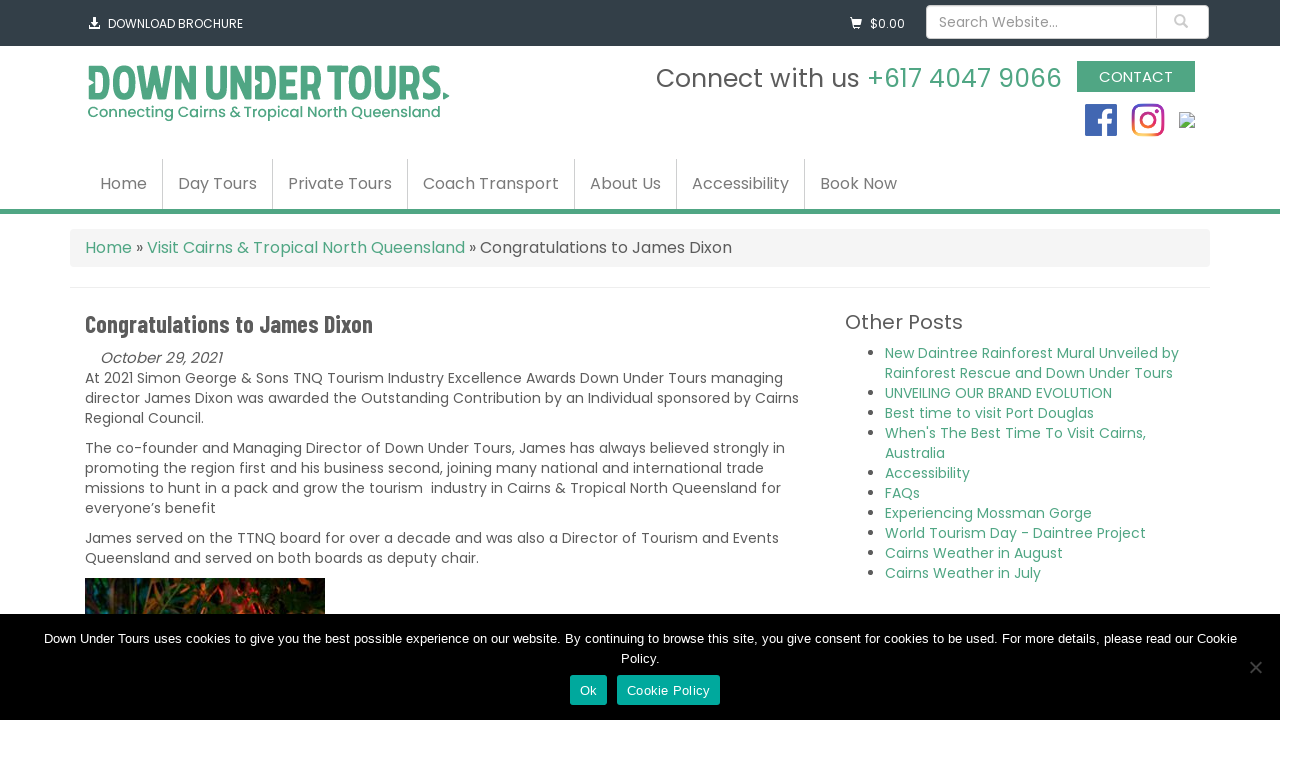

--- FILE ---
content_type: text/html; charset=UTF-8
request_url: https://www.downundertours.com/blog/james-dixon-awarded-outstanding-contribution-by-an-individual/
body_size: 67887
content:
      <!DOCTYPE html>
<html lang="en">
<head>
<meta content='width=device-width, initial-scale=1.0, maximum-scale=1.0, user-scalable=0' name='viewport' />
	<title>
        Congratulations to James Dixon - Down Under Tours
         | Down Under Tours    </title>
	
<!-- Google Tag Manager 2024 -->

<script>(function(w,d,s,l,i){w[l]=w[l]||[];w[l].push({'gtm.start':

new Date().getTime(),event:'gtm.js'});var f=d.getElementsByTagName(s)[0],

j=d.createElement(s),dl=l!='dataLayer'?'&l='+l:'';j.async=true;j.src=

'https://www.googletagmanager.com/gtm.js?id='+i+dl;f.parentNode.insertBefore(j,f);

})(window,document,'script','dataLayer','GTM-5BWDTQH7');</script>

<!-- End Google Tag Manager -->

<!-- Google Analytics analytics.js tracker -->
<script>
(function(i,s,o,g,r,a,m){i['GoogleAnalyticsObject']=r;i[r]=i[r]||function(){
(i[r].q=i[r].q||[]).push(arguments)},i[r].l=1*new Date();a=s.createElement(o),
m=s.getElementsByTagName(o)[0];a.async=1;a.src=g;m.parentNode.insertBefore(a,m)
})(window,document,'script','https://www.google-analytics.com/analytics.js','ga');

ga('create', 'UA-32693322-12', 'auto');
ga('require', 'ecommerce', 'ecommerce.js')
ga('send', 'pageview');

</script>
<!-- End Google Analytics analytics.js tracker -->

<link rel="apple-touch-icon-precomposed" href="/apple-touch-icon-precomposed.png">
<link rel="icon" href="https://www.downundertours.com/wp-content/uploads/2024/05/favicon.ico">
<!-- link href="/sys/Content/bootstrap.css" rel="stylesheet"> -->
<!-- <link href="/sys/Content/site.css" rel="stylesheet"> -->
<link href="/sys/Content/themes/base/all.css" rel="stylesheet" /> 
    
<style>

.cat-subhead { background-color: yellow; padding: 2px 5px; }

.cat-badge { width: 35px; }
.cat-ft { background-color: darkgreen; }
.cat-gc { background-color: gold; }

.il-nopad { padding-left: 5px; padding-right: 5px; }


.form-group { margin-bottom: 5px; }

</style>
 
	<script type="text/javascript">
		( function ( i, s, o, g, r, a, m ) {
			i[ 'GoogleAnalyticsObject' ] = r;
			i[ r ] = i[ r ] || function () {
				( i[ r ].q = i[ r ].q || [] ).push( arguments )
			}, i[ r ].l = 1 * new Date();
			a = s.createElement( o ),
				m = s.getElementsByTagName( o )[ 0 ];
			a.async = 1;
			a.src = g;
			m.parentNode.insertBefore( a, m )
		} )( window, document, 'script', 'https://www.google-analytics.com/analytics.js', 'ga' );

		ga( 'create', 'UA-32693322-1', 'auto' );
		ga( 'set', 'forceSSL', true );
		ga( 'require', 'ec' );
		ga( 'require', 'displayfeatures' );
		ga( 'require', 'linkid', 'linkid.js' );
		
			ga( 'send', 'pageview' );
			</script>

			<script>
		!function(f,b,e,v,n,t,s){if(f.fbq)return;n=f.fbq=function(){n.callMethod?
		n.callMethod.apply(n,arguments):n.queue.push(arguments)};if(!f._fbq)f._fbq=n;
		n.push=n;n.loaded=!0;n.version='2.0';n.queue=[];t=b.createElement(e);t.async=!0;
		t.src=v;s=b.getElementsByTagName(e)[0];s.parentNode.insertBefore(t,s)}(window,
		document,'script','https://connect.facebook.net/en_US/fbevents.js');
		fbq('init', '130803567375668');
		fbq('track', 'PageView');
		</script>
		<noscript><img height="1" width="1" style="display:none"
		src="https://www.facebook.com/tr?id=130803567375668&ev=PageView&noscript=1"/>
		</noscript>
		<script>
		
			</script>
<!-- End Facebook Pixel Code -->
	<meta name='robots' content='index, follow, max-image-preview:large, max-snippet:-1, max-video-preview:-1' />
	<style>img:is([sizes="auto" i], [sizes^="auto," i]) { contain-intrinsic-size: 3000px 1500px }</style>
	
	<!-- This site is optimized with the Yoast SEO plugin v26.2 - https://yoast.com/wordpress/plugins/seo/ -->
	<title>Congratulations to James Dixon - Down Under Tours</title>
	<link rel="canonical" href="https://www.downundertours.com/blog/james-dixon-awarded-outstanding-contribution-by-an-individual/" />
	<meta name="twitter:label1" content="Written by" />
	<meta name="twitter:data1" content="Jane Van Graas" />
	<meta name="twitter:label2" content="Est. reading time" />
	<meta name="twitter:data2" content="1 minute" />
	<script type="application/ld+json" class="yoast-schema-graph">{"@context":"https://schema.org","@graph":[{"@type":"WebPage","@id":"https://www.downundertours.com/blog/james-dixon-awarded-outstanding-contribution-by-an-individual/","url":"https://www.downundertours.com/blog/james-dixon-awarded-outstanding-contribution-by-an-individual/","name":"Congratulations to James Dixon - Down Under Tours","isPartOf":{"@id":"https://www.downundertours.com/#website"},"primaryImageOfPage":{"@id":"https://www.downundertours.com/blog/james-dixon-awarded-outstanding-contribution-by-an-individual/#primaryimage"},"image":{"@id":"https://www.downundertours.com/blog/james-dixon-awarded-outstanding-contribution-by-an-individual/#primaryimage"},"thumbnailUrl":"https://www.downundertours.com/wp-content/uploads/2021/10/James-Dixon-TTNQ-Awards-2-240x300.jpg","datePublished":"2021-10-29T01:59:02+00:00","dateModified":"2021-10-29T02:43:04+00:00","author":{"@id":"https://www.downundertours.com/#/schema/person/c5f0a8265de1bfea73c00f62d59b2e54"},"breadcrumb":{"@id":"https://www.downundertours.com/blog/james-dixon-awarded-outstanding-contribution-by-an-individual/#breadcrumb"},"inLanguage":"en-AU","potentialAction":[{"@type":"ReadAction","target":["https://www.downundertours.com/blog/james-dixon-awarded-outstanding-contribution-by-an-individual/"]}]},{"@type":"ImageObject","inLanguage":"en-AU","@id":"https://www.downundertours.com/blog/james-dixon-awarded-outstanding-contribution-by-an-individual/#primaryimage","url":"https://www.downundertours.com/wp-content/uploads/2021/10/James-Dixon-TTNQ-Awards-2.jpg","contentUrl":"https://www.downundertours.com/wp-content/uploads/2021/10/James-Dixon-TTNQ-Awards-2.jpg","width":1334,"height":1667},{"@type":"BreadcrumbList","@id":"https://www.downundertours.com/blog/james-dixon-awarded-outstanding-contribution-by-an-individual/#breadcrumb","itemListElement":[{"@type":"ListItem","position":1,"name":"Home","item":"https://www.downundertours.com/"},{"@type":"ListItem","position":2,"name":"Visit Cairns &#038; Tropical North Queensland","item":"https://www.downundertours.com/visit-cairns-great-barrier-reef/"},{"@type":"ListItem","position":3,"name":"Congratulations to James Dixon"}]},{"@type":"WebSite","@id":"https://www.downundertours.com/#website","url":"https://www.downundertours.com/","name":"Down Under Tours","description":"Our people make the difference","potentialAction":[{"@type":"SearchAction","target":{"@type":"EntryPoint","urlTemplate":"https://www.downundertours.com/?s={search_term_string}"},"query-input":{"@type":"PropertyValueSpecification","valueRequired":true,"valueName":"search_term_string"}}],"inLanguage":"en-AU"},{"@type":"Person","@id":"https://www.downundertours.com/#/schema/person/c5f0a8265de1bfea73c00f62d59b2e54","name":"Jane Van Graas","image":{"@type":"ImageObject","inLanguage":"en-AU","@id":"https://www.downundertours.com/#/schema/person/image/","url":"https://secure.gravatar.com/avatar/16c5dc08ca48af19a3ff899bcf1b68af99a20ac99ab25d14ce532c9c3cdd887d?s=96&d=mm&r=g","contentUrl":"https://secure.gravatar.com/avatar/16c5dc08ca48af19a3ff899bcf1b68af99a20ac99ab25d14ce532c9c3cdd887d?s=96&d=mm&r=g","caption":"Jane Van Graas"}}]}</script>
	<!-- / Yoast SEO plugin. -->


<link rel="alternate" type="application/rss+xml" title="Down Under Tours &raquo; Congratulations to James Dixon Comments Feed" href="https://www.downundertours.com/blog/james-dixon-awarded-outstanding-contribution-by-an-individual/feed/" />
<script type="text/javascript">
/* <![CDATA[ */
window._wpemojiSettings = {"baseUrl":"https:\/\/s.w.org\/images\/core\/emoji\/16.0.1\/72x72\/","ext":".png","svgUrl":"https:\/\/s.w.org\/images\/core\/emoji\/16.0.1\/svg\/","svgExt":".svg","source":{"concatemoji":"https:\/\/www.downundertours.com\/wp-includes\/js\/wp-emoji-release.min.js?ver=6.8.3"}};
/*! This file is auto-generated */
!function(s,n){var o,i,e;function c(e){try{var t={supportTests:e,timestamp:(new Date).valueOf()};sessionStorage.setItem(o,JSON.stringify(t))}catch(e){}}function p(e,t,n){e.clearRect(0,0,e.canvas.width,e.canvas.height),e.fillText(t,0,0);var t=new Uint32Array(e.getImageData(0,0,e.canvas.width,e.canvas.height).data),a=(e.clearRect(0,0,e.canvas.width,e.canvas.height),e.fillText(n,0,0),new Uint32Array(e.getImageData(0,0,e.canvas.width,e.canvas.height).data));return t.every(function(e,t){return e===a[t]})}function u(e,t){e.clearRect(0,0,e.canvas.width,e.canvas.height),e.fillText(t,0,0);for(var n=e.getImageData(16,16,1,1),a=0;a<n.data.length;a++)if(0!==n.data[a])return!1;return!0}function f(e,t,n,a){switch(t){case"flag":return n(e,"\ud83c\udff3\ufe0f\u200d\u26a7\ufe0f","\ud83c\udff3\ufe0f\u200b\u26a7\ufe0f")?!1:!n(e,"\ud83c\udde8\ud83c\uddf6","\ud83c\udde8\u200b\ud83c\uddf6")&&!n(e,"\ud83c\udff4\udb40\udc67\udb40\udc62\udb40\udc65\udb40\udc6e\udb40\udc67\udb40\udc7f","\ud83c\udff4\u200b\udb40\udc67\u200b\udb40\udc62\u200b\udb40\udc65\u200b\udb40\udc6e\u200b\udb40\udc67\u200b\udb40\udc7f");case"emoji":return!a(e,"\ud83e\udedf")}return!1}function g(e,t,n,a){var r="undefined"!=typeof WorkerGlobalScope&&self instanceof WorkerGlobalScope?new OffscreenCanvas(300,150):s.createElement("canvas"),o=r.getContext("2d",{willReadFrequently:!0}),i=(o.textBaseline="top",o.font="600 32px Arial",{});return e.forEach(function(e){i[e]=t(o,e,n,a)}),i}function t(e){var t=s.createElement("script");t.src=e,t.defer=!0,s.head.appendChild(t)}"undefined"!=typeof Promise&&(o="wpEmojiSettingsSupports",i=["flag","emoji"],n.supports={everything:!0,everythingExceptFlag:!0},e=new Promise(function(e){s.addEventListener("DOMContentLoaded",e,{once:!0})}),new Promise(function(t){var n=function(){try{var e=JSON.parse(sessionStorage.getItem(o));if("object"==typeof e&&"number"==typeof e.timestamp&&(new Date).valueOf()<e.timestamp+604800&&"object"==typeof e.supportTests)return e.supportTests}catch(e){}return null}();if(!n){if("undefined"!=typeof Worker&&"undefined"!=typeof OffscreenCanvas&&"undefined"!=typeof URL&&URL.createObjectURL&&"undefined"!=typeof Blob)try{var e="postMessage("+g.toString()+"("+[JSON.stringify(i),f.toString(),p.toString(),u.toString()].join(",")+"));",a=new Blob([e],{type:"text/javascript"}),r=new Worker(URL.createObjectURL(a),{name:"wpTestEmojiSupports"});return void(r.onmessage=function(e){c(n=e.data),r.terminate(),t(n)})}catch(e){}c(n=g(i,f,p,u))}t(n)}).then(function(e){for(var t in e)n.supports[t]=e[t],n.supports.everything=n.supports.everything&&n.supports[t],"flag"!==t&&(n.supports.everythingExceptFlag=n.supports.everythingExceptFlag&&n.supports[t]);n.supports.everythingExceptFlag=n.supports.everythingExceptFlag&&!n.supports.flag,n.DOMReady=!1,n.readyCallback=function(){n.DOMReady=!0}}).then(function(){return e}).then(function(){var e;n.supports.everything||(n.readyCallback(),(e=n.source||{}).concatemoji?t(e.concatemoji):e.wpemoji&&e.twemoji&&(t(e.twemoji),t(e.wpemoji)))}))}((window,document),window._wpemojiSettings);
/* ]]> */
</script>
<style id='wp-emoji-styles-inline-css' type='text/css'>

	img.wp-smiley, img.emoji {
		display: inline !important;
		border: none !important;
		box-shadow: none !important;
		height: 1em !important;
		width: 1em !important;
		margin: 0 0.07em !important;
		vertical-align: -0.1em !important;
		background: none !important;
		padding: 0 !important;
	}
</style>
<link rel='stylesheet' id='wp-block-library-css' href='https://www.downundertours.com/wp-includes/css/dist/block-library/style.min.css?ver=6.8.3' type='text/css' media='all' />
<style id='classic-theme-styles-inline-css' type='text/css'>
/*! This file is auto-generated */
.wp-block-button__link{color:#fff;background-color:#32373c;border-radius:9999px;box-shadow:none;text-decoration:none;padding:calc(.667em + 2px) calc(1.333em + 2px);font-size:1.125em}.wp-block-file__button{background:#32373c;color:#fff;text-decoration:none}
</style>
<style id='global-styles-inline-css' type='text/css'>
:root{--wp--preset--aspect-ratio--square: 1;--wp--preset--aspect-ratio--4-3: 4/3;--wp--preset--aspect-ratio--3-4: 3/4;--wp--preset--aspect-ratio--3-2: 3/2;--wp--preset--aspect-ratio--2-3: 2/3;--wp--preset--aspect-ratio--16-9: 16/9;--wp--preset--aspect-ratio--9-16: 9/16;--wp--preset--color--black: #000000;--wp--preset--color--cyan-bluish-gray: #abb8c3;--wp--preset--color--white: #ffffff;--wp--preset--color--pale-pink: #f78da7;--wp--preset--color--vivid-red: #cf2e2e;--wp--preset--color--luminous-vivid-orange: #ff6900;--wp--preset--color--luminous-vivid-amber: #fcb900;--wp--preset--color--light-green-cyan: #7bdcb5;--wp--preset--color--vivid-green-cyan: #00d084;--wp--preset--color--pale-cyan-blue: #8ed1fc;--wp--preset--color--vivid-cyan-blue: #0693e3;--wp--preset--color--vivid-purple: #9b51e0;--wp--preset--gradient--vivid-cyan-blue-to-vivid-purple: linear-gradient(135deg,rgba(6,147,227,1) 0%,rgb(155,81,224) 100%);--wp--preset--gradient--light-green-cyan-to-vivid-green-cyan: linear-gradient(135deg,rgb(122,220,180) 0%,rgb(0,208,130) 100%);--wp--preset--gradient--luminous-vivid-amber-to-luminous-vivid-orange: linear-gradient(135deg,rgba(252,185,0,1) 0%,rgba(255,105,0,1) 100%);--wp--preset--gradient--luminous-vivid-orange-to-vivid-red: linear-gradient(135deg,rgba(255,105,0,1) 0%,rgb(207,46,46) 100%);--wp--preset--gradient--very-light-gray-to-cyan-bluish-gray: linear-gradient(135deg,rgb(238,238,238) 0%,rgb(169,184,195) 100%);--wp--preset--gradient--cool-to-warm-spectrum: linear-gradient(135deg,rgb(74,234,220) 0%,rgb(151,120,209) 20%,rgb(207,42,186) 40%,rgb(238,44,130) 60%,rgb(251,105,98) 80%,rgb(254,248,76) 100%);--wp--preset--gradient--blush-light-purple: linear-gradient(135deg,rgb(255,206,236) 0%,rgb(152,150,240) 100%);--wp--preset--gradient--blush-bordeaux: linear-gradient(135deg,rgb(254,205,165) 0%,rgb(254,45,45) 50%,rgb(107,0,62) 100%);--wp--preset--gradient--luminous-dusk: linear-gradient(135deg,rgb(255,203,112) 0%,rgb(199,81,192) 50%,rgb(65,88,208) 100%);--wp--preset--gradient--pale-ocean: linear-gradient(135deg,rgb(255,245,203) 0%,rgb(182,227,212) 50%,rgb(51,167,181) 100%);--wp--preset--gradient--electric-grass: linear-gradient(135deg,rgb(202,248,128) 0%,rgb(113,206,126) 100%);--wp--preset--gradient--midnight: linear-gradient(135deg,rgb(2,3,129) 0%,rgb(40,116,252) 100%);--wp--preset--font-size--small: 13px;--wp--preset--font-size--medium: 20px;--wp--preset--font-size--large: 36px;--wp--preset--font-size--x-large: 42px;--wp--preset--spacing--20: 0.44rem;--wp--preset--spacing--30: 0.67rem;--wp--preset--spacing--40: 1rem;--wp--preset--spacing--50: 1.5rem;--wp--preset--spacing--60: 2.25rem;--wp--preset--spacing--70: 3.38rem;--wp--preset--spacing--80: 5.06rem;--wp--preset--shadow--natural: 6px 6px 9px rgba(0, 0, 0, 0.2);--wp--preset--shadow--deep: 12px 12px 50px rgba(0, 0, 0, 0.4);--wp--preset--shadow--sharp: 6px 6px 0px rgba(0, 0, 0, 0.2);--wp--preset--shadow--outlined: 6px 6px 0px -3px rgba(255, 255, 255, 1), 6px 6px rgba(0, 0, 0, 1);--wp--preset--shadow--crisp: 6px 6px 0px rgba(0, 0, 0, 1);}:where(.is-layout-flex){gap: 0.5em;}:where(.is-layout-grid){gap: 0.5em;}body .is-layout-flex{display: flex;}.is-layout-flex{flex-wrap: wrap;align-items: center;}.is-layout-flex > :is(*, div){margin: 0;}body .is-layout-grid{display: grid;}.is-layout-grid > :is(*, div){margin: 0;}:where(.wp-block-columns.is-layout-flex){gap: 2em;}:where(.wp-block-columns.is-layout-grid){gap: 2em;}:where(.wp-block-post-template.is-layout-flex){gap: 1.25em;}:where(.wp-block-post-template.is-layout-grid){gap: 1.25em;}.has-black-color{color: var(--wp--preset--color--black) !important;}.has-cyan-bluish-gray-color{color: var(--wp--preset--color--cyan-bluish-gray) !important;}.has-white-color{color: var(--wp--preset--color--white) !important;}.has-pale-pink-color{color: var(--wp--preset--color--pale-pink) !important;}.has-vivid-red-color{color: var(--wp--preset--color--vivid-red) !important;}.has-luminous-vivid-orange-color{color: var(--wp--preset--color--luminous-vivid-orange) !important;}.has-luminous-vivid-amber-color{color: var(--wp--preset--color--luminous-vivid-amber) !important;}.has-light-green-cyan-color{color: var(--wp--preset--color--light-green-cyan) !important;}.has-vivid-green-cyan-color{color: var(--wp--preset--color--vivid-green-cyan) !important;}.has-pale-cyan-blue-color{color: var(--wp--preset--color--pale-cyan-blue) !important;}.has-vivid-cyan-blue-color{color: var(--wp--preset--color--vivid-cyan-blue) !important;}.has-vivid-purple-color{color: var(--wp--preset--color--vivid-purple) !important;}.has-black-background-color{background-color: var(--wp--preset--color--black) !important;}.has-cyan-bluish-gray-background-color{background-color: var(--wp--preset--color--cyan-bluish-gray) !important;}.has-white-background-color{background-color: var(--wp--preset--color--white) !important;}.has-pale-pink-background-color{background-color: var(--wp--preset--color--pale-pink) !important;}.has-vivid-red-background-color{background-color: var(--wp--preset--color--vivid-red) !important;}.has-luminous-vivid-orange-background-color{background-color: var(--wp--preset--color--luminous-vivid-orange) !important;}.has-luminous-vivid-amber-background-color{background-color: var(--wp--preset--color--luminous-vivid-amber) !important;}.has-light-green-cyan-background-color{background-color: var(--wp--preset--color--light-green-cyan) !important;}.has-vivid-green-cyan-background-color{background-color: var(--wp--preset--color--vivid-green-cyan) !important;}.has-pale-cyan-blue-background-color{background-color: var(--wp--preset--color--pale-cyan-blue) !important;}.has-vivid-cyan-blue-background-color{background-color: var(--wp--preset--color--vivid-cyan-blue) !important;}.has-vivid-purple-background-color{background-color: var(--wp--preset--color--vivid-purple) !important;}.has-black-border-color{border-color: var(--wp--preset--color--black) !important;}.has-cyan-bluish-gray-border-color{border-color: var(--wp--preset--color--cyan-bluish-gray) !important;}.has-white-border-color{border-color: var(--wp--preset--color--white) !important;}.has-pale-pink-border-color{border-color: var(--wp--preset--color--pale-pink) !important;}.has-vivid-red-border-color{border-color: var(--wp--preset--color--vivid-red) !important;}.has-luminous-vivid-orange-border-color{border-color: var(--wp--preset--color--luminous-vivid-orange) !important;}.has-luminous-vivid-amber-border-color{border-color: var(--wp--preset--color--luminous-vivid-amber) !important;}.has-light-green-cyan-border-color{border-color: var(--wp--preset--color--light-green-cyan) !important;}.has-vivid-green-cyan-border-color{border-color: var(--wp--preset--color--vivid-green-cyan) !important;}.has-pale-cyan-blue-border-color{border-color: var(--wp--preset--color--pale-cyan-blue) !important;}.has-vivid-cyan-blue-border-color{border-color: var(--wp--preset--color--vivid-cyan-blue) !important;}.has-vivid-purple-border-color{border-color: var(--wp--preset--color--vivid-purple) !important;}.has-vivid-cyan-blue-to-vivid-purple-gradient-background{background: var(--wp--preset--gradient--vivid-cyan-blue-to-vivid-purple) !important;}.has-light-green-cyan-to-vivid-green-cyan-gradient-background{background: var(--wp--preset--gradient--light-green-cyan-to-vivid-green-cyan) !important;}.has-luminous-vivid-amber-to-luminous-vivid-orange-gradient-background{background: var(--wp--preset--gradient--luminous-vivid-amber-to-luminous-vivid-orange) !important;}.has-luminous-vivid-orange-to-vivid-red-gradient-background{background: var(--wp--preset--gradient--luminous-vivid-orange-to-vivid-red) !important;}.has-very-light-gray-to-cyan-bluish-gray-gradient-background{background: var(--wp--preset--gradient--very-light-gray-to-cyan-bluish-gray) !important;}.has-cool-to-warm-spectrum-gradient-background{background: var(--wp--preset--gradient--cool-to-warm-spectrum) !important;}.has-blush-light-purple-gradient-background{background: var(--wp--preset--gradient--blush-light-purple) !important;}.has-blush-bordeaux-gradient-background{background: var(--wp--preset--gradient--blush-bordeaux) !important;}.has-luminous-dusk-gradient-background{background: var(--wp--preset--gradient--luminous-dusk) !important;}.has-pale-ocean-gradient-background{background: var(--wp--preset--gradient--pale-ocean) !important;}.has-electric-grass-gradient-background{background: var(--wp--preset--gradient--electric-grass) !important;}.has-midnight-gradient-background{background: var(--wp--preset--gradient--midnight) !important;}.has-small-font-size{font-size: var(--wp--preset--font-size--small) !important;}.has-medium-font-size{font-size: var(--wp--preset--font-size--medium) !important;}.has-large-font-size{font-size: var(--wp--preset--font-size--large) !important;}.has-x-large-font-size{font-size: var(--wp--preset--font-size--x-large) !important;}
:where(.wp-block-post-template.is-layout-flex){gap: 1.25em;}:where(.wp-block-post-template.is-layout-grid){gap: 1.25em;}
:where(.wp-block-columns.is-layout-flex){gap: 2em;}:where(.wp-block-columns.is-layout-grid){gap: 2em;}
:root :where(.wp-block-pullquote){font-size: 1.5em;line-height: 1.6;}
</style>
<link rel='stylesheet' id='contact-form-7-css' href='https://www.downundertours.com/wp-content/plugins/contact-form-7/includes/css/styles.css?ver=6.1.2' type='text/css' media='all' />
<link rel='stylesheet' id='cookie-notice-front-css' href='https://www.downundertours.com/wp-content/plugins/cookie-notice/css/front.min.css?ver=2.5.7' type='text/css' media='all' />
<link rel='stylesheet' id='simple-banner-style-css' href='https://www.downundertours.com/wp-content/plugins/simple-banner/simple-banner.css?ver=3.1.2' type='text/css' media='all' />
<script type="text/javascript" id="cookie-notice-front-js-before">
/* <![CDATA[ */
var cnArgs = {"ajaxUrl":"https:\/\/www.downundertours.com\/wp-admin\/admin-ajax.php","nonce":"2352b0b13d","hideEffect":"fade","position":"bottom","onScroll":false,"onScrollOffset":100,"onClick":false,"cookieName":"cookie_notice_accepted","cookieTime":2592000,"cookieTimeRejected":2592000,"globalCookie":false,"redirection":false,"cache":false,"revokeCookies":false,"revokeCookiesOpt":"automatic"};
/* ]]> */
</script>
<script type="text/javascript" src="https://www.downundertours.com/wp-content/plugins/cookie-notice/js/front.min.js?ver=2.5.7" id="cookie-notice-front-js"></script>
<script type="text/javascript" src="https://www.downundertours.com/wp-includes/js/jquery/jquery.min.js?ver=3.7.1" id="jquery-core-js"></script>
<script type="text/javascript" src="https://www.downundertours.com/wp-includes/js/jquery/jquery-migrate.min.js?ver=3.4.1" id="jquery-migrate-js"></script>
<script type="text/javascript" id="simple-banner-script-js-before">
/* <![CDATA[ */
const simpleBannerScriptParams = {"pro_version_enabled":"","debug_mode":false,"id":7382,"version":"3.1.2","banner_params":[{"hide_simple_banner":"yes","simple_banner_prepend_element":false,"simple_banner_position":"footer","header_margin":"","header_padding":"","wp_body_open_enabled":"","wp_body_open":true,"simple_banner_z_index":"","simple_banner_text":"The Kuranda Scenic Rail is closed for maintenance until the 14th June 2025. Still want to experience the Skyrail Rainforest Cableway?  check out our  <a href=\"https:\/\/www.downundertours.com\/kuranda\/waterfall-wetlands-and-skyrail\/\" target=\"_blank\">Waterfall, Wetlands &amp; Skyrail Tour<\/a>!","disabled_on_current_page":false,"disabled_pages_array":[],"is_current_page_a_post":true,"disabled_on_posts":"","simple_banner_disabled_page_paths":false,"simple_banner_font_size":"","simple_banner_color":"#50A684","simple_banner_text_color":"#333f48","simple_banner_link_color":"#FFFFFF","simple_banner_close_color":"","simple_banner_custom_css":"font-size: 1.25em;","simple_banner_scrolling_custom_css":"","simple_banner_text_custom_css":"","simple_banner_button_css":"","site_custom_css":"","keep_site_custom_css":"","site_custom_js":"","keep_site_custom_js":"","close_button_enabled":"","close_button_expiration":"","close_button_cookie_set":false,"current_date":{"date":"2026-01-29 20:42:01.430405","timezone_type":3,"timezone":"UTC"},"start_date":{"date":"2026-01-29 20:42:01.430420","timezone_type":3,"timezone":"UTC"},"end_date":{"date":"2026-01-29 20:42:01.430429","timezone_type":3,"timezone":"UTC"},"simple_banner_start_after_date":"","simple_banner_remove_after_date":"","simple_banner_insert_inside_element":""}]}
/* ]]> */
</script>
<script type="text/javascript" src="https://www.downundertours.com/wp-content/plugins/simple-banner/simple-banner.js?ver=3.1.2" id="simple-banner-script-js"></script>
<link rel="https://api.w.org/" href="https://www.downundertours.com/wp-json/" /><link rel="alternate" title="JSON" type="application/json" href="https://www.downundertours.com/wp-json/wp/v2/posts/7382" /><link rel="EditURI" type="application/rsd+xml" title="RSD" href="https://www.downundertours.com/xmlrpc.php?rsd" />
<meta name="generator" content="WordPress 6.8.3" />
<link rel='shortlink' href='https://www.downundertours.com/?p=7382' />
<link rel="alternate" title="oEmbed (JSON)" type="application/json+oembed" href="https://www.downundertours.com/wp-json/oembed/1.0/embed?url=https%3A%2F%2Fwww.downundertours.com%2Fblog%2Fjames-dixon-awarded-outstanding-contribution-by-an-individual%2F" />
<link rel="alternate" title="oEmbed (XML)" type="text/xml+oembed" href="https://www.downundertours.com/wp-json/oembed/1.0/embed?url=https%3A%2F%2Fwww.downundertours.com%2Fblog%2Fjames-dixon-awarded-outstanding-contribution-by-an-individual%2F&#038;format=xml" />
<style id="simple-banner-hide" type="text/css">.simple-banner{display:none;}</style><style id="simple-banner-position" type="text/css">.simple-banner{position:fixed;bottom:0;}</style><style id="simple-banner-background-color" type="text/css">.simple-banner{background:#50A684;}</style><style id="simple-banner-text-color" type="text/css">.simple-banner .simple-banner-text{color:#333f48;}</style><style id="simple-banner-link-color" type="text/css">.simple-banner .simple-banner-text a{color:#FFFFFF;}</style><style id="simple-banner-z-index" type="text/css">.simple-banner{z-index: 99999;}</style><style id="simple-banner-custom-css" type="text/css">.simple-banner{font-size: 1.25em;}</style><style id="simple-banner-site-custom-css-dummy" type="text/css"></style><script id="simple-banner-site-custom-js-dummy" type="text/javascript"></script>		<style type="text/css" id="wp-custom-css">
			/* body .topBar { background-color: #6EB137; } */		</style>
		  
<meta name="google-site-verification" content="BveU1rZdOHQ42FPM7Qs6qGnAz9IxIQLFywcD2ftJls0" />
<meta name="google-site-verification" content="BveU1rZdOHQ42FPM7Qs6qGnAz9IxIQLFywcD2ftJls0" />
<link rel="stylesheet" href="https://maxcdn.bootstrapcdn.com/bootstrap/3.3.6/css/bootstrap.min.css" integrity="sha384-1q8mTJOASx8j1Au+a5WDVnPi2lkFfwwEAa8hDDdjZlpLegxhjVME1fgjWPGmkzs7" crossorigin="anonymous">
<link href="https://www.downundertours.com/wp-content/themes/TIBS_Tour/style.css" rel="stylesheet">
<link href="https://www.downundertours.com/wp-content/themes/TIBS_Tour/css/lightbox.css" rel="stylesheet">
<link rel="stylesheet" href="https://use.typekit.net/oro5wio.css">
<link href="https://www.downundertours.com/wp-content/themes/TIBS_Tour/css/bookingPanel.css" rel="stylesheet">
	
<!-- Google Fonts -->
<link rel="preconnect" href="https://fonts.googleapis.com">
<link rel="preconnect" href="https://fonts.gstatic.com" crossorigin>
<link href="https://fonts.googleapis.com/css2?family=Barlow+Condensed:wght@700&family=Poppins:wght@400;700&display=swap" rel="stylesheet">

<!-- Hotjar Tracking Code for http://www.downundertours.com -->
<script>
    (function(h,o,t,j,a,r){
        h.hj=h.hj||function(){(h.hj.q=h.hj.q||[]).push(arguments)};
        h._hjSettings={hjid:154327,hjsv:5};
        a=o.getElementsByTagName('head')[0];
        r=o.createElement('script');r.async=1;
        r.src=t+h._hjSettings.hjid+j+h._hjSettings.hjsv;
        a.appendChild(r);
    })(window,document,'//static.hotjar.com/c/hotjar-','.js?sv=');
</script>
<!-- End Hotjar Tracking Code for http://www.downundertours.com -->

<!-- Facebook Pixel Code -->
<script>
!function(f,b,e,v,n,t,s){if(f.fbq)return;n=f.fbq=function(){n.callMethod?
n.callMethod.apply(n,arguments):n.queue.push(arguments)};if(!f._fbq)f._fbq=n;
n.push=n;n.loaded=!0;n.version='2.0';n.queue=[];t=b.createElement(e);t.async=!0;
t.src=v;s=b.getElementsByTagName(e)[0];s.parentNode.insertBefore(t,s)}(window,
document,'script','https://connect.facebook.net/en_US/fbevents.js');
fbq('init', '130803567375668'); // Insert your pixel ID here.
fbq('track', 'PageView');
</script>
<noscript><img height="1" width="1" style="display:none"
src="https://www.facebook.com/tr?id=130803567375668&ev=PageView&noscript=1"
/></noscript>
<!-- DO NOT MODIFY -->
<!-- End Facebook Pixel Code -->
</head>


<!-- NEW TRACKING CODE TESTING NEW IMPLEMENTATIONS -->
<!-- Global site tag (gtag.js) - Google Analytics - Tag Tracking -->
<!-- <script async src="https://www.googletagmanager.com/gtag/js?id=UA-32693322-12"></script> -->
 <!-- script>
  window.dataLayer = window.dataLayer || [];
  function gtag(){dataLayer.push(arguments);}
  gtag('js', new Date());

  gtag('config', 'UA-32693322-12');
</script -->
<!-- End Global site tag (gtag.js) - Google Analytics - Tag Tracking -->

<script>

</script>





<body >

<div id="fb-root"></div>
<script>(function(d, s, id) {
  var js, fjs = d.getElementsByTagName(s)[0];
  if (d.getElementById(id)) return;
  js = d.createElement(s); js.id = id;
  js.src = "//connect.facebook.net/en_GB/sdk.js#xfbml=1&version=v2.5&appId=1388379071385017";
  fjs.parentNode.insertBefore(js, fjs);
}(document, 'script', 'facebook-jssdk'));</script>

<div class="row row-offcanvas row-offcanvas-left">
<a class="hideMenu" data-toggle="collapse" href="#sidebar"></a>
	<header>

    	<div class="mobileTopBar hidden-md hidden-sm hidden-lg">
        <div class="col-xs-5">
      	  <!--<a href="/"><img style="margin-top:5px; margin-bottom:5px; width:100%;" src="https://www.downundertours.com/wp-content/themes/TIBS_Tour/images/logo.png" ></a>-->
		  <!-- DUTFIX -->
		  <a href="/"><img class="mobilelogo" src="/wp-content/uploads/2024/04/down-under-tours-logo-2024.svg" ></a>
        </div>        	
            
        <div class="col-xs-7 glyphicons" >       
            <a class="btn-large btn col-xs-3" role="button"  href="/basket" >
                <span class="glyphicon glyphicon-shopping-cart"></span>
            </a>
            <a class="btn-large btn col-xs-3" role="button" data-toggle="collapse" href="#collapseExample" aria-expanded="false" aria-controls="collapseExample">
                <span class="glyphicon glyphicon-search"></span>
            </a>
                    <a href="tel:+617 4047 9066" class="btn-large btn col-xs-3" role="button" ><span class="glyphicon glyphicon-earphone"></span></a>
                   
                   <a type="button" class="btn-large btn" data-toggle="collapse" href="#sidebar"><span class="glyphicon glyphicon-menu-hamburger"></span></a>   
                   
                  
          
         
          
      </div>
                  <div class="collapse col-xs-12 mobile_search_form hidden-sm hidden-md hidden-lg" id="collapseExample">
                 <form  role="search" method="get" id="searchform" action="https://www.downundertours.com/">
      
      

       <div class="input-group">
                 <input type="text"  class="form-control"  name="s" id="s" aria-describedby="inputSuccess2Status" placeholder="Search Website..." >
      <span class="input-group-btn">
        <button class="btn btn-default" type="submit" ><span class="glyphicon glyphicon-search" style="color:#ccc; padding-left:5px;"></span></button>
      </span>    </div><!-- /input-group -->

  
  
  
    
</form>            </div> 
            
       
        
                  
        </div>

    <div class="hidden-sm hidden-md hidden-lg" style="height:60px;"></div>
		<div class="topBar hidden-xs">
        <div class="container">
            <div class="col-lg-2 col-md-3 col-xs-6 hidden-xs topBarBtn"><a href="https://www.downundertours.com/brochures/Down_Under_Tours_Trade_Brochure_25-26.pdf"><span class="glyphicon glyphicon-download-alt"></span>DOWNLOAD BROCHURE</a></div>
            <div class=" visible-xs-inline topBarBtn col-xs-6"><a href="/contact-us" >CONTACT</a></div>
          <!--  <div class="col-lg-2 col-md-2 col-xs-6 topBarBtn"><a href="http://agents.downundertours.com" target="_blank"><span class="glyphicon glyphicon-user"></span>AGENTS SITE</a></div> -->

			<div class="col-lg-6 col-md-2 col-sm-3 col-xs-6 topBarBtn" style="padding-top:15px; height:46px;"></div>
            	<!--            <div class="col-md-2 col-sm-3 col-xs-6">
<a href="#my_account" >MY ACCOUNT ></a>
             </div>-->
             <div class="col-lg-1 col-md-2 col-sm-3 col-xs-6  topBarBtn">
             	             	<a href="/basket" ><span class="glyphicon glyphicon-shopping-cart" aria-hidden="true"></span><span id="trems-baskettotal">$0.00</span></a>
             </div>
             <div class="col-md-3 col-sm-6 col-xs-12 topBarBtn searchSection">

 <form  role="search" method="get" id="searchform" action="https://www.downundertours.com/">
      
      

       <div class="input-group">
                 <input type="text"  class="form-control"  name="s" id="s" aria-describedby="inputSuccess2Status" placeholder="Search Website..." >
      <span class="input-group-btn">
        <button class="btn btn-default" type="submit" ><span class="glyphicon glyphicon-search" style="color:#ccc; padding-left:5px;"></span></button>
      </span>    </div><!-- /input-group -->

  
  
  
    
</form>
</div>

             </div>

            </div>



         <div class="container hidden-xs" style="padding-top:15px; padding-bottom:15px;">
            <div>
            	<div class="logo col-lg-3 col-sm-4 col-xs-12 new-logo-holder"><a href="/">
					<!--<img src="https://www.downundertours.com/wp-content/themes/TIBS_Tour/images/logo.png" style="width:100%;"></a>-->
					<!-- DUTFIX -->
					<img src="/wp-content/uploads/2024/04/down-under-tours-logo-2024.svg" style="width:100%;"></a>
					
                </div>
            	<div class="col-lg-9 col-md-8 col-sm-8 col-xs-12  contactArea hidden-xs">
                	<div class="col-md-10 col-sm-12" style=" ">Connect with us <span id="phone_number">+617 4047 9066</span></div>
                    <div class="col-md-2 col-sm-3 col-sm-offset-9 col-xs-4 col-xs-offset-8 col-md-offset-0" style="padding:0;">
                    	<div class="greenBtn "><a href="/contact-us/">CONTACT</a></div>
                    </div>
                </div>
                <!-- BELOW CODE IS HARD CODE FOR SOCIAL MEDIA ICONS -->
                <div class="col-lg-9 col-md-8 col-sm-8 col-xs-12  contactArea hidden-xs">
                    <div id="TA_socialButtonIcon950" class="TA_socialButtonIcon">
                        <a target="_blank" href="https://www.facebook.com/DownUnderToursAU/"><img src="https://www.downundertours.com/wp-content/uploads/2018/05/flogo_RGB_HEX-64.png" style="height: 32px;"></a>
                        <a target="_blank" href="https://www.instagram.com/downundertours/"><img src="https://www.downundertours.com/wp-content/uploads/2018/05/IG_Glyph_Filled.png" style="height: 48px;"></a>
                        <a target="_blank" href="https://www.tripadvisor.com.au/Attraction_Review-g255069-d2312554-Reviews-Down_Under_Tours_Day_Tours-Cairns_Cairns_Region_Queensland.html"><img src="https://www.tripadvisor.com.au/img/cdsi/img2/branding/socialWidget/32x32_green-21690-2.png"></a>
                    </div>
                </div>
                <!-- ABOVE CODE IS HARD CODE FOR SOCIAL MEDIA ICONS -->
            </div>
         </div>


    <nav class="navbar navbar-default hidden-xs"> <!--navbar-fixed-top-->
      <div class="container">
        <div class="navbar-header">
          <button type="button" class="navbar-toggle collapsed" data-toggle="collapse" data-target="#navbar" aria-expanded="false" aria-controls="navbar">
            <span class="sr-only">Toggle navigation</span>
            <span class="icon-bar"></span>
            <span class="icon-bar"></span>
            <span class="icon-bar"></span>
          </button>
        </div>
        <div id="navbar" class="navbar-collapse collapse">
          
          <div class="menu-main-menu-container"><ul id="menu-main-menu" class="navbar-nav nav menu-anti-flash"><li id="menu-item-2915" class="menu-item menu-item-type-post_type menu-item-object-page menu-item-home menu-item-2915"><a href="https://www.downundertours.com/">Home</a></li>
<li id="menu-item-2421" class="menu-item menu-item-type-custom menu-item-object-custom menu-item-has-children menu-item-2421"><a href="https://www.downundertours.com/cairns-day-tours/">Day Tours</a>
<ul class="sub-menu">
	<li id="menu-item-9240" class="menu-item menu-item-type-post_type menu-item-object-page menu-item-9240"><a href="https://www.downundertours.com/cairns-day-tours/">Day Tours from Cairns</a></li>
	<li id="menu-item-9360" class="menu-item menu-item-type-post_type menu-item-object-page menu-item-9360"><a href="https://www.downundertours.com/day-tours-from-port-douglas/">Day Tours from Port Douglas</a></li>
	<li id="menu-item-9256" class="menu-item menu-item-type-post_type menu-item-object-page menu-item-9256"><a href="https://www.downundertours.com/guided-tours/">Guided Tours</a></li>
	<li id="menu-item-2513" class="menu-item menu-item-type-post_type menu-item-object-page menu-item-2513"><a href="https://www.downundertours.com/cape-tribulation/">Cape Tribulation, Daintree &#038; Mossman Tours</a></li>
	<li id="menu-item-5120" class="menu-item menu-item-type-post_type menu-item-object-page menu-item-5120"><a href="https://www.downundertours.com/daintree-rainforest-tours/">Daintree Rainforest Tours</a></li>
	<li id="menu-item-10044" class="menu-item menu-item-type-post_type menu-item-object-page menu-item-10044"><a href="https://www.downundertours.com/cairns-waterfall-tours/">Waterfall &#038; Wetlands Tours</a></li>
	<li id="menu-item-2514" class="menu-item menu-item-type-post_type menu-item-object-page menu-item-2514"><a href="https://www.downundertours.com/kuranda/">Kuranda Day Tours</a></li>
	<li id="menu-item-9298" class="menu-item menu-item-type-post_type menu-item-object-page menu-item-9298"><a href="https://www.downundertours.com/children-families/">Tours for families</a></li>
	<li id="menu-item-3961" class="menu-item menu-item-type-post_type menu-item-object-page menu-item-3961"><a href="https://www.downundertours.com/aboriginal-tours/">Aboriginal Tours</a></li>
	<li id="menu-item-2510" class="menu-item menu-item-type-post_type menu-item-object-page menu-item-2510"><a href="https://www.downundertours.com/wildlife-experiences/">Wildlife Experiences</a></li>
	<li id="menu-item-9061" class="menu-item menu-item-type-post_type menu-item-object-page menu-item-9061"><a href="https://www.downundertours.com/cape-tribulation-daintree-and-cooktown-wanderer/">Multi Day Adventures</a></li>
	<li id="menu-item-6020" class="menu-item menu-item-type-post_type menu-item-object-page menu-item-6020"><a href="https://www.downundertours.com/cruise-ship/">Cruise Ship Excursions</a></li>
</ul>
</li>
<li id="menu-item-6788" class="menu-item menu-item-type-post_type menu-item-object-page menu-item-6788"><a href="https://www.downundertours.com/private-tours/">Private Tours</a></li>
<li id="menu-item-3517" class="menu-item menu-item-type-post_type menu-item-object-page menu-item-has-children menu-item-3517"><a href="https://www.downundertours.com/coach-charter-bus-hire/">Coach Transport</a>
<ul class="sub-menu">
	<li id="menu-item-3516" class="menu-item menu-item-type-post_type menu-item-object-page menu-item-3516"><a href="https://www.downundertours.com/our-vehicles/">Our Vehicles</a></li>
	<li id="menu-item-3570" class="menu-item menu-item-type-post_type menu-item-object-page menu-item-3570"><a href="https://www.downundertours.com/coach-charter-bus-hire/">Coach Transport</a></li>
	<li id="menu-item-7749" class="menu-item menu-item-type-post_type menu-item-object-page menu-item-7749"><a href="https://www.downundertours.com/coach-charter-bus-hire/coach-hire-school-bus-transport/">School Bus Transport</a></li>
</ul>
</li>
<li id="menu-item-3688" class="menu-item menu-item-type-custom menu-item-object-custom menu-item-has-children menu-item-3688"><a href="#">About Us</a>
<ul class="sub-menu">
	<li id="menu-item-3696" class="menu-item menu-item-type-post_type menu-item-object-page menu-item-3696"><a href="https://www.downundertours.com/about-us/">About Us</a></li>
	<li id="menu-item-3694" class="menu-item menu-item-type-post_type menu-item-object-page menu-item-3694"><a href="https://www.downundertours.com/key-staff-contacts/">Our Experts</a></li>
	<li id="menu-item-9680" class="menu-item menu-item-type-post_type menu-item-object-page menu-item-9680"><a href="https://www.downundertours.com/our-vehicles/">Our Fleet</a></li>
	<li id="menu-item-3692" class="menu-item menu-item-type-post_type menu-item-object-page menu-item-3692"><a href="https://www.downundertours.com/eco-certification/">Our Impact</a></li>
	<li id="menu-item-9392" class="menu-item menu-item-type-post_type menu-item-object-post menu-item-9392"><a href="https://www.downundertours.com/blog/faqs/">FAQs</a></li>
	<li id="menu-item-3545" class="menu-item menu-item-type-post_type menu-item-object-page menu-item-3545"><a href="https://www.downundertours.com/agent-site/">Agent Site</a></li>
	<li id="menu-item-3546" class="menu-item menu-item-type-post_type menu-item-object-page menu-item-3546"><a href="https://www.downundertours.com/employment/">Employment</a></li>
	<li id="menu-item-3693" class="menu-item menu-item-type-post_type menu-item-object-page menu-item-3693"><a href="https://www.downundertours.com/gps-activated-commentary/">Welcoming International Guests</a></li>
	<li id="menu-item-3697" class="menu-item menu-item-type-post_type menu-item-object-page menu-item-3697"><a href="https://www.downundertours.com/contact-us/">Connect with us</a></li>
</ul>
</li>
<li id="menu-item-9391" class="menu-item menu-item-type-post_type menu-item-object-post menu-item-9391"><a href="https://www.downundertours.com/blog/accessibility/">Accessibility</a></li>
<li id="menu-item-10138" class="menu-item menu-item-type-post_type menu-item-object-page menu-item-10138"><a href="https://www.downundertours.com/cairns-day-tours/">Book Now</a></li>
</ul></div>          
        </div><!--/.nav-collapse -->
      </div>
    </nav>
    </header>    <main>
    <div class="container">
    
	<div id="categoryPage" style="padding-top:15px;">
    	<div><p id="breadcrumbs"  class="breadcrumb"><span><span><a href="https://www.downundertours.com/">Home</a></span> » <span><a href="https://www.downundertours.com/visit-cairns-great-barrier-reef/">Visit Cairns &#038; Tropical North Queensland</a></span> » <span class="breadcrumb_last" aria-current="page">Congratulations to James Dixon</span></span></p></div>
        <hr>
        <div class="col-sm-8">
        <h1>Congratulations to James Dixon</a></h1>

        <div style="clear:both;"></div>
       
						<div class="col-sm-12"><i style="font-size:15px;">October 29, 2021</i></div>
        <p>
			<p>At 2021 Simon George &amp; Sons TNQ Tourism Industry Excellence Awards Down Under Tours managing director James Dixon was awarded the Outstanding Contribution by an Individual sponsored by Cairns Regional Council.</p>
<p>The co-founder and Managing Director of <span class="nc684nl6">Dow</span><span class="nc684nl6">n Under Tours</span>, James has always believed strongly in promoting the region first and his business second, joining many national and international trade missions to hunt in a pack and grow the tourism  industry in Cairns &amp; Tropical North Queensland for everyone’s benefit</p>
<p>James served on the TTNQ board for over a decade and was also a Director of Tourism and Events Queensland and served on both boards as deputy chair.</p>
<p><a href="https://www.downundertours.com/wp-content/uploads/2021/10/James-Dixon-TTNQ-Awards-2.jpg"><img fetchpriority="high" decoding="async" class="wp-image-7386 size-medium alignleft" src="https://www.downundertours.com/wp-content/uploads/2021/10/James-Dixon-TTNQ-Awards-2-240x300.jpg" alt="" width="240" height="300" srcset="https://www.downundertours.com/wp-content/uploads/2021/10/James-Dixon-TTNQ-Awards-2-240x300.jpg 240w, https://www.downundertours.com/wp-content/uploads/2021/10/James-Dixon-TTNQ-Awards-2-768x960.jpg 768w, https://www.downundertours.com/wp-content/uploads/2021/10/James-Dixon-TTNQ-Awards-2-819x1024.jpg 819w, https://www.downundertours.com/wp-content/uploads/2021/10/James-Dixon-TTNQ-Awards-2.jpg 1334w" sizes="(max-width: 240px) 100vw, 240px" /></a>Image courtesy of TTNQ</p>
<p>&nbsp;</p>

        </p>
</div>
        <div class="col-sm-4">
        	<h3>Other Posts</h3>
       <ul>     

 
<li>
	<a href="https://www.downundertours.com/?p=9933">
		New Daintree Rainforest Mural Unveiled by Rainforest Rescue and Down Under Tours    </a>
    </li>
 
<li>
	<a href="https://www.downundertours.com/?p=9605">
		UNVEILING OUR BRAND EVOLUTION    </a>
    </li>
 
<li>
	<a href="https://www.downundertours.com/?p=5255">
		Best time to visit Port Douglas    </a>
    </li>
 
<li>
	<a href="https://www.downundertours.com/?p=4456">
		When's The Best Time To Visit Cairns, Australia    </a>
    </li>
 
<li>
	<a href="https://www.downundertours.com/?p=9281">
		Accessibility    </a>
    </li>
 
<li>
	<a href="https://www.downundertours.com/?p=9313">
		FAQs    </a>
    </li>
 
<li>
	<a href="https://www.downundertours.com/?p=5276">
		Experiencing Mossman Gorge    </a>
    </li>
 
<li>
	<a href="https://www.downundertours.com/?p=8571">
		World Tourism Day - Daintree Project    </a>
    </li>
 
<li>
	<a href="https://www.downundertours.com/?p=5206">
		Cairns Weather in August    </a>
    </li>
 
<li>
	<a href="https://www.downundertours.com/?p=5195">
		Cairns Weather in July    </a>
    </li>
</ul>

        </div>
       
        
                
    </div>
</div>

    </main>
      <footer>
  
   <!-- <div class="footerImage" style="background-color:#405A2F;">
    	<div class="container">
        	<div class="col-md-6 col-sm-9">
            
            </div>
        </div>
    </div>-->
    



</div>
</div>
<div class="blueFooter">
    <div class="blueFooterBar"></div>
    <div class="container blueWaterMark">
        <div class="dealsAndFooterMenu">
            <div style="clear:both;"></div>
            <!-- Add the text with adjusted size and centered alignment -->
            <div class="footermenu col-md-8 col-sm-12 hidden-xs" style="text-align: center;">
                <p style="color: inherit; font-size: 18px; font-weight: inherit; margin: 20px auto;">
                </p>
            </div>
            <!-- The existing menu code -->
            <div class="col-md-8 col-sm-12 footermenu hidden-xs"><ul id="menu-footer" class="menu"><li id="menu-item-3113" class="menu-item menu-item-type-custom menu-item-object-custom menu-item-has-children menu-item-3113"><a href="https://www.downundertours.com/cairns-day-tours/">DAY TOURS</a>
<ul class="sub-menu">
	<li id="menu-item-9239" class="menu-item menu-item-type-post_type menu-item-object-page menu-item-9239"><a href="https://www.downundertours.com/cairns-day-tours/">Cairns Day Tours</a></li>
	<li id="menu-item-3117" class="menu-item menu-item-type-post_type menu-item-object-page menu-item-3117"><a href="https://www.downundertours.com/cape-tribulation/">Cape Tribulation, Daintree &#038; Mossman Tours</a></li>
	<li id="menu-item-3121" class="menu-item menu-item-type-post_type menu-item-object-page menu-item-3121"><a href="https://www.downundertours.com/kuranda/">Kuranda Day Tours</a></li>
	<li id="menu-item-6545" class="menu-item menu-item-type-post_type menu-item-object-page menu-item-6545"><a href="https://www.downundertours.com/cooktown/">Cooktown</a></li>
	<li id="menu-item-3123" class="menu-item menu-item-type-post_type menu-item-object-page menu-item-3123"><a href="https://www.downundertours.com/wildlife-experiences/">Wildlife Experiences</a></li>
	<li id="menu-item-6789" class="menu-item menu-item-type-post_type menu-item-object-page menu-item-6789"><a href="https://www.downundertours.com/private-tours/">Travel privately, Connect deeply</a></li>
</ul>
</li>
<li id="menu-item-3125" class="menu-item menu-item-type-custom menu-item-object-custom menu-item-has-children menu-item-3125"><a href="http://v5.dut.pl01.resmt.com.au/coach-charter/">COACH CHARTER</a>
<ul class="sub-menu">
	<li id="menu-item-3158" class="menu-item menu-item-type-post_type menu-item-object-page menu-item-3158"><a href="https://www.downundertours.com/group-tours-charters/">Group Tours &#038; Charters</a></li>
	<li id="menu-item-3162" class="menu-item menu-item-type-post_type menu-item-object-page menu-item-3162"><a href="https://www.downundertours.com/coach-charter-bus-hire/">Coach Transport</a></li>
	<li id="menu-item-7736" class="menu-item menu-item-type-post_type menu-item-object-page menu-item-7736"><a href="https://www.downundertours.com/coach-charter-bus-hire/coach-hire-school-bus-transport/">School Bus Transport</a></li>
	<li id="menu-item-3163" class="menu-item menu-item-type-post_type menu-item-object-page menu-item-3163"><a href="https://www.downundertours.com/our-vehicles/">Our Vehicles</a></li>
	<li id="menu-item-3166" class="menu-item menu-item-type-post_type menu-item-object-page menu-item-3166"><a href="https://www.downundertours.com/request-a-quote/">Request a Quote</a></li>
	<li id="menu-item-5441" class="menu-item menu-item-type-post_type menu-item-object-page menu-item-5441"><a href="https://www.downundertours.com/conditions-group-charter/">Charter Terms &#038; Conditions</a></li>
</ul>
</li>
<li id="menu-item-3127" class="menu-item menu-item-type-post_type menu-item-object-page menu-item-has-children menu-item-3127"><a href="https://www.downundertours.com/about-us/">About Us</a>
<ul class="sub-menu">
	<li id="menu-item-3156" class="menu-item menu-item-type-post_type menu-item-object-page menu-item-3156"><a href="https://www.downundertours.com/eco-certification/">Our Impact</a></li>
	<li id="menu-item-3153" class="menu-item menu-item-type-post_type menu-item-object-page menu-item-3153"><a href="https://www.downundertours.com/key-staff-contacts/">Our People</a></li>
	<li id="menu-item-3154" class="menu-item menu-item-type-post_type menu-item-object-page menu-item-3154"><a href="https://www.downundertours.com/employment/">Careers &#038; Employment</a></li>
	<li id="menu-item-3157" class="menu-item menu-item-type-post_type menu-item-object-page menu-item-3157"><a href="https://www.downundertours.com/conditions/">Terms &#038; Conditions</a></li>
	<li id="menu-item-5728" class="menu-item menu-item-type-post_type menu-item-object-page menu-item-privacy-policy menu-item-5728"><a rel="privacy-policy" href="https://www.downundertours.com/privacy-policy/">Privacy Policy</a></li>
	<li id="menu-item-6257" class="menu-item menu-item-type-post_type menu-item-object-page menu-item-6257"><a href="https://www.downundertours.com/cookie-policy/">Cookie Policy</a></li>
</ul>
</li>
<li id="menu-item-9389" class="menu-item menu-item-type-post_type menu-item-object-post menu-item-9389"><a href="https://www.downundertours.com/blog/accessibility/">Accessibility</a></li>
<li id="menu-item-9390" class="menu-item menu-item-type-post_type menu-item-object-post menu-item-9390"><a href="https://www.downundertours.com/blog/faqs/">FAQs</a></li>
</ul></div>            <div class="hidden-sm hidden-lg hidden-md footer_mobile_menu "><ul id="menu-footer-for-mobile" class="menu"><li id="menu-item-3956" class="menu-item menu-item-type-post_type menu-item-object-page menu-item-3956"><a href="https://www.downundertours.com/conditions/">Conditions</a></li>
<li id="menu-item-3957" class="menu-item menu-item-type-post_type menu-item-object-page menu-item-3957"><a href="https://www.downundertours.com/about-us/">About Us</a></li>
</ul></div>            <div style="clear:both;"></div>
        </div>
        <div style="clear:both;"></div>
        <div class="footerLogoArea">
                                <div class="col-md-2 col-sm-3 col-xs-3" style="text-align:center;">
                	                    <a target="_blank" href="http://aatkings.com/">                		<img src="https://www.downundertours.com/wp-content/uploads/2024/05/aat-kings-logo.png" style="width:70%; margin-top: 50px;">
                    </a>                </div>
                <div class="col-md-2 col-sm-3 col-xs-3" style="text-align:center;">
                	<a  target="_blank" href="https://thetravelcorporation.com/">                    <img src="https://www.downundertours.com/wp-content/uploads/2024/05/the-travel-corporation-logo-new.png"  style="width:70%;">
                    </a>                </div>
                <div class="col-md-2 col-sm-3 col-xs-3" style="text-align:center;">
                	<a target="_blank" href="http://www.treadright.org/">                    <img src="https://www.downundertours.com/wp-content/themes/TIBS_Tour/images/treadright.png"  style="width:60%; margin-top: 24px;">
                    </a>                </div>
                <div class="col-md-2 col-sm-3 col-xs-3" style="text-align:center;">
                	<a target="_blank" href="http://www.treadright.org/">                    <!-- <img src="https://www.downundertours.com/wp-content/themes/TIBS_Tour/images/treadright.png"  style="width:60tre%;"> -->
                    </a>                </div>
                <div style="clear:both;"></div>
            </div>
                          <div style="clear:both;"></div>
            <div class="belowFooterArea">
            </div>
        </div>
            <div class="copyRight">
    	<div class="container"><span class="glyphicon glyphicon-copyright-mark"></span> Copyright 2026 Down Under Tours. All rights reserved.<br>Website by <a href="http://xyntech.com.au/">xyntech</a> and <a href="http://trems.net.au">trems</a></div>
    </div>
    </div>

    </footer>
    <div data-toggle="go_to_top" id="arrow_to_top" class="arrow_to_top visible-xs">
    	    <span class="glyphicon glyphicon-chevron-up"></span>
    </div>
            <div class="col-xs-6 col-sm-3 sidebar-offcanvas hidden-sm hidden-md hidden-lg collapse" id="sidebar">
        	
            <div class="col-xs-12" style="padding:0; padding-top:5px;">
            	<a href="/" style="float:left; color:white;"><span class="glyphicon glyphicon-home"></span></a>  
            	<a data-toggle="collapse" href="#sidebar" style="float:right; color:white;"><span class="glyphicon glyphicon-remove-circle"></span></a>  
                </div>
             
			<div class="menu-mobile-menu-container"><ul id="menu-mobile-menu" class="menu"><li id="menu-item-3954" class="menu-item menu-item-type-post_type menu-item-object-page menu-item-3954"><a href="https://www.downundertours.com/kuranda/">Kuranda</a></li>
<li id="menu-item-3951" class="menu-item menu-item-type-post_type menu-item-object-page menu-item-3951"><a href="https://www.downundertours.com/cape-tribulation/">Cape Tribulation</a></li>
<li id="menu-item-3963" class="menu-item menu-item-type-post_type menu-item-object-page menu-item-3963"><a href="https://www.downundertours.com/aboriginal-tours/">Aboriginal Tours</a></li>
<li id="menu-item-8152" class="menu-item menu-item-type-post_type menu-item-object-page menu-item-8152"><a href="https://www.downundertours.com/wildlife-experiences/">Wildlife Experiences</a></li>
<li id="menu-item-8151" class="menu-item menu-item-type-post_type menu-item-object-page menu-item-8151"><a href="https://www.downundertours.com/cooktown/">Cooktown</a></li>
<li id="menu-item-3950" class="menu-item menu-item-type-post_type menu-item-object-page menu-item-3950"><a href="https://www.downundertours.com/coach-charter-bus-hire/">Coach Transport</a></li>
<li id="menu-item-3949" class="menu-item menu-item-type-post_type menu-item-object-page menu-item-3949"><a href="https://www.downundertours.com/about-us/">About Us</a></li>
<li id="menu-item-3952" class="menu-item menu-item-type-post_type menu-item-object-page menu-item-3952"><a href="https://www.downundertours.com/contact-us/">Contact Us</a></li>
</ul></div>        </div>
        <!--TEST-->
        </div>
        
          
    <div class="modal fade" id="mdlBookValIssues" role="alertdialog" aria-labelledby="mdlBookLabel" aria-hidden="true">
    <div class="modal-dialog">
        <div class="modal-content">
            <div class="modal-header">
                <button type="button" class="close" data-dismiss="modal"><span aria-hidden="true">&times;</span><span class="sr-only">Close</span></button>
                <h4 class="modal-title text-danger" id="mdlBookLabel">Correct Errors to Continue</h4>
            </div>
            <div class="modal-body text-danger">
                <ul></ul>
            </div>
        </div>
    </div>
</div>

<div class="modal fade" id="mdlUpdating" role="dialog" aria-labelledby="mdlUpdatingLabel" aria-hidden="true" data-backdrop="static">
    <div class="modal-dialog">
        <div class="modal-content">
            <div class="modal-header">
                <button type="button" class="close" data-dismiss="modal"><span aria-hidden="true">&times;</span><span class="sr-only">Close</span></button>
                <h4 class="modal-title text-success" id="mdlUpdatingLabel">Updating Please Wait</h4>
            </div>
            <div class="modal-body">
                <div id="mdlUpdatingMessage">Update message here</div>
                <div class="progress">
                    <div class="progress-bar progress-bar-striped progress-bar-success active" role="progressbar" aria-valuenow="100" aria-valuemin="0" aria-valuemax="100" style="width: 100%">
                        <span class="sr-only">Processing</span>
                    </div>
                </div>
            </div>
        </div>
    </div>
</div>


<script src="/sys/Scripts/jquery-2.2.0.min.js"></script>
<script src="/sys/Scripts/jquery-ui-1.11.4.min.js"></script>
<script src="/sys/Scripts/respond.js"></script>
<script src="/sys/Scripts/bootstrap.js"></script>

<script src="/sys/Scripts/collections.js"></script>
<script src="/sys/Scripts/Rmt/Config.js"></script>
<script src="/sys/Scripts/Rmt/Common.js"></script>
<script src="/sys/Scripts/Rmt/Model/DimensionMeasure.js"></script>
<script src="/sys/Scripts/Rmt/Model/Data.js"></script>
<script src="/sys/Scripts/Rmt/Model/WebApi.js"></script>
<script src="/sys/Scripts/Rmt/Model/SoaRequest.js"></script>
<script src="/sys/Scripts/Rmt/Model/Book.js"></script>
<script src="/sys/Scripts/Rmt/Model/Book.Item.js"></script>
<script src="/sys/Scripts/Rmt/Model/BookingPane.js"></script>
<script src="/sys/Scripts/Rmt/Model/Sale.js"></script>
<script src="/sys/Scripts/Rmt/Model/Payment.js"></script>
<script src="/sys/Scripts/Rmt/Model/Availability.js"></script>
<script src="/sys/Scripts/Rmt/Edit/Common.js"></script>
<script src="/sys/Scripts/Rmt/BookingPane/Common.js"></script>
<script src="/sys/Scripts/Rmt/BookingPane/Standard.js"></script>
<script src="/sys/Scripts/Rmt/BookingPane/Package.js"></script>
<script src="/sys/Scripts/Rmt/Edit/Serviced.js"></script>
<script src="/sys/Scripts/Rmt/Edit/Basket.js"></script>
<script src="/sys/Scripts/Rmt/Edit/Complete.js"></script>
<script src="/sys/Scripts/Rmt/Edit/PunchoutComplete.js"></script>






<div class="hidden"><span id="email_address" name="email_address">res@downundertours.com</span></div>

﻿		<input type="hidden" id="SessionId" name="SessionId" value="fi456sk9s42fk85sb137tleiu4" />
        <input type="hidden" id="WebsiteId" name="WebsiteId" value="0" />
        <input type="hidden" id="WebsiteApiId" name="WebsiteApiId" value="293259bf-d3b3-4280-bb9b-953f4ddb27de" />
        <input type="hidden" id="SessionSaleId" name="SessionSaleId" value="0" />
        <input type="hidden" id="SessionBasketTotal" name="SessionBasketTotal" value="$0.00" />
<script>
    var newTotal = $("#SessionBasketTotal").val();
    $("#trems-baskettotal").html(newTotal);
</script>

    <script src="https://www.downundertours.com/wp-content/themes/TIBS_Tour/js/lightbox.js"></script>

    
    <script>
			if ($(window).width() < 768) {
			$('.panel-title a').addClass('collapsed');
			$('.panel-title a').attr('aria-expanded','false');
			$('.panel-collapse').addClass('collapse');
			$('.panel-collapse a').attr('aria-expanded','false');
			$('.panel-collapse').removeClass('in');


		};

	function ChangeCollapser(ctrl)
	{
		var jqc = $(ctrl);
		var jqParent = jqc.parents('.panel-default');

		if (jqParent.hasClass('panelHeadingOpen'))
		{
			jqParent.removeClass('panelHeadingOpen');
		}
		else
		{
			jqParent.addClass('panelHeadingOpen');
		}
	}
	
	$('.panel-default:has(div.in)').addClass('panelHeadingOpen');
	$('.menu-main-menu-container > ul > li > .sub-menu').addClass('dropdown-menu');
	$('.menu-main-menu-container > ul > .menu-item-has-children > a').attr('data-toggle', 'dropdown');
	$('.menu-main-menu-container #menu-main-menu').removeClass('menu-anti-flash');
	$('.footermenu > ul > li').addClass('col-md-4');
	$('.footermenu > ul > li').addClass('col-sm-4');
	$('.footermenu > ul > li').addClass('col-xs-12');
	$('.main_page_content_section a').has('img').attr("data-lightbox","gall1");
	/*$('.sidebar-offcanvas ul').addClass('list-group');
	$('.sidebar-offcanvas ul li').addClass('list-group-item');*/

	
	
	$(window).resize(function() {
			if ($(window).width() < 768 ) {
	$('.thisIsToFindBadges').removeClass('collapse');				
			}
			else if ($(window).width() < 1200) {
	$('.thisIsToFindBadges').addClass('collapse');
			}
			else {
	$('.thisIsToFindBadges').removeClass('collapse');
			};
});
if ($(window).width() < 768 ) {
	$('.thisIsToFindBadges').removeClass('collapse');				
			}
			else if ($(window).width() < 1200) {
	$('.thisIsToFindBadges').addClass('collapse');
			};
			(jQuery);
$(document).ready(function () {
  $('[data-toggle="offcanvas"]').click(function () {
    $('.row-offcanvas').toggleClass('active');
	window.scrollTo(0, 0);
   $('.hideMenu').toggleClass('active');
  });
});
$(document).ready(function () {
  $('[data-toggle="show_text_overlay"]').click(function () {
    $(this).parent().parent().toggleClass('active');
	$(this).children().toggleClass('glyphicon-chevron-right');
  });
});

$(document).ready(function () {
  $('[data-toggle="go_to_booking_btn"]').click(function () {
    $('html, body').animate({
        scrollTop: $("#bookingPanelPlace").offset().top - 100
    }, 500);

  });
});

$(document).ready(function () {
  $('[data-toggle="go_to_top"]').click(function () {
	$("html, body").animate({ scrollTop: "0" }, 100);
  });
});

var $document = $(document),
    $element = $('#arrow_to_top'),
    className = 'active';

$document.scroll(function() {
  $element.toggleClass(className, $document.scrollTop() >= 100);
});


$(document).ready(function () {
  $('.pagination_container ul').addClass('pagination');
});
$(function () {
  $('[data-toggle="tooltip"]').tooltip()
})

$(function () {
  $('[data-toggle="popover"]').popover()
})
    </script>
    
    <script type="speculationrules">
{"prefetch":[{"source":"document","where":{"and":[{"href_matches":"\/*"},{"not":{"href_matches":["\/wp-*.php","\/wp-admin\/*","\/wp-content\/uploads\/*","\/wp-content\/*","\/wp-content\/plugins\/*","\/wp-content\/themes\/TIBS_Tour\/*","\/*\\?(.+)"]}},{"not":{"selector_matches":"a[rel~=\"nofollow\"]"}},{"not":{"selector_matches":".no-prefetch, .no-prefetch a"}}]},"eagerness":"conservative"}]}
</script>
<div class="simple-banner simple-banner-text" style="display:none !important"></div><script type="text/javascript" src="https://www.downundertours.com/wp-includes/js/dist/hooks.min.js?ver=4d63a3d491d11ffd8ac6" id="wp-hooks-js"></script>
<script type="text/javascript" src="https://www.downundertours.com/wp-includes/js/dist/i18n.min.js?ver=5e580eb46a90c2b997e6" id="wp-i18n-js"></script>
<script type="text/javascript" id="wp-i18n-js-after">
/* <![CDATA[ */
wp.i18n.setLocaleData( { 'text direction\u0004ltr': [ 'ltr' ] } );
/* ]]> */
</script>
<script type="text/javascript" src="https://www.downundertours.com/wp-content/plugins/contact-form-7/includes/swv/js/index.js?ver=6.1.2" id="swv-js"></script>
<script type="text/javascript" id="contact-form-7-js-translations">
/* <![CDATA[ */
( function( domain, translations ) {
	var localeData = translations.locale_data[ domain ] || translations.locale_data.messages;
	localeData[""].domain = domain;
	wp.i18n.setLocaleData( localeData, domain );
} )( "contact-form-7", {"translation-revision-date":"2024-03-18 08:28:25+0000","generator":"GlotPress\/4.0.1","domain":"messages","locale_data":{"messages":{"":{"domain":"messages","plural-forms":"nplurals=2; plural=n != 1;","lang":"en_AU"},"Error:":["Error:"]}},"comment":{"reference":"includes\/js\/index.js"}} );
/* ]]> */
</script>
<script type="text/javascript" id="contact-form-7-js-before">
/* <![CDATA[ */
var wpcf7 = {
    "api": {
        "root": "https:\/\/www.downundertours.com\/wp-json\/",
        "namespace": "contact-form-7\/v1"
    }
};
/* ]]> */
</script>
<script type="text/javascript" src="https://www.downundertours.com/wp-content/plugins/contact-form-7/includes/js/index.js?ver=6.1.2" id="contact-form-7-js"></script>
<script type="text/javascript" src="https://www.google.com/recaptcha/api.js?render=6Lde0rQUAAAAAH-2RAdCY7Xxbj2JQDzqrKMJVkhJ&amp;ver=3.0" id="google-recaptcha-js"></script>
<script type="text/javascript" src="https://www.downundertours.com/wp-includes/js/dist/vendor/wp-polyfill.min.js?ver=3.15.0" id="wp-polyfill-js"></script>
<script type="text/javascript" id="wpcf7-recaptcha-js-before">
/* <![CDATA[ */
var wpcf7_recaptcha = {
    "sitekey": "6Lde0rQUAAAAAH-2RAdCY7Xxbj2JQDzqrKMJVkhJ",
    "actions": {
        "homepage": "homepage",
        "contactform": "contactform"
    }
};
/* ]]> */
</script>
<script type="text/javascript" src="https://www.downundertours.com/wp-content/plugins/contact-form-7/modules/recaptcha/index.js?ver=6.1.2" id="wpcf7-recaptcha-js"></script>

		<!-- Cookie Notice plugin v2.5.7 by Hu-manity.co https://hu-manity.co/ -->
		<div id="cookie-notice" role="dialog" class="cookie-notice-hidden cookie-revoke-hidden cn-position-bottom" aria-label="Cookie Notice" style="background-color: rgba(0,0,0,1);"><div class="cookie-notice-container" style="color: #fff"><span id="cn-notice-text" class="cn-text-container">Down Under Tours uses cookies to give you the best possible experience on our website. By continuing to browse this site, you give consent for cookies to be used. For more details, please read our Cookie Policy.</span><span id="cn-notice-buttons" class="cn-buttons-container"><button id="cn-accept-cookie" data-cookie-set="accept" class="cn-set-cookie cn-button" aria-label="Ok" style="background-color: #00a99d">Ok</button><button data-link-url="https://www.downundertours.com/cookie-policy/" data-link-target="_blank" id="cn-more-info" class="cn-more-info cn-button" aria-label="Cookie Policy" style="background-color: #00a99d">Cookie Policy</button></span><span id="cn-close-notice" data-cookie-set="accept" class="cn-close-icon" title="No"></span></div>
			
		</div>
		<!-- / Cookie Notice plugin --></body> 
</html>
   

--- FILE ---
content_type: text/html; charset=utf-8
request_url: https://www.google.com/recaptcha/api2/anchor?ar=1&k=6Lde0rQUAAAAAH-2RAdCY7Xxbj2JQDzqrKMJVkhJ&co=aHR0cHM6Ly93d3cuZG93bnVuZGVydG91cnMuY29tOjQ0Mw..&hl=en&v=N67nZn4AqZkNcbeMu4prBgzg&size=invisible&anchor-ms=20000&execute-ms=30000&cb=oncfkkj6u8hv
body_size: 48953
content:
<!DOCTYPE HTML><html dir="ltr" lang="en"><head><meta http-equiv="Content-Type" content="text/html; charset=UTF-8">
<meta http-equiv="X-UA-Compatible" content="IE=edge">
<title>reCAPTCHA</title>
<style type="text/css">
/* cyrillic-ext */
@font-face {
  font-family: 'Roboto';
  font-style: normal;
  font-weight: 400;
  font-stretch: 100%;
  src: url(//fonts.gstatic.com/s/roboto/v48/KFO7CnqEu92Fr1ME7kSn66aGLdTylUAMa3GUBHMdazTgWw.woff2) format('woff2');
  unicode-range: U+0460-052F, U+1C80-1C8A, U+20B4, U+2DE0-2DFF, U+A640-A69F, U+FE2E-FE2F;
}
/* cyrillic */
@font-face {
  font-family: 'Roboto';
  font-style: normal;
  font-weight: 400;
  font-stretch: 100%;
  src: url(//fonts.gstatic.com/s/roboto/v48/KFO7CnqEu92Fr1ME7kSn66aGLdTylUAMa3iUBHMdazTgWw.woff2) format('woff2');
  unicode-range: U+0301, U+0400-045F, U+0490-0491, U+04B0-04B1, U+2116;
}
/* greek-ext */
@font-face {
  font-family: 'Roboto';
  font-style: normal;
  font-weight: 400;
  font-stretch: 100%;
  src: url(//fonts.gstatic.com/s/roboto/v48/KFO7CnqEu92Fr1ME7kSn66aGLdTylUAMa3CUBHMdazTgWw.woff2) format('woff2');
  unicode-range: U+1F00-1FFF;
}
/* greek */
@font-face {
  font-family: 'Roboto';
  font-style: normal;
  font-weight: 400;
  font-stretch: 100%;
  src: url(//fonts.gstatic.com/s/roboto/v48/KFO7CnqEu92Fr1ME7kSn66aGLdTylUAMa3-UBHMdazTgWw.woff2) format('woff2');
  unicode-range: U+0370-0377, U+037A-037F, U+0384-038A, U+038C, U+038E-03A1, U+03A3-03FF;
}
/* math */
@font-face {
  font-family: 'Roboto';
  font-style: normal;
  font-weight: 400;
  font-stretch: 100%;
  src: url(//fonts.gstatic.com/s/roboto/v48/KFO7CnqEu92Fr1ME7kSn66aGLdTylUAMawCUBHMdazTgWw.woff2) format('woff2');
  unicode-range: U+0302-0303, U+0305, U+0307-0308, U+0310, U+0312, U+0315, U+031A, U+0326-0327, U+032C, U+032F-0330, U+0332-0333, U+0338, U+033A, U+0346, U+034D, U+0391-03A1, U+03A3-03A9, U+03B1-03C9, U+03D1, U+03D5-03D6, U+03F0-03F1, U+03F4-03F5, U+2016-2017, U+2034-2038, U+203C, U+2040, U+2043, U+2047, U+2050, U+2057, U+205F, U+2070-2071, U+2074-208E, U+2090-209C, U+20D0-20DC, U+20E1, U+20E5-20EF, U+2100-2112, U+2114-2115, U+2117-2121, U+2123-214F, U+2190, U+2192, U+2194-21AE, U+21B0-21E5, U+21F1-21F2, U+21F4-2211, U+2213-2214, U+2216-22FF, U+2308-230B, U+2310, U+2319, U+231C-2321, U+2336-237A, U+237C, U+2395, U+239B-23B7, U+23D0, U+23DC-23E1, U+2474-2475, U+25AF, U+25B3, U+25B7, U+25BD, U+25C1, U+25CA, U+25CC, U+25FB, U+266D-266F, U+27C0-27FF, U+2900-2AFF, U+2B0E-2B11, U+2B30-2B4C, U+2BFE, U+3030, U+FF5B, U+FF5D, U+1D400-1D7FF, U+1EE00-1EEFF;
}
/* symbols */
@font-face {
  font-family: 'Roboto';
  font-style: normal;
  font-weight: 400;
  font-stretch: 100%;
  src: url(//fonts.gstatic.com/s/roboto/v48/KFO7CnqEu92Fr1ME7kSn66aGLdTylUAMaxKUBHMdazTgWw.woff2) format('woff2');
  unicode-range: U+0001-000C, U+000E-001F, U+007F-009F, U+20DD-20E0, U+20E2-20E4, U+2150-218F, U+2190, U+2192, U+2194-2199, U+21AF, U+21E6-21F0, U+21F3, U+2218-2219, U+2299, U+22C4-22C6, U+2300-243F, U+2440-244A, U+2460-24FF, U+25A0-27BF, U+2800-28FF, U+2921-2922, U+2981, U+29BF, U+29EB, U+2B00-2BFF, U+4DC0-4DFF, U+FFF9-FFFB, U+10140-1018E, U+10190-1019C, U+101A0, U+101D0-101FD, U+102E0-102FB, U+10E60-10E7E, U+1D2C0-1D2D3, U+1D2E0-1D37F, U+1F000-1F0FF, U+1F100-1F1AD, U+1F1E6-1F1FF, U+1F30D-1F30F, U+1F315, U+1F31C, U+1F31E, U+1F320-1F32C, U+1F336, U+1F378, U+1F37D, U+1F382, U+1F393-1F39F, U+1F3A7-1F3A8, U+1F3AC-1F3AF, U+1F3C2, U+1F3C4-1F3C6, U+1F3CA-1F3CE, U+1F3D4-1F3E0, U+1F3ED, U+1F3F1-1F3F3, U+1F3F5-1F3F7, U+1F408, U+1F415, U+1F41F, U+1F426, U+1F43F, U+1F441-1F442, U+1F444, U+1F446-1F449, U+1F44C-1F44E, U+1F453, U+1F46A, U+1F47D, U+1F4A3, U+1F4B0, U+1F4B3, U+1F4B9, U+1F4BB, U+1F4BF, U+1F4C8-1F4CB, U+1F4D6, U+1F4DA, U+1F4DF, U+1F4E3-1F4E6, U+1F4EA-1F4ED, U+1F4F7, U+1F4F9-1F4FB, U+1F4FD-1F4FE, U+1F503, U+1F507-1F50B, U+1F50D, U+1F512-1F513, U+1F53E-1F54A, U+1F54F-1F5FA, U+1F610, U+1F650-1F67F, U+1F687, U+1F68D, U+1F691, U+1F694, U+1F698, U+1F6AD, U+1F6B2, U+1F6B9-1F6BA, U+1F6BC, U+1F6C6-1F6CF, U+1F6D3-1F6D7, U+1F6E0-1F6EA, U+1F6F0-1F6F3, U+1F6F7-1F6FC, U+1F700-1F7FF, U+1F800-1F80B, U+1F810-1F847, U+1F850-1F859, U+1F860-1F887, U+1F890-1F8AD, U+1F8B0-1F8BB, U+1F8C0-1F8C1, U+1F900-1F90B, U+1F93B, U+1F946, U+1F984, U+1F996, U+1F9E9, U+1FA00-1FA6F, U+1FA70-1FA7C, U+1FA80-1FA89, U+1FA8F-1FAC6, U+1FACE-1FADC, U+1FADF-1FAE9, U+1FAF0-1FAF8, U+1FB00-1FBFF;
}
/* vietnamese */
@font-face {
  font-family: 'Roboto';
  font-style: normal;
  font-weight: 400;
  font-stretch: 100%;
  src: url(//fonts.gstatic.com/s/roboto/v48/KFO7CnqEu92Fr1ME7kSn66aGLdTylUAMa3OUBHMdazTgWw.woff2) format('woff2');
  unicode-range: U+0102-0103, U+0110-0111, U+0128-0129, U+0168-0169, U+01A0-01A1, U+01AF-01B0, U+0300-0301, U+0303-0304, U+0308-0309, U+0323, U+0329, U+1EA0-1EF9, U+20AB;
}
/* latin-ext */
@font-face {
  font-family: 'Roboto';
  font-style: normal;
  font-weight: 400;
  font-stretch: 100%;
  src: url(//fonts.gstatic.com/s/roboto/v48/KFO7CnqEu92Fr1ME7kSn66aGLdTylUAMa3KUBHMdazTgWw.woff2) format('woff2');
  unicode-range: U+0100-02BA, U+02BD-02C5, U+02C7-02CC, U+02CE-02D7, U+02DD-02FF, U+0304, U+0308, U+0329, U+1D00-1DBF, U+1E00-1E9F, U+1EF2-1EFF, U+2020, U+20A0-20AB, U+20AD-20C0, U+2113, U+2C60-2C7F, U+A720-A7FF;
}
/* latin */
@font-face {
  font-family: 'Roboto';
  font-style: normal;
  font-weight: 400;
  font-stretch: 100%;
  src: url(//fonts.gstatic.com/s/roboto/v48/KFO7CnqEu92Fr1ME7kSn66aGLdTylUAMa3yUBHMdazQ.woff2) format('woff2');
  unicode-range: U+0000-00FF, U+0131, U+0152-0153, U+02BB-02BC, U+02C6, U+02DA, U+02DC, U+0304, U+0308, U+0329, U+2000-206F, U+20AC, U+2122, U+2191, U+2193, U+2212, U+2215, U+FEFF, U+FFFD;
}
/* cyrillic-ext */
@font-face {
  font-family: 'Roboto';
  font-style: normal;
  font-weight: 500;
  font-stretch: 100%;
  src: url(//fonts.gstatic.com/s/roboto/v48/KFO7CnqEu92Fr1ME7kSn66aGLdTylUAMa3GUBHMdazTgWw.woff2) format('woff2');
  unicode-range: U+0460-052F, U+1C80-1C8A, U+20B4, U+2DE0-2DFF, U+A640-A69F, U+FE2E-FE2F;
}
/* cyrillic */
@font-face {
  font-family: 'Roboto';
  font-style: normal;
  font-weight: 500;
  font-stretch: 100%;
  src: url(//fonts.gstatic.com/s/roboto/v48/KFO7CnqEu92Fr1ME7kSn66aGLdTylUAMa3iUBHMdazTgWw.woff2) format('woff2');
  unicode-range: U+0301, U+0400-045F, U+0490-0491, U+04B0-04B1, U+2116;
}
/* greek-ext */
@font-face {
  font-family: 'Roboto';
  font-style: normal;
  font-weight: 500;
  font-stretch: 100%;
  src: url(//fonts.gstatic.com/s/roboto/v48/KFO7CnqEu92Fr1ME7kSn66aGLdTylUAMa3CUBHMdazTgWw.woff2) format('woff2');
  unicode-range: U+1F00-1FFF;
}
/* greek */
@font-face {
  font-family: 'Roboto';
  font-style: normal;
  font-weight: 500;
  font-stretch: 100%;
  src: url(//fonts.gstatic.com/s/roboto/v48/KFO7CnqEu92Fr1ME7kSn66aGLdTylUAMa3-UBHMdazTgWw.woff2) format('woff2');
  unicode-range: U+0370-0377, U+037A-037F, U+0384-038A, U+038C, U+038E-03A1, U+03A3-03FF;
}
/* math */
@font-face {
  font-family: 'Roboto';
  font-style: normal;
  font-weight: 500;
  font-stretch: 100%;
  src: url(//fonts.gstatic.com/s/roboto/v48/KFO7CnqEu92Fr1ME7kSn66aGLdTylUAMawCUBHMdazTgWw.woff2) format('woff2');
  unicode-range: U+0302-0303, U+0305, U+0307-0308, U+0310, U+0312, U+0315, U+031A, U+0326-0327, U+032C, U+032F-0330, U+0332-0333, U+0338, U+033A, U+0346, U+034D, U+0391-03A1, U+03A3-03A9, U+03B1-03C9, U+03D1, U+03D5-03D6, U+03F0-03F1, U+03F4-03F5, U+2016-2017, U+2034-2038, U+203C, U+2040, U+2043, U+2047, U+2050, U+2057, U+205F, U+2070-2071, U+2074-208E, U+2090-209C, U+20D0-20DC, U+20E1, U+20E5-20EF, U+2100-2112, U+2114-2115, U+2117-2121, U+2123-214F, U+2190, U+2192, U+2194-21AE, U+21B0-21E5, U+21F1-21F2, U+21F4-2211, U+2213-2214, U+2216-22FF, U+2308-230B, U+2310, U+2319, U+231C-2321, U+2336-237A, U+237C, U+2395, U+239B-23B7, U+23D0, U+23DC-23E1, U+2474-2475, U+25AF, U+25B3, U+25B7, U+25BD, U+25C1, U+25CA, U+25CC, U+25FB, U+266D-266F, U+27C0-27FF, U+2900-2AFF, U+2B0E-2B11, U+2B30-2B4C, U+2BFE, U+3030, U+FF5B, U+FF5D, U+1D400-1D7FF, U+1EE00-1EEFF;
}
/* symbols */
@font-face {
  font-family: 'Roboto';
  font-style: normal;
  font-weight: 500;
  font-stretch: 100%;
  src: url(//fonts.gstatic.com/s/roboto/v48/KFO7CnqEu92Fr1ME7kSn66aGLdTylUAMaxKUBHMdazTgWw.woff2) format('woff2');
  unicode-range: U+0001-000C, U+000E-001F, U+007F-009F, U+20DD-20E0, U+20E2-20E4, U+2150-218F, U+2190, U+2192, U+2194-2199, U+21AF, U+21E6-21F0, U+21F3, U+2218-2219, U+2299, U+22C4-22C6, U+2300-243F, U+2440-244A, U+2460-24FF, U+25A0-27BF, U+2800-28FF, U+2921-2922, U+2981, U+29BF, U+29EB, U+2B00-2BFF, U+4DC0-4DFF, U+FFF9-FFFB, U+10140-1018E, U+10190-1019C, U+101A0, U+101D0-101FD, U+102E0-102FB, U+10E60-10E7E, U+1D2C0-1D2D3, U+1D2E0-1D37F, U+1F000-1F0FF, U+1F100-1F1AD, U+1F1E6-1F1FF, U+1F30D-1F30F, U+1F315, U+1F31C, U+1F31E, U+1F320-1F32C, U+1F336, U+1F378, U+1F37D, U+1F382, U+1F393-1F39F, U+1F3A7-1F3A8, U+1F3AC-1F3AF, U+1F3C2, U+1F3C4-1F3C6, U+1F3CA-1F3CE, U+1F3D4-1F3E0, U+1F3ED, U+1F3F1-1F3F3, U+1F3F5-1F3F7, U+1F408, U+1F415, U+1F41F, U+1F426, U+1F43F, U+1F441-1F442, U+1F444, U+1F446-1F449, U+1F44C-1F44E, U+1F453, U+1F46A, U+1F47D, U+1F4A3, U+1F4B0, U+1F4B3, U+1F4B9, U+1F4BB, U+1F4BF, U+1F4C8-1F4CB, U+1F4D6, U+1F4DA, U+1F4DF, U+1F4E3-1F4E6, U+1F4EA-1F4ED, U+1F4F7, U+1F4F9-1F4FB, U+1F4FD-1F4FE, U+1F503, U+1F507-1F50B, U+1F50D, U+1F512-1F513, U+1F53E-1F54A, U+1F54F-1F5FA, U+1F610, U+1F650-1F67F, U+1F687, U+1F68D, U+1F691, U+1F694, U+1F698, U+1F6AD, U+1F6B2, U+1F6B9-1F6BA, U+1F6BC, U+1F6C6-1F6CF, U+1F6D3-1F6D7, U+1F6E0-1F6EA, U+1F6F0-1F6F3, U+1F6F7-1F6FC, U+1F700-1F7FF, U+1F800-1F80B, U+1F810-1F847, U+1F850-1F859, U+1F860-1F887, U+1F890-1F8AD, U+1F8B0-1F8BB, U+1F8C0-1F8C1, U+1F900-1F90B, U+1F93B, U+1F946, U+1F984, U+1F996, U+1F9E9, U+1FA00-1FA6F, U+1FA70-1FA7C, U+1FA80-1FA89, U+1FA8F-1FAC6, U+1FACE-1FADC, U+1FADF-1FAE9, U+1FAF0-1FAF8, U+1FB00-1FBFF;
}
/* vietnamese */
@font-face {
  font-family: 'Roboto';
  font-style: normal;
  font-weight: 500;
  font-stretch: 100%;
  src: url(//fonts.gstatic.com/s/roboto/v48/KFO7CnqEu92Fr1ME7kSn66aGLdTylUAMa3OUBHMdazTgWw.woff2) format('woff2');
  unicode-range: U+0102-0103, U+0110-0111, U+0128-0129, U+0168-0169, U+01A0-01A1, U+01AF-01B0, U+0300-0301, U+0303-0304, U+0308-0309, U+0323, U+0329, U+1EA0-1EF9, U+20AB;
}
/* latin-ext */
@font-face {
  font-family: 'Roboto';
  font-style: normal;
  font-weight: 500;
  font-stretch: 100%;
  src: url(//fonts.gstatic.com/s/roboto/v48/KFO7CnqEu92Fr1ME7kSn66aGLdTylUAMa3KUBHMdazTgWw.woff2) format('woff2');
  unicode-range: U+0100-02BA, U+02BD-02C5, U+02C7-02CC, U+02CE-02D7, U+02DD-02FF, U+0304, U+0308, U+0329, U+1D00-1DBF, U+1E00-1E9F, U+1EF2-1EFF, U+2020, U+20A0-20AB, U+20AD-20C0, U+2113, U+2C60-2C7F, U+A720-A7FF;
}
/* latin */
@font-face {
  font-family: 'Roboto';
  font-style: normal;
  font-weight: 500;
  font-stretch: 100%;
  src: url(//fonts.gstatic.com/s/roboto/v48/KFO7CnqEu92Fr1ME7kSn66aGLdTylUAMa3yUBHMdazQ.woff2) format('woff2');
  unicode-range: U+0000-00FF, U+0131, U+0152-0153, U+02BB-02BC, U+02C6, U+02DA, U+02DC, U+0304, U+0308, U+0329, U+2000-206F, U+20AC, U+2122, U+2191, U+2193, U+2212, U+2215, U+FEFF, U+FFFD;
}
/* cyrillic-ext */
@font-face {
  font-family: 'Roboto';
  font-style: normal;
  font-weight: 900;
  font-stretch: 100%;
  src: url(//fonts.gstatic.com/s/roboto/v48/KFO7CnqEu92Fr1ME7kSn66aGLdTylUAMa3GUBHMdazTgWw.woff2) format('woff2');
  unicode-range: U+0460-052F, U+1C80-1C8A, U+20B4, U+2DE0-2DFF, U+A640-A69F, U+FE2E-FE2F;
}
/* cyrillic */
@font-face {
  font-family: 'Roboto';
  font-style: normal;
  font-weight: 900;
  font-stretch: 100%;
  src: url(//fonts.gstatic.com/s/roboto/v48/KFO7CnqEu92Fr1ME7kSn66aGLdTylUAMa3iUBHMdazTgWw.woff2) format('woff2');
  unicode-range: U+0301, U+0400-045F, U+0490-0491, U+04B0-04B1, U+2116;
}
/* greek-ext */
@font-face {
  font-family: 'Roboto';
  font-style: normal;
  font-weight: 900;
  font-stretch: 100%;
  src: url(//fonts.gstatic.com/s/roboto/v48/KFO7CnqEu92Fr1ME7kSn66aGLdTylUAMa3CUBHMdazTgWw.woff2) format('woff2');
  unicode-range: U+1F00-1FFF;
}
/* greek */
@font-face {
  font-family: 'Roboto';
  font-style: normal;
  font-weight: 900;
  font-stretch: 100%;
  src: url(//fonts.gstatic.com/s/roboto/v48/KFO7CnqEu92Fr1ME7kSn66aGLdTylUAMa3-UBHMdazTgWw.woff2) format('woff2');
  unicode-range: U+0370-0377, U+037A-037F, U+0384-038A, U+038C, U+038E-03A1, U+03A3-03FF;
}
/* math */
@font-face {
  font-family: 'Roboto';
  font-style: normal;
  font-weight: 900;
  font-stretch: 100%;
  src: url(//fonts.gstatic.com/s/roboto/v48/KFO7CnqEu92Fr1ME7kSn66aGLdTylUAMawCUBHMdazTgWw.woff2) format('woff2');
  unicode-range: U+0302-0303, U+0305, U+0307-0308, U+0310, U+0312, U+0315, U+031A, U+0326-0327, U+032C, U+032F-0330, U+0332-0333, U+0338, U+033A, U+0346, U+034D, U+0391-03A1, U+03A3-03A9, U+03B1-03C9, U+03D1, U+03D5-03D6, U+03F0-03F1, U+03F4-03F5, U+2016-2017, U+2034-2038, U+203C, U+2040, U+2043, U+2047, U+2050, U+2057, U+205F, U+2070-2071, U+2074-208E, U+2090-209C, U+20D0-20DC, U+20E1, U+20E5-20EF, U+2100-2112, U+2114-2115, U+2117-2121, U+2123-214F, U+2190, U+2192, U+2194-21AE, U+21B0-21E5, U+21F1-21F2, U+21F4-2211, U+2213-2214, U+2216-22FF, U+2308-230B, U+2310, U+2319, U+231C-2321, U+2336-237A, U+237C, U+2395, U+239B-23B7, U+23D0, U+23DC-23E1, U+2474-2475, U+25AF, U+25B3, U+25B7, U+25BD, U+25C1, U+25CA, U+25CC, U+25FB, U+266D-266F, U+27C0-27FF, U+2900-2AFF, U+2B0E-2B11, U+2B30-2B4C, U+2BFE, U+3030, U+FF5B, U+FF5D, U+1D400-1D7FF, U+1EE00-1EEFF;
}
/* symbols */
@font-face {
  font-family: 'Roboto';
  font-style: normal;
  font-weight: 900;
  font-stretch: 100%;
  src: url(//fonts.gstatic.com/s/roboto/v48/KFO7CnqEu92Fr1ME7kSn66aGLdTylUAMaxKUBHMdazTgWw.woff2) format('woff2');
  unicode-range: U+0001-000C, U+000E-001F, U+007F-009F, U+20DD-20E0, U+20E2-20E4, U+2150-218F, U+2190, U+2192, U+2194-2199, U+21AF, U+21E6-21F0, U+21F3, U+2218-2219, U+2299, U+22C4-22C6, U+2300-243F, U+2440-244A, U+2460-24FF, U+25A0-27BF, U+2800-28FF, U+2921-2922, U+2981, U+29BF, U+29EB, U+2B00-2BFF, U+4DC0-4DFF, U+FFF9-FFFB, U+10140-1018E, U+10190-1019C, U+101A0, U+101D0-101FD, U+102E0-102FB, U+10E60-10E7E, U+1D2C0-1D2D3, U+1D2E0-1D37F, U+1F000-1F0FF, U+1F100-1F1AD, U+1F1E6-1F1FF, U+1F30D-1F30F, U+1F315, U+1F31C, U+1F31E, U+1F320-1F32C, U+1F336, U+1F378, U+1F37D, U+1F382, U+1F393-1F39F, U+1F3A7-1F3A8, U+1F3AC-1F3AF, U+1F3C2, U+1F3C4-1F3C6, U+1F3CA-1F3CE, U+1F3D4-1F3E0, U+1F3ED, U+1F3F1-1F3F3, U+1F3F5-1F3F7, U+1F408, U+1F415, U+1F41F, U+1F426, U+1F43F, U+1F441-1F442, U+1F444, U+1F446-1F449, U+1F44C-1F44E, U+1F453, U+1F46A, U+1F47D, U+1F4A3, U+1F4B0, U+1F4B3, U+1F4B9, U+1F4BB, U+1F4BF, U+1F4C8-1F4CB, U+1F4D6, U+1F4DA, U+1F4DF, U+1F4E3-1F4E6, U+1F4EA-1F4ED, U+1F4F7, U+1F4F9-1F4FB, U+1F4FD-1F4FE, U+1F503, U+1F507-1F50B, U+1F50D, U+1F512-1F513, U+1F53E-1F54A, U+1F54F-1F5FA, U+1F610, U+1F650-1F67F, U+1F687, U+1F68D, U+1F691, U+1F694, U+1F698, U+1F6AD, U+1F6B2, U+1F6B9-1F6BA, U+1F6BC, U+1F6C6-1F6CF, U+1F6D3-1F6D7, U+1F6E0-1F6EA, U+1F6F0-1F6F3, U+1F6F7-1F6FC, U+1F700-1F7FF, U+1F800-1F80B, U+1F810-1F847, U+1F850-1F859, U+1F860-1F887, U+1F890-1F8AD, U+1F8B0-1F8BB, U+1F8C0-1F8C1, U+1F900-1F90B, U+1F93B, U+1F946, U+1F984, U+1F996, U+1F9E9, U+1FA00-1FA6F, U+1FA70-1FA7C, U+1FA80-1FA89, U+1FA8F-1FAC6, U+1FACE-1FADC, U+1FADF-1FAE9, U+1FAF0-1FAF8, U+1FB00-1FBFF;
}
/* vietnamese */
@font-face {
  font-family: 'Roboto';
  font-style: normal;
  font-weight: 900;
  font-stretch: 100%;
  src: url(//fonts.gstatic.com/s/roboto/v48/KFO7CnqEu92Fr1ME7kSn66aGLdTylUAMa3OUBHMdazTgWw.woff2) format('woff2');
  unicode-range: U+0102-0103, U+0110-0111, U+0128-0129, U+0168-0169, U+01A0-01A1, U+01AF-01B0, U+0300-0301, U+0303-0304, U+0308-0309, U+0323, U+0329, U+1EA0-1EF9, U+20AB;
}
/* latin-ext */
@font-face {
  font-family: 'Roboto';
  font-style: normal;
  font-weight: 900;
  font-stretch: 100%;
  src: url(//fonts.gstatic.com/s/roboto/v48/KFO7CnqEu92Fr1ME7kSn66aGLdTylUAMa3KUBHMdazTgWw.woff2) format('woff2');
  unicode-range: U+0100-02BA, U+02BD-02C5, U+02C7-02CC, U+02CE-02D7, U+02DD-02FF, U+0304, U+0308, U+0329, U+1D00-1DBF, U+1E00-1E9F, U+1EF2-1EFF, U+2020, U+20A0-20AB, U+20AD-20C0, U+2113, U+2C60-2C7F, U+A720-A7FF;
}
/* latin */
@font-face {
  font-family: 'Roboto';
  font-style: normal;
  font-weight: 900;
  font-stretch: 100%;
  src: url(//fonts.gstatic.com/s/roboto/v48/KFO7CnqEu92Fr1ME7kSn66aGLdTylUAMa3yUBHMdazQ.woff2) format('woff2');
  unicode-range: U+0000-00FF, U+0131, U+0152-0153, U+02BB-02BC, U+02C6, U+02DA, U+02DC, U+0304, U+0308, U+0329, U+2000-206F, U+20AC, U+2122, U+2191, U+2193, U+2212, U+2215, U+FEFF, U+FFFD;
}

</style>
<link rel="stylesheet" type="text/css" href="https://www.gstatic.com/recaptcha/releases/N67nZn4AqZkNcbeMu4prBgzg/styles__ltr.css">
<script nonce="AdFqLJmSQPL_t-QFQkoF_g" type="text/javascript">window['__recaptcha_api'] = 'https://www.google.com/recaptcha/api2/';</script>
<script type="text/javascript" src="https://www.gstatic.com/recaptcha/releases/N67nZn4AqZkNcbeMu4prBgzg/recaptcha__en.js" nonce="AdFqLJmSQPL_t-QFQkoF_g">
      
    </script></head>
<body><div id="rc-anchor-alert" class="rc-anchor-alert"></div>
<input type="hidden" id="recaptcha-token" value="[base64]">
<script type="text/javascript" nonce="AdFqLJmSQPL_t-QFQkoF_g">
      recaptcha.anchor.Main.init("[\x22ainput\x22,[\x22bgdata\x22,\x22\x22,\[base64]/[base64]/[base64]/ZyhXLGgpOnEoW04sMjEsbF0sVywwKSxoKSxmYWxzZSxmYWxzZSl9Y2F0Y2goayl7RygzNTgsVyk/[base64]/[base64]/[base64]/[base64]/[base64]/[base64]/[base64]/bmV3IEJbT10oRFswXSk6dz09Mj9uZXcgQltPXShEWzBdLERbMV0pOnc9PTM/bmV3IEJbT10oRFswXSxEWzFdLERbMl0pOnc9PTQ/[base64]/[base64]/[base64]/[base64]/[base64]\\u003d\x22,\[base64]\\u003d\\u003d\x22,\x22w5ZuMhVYLMKpDhnCoMObwqDDu2zCvxQHSn8INcKyUMO2wpzDjzhWVF3CqMOrIsOvQE5VIRt9w7nCk1QDL04Yw47DjsO4w4dbwq7Dv2QQThcRw73DsAEGwrHDisOOw4wIw6MUMHDCjcOYa8OGw5wiOMKiw6R8cSHDrMO9YcOtSMOtYxnCrG3CngrDkE/CpMKqOMKWM8OBNE/DpTDDmhrDkcOOwq3CvsKDw7A+fcO9w75INh/[base64]/CphQCw5ZrwrfDg8KXwoM2TsKmw6Nqw79REwQEw7JDPHI/w7bDtgHDqMOECsOXJMOFH2MMXxBlwq/CgMOzwrRYd8OkwqI3w5kJw7HCqcOZCCdjPkDCn8Onw4/CkUzDm8OqUMK9A8OUQRLClMKPf8OXOcKVWQrDhz47eWHCrsOaO8Kdw73DgsK2EMOyw5QAw5Y2wqTDgwpvfw/DgH/CqjJxKMOkecKua8OOP8KNPsK+wrsiw7zDiybCssOQXsOFwoHCiW3CgcObw4IQcm8Ow5k/[base64]/CjWx4w6rCoXnDhHnCgMOhLcO5b0QyKX7Dn8K0w4U/CyzClMOlwqPDssK1w5ovCcKfwoNGRsKwKsOSVcO0w77Du8KQPWrCvgZoDVgjwqM/ZcOoYDhRUcOowozCg8OywqxjNsO3w4nDlCUWwqHDpsO1w4LDt8K3wrlSw5bCiVrDiwPCpcKawo/[base64]/Dl8Kbw7QKw4Jzw7tUa8ORw7s7w6TCosKaO8KJEn3ClsKswozDtcKwRcO8LcKIw7Quwpo2YmBvwpTDo8OnwrLCozLDrsK4w7RSw5bDs3DCgkZ6CsO9wqTDoAlnGzzCt3QPNMKNOsKMDcKSPFXDuT8IwojCmsOSPEbCjUEbWMOLAMK3wq8tf33DpxZKwq/CjRBxwrfDtT8KeMKuTMOMMF7CtMOew7rDjTzDuFsRKcOKw4HDkcKuBR3Ci8KQHsKAw5gsJHfDtVkHw6LDgSoCw6Z4wqtgw7rCl8KHwoPDtzcIwrjDgxNYMMK9GiECa8OhBUNOwoAewr07NT7DtXHCs8OCw7Rpw5XDlMO4w6RWw59Bw69UwoXDrsKIRsOSMyt/PBHCv8KiwrcOwo/[base64]/[base64]/CtsKDQcKhwpbDkx3CuXhfw641AcOuaVLCscKaw43CrcKXasK/UB9swplywoxgw4VmwoQnYcKkEx8bbylhfsO9SEHCtsKSw4J7wpXDjFNMw6Ygwo8dwr17clRtEW0VA8ODUgPCmnfDjcO9d19ZwpbDvcO6w6QwwrDDv28LYxgfw5nCvcKiEsOCNsKCw4B3bWTCgCvCtEJbwpBQGsKmw57DlMKfA8KEaFHDocOrasOnDsK0HWLCkcO/w4rCti7DjydfwpEOXMK9wqgOw4/CuMONLzLCqsOMwrk/GzJUw4s6Ti5iw6hNUMOxworDtcO8QU4dKSzDr8Kow7zDp0zCnsORUsKCCG/DnsKxIXbCmjBMJRtmbcKdwpHDusKLwojDkBowBcKzLXjCh08lwq9VwpfCucK8KlZXFMKbRMO0XyrDixjDi8OND0VZXlkYwqrDmm7Dn1DClDrDgsKlIMKfA8KuwoTCgcOdNhlEwrjCvcOoDQJCw6vDpMOuwr/[base64]/[base64]/fsOKJ1HCimDDkE/Cv1oIwrrDh8Oww6UhwrrDuMKhMsO+w7V2wp7CtsO/w6vDvMKlw4fDv3rCl3fCg2Ead8OBU8KEKRNzwqoPwrV5wrnCusOqQD3CrV8/FsKnIi3DsT8lAsO/wqfCjsK9wp7CisO/KGbDvcKzw6EYw4DDt3zDnDNmwpvDt1kCwoXCusOgYsKrwpzDt8KmL25jwpnCpGFiFMOawrdRZ8O+w7xDQld1ecKXS8OjE2HDgwtowqRCw4DDvcKywqMBTcKkw5zCg8OewqTDr3HDpwRVwpXCjsK6wrjDhcOdasKcwoM/[base64]/[base64]/Dp29kA8OabcK8SkPCjjlxwrtDw7bDondQTSxpw4/[base64]/SEnCox/DjWnCkTR6QcOtD8KcwonDhcOswr4ewqNDeX5nNsOKwrAAF8OvCAbChcKpLFfDljc8SUdeDXTCmMK4w5t6CDfDisKPc1zDiDfCnsKSw5t0L8OUw6/Dh8KMaMOVKlvDjcKLwrgKwp7Cp8Klw5TDlETCg1Etw6UIwoE9w7vCjsKfwq7CocOiS8KnO8OPw7ZPwrLDhsKrwoVzw6nCrDhzCsKYD8OkRlfCucKdLHzCkMOswpMrw4hiw442I8OLV8KRw74Sw6zCgWrDt8KuwpTClMObHjcfw4ojUsKebMKoX8KKWcOiWg/CkjcGwpjDucOBwpXChEZ5SsK+DWs2XMOQw798woRjMmfDlDJxw49Zw6jCuMK0w5kGUMOOwozCr8OfCXjCmcKDw4QKwoZyw6MHMsKMw4tsw5NdIS/DiDTCvcK1w4EDw48Uw5/Cr8KwIsOBfybDp8O4OsObfmzCrsK3U1PCpw4DejvDk1zCuXExGsOTTcK0wrvDoMKUVcKswoIXw60aZEM5wqcSw5TCsMOKRsKlw5llwqAzM8OAw6fCocOqw6oHC8KkwrlhwovChx/DtMOVw4fDhsKqw7h2acKbY8KVw7XDuUDCucOtwpxhHyM2X3DCqsK9dEgGLsKmZzTCsMOnwoDCqDxQw73DkEPCrVzCmzlYL8KLwrDCs3R3wqnDky1Dwr/[base64]/[base64]/Dq3s8woXChsKmX8OyVcOle8OaTMKOAMKFQsOWAShHRcOBBhpTOHYdwos5GcO1w4vCt8OJwrzCgnbDsW/DksODecObPjFPw5Q+TmkpI8KUw5pWQMOMw63DrsOqGgV8U8KAwpvDoG59wq7DgwHCtSR5w6R5HHhtw5PDnzZjUFTDrgJhw4XDtg/CsyZQwq5sKMKKw6LDrRDCkMKWw5ZTw6/CiBNBw5NSY8O+I8K6eMKZBUPDiBkHEG05AMKFOyk2w5fChULDlMKZw4fCtMKZCCYtw5BNw6JZeGcyw6zDgGjCkcKnL3PCswDCllnCtsKrAEonTisGwqfDhcKoPMKFwqzDicKhEsKofcOfaB/CssKQG1vCpsOFHgdpw4AxRnM+w6oKw5MfecKuw4oyw4zCmsKJwpRkQRDCsmxQSmnDmlnCucK5w5zDs8OfcsORwrXDqlATw5xRdsK0w4lySl7CuMKCfcKnwrYgwrBVW3MbNsO5w4bDs8O8aMK4P8OIw4LCtjg7w6/Cv8KiOMK/NFLDvVULwpDDn8KDwrXDicKCwqVgEMOZw6YVIsKYF0I6wo/CtDNqZGElNBXDi1LCuDxufB/CnsOfw6IsVsKNJFpnw5N1esOCwrV/w4fCqCsZZ8OVwpthTsKdwq8YY0Vyw4dQwqAswrjDs8KEwpDDjH9Sw6Etw6XDrgsXTcO1woQsb8OxFBXCvizDrxkQYsK/HmfClyZ5PcOpJ8KEwp3ChhvDpXY6wrQVwpt7w6ppw7nDosO6w7nDh8KRPRfDvwIWWiJzNQBDwr5CwoMXwrtzw7lZNCDClhDChcKqwq8Rw41Bw5TDmW5Cw5PCjQHDh8KPw5rCkn/DizTCosOjNT5NLcOmw5hXwq/[base64]/cVs3AAp7woRqw4vCvHo1WMK8w7TCuh8GIQXDo3JQD8OQYsOWdyLDtsOWwoROHcKmIWt/w4wkw53Ds8OyCB/Dr1TDmMKRNTgWw7LCqcKtw5LCjcOOwrPCtXMWwrLChRfChcKWFF5/YCJOwq7ClsO2w67Co8Kgw4EpXwBmW2s7woLCmEPDhQnCg8O2wpHChcKOdSjCgW3CvsKUwpnDkMKgwp95Iy/Ci0kOMC3DrMOzCGDDgF3CmcOww67CpWsbKhRWw6zCtVnDghZNKHh5w4PDkBxiUh5AGMKbT8O0BQHDs8KXRcOrw4ogZmRAwpnCpMOAfcKNBD1WI8OPw7TCiyvCvFciwpXDmMOUwrfCjcOmw4fCkcO5wqM9woDCo8KaP8Kkwo7CvAp4wrskUlbCj8Kaw6/DnsKyA8OAU2HDu8OgV0HDiVzDjMKxw4sZKMKYw6HDslXCocKFRxtzGsKIYcOVwq3Dt8KDwp0mwq/[base64]/Csw3DuXLDiiFybMOpenDDg8KuQ8OuwqRzwobCqRfClMKNwp1Lw6ZMwozCgkRYacK6OlEawqxdwp0Ew7rCr0ouRcKlw451woDDiMO/w7TCtyMcDHDDn8KOwqoKw5TCpihKc8O4OcKjw5Vrw7AeeTfDpsO7wrDDoj5cw73Cl0Itw4nDikM/wr/Dv2x/wqROLRzCvUbDhcK0wpLCv8KUwqxnw4rCh8KfWVnDkMKhT8KUwo1Qwpopw53CsRtWwr8BwpPDsC9Ww7XDvcO5wrgaeSHDt00qw7vCi0vDtV7CvMKVMMKQccK6wonCssOZwo/CvsKuf8OJwp/[base64]/[base64]/ClC4xw73ClcOpwpBWw6fCs8KpFg/CnMO1fV4TwqnCp8K7w41iwqUwwoPDmyAlwoLDgUR/w6HCvMOTDcKewoMgAsK9wrZVw70xw4TDsMOFw6tqPsOLw6rChMK1w75ewqDCp8OJwp7DkjPCsGMJUTTDlEJEeXRAPcOuIsOEw7o/wqV4wpzDszQcwqM6wovDii7CjcK+wrzDu8OFCsOpw6p4w7VsFkxED8Ocw4Efw4rDgcOywrHCjEXDt8O5FCENbcKBDj5pRwN8VkLDlT0lw5PCr0Q2DMK2P8Odw67Ck3PCmDEdwpErEsOrFS0twrglDAXDnMKtw65Bwqx1Q1TDu14AUsKZw61nX8OSa1/CrMO7wo7DqyHDm8O0wplVw5pLX8O6cMKVw4vDu8OsdyPCn8Oaw63ChsOVKgTDt1LDnwV9wqJ7wojCocO6T23DtCzCq8OFCzTCrsO/wqF1DsORw70Pw4BcGDple8K0MGjClsO8w7hYw7XCpsKJwoJXPFvDuEfCp09TwqE4wrQuOwUkw6xPeDXDl1cuw6LDjMK/eTp2w5dPw6cowpjDsj3DghrCo8OZw6/DssKkNxNqSsKzw7PDqx7DuTI2KMOTAcOBw7MQCsOPwpfCicK8wprCqcOhVC9PdAHDrVjCt8KSwoHCrAgKw6LCsMOaRV/ChsKVY8OaEMO/[base64]/CvcOwBMO0wplRGgLDl0NDBcK5Yx/CtFgowobChEAtw6JmIMKZeGXCjw/[base64]/DikhlS8KXw6zCj8OawqvCixwGwqzCi8KfKsOfwpFEOwXDgsK7ZDkzw5vDkD/DhyVvw5xtKEpjdjrDk2vCo8O/H0/Dr8OKw4Mwe8KbwrvDtcKlwobCmMK4wrvCkmfChl/DuMOuVnTCg8O+eBvDkcOswrvCjEvDh8KqOwvCqMK7fMKcwpbCoFvDiiB7wq0AaUrCh8OHD8KOJcOze8O/fsO4wpkIAgXCsi7DmsOaE8K2w6vCiDzCnjV9w4PDl8OQw4XDtMKPE3fCoMKxw5hPGx/ChsOtFWx3E2jDk8KRVw4pa8KQLcKfbsKHw4HCusOFdcKyfsOQwoc9DVHCpsOIwo7Ch8OEw6w8wpzCqhR7JMOaDAnChcOocxdswpdrwpVQAcKdw5klw7h1wonCvR/CisOgdcOxwq91w6E4w63DuCcpwrrDtV3ClsOkwppzY3t6wqDDlGhzwqJuQcORw73CuA54w5jDhcKbP8KoHxzDpwLDsHJIwohqwrkWCsOYbVR3wrvCjsOewp/DtcObwqnDmcOaG8KNaMKZwqHCiMKewpnCrsOBKcOEwpMOwqdodsOxw7fCqMOUw6HDscKFw5TCkQpuwo7CnWBOLgrDsyHDpiEqwr7Dj8OZd8ONwrfDosOIw5oxcVPClgHCmcKPwqnDpxkHwrxZcMOXw7fCsMKMw7jClcKFDcOdA8Kcw7DDscOswovCqyHCqxAQw4LCiD/Ch1xfw7vCsRFFwqTDnkdkwrvClmDDoWLCkcKRA8OWLcK8bcKSw6I2woXDkmDCvMOswqQKw4EBYTQFwqwCC3lqw4EjwpFQwqwsw5/CmMOiaMOWwpTDgcKNHMOiKXJnOcOMAQrDqnbDhgHCjcKDLMOQEMOywr0Mw6rDrmDCkMOowp3Ds8OnaklEw6tiwrjDtMKSwqJ6G1l9fsKQcQjCm8ODaU7DncKKS8K/dFbDlSoXZMKuw6/ClgDDm8Osb0lDwoskwpEew6VpJQQCwolrw4fDiUpTBsOPOcK0woRaa0w5AmrChx0mw4LDiULDnMKpQwPDq8OYB8Ogw47DkcKlU8KPIMKJMSbCg8OrGQR/w74/[base64]/DpcOweG7DpcOVwpR2w5XDh8Kyw41Tegsvw6nCpxdiw4psaSg5w4XDsMOTw4DDscK2wqgYwrTCoQIPwpfCqsKSLMOLw7Y+acOEXCnCpHDCpMKDw6DCuksZa8Osw4FWNm8iUEjCsMOhcUbDtcKjwplUw6sJVF/DkgIFw67Cr8OKw7vCsMK+w4JfcVM9BhkIQh7CicOWWHN+w4vCrRDCh3sZwpYRwqcZwr/DvsOsw7gMw7vCgsKewqnDoBfDkT7DqjNWwqtLFVbCksKTw6PCl8KZw4TCpcO/VsKjccOtw4zCvlnCnMKnwpNSwr3CmXZSw7vDmMKDGTQqwqXCpwrDnwHChcOgwqXCnD0Mwrl8w6XCicOfeMOJNcKRJiN1PXMxSsK2wqoCw4w5bGI0bsOydXlQIgDDqw9zT8OILT0kGsKKKXHDm17Ch38lw6RKw7jCqMK6w5Bpwr7CsD01Dw1Iw4zDpMOww5LDu3PDkX/Cj8Kyw7IYwrnDhwIWw7vCqRnDm8O5woPDvXgTw4cow759w4PDl1HDrUrDsXDDgsKyASPDgcKawoXDlXsnwoktJMKMwpxrfMKpAcO9wr7ChsKoHQfDkMKzw6NSw5hiw5LCoixlTSTDvMOmw5DDhTIvd8KRwq/Cn8KEO23DgMOpwqAJdMOCwoRUPMKywooyfMKwCkHCoMK+DMO/[base64]/Cu8K/woLCmMOsdsK9wqrDl2XDpcKgwpbDs29Qw7/CgMKaHMORD8OGRiZJF8K0SAZSdQPCmW4uw7daC1pmF8OpwpzDmFnDnnLDrsOPPsObeMOuwrHCmMKZwpfCinQrw7pNwq4wFyVPwr7CvMKTZG0rD8KOwqFzWMOwwpbCli/[base64]/[base64]/wrHCqsKkw7xmw4QaO8KAdUHDmMOqdMOUw5jDqSzCjcKhwp0/[base64]/TiXDscKCGmkpw67CjsOuw4LCvcOnW8O2w4QfamfCs8KOS18xwq3Ct0fCi8K7w4HDjmPDkHTDh8KhV349HsK/w5ctU2LDmMKiwrQBGkPCn8K3dMKsJBg+NsKTbXgfLMK5Z8KsO0lNYcKRwr/DqsKfH8O7NgopwqXCgABVwofCkCTDjsOEw7sTDlzChcOzQMKAEsOyQcK5PgcVw7sNw43CigTDh8O7I3TDu8Kuw57ChcOsK8KqURJhPsOFw53DlgtgZmAQw5rDlsO4EMOiCndDQ8Osw5/[base64]/[base64]/w4pvw6jDmxbDujDCpjwzDnrDu2zDllc/w7s/XUDClsO1w5zDs8O6wqJuA8OkGMOtIMOAfcKiwoUkw4csDMOQw4JfwoDDt1wBIMOBAMOtIsKvADfDssKpETHDrMKxwozCjVXCvX0CdsOCwq3Dig0ycC5xwp/[base64]/DicOdRD/DiXJcR8O9w6wBVErCmRPDpMK2w5zDgjHDrsOxw5xQwpvCm1dJKGEnClV0w5UQw6nCgD7CtS/Dn3VMw59IKWoFGxnCgcO0LcOrw6sJEw1baQrCgcKrQEVCS0E3UsOqVsKXJjd7RTzCo8OGVMK4D2R9JihIRDI2wpjDuRFxJ8Kfwq/DtinCrkx0w7wAwqE2Q00ew4jCoV/Dl3rDg8K/w49uw4wOYMO/[base64]/CocOHwodQMWfCnTBAwo5Aw7DCq8KEdsKWw6zDiMKsVCFPw457P8KkC0nDjWYpLErCl8KHCUXDj8KjwqHDvmp0w6HDvMOJwplFw43CvMO5woTDqsKlL8KcRGZ+ScOywoQDamLCnsOcw4rDrF/DuMKJwpHCjMK1FWtSfE3CrX7Ci8OeBnnDuWPClRDDmcKSw7JQwrlaw5/CvsKMwp3CnsO+dHvDnsKqw5NfOjs2woE/McO6MMOXeMKnwpUUwpvCicOCw6B9DsK4wqvDmQc9w5HDq8OuVMKowoAxcMKRS8KwGMO4ScOiw5jDkH7DjsKkEsKzAxzCkiPDnVU3wql7w4DCtFjDvW/CrcK/c8OoSTvDu8O3AcK2dsOScSzCh8Orwp7DlgZIHsOvTsO/w4jCgT/CiMO3wpfCo8OEXsKfw7zDpcOOw43CrU0ARMKqaMO9WgcWHcOpQiXDiC/DiMKEWcOJRMKxw67DlMKhJDHDjsK+wrXCnjBFw7DDrWMwUsKAHx5Cwo/DnjbDpcKxwr/CiMK5wrQYNsKYwrvCmcKeSMO+wqkCwpXDnsKbwoPCnMKxCxg/wqVxcXrCvl3CvnDCrzXDtVvCqcOielMQw7DCnC/ChGIrNFHDlcOmSMOlwo/Ct8OkDsKMw5nCuMOTw6hLL0Z8UBcQU1FtwoXCiMKHw67Dl1QjBwZdwp3DhSxqeMK9UW47G8KnHVVsCQTCuMK8wqcLHWfDrmfDmmbDpMOhW8O3w7oKesODw6PDu2/[base64]/CvcOEXWrCosKeSlTCnMKBDHlKw6PDpMOTwojDosO0AFAGSsK3wpxeLwpnwrgkLMKGdMK9w7tZe8KjcQwpQsOZPcK3w5vCmMOzw6cxTsKyGBHCqMORegXCsMKcwoLCrnvChMOcKVp3RMO1wrzDi1UPw6fCgsKdS8Orw75NFMKjbVbCpcKLw7/[base64]/CjMOlw6jDlwDCszXCvnPDh2knwowmw7MWbMOhwpodVld/wonCjALDvsOPIcKaHW/[base64]/Cl8OyHwRMDmZMw5ElUcO/woLCo3hAwpI/b0gOw6d8wpjCngcuSRt0w5hqXMOzVcKGwqXDicKtw6knw4bDnFPCpMOJwpkifMKpw6xTwroDHmoKw5oqYsOwRAbDu8K+JcOEesOrE8O4B8KtUyrCjsOKLMO4w4EjMzEgwrrCsmXDgn7CnMKVIGbDvSVrw7xDDMKJw40Fw4lDPsKwbsOjViBdFSU6w64Mw5/DvhjDiH0Jw4XCmcKTdiw2TMO1w6DCvFw+w64jZ8OSw7nCucKJw4jCn0fClnFrelgSScK0X8KZaMKKKsK4woVhwqBOw54sLsOKwolrDsO8WlVIdcO5wpwcw4zCuzRtWyVvwpIwwq/CnGlPwrXDt8KHUTUHXMOvOV3CgCrCg8K1TMOmDULDh2/CpMKzA8K4wptsw5nCgsKuCRPCqsO0VT13wqsuaADDn27DgBbDvlfCnmlLw5N7w6JUw5U+w6Rrw7zCtsOUTcKdC8KqwoPClMK9wpNHZcOJIzTCl8KBw6fCl8Kiwq0pETHCqlnCssKxFCAew4DDmsK4GhbCknfCtzRNw4LCosOvYQ5/S0c4woUtw7rCmgUfw7xrU8OMwogbw7AQw5LDqz1Mw7l5wqLDhVFNH8KMJ8KbP3nDlCZ3DMO8wrVbwpzChHN7woBIwrQcQcKrw6lgwpfDv8KJwo0rR1bCmWvCrsO/RWHCnsOYFnHCv8KPw6cDUkgJeQdDw5M/ZMOONGNdHFIzO8OrB8Kew4U6YQXDrmoWw48Awpxiw6fCikzCtMOnWmghBcKjSURyJ0TDmmh3DcK4w7otJ8KcVEfDjR82KF/Dp8OmwpHCnMKaw6zCjk3CksONW0vCm8OCwqXDiMK6w7xvN3Uiw7J/AcKXwrxJw4kKdMKDFB3CvMK3w7bDpcKUwqnDqAshw4h5bsK5w4PDuXrCtsKqC8O1w6l7w68Zw59lwrxXaXrDsm4Ww4EAb8ONwp8gPMKzQsOKMTddwoTDtw/[base64]/[base64]/DgA3CpBB6wrPCr3XCuH8+wqoDw4PDn0PDosOsWMOQwp7DqcOiw4QqOAdmw700P8KTwo7CgGDCqcOWw5QXwrrCs8Krw47Cpj5Pwo/DjTl+PMOSPAlQwqTDr8OJwrDDlxF7fsOnYcO1w79dFMOtLHIAwqUZZMO5w7Z6w7A7w7/Cim4xw6nDn8KMw5zCscOVMAUACsOpIz3DhmrDhCtrwpbCmcKnworDij/DgMK7CA/[base64]/DicO0w7oPN8Kiwr7DqcO9Ej8rElbDrn0UwpJcfMKgAMOOw70lwpwrwr/DusOHHsOuw7BuwqjDjsOXwqYlwpjCjjLDhcKSDRtxw7LCoHcmdcOga8OPwpPCiMOiw7vDs1nCs8KeUXkNw4TDvwvCmEjDnE3DmMKEwrEqwozCk8OJwqJUaixUXsO+TlEowo/Cri9SagZdQcOqQMODwoLDvyk7wozDtQpGw6/Dm8OOwp5BwoHCnlHCqFTCnsKoVMKPA8Orw5ElwpR5wonCjMOlaXhfcBvCpcKyw4Z6w73CkQR3w5lENcOcwpDDjMKOEsKVwqDDiMK9w6M5w5N4FH5vw4sxfgjDjXzDlsOiUn3Ck0/DsTt7J8OVwoDDk3o3wq3ClcKjcRUuwqTDnsOmSMOWKy/DiRPDjAMNwpR2XzPCncOtw5kTZw3CsR/Dv8KxEELDrcKeORlrP8KYPhhDw63DmcOfHj8Jw555dyUUw7w/BAjDh8KOwr4VZcOCw5vCicKEEQnCl8OBw5DDrxHDksKjw50/w7E1LW/DjcKDIMOEeA3CrsKUCGHClMO9wpJGVBo+w6klEmx4eMO7wrlGwoTCr8OIw7xPSiHCr3Maw4p0w58Iw4Mtw74Owo3ChMOFw4NIU8KODGTDrMK4wqdywqXDnGnChsOMw5s7G0Zvw47Cn8Kbw7dKTh4Pw7nCqVPCo8OueMKiw4bCsEF3wphkwro/wojCs8Kgw5Vta3bDpA3DqR3CscKXUcKQwqc0w7vDqcO3Jh7Dq03DmmnCj3rCg8O4UMOPU8KxaXfDrcK/w5fCqcOXUcKmw5nDh8O/d8K5KsKlO8Oiw6JaDMOiBsO7w4jCs8K7wrs8woUawqATwoZGw6PDucK3w73Co8KvbRkGOwVqTkJnwoYCw4DDp8Otw6/Ct2DCrcOwZxo1wop7fWINw759dWLDuTXCrwEywr95w7AMwqR1w5k7woHDkQ5wL8Ozw7LCrT5iwq7CvnTDv8KKWcKUw7TDjsOXwo3DqMOCw7PDlkbCjVpZw7LCgFFYCcO4w58KwqPCjy/CgMKMdcKPwoPDiMOVP8KFwqszNWfDmcKBCElXYmB9LhdpdknDusO5d01fw61hwrsoBDlmw4fDpMO5QxdtUsK0Wl8HWXIAV8OKJcKJLsOWFcKZwoYGw45swpQdwrpiw4NCejI0G3omwp0aZEDDqcKSw6h5wp/CjljDjhTDrsOtw6rChDzCssOhfcKcw750wqLConkiIhI9J8KSJBsfOsODAsKnRT7CnTXDo8O1IFRiwoAVw799wr7DhsOGeFE5YsKOw4HCtTTDvifCtcKrwrbDi1YRdHcowqNUwrHCo1zDonjCrixowr/CpEbDn0bCmk3Dh8OVw491wr5RUG7DoMKOw5Eqw4oaSMKZw5/DqcOwwoXCpSZFwqnCn8KjI8O+wqnDusOyw41sw5jCscKzw6A5wovCu8O+w71uw7fCvGwTwo/[base64]/w4HDp8Orw4nCjTgnwo5cXTsmwqR5w7zCiDp1wrxKO8K6wqLCgsOIw4Ybw45TMsOrwpHDt8OlGcKhwoTCuV3DlRLCj8OowrrDqzBjHyBDwofDkAvDicKoLyHDvi5rwqXDtx7CuHIlw4JVw4PDmsOiwpkzwqnCjD/DrMOwwrgeERUfw68qNsK9w5nCq0LCkWHCuR7CjMOgw5k/wqvDlcKmwpfCmT5jIMOtwo/DlMKNwrQ+MlrDiMOHwqBHecK8wrrCjcKnw73CsMKgw7DDvU/CmcKpw5w6w7JHw5ZHUsO1acOVwqNYB8Kxw7DCocOVwrMLEBUYQCDDkBbDp0PDrVrDj1IJT8OUX8OQJ8KVUwZ9w64/JBXCji3CrMOzM8KYw7XCrG5LwrpLAcOOGMKAw4ZKUsKDecKEFS1ew6tbfnljUcOUwoTDmz/ChQp6w7PDtsKZYcO1w7rDhx7Cp8KrJ8KmFyROJMKLVA9JwqMxwqEAw4l3w488w5xWVMOxwqclw63DkcO5wpQdwoDDv0cHdcKCUcOOH8KTw4PDkAksSMKFbcKCQnjCt1rDqAPDhF9tNXXClyw/w5HDnXXCkl4nAMKpw7LDucOJw4fCgUY4CsKDQ2sAw5B9wqrDjRHDpMOzw5M1w5fClMOYI8KkSsKADMOkFcOewrZOJMOhEGFjcsKEw4vDvcONwqPCsMODw63CvsKaJQNMM0zDj8OTOm9VXgY+Vx1fw4nCisKlOA3DscOjDW/[base64]/wpZ+w4M1UDLDiSPCoH7CnxXDtMOhw5tKHMKwwpV/Z8KQLsO+CsOFw5TCncK9w4ZJwp1Jw53DjQExw48qw4TDjTJcY8Ojf8O/w5jDk8OEQDE4wrLDtSVhYDVjGynDicKZfcKIRDQedMOqYMKBworCj8O9w4DDncK9RG/[base64]/Drk3Cm8K5w6UKw43DhjtMJcK8w5MOwoTDiE/ClB7ClcOnw7rCqEjDiMOvwqvCvmfDp8OPwpnCqMKmwoXCpFNxVsOxw5Qkw6bDo8KfZ2rCosOWCEHDrB3DsyA1wpLDiifDr1bDk8KKCWXCpsOCw59OQsKQShcLElfCrG8Mw79tFjzCnh/[base64]/woUXBsK5UGbCqcOyCsK1YcORZDfCpsOLwqfCsMOHYVVEw6/CqCAyXiTChFHDuxcPw7HDnzrCqA5qU3/CkVlIwrXDtMO8w7XDiQIpw7jDtcOhwprCmicON8KPw6FQwr1CAcOcZSDCjMOpe8KTMFLCqsKnwrMkwq8oBsKpwqzCrxwAw4HDv8OscxfCsR5gw7oXw43Co8OTw5gyw5nClgVSwpgKw4tNRErCpMObBcOUa8O4GsK/XcKLfUFUOl1UCXDDucORwo/[base64]/[base64]/[base64]/CqMKnQhPChnHCtUINwqzCqmMJU8OpYBp4BVVAwqHCs8K0H0ZSRh/Ci8KqwpV2w6XCo8O+Y8O5RcKpw6zCrgBccX/DpiMYwoY7w5LDtsOKcDZZwpTCtU9zw4zDssO9N8ONSsKdRip/[base64]/wpxuTUhoMSfDucORM8K7J8KeccOCw5YzwpvDqcKqAsKPwpBgMMKLAnzDph5Aw6bCmcKEw54Rw7rCg8K/wrUvfcKOa8K6SsK7ecOMATTDuCxIw79awobDlj9xwpvCmMKLwoLDrDQhVsKpw5kTQGEEw5VDw4FZPMKbS8OWw5fDliVrTsKSLU/CkBYzw5F3BVXCnsK2wokDw7nCpsOTI2IKwo5yVgcxwp9FPcOMwrdRbsKQwq3Ci1t0wrXDkcO9wrMRWQ9/[base64]/HcKSJHLClMOIw5/Cl0HCgClHw4/CksOQw60GfEpkEcKSIT/CvjTCtnlGwqrDo8Opw67DvSbDpQwGKF9nesKTwrkJHMOdw7kAwrIOasKRwpvClcOqw4QswpLCrCpoVSbCkcOBwp9vX8O/wqfDgcKJw7zDhUgfw5U8YQsOak8mw5xfwoZxwo5wAsKJSMOOw5PDvEZCe8OYwpTCiMOKfE4Kw5jDombCsU3DlSbDpMKacygeGcOuRsKwwppvw5fDmm/ChsOswqnCosO7w5FTTUh7LMOsQHjDjsOAazl6w7BEw7/CtsKEw5nCisKEwqzCqWomw5/CpMOnw48AwrfCmltUwoPDpMO2w4Vwwr9KKsKIHsOOw7fDrWNnTwxKwp7CmMKZwp7CqU/DkAzDvDbCmHzCmRrDqwgew7wjXSDCt8Kkw4rCicKswrlPHHfCtcKkw4zDp2l5JMKAw6XCmSMawp8oAxYCwqY9KkLDhGEvw5YXKV5fwrPCmh4ZwqVBH8Kfex3DhVfDj8OJw7PDtMKibMK/wrcuwrzCocKzwoh9b8OQwqPCh8OTNcKcYwHDusKRAAvDiW48E8KFwqXDhsObRcKENsKvwpzCqRzDpxDDkEfCrz7DjcKEFxIGwpJqw6DDrMKjPCvDpWXCiCYvw7rCv8KhFsKGw5k0w7J/w4jCtcO1UcOGJGnCvsK/w7TDuC/[base64]/Cl8OxG3gQFBggwod8woFlRx3DocO0UFTDsMKcBFo6wo9DAcONw4LConrCnHPCuTPDsMKUwqnCp8OhasKeQD7Dk24RwphvUMO9wr4Uw6g8GMOaIh3DrsKZfcKGw7vDl8KjXkcrLcK/wrHDsHJDwojClWvDg8O0eMO+GA7ClUTDq3/[base64]/Dm1ZrX8OjwrfDvsOUw5ZXYcKYMsOTwq7Dp8OjcF9awq3CimHDncObOcO3worCpknCqj9zQsOaHTgNEMOHw7pCw70bwpTDrcO3PjBywrLCiSjDgcKfVGRkw7vCrhTCtcOxwoTDqWTCoxAcJm/DjHcpFMOhw7zCix/[base64]/WT/[base64]/DiR/[base64]/CnsOaIcKIUlYHQcOEw40FIzbCpgrCrnJvFMOmMcODwo3DhgDDj8OCThPCtynCnmUJfsKNwq7CnQTDgzjClEnClW3ClnvCkzhSBQPCrcKML8OQw5rCvcOOSHkdwobCkMOvw7EscjgxLcKuwr9/LMOzw5dQw6jCisKFAnsjwpHCujwmw4jChV5Twq8ZwoIZR3DCsMO3w5TCgMKndHbChXXCusOKO8OMw4RHdHTDk3/DrFINF8OLw65SYMKRNUzCsFrDqQVhw7ZTCT3DkcKpw6M4woXDmnPDi2lqPC5PM8OxdSQHw6RLCsObwo1Mw4xPcREhwp8Ww5jCl8OXE8Otw6vCuQvDrUQmZlzDrcK1CAhGw4jCkCLCjcKOwoIqSi7DjsOpM3/ClMOKGXYBVsK0dMO3w6lLRnHDi8O8w6rDojvCr8OuPsOYa8KkIsO5fSoBUsKIwrDDgV8CwqstKVrDmwXDtwzChsO1KgQaw6bClcODwq3CucO1wro6wpIUw4YHwqVCwqMZwo/DvsKKw7Y6wppKRVDCuMKkwpUJwqthw5tILMOuEMKkw5/CmsOQwrIJLE7Dj8O7w5/CpifDscKsw4jCscOkwpYPQsOIe8KKbMOyXMKywrcob8OLKwJfw5zDpzIzw593wqfDsx/[base64]/w7PCkEArST7CmcKAw6HDgQMuwoPDvMOywqwHwrrDrsKVwqXCscK+ZTMtwprCukXDolwewr/CnMKVwq4XK8KXw6V5D8Kmwq8vHsKEwoLCq8KAMsOUOcKxw6/CpX/DosK7w5oBYMONEsKbfMODw5LCo8OMNcOabRXDkGsJw5Zkw5HDv8OWKsO/MsODOsOxEGlZWAPCrkbCuMKYBjZTw6grw7nDpmB6cS7CgwFQXsO6LcOnw7nDnsOBw5fCiFDCi2jDtnNpw5vCijDCq8OUwqXDpATDqcKRwpdHw6VXw6AYw4wabj3Crj/DlWAhw7HCgT9AK8Oewrsiwr5GC8OVw77Di8OYJsOpwrfDoE7CpTvChHbDuMKWAwANwr9cVno7wp7DskIfAifCq8KFDcKBPEHDpcO4aMOyXMKhfFXDoyPChsOWT24Fe8O6fMKZwozDkW/Di2sbw6vDmcOafsOPw6XCrUPDisO3w7rCtcKWesOzwqnCoSZgw4JXAMK3w6HDlmBSQ3bDuwVLw7nCrcKmeMOOw6TDnMKWJsKxw7ppDMOsbsK6JMOvFHEmwqpmwrdFwrtSwoTDkGlMwqkSeWDCnwwmwoDDncOCFAEfZ3x3X2LDjcO/wqnDnAF3w7BgJxRqQXVBwrA/d3MsGWETD3fCqDVew6vDixDCosKpw7XCqHJCAlRlwoXDpHXDucKow45awqdgw7TDkMKQwoUXWBrCgcKywowhwqo0wo/Cm8Kjw6nDnkRYcyVQw7JcHnMYHgHCuMK7w7EqFmJMXhR9w7zDi13DoWHDmTTClgTDo8KoWysLw47DvRhZw7rCjsOdDC/DjcOGXMKwwpBHW8Kowq5pZh/DiFLDk3vDlGhywp9ZwqQAccKuw7kRwr5DBgREwq/CgjTDm30fw714Zh3Cn8KUSwYXw64OXcOoEcOCwo/DhMOOcnlHw4Ysw7wLIcO/w6ALeMKxw49ZSsKlwrNLOsOOwqhhWMOxUsOpXMKsJMOQdMKzCSzCucKCw5BKwrnCpGPCimXCk8O4wrEUZ3EjNUPCmcKSw53DjzzCl8KRWsKyJ3oqYMKMwrx0PsOxw4seXcO1woZhbMOfLcKrwpYLJ8KMDMOqwqfCpUZ8w4sOfGnDokbCuMKCwrHDl0kEBi/Dg8OLwqgYw6bCisO6w6fDo3HCkhQwFFoRGsOOwr8ofcOCw53CkcKnasK9TsK9wqI+wpnDiFnCtsKMS3U4WQPDs8KqD8OiwoHDlcK3RxzCnQrDuUJMw6zCg8Ozw5oqwrLCkHzCq1HDkBMZRnkaFMKxUMObTsOUw7oCwrcEEA7DlEc2w7d9JwfDocO/wrRDacKlwqMJeFlqwr5Tw74adMO3SzrDrUMLUsOwKgBKasKNwpIOw5jCmsOHeC7DgiLDgBPCv8OvBArCgsOIw4nDlVPCucOJwrPDnxRcw4LCqcO0HRt7wrAUw6oPRz/DukRJEcOEwqFuwrPDpQxNwqcGYcODbMKKwr3Ct8KzwpXClUwawol/wrjClMObwrzDrm7DssK7JcK3wrvDujdTJE9iHwjClcKtwqprw5hCwpI7MMKgPcKpwonDrVXClQUvw5NVD0PDkcKKwqocT0R0fMKywpURSsKDTk1ow5skwoRzLyXCmcKLw6/CqsOmKyBcw6fCn8KIwpPCvDzCiUDCvHrDoMODwpRCw6U5w6jCoi/CgzMbwocnd3LDjcK1OxbDucKrKT/[base64]/w5PCrl/[base64]/[base64]/CljRyN8OjCQXDp21selDDlMOfdh7Ci8OQw51Nwo3DpMKZDMONWjzDuMOsIXVVHmYceMOGbSVXw4F9A8OOw5vCpVUmCU3Ct0PCjgUNWcKMwpRUP2wbYQPCpcK9w7E2DMKPeMOcQztQw65wwpLCnyzCgsKEw4bCncK3wp/DhXIxwq/CrFEWw5rDocOtZMK2w57CocK+QFbCqcKtSMK5JsKhw5h7Y8OKUkfDs8KoFjzDncOQwqrDlsOEGcKjw5jDlXzCnMOGSsKFwp4xRw3Dt8OAKsOBwqhhw4lNwq85NMKXTmx6wrJNw6ggOsKsw4TDqUohesO8ZnJbwr/[base64]/CucKTVsKOw5rDrcKAwrDDklkQZMOjwrbDuMOHw605FX4tdsOKwofDugF3wq5Zw4PDrxpHwp7CgHrCmMKiwqTDosOJwrPDisOebcKSfsKLeMOTwqVgw4w1wrEow7vCu8KAw5EyJsO1WkPChnnCiTXDj8OAwrvCnSjDpsKkRDRsJzzCvjDDrMO1C8KiWCfCl8K/H3ZzB8OISFbCrMKSacOww4N6TDo2w6rDqcKwwp3DvF8xwoPDiMKGNsK8eMO3XzjCpmJqXQTDh2rCrlvCgCwNwpNWPMOLw4d/DMOAMMKTBcOmw6dRKCnDosK7w45NCcOUwoJCw47Dohh1w4LDuDZZTExXCVzCo8KSw4NGworDnsO4w615w6XDjEQuw5ULUMKJY8Osd8KgwqHClcKuXk4\\u003d\x22],null,[\x22conf\x22,null,\x226Lde0rQUAAAAAH-2RAdCY7Xxbj2JQDzqrKMJVkhJ\x22,0,null,null,null,1,[21,125,63,73,95,87,41,43,42,83,102,105,109,121],[7059694,428],0,null,null,null,null,0,null,0,null,700,1,null,1,\[base64]/76lBhnEnQkZnOKMAhmv8xEZ\x22,0,0,null,null,1,null,0,0,null,null,null,0],\x22https://www.downundertours.com:443\x22,null,[3,1,1],null,null,null,1,3600,[\x22https://www.google.com/intl/en/policies/privacy/\x22,\x22https://www.google.com/intl/en/policies/terms/\x22],\x22GL6SYbQscpLufMb83DtagGt/rxMokCHXomaRFvHrRbI\\u003d\x22,1,0,null,1,1769722929665,0,0,[52],null,[23],\x22RC-8jXYVxn5u6llrA\x22,null,null,null,null,null,\x220dAFcWeA7NMBF2jWe8bcLrGgyC3iwlAKTYkCGv8Sm7Sfqfs-FAMsbJNO91_lywOcRg648fE62NMPL5oAfW83LpvQkZ8Kpjq2fzZg\x22,1769805729671]");
    </script></body></html>

--- FILE ---
content_type: text/css
request_url: https://www.downundertours.com/wp-content/themes/TIBS_Tour/style.css
body_size: 25596
content:
/*
Theme Name: TIBS_Tour
Author: William Shield

*/
body
{
	/*font-family: lato, sans-serif;*/
	font-family: "Poppins", sans-serif;
  	font-weight: 400;
  	font-style: normal;
	color:#5C5C5C;
}

.barlow-condensed-bold {
  font-family: "Barlow Condensed", sans-serif;
  font-weight: 700;
  font-style: normal;
}

.poppins-regular {
  font-family: "Poppins", sans-serif;
  font-weight: 400;
  font-style: normal;
}

.poppins-bold {
  font-family: "Poppins", sans-serif;
  font-weight: 700;
  font-style: normal;
}


h1
{
 	font-family: "Barlow Condensed", sans-serif;
  	font-weight: 700;
  	font-style: normal;
	font-size:30px;
	font-size:24px;
	
}

h2
{
 	font-family: "Poppins", sans-serif;
  	font-weight: 300;
  	font-style: normal;
	
	font-size:22px;
}
h3
{
 	font-family: "Poppins", sans-serif;
  	font-weight: 300;
  	font-style: normal;
	
	font-size:20px;
}


img
{
	max-width:100%;
	height:auto;
}	
@media screen and (max-width: 767px) {
	body
{
	font-size:16px;	
}
}
a, .navbar-default .navbar-nav>li>a
{
	color:#7A7A7A;
}
a:hover
{
	text-decoration:none;
}
.navbar-default .navbar-nav>.current-menu-item>a
{
	background-color:#6EB137;
	color:white;
	background-image:url(images/activeNavBtm.png);
	background-position:bottom center;
	background-repeat:no-repeat;
}
.navbar-default .navbar-nav>.current-menu-item>a:hover
{
	color:#333;
		background-color:#6EB137;
	background-image:url(images/activeNavBtm.png);
	background-position:bottom center;
	background-repeat:no-repeat;
}
.navbar-default .navbar-nav a:hover
{
	background-image:url(images/activeNavBtm.png);
	background-position:bottom center;
	background-repeat:no-repeat;
}
.navbar-default .navbar-nav .dropdown-menu a:hover
{
		background-image:none;
	
}

.navbar-default li
{
	border-right:1px solid #CECFD0;
}
.navbar-default li:last-of-type
{
	border-right:0;
}
.navbar-default ul:last-child
{
	border-right:0;
}
.topBar
{
	background-color:#00529B;
	height:46px;
	width:100%;
	color:white;
	font-size:12px;
}
.topBar .topBarBtn
{
	border-right:#093769 1px solid;
	border-left:#1D69A9 1px solid;
	text-align:center;
	padding:0;

}
.topBar .topBarBtn a
{
	color:white;
	display:block;
	padding-top:15px;
	height:46px;
	padding-left:8px;
	padding-right:8px;
}
.topBar .topBarBtn a:hover
{
	color:#ccc;
	text-decoration:none;
	
}

.topBar .searchSection
{
	padding-top:5px;
}
.phoneNumber
{
	color:#9ACD66;	
}
.greenBtn
{
	background-color:#6EB137;
	color:white;
	font-size:15px;
	
}
.greenBtn a
{
	padding:3px;
	padding-top:5px;
	padding-bottom:5px;	display:block;
	color:white;
	text-transform:uppercase;
	text-align:center;
}
header .greenBtn a
{

}
.contactArea
{
	text-align:right;
	font-size:35px;
}
.featureSection
{
	margin-top:0px;
	position:relative;
}
.imgCoverInfo h2
{
	margin-left:20px;
}
.tourListItem h2
{
	padding-left:0;
}

@media (max-width: 992px) {
	
.featureSection
{
	margin-top:0px;
	width:100%;
}
.imgCoverInfo h2
{
	margin-top:0;
}
	.topBar
	{
		height:92px;
	}

}

@media (max-width: 768px) {
.contactArea
{
	text-align:left;
}
.phoneNumber
{
		text-align:right;
		
}
	.topBar
	{
		height:138px;
	}
	header .greenBtn a
	{
	
	}
	.homePageFeature
{
	margin-bottom:25px;
}
.footermenu > ul > li.col-xs-12
{
	border:0;
}

}
.panel-title
{
	background-image:url(images/dropSide.png);
	background-repeat:no-repeat;
	background-position:center left;
	
}
.panelHeadingOpen .panel-title
{
	background-image:url(images/dropDown.png);
	background-repeat:no-repeat;
	background-position:center left;
}

.priceSection
{	
	text-align:right;
	padding-bottom:10px;
}
.priceIntro
{
	font-size:15px;
}
.price
{
	font-size:25px;
	color:#316594;
	font-weight:bold;
}
.topBar .glyphicon
{
	padding-right:8px;
	
}
.navbar
{
	margin-bottom:0;
}
header
{
	border-bottom:5px #9ACD66 solid;
}
.navbar-default
{
	background-color:white;
	border:none;
	/*font-size:18px;*/
	font-size:16px;
}
.imgCoverInfo
{
	height:40px;
	color:white;
	background-color:rgba(0,0,0,0.5);
	}
.imgCoverInfo h2
{
	font-size:18px;
	padding-left:10px;
}
.imgCoverInfo h2 a
{
	color:#FAB108;
	font-size:15px;
	padding-left:5px;
}
.tourImageTitle
{
	background-color:rgba(194,228,111,0.8);
	text-transform:uppercase;
	margin-top:-40px;
	position:absolute;
	padding:5px;
	font-size:32px;
}
.featureSection
{
	text-transform:uppercase;
	font-weight:normal;
	font-size:14px;
	background-color:#0C4482;
	padding-top:10px;
	padding-bottom:10px;
	color:white;
	padding-left:0;
	padding-right:0;
		text-shadow: 1px 1px #000000;

}
.featureSection .featureSectionItem
{
	border-right:#093769 1px solid;
	border-left:#1D69A9 1px solid;
}
.featureSection .featureSectionItem:first-of-type
{
	border-left:0px;
}
.featureSection .featureSectionItem:last-of-type
{
	border-right:0px;
}
.featureOkSign
{
	font-size:30px;
	margin-top:4px;
	color:#6BB02F;
	background-color:white;
	border-radius:30px;
}
.homeTourTitle
{
	background-color:rgba(0,0,0,0.5);
	font-weight:normal;
	color:white;
	margin-top:-70px;
	font-size:15px;
	padding-left:10px;
	padding-top:5px;
	padding-bottom:5px;
	padding-right:0;
		text-shadow: 1px 1px #000000;
}
@media (max-width: 992px) {
	.homeTourTitle
	{

		margin-top:0px;
		height:100%;	}
}

footer
{
	padding-top:10px;
	color:white;
	text-shadow: 1px 1px #000000;
}

.footermenu ul
{
	padding-top:20px;
}
.footermenu ul li, .footermenu ul, .footermenu ul li ul, .footermenu ul li ul li, .footermenu ul li a, .footermenu ul li ul li a
{
	padding:0;
	margin:0;
	margin-top:10px;
	margin-bottom:8px;
	list-style-type:none;
	text-transform:uppercase;
	color:#FEB610;
	font-size:17px;
	font-weight:normal;
	text-shadow: 1px 1px #000000;
	border:0;
}
.footermenu ul li ul li a:hover
{
	color:#D9D9D9;
}
.footermenu ul li
{
	border-right:#093769 1px solid;
	border-left:#1D69A9 1px solid;
	padding-left:25px;
	margin-top:20px;
}
.footermenu ul li:first-of-type
{
	border-left:0;
}
.footermenu ul li:last-of-type
{
	border-right:0;
}
.footermenu ul li ul li a
{
	color:white;
	text-transform:capitalize;
}
.footerImage
{
	background-image:url(images/footerImg.jpg);
	background-repeat:no-repeat;
	background-position:center;
	background-size:cover;
	color:white;
		text-shadow: 1px 1px #000000;
}
.footerLogoArea
{
	text-align:center;
	border-top:#1D69A9 1px solid;
	border-bottom:#093769 1px solid; 
}
.belowFooterArea
{
	border-top:#1D69A9 1px solid;
	/*height:40px;*/
}
.dealsAndFooterMenu
{
	border-bottom:#093769 1px solid;
}
.proudlySupportedBy
{
	text-align:left;
	text-transform:uppercase;
	color:#FEB610;
	font-weight:bold;
		text-shadow: 1px 1px #000000;
		margin-top:50px;
}
.blueWaterMark
{
/*	background-image:url(images/footerWithWaterMark.jpg);
*/	background-repeat:no-repeat;
	color:white;
		text-shadow: 1px 1px #000000;

}
.dealsAndFooterMenu h4
{
	text-shadow: 1px 1px #000000;
	color:#FEB610;
	font-weight:bold;
	padding-top:20px;
	font-size:22px;
}
.signUpSection
{
	font-size:18px;
}
.blueFooter
{
	background-color:#00529B;
}
.blueFooterBar
{
/*	background-color:#004484;
	height:30px;*/
}

.copyRight
{
/*	background-color:#004484;
*/	height:70px;
	font-weight:normal;
	padding:15px;
	font-size:13px;
	color:#FFFFFF;
	text-shadow:#000000 1px 1px; 
}
.tourListing
{
	padding-bottom:10px;
}
.containerWithBorder
{
	border-radius:10px;
	border:2px #CBEEFB solid;
}
.bookingPanel
{
	background-color:#CBEEFB;
}
.bookingPanelTop
{
	background-image:url(images/bookTriangle.png);
	background-repeat:no-repeat;
	background-position: center;
	background-size:cover;
	height:65px;
	color:white;
	text-align:center;
	font-size:35px;
	text-transform:uppercase;
	font-weight:bold;
	padding-top:8px;

}
.totalPrice
{
	border-top:2px solid white;
	border-bottom:2px solid white;
	padding-top:10px;
	padding-bottom:10px;
}
.bookingPanel .addToCartBtn
{
	background: rgb(102,206,244);
background: -moz-linear-gradient(top, rgba(102,206,244,1) 0%, rgba(69,140,166,1) 100%);
background: -webkit-gradient(linear, left top, left bottom, color-stop(0%,rgba(102,206,244,1)), color-stop(100%,rgba(69,140,166,1)));
background: -webkit-linear-gradient(top, rgba(102,206,244,1) 0%,rgba(69,140,166,1) 100%);
background: -o-linear-gradient(top, rgba(102,206,244,1) 0%,rgba(69,140,166,1) 100%);
background: -ms-linear-gradient(top, rgba(102,206,244,1) 0%,rgba(69,140,166,1) 100%);
background: linear-gradient(to bottom, rgba(102,206,244,1) 0%,rgba(69,140,166,1) 100%);
filter: progid:DXImageTransform.Microsoft.gradient( startColorstr='#66cef4', endColorstr='#458ca6',GradientType=0 );
padding:0;
margin-bottom:10px;
}
.bookingPanel .addToCartBtn a
{
	color:white;
	display:block;
	text-align:center;
	padding:10px;
}
.panel-default
{
	border:0;
}
.panel-default> .panel-heading
{
	border:0;
	background-color:transparent;
}
.panel-title a
{
	font-size:25px;
	display:block;
	padding-left:40px;
}
.panel-group .panel-heading+.panel-collapse>.list-group, .panel-group .panel-heading+.panel-collapse>.panel-body
{
	border:0;
}
.panel-default
{
	border-bottom:1 #ddd solid;
}
.carousel-indicators li
{
	text-indent:0px;
	background-color:transparent;
	border:none;
	border-radius:0;

}
.carousel-indicators li active
{
	background-color:transparent;
}
.carousel-indicators .active
{
	
	background-color:transparent;

}
.carousel-indicators
{background-color:rgba(0,0,0,0.5); width:100%; margin-left:0; left:0; padding-bottom:20px; padding-top:5px; bottom:0; margin-bottom:0;
}
@media (min-width: 1200px) {
.sixthImageThumbnail
{
	padding-top:25px;
}	
}
@media (min-width: 992px) and (max-width: 1200px) {
.fifthImageThumbnail
{
	padding-top:25px;
}
}
.seventhImageThumbnail
{
}
h3
{
	margin-top:20px;
	margin-bottom:10px
	font-weight:bold;
}


#carousel-home-page .carousel-caption
{
	width:100%;
	right:0;
	left:0;
	padding-bottom:0;
	bottom:0;
}
.carousel-control
{
	bottom:40px;
}
.wpcf7 .input-group
{
	margin-bottom:5px;
}
.wpcf7-validation-errors
{
	border:1px solid #faebcc;
	color:#8a6d3b;
	background-color:#fcf8e3;
	border-radius:4px;
	font-size:15px !important;
	padding-left:5px;

}
.wpcf7-not-valid-tip
{
	border:1px solid #ebccd1;
	color:#a94442;
	background-color:#f2dede;
	border-radius:4px;
	font-size:15px !important;
	padding-left:5px;
	margin-bottom:0;	
	}
	.wpcf7-mail-sent-ok
	{
	border:1px solid #d6e9c6;
	color:#3c763d;
	background-color:#dff0d8;
	border-radius:4px;
	font-size:15px !important;
	padding-left:5px;
	
	}
	input.wpcf7-not-valid
	{
	border:1px solid #ebccd1;
	background-color:#f2dede;
	}
	textarea.wpcf7-not-valid
	{
	border:1px solid #ebccd1;
	background-color:#f2dede;
	}
	
	.input-group p
	{
		margin-bottom:0;
	}
	.form-group
	{
		margin-bottom:0;
	}
	main a
	{
		color:#8cc300;
	}
	#tourContent h3
	{
		color:#8cc300;
	}
	img.form-control 
	{
		height:80px;
	}
	.socialBottomSection 
	{ 
	background-color:#DFF1CA;
	/*EBEDEE*/
	 padding-top:15px; text-shadow:none;
	}
	.socialBottomSection
	{
		color:#5C5C5C;
		padding-bottom:15px;
	}
	.widSSP, .widWRL
	{
		width:100% !important;
		max-width:100% !important;
	}
	a.facebook_btn
	{
		height:36px;
		width:16.8px;
		background-image:url(images/facebook.png);
		display:block;
		background-repeat:no-repeat;
	
	}
	a.tripadvisor_btn
	{
		height:36px;
		width:66.9px;
		background-image:url(images/tripadvisor.png);
		display:block;
			background-repeat:no-repeat;

	}
		a:hover.facebook_btn
	{
		height:36px;
		width:16.8px;
		background-image:url(images/facebook_hover.png);
		display:block;
	
	}
	a:hover.tripadvisor_btn
	{
		height:36px;
		width:66.9px;
		background-image:url(images/tripadvisor_hover.png);
		display:block;
	}

	.menu-anti-flash
	{
		max-height:50px;
		overflow:hidden;
	}
	.menu-anti-flash li
	{
max-width:130px;
	}
	.menu-anti-flash li ul li
	{
		max-width:0;
	}
	
	.menu-fix-flash
	{
		max-height:1000px;
		overflow:visible ;
	}
	.navbar-nav li
	{
		list-style-type:none !important;
		margin:0;
	}
	.navbar-nav ul
	{
		list-style-type:none !important;
	}
.mobileTopBar
{
	display:none;		
}
.carousel-inner img
{
    width: 100% !important;
	}
		.arrow_to_top
		{
			visibility:hidden;
		}

@media (max-width: 767px) {
.mobileTopBar
{
	padding:0;
	margin:0;
	display:block;
	width:110%;
	background-color:white;	
	position:fixed !important;
	z-index:1;
}
.img_in_list
{
	max-height:150px;
	overflow:hidden;
}

/*.carousel-inner
{
	max-height:150px;
	overflow:hidden;
}*/
.carousel-inner img
{
	min-height:150px;
	max-height:200px;
	overflow:hidden;
    max-width: 776px !important;
    width: auto !important;
	}
	#tourContent .carousel-inner img {
    max-height: 100%;
    overflow: hidden;
    max-width: 100% !important;
    width: 100%!important;
	
	}
.tourListItem h2
{
	font-size:16px;	

}
.xs_text_overlay
{
	font-size:14px;
	color:white;
	margin-top:-250px;
}
.txt_overlay_excerpt
{
	background-color:rgba(0,0,0,0.7);
}
.xs_text_overlay_container
{
}
.mobile_search_form form
{
	padding-bottom:10px;
}
.glyphicons .btn
{
	height:100%;
}
}
/*
 * Style tweaks
 * --------------------------------------------------
 */
html,
body {
  overflow-x: hidden; /* Prevent scroll on narrow devices */
}
/*
 * Off Canvas
 * --------------------------------------------------
 */
@media screen and (max-width: 767px) {
  .row-offcanvas {
    position: relative;
    -webkit-transition: all .25s ease-out;
         -o-transition: all .25s ease-out;
            transition: all .25s ease-out;
  }

  .row-offcanvas-right {
    right: 0;
  }

  .row-offcanvas-left {
    left: 0;
  }

  .row-offcanvas-right
  .sidebar-offcanvas {
    right: -60%; /* 6 columns */
  }

  .row-offcanvas-left
  .sidebar-offcanvas {
    left: -60%; /* 6 columns */
  }

  .row-offcanvas-right.active {
    right: 60%; /* 6 columns */
  }

  .row-offcanvas-left.active {
    left: 60%; /* 6 columns */
  }

  .sidebar-offcanvas {
    position: absolute;
    top: 0;
    padding-top: 120px;
    width: 60%; /* 6 columns */
	background-color:#00529B;
	height:100%;
	padding-left:50px;
  }
  
  
    .row-show_text_overlay {
    position: relative;
    -webkit-transition: all .25s ease-out;
         -o-transition: all .25s ease-out;
            transition: all .25s ease-out;
  }

  .row-show_text_overlay-right {
    right: 0;
  }

  .row-show_text_overlay-left {
    left: 0;
  }

  .row-show_text_overlay-right
  .sidebar-show_text_overlay {
    right: -60%; /* 6 columns */
  }

  .row-show_text_overlay-left
  .sidebar-show_text_overlay {
    left: -60%; /* 6 columns */
  }

  .row-show_text_overlay-right.active {
    right: 60%; /* 6 columns */
  }

  .row-show_text_overlay-left.active {
    left: 60%; /* 6 columns */
  }

  .sidebar-show_text_overlay {
    position: absolute;
    top: 0;
	height:100%;
	width:60%;
	margin:0;
	padding:0;
  }
  .show_text_overlay
  {
	  float:right;
	  color:white;
background-color:rgba(0,0,0,0.7);
margin-top:100px;
font-size:30px;
  }
  
  .xs_text_overlay
  {
	  padding:0;
  }


  
  
  
  
      .sidebar-offcanvas ul
	  {
		padding:0;  
	  }
    .sidebar-offcanvas ul li {
		list-style-type:none;
		color:white;
		padding-top:5px;
		padding-bottom:5px;
	}
	.sidebar-offcanvas ul li a {
		color:white;
		width:100%;
		display:block;
	}
 .glyphicons span
 {
	 margin-top:10px;
	 font-size:20px;
 }
 .sidebar-offcanvas span
 {
	 	 font-size:20px;
 }
 h2
 {
	 font-size:20px;
 }
 .img_in_list
 {
	position: relative; 
    overflow: hidden;
 }
 .card-img-overlay
{
	background-color:rgba(0,0,0,0.7);	
	font-size:16px;
		width:100%;
		height:100%;
			overflow:hidden;
		padding:5px;
}
.card-img-overlay-container
{
	margin-right:-82.5%;
    position: absolute;
    top: 0;
    right: 0;
    bottom: 0;
    left: auto;
    padding: 0;
	padding-right:1.25rem;
	padding-left:1.25rem;
	height:100%;
	width:90%;
	transition: margin-right 0.2s;
}
.card-text
{
	color:white !important;
}
.card-img-overlay-container.active
{
	transition: margin-right 0.5s;
	margin-right:0;
}
.card-img-overlay-container .card-img-overlay
{
	display:none;
	transition: display 1s;
}
.card-img-overlay-container.active .card-img-overlay
{
	display:block;	

}

.card
{
	overflow:hidden;
}
.slider_btn
{
		background-color:rgba(0,0,0,0.7);
		top:40%;
		position:absolute;
	    left:-8px;
	}
	.slider_btn a
	{
		color:white;
		padding-right:0;
	}
	.card-img-overlay>a
	{
		display:block;
	}
		.card-img-overlay>p.card-text
		{
			color:white !important;
		}
		.card-img-overlay>p.card-text span
		{
			color:#8cc300 !important;
		}
		.arrow_to_top
		{
display:none;
		}
		.arrow_to_top.active
		{
			visibility:visible;
			background-color:rgba(0,0,0,0.70);
			font-size:30px;
			display:inline;
			    position: fixed;
    z-index: 10;
    width: 56px;
    height: 56px;
    border-radius: 56px;
    text-align: center;
    top: 88%;
    margin: 0 auto;
    color: #fff;
    left: 0;
    right: 0;
	padding-top:5px;
	padding-left:3px;
				
				
		}
		.footer_mobile_menu ul li
		{
			list-style-type:none;
			float:left;
			width:50%;
		}
		.footer_mobile_menu ul li a
		{
		color:white;	
		font-size:16px;
		}
		a.hideMenu
		{
			width:0px;
			height:0px;
			display:none;
		}
		a.hideMenu.active
		{
			width:100%;
			height:100%;
			display:block;
			position:fixed;
			z-index:2;
		}
		}
		
#tourContent .carousel-inner
{
	max-height:480px;
	overflow:hidden;
}


.booking_btn
{
	text-transform:uppercase;
	background-color:#CB2728;
	border-radius:0;
	color:white;
	font-weight:bolder;
	width:100%;
	text-align:center;
	margin-bottom:15px;

}
.booking_btn_holder
{
	padding-left:15px;
	padding-right:15px;
	
}
#breadcrumbs
{
 font-size:16px;	
}

.bookPanelHolder a
{
color:#719E00;
}
.tooltip
{
	text-shadow:none;
}

@media screen and (max-width: 767px) {
	
	
#breadcrumbs
{
 font-size:14px;	
}
h1
{
	font-size:22px;	
}
h2
{
	font-size:18px;
}
h3, h4
{
	font-size:16px;
}
#tourContent h3
{
	font-weight:normal;
	font-size:17px;
}
.panel-title a
{
	font-size:18px;
}
p, ul
{
	font-size:14px;
}

}
.slider_btn .glyphicon
{
	font-size:20px;
}
.modal-backdrop {
    position: fixed;
    top: 0px;
    right: 0px;
    left: 0px;
    background-color: #000;
    bottom: 0px;
}
.tour_info_holder
{
	background-color:#FBFCFC;
	border:1px solid #ECECEC;
	padding:0;
	
}
.control-label 
{
	font-size:15px;
}
#saveCompletedMessagesContent .alert-success
{
		font-size:15px;
}
.tour_info_holder .close
{
	margin-right:15px;
	margin-top:5px;
}
.tour_info_holder .form-group
{
padding-left:15px;
padding-right:15px;

}
.tour_info_holder .form-group label
{
	font-size:18px;

}
.close.add_on_btn
{
	color:#3c763d;
	opacity:1;
}
.close.add_on_btn:hover, .close.add_on_btn:focus, .close.add_on_btn:active
{
	background-color:transparent;
	color:#3c763d;
	opacity:0.8;
}

.popover.top>.arrow {
	border-width:0 !important;
}
.popover>.arrow {
		border-width:0 !important;
}
.popover>.arrow, .popover>.arrow:after {
		border-width:0 !important;
}
.tourDetailGroup
{
	padding-bottom:15px;
}
.tourDetailInfo
{
	padding-bottom:5px;
}
.tourDetailInfo
{
	font-weight:bold;
}
.itemTotalCost
{
	float:right;
	color:#8cc300;
	font-weight:bold;
	font-size:22px;
	padding-right:15px;
	padding-bottom:15px;
}
#bpc-container .input-group
{
	padding-right:15px;
}
.popover
{
	max-width:300px;
}
.totalCastBasketItems
{
	font-weight:bold;
	font-size:15px;
	float:right;
	clear:both;
	border-top:1px solid #ddd;
	border-bottom:1px solid #ddd;
	width:100%;
	text-align:right;
	padding-top:10px;
	padding-bottom:10px;
	margin-top:10px;
	margin-bottom:10px;
}
.totalCastBasketItems span
{
		color:#8cc300;
		font-size:18px;
}
.basketPage .tooltip-inner
{
	max-width:400px;
}
@media screen and (max-width: 767px) {
.basketPage .tooltip-inner
{
	max-width:100%;
}
.itemTotalCost
{
	margin-top:-50px;
}
#pnlPersonal, #pnlPayments
{
	padding-left:15px;
	padding-right:15px;
}
#ffComments
{
	padding:0;
}
}

.tour_info_holder .input-group 
{
	padding-left:15px;
}
.modal
{

	overflow:scroll;
}

.totalCastBasketItems
{
	padding-right:15px;
}
.panel-title a
{
	font-size:20px;
}
.imageCaption
{
    background-color: rgba(27,27,27,0.63);
    color: white;
    height: 30px;
    margin-top: -68%;
    float: right;
    padding: 5px;
    position: absolute;
}
.menu-mobile-menu-container a
{
	padding-top:5px;
	padding-bottom:5px;
}
.videoWrapper {
	position: relative;
	padding-bottom: 56.25%; /* 16:9 */
	padding-top: 25px;
	height: 0;
	margin-bottom:10px;
	margin-top:10px;
}
.videoWrapper iframe {
	position: absolute;
	top: 0;
	left: 0;
	width: 100%;
	height: 100%;
}
.optional_extras_panel .panel
{
background-color:transparent;
border:0;
webkit-box-shadow: 0 0px 0px rgba(0,0,0,.05);
    box-shadow: 0 0px 0px rgba(0,0,0,.05);
	padding-left:0;
	padding-right:0;
}
.optional_extras_panel .addOn, .optional_extras_panel .form-group
{
	padding-left:0;
	padding-right:0;
}
.panel-group.optional_extras_panel
{
margin-bottom:0;
}
hr
{
margin-top:3px;
margin-bottom:3px;
}
.optional_extras_panel .alert
{
	margin-bottom:10px;
}
.panel-body
{
padding-right:0;
}
.tour_info_holder
{
	background-color:#FBFBFB;
	border-radius:5px;
	border-color:transparent;
}
.tour_info_holder hr
{
 margin-left:15px;
}
.optional_extras_panel .panel-title a
{
font-size:16px;
padding-left:30px;

}
.addOn-Item.bg-primary a
{
color:white;
}
.add_on_btn .glyphicon-remove-sign
{
 color:rgba(256,256,256, 0.3);
}
.add_on_btn:hover .glyphicon-remove-sign
{
 color:rgba(256,256,256, 0.9);
}
.addOn-Item.bg-warning a
{
color:white;
}
.bg-warning
{
    color: #666;
    background-color: #DDD;
    border-color: #BBB;
}
.addOn-Item 
{
margin-bottom:10px;
}
#confirmedPage h2
{
	color:#8cc300;
}
.price-label-aligner .form-control
{
text-align:right;
}
.tourDetailGroup
{
	width:100%;
	clear:both;
}
.featureSectionItem a
{
	color:white;
}
.languageOptionsOnCatPage
{ float:right; width:50px; margin-top:-20px; margin-left:5px;
}
@media screen and (max-width: 767px) {
.languageOptionsOnCatPage

{ margin-top:0px; 
}
.img_in_list
{
	padding-top:20px;
}

}
.general_content_home, .embed_home
{
	margin-top:20px;}
	.cents
	{
		font-size:18px;
	}
	.trems-service > div > label.il-nopad
{
	height:15px;
}
h1.referral
{
	display: none !important;
}
.feed-item.juicer.image-post
{
		display: none !important;
}
.cat-ft
{
	background-color:forestgreen;
}
.cat-gc
{
background-color: gold;
}
.position-accordion {
	float:left;
	padding: 0 1em;
}
.tab-accordion {
	position: relative;
	margin-bottom: 1px;
	width: 100%;
	color: #fff;
	overflow: hidden;
}
.tab-accordion input {
	position: absolute;
	opacity: 0;
	z-index: -1;
}
.tab-accordion label {
	position: relative;
	display: block;
	padding: 0 0 0 1em;
	background: #9ACD66;
	font-weight: bold;
	line-height: 3;
	cursor: pointer;
}
.tab-accordion-content {
	max-height: 0;
	padding: 0 1em 0 1em;
	overflow: hidden;
	background: #a8de70;
	-webkit-transition: max-height .35s;
	-o-transition: max-height .35s;
	transition: max-height	.35s;
}
.tab-accordion-content p {
	margin: 1em;
}
.tab-accordion input:checked ~ .tab-accordion-content {
	max-height: 100vh;
}
.tab-accordion label::after {
	position: absolute;
	right: 0;
	top: 0;
	display: block;
	width: 3em;
	height: 3em;
	line-height: 3;
	text-align: center;
	-webkit-transition: all .35s;
	-o-transition: all .35s;
	transition: all	.35s;
}
.tab-accordion input[type=checkbox] + label::after {
	content: "+";
}
.tab-accordion input[type=radio] + label::after {
	content: "\25BC";
}
.tab-accordion input[type=checkbox] + label::after {
	transform: rotate(315deg);
}
.tab-accordion input[type=radio] + label::after {
	transform: rotate(180deg);
}


/* STYLE UPDATE MAY 2024 OVERRIDES */

 /* KILL THESE */
/*#phone_number { color:#8cc300; }
.feature-arrow-right, .feature-heading { color: #FEB610; }
.tour-feature-arrow-right { color:#FAB108; }*/


.topBar { background-color:#333F48; }
.topBar .topBarBtn { border-right:#333F48 1px solid; border-left:#333F48 1px solid; }
.new-logo-holder { width: 35%; }
.mobilelogo { margin-top:5px; margin-bottom:5px; width:100%; }
.contactArea { width: 65%; font-size: 25px; }
#phone_number { color:#50A684; }
.greenBtn { background-color: #50A684; }

main a { color: #50A684; }

.navbar-default .navbar-nav>.current-menu-item>a { background-color: #50A684;  background-image:url('https://www.downundertours.com/wp-content/uploads/2024/04/active-nav-indicator.png'); }
.navbar-default .navbar-nav>.current-menu-item>a:hover { color:#333; background-color:#50A684; background-image:url('https://www.downundertours.com/wp-content/uploads/2024/04/active-nav-indicator.png'); }
.navbar-default .navbar-nav a:hover { background-image:url('https://www.downundertours.com/wp-content/uploads/2024/04/active-nav-indicator.png'); }

header { border-bottom: 5px #50A684 solid; }

.featureSection { background-color: #50A684; text-shadow: none; }
.featureSection .featureSectionItem { border-right: #333F48 1px solid; border-left: #43535f 1px solid; }
.imgCoverInfo h2 a, .feature-arrow-right { color: #50A684; }
.feature-heading { color: #333F48; }

#tourContent h3 { color: #50A684; }
#tourContent strong { font-weight: 300; }
.tour-feature-arrow-right { color: #50A684; }
.panel-title { background-image: url('https://www.downundertours.com/wp-content/uploads/2024/05/drop-side-2024.png'); }

.panelHeadingOpen .panel-title { background-image:url('https://www.downundertours.com/wp-content/uploads/2024/05/drop-down-2024.png'); }

.blueFooter { background-color: #333F48; }
.dealsAndFooterMenu { border-bottom: #333F48 1px solid; }
.footermenu ul li { border-right: #333F48 1px solid; border-left: #43535f 1px solid; }
.footerLogoArea { border-top: #333F48 1px solid; border-bottom: #333F48 1px solid; padding-top: 15px; }
.belowFooterArea { border-top: #333F48 1px solid;  padding-bottom: 35px; }
.footermenu { width: 100%; }
.menu > .menu-item { width: 20%; }
.footermenu ul li a { color: #50A684; }

@media screen and (max-width: 767px) {
	.mobilelogo { margin-top: 13px; margin-left: 20px; }
}











--- FILE ---
content_type: text/css
request_url: https://www.downundertours.com/wp-content/themes/TIBS_Tour/css/bookingPanel.css
body_size: 4919
content:
.bookPanelHolder
{
	background-color:#F0E8D3;
	text-shadow:1px 1px #FFFFFF;
	font-size:14px;
	margin-bottom:15px; 
	margin-top:10px;
}
.bookPanelHolder .input-group
{
	padding-left:0px;
	padding-right:0px;

}
.bookPanelHolder label
{
	padding:0;
}
.bookPanelHolder select, .bookPanelHolder input
{
	font-size:11px;
}
.bookPaneHeader
{
	background-color:#CB2728;
}
.bookPaneHeader h3
{
	color:white !important;
	text-shadow:1px 1px #000;
	padding-left:20px;
	padding-top:10px;
}


.bookPaneHeader {
  background: #CB2728;
  display: inline-block;
  height: 55px;
  margin-left: 0;
  margin-top: 0;
    position: relative;
    width: 100%;
	padding:0;
	  margin-bottom:30px;
}
.bookPaneHeader:after {
  border-top: 20px solid #CB2728;
  border-left: 175px solid transparent;
  border-right: 175px solid transparent;
  content: "";
  height: 0;
  left: 0;
  position: absolute;
  bottom: -20px;
  width: 0;
}
@media (max-width: 1200px) {
.bookPaneHeader:after {
  border-left: 141.664px solid transparent;
  border-right: 141.664px solid transparent;
 }
}
@media (max-width: 992px) {
.bookPaneHeader:after {
  border-left: 105px solid transparent;
  border-right: 105px solid transparent;
 }
}
@media (max-width: 768px) {
.bookPaneHeader:after {
  border-left: 0px solid transparent;
  border-right: 0px solid transparent;
   border-top: 0px solid #CB2728;

 }
}
.infoSection
{
	padding-bottom:15px;
	border-bottom:1px #D9D0BD solid;
	margin-left:10px;
	margin-right:10px;
}
.trems-displaygroups
{

}
.tourOptionSection
{
		margin-left:10px;
	margin-right:10px;
		border-top:1px #FAF6EE solid;
	border-bottom:1px #D9D0BD solid;
	padding-bottom:5px;
}
.tourOptionSection .row
{
	margin-left:0px;
	margin-right:0px;
}
.tourOptionSection .radio
{
	margin-left:25px;
	margin-right:0px;
}
.tourOptionSection .radio label
{

	padding-bottom:10px;
}
.tourOptionSection .radio.has-success label.normalColour
{
		color:#5C5C5C !important;
}

.badge
{
	text-shadow:none;
	font-size:10px;
	padding-left:0;
	padding-right:0;
}

.cat-subhead
{
	background-color:#D9D0BD;
}
.cat-badge
{
	width:25px;
}
.btn-group-xs>.btn, .btn-xs
{
	font-size:7px;
	padding-left:
	
}
.bookPanelPriceSection
{
	margin-left:10px;
	margin-right:10px;
	border-top:1px #FAF6EE solid;
	border-bottom:1px #D9D0BD solid;
	padding-bottom:5px;
}
.bookPanelTotalPrice
{
	margin-left:10px;
	margin-right:10px;
	padding-top:5px;
	border-top:1px #FAF6EE solid;
	border-bottom:1px #D9D0BD solid;
	padding-bottom:5px;
}
.bookPanelAddToBasket
{
	margin-left:10px;
	margin-right:10px;
	padding-top:10px;
	border-top:1px #FAF6EE solid;
	padding-bottom:10px;
	padding-left:10px;
	padding-right:10px;
}
label.ticketType
{
	font-weight:normal;
}
.ticketTypePrice
{
	text-shadow:none;
	font-weight:bold;
}
button:disabled.bookingPanelButton
{
	background-color:#D8988E;
}
button.bookingPanelButton
{
	text-transform:uppercase;
	background-color:#CB2728;
	width:100%;
	border-radius:0;
	color:white;
	font-weight:bolder;
}
button.bookingPanelButton:hover
{
	color:#CCC;
}

.moreInfoBadge
{
	width:20px;
}
.ui-datepicker
{
font-family: lato, sans-serif;
	font-size:20px;
	color:#5C5C5C;

}


.bookingPanelNumberSelector
{
	padding-right:0px;
}
.ui-widget-header
{
	background-color:#CB2728;
	background-image:none;
}
select.ui-datepicker-month, select.ui-datepicker-year{  
display: block;
  width: 50% !important;
  height: 34px;
  padding: 6px 12px;
  font-size: 14px !important;
  line-height: 1.42857143;
  color: #555;
  background-color: #fff;
  background-image: none;
  border: 1px solid #ccc;
  border-radius: 4px;
  -webkit-box-shadow: inset 0 1px 1px rgba(0,0,0,.075);
  box-shadow: inset 0 1px 1px rgba(0,0,0,.075);
  -webkit-transition: border-color ease-in-out .15s,-webkit-box-shadow ease-in-out .15s;
  -o-transition: border-color ease-in-out .15s,box-shadow ease-in-out .15s;
  transition: border-color ease-in-out .15s,box-shadow ease-in-out .15s;
  font-weight:normal;
  float:left;
  padding-right:5px;
  
  }
 .ui-state-default, .ui-widget-content .ui-state-default, .ui-widget-header .ui-state-default
 {
	 border:0;
	 background-color:transparent;
	 background-image:none;
	 font-size:14px;
 }
 .ui-datepicker th
 {
	 font-size:15px;
	 text-transform:uppercase;
 }
  .ui-datepicker-current-day
  {
	  border:1px solid #CCC !important;
  }
 .ui-datepicker-current-day a.ui-state-active
 {
	 color:#CB2728;
	 font-weight:bold;
 }
 .ui-datepicker-prev.ui-state-hover,  .ui-datepicker-next.ui-state-hover
 {
	 background-color:#D8988E !important;
	 background-image:none;
	 border:0;
	 
 }
 @media (max-width: 768px) {

#ui-datepicker-div
 {
	 left:0 !important;
	 width:100% !important;
 }
 .bookPaneHeader
{
	height:auto;
	margin-bottom:0;
}
.bookPaneHeader h3
{
	padding-top:5px;
}
 }
.form-control 
{
	z-index:0 !important;
}

--- FILE ---
content_type: application/javascript
request_url: https://www.downundertours.com/sys/Scripts/Rmt/Model/Payment.js
body_size: 4690
content:
var Rmt;
(function (Rmt) {
    var Model;
    (function (Model) {
        var Payment;
        (function (Payment) {
            "use strict";
            var UtilIPaymentPunchoutResponsePostData = /** @class */ (function () {
                function UtilIPaymentPunchoutResponsePostData() {
                }
                UtilIPaymentPunchoutResponsePostData.Init = function (init) {
                    UtilIPaymentPunchoutResponsePostData.InitThis(init);
                };
                UtilIPaymentPunchoutResponsePostData.InitThis = function (init) {
                    UtilIPaymentPunchoutResponsePostData.InitOnly(init);
                };
                UtilIPaymentPunchoutResponsePostData.InitOnly = function (init) {
                    init.access_key = "";
                    init.locale = "";
                    init.payment_method = "";
                    init.profile_id = "";
                    init.signature = "";
                    init.signed_date_time = "";
                    init.signed_field_names = "";
                    init.unsigned_field_names = "";
                    init.transaction_uuid = "";
                    init.transaction_type = "";
                    init.reference_number = "";
                    init.amount = "";
                    init.currency = "";
                    init.card_type = "";
                    init.CybersourceUrl = "";
                };
                UtilIPaymentPunchoutResponsePostData.Copy = function (from, to) {
                    UtilIPaymentPunchoutResponsePostData.CopyThis(from, to);
                };
                UtilIPaymentPunchoutResponsePostData.CopyThis = function (from, to) {
                    UtilIPaymentPunchoutResponsePostData.CopyOnly(from, to);
                };
                UtilIPaymentPunchoutResponsePostData.CopyOnly = function (from, to) {
                    to.access_key = from.access_key;
                    to.locale = from.locale;
                    to.payment_method = from.payment_method;
                    to.profile_id = from.profile_id;
                    to.signature = from.signature;
                    to.signed_date_time = from.signed_date_time;
                    to.signed_field_names = from.signed_field_names;
                    to.unsigned_field_names = from.unsigned_field_names;
                    to.transaction_uuid = from.transaction_uuid;
                    to.transaction_type = from.transaction_type;
                    to.reference_number = from.reference_number;
                    to.amount = from.amount;
                    to.currency = from.currency;
                    to.card_type = from.card_type;
                    to.CybersourceUrl = from.CybersourceUrl;
                };
                return UtilIPaymentPunchoutResponsePostData;
            }());
            Payment.UtilIPaymentPunchoutResponsePostData = UtilIPaymentPunchoutResponsePostData;
            var PaymentPunchoutResponsePostData = /** @class */ (function () {
                function PaymentPunchoutResponsePostData() {
                    UtilIPaymentPunchoutResponsePostData.Init(this);
                }
                PaymentPunchoutResponsePostData.prototype.Clone = function (from) {
                    UtilIPaymentPunchoutResponsePostData.Copy(from, this);
                    return this;
                };
                return PaymentPunchoutResponsePostData;
            }());
            Payment.PaymentPunchoutResponsePostData = PaymentPunchoutResponsePostData;
        })(Payment = Model.Payment || (Model.Payment = {}));
    })(Model = Rmt.Model || (Rmt.Model = {}));
})(Rmt || (Rmt = {}));
(function (Rmt) {
    var Response;
    (function (Response) {
        var Payment;
        (function (Payment) {
            "use strict";
            var PaymentPunchoutResponsePostDataResponse = /** @class */ (function () {
                function PaymentPunchoutResponsePostDataResponse() {
                    this.Context = new WebApi.Context.SaleSession();
                    this.Data = new Rmt.Model.Payment.PaymentPunchoutResponsePostData();
                }
                PaymentPunchoutResponsePostDataResponse.prototype.Clone = function (from) {
                    this.Context = this.Context.Clone(from.Context);
                    this.Data = this.Data.Clone(from.Data);
                    return this;
                };
                return PaymentPunchoutResponsePostDataResponse;
            }());
            Payment.PaymentPunchoutResponsePostDataResponse = PaymentPunchoutResponsePostDataResponse;
        })(Payment = Response.Payment || (Response.Payment = {}));
    })(Response = Rmt.Response || (Rmt.Response = {}));
})(Rmt || (Rmt = {}));
//# sourceMappingURL=Payment.js.map

--- FILE ---
content_type: application/javascript
request_url: https://www.downundertours.com/sys/Scripts/Rmt/BookingPane/Standard.js
body_size: 15351
content:
/*
/// <reference path="../Common.ts" />
/// <reference path="../Edit/Common.ts" />
/// <reference path="Common.ts" />
*/
var __extends = (this && this.__extends) || (function () {
    var extendStatics = function (d, b) {
        extendStatics = Object.setPrototypeOf ||
            ({ __proto__: [] } instanceof Array && function (d, b) { d.__proto__ = b; }) ||
            function (d, b) { for (var p in b) if (b.hasOwnProperty(p)) d[p] = b[p]; };
        return extendStatics(d, b);
    };
    return function (d, b) {
        extendStatics(d, b);
        function __() { this.constructor = d; }
        d.prototype = b === null ? Object.create(b) : (__.prototype = b.prototype, new __());
    };
})();
var Rmt;
(function (Rmt) {
    var BookingPane;
    (function (BookingPane) {
        "use strict";
        //#endregion Interface
        //#region Support Classes
        var ServiceItem = /** @class */ (function () {
            function ServiceItem(serviceId) {
                this._ServiceId = serviceId;
                this._IdDiv = "#bp-svc-" + serviceId;
                this._IdRadio = "#bp-svc-rb-" + serviceId;
                this._IdWarn = "#bp-svc-wb-" + serviceId;
                this._IdStatus = "#bp-svc-stat-" + serviceId;
                this._CtrlDiv = $(this._IdDiv);
                this._CtrlRadio = $(this._IdRadio);
                this._CtrlWarn = $(this._IdWarn);
                this._CtrlStatus = $(this._IdStatus);
            }
            Object.defineProperty(ServiceItem.prototype, "Available", {
                get: function () {
                    return this._CtrlDiv.attr("data-trems-available") == "yes";
                },
                enumerable: true,
                configurable: true
            });
            Object.defineProperty(ServiceItem.prototype, "Bookable", {
                get: function () {
                    return this._CtrlDiv.attr("data-trems-bookable") == "yes";
                },
                enumerable: true,
                configurable: true
            });
            ServiceItem.prototype.Uncheck = function (setControl) {
                if (setControl)
                    this._CtrlRadio.prop("checked", false);
            };
            ServiceItem.prototype.Check = function (setControl) {
                if (setControl)
                    this._CtrlRadio.prop("checked", true);
            };
            ServiceItem.prototype.Update = function (item, numServicesVisible) {
				/*
				console.debug("-Update");

				console.debug("item.Available: " + item.Available);
				console.debug("item.Bookable: " + item.Bookable);
				
				console.debug("item: " + JSON.stringify(item));
				*/
				
                this._CtrlDiv.attr("data-trems-available", item.Available ? "yes" : "no");
                this._CtrlDiv.attr("data-trems-bookable", item.Bookable ? "yes" : "no");
                if (item.Available && item.Bookable) {
                    this._CtrlDiv.removeAttr("disabled");
                    this._CtrlDiv.removeClass("disabled");
                    this._CtrlDiv.removeClass("has-error");
                    this._CtrlDiv.addClass("has-success");
                    this._CtrlRadio.removeAttr("disabled");
                    this._CtrlRadio.removeClass("disabled");
                    this._CtrlRadio.removeClass("has-error");
                    this._CtrlRadio.addClass("has-success");
                    this._CtrlStatus.removeClass("glyphicon-remove");
                    this._CtrlStatus.addClass("glyphicon-ok");
                }
                else {
                    this._CtrlDiv.attr("disabled", "true");
                    this._CtrlDiv.addClass("disabled");
                    this._CtrlDiv.removeClass("has-success");
                    this._CtrlDiv.addClass("has-error");
                    this._CtrlRadio.attr("disabled", "true");
                    this._CtrlRadio.addClass("disabled");
                    this._CtrlRadio.removeClass("has-success");
                    this._CtrlRadio.addClass("has-error");
                    this._CtrlStatus.removeClass("glyphicon-ok");
                    this._CtrlStatus.addClass("glyphicon-remove");
                }
                this._CtrlWarn.attr("data-comments", item.CommentsPublic);
                if (item.CommentsPublic != "") {
                    this._CtrlWarn.removeClass("hidden");
                    this._CtrlWarn.addClass("visible");
                    this._CtrlWarn.removeAttr("hidden");
                    this._CtrlWarn.attr("visible", "true");
                }
                else {
                    this._CtrlWarn.removeClass("visible");
                    this._CtrlWarn.addClass("hidden");
                    this._CtrlWarn.removeAttr("visible");
                    //this._CtrlWarn.attr("visible", "true");
                }
            };
            ServiceItem.prototype.GetPaxPrices = function () {
                var jsonPrices = this._CtrlRadio.attr("data-prices");
                var retVal = new Array();
                if (jsonPrices)
                    retVal = JSON.parse(jsonPrices);
                return retVal;
            };
            return ServiceItem;
        }());
        BookingPane.ServiceItem = ServiceItem;
        var ResultServiceItem = /** @class */ (function (_super) {
            __extends(ResultServiceItem, _super);
            function ResultServiceItem(data) {
                return _super.call(this, data, "bpc-serviced" + data.Id) || this;
            }
            //protected getHtmlId(): string {
            //    return "bpc-serviced" +this._Data.Id;
            //}
            ResultServiceItem.AddToResults = function (data, template, parentContainer) {
                var resultServiceItem = new ResultServiceItem(data);
                ResultServiceItem.AddToResultCommon(resultServiceItem, template, parentContainer);
                return resultServiceItem;
            };
            return ResultServiceItem;
        }(BookingPane.ResultServiceItemCommon));
        BookingPane.ResultServiceItem = ResultServiceItem;
        //#endregion Support Classes
        //#region Controller
        var Standard = /** @class */ (function (_super) {
            __extends(Standard, _super);
            function Standard(options) {
                var _this = _super.call(this, options) || this;
                _this._StandardOptions = options;
                _this._Data = new Rmt.Model.BookingPane.Data.Info().Clone(JSON.parse($("#trems-ApiData").val()));
                _this._DatePicker = new Rmt.Edit.ControlGroupControl("Date", "tourDate", "cgDate");
                _this._Template_AddSucceedModal_ServiceItem = $("#template-bpc-standarditem");
                return _this;
            }
            Object.defineProperty(Standard.prototype, "SelectedService", {
                get: function () {
                    if (this.ServiceId > 0)
                        return new Rmt.BookingPane.ServiceItem(this.ServiceId);
                    else
                        return null;
                },
                enumerable: true,
                configurable: true
            });
            //#region Private
            //#endregion Private
            //#region Protected
            Standard.prototype.UpdateCatalogueItem = function (item, numServicesVisible) {
                var serviceItem = new Rmt.BookingPane.ServiceItem(item.Item.Entity.Id);
                serviceItem.Update(item, numServicesVisible);
            };
            //#endregion Protected
            //#region Protected Override Methods
            Standard.prototype.CanBook = function () {
                var retVal = _super.prototype.CanBook.call(this);
				
				console.log(retVal); //SG
				
                if (retVal) {
					
					console.log(retVal); //SG
					
                    retVal = retVal && this._DatePicker.GetValDate() != null && this.SelectedService.Available && this.SelectedService.Bookable;
					
					console.log(retVal); //SG
                }
                return retVal;
            };
            Standard.prototype.GetUrlWebApi_Refresh = function () {
                return "/sys/api/bookingpane/infodetail";
            };
            Standard.prototype.GetUrlWebApi_AddToBooking = function () {
                return "/sys/api/book/saveserviced";
            };
            Standard.prototype.ToAvailabilityWebApiRequest = function () {
                var retVal = new Rmt.Model.BookingPane.InfoDetail();
                retVal.Data = this._AvailData;
                retVal.Context = this.WebContext;
                return retVal;
            };
            Standard.prototype.ToAddToBookingWebApiRequest = function () {
                var retVal = new Rmt.Model.Request.Book.Item.Availability.TourOrder();
                retVal.Data = this._AddToBookingData;
                retVal.Context = this.WebContext;
                return retVal;
            };
            Standard.prototype.ToRefreshResult = function (dataIn) {
                return new Rmt.Model.BookingPane.PaneData().Clone(dataIn);
            };
            Standard.prototype.ToPaneData = function (refreshResult) {
                var typedResult = refreshResult;
                return typedResult.Data;
            };
            Standard.prototype.ToComponentInfo = function (paneData) {
                var typedPaneData = paneData;
                return typedPaneData.ComponentInfo;
            };
            Standard.prototype.PaxPricesForService = function (serviceId) {
                var serviceItem = new ServiceItem(serviceId);
                return serviceItem.GetPaxPrices();
            };
            Standard.prototype.UpdateAvailabilityDataFromControls = function (action) {
                this._AvailData = new Rmt.Model.BookingPane.Data.InfoRequestDetail();
                this._AvailData.Action = action;
                this._AvailData.ProductGroupCode = this._ProductGroupCode;
                this._AvailData.UseExtended = this._UseExtended;
                this._AvailData.GeneralLocationId = this._CtrlGeneralLocation.val();
                this._AvailData.AccomodationId = this._CtrlAccomodation.val();
                this._AvailData.Date = this._DatePicker.GetValDateAsString();
                this._AvailData.ServiceId = this._CtrlServiceId.val();
                this._TicketTypes.RefreshTotals();
                this._TicketTypes.UpdateData(this._AvailData);
                switch (action) {
                    case Rmt.BookingPane.Actions.More:
                        this._AvailData.UseExtended = true;
                        break;
                    case Rmt.BookingPane.Actions.GeneralLocation:
                        this._AvailData.AccomodationId = -1;
                        this._AvailData.Date = "1-Jan-1900";
                        break;
                }
            };
            Standard.prototype.UpdateAddToBasketDataFromControls = function () {
                this._AddToBookingData = new Rmt.Model.Request.Book.Item.Availability.Data.TourOrder();
                this._AddToBookingData.Adult = this._TicketTypes.TicketType("AD").Pax;
                this._AddToBookingData.Child = this._TicketTypes.TicketType("CH").Pax;
                this._AddToBookingData.Adult += this._TicketTypes.TicketType("FAM2A2C").Pax * 2;
                this._AddToBookingData.Child += this._TicketTypes.TicketType("FAM2A2C").Pax * 2;
                this._AddToBookingData.AccomodationId = this._CtrlAccomodation.val();
                this._AddToBookingData.Date = this._DatePicker.GetValDateAsString();
                this._AddToBookingData.EntityId = this.ServiceId;
                this._AddToBookingData.QueryAction = 1; //Check & Book
                this._AddToBookingData.BasketImage = this._BasketImage;
            };
            Standard.prototype.UpdateDisplayGroups = function (componentInfo) {
                var typedComponentInfo = componentInfo;
                var displayGroups = typedComponentInfo.DisplayGroups;
                var values = displayGroups.values();
                var value;
                for (var dgKey in values) {
                    value = values[dgKey];
                    if (value.Items.length > 0) {
                        var itemValue;
                        for (var itemKey in value.Items) {
                            itemValue = value.Items[itemKey];
                            this.UpdateCatalogueItem(itemValue, value.DisplayableCount);
                        }
                    }
                }
            };
            Standard.prototype.SetSelectedService = function (serviceId, setControl) {
                var hasChanged = this.ServiceId != serviceId;
                if (hasChanged && this.ServiceId > 0)
                    this.SelectedService.Uncheck(setControl);
                _super.prototype.SetSelectedService.call(this, serviceId, setControl);
                if (hasChanged && serviceId > 0)
                    this.SelectedService.Check(setControl);
            };
            Standard.prototype.UnselectedSelectedService = function (setControl) {
                if (this.ServiceId > 0)
                    this.SelectedService.Uncheck(setControl);
                _super.prototype.UnselectedSelectedService.call(this, setControl);
            };
            Standard.prototype.ServiceSelected = function (rb) {
                _super.prototype.ServiceSelected.call(this, rb);
                this._CtrlFirstTicketType.focus();
            };
            Standard.prototype.ShowForLocation = function () {
                var locClass = this.GeneralLocationToUseClass();
                $(".trems-service").removeClass("visible");
                $(".trems-service").addClass("hidden");
                _super.prototype.ShowForLocation.call(this);
            };
            Standard.prototype.AddToBookingCallback = function (dataIn) {
                var retVal = _super.prototype.AddToBookingCallback.call(this, dataIn);
                var result = new Rmt.Model.Sale.ItemServicedSaved().Clone(dataIn);
                this._Ctrl_AddSucceedModal_ChildContainer.empty();
                ResultServiceItem.AddToResults(result.Data.Item, this._Template_AddSucceedModal_ServiceItem, this._Ctrl_AddSucceedModal_ChildContainer);
                BookingPane.ResultFooter.AddToResults(this._Template_AddSucceedModal_Footer, this._Ctrl_AddSucceedModal_ChildContainer);
                this.SetBasketTotal(result.Data.TotalDueConsumer);
                return retVal;
            };
            //#endregion Protected Override Methods
            //#region Public
            Standard.prototype.OnAccomodationChangedCallback = function (dataIn) {
                _super.prototype.OnAccomodationChangedCallback.call(this, dataIn);
                this._DatePicker.Ctrl.focus();
            };
            return Standard;
        }(Rmt.BookingPane.Common));
        BookingPane.Standard = Standard;
        //#endregion Controller
    })(BookingPane = Rmt.BookingPane || (Rmt.BookingPane = {}));
})(Rmt || (Rmt = {}));
//# sourceMappingURL=Standard.js.map

--- FILE ---
content_type: application/javascript
request_url: https://www.downundertours.com/sys/Scripts/Rmt/Model/Sale.js
body_size: 34982
content:
/*
/// <reference path="../../Collections.ts" />
/// <reference path="../Common.ts" />
/// <reference path="Data.ts" />
/// <reference path="DimensionMeasure.ts" />
/// <reference path="WebApi.ts" />
*/
var __extends = (this && this.__extends) || (function () {
    var extendStatics = function (d, b) {
        extendStatics = Object.setPrototypeOf ||
            ({ __proto__: [] } instanceof Array && function (d, b) { d.__proto__ = b; }) ||
            function (d, b) { for (var p in b) if (b.hasOwnProperty(p)) d[p] = b[p]; };
        return extendStatics(d, b);
    };
    return function (d, b) {
        extendStatics(d, b);
        function __() { this.constructor = d; }
        d.prototype = b === null ? Object.create(b) : (__.prototype = b.prototype, new __());
    };
})();
var Rmt;
(function (Rmt) {
    var Model;
    (function (Model) {
        var Sale;
        (function (Sale) {
            "use strict";
            //#endregion Interfaces
            //#region Classes
            var AddToBooking = /** @class */ (function () {
                function AddToBooking() {
                    this.Context = new WebApi.Context.WebSession();
                    this.Data = new Rmt.Model.Sale.Data.AddToBooking();
                }
                AddToBooking.prototype.Clone = function (from) {
                    this.Context = new WebApi.Context.WebSession().Clone(from.Context);
                    this.Data = new Rmt.Model.Sale.Data.AddToBooking().Clone(from.Data);
                    return this;
                };
                return AddToBooking;
            }());
            Sale.AddToBooking = AddToBooking;
            var CoreContext = /** @class */ (function () {
                function CoreContext() {
                    this.Context = new WebApi.Context.WebSession();
                    this.Data = new Rmt.Model.Sale.Data.CoreContext();
                }
                CoreContext.prototype.Clone = function (from) {
                    this.Context = new WebApi.Context.WebSession().Clone(from.Context);
                    this.Data = new Rmt.Model.Sale.Data.CoreContext().Clone(from.Data);
                    return this;
                };
                return CoreContext;
            }());
            Sale.CoreContext = CoreContext;
            var ItemServicedSaved = /** @class */ (function () {
                function ItemServicedSaved() {
                    this.Context = new WebApi.Context.WebSession();
                    this.Data = new Rmt.Model.Sale.Data.ItemServicedSaved();
                }
                ItemServicedSaved.prototype.Clone = function (from) {
                    this.Context = new WebApi.Context.WebSession().Clone(from.Context);
                    this.Data = new Rmt.Model.Sale.Data.ItemServicedSaved().Clone(from.Data);
                    return this;
                };
                return ItemServicedSaved;
            }());
            Sale.ItemServicedSaved = ItemServicedSaved;
            var ItemServicedPackageSaved = /** @class */ (function () {
                function ItemServicedPackageSaved() {
                    this.Context = new WebApi.Context.WebSession();
                    this.Data = new Rmt.Model.Sale.Data.ItemServicedPackageSaved();
                }
                ItemServicedPackageSaved.prototype.Clone = function (from) {
                    this.Context = new WebApi.Context.WebSession().Clone(from.Context);
                    this.Data = new Rmt.Model.Sale.Data.ItemServicedPackageSaved().Clone(from.Data);
                    return this;
                };
                return ItemServicedPackageSaved;
            }());
            Sale.ItemServicedPackageSaved = ItemServicedPackageSaved;
            //#endregion Classes
        })(Sale = Model.Sale || (Model.Sale = {}));
    })(Model = Rmt.Model || (Rmt.Model = {}));
})(Rmt || (Rmt = {}));
(function (Rmt) {
    var Model;
    (function (Model) {
        var Sale;
        (function (Sale) {
            var Data;
            (function (Data) {
                "use strict";
                //#endregion Interfaces
                //#region Utils
                var UtilICoreContext = /** @class */ (function () {
                    function UtilICoreContext() {
                    }
                    UtilICoreContext.Init = function (init) {
                        UtilICoreContext.InitThis(init);
                    };
                    UtilICoreContext.InitThis = function (init) {
                        UtilICoreContext.InitOnly(init);
                    };
                    UtilICoreContext.InitOnly = function (init) {
                        init.Id = -1;
                        init.SessionSaleId = -1;
                        init.WorkingSaleId = -1;
                        init.SaleId = -1;
                        init.ActionedItemContext = null;
                    };
                    UtilICoreContext.Copy = function (from, to, clone) {
                        if (clone === void 0) { clone = true; }
                        UtilICoreContext.CopyThis(from, to, clone);
                    };
                    UtilICoreContext.CopyThis = function (from, to, clone) {
                        if (clone === void 0) { clone = true; }
                        UtilICoreContext.CopyOnly(from, to, clone);
                    };
                    UtilICoreContext.CopyOnly = function (from, to, clone) {
                        if (clone === void 0) { clone = true; }
                        if (to != null) {
                            if (from == null)
                                UtilICoreContext.InitThis(to);
                            else {
                                to.Id = from.Id;
                                to.SessionSaleId = from.SessionSaleId;
                                to.WorkingSaleId = from.WorkingSaleId;
                                to.SaleId = from.SaleId;
                                if (clone) {
                                    to.ActionedItemContext = new Rmt.Model.Sale.Item.CoreContext().Clone(from.ActionedItemContext);
                                }
                                else {
                                    to.ActionedItemContext = from.ActionedItemContext;
                                }
                            }
                        }
                    };
                    return UtilICoreContext;
                }());
                Data.UtilICoreContext = UtilICoreContext;
                var UtilIGItemSaved = /** @class */ (function () {
                    function UtilIGItemSaved() {
                    }
                    UtilIGItemSaved.Init = function (init) {
                        UtilIGItemSaved.InitThis(init);
                    };
                    UtilIGItemSaved.InitThis = function (init) {
                        UtilIGItemSaved.InitOnly(init);
                    };
                    UtilIGItemSaved.InitOnly = function (init) {
                        init.TotalDue = 0;
                        init.TotalDueConsumer = 0;
                        init.TotalDueCustomerAgent = 0;
                    };
                    UtilIGItemSaved.Copy = function (from, to, clone) {
                        if (clone === void 0) { clone = true; }
                        UtilIGItemSaved.CopyThis(from, to, clone);
                    };
                    UtilIGItemSaved.CopyThis = function (from, to, clone) {
                        if (clone === void 0) { clone = true; }
                        UtilIGItemSaved.CopyOnly(from, to, clone);
                    };
                    UtilIGItemSaved.CopyOnly = function (from, to, clone) {
                        if (clone === void 0) { clone = true; }
                        if (to != null) {
                            if (from == null)
                                UtilIGItemSaved.InitThis(to);
                            else {
                                to.TotalDue = from.TotalDue;
                                to.TotalDueConsumer = from.TotalDueConsumer;
                                to.TotalDueCustomerAgent = from.TotalDueCustomerAgent;
                                if (clone) {
                                }
                                else {
                                }
                            }
                        }
                    };
                    return UtilIGItemSaved;
                }());
                Data.UtilIGItemSaved = UtilIGItemSaved;
                var UtilIItemServicedSaved = /** @class */ (function () {
                    function UtilIItemServicedSaved() {
                    }
                    UtilIItemServicedSaved.Init = function (init) {
                        UtilIGItemSaved.Init(init);
                        UtilIItemServicedSaved.InitThis(init);
                    };
                    UtilIItemServicedSaved.InitThis = function (init) {
                        UtilIItemServicedSaved.InitOnly(init);
                    };
                    UtilIItemServicedSaved.InitOnly = function (init) {
                        init.Item = new Rmt.Model.Sale.Item.ServicedSaved();
                    };
                    UtilIItemServicedSaved.Copy = function (from, to, clone) {
                        if (clone === void 0) { clone = true; }
                        UtilIGItemSaved.Copy(from, to, clone);
                        UtilIItemServicedSaved.CopyThis(from, to, clone);
                    };
                    UtilIItemServicedSaved.CopyThis = function (from, to, clone) {
                        if (clone === void 0) { clone = true; }
                        UtilIItemServicedSaved.CopyOnly(from, to, clone);
                    };
                    UtilIItemServicedSaved.CopyOnly = function (from, to, clone) {
                        if (clone === void 0) { clone = true; }
                        if (to != null) {
                            if (from == null)
                                UtilIItemServicedSaved.InitThis(to);
                            else {
                                if (clone) {
                                    to.Item = new Rmt.Model.Sale.Item.ServicedSaved().Clone(from.Item);
                                }
                                else {
                                    to.Item = from.Item;
                                }
                            }
                        }
                    };
                    return UtilIItemServicedSaved;
                }());
                Data.UtilIItemServicedSaved = UtilIItemServicedSaved;
                var UtilIItemServicedPackageSaved = /** @class */ (function () {
                    function UtilIItemServicedPackageSaved() {
                    }
                    UtilIItemServicedPackageSaved.Init = function (init) {
                        UtilIGItemSaved.Init(init);
                        UtilIItemServicedPackageSaved.InitThis(init);
                    };
                    UtilIItemServicedPackageSaved.InitThis = function (init) {
                        UtilIItemServicedPackageSaved.InitOnly(init);
                    };
                    UtilIItemServicedPackageSaved.InitOnly = function (init) {
                        init.Item = new Rmt.Model.Sale.Item.ServicedPackageSaved();
                    };
                    UtilIItemServicedPackageSaved.Copy = function (from, to, clone) {
                        if (clone === void 0) { clone = true; }
                        UtilIGItemSaved.Copy(from, to, clone);
                        UtilIItemServicedPackageSaved.CopyThis(from, to, clone);
                    };
                    UtilIItemServicedPackageSaved.CopyThis = function (from, to, clone) {
                        if (clone === void 0) { clone = true; }
                        UtilIItemServicedPackageSaved.CopyOnly(from, to, clone);
                    };
                    UtilIItemServicedPackageSaved.CopyOnly = function (from, to, clone) {
                        if (clone === void 0) { clone = true; }
                        if (to != null) {
                            if (from == null)
                                UtilIItemServicedPackageSaved.InitThis(to);
                            else {
                                if (clone) {
                                    to.Item = new Rmt.Model.Sale.Item.ServicedPackageSaved().Clone(from.Item);
                                }
                                else {
                                    to.Item = from.Item;
                                }
                            }
                        }
                    };
                    return UtilIItemServicedPackageSaved;
                }());
                Data.UtilIItemServicedPackageSaved = UtilIItemServicedPackageSaved;
                //#endregion Utils
                //#region Classes
                var OrderCommon = /** @class */ (function () {
                    function OrderCommon() {
                        //super();
                        this.Adult = 0;
                        this.Child = 0;
                        this.Pensioner = 0;
                        this.Infant = 0;
                        this.AccomodationId = 0;
                        this.ObjectId = 0;
                        this.EntityId = 0;
                        this.TravelDate = new Date("1-jan-1900");
                        this.QueryAction = 0;
                    }
                    OrderCommon.prototype.Clone = function (from) {
                        //super.Clone(from);
                        this.Adult = from.Adult;
                        this.Child = from.Child;
                        this.Pensioner = from.Pensioner;
                        this.Infant = from.Infant;
                        this.AccomodationId = from.AccomodationId;
                        this.ObjectId = from.ObjectId;
                        this.EntityId = from.EntityId;
                        this.TravelDate = from.TravelDate;
                        this.QueryAction = from.QueryAction;
                        return this;
                    };
                    return OrderCommon;
                }());
                Data.OrderCommon = OrderCommon;
                var AddToBooking = /** @class */ (function (_super) {
                    __extends(AddToBooking, _super);
                    function AddToBooking() {
                        var _this = _super.call(this) || this;
                        _this.BasketImage = "";
                        return _this;
                    }
                    AddToBooking.prototype.Clone = function (from) {
                        _super.prototype.Clone.call(this, from);
                        this.BasketImage = from.BasketImage;
                        return this;
                    };
                    return AddToBooking;
                }(OrderCommon));
                Data.AddToBooking = AddToBooking;
                var CoreContext = /** @class */ (function () {
                    function CoreContext() {
                        //super();
                        UtilICoreContext.InitThis(this);
                    }
                    CoreContext.prototype.Clone = function (from) {
                        //super.Clone(from);
                        UtilICoreContext.CopyThis(from, this, true);
                        return this;
                    };
                    return CoreContext;
                }());
                Data.CoreContext = CoreContext;
                var GItemSaved = /** @class */ (function (_super) {
                    __extends(GItemSaved, _super);
                    function GItemSaved() {
                        var _this = _super.call(this) || this;
                        UtilIGItemSaved.InitThis(_this);
                        return _this;
                    }
                    GItemSaved.prototype.Clone = function (from) {
                        _super.prototype.Clone.call(this, from);
                        UtilIGItemSaved.CopyThis(from, this, true);
                        return this;
                    };
                    return GItemSaved;
                }(CoreContext));
                Data.GItemSaved = GItemSaved;
                var ItemServicedSaved = /** @class */ (function (_super) {
                    __extends(ItemServicedSaved, _super);
                    function ItemServicedSaved() {
                        var _this = _super.call(this) || this;
                        UtilIItemServicedSaved.InitThis(_this);
                        return _this;
                    }
                    ItemServicedSaved.prototype.Clone = function (from) {
                        _super.prototype.Clone.call(this, from);
                        UtilIItemServicedSaved.CopyThis(from, this, true);
                        return this;
                    };
                    return ItemServicedSaved;
                }(GItemSaved));
                Data.ItemServicedSaved = ItemServicedSaved;
                var ItemServicedPackageSaved = /** @class */ (function (_super) {
                    __extends(ItemServicedPackageSaved, _super);
                    function ItemServicedPackageSaved() {
                        var _this = _super.call(this) || this;
                        UtilIItemServicedPackageSaved.InitThis(_this);
                        return _this;
                    }
                    ItemServicedPackageSaved.prototype.Clone = function (from) {
                        _super.prototype.Clone.call(this, from);
                        UtilIItemServicedPackageSaved.CopyThis(from, this, true);
                        return this;
                    };
                    return ItemServicedPackageSaved;
                }(GItemSaved));
                Data.ItemServicedPackageSaved = ItemServicedPackageSaved;
                //#endregion Classes
                //#region Removed
                /*
                 * public enum AvailabilityQueryAction
                {
                    InitialAvailability,
                    CheckAndBook,
                    Book,
                    Requery,
                    ChangeDate,
                    ChangePax,
                    ForwardDates,
                    BackwardDates,
                    ChangeGeneralLocation,
                    ChangeAccomodation,
                    ChangeLanguage,
                }
                 *
                 */
                //#endregion Removed
            })(Data = Sale.Data || (Sale.Data = {}));
        })(Sale = Model.Sale || (Model.Sale = {}));
    })(Model = Rmt.Model || (Rmt.Model = {}));
})(Rmt || (Rmt = {}));
(function (Rmt) {
    var Model;
    (function (Model) {
        var Sale;
        (function (Sale) {
            var Item;
            (function (Item) {
                "use strict";
                //#endregion Interface
                //#region Util
                var UtilICoreContext = /** @class */ (function () {
                    function UtilICoreContext() {
                    }
                    UtilICoreContext.Init = function (init) {
                        UtilICoreContext.InitThis(init);
                    };
                    UtilICoreContext.InitThis = function (init) {
                        UtilICoreContext.InitOnly(init);
                    };
                    UtilICoreContext.InitOnly = function (init) {
                        init.Id = -1;
                        init.SessionSaleId = -1;
                        init.WkgSaleItemId = -1;
                    };
                    UtilICoreContext.Copy = function (from, to, clone) {
                        if (clone === void 0) { clone = true; }
                        UtilICoreContext.CopyThis(from, to, clone);
                    };
                    UtilICoreContext.CopyThis = function (from, to, clone) {
                        if (clone === void 0) { clone = true; }
                        UtilICoreContext.CopyOnly(from, to, clone);
                    };
                    UtilICoreContext.CopyOnly = function (from, to, clone) {
                        if (clone === void 0) { clone = true; }
                        if (to != null) {
                            if (from == null)
                                UtilICoreContext.InitThis(to);
                            else {
                                to.Id = from.Id;
                                to.SessionSaleId = from.SessionSaleId;
                                to.WkgSaleItemId = from.WkgSaleItemId;
                                if (clone) {
                                }
                                else {
                                }
                            }
                        }
                    };
                    return UtilICoreContext;
                }());
                Item.UtilICoreContext = UtilICoreContext;
                var UtilIExtendedCoreCommon = /** @class */ (function () {
                    function UtilIExtendedCoreCommon() {
                    }
                    UtilIExtendedCoreCommon.Init = function (init) {
                        UtilICoreContext.Init(init);
                        UtilIExtendedCoreCommon.InitThis(init);
                    };
                    UtilIExtendedCoreCommon.InitThis = function (init) {
                        UtilIExtendedCoreCommon.InitOnly(init);
                    };
                    UtilIExtendedCoreCommon.InitOnly = function (init) {
                        init.ComponentService = new Model.DataItemCodeName();
                        init.BrochureCode = "";
                    };
                    UtilIExtendedCoreCommon.Copy = function (from, to, clone) {
                        if (clone === void 0) { clone = true; }
                        UtilICoreContext.Copy(from, to);
                        UtilIExtendedCoreCommon.CopyThis(from, to, clone);
                    };
                    UtilIExtendedCoreCommon.CopyThis = function (from, to, clone) {
                        if (clone === void 0) { clone = true; }
                        UtilIExtendedCoreCommon.CopyOnly(from, to, clone);
                    };
                    UtilIExtendedCoreCommon.CopyOnly = function (from, to, clone) {
                        if (clone === void 0) { clone = true; }
                        if (to != null) {
                            if (from == null)
                                UtilIExtendedCoreCommon.InitThis(to);
                            else {
                                to.BrochureCode = from.BrochureCode;
                                if (clone) {
                                    to.ComponentService = new Model.DataItemCodeName().Clone(from.ComponentService);
                                }
                                else {
                                    to.ComponentService = from.ComponentService;
                                }
                            }
                        }
                    };
                    return UtilIExtendedCoreCommon;
                }());
                Item.UtilIExtendedCoreCommon = UtilIExtendedCoreCommon;
                var UtilIServicedSaved = /** @class */ (function () {
                    function UtilIServicedSaved() {
                    }
                    UtilIServicedSaved.Init = function (init) {
                        UtilIExtendedCoreCommon.Init(init);
                        UtilIServicedSaved.InitThis(init);
                    };
                    UtilIServicedSaved.InitThis = function (init) {
                        UtilIServicedSaved.InitOnly(init);
                    };
                    UtilIServicedSaved.InitOnly = function (init) {
                        init.PickupDate = "1-Jan-1900";
                        init.PickupTime = "1-Jan-1900";
                        init.PickupLocation = new Model.DataItemCodeName();
                        init.PendingPickupDetails = false;
                    };
                    UtilIServicedSaved.Copy = function (from, to, clone) {
                        if (clone === void 0) { clone = true; }
                        UtilIExtendedCoreCommon.Copy(from, to);
                        UtilIServicedSaved.CopyThis(from, to, clone);
                    };
                    UtilIServicedSaved.CopyThis = function (from, to, clone) {
                        if (clone === void 0) { clone = true; }
                        UtilIServicedSaved.CopyOnly(from, to, clone);
                    };
                    UtilIServicedSaved.CopyOnly = function (from, to, clone) {
                        if (clone === void 0) { clone = true; }
                        if (to != null) {
                            if (from == null)
                                UtilIServicedSaved.InitThis(to);
                            else {
                                to.PickupDate = from.PickupDate;
                                to.PickupTime = from.PickupTime;
                                to.PendingPickupDetails = from.PendingPickupDetails;
                                if (clone) {
                                    to.PickupLocation.Clone(from.PickupLocation);
                                }
                                else {
                                    to.PickupLocation = from.PickupLocation;
                                }
                            }
                        }
                    };
                    return UtilIServicedSaved;
                }());
                Item.UtilIServicedSaved = UtilIServicedSaved;
                var UtilIServicedPackageSaved = /** @class */ (function () {
                    function UtilIServicedPackageSaved() {
                    }
                    UtilIServicedPackageSaved.Init = function (init) {
                        UtilIExtendedCoreCommon.Init(init);
                        UtilIServicedPackageSaved.InitThis(init);
                    };
                    UtilIServicedPackageSaved.InitThis = function (init) {
                        UtilIServicedPackageSaved.InitOnly(init);
                    };
                    UtilIServicedPackageSaved.InitOnly = function (init) {
                        init.Services = new ServicedSaveds();
                    };
                    UtilIServicedPackageSaved.Copy = function (from, to, clone) {
                        if (clone === void 0) { clone = true; }
                        UtilIExtendedCoreCommon.Copy(from, to);
                        UtilIServicedPackageSaved.CopyThis(from, to, clone);
                    };
                    UtilIServicedPackageSaved.CopyThis = function (from, to, clone) {
                        if (clone === void 0) { clone = true; }
                        UtilIServicedPackageSaved.CopyOnly(from, to, clone);
                    };
                    UtilIServicedPackageSaved.CopyOnly = function (from, to, clone) {
                        if (clone === void 0) { clone = true; }
                        if (to != null) {
                            if (from == null)
                                UtilIServicedPackageSaved.InitThis(to);
                            else {
                                if (clone) {
                                    if (from.Services.IsRealDictionary)
                                        to.Services.Fill(from.Services);
                                    else
                                        to.Services.FillFromAny(from.Services);
                                }
                                else {
                                    to.Services = from.Services;
                                }
                            }
                        }
                    };
                    return UtilIServicedPackageSaved;
                }());
                Item.UtilIServicedPackageSaved = UtilIServicedPackageSaved;
                //#endregion Util
                //#region Class
                var CoreContext = /** @class */ (function () {
                    function CoreContext() {
                        UtilICoreContext.InitThis(this);
                    }
                    CoreContext.prototype.Clone = function (from) {
                        UtilICoreContext.CopyThis(from, this, true);
                        return this;
                    };
                    return CoreContext;
                }());
                Item.CoreContext = CoreContext;
                var ExtendedCoreCommon = /** @class */ (function (_super) {
                    __extends(ExtendedCoreCommon, _super);
                    function ExtendedCoreCommon() {
                        var _this = _super.call(this) || this;
                        UtilIExtendedCoreCommon.InitThis(_this);
                        return _this;
                    }
                    ExtendedCoreCommon.prototype.Clone = function (from) {
                        _super.prototype.Clone.call(this, from);
                        UtilIExtendedCoreCommon.CopyThis(from, this, true);
                        return this;
                    };
                    return ExtendedCoreCommon;
                }(CoreContext));
                Item.ExtendedCoreCommon = ExtendedCoreCommon;
                var ServicedSaved = /** @class */ (function (_super) {
                    __extends(ServicedSaved, _super);
                    function ServicedSaved() {
                        var _this = _super.call(this) || this;
                        UtilIServicedSaved.InitThis(_this);
                        return _this;
                    }
                    ServicedSaved.prototype.Clone = function (from) {
                        _super.prototype.Clone.call(this, from);
                        UtilIServicedSaved.CopyThis(from, this, true);
                        return this;
                    };
                    return ServicedSaved;
                }(ExtendedCoreCommon));
                Item.ServicedSaved = ServicedSaved;
                var ServicedPackageSaved = /** @class */ (function (_super) {
                    __extends(ServicedPackageSaved, _super);
                    function ServicedPackageSaved() {
                        var _this = _super.call(this) || this;
                        UtilIServicedPackageSaved.InitThis(_this);
                        return _this;
                    }
                    ServicedPackageSaved.prototype.Clone = function (from) {
                        _super.prototype.Clone.call(this, from);
                        UtilIServicedPackageSaved.CopyThis(from, this, true);
                        return this;
                    };
                    return ServicedPackageSaved;
                }(ExtendedCoreCommon));
                Item.ServicedPackageSaved = ServicedPackageSaved;
                //#endregion Class
                //#region Collections
                var ServicedSaveds = /** @class */ (function (_super) {
                    __extends(ServicedSaveds, _super);
                    function ServicedSaveds(toStrFunction) {
                        var _this = _super.call(this, toStrFunction) || this;
                        _this._CloneItem = _this.CloneItem;
                        _this._KeyFromItem = _this.KeyFromItem;
                        _this._SetItemKey = _this.SetItemKey;
                        return _this;
                    }
                    ServicedSaveds.prototype.CloneItem = function (from) {
                        return new ServicedSaved().Clone(from);
                    };
                    ServicedSaveds.prototype.KeyFromItem = function (item) {
                        return item.Id;
                    };
                    ServicedSaveds.prototype.SetItemKey = function (item, key) {
                        item.Id = key;
                    };
                    return ServicedSaveds;
                }(Rmt.Model.Collection.DictionaryId));
                Item.ServicedSaveds = ServicedSaveds;
                //#endregion Collections
                //#region Removed
                //    export interface IWebRequestCommon {
                //        WebsiteId : number;
                //}
                //    export interface IWebRequestCommon : BaseNs.IWebRequestCommon
                //    {
                //        string UserName { get; set; }
                //    }
                //    export interface IOrderCommon : BaseNs.IOrderCommon, IWebRequestCommon
                //    { }
                //    export interface IAddToBooking : BaseNs.IAddToBooking, IOrderCommon
                //    { }
                //export interface IItemBase : INotifyPropertyChangedBase, IDictionaryKeyId
                //{
                //    ComponentId : number;
                //    ServiceId : number;
                //    string BrochureCode { get; set; }
                //    DateTime Date { get; set; }
                //    SubcomponentId : number;
                //    Sys.Dto.Sale.Item.SubitemType SubitemTypeType { get; set; }
                //}
                //export interface IItemOrder : IItemBase
                //{
                //    Rmt.Tour.WebSvc.Dto.Sale.Item.Order.PaxDimensions TicketTypes { get; set; }
                //    SaleItemTypeId : number;
                //    Sys.Dto.Sale.Item.SubitemType SubitemsUsage { get; set; }
                //    AccomodationId : number;
                //    LanguageId : number;
                //    ItemBases Subitems { get; set; }
                //    void PopulateFromTourOrder(Dto.Soa.Query.ITourdeskTourOrder tourOrder);
                //}
                //export interface IOrder
                //    extends Dto.Query.IUserWebsite {
                //    WorkingSaleInstanceId: number;
                //}
                //export interface IAddOn : Dto.Soa.Query.IBooking
                //{
                //    ParentItemId : number;
                //    WorkingSaleItemId : number;
                //    ServiceId : number;
                //}
                //#endregion Removed
            })(Item = Sale.Item || (Sale.Item = {}));
        })(Sale = Model.Sale || (Model.Sale = {}));
    })(Model = Rmt.Model || (Rmt.Model = {}));
})(Rmt || (Rmt = {}));
//# sourceMappingURL=Sale.js.map

--- FILE ---
content_type: application/javascript
request_url: https://www.downundertours.com/sys/Scripts/Rmt/Model/Availability.js
body_size: 41439
content:
/*
/// <reference path="Data.ts" />
/// <reference path="DimensionMeasure.ts" />
/// <reference path="Book.ts" />
/// <reference path="WebApi.ts" />
*/
var __extends = (this && this.__extends) || (function () {
    var extendStatics = function (d, b) {
        extendStatics = Object.setPrototypeOf ||
            ({ __proto__: [] } instanceof Array && function (d, b) { d.__proto__ = b; }) ||
            function (d, b) { for (var p in b) if (b.hasOwnProperty(p)) d[p] = b[p]; };
        return extendStatics(d, b);
    };
    return function (d, b) {
        extendStatics(d, b);
        function __() { this.constructor = d; }
        d.prototype = b === null ? Object.create(b) : (__.prototype = b.prototype, new __());
    };
})();
var Rmt;
(function (Rmt) {
    var Model;
    (function (Model) {
        var Request;
        (function (Request) {
            var Book;
            (function (Book) {
                var Item;
                (function (Item) {
                    var Data;
                    (function (Data) {
                        "use strict";
                        //#endregion Interfaces
                        //#region Util
                        var UtilIServiceQueryContext = /** @class */ (function () {
                            function UtilIServiceQueryContext() {
                            }
                            UtilIServiceQueryContext.Init = function (init) {
                                UtilIServiceQueryContext.InitThis(init);
                            };
                            UtilIServiceQueryContext.InitThis = function (init) {
                                Rmt.Model.Common.UtilIAvailQuery.InitThis(init);
                                UtilIServiceQueryContext.InitOnly(init);
                            };
                            UtilIServiceQueryContext.InitOnly = function (init) {
                                init.DaysPrior = 0;
                                init.DaysPost = 0;
                            };
                            UtilIServiceQueryContext.Copy = function (from, to, clone) {
                                if (clone === void 0) { clone = true; }
                                UtilIServiceQueryContext.CopyThis(from, to, clone);
                            };
                            UtilIServiceQueryContext.CopyThis = function (from, to, clone) {
                                if (clone === void 0) { clone = true; }
                                Rmt.Model.Common.UtilIAvailQuery.CopyThis(from, to, clone);
                                UtilIServiceQueryContext.CopyOnly(from, to, clone);
                            };
                            UtilIServiceQueryContext.CopyOnly = function (from, to, clone) {
                                if (clone === void 0) { clone = true; }
                                if (to != null) {
                                    if (from == null)
                                        UtilIServiceQueryContext.InitThis(to);
                                    else {
                                        to.DaysPrior = from.DaysPrior;
                                        to.DaysPost = from.DaysPost;
                                        if (clone) {
                                        }
                                        else {
                                        }
                                    }
                                }
                            };
                            return UtilIServiceQueryContext;
                        }());
                        Data.UtilIServiceQueryContext = UtilIServiceQueryContext;
                        var UtilIServiceBase = /** @class */ (function () {
                            function UtilIServiceBase() {
                            }
                            UtilIServiceBase.Init = function (init) {
                                UtilIServiceBase.InitThis(init);
                            };
                            UtilIServiceBase.InitThis = function (init) {
                                Rmt.Model.Common.UtilIObjectEntityDated.InitThis(init);
                                UtilIServiceBase.InitOnly(init);
                            };
                            UtilIServiceBase.InitOnly = function (init) {
                            };
                            UtilIServiceBase.Copy = function (from, to, clone) {
                                if (clone === void 0) { clone = true; }
                                UtilIServiceBase.CopyThis(from, to, clone);
                            };
                            UtilIServiceBase.CopyThis = function (from, to, clone) {
                                if (clone === void 0) { clone = true; }
                                Rmt.Model.Common.UtilIObjectEntityDated.CopyThis(from, to, clone);
                                UtilIServiceBase.CopyOnly(from, to, clone);
                            };
                            UtilIServiceBase.CopyOnly = function (from, to, clone) {
                                if (clone === void 0) { clone = true; }
                                if (to != null) {
                                    if (from == null)
                                        UtilIServiceBase.InitThis(to);
                                    else {
                                        if (clone) {
                                        }
                                        else {
                                        }
                                    }
                                }
                            };
                            return UtilIServiceBase;
                        }());
                        Data.UtilIServiceBase = UtilIServiceBase;
                        var UtilIServiceOrder = /** @class */ (function () {
                            function UtilIServiceOrder() {
                            }
                            UtilIServiceOrder.Init = function (init) {
                                Rmt.Model.Common.UtilITicketTypeNumbers.Init(init);
                                UtilIServiceOrder.InitThis(init);
                            };
                            UtilIServiceOrder.InitThis = function (init) {
                                UtilIServiceBase.InitThis(init);
                                UtilIServiceOrder.InitOnly(init);
                            };
                            UtilIServiceOrder.InitOnly = function (init) {
                            };
                            UtilIServiceOrder.Copy = function (from, to, clone) {
                                if (clone === void 0) { clone = true; }
                                Rmt.Model.Common.UtilITicketTypeNumbers.Copy(from, to, clone);
                                UtilIServiceOrder.CopyThis(from, to, clone);
                            };
                            UtilIServiceOrder.CopyThis = function (from, to, clone) {
                                if (clone === void 0) { clone = true; }
                                UtilIServiceBase.CopyThis(from, to, clone);
                                UtilIServiceOrder.CopyOnly(from, to, clone);
                            };
                            UtilIServiceOrder.CopyOnly = function (from, to, clone) {
                                if (clone === void 0) { clone = true; }
                                if (to != null) {
                                    if (from == null)
                                        UtilIServiceOrder.InitThis(to);
                                    else {
                                        if (clone) {
                                        }
                                        else {
                                        }
                                    }
                                }
                            };
                            return UtilIServiceOrder;
                        }());
                        Data.UtilIServiceOrder = UtilIServiceOrder;
                        var UtilIServicedCommon = /** @class */ (function () {
                            function UtilIServicedCommon() {
                            }
                            UtilIServicedCommon.Init = function (init) {
                                UtilIServiceOrder.Init(init);
                                UtilIServicedCommon.InitThis(init);
                            };
                            UtilIServicedCommon.InitThis = function (init) {
                                Rmt.Model.Common.UtilIAvailQuery.InitThis(init);
                                UtilIServicedCommon.InitOnly(init);
                            };
                            UtilIServicedCommon.InitOnly = function (init) {
                            };
                            UtilIServicedCommon.Copy = function (from, to, clone) {
                                if (clone === void 0) { clone = true; }
                                UtilIServiceOrder.Copy(from, to, clone);
                                UtilIServicedCommon.CopyThis(from, to, clone);
                            };
                            UtilIServicedCommon.CopyThis = function (from, to, clone) {
                                if (clone === void 0) { clone = true; }
                                Rmt.Model.Common.UtilIAvailQuery.CopyThis(from, to, clone);
                                UtilIServicedCommon.CopyOnly(from, to, clone);
                            };
                            UtilIServicedCommon.CopyOnly = function (from, to, clone) {
                                if (clone === void 0) { clone = true; }
                                if (to != null) {
                                    if (from == null)
                                        UtilIServicedCommon.InitThis(to);
                                    else {
                                        if (clone) {
                                        }
                                        else {
                                        }
                                    }
                                }
                            };
                            return UtilIServicedCommon;
                        }());
                        Data.UtilIServicedCommon = UtilIServicedCommon;
                        var UtilIServicePackageBase = /** @class */ (function () {
                            function UtilIServicePackageBase() {
                            }
                            UtilIServicePackageBase.Init = function (init) {
                                UtilIServicePackageBase.InitThis(init);
                            };
                            UtilIServicePackageBase.InitThis = function (init) {
                                UtilIServicePackageBase.InitOnly(init);
                            };
                            UtilIServicePackageBase.InitOnly = function (init) {
                                init.ServiceDates = new Array();
                            };
                            UtilIServicePackageBase.Copy = function (from, to, clone) {
                                if (clone === void 0) { clone = true; }
                                UtilIServicePackageBase.CopyThis(from, to, clone);
                            };
                            UtilIServicePackageBase.CopyThis = function (from, to, clone) {
                                if (clone === void 0) { clone = true; }
                                UtilIServicePackageBase.CopyOnly(from, to, clone);
                            };
                            UtilIServicePackageBase.CopyOnly = function (from, to, clone) {
                                if (clone === void 0) { clone = true; }
                                if (to != null) {
                                    if (from == null)
                                        UtilIServicePackageBase.InitThis(to);
                                    else {
                                        if (clone) {
                                            for (var i = 0; i < from.ServiceDates.length; i++)
                                                to.ServiceDates[i] = new ServiceBase().Clone(from.ServiceDates[i]);
                                        }
                                        else {
                                            to.ServiceDates = from.ServiceDates;
                                        }
                                    }
                                }
                            };
                            return UtilIServicePackageBase;
                        }());
                        Data.UtilIServicePackageBase = UtilIServicePackageBase;
                        var UtilIServicePackageOrder = /** @class */ (function () {
                            function UtilIServicePackageOrder() {
                            }
                            UtilIServicePackageOrder.Init = function (init) {
                                Rmt.Model.Common.UtilITicketTypeNumbers.Init(init);
                                UtilIServicePackageOrder.InitThis(init);
                            };
                            UtilIServicePackageOrder.InitThis = function (init) {
                                UtilIServicePackageBase.InitThis(init);
                                UtilIServicePackageOrder.InitOnly(init);
                            };
                            UtilIServicePackageOrder.InitOnly = function (init) {
                            };
                            UtilIServicePackageOrder.Copy = function (from, to, clone) {
                                if (clone === void 0) { clone = true; }
                                Rmt.Model.Common.UtilITicketTypeNumbers.Copy(from, to, clone);
                                UtilIServicePackageOrder.CopyThis(from, to, clone);
                            };
                            UtilIServicePackageOrder.CopyThis = function (from, to, clone) {
                                if (clone === void 0) { clone = true; }
                                UtilIServicePackageBase.CopyThis(from, to, clone);
                                UtilIServicePackageOrder.CopyOnly(from, to, clone);
                            };
                            UtilIServicePackageOrder.CopyOnly = function (from, to, clone) {
                                if (clone === void 0) { clone = true; }
                                if (to != null) {
                                    if (from == null)
                                        UtilIServicePackageOrder.InitThis(to);
                                    else {
                                        if (clone) {
                                        }
                                        else {
                                        }
                                    }
                                }
                            };
                            return UtilIServicePackageOrder;
                        }());
                        Data.UtilIServicePackageOrder = UtilIServicePackageOrder;
                        var UtilIServicedPackageCommon = /** @class */ (function () {
                            function UtilIServicedPackageCommon() {
                            }
                            UtilIServicedPackageCommon.Init = function (init) {
                                UtilIServicePackageOrder.Init(init);
                                UtilIServicedPackageCommon.InitThis(init);
                            };
                            UtilIServicedPackageCommon.InitThis = function (init) {
                                Rmt.Model.Common.UtilIAvailQuery.InitThis(init);
                                UtilIServicedPackageCommon.InitOnly(init);
                            };
                            UtilIServicedPackageCommon.InitOnly = function (init) {
                            };
                            UtilIServicedPackageCommon.Copy = function (from, to, clone) {
                                if (clone === void 0) { clone = true; }
                                UtilIServicePackageOrder.Copy(from, to, clone);
                                UtilIServicedPackageCommon.CopyThis(from, to, clone);
                            };
                            UtilIServicedPackageCommon.CopyThis = function (from, to, clone) {
                                if (clone === void 0) { clone = true; }
                                Rmt.Model.Common.UtilIAvailQuery.CopyThis(from, to, clone);
                                UtilIServicedPackageCommon.CopyOnly(from, to, clone);
                            };
                            UtilIServicedPackageCommon.CopyOnly = function (from, to, clone) {
                                if (clone === void 0) { clone = true; }
                                if (to != null) {
                                    if (from == null)
                                        UtilIServicedPackageCommon.InitThis(to);
                                    else {
                                        if (clone) {
                                        }
                                        else {
                                        }
                                    }
                                }
                            };
                            return UtilIServicedPackageCommon;
                        }());
                        Data.UtilIServicedPackageCommon = UtilIServicedPackageCommon;
                        //#endregion Util
                        //#region Classes
                        var ServiceBase = /** @class */ (function (_super) {
                            __extends(ServiceBase, _super);
                            function ServiceBase() {
                                var _this = _super.call(this) || this;
                                UtilIServiceBase.InitThis(_this);
                                return _this;
                            }
                            ServiceBase.prototype.Clone = function (from) {
                                _super.prototype.Clone.call(this, from);
                                UtilIServiceBase.CopyThis(from, this, true);
                                return this;
                            };
                            return ServiceBase;
                        }(Rmt.Model.Common.ObjectEntityDated));
                        Data.ServiceBase = ServiceBase;
                        var ServiceOrder = /** @class */ (function (_super) {
                            __extends(ServiceOrder, _super);
                            function ServiceOrder() {
                                var _this = _super.call(this) || this;
                                UtilIServiceOrder.InitThis(_this);
                                return _this;
                            }
                            ServiceOrder.prototype.Clone = function (from) {
                                _super.prototype.Clone.call(this, from);
                                UtilIServiceOrder.CopyThis(from, this, true);
                                return this;
                            };
                            return ServiceOrder;
                        }(Rmt.Model.Common.TicketTypeNumbers));
                        Data.ServiceOrder = ServiceOrder;
                        var ServicedCommon = /** @class */ (function (_super) {
                            __extends(ServicedCommon, _super);
                            function ServicedCommon() {
                                var _this = _super.call(this) || this;
                                UtilIServicedCommon.InitThis(_this);
                                return _this;
                            }
                            ServicedCommon.prototype.Clone = function (from) {
                                _super.prototype.Clone.call(this, from);
                                UtilIServicedCommon.CopyThis(from, this, true);
                                return this;
                            };
                            return ServicedCommon;
                        }(ServiceOrder));
                        Data.ServicedCommon = ServicedCommon;
                        var ServicePackageBase = /** @class */ (function (_super) {
                            __extends(ServicePackageBase, _super);
                            function ServicePackageBase() {
                                var _this = _super.call(this) || this;
                                UtilIServicePackageBase.InitThis(_this);
                                return _this;
                            }
                            ServicePackageBase.prototype.Clone = function (from) {
                                _super.prototype.Clone.call(this, from);
                                UtilIServicePackageBase.CopyThis(from, this, true);
                                return this;
                            };
                            return ServicePackageBase;
                        }(Rmt.Model.Common.ObjectEntity));
                        Data.ServicePackageBase = ServicePackageBase;
                        var ServicePackageOrder = /** @class */ (function (_super) {
                            __extends(ServicePackageOrder, _super);
                            function ServicePackageOrder() {
                                var _this = _super.call(this) || this;
                                UtilIServicePackageOrder.InitThis(_this);
                                return _this;
                            }
                            ServicePackageOrder.prototype.Clone = function (from) {
                                _super.prototype.Clone.call(this, from);
                                UtilIServicePackageOrder.CopyThis(from, this, true);
                                return this;
                            };
                            return ServicePackageOrder;
                        }(Rmt.Model.Common.TicketTypeNumbers));
                        Data.ServicePackageOrder = ServicePackageOrder;
                        var ServicedPackageCommon = /** @class */ (function (_super) {
                            __extends(ServicedPackageCommon, _super);
                            function ServicedPackageCommon() {
                                var _this = _super.call(this) || this;
                                UtilIServicedPackageCommon.InitThis(_this);
                                return _this;
                            }
                            ServicedPackageCommon.prototype.Clone = function (from) {
                                _super.prototype.Clone.call(this, from);
                                UtilIServicedPackageCommon.CopyThis(from, this, true);
                                return this;
                            };
                            return ServicedPackageCommon;
                        }(ServicePackageOrder));
                        Data.ServicedPackageCommon = ServicedPackageCommon;
                        //#endregion Classes
                        //#region Collections
                        var ServiceBases = /** @class */ (function (_super) {
                            __extends(ServiceBases, _super);
                            function ServiceBases(toStrFunction) {
                                var _this = _super.call(this, toStrFunction) || this;
                                _this._CloneItem = _this.CloneItem;
                                _this._KeyFromItem = _this.KeyFromItem;
                                _this._SetItemKey = _this.SetItemKey;
                                return _this;
                            }
                            ServiceBases.prototype.CloneItem = function (from) {
                                return new ServiceBase().Clone(from);
                            };
                            ServiceBases.prototype.KeyFromItem = function (item) {
                                return item.EntityId;
                            };
                            ServiceBases.prototype.SetItemKey = function (item, key) {
                                item.EntityId = key;
                            };
                            return ServiceBases;
                        }(Rmt.Model.Collection.DictionaryId));
                        Data.ServiceBases = ServiceBases;
                        //#endregion Collections
                    })(Data = Item.Data || (Item.Data = {}));
                })(Item = Book.Item || (Book.Item = {}));
            })(Book = Request.Book || (Request.Book = {}));
        })(Request = Model.Request || (Model.Request = {}));
    })(Model = Rmt.Model || (Rmt.Model = {}));
})(Rmt || (Rmt = {}));
(function (Rmt) {
    var Model;
    (function (Model) {
        var Request;
        (function (Request) {
            var Book;
            (function (Book) {
                var Item;
                (function (Item) {
                    var Availability;
                    (function (Availability) {
                        "use strict";
                        //#endregion Interfaces
                        //#region Utils
                        var UtilITourOrder = /** @class */ (function () {
                            function UtilITourOrder() {
                            }
                            UtilITourOrder.Init = function (init) {
                                UtilITourOrder.InitThis(init);
                            };
                            UtilITourOrder.InitThis = function (init) {
                                UtilITourOrder.InitOnly(init);
                            };
                            UtilITourOrder.InitOnly = function (init) {
                                init.Context = new WebApi.Context.WebSession();
                                init.Data = new Rmt.Model.Request.Book.Item.Availability.Data.TourOrder();
                            };
                            UtilITourOrder.Copy = function (from, to, clone) {
                                if (clone === void 0) { clone = true; }
                                UtilITourOrder.CopyThis(from, to, clone);
                            };
                            UtilITourOrder.CopyThis = function (from, to, clone) {
                                if (clone === void 0) { clone = true; }
                                UtilITourOrder.CopyOnly(from, to, clone);
                            };
                            UtilITourOrder.CopyOnly = function (from, to, clone) {
                                if (clone === void 0) { clone = true; }
                                if (to != null) {
                                    if (from == null)
                                        UtilITourOrder.InitThis(to);
                                    else {
                                        if (clone) {
                                            to.Context = new WebApi.Context.WebSession().Clone(from.Context);
                                            to.Data = new Rmt.Model.Request.Book.Item.Availability.Data.TourOrder().Clone(from.Data);
                                        }
                                        else {
                                            to.Context = from.Context;
                                            to.Data = from.Data;
                                        }
                                    }
                                }
                            };
                            return UtilITourOrder;
                        }());
                        Availability.UtilITourOrder = UtilITourOrder;
                        var UtilIPackageOrder = /** @class */ (function () {
                            function UtilIPackageOrder() {
                            }
                            UtilIPackageOrder.Init = function (init) {
                                UtilIPackageOrder.InitThis(init);
                            };
                            UtilIPackageOrder.InitThis = function (init) {
                                UtilIPackageOrder.InitOnly(init);
                            };
                            UtilIPackageOrder.InitOnly = function (init) {
                                init.Context = new WebApi.Context.WebSession();
                                init.Data = new Rmt.Model.Request.Book.Item.Availability.Data.PackageOrder();
                            };
                            UtilIPackageOrder.Copy = function (from, to, clone) {
                                if (clone === void 0) { clone = true; }
                                UtilIPackageOrder.CopyThis(from, to, clone);
                            };
                            UtilIPackageOrder.CopyThis = function (from, to, clone) {
                                if (clone === void 0) { clone = true; }
                                UtilIPackageOrder.CopyOnly(from, to, clone);
                            };
                            UtilIPackageOrder.CopyOnly = function (from, to, clone) {
                                if (clone === void 0) { clone = true; }
                                if (to != null) {
                                    if (from == null)
                                        UtilIPackageOrder.InitThis(to);
                                    else {
                                        if (clone) {
                                            to.Context = new WebApi.Context.WebSession().Clone(from.Context);
                                            to.Data = new Rmt.Model.Request.Book.Item.Availability.Data.PackageOrder().Clone(from.Data);
                                        }
                                        else {
                                            to.Context = from.Context;
                                            to.Data = from.Data;
                                        }
                                    }
                                }
                            };
                            return UtilIPackageOrder;
                        }());
                        Availability.UtilIPackageOrder = UtilIPackageOrder;
                        //#endregion Utils
                        //#region Classes
                        var TourOrder = /** @class */ (function () {
                            function TourOrder() {
                                UtilITourOrder.InitThis(this);
                            }
                            TourOrder.prototype.Clone = function (from) {
                                UtilITourOrder.CopyThis(from, this, true);
                                return this;
                            };
                            return TourOrder;
                        }());
                        Availability.TourOrder = TourOrder;
                        var PackageOrder = /** @class */ (function () {
                            function PackageOrder() {
                                UtilIPackageOrder.InitThis(this);
                            }
                            PackageOrder.prototype.Clone = function (from) {
                                UtilIPackageOrder.CopyThis(from, this, true);
                                return this;
                            };
                            return PackageOrder;
                        }());
                        Availability.PackageOrder = PackageOrder;
                        //#endregion Classes
                    })(Availability = Item.Availability || (Item.Availability = {}));
                })(Item = Book.Item || (Book.Item = {}));
            })(Book = Request.Book || (Request.Book = {}));
        })(Request = Model.Request || (Model.Request = {}));
    })(Model = Rmt.Model || (Rmt.Model = {}));
})(Rmt || (Rmt = {}));
(function (Rmt) {
    var Model;
    (function (Model) {
        var Request;
        (function (Request) {
            var Book;
            (function (Book) {
                var Item;
                (function (Item) {
                    var Availability;
                    (function (Availability) {
                        var Data;
                        (function (Data) {
                            "use strict";
                            //#endregion Interfaces
                            //#region Utils
                            var UtilITourOrder = /** @class */ (function () {
                                function UtilITourOrder() {
                                }
                                UtilITourOrder.Init = function (init) {
                                    Rmt.Model.Request.Book.Item.Data.UtilIServicedCommon.Init(init);
                                    UtilITourOrder.InitThis(init);
                                };
                                UtilITourOrder.InitThis = function (init) {
                                    Rmt.Model.Common.UtilILocation.InitThis(init);
                                    Rmt.Model.Request.Book.Item.Data.UtilIServiceQueryContext.InitThis(init);
                                    UtilITourOrder.InitOnly(init);
                                };
                                UtilITourOrder.InitOnly = function (init) {
                                    init.SelectedId = 0;
                                    init.BasketImage = "";
                                };
                                UtilITourOrder.Copy = function (from, to, clone) {
                                    if (clone === void 0) { clone = true; }
                                    Rmt.Model.Request.Book.Item.Data.UtilIServicedCommon.Copy(from, to, clone);
                                    UtilITourOrder.CopyThis(from, to, clone);
                                };
                                UtilITourOrder.CopyThis = function (from, to, clone) {
                                    if (clone === void 0) { clone = true; }
                                    Rmt.Model.Common.UtilILocation.CopyThis(from, to, clone);
                                    Rmt.Model.Request.Book.Item.Data.UtilIServiceQueryContext.CopyThis(from, to, clone);
                                    UtilITourOrder.CopyOnly(from, to, clone);
                                };
                                UtilITourOrder.CopyOnly = function (from, to, clone) {
                                    if (clone === void 0) { clone = true; }
                                    if (to != null) {
                                        if (from == null)
                                            UtilITourOrder.InitThis(to);
                                        else {
                                            to.SelectedId = from.SelectedId;
                                            to.BasketImage = from.BasketImage;
                                            if (clone) {
                                            }
                                            else {
                                            }
                                        }
                                    }
                                };
                                return UtilITourOrder;
                            }());
                            Data.UtilITourOrder = UtilITourOrder;
                            var UtilIPackageOrder = /** @class */ (function () {
                                function UtilIPackageOrder() {
                                }
                                UtilIPackageOrder.Init = function (init) {
                                    Rmt.Model.Request.Book.Item.Data.UtilIServicedPackageCommon.Init(init);
                                    UtilIPackageOrder.InitThis(init);
                                };
                                UtilIPackageOrder.InitThis = function (init) {
                                    Rmt.Model.Common.UtilILocation.InitThis(init);
                                    Rmt.Model.Request.Book.Item.Data.UtilIServiceQueryContext.InitThis(init);
                                    UtilIPackageOrder.InitOnly(init);
                                };
                                UtilIPackageOrder.InitOnly = function (init) {
                                    init.SelectedId = 0;
                                    init.BasketImage = "";
                                };
                                UtilIPackageOrder.Copy = function (from, to, clone) {
                                    if (clone === void 0) { clone = true; }
                                    Rmt.Model.Request.Book.Item.Data.UtilIServicedPackageCommon.Copy(from, to, clone);
                                    UtilIPackageOrder.CopyThis(from, to, clone);
                                };
                                UtilIPackageOrder.CopyThis = function (from, to, clone) {
                                    if (clone === void 0) { clone = true; }
                                    Rmt.Model.Common.UtilILocation.CopyThis(from, to, clone);
                                    Rmt.Model.Request.Book.Item.Data.UtilIServiceQueryContext.CopyThis(from, to, clone);
                                    UtilIPackageOrder.CopyOnly(from, to, clone);
                                };
                                UtilIPackageOrder.CopyOnly = function (from, to, clone) {
                                    if (clone === void 0) { clone = true; }
                                    if (to != null) {
                                        if (from == null)
                                            UtilIPackageOrder.InitThis(to);
                                        else {
                                            to.SelectedId = from.SelectedId;
                                            to.BasketImage = from.BasketImage;
                                            if (clone) {
                                            }
                                            else {
                                            }
                                        }
                                    }
                                };
                                return UtilIPackageOrder;
                            }());
                            Data.UtilIPackageOrder = UtilIPackageOrder;
                            //#endregion Utils
                            //#region Classes
                            var TourOrder = /** @class */ (function (_super) {
                                __extends(TourOrder, _super);
                                function TourOrder() {
                                    var _this = _super.call(this) || this;
                                    UtilITourOrder.InitThis(_this);
                                    return _this;
                                }
                                TourOrder.prototype.Clone = function (from) {
                                    _super.prototype.Clone.call(this, from);
                                    UtilITourOrder.CopyThis(from, this, true);
                                    return this;
                                };
                                return TourOrder;
                            }(Rmt.Model.Request.Book.Item.Data.ServicedCommon));
                            Data.TourOrder = TourOrder;
                            var PackageOrder = /** @class */ (function (_super) {
                                __extends(PackageOrder, _super);
                                function PackageOrder() {
                                    var _this = _super.call(this) || this;
                                    UtilIPackageOrder.InitThis(_this);
                                    return _this;
                                }
                                PackageOrder.prototype.Clone = function (from) {
                                    _super.prototype.Clone.call(this, from);
                                    UtilIPackageOrder.CopyThis(from, this, true);
                                    return this;
                                };
                                return PackageOrder;
                            }(Rmt.Model.Request.Book.Item.Data.ServicedPackageCommon));
                            Data.PackageOrder = PackageOrder;
                            //#endregion Classes
                        })(Data = Availability.Data || (Availability.Data = {}));
                    })(Availability = Item.Availability || (Item.Availability = {}));
                })(Item = Book.Item || (Book.Item = {}));
            })(Book = Request.Book || (Request.Book = {}));
        })(Request = Model.Request || (Model.Request = {}));
    })(Model = Rmt.Model || (Rmt.Model = {}));
})(Rmt || (Rmt = {}));
//# sourceMappingURL=Availability.js.map

--- FILE ---
content_type: application/javascript
request_url: https://www.downundertours.com/sys/Scripts/Rmt/Edit/PunchoutComplete.js
body_size: 20182
content:
var __extends = (this && this.__extends) || (function () {
    var extendStatics = function (d, b) {
        extendStatics = Object.setPrototypeOf ||
            ({ __proto__: [] } instanceof Array && function (d, b) { d.__proto__ = b; }) ||
            function (d, b) { for (var p in b) if (b.hasOwnProperty(p)) d[p] = b[p]; };
        return extendStatics(d, b);
    };
    return function (d, b) {
        extendStatics(d, b);
        function __() { this.constructor = d; }
        d.prototype = b === null ? Object.create(b) : (__.prototype = b.prototype, new __());
    };
})();
var Rmt;
(function (Rmt) {
    var Edit;
    (function (Edit) {
        "use strict";
        var InfoCollectionPunchoutForm = /** @class */ (function () {
            function InfoCollectionPunchoutForm() {
                this._ControlGroups = new Edit.ControlGroupControls();
                this._FirstName = this.AddControlGroup("FirstName");
                this._LastName = this.AddControlGroup("LastName");
                this._EmailCheck = this.AddControlGroup("EmailCheck");
                this._MobileNumber = this.AddControlGroup("MobileNumber");
                this._EmailAddress = this.AddControlGroup("EmailAddress");
                this._Comments = this.AddControlGroup("Comments");
                this._CountryId = this.AddControlGroup("Country");
                this._SendSmsConfirmationYes = $("#SendSmsConfirmation_Yes");
                this._SendSmsConfirmationNo = $("#SendSmsConfirmation_No");
                this._SendEmailConfirmationYes = $("#SendEmailConfirmation_Yes");
                this._SendEmailConfirmationNo = $("#SendEmailConfirmation_No");
            }
            InfoCollectionPunchoutForm.prototype.ClearError = function (ctrlId) {
                var cg = this._ControlGroups.getValueAsType(ctrlId);
                if (cg !== undefined && cg !== null)
                    cg.ClearError();
            };
            InfoCollectionPunchoutForm.prototype.AddControlGroup = function (htmlIdBase, htmlIdControl, htmlIdGroup) {
                if (htmlIdControl === void 0) { htmlIdControl = null; }
                if (htmlIdGroup === void 0) { htmlIdGroup = null; }
                return this._ControlGroups.AddControlGroupControl(htmlIdBase, htmlIdControl, htmlIdGroup);
            };
            InfoCollectionPunchoutForm.prototype.CleanseDigits = function (ctrl) {
                var cgc = this._ControlGroups.getValueAsType(ctrl.attr("id"));
                cgc.SetVal(cgc.GetValCleansedToDigits());
            };
            InfoCollectionPunchoutForm.prototype.SetBooking = function (data) {
                data.FirstName = this._FirstName.GetVal();
                data.LastName = this._LastName.GetVal();
                data.CustomerSourceCountry.Id = this._CountryId.GetVal();
                data.SendEmailConfirmation = this._SendEmailConfirmationYes.prop('checked') ? true : false;
                data.SendSmsConfirmation = this._SendSmsConfirmationYes.prop('checked') ? true : false;
                data.MobileNumber = this._MobileNumber.GetVal();
                data.EmailAddress = this._EmailAddress.GetVal();
                data.Comments = this._Comments.GetVal();
            };
            InfoCollectionPunchoutForm.prototype.Validate = function (errors) {
                this._FirstName.ValidateEmpty(errors, "You must enter the first name of the passenger.");
                this._LastName.ValidateEmpty(errors, "You must enter the last name of the passenger/s.");
                //Sort out the country drop down and remove the comment on this.
                this._CountryId.ValidateEmptySelect(errors, "You must select the country of origin for the passenger/s.");
                if (this._SendSmsConfirmationYes.prop('checked')) {
                    this._MobileNumber.ValidateEmpty(errors, "If you wish to send an SMS of the confirmation, you must enter the mobile number.");
                }
                this._EmailAddress.ValidateEmpty(errors, "You must enter an email address.");
                if (!this._EmailAddress.IsEmptyString) {
                    this._EmailAddress.ValidateEmail(errors, "If you enter an email address, it must be a valid email address.");
                    this._EmailCheck.ValidateEmpty(errors, "The email address, and the verify address must match.");
                    this._EmailCheck.ValidateMatchString(this._EmailAddress.GetVal(), errors, "The email address, and the verify address must match.", false);
                }
            };
            return InfoCollectionPunchoutForm;
        }());
        Edit.InfoCollectionPunchoutForm = InfoCollectionPunchoutForm;
        var PaymentCollectionPunchoutForm = /** @class */ (function () {
            function PaymentCollectionPunchoutForm() {
                this._ControlGroups = new Edit.ControlGroupControls();
                this.CardType = this.AddControlGroup("Data_CardDetails_CardType");
                this.BaseCharge = this.AddControlGroup("Data_CardDetails_BaseCharge");
                this.MerchantFee = this.AddControlGroup("Data_CardDetails_MerchantFee");
                this.TotalCharge = this.AddControlGroup("Data_CardDetails_TotalCharge");
                this._AcceptsTermsAndConditions = $("#AcceptTerms");
                this.ButtonCheckoutNow = $("#cmdCheckout");
            }
            PaymentCollectionPunchoutForm.prototype.AddControlGroup = function (htmlIdBase, htmlIdControl, htmlIdGroup) {
                if (htmlIdControl === void 0) { htmlIdControl = null; }
                if (htmlIdGroup === void 0) { htmlIdGroup = null; }
                return this._ControlGroups.AddControlGroupControl(htmlIdBase, htmlIdControl, htmlIdGroup);
            };
            PaymentCollectionPunchoutForm.prototype.ClearError = function (ctrlId) {
                var cg = this._ControlGroups.getValueAsType(ctrlId);
                if (cg !== undefined && cg !== null)
                    cg.ClearError();
            };
            PaymentCollectionPunchoutForm.prototype.Validate = function (errors) {
                if (!this._AcceptsTermsAndConditions.is(":checked")) {
                    errors.Add(this._AcceptsTermsAndConditions, "You must accept the Terms and Conditions in order to continue.", null);
                }
                this.CardType.ValidateEmptySelect(errors, "You must select the card-type for the credit card payment processing.");
            };
            PaymentCollectionPunchoutForm.prototype.SetBooking = function (data) {
                data.TandCAcceptance = this._AcceptsTermsAndConditions.prop('checked') ? true : false;
            };
            PaymentCollectionPunchoutForm.prototype.SetPaymentTotals = function (baseAmount, merchantFee, totalAmount) {
                this.BaseCharge.SetValFixed(baseAmount);
                this.MerchantFee.SetValFixed(merchantFee);
                this.TotalCharge.SetValFixed(totalAmount);
            };
            return PaymentCollectionPunchoutForm;
        }());
        Edit.PaymentCollectionPunchoutForm = PaymentCollectionPunchoutForm;
        var PaymentPunchoutPostForm = /** @class */ (function () {
            function PaymentPunchoutPostForm() {
                this._HdnAccessKey = $("#access_key");
                this._HdnAmount = $("#amount");
                this._HdnCardType = $("#card_type");
                this._HdnCurrency = $("#currency");
                this._HdnLocale = $("#locale");
                this._HdnPaymentMethod = $("#payment_method");
                this._HdnProfileId = $("#profile_id");
                this._HdnReferenceNumber = $("#reference_number");
                this._HdnSignedFieldNames = $("#signed_field_names");
                this._HdnSignedDateTime = $("#signed_date_time");
                this._HdnSignature = $("#signature");
                this._HdnTransactionType = $("#transaction_type");
                this._HdnTransactionUuid = $("#transaction_uuid");
                this._HdnUnsignedFieldNames = $("#unsigned_field_names");
                this._Form = $("#cybersourceForm");
            }
            PaymentPunchoutPostForm.prototype.UpdateFormForModel = function (model) {
                this._HdnAccessKey.val(model.access_key);
                this._HdnAmount.val(model.amount);
                this._HdnCardType.val(model.card_type);
                this._HdnCurrency.val(model.currency);
                this._HdnLocale.val(model.locale);
                this._HdnPaymentMethod.val(model.payment_method);
                this._HdnProfileId.val(model.profile_id);
                this._HdnReferenceNumber.val(model.reference_number);
                this._HdnSignedFieldNames.val(model.signed_field_names);
                this._HdnSignedDateTime.val(model.signed_date_time);
                this._HdnSignature.val(model.signature);
                this._HdnTransactionType.val(model.transaction_type);
                this._HdnTransactionUuid.val(model.transaction_uuid);
                this._HdnUnsignedFieldNames.val(model.unsigned_field_names);
                this._Form.attr('action', model.CybersourceUrl);
            };
            PaymentPunchoutPostForm.prototype.SubmitForm = function () {
                this._Form.submit();
            };
            return PaymentPunchoutPostForm;
        }());
        Edit.PaymentPunchoutPostForm = PaymentPunchoutPostForm;
        var PunchoutComplete = /** @class */ (function (_super) {
            __extends(PunchoutComplete, _super);
            function PunchoutComplete(options) {
                var _this = _super.call(this, options) || this;
                _this.Callbacks = options;
                _this._ControlGroups = new Edit.ControlGroupControls();
                _this._FormPersonal = new InfoCollectionPunchoutForm();
                _this._FormPayment = new PaymentCollectionPunchoutForm();
                _this._PaymentPostForm = new PaymentPunchoutPostForm();
                _this._ExtendedData = new Rmt.Model.B2C.Book.Extended();
                var dataFieldVal = $("#TsProcessData").html();
                var dataFieldJson = JSON.parse(dataFieldVal);
                _this._ExtendedData.Clone(dataFieldJson);
                _this._TotalSale = _this.AddControlGroup("Data_TotalSale");
                _this._PreCommissionDiscount = _this.AddControlGroup("Data_PreCommissionDiscount");
                _this._Commission = _this.AddControlGroup("Data_Commission");
                _this._Net = _this.AddControlGroup("Data_Net");
                _this._AgentConsumerDiscount = _this.AddControlGroup("Data_AgentConsumerDiscount");
                _this._ConsumerCharge = _this.AddControlGroup("Data_ConsumerCharge");
                _this._CommissionToBePaid = _this.AddControlGroup("Data_CommissionToBePaid");
                _this._CtrlTotalDue = $("#divTotalDueConsumer");
                return _this;
            }
            PunchoutComplete.prototype.AddControlGroup = function (htmlIdBase, htmlIdControl, htmlIdGroup) {
                if (htmlIdControl === void 0) { htmlIdControl = null; }
                if (htmlIdGroup === void 0) { htmlIdGroup = null; }
                return this._ControlGroups.AddControlGroupControl(htmlIdBase, htmlIdControl, htmlIdGroup);
            };
            PunchoutComplete.prototype.AddOn_Toggle_CallbackSuccess = function (control, webApiData) {
                var retData = new WebApi.Response.Book.Common.CommonWithChangedAddOn().Clone(webApiData);
                this.AddOn_Toggle_Process(control, retData);
                Rmt.Model.Book.Common.UtilICommonAmounts.Copy(retData.Data, this._ExtendedData, true);
                Rmt.Model.Request.Payment.UtilICommon.Copy(retData.Data, this._ExtendedData.CardDetails, true);
                this.RefreshDisplayNetAndDiscount();
                this.RefreshDisplayCreditCard();
                this.HideUpdating();
            };
            PunchoutComplete.prototype.CardBrand_Changed = function () {
                this.ShowUpdating("Calculating Merchant Fees");
                var reqData = new Rmt.Model.Request.Payment.CardBrandChange();
                reqData.SelectedCardBrandId = this._FormPayment.CardType.GetValInt();
                var webData = new WebApi.Request.Payment.CardBrandChange();
                webData.Context = this.WebContext;
                webData.Data = reqData;
                this.WebApiJsonPost("/sys/api/Book/CardBrandChange", webData, this.Callbacks.CardBrandChanged, null);
            };
            PunchoutComplete.prototype.CardBrand_Changed_CallbackSuccess = function (dataRaw) {
                var data = new WebApi.Response.Book.Common.CommonAmountsCardCharge().Clone(dataRaw);
                Rmt.Model.Book.Common.UtilICommonAmounts.Copy(data.Data, this._ExtendedData, true);
                Rmt.Model.Request.Payment.UtilICommon.Copy(data.Data, this._ExtendedData.CardDetails, true);
                this.RefreshDisplayCreditCard();
                this.HideUpdating();
            };
            PunchoutComplete.prototype.SaveBookingContactDetail = function () {
                if (this.Validate()) {
                    this.ShowUpdating("Save booking details");
                    //Web API call here to save information collected.
                    var data = new Rmt.Model.Request.Book.BasketContact();
                    this._FormPersonal.SetBooking(data);
                    this._FormPayment.SetBooking(data);
                    var webApi = new WebApi.Request.Book.BasketContact();
                    webApi.Context = this.WebContext;
                    webApi.Data = data;
                    this.WebApiJsonPost("/sys/api/book/SaveContactDetails", webApi, this.Callbacks.ContactSaved, this.Callbacks.ContactSaveError);
                }
            };
            PunchoutComplete.prototype.SaveBookingContact_CallbackSuccess = function (dataRaw) {
                this.HideUpdating();
                this.Commit();
            };
            PunchoutComplete.prototype.SaveBookingContact_CallbackError = function (msgXHR, textStatus, errorThrown) {
                this.HideUpdating();
                this._FormPayment.ButtonCheckoutNow.attr("disabled", "true");
                var resPhoneNumber = this.GetContactPhoneNumber();
                var resEmailAddress = this.GetContactEmailAddress();
                var friendlyMessage = "An unexpected error occured while saving your personal details. You can try one of the following:<br/>";
                friendlyMessage += "<ol><li>Try again in a few minutes.</li>";
                friendlyMessage += "<li>Contact Reservations on " + resPhoneNumber + " or email " + resEmailAddress + " to make your booking.</li></ol>";
                this.DisplayWebApiErrorMessage(msgXHR, friendlyMessage, this._FormPayment.ButtonCheckoutNow, null);
            };
            PunchoutComplete.prototype.Commit_CallbackSuccess = function (dataRaw) {
                this.HideUpdating();
                if (dataRaw.Errors.ErrorArray.length > 0) {
                    var errors = new Rmt.ControlErrors();
                    $(".form-group").removeClass("has-error");
                    for (var i = 0; i < dataRaw.Errors.ErrorArray.length; i++) {
                        errors.Add(this._FormPayment.ButtonCheckoutNow, dataRaw.Errors.ErrorArray[i], null);
                    }
                    this.ShowErrors(errors);
                }
                else {
                    var data = new Rmt.Response.Payment.PaymentPunchoutResponsePostDataResponse().Clone(dataRaw);
                    this._PaymentPostForm.UpdateFormForModel(data.Data);
                    this._PaymentPostForm.SubmitForm();
                }
            };
            PunchoutComplete.prototype.Commit_CallbackError = function (msgXHR, textStatus, errorThrown) {
                this.HideUpdating();
                this._FormPayment.ButtonCheckoutNow.attr("disabled", "true");
                var resPhoneNumber = this.GetContactPhoneNumber();
                var resEmailAddress = this.GetContactEmailAddress();
                var friendlyMessage = "An unexpected error occured while processing. Please contact Reservations on " + resPhoneNumber + " or email " + resEmailAddress + " to confirm whether your payment was successful.</li></ol>";
                this.DisplayWebApiErrorMessage(msgXHR, friendlyMessage, this._FormPayment.ButtonCheckoutNow, null);
            };
            PunchoutComplete.prototype.Commit = function () {
                this.ShowUpdating("<h4>Processing Payment. Please wait...</h4>" +
                    "<strong>This process may take some time, please do not press back, or refresh.</strong>");
                var data = new Rmt.Model.Request.Book.CommitPayment();
                data.CardDetail.SelectedCardBrandId = this._FormPayment.CardType.GetValInt();
                data.CardDetail.BaseCharge = this._FormPayment.BaseCharge.GetVal();
                data.CardDetail.MerchantFee = this._FormPayment.MerchantFee.GetVal();
                data.CardDetail.TotalCharge = this._FormPayment.TotalCharge.GetVal();
                var webApi = new WebApi.Request.Book.CommitWithPayment();
                webApi.Context = this.WebContext;
                webApi.Data = data;
                //Web API call here to save information collected.
                this.WebApiJsonPost("/sys/api/book/PreparePayment", webApi, this.Callbacks.PaymentMade, this.Callbacks.PaymentMade_Error);
            };
            PunchoutComplete.prototype.Field_ClearError = function (ctrlId) {
                this._FormPersonal.ClearError(ctrlId);
                this._FormPayment.ClearError(ctrlId);
            };
            PunchoutComplete.prototype.ShowErrorPopup = function () {
                this._ErrorDispay.Display();
            };
            PunchoutComplete.prototype.RefreshDisplayNetAndDiscount = function () {
                this._TotalSale.SetValCurrency(this._ExtendedData.TotalSale);
                this._PreCommissionDiscount.SetValCurrency(this._ExtendedData.PreCommissionDiscount);
                this._Commission.SetValCurrency(this._ExtendedData.Commission);
                this._Net.SetValCurrency(this._ExtendedData.Net);
                this._CtrlTotalDue.html("$" + Rmt.Util.AmountToTextPlaces(this._ExtendedData.TotalSale, 2));
                this.RefreshDisplayDiscounting();
            };
            PunchoutComplete.prototype.RefreshDisplayDiscounting = function () {
                this._AgentConsumerDiscount.SetValCurrency(this._ExtendedData.AgentConsumerDiscount);
                this._ConsumerCharge.SetValCurrency(this._ExtendedData.ConsumerCharge);
                this._CommissionToBePaid.SetValCurrency(this._ExtendedData.CommissionToBePaid);
            };
            PunchoutComplete.prototype.RefreshDisplayCreditCard = function () {
                this._FormPayment.SetPaymentTotals(this._ExtendedData.CardDetails.BaseCharge, this._ExtendedData.CardDetails.MerchantFee, this._ExtendedData.CardDetails.TotalCharge);
            };
            PunchoutComplete.prototype.Validate = function () {
                var errors = new Rmt.ControlErrors();
                $(".form-group").removeClass("has-error");
                this._FormPersonal.Validate(errors);
                this._FormPayment.Validate(errors);
                if (!errors.isEmpty()) {
                    this.ShowErrors(errors);
                }
                return errors.isEmpty();
            };
            PunchoutComplete.prototype.CleanseDigits = function (ctrl) {
                this._FormPersonal.CleanseDigits(ctrl);
                //this._FormPayment.CleanseDigits(ctrl);
            };
            return PunchoutComplete;
        }(Edit.Basket.Basket));
        Edit.PunchoutComplete = PunchoutComplete;
    })(Edit = Rmt.Edit || (Rmt.Edit = {}));
})(Rmt || (Rmt = {}));
//# sourceMappingURL=PunchoutComplete.js.map

--- FILE ---
content_type: application/javascript
request_url: https://www.downundertours.com/sys/Scripts/Rmt/BookingPane/Common.js
body_size: 33706
content:
/*
/// <reference path="../Common.ts" />
/// <reference path="../Edit/Common.ts" />
/// <reference path="../Config.ts" />
*/
var __extends = (this && this.__extends) || (function () {
    var extendStatics = function (d, b) {
        extendStatics = Object.setPrototypeOf ||
            ({ __proto__: [] } instanceof Array && function (d, b) { d.__proto__ = b; }) ||
            function (d, b) { for (var p in b) if (b.hasOwnProperty(p)) d[p] = b[p]; };
        return extendStatics(d, b);
    };
    return function (d, b) {
        extendStatics(d, b);
        function __() { this.constructor = d; }
        d.prototype = b === null ? Object.create(b) : (__.prototype = b.prototype, new __());
    };
})();
var Rmt;
(function (Rmt) {
    var BookingPane;
    (function (BookingPane) {
        "use strict";
        //#endregion Interface
        //#region Supporting Classes
        var TicketType = /** @class */ (function () {
            function TicketType(extId, dimension) {
                this._Dimension = dimension;
                this._Div = $("#divTt" + extId);
                this._DdQty = $("#ddTt" + extId);
                this._DivUnit = $("#divUr" + extId);
                this._DivExtended = $("#divEr" + extId);
                this._UnitRate = parseFloat(this._Div.attr("trems-unitrate"));
                this._Qty = parseInt(this._DdQty.val());
            }
            Object.defineProperty(TicketType.prototype, "Pax", {
                get: function () {
                    return this._Qty;
                },
                enumerable: true,
                configurable: true
            });
            Object.defineProperty(TicketType.prototype, "Extended", {
                get: function () {
                    return this._Qty * this._UnitRate;
                },
                enumerable: true,
                configurable: true
            });
            TicketType.prototype.ToPaxDimension = function () {
                if (this._DdQty.val() > 0) {
                    var retVal = new Rmt.Model.BookingPane.Data.PaxDimension();
                    retVal.Dimension = this._Dimension;
                    retVal.Quantity = this._DdQty.val();
                    return retVal;
                }
                else
                    return null;
            };
            TicketType.prototype.UpdatePrice = function (paxPrice) {
                this._Qty = parseInt(this._DdQty.val());
                this._UnitRate = paxPrice.PriceCores[Sys.Dto.Sale.Item.Price.RateSetType.Retail].PerValueUnit;
                this._Div.attr("trems-unitrate", paxPrice.PriceCores[Sys.Dto.Sale.Item.Price.RateSetType.Retail].PerValueUnit);
                this._DivUnit.html("$" + Rmt.Util.AmountToTextPlaces(paxPrice.PriceCores[Sys.Dto.Sale.Item.Price.RateSetType.Retail].PerValueUnit, 0));
                this._DivExtended.html("= $" + Rmt.Util.AmountToTextPlaces(this.Extended, 0));
            };
            TicketType.prototype.ResetPrice = function () {
                this._UnitRate = 0;
                this._Div.attr("trems-unitrate", 0);
                this._DivUnit.html("$" + Rmt.Util.AmountToTextPlaces(0, 0));
                this._DivExtended.html("= $" + Rmt.Util.AmountToTextPlaces(this.Extended, 0));
            };
            TicketType.prototype.RefreshPrice = function () {
                this._UnitRate = parseFloat(this._Div.attr("trems-unitrate"));
                this._Qty = parseInt(this._DdQty.val());
                this._DivExtended.html("= $" + Rmt.Util.AmountToTextPlaces(this.Extended, 0));
            };
            return TicketType;
        }());
        BookingPane.TicketType = TicketType;
        var TicketTypes = /** @class */ (function () {
            function TicketTypes() {
                this._CtrlBestPrice = $("#trems-bestprice");
                this._TtAdult = new TicketType("Ad", "AD");
                this._TtChild = new TicketType("Ch", "CH");
                this._TtFamily = new TicketType("Fam", "FAM2A2C");
                //Total
                this._DivTotal = $("#divTotal");
            }
            TicketTypes.prototype.GetBestPrices = function () {
                var jsonPrices = this._CtrlBestPrice.val();
                var retVal = new Array();
                if (jsonPrices)
                    retVal = JSON.parse(jsonPrices);
                return retVal;
            };
            TicketTypes.prototype.TicketType = function (typeCode) {
                switch (typeCode) {
                    case "Ad":
                    case "AD":
                        return this._TtAdult;
                    case "Ch":
                    case "CH":
                        return this._TtChild;
                    case "Fam":
                    case "FAM2A2C":
                        return this._TtFamily;
                    default:
                        return null;
                }
            };
            Object.defineProperty(TicketTypes.prototype, "Total", {
                get: function () {
                    return this._TtAdult.Extended + this._TtChild.Extended + this._TtFamily.Extended;
                },
                enumerable: true,
                configurable: true
            });
            Object.defineProperty(TicketTypes.prototype, "TotalPax", {
                get: function () {
                    return this._TtAdult.Pax + this._TtChild.Pax + this._TtFamily.Pax;
                },
                enumerable: true,
                configurable: true
            });
            Object.defineProperty(TicketTypes.prototype, "TotalEffectiveAdultPax", {
                get: function () {
                    return this._TtAdult.Pax + (this._TtFamily.Pax * 2);
                },
                enumerable: true,
                configurable: true
            });
            TicketTypes.prototype.ToPaxDimensions = function () {
                var retVal = new Array();
                var pd;
                pd = this._TtAdult.ToPaxDimension();
                if (pd != null) {
                    retVal[retVal.length] = pd;
                }
                pd = this._TtChild.ToPaxDimension();
                if (pd != null) {
                    retVal[retVal.length] = pd;
                }
                pd = this._TtFamily.ToPaxDimension();
                if (pd != null) {
                    retVal[retVal.length] = pd;
                }
                return retVal;
            };
            TicketTypes.prototype.UpdatePrices = function (paxPrices) {
                if (paxPrices.length == 0)
                    paxPrices = this.GetBestPrices();
                for (var i = 0; i < paxPrices.length; i++) {
                    switch (paxPrices[i].Dimension) {
                        case "AD":
                            this._TtAdult.UpdatePrice(paxPrices[i]);
                            break;
                        case "CH":
                            this._TtChild.UpdatePrice(paxPrices[i]);
                            break;
                        case "FAM2A2C":
                            this._TtFamily.UpdatePrice(paxPrices[i]);
                            break;
                    }
                }
                this._DivTotal.html("$ " + Rmt.Util.AmountToTextPlaces(this.Total, 0));
            };
            TicketTypes.prototype.ResetPrices = function () {
                this.UpdatePrices(this.GetBestPrices());
            };
            TicketTypes.prototype.UpdateData = function (ttn) {
                ttn.Adult = this._TtAdult.Pax;
                ttn.Child = this._TtChild.Pax;
                ttn.Family = this._TtFamily.Pax;
            };
            TicketTypes.prototype.RefreshTotals = function () {
                this._TtAdult.RefreshPrice();
                this._TtChild.RefreshPrice();
                this._TtFamily.RefreshPrice();
                this._DivTotal.html("$ " + Rmt.Util.AmountToTextPlaces(this.Total, 0));
            };
            return TicketTypes;
        }());
        BookingPane.TicketTypes = TicketTypes;
        var Actions = /** @class */ (function () {
            function Actions() {
            }
            Actions.DateSelected = "date-selected";
            Actions.GeneralLocation = "general-location";
            Actions.Accomodation = "accomodation";
            Actions.Service = "service";
            Actions.Pax = "pax";
            Actions.More = "more";
            Actions.AddToBooking = "add-to-booking";
            return Actions;
        }());
        BookingPane.Actions = Actions;
        var ResultCommon = /** @class */ (function () {
            function ResultCommon(containerId) {
                this.ContainerId = containerId;
                this.Container = $('<div></div>');
                this.Container.attr("id", containerId);
            }
            ResultCommon.prototype.ZeroPadNumber = function (num, digits) {
                var value = num.toString();
                while (value.length < digits)
                    value = "0" + value;
                return value;
            };
            ResultCommon.prototype.ToUTCTimeString = function (time, formatAs24Hour) {
                var retVal = "";
                var hr24 = time.getUTCHours();
                var min = time.getUTCMinutes();
                var AMPMDsignator = hr24 < 12 ? "AM" : "PM";
                var hr12 = (hr24 > 12) ? (hr24 - 12) : hr24;
                if (formatAs24Hour) {
                    retVal = this.ZeroPadNumber(hr24, 2) + ":" + this.ZeroPadNumber(min, 2);
                }
                else {
                    retVal = hr12.toString() + ":" + this.ZeroPadNumber(min, 2) + " " + AMPMDsignator;
                }
                return retVal;
            };
            ResultCommon.prototype.SetValue = function (element, value) {
                if (element.is("span")) {
                    element.html(value);
                }
                else {
                    element.val(value);
                }
            };
            ResultCommon.prototype.GetElement = function (id) {
                return $("#" + this.ContainerId + " #" + id);
            };
            ResultCommon.prototype.AppendTemplateToDiv = function (template) {
                this.Container.append(template.html());
            };
            ResultCommon.AddToResultCommon = function (resultCommon, template, parentContainer) {
                resultCommon.AppendTemplateToDiv(template);
                // Add the control to the DOM, so we can populate the child elements.
                parentContainer.append(resultCommon.Container);
                resultCommon.AttachElements();
                resultCommon.Populate();
                // Remove the Div and append its children instead.
                resultCommon.Container.remove();
                parentContainer.append(resultCommon.Container.children());
            };
            return ResultCommon;
        }());
        BookingPane.ResultCommon = ResultCommon;
        var ResultServiceItemCommon = /** @class */ (function (_super) {
            __extends(ResultServiceItemCommon, _super);
            function ResultServiceItemCommon(data, containerId) {
                var _this = _super.call(this, containerId) || this;
                _this._Data = data;
                return _this;
            }
            ResultServiceItemCommon.prototype.AttachElements = function () {
                this._TourName = this.GetElement("tourname");
                this._TourDate = this.GetElement("tourdate");
                this._PickupLocation = this.GetElement("tourpickuplocation");
                this._PickupTime = this.GetElement("tourpickuptime");
            };
            ResultServiceItemCommon.prototype.Populate = function () {
                this.SetValue(this._TourName, this._Data.ComponentService.Name);
                var tourDate = new Date(this._Data.PickupDate + "Z");
                this.SetValue(this._TourDate, $.datepicker.formatDate("DD, d MM yy", tourDate));
                if (!this._Data.PendingPickupDetails) {
                    this.SetValue(this._PickupLocation, this._Data.PickupLocation.Name);
                    var pickupTime = new Date(this._Data.PickupTime + "Z");
                    this.SetValue(this._PickupTime, this.ToUTCTimeString(pickupTime, false));
                }
                else {
                    this.SetValue(this._PickupLocation, "Your pickup location will be advised via email.");
                    this.SetValue(this._PickupTime, "Your pickup time will be advised via email.");
                }
            };
            ResultServiceItemCommon.AddToResultsCommon = function (resultServiceItemCommon, template, parentContainer) {
                ResultCommon.AddToResultCommon(resultServiceItemCommon, template, parentContainer);
            };
            return ResultServiceItemCommon;
        }(ResultCommon));
        BookingPane.ResultServiceItemCommon = ResultServiceItemCommon;
        var ResultFooter = /** @class */ (function (_super) {
            __extends(ResultFooter, _super);
            function ResultFooter() {
                return _super.call(this, "bpc-footer") || this;
            }
            //protected getHtmlId(): string {
            //    return "bpc-footer";
            //}
            ResultFooter.prototype.AttachElements = function () {
            };
            ResultFooter.prototype.Populate = function () {
            };
            ResultFooter.AddToResults = function (template, parentContainer) {
                var resultFooter = new ResultFooter();
                ResultCommon.AddToResultCommon(resultFooter, template, parentContainer);
                return resultFooter;
            };
            return ResultFooter;
        }(ResultCommon));
        BookingPane.ResultFooter = ResultFooter;
        //#endregion Supporting Classes
        //#region Controller
        var Common = /** @class */ (function (_super) {
            __extends(Common, _super);
            function Common(options) {
                var _this = _super.call(this) || this;
                _this._Options = options;
                _this._BasketImage = $("#trems-basketimage").val();
                _this._ProductGroupCode = $("#trems-ProductGroup").val();
                _this._UseExtended = $("#trems-UseExtended").val() == "1";
                _this._CgGeneralLocation = $("#cgGeneralLocation");
                _this._CgAccomodation = $("#cgAccomodation");
                _this._CtrlGeneralLocation = $("#ddGeneralLocation");
                _this._CtrlAccomodation = $("#ddAccomodation");
                _this._CtrlServiceId = $("#trems-ServiceId");
                _this._CtrlBestPrice = $("#trems-bestprice");
                _this._CtrlDisplayGroups = $("#trems-displaygroups");
                _this._CtrlMoreOptions = $("#trems-moreoptions");
                _this._CtrlAdd = $("#trems-addtobasket");
                _this._CtrlFirstTicketType = $("#ddTtAd");
                _this._CtrlNoToursAvail = $("#bookPanel-noToursAvail");
                _this._Ctrl_AddSucceedModal = $("#saveCompletedMessages");
                _this._Ctrl_AddSucceedModal_ChildContainer = $("#bpc-container");
                _this._Template_AddSucceedModal_Footer = $("#template-bpc-footer");
                _this._CtrlBasket = $("#trems-baskettotal");
                _this._CtrlPhoneNumber = $("#phone_number");
                _this._CtrlEmailAddress = $("#email_address");
                _this._TicketTypes = new Rmt.BookingPane.TicketTypes();
                return _this;
            }
            Object.defineProperty(Common.prototype, "GeneralLocationId", {
                get: function () {
                    return this._CtrlGeneralLocation.val();
                },
                enumerable: true,
                configurable: true
            });
            Object.defineProperty(Common.prototype, "AccomodationId", {
                get: function () {
                    return this._CtrlAccomodation.val();
                },
                enumerable: true,
                configurable: true
            });
            Object.defineProperty(Common.prototype, "PaxDimensions", {
                get: function () {
                    return this._TicketTypes.ToPaxDimensions();
                },
                enumerable: true,
                configurable: true
            });
            Object.defineProperty(Common.prototype, "ServiceId", {
                get: function () {
                    return this._CtrlServiceId.val();
                },
                enumerable: true,
                configurable: true
            });
            //#region Private
            Common.prototype.EnableBookButton = function () {
                this._CtrlAdd.removeAttr("disabled");
            };
            Common.prototype.DisableBookButton = function () {
                this._CtrlAdd.attr("disabled", "true");
            };
            Common.prototype.RefreshCanBook = function () {
                if (this.CanBook())
                    this.EnableBookButton();
                else
                    this.DisableBookButton();
            };
            Common.prototype.CanBook = function () {
				
				/*
				console.debug("-CanBook");
				
				console.debug("ServiceId:" + this.ServiceId);
				console.debug("AccomodationId:" + this.AccomodationId);
				console.debug("TotalEffectiveAdultPax :" + this._TicketTypes.TotalEffectiveAdultPax );
				console.debug("TotalPax :" + this._TicketTypes.TotalPax );
				*/
				
                return this.ServiceId > 0 &&
                    this.AccomodationId > 0 &&
                    this._TicketTypes.TotalEffectiveAdultPax > 0 &&
                    this._TicketTypes.TotalPax > 0;
            };
            Common.prototype.CheckUpdateAvailability = function (action, componentInfo) {
                return (action == Rmt.BookingPane.Actions.DateSelected || action == Rmt.BookingPane.Actions.Accomodation || action == Rmt.BookingPane.Actions.Pax);
            };
            Common.prototype.CheckUpdateAccom = function (action, resultData) {
                return (action == Rmt.BookingPane.Actions.GeneralLocation && resultData.Accomodation.SourceList.values().length > 0);
            };
            Common.prototype.CheckUpdatePrices = function (updateAvailability, action) {
                return (updateAvailability || action == Rmt.BookingPane.Actions.Pax);
            };
            Common.prototype.GeneralLocationToUseClass = function () {
                switch (this._CtrlGeneralLocation.val()) {
                    case "101008":
                        return "trems-gl-cns";
                    case "101007":
                        return "trems-gl-nb";
                    case "101002":
                        return "trems-gl-pd";
                }
            };
            Common.prototype.GetContactPhoneNumber = function () {
                return this._CtrlPhoneNumber.html();
            };
            Common.prototype.GetContactEmailAddress = function () {
                return this._CtrlEmailAddress.html();
            };
            Common.prototype.GetRefreshMessageForAction = function (action) {
                var msg = "Refreshing";
                switch (action) {
                    case Actions.DateSelected:
                        msg = "Updating availability";
                        break;
                    case Actions.GeneralLocation:
                    case Actions.Accomodation:
                    case Actions.Pax:
                        msg = "Updating locations and availability";
                        break;
                }
                return msg;
            };
            Common.prototype.GetErrorMessageForAction = function (action) {
                var msg = "An unexpected error has occured.";
                var resPhoneNumber = this.GetContactPhoneNumber();
                var resEmailAddress = this.GetContactEmailAddress();
                switch (action) {
                    case Actions.Pax:
                    case Actions.DateSelected:
                    case Actions.Accomodation:
                        msg = "An unexpected error occured while checking availability. Please either try again in a few minutes or contact Reservations on " + resPhoneNumber + " or email " + resEmailAddress + " to make your booking.";
                        break;
                    case Actions.GeneralLocation:
                        msg = "An unexpected error occured while updating the accommodation list. Please either try again in a few minutes or contact Reservations on " + resPhoneNumber + " or email " + resEmailAddress + " to make your booking.";
                        break;
                }
                return msg;
            };
            Common.prototype.GetControlForAction = function (action) {
                var control = this._CtrlAdd;
                switch (action) {
                    case Actions.Pax:
                        control = this._CtrlFirstTicketType;
                        break;
                    case Actions.Accomodation:
                        control = this._CtrlAccomodation;
                        break;
                    case Actions.GeneralLocation:
                        control = this._CtrlGeneralLocation;
                        break;
                }
                return control;
            };
            Common.prototype.SetBasketTotal = function (total) {
                this._CtrlBasket.html("$" + Rmt.Util.AmountToText(total));
            };
            Common.prototype.SetSelectedService = function (serviceId, setControl) {
                this._CtrlServiceId.val(serviceId.toString());
                this._TicketTypes.UpdatePrices(this.PaxPricesForService(serviceId));
                this.RefreshCanBook();
            };
            Common.prototype.UnselectedSelectedService = function (setControl) {
                this._CtrlServiceId.val("0");
                this._TicketTypes.ResetPrices();
            };
            Common.prototype.ShowAvailabilityMessages = function (content, style) {
                $("#availMessagesContent").empty();
                $("#availMessagesContent").append(content);
                $("#availMessagesContent").removeClass("text-warning");
                $("#availMessagesContent").removeClass("text-danger");
                $("#availMessagesLabel").removeClass("text-warning");
                $("#availMessagesLabel").removeClass("text-danger");
                $("#availMessagesContent").addClass("text-" + style);
                $("#availMessagesLabel").addClass("text-" + style);
                $("#availMessages").modal("show");
            };
            Common.prototype.ServiceSelected = function (rb) {
                var serviceId = parseInt(rb.attr("data-service-id"), 10);
                this.SetSelectedService(serviceId, false);
            };
            Common.prototype.ShowMore = function () {
                var locClass = this.GeneralLocationToUseClass();
                $(".trems-display-default").removeClass("visible");
                $(".trems-display-default").addClass("hidden");
                $(".trems-display-extended." + locClass).removeClass("hidden");
                $(".trems-display-extended." + locClass).addClass("visible");
                this._UseExtended = true;
                $("#trems-UseExtended").val("1");
                $("#trems-moreoptions").addClass("hidden");
            };
            Common.prototype.ShowForLocation = function () {
                var locClass = this.GeneralLocationToUseClass();
                $(".trems-subhead").removeClass("visible");
                $(".trems-subhead").addClass("hidden");
                if (this._UseExtended) {
                    $(".trems-display-extended." + locClass).removeClass("hidden");
                    $(".trems-display-extended." + locClass).addClass("visible");
                }
                else {
                    $(".trems-display-default." + locClass).removeClass("hidden");
                    $(".trems-display-default." + locClass).addClass("visible");
                }
            };
            Common.prototype.Refresh = function (action, callback, errorCallback) {
				
				//console.debug("-Refresh");
				
                var msg = this.GetRefreshMessageForAction(action);
                this.ShowUpdating(msg);
                this.UpdateAvailabilityDataFromControls(action);
				
				/*
				console.debug("URL: "+JSON.stringify(this.GetUrlWebApi_Refresh()));
				console.debug("Request: "+JSON.stringify(this.ToAvailabilityWebApiRequest()));
				*/
				
                Rmt.Util.WebApiJsonPost(this.GetUrlWebApi_Refresh(), this.ToAvailabilityWebApiRequest(), callback, errorCallback);
                return false;
            };
            Common.prototype.RefreshCallback = function (action, dataIn) {
				
				/*
				console.debug("-RefreshCallback");
				console.debug("dataIn: "+ JSON.stringify(dataIn));
				*/
				
                var refreshResult = this.ToRefreshResult(dataIn);
                var resultData = this.ToPaneData(refreshResult);
                var componentInfo = this.ToComponentInfo(resultData);
                var updateAvailability = this.CheckUpdateAvailability(action, componentInfo);
                var updateAccom = this.CheckUpdateAccom(action, resultData);
                var updatePrices = this.CheckUpdatePrices(updateAvailability, action);
                switch (action) {
                    case Rmt.BookingPane.Actions.GeneralLocation:
                        this.ShowForLocation();
                        break;
                }
                if (updateAccom) {
                    resultData.Accomodation.FillDropDown(this._CtrlAccomodation, false, true);
                }
                this._CtrlBestPrice.val(JSON.stringify(componentInfo.BestPrices));
                if (action != Actions.Service) {
                    this.SetSelectedService(componentInfo.SelectedServiceId, true);
                }
                this.UpdateDisplayGroups(componentInfo);
                if (componentInfo.DisplayShowMore && !componentInfo.UseExtended) {
                    this._CtrlMoreOptions.removeClass("hidden");
                }
                else {
                    this._CtrlMoreOptions.addClass("hidden");
                }
                if (!componentInfo.HasToursAvailable) {
                    this._CtrlNoToursAvail.removeClass("hidden");
                }
                else {
                    this._CtrlNoToursAvail.addClass("hidden");
                }
                if (updatePrices) {
                    this._TicketTypes.RefreshTotals();
                }
                this.RefreshCanBook();
                this.HideUpdating();
                return false;
            };
            Common.prototype.RefreshErrorCallback = function (action, msgXHR, textStatus, errorThrown) {
                this.DisableBookButton();
                this.HideUpdating();
                var friendlyMessage = this.GetErrorMessageForAction(action);
                var control = this.GetControlForAction(action);
                this.DisplayWebApiErrorMessage(msgXHR, friendlyMessage, control, null);
            };
            Common.prototype.AddToBooking = function (callback, errorCallback) {
                this.ShowUpdating("Adding to basket");
                this.UpdateAddToBasketDataFromControls();
                Rmt.Util.WebApiJsonPost(this.GetUrlWebApi_AddToBooking(), this.ToAddToBookingWebApiRequest(), callback, errorCallback);
                return false;
            };
            Common.prototype.AddToBookingCallback = function (dataIn) {
                this.HideUpdating();
                this._Ctrl_AddSucceedModal.modal("show");
                this.DisableBookButton();
                return false;
            };
            Common.prototype.AddToBookingErrorCallback = function (msgXHR, textStatus, errorThrown) {
                this.HideUpdating();
                var resPhoneNumber = this.GetContactPhoneNumber();
                var resEmailAddress = this.GetContactEmailAddress();
                var friendlyMessage = "An unexpected error occured while adding the tour to the basket. You can try one of the following:<br/>";
                friendlyMessage += "<ol><li>Check your <a href='/Basket/'> Basket </a>. Depending on where the error occured your tour may have already been added to the basket.</li>";
                friendlyMessage += "<li>Try again in a few minutes.</li>";
                friendlyMessage += "<li>Contact Reservations on " + resPhoneNumber + " or email " + resEmailAddress + " to make your booking.</li></ol>";
                this.DisplayWebApiErrorMessage(msgXHR, friendlyMessage, this._CtrlAdd, null);
            };
            //#endregion Protected
            //#region Public
            Common.prototype.OnGeneralLocationChanged = function () {
                this.Refresh(Actions.GeneralLocation, this._Options.GeneralLocationCallback, this._Options.GeneralLocationErrorCallback);
            };
            Common.prototype.OnGeneralLocationChangedCallback = function (dataIn) {
                this.RefreshCallback(Actions.GeneralLocation, dataIn);
                this._CtrlAccomodation.focus();
            };
            Common.prototype.OnGeneralLocationChangedErrorCallback = function (sgXHR, textStatus, errorThrown) {
                this.RefreshErrorCallback(Actions.GeneralLocation, sgXHR, textStatus, errorThrown);
            };
            Common.prototype.OnAccomodationChanged = function (callback) {
                this.Refresh(Actions.Accomodation, this._Options.AccomodationCallback, this._Options.AccomodationErrorCallback);
            };
            Common.prototype.OnAccomodationChangedCallback = function (dataIn) {
                this.RefreshCallback(Actions.Accomodation, dataIn);
            };
            Common.prototype.OnAccomodationChangedErrorCallback = function (sgXHR, textStatus, errorThrown) {
                this.RefreshErrorCallback(Actions.Accomodation, sgXHR, textStatus, errorThrown);
            };
            Common.prototype.OnDateSelected = function (callback) {
                this.Refresh(Actions.DateSelected, this._Options.DateCallback, this._Options.DateErrorCallback);
            };
            Common.prototype.OnDateSelectedCallback = function (dataIn) {
                this.RefreshCallback(Actions.DateSelected, dataIn);
            };
            Common.prototype.OnDateChangedErrorCallback = function (sgXHR, textStatus, errorThrown) {
                this.RefreshErrorCallback(Actions.DateSelected, sgXHR, textStatus, errorThrown);
            };
            Common.prototype.OnServiceSelected = function (rb) {
                var rbjq = $(rb);
                this.ServiceSelected(rbjq);
            };
            Common.prototype.OnServiceSelectedCallback = function (dataIn) {
                this.RefreshCallback(Actions.Service, dataIn);
            };
            Common.prototype.OnServiceSelectedErrorCallback = function (sgXHR, textStatus, errorThrown) {
                this.RefreshErrorCallback(Actions.Service, sgXHR, textStatus, errorThrown);
            };
            Common.prototype.OnPaxChanged = function () {
                this.Refresh(Actions.Pax, this._Options.PaxCallback, this._Options.PaxErrorCallback);
            };
            Common.prototype.OnPaxChangedCallback = function (dataIn) {
                this.RefreshCallback(Actions.Pax, dataIn);
            };
            Common.prototype.OnPaxChangedErrorCallback = function (sgXHR, textStatus, errorThrown) {
                this.RefreshErrorCallback(Actions.Pax, sgXHR, textStatus, errorThrown);
            };
            Common.prototype.OnShowMore = function () {
                this.ShowMore();
            };
            Common.prototype.OnShowForLocation = function () {
                this.ShowForLocation();
            };
            Common.prototype.OnShowAvailabilityMessages = function (content, style) {
                this.ShowAvailabilityMessages(content, style);
            };
            Common.prototype.OnAddToBooking = function (callback) {
                return this.AddToBooking(this._Options.AddToBasketCallback, this._Options.AddToBasketErrorCallback);
            };
            Common.prototype.OnAddToBookingCallback = function (dataIn) {
                return this.AddToBookingCallback(dataIn);
            };
            Common.prototype.OnAddToBookingErrorCallback = function (sgXHR, textStatus, errorThrown) {
                this.AddToBookingErrorCallback(sgXHR, textStatus, errorThrown);
            };
            return Common;
        }(Rmt.Edit.EditCommon));
        BookingPane.Common = Common;
        //#endregion Controller
    })(BookingPane = Rmt.BookingPane || (Rmt.BookingPane = {}));
})(Rmt || (Rmt = {}));
//# sourceMappingURL=Common.js.map

--- FILE ---
content_type: application/javascript
request_url: https://www.downundertours.com/sys/Scripts/Rmt/Model/Data.js
body_size: 79975
content:
/*
/// <reference path="../Common.ts" />
/// <reference path="DimensionMeasure.ts" />
*/
var __extends = (this && this.__extends) || (function () {
    var extendStatics = function (d, b) {
        extendStatics = Object.setPrototypeOf ||
            ({ __proto__: [] } instanceof Array && function (d, b) { d.__proto__ = b; }) ||
            function (d, b) { for (var p in b) if (b.hasOwnProperty(p)) d[p] = b[p]; };
        return extendStatics(d, b);
    };
    return function (d, b) {
        extendStatics(d, b);
        function __() { this.constructor = d; }
        d.prototype = b === null ? Object.create(b) : (__.prototype = b.prototype, new __());
    };
})();
var Rmt;
(function (Rmt) {
    var Model;
    (function (Model) {
        "use strict";
        //#region Enums
        var WebsitePaymentMethod;
        (function (WebsitePaymentMethod) {
            WebsitePaymentMethod[WebsitePaymentMethod["CreditCardOnline"] = 107001] = "CreditCardOnline";
            WebsitePaymentMethod[WebsitePaymentMethod["CreditCardContact"] = 107002] = "CreditCardContact";
            WebsitePaymentMethod[WebsitePaymentMethod["OtherContact"] = 107003] = "OtherContact";
            WebsitePaymentMethod[WebsitePaymentMethod["PayOnBoard"] = 107004] = "PayOnBoard";
            WebsitePaymentMethod[WebsitePaymentMethod["AccountTerms"] = 107005] = "AccountTerms";
            WebsitePaymentMethod[WebsitePaymentMethod["DepositOnly"] = 107006] = "DepositOnly";
        })(WebsitePaymentMethod = Model.WebsitePaymentMethod || (Model.WebsitePaymentMethod = {}));
        //#endregion Interfaces
        //#region Utils
        var UtilIHasGeneralLocations = /** @class */ (function () {
            function UtilIHasGeneralLocations() {
            }
            UtilIHasGeneralLocations.Init = function (init) {
                UtilIHasGeneralLocations.InitThis(init);
            };
            UtilIHasGeneralLocations.InitThis = function (init) {
                UtilIHasGeneralLocations.InitOnly(init);
            };
            UtilIHasGeneralLocations.InitOnly = function (init) {
                init.GeneralLocation = new DefaultSelectCollect();
            };
            UtilIHasGeneralLocations.Copy = function (from, to, clone) {
                if (clone === void 0) { clone = true; }
                UtilIHasGeneralLocations.CopyThis(from, to, clone);
            };
            UtilIHasGeneralLocations.CopyThis = function (from, to, clone) {
                if (clone === void 0) { clone = true; }
                UtilIHasGeneralLocations.CopyOnly(from, to, clone);
            };
            UtilIHasGeneralLocations.CopyOnly = function (from, to, clone) {
                if (clone === void 0) { clone = true; }
                if (to != null) {
                    if (from == null)
                        UtilIHasGeneralLocations.InitThis(to);
                    else {
                        if (clone) {
                            to.GeneralLocation = new DefaultSelectCollect().Clone(from.GeneralLocation);
                        }
                        else {
                            to.GeneralLocation = from.GeneralLocation;
                        }
                    }
                }
            };
            return UtilIHasGeneralLocations;
        }());
        Model.UtilIHasGeneralLocations = UtilIHasGeneralLocations;
        var UtilIHasAccomodations = /** @class */ (function () {
            function UtilIHasAccomodations() {
            }
            UtilIHasAccomodations.Init = function (init) {
                UtilIHasAccomodations.InitThis(init);
            };
            UtilIHasAccomodations.InitThis = function (init) {
                UtilIHasAccomodations.InitOnly(init);
            };
            UtilIHasAccomodations.InitOnly = function (init) {
                init.Accomodation = new DefaultSelectCollect();
            };
            UtilIHasAccomodations.Copy = function (from, to, clone) {
                if (clone === void 0) { clone = true; }
                UtilIHasAccomodations.CopyThis(from, to, clone);
            };
            UtilIHasAccomodations.CopyThis = function (from, to, clone) {
                if (clone === void 0) { clone = true; }
                UtilIHasAccomodations.CopyOnly(from, to, clone);
            };
            UtilIHasAccomodations.CopyOnly = function (from, to, clone) {
                if (clone === void 0) { clone = true; }
                if (to != null) {
                    if (from == null)
                        UtilIHasAccomodations.InitThis(to);
                    else {
                        if (clone) {
                            to.Accomodation = new DefaultSelectCollect().Clone(from.Accomodation);
                        }
                        else {
                            to.Accomodation = from.Accomodation;
                        }
                    }
                }
            };
            return UtilIHasAccomodations;
        }());
        Model.UtilIHasAccomodations = UtilIHasAccomodations;
        var UtilIHasLocations = /** @class */ (function () {
            function UtilIHasLocations() {
            }
            UtilIHasLocations.Init = function (init) {
                UtilIHasLocations.InitThis(init);
            };
            UtilIHasLocations.InitThis = function (init) {
                UtilIHasGeneralLocations.InitThis(init);
                UtilIHasAccomodations.InitThis(init);
                UtilIHasLocations.InitOnly(init);
            };
            UtilIHasLocations.InitOnly = function (init) {
            };
            UtilIHasLocations.Copy = function (from, to, clone) {
                if (clone === void 0) { clone = true; }
                UtilIHasGeneralLocations.CopyThis(from, to, clone);
                UtilIHasAccomodations.CopyThis(from, to, clone);
                UtilIHasLocations.CopyThis(from, to, clone);
            };
            UtilIHasLocations.CopyThis = function (from, to, clone) {
                if (clone === void 0) { clone = true; }
                UtilIHasLocations.CopyOnly(from, to, clone);
            };
            UtilIHasLocations.CopyOnly = function (from, to, clone) {
                if (clone === void 0) { clone = true; }
                if (to != null) {
                    if (from == null)
                        UtilIHasLocations.InitThis(to);
                    else {
                        if (clone) {
                        }
                        else {
                        }
                    }
                }
            };
            return UtilIHasLocations;
        }());
        Model.UtilIHasLocations = UtilIHasLocations;
        var UtilIDefaultSelectCollectionSelectedId = /** @class */ (function () {
            function UtilIDefaultSelectCollectionSelectedId() {
            }
            UtilIDefaultSelectCollectionSelectedId.Init = function (init) {
                UtilIDefaultSelectCollectionSelectedId.InitThis(init);
            };
            UtilIDefaultSelectCollectionSelectedId.InitThis = function (init) {
                UtilIDefaultSelectCollectionSelectedId.InitOnly(init);
            };
            UtilIDefaultSelectCollectionSelectedId.InitOnly = function (init) {
                init.SelectedValueId = -999999;
            };
            UtilIDefaultSelectCollectionSelectedId.Copy = function (from, to, clone) {
                if (clone === void 0) { clone = true; }
                UtilIDefaultSelectCollectionSelectedId.CopyThis(from, to, clone);
            };
            UtilIDefaultSelectCollectionSelectedId.CopyThis = function (from, to, clone) {
                if (clone === void 0) { clone = true; }
                UtilIDefaultSelectCollectionSelectedId.CopyOnly(from, to, clone);
            };
            UtilIDefaultSelectCollectionSelectedId.CopyOnly = function (from, to, clone) {
                if (clone === void 0) { clone = true; }
                if (to != null) {
                    if (from == null)
                        UtilIDefaultSelectCollectionSelectedId.InitThis(to);
                    else {
                        to.SelectedValueId = from.SelectedValueId;
                        if (clone) {
                        }
                        else {
                        }
                    }
                }
            };
            return UtilIDefaultSelectCollectionSelectedId;
        }());
        Model.UtilIDefaultSelectCollectionSelectedId = UtilIDefaultSelectCollectionSelectedId;
        var UtilIDefaultSelectCollect = /** @class */ (function () {
            function UtilIDefaultSelectCollect() {
            }
            UtilIDefaultSelectCollect.Init = function (init) {
                UtilIDefaultSelectCollectionSelectedId.Init(init);
                UtilIDefaultSelectCollect.InitThis(init);
            };
            UtilIDefaultSelectCollect.InitThis = function (init) {
                UtilIDefaultSelectCollect.InitOnly(init);
            };
            UtilIDefaultSelectCollect.InitOnly = function (init) {
                init.DefaultValueId = -999999;
                init.SourceList = new DataItemCodeNames();
            };
            UtilIDefaultSelectCollect.Copy = function (from, to, clone) {
                if (clone === void 0) { clone = true; }
                UtilIDefaultSelectCollectionSelectedId.Copy(from, to, clone);
                UtilIDefaultSelectCollect.CopyThis(from, to, clone);
            };
            UtilIDefaultSelectCollect.CopyThis = function (from, to, clone) {
                if (clone === void 0) { clone = true; }
                UtilIDefaultSelectCollect.CopyOnly(from, to, clone);
            };
            UtilIDefaultSelectCollect.CopyOnly = function (from, to, clone) {
                if (clone === void 0) { clone = true; }
                if (to != null) {
                    if (from == null)
                        UtilIDefaultSelectCollect.InitThis(to);
                    else {
                        to.DefaultValueId = from.DefaultValueId;
                        if (clone) {
                            if (from.SourceList == null)
                                to.SourceList = null;
                            else {
                                to.SourceList = new DataItemCodeNames();
                                if (from.SourceList.IsRealDictionary)
                                    to.SourceList.Fill(from.SourceList);
                                else
                                    to.SourceList.FillFromAny(from.SourceList);
                            }
                        }
                        else {
                            to.SourceList = from.SourceList;
                        }
                    }
                }
            };
            return UtilIDefaultSelectCollect;
        }());
        Model.UtilIDefaultSelectCollect = UtilIDefaultSelectCollect;
        //#endregion Utils
        //#region Removed
        //export interface IHasGeneralLocations {
        //    GeneralLocation: DefaultSelectCollect;
        //}
        //export interface IHasAccomodations {
        //    Accomodation: DefaultSelectCollect;
        //}
        //export interface IHasLocations
        //    extends IHasGeneralLocations, IHasAccomodations {
        //}
        //export interface IHasLangauges {
        //    Langauge: DefaultSelectCollect;
        //}
        //#endregion Removed
        //#region Classes
        var DataItemCodeNames = /** @class */ (function (_super) {
            __extends(DataItemCodeNames, _super);
            function DataItemCodeNames(toStrFunction) {
                var _this = _super.call(this, toStrFunction) || this;
                _this._CloneItem = _this.CloneItem;
                _this._KeyFromItem = _this.KeyFromItem;
                _this._SetItemKey = _this.SetItemKey;
                return _this;
            }
            DataItemCodeNames.prototype.CloneItem = function (from) {
                return new Model.DataItemCodeName().Clone(from);
            };
            DataItemCodeNames.prototype.KeyFromItem = function (item) {
                return item.Id;
            };
            DataItemCodeNames.prototype.SetItemKey = function (value, key) {
                value.Id = key;
            };
            return DataItemCodeNames;
        }(Model.Collection.DictionaryId));
        Model.DataItemCodeNames = DataItemCodeNames;
        var DefaultSelectCollectionSelectedId = /** @class */ (function () {
            function DefaultSelectCollectionSelectedId() {
                UtilIDefaultSelectCollectionSelectedId.Init(this);
            }
            DefaultSelectCollectionSelectedId.prototype.Clone = function (from) {
                UtilIDefaultSelectCollectionSelectedId.CopyThis(from, this, true);
                return this;
            };
            return DefaultSelectCollectionSelectedId;
        }());
        Model.DefaultSelectCollectionSelectedId = DefaultSelectCollectionSelectedId;
        var DefaultSelectCollect = /** @class */ (function (_super) {
            __extends(DefaultSelectCollect, _super);
            function DefaultSelectCollect() {
                var _this = _super.call(this) || this;
                UtilIDefaultSelectCollect.InitThis(_this);
                return _this;
            }
            DefaultSelectCollect.prototype.DeserialiseJson = function (json) {
                var data = JSON.parse(json);
                return this.Clone(data);
            };
            DefaultSelectCollect.prototype.Clone = function (from) {
                _super.prototype.Clone.call(this, from);
                UtilIDefaultSelectCollect.CopyThis(from, this, true);
                return this;
            };
            DefaultSelectCollect.prototype.SetVerifySelectedValue = function () {
                if (!this.ValuesContainsId(this.SelectedValueId)) {
                    if (this.ValuesContainsId(this.DefaultValueId))
                        this.SelectedValueId = this.DefaultValueId;
                    else if (this.ValuesContainsId(-999999))
                        this.SelectedValueId = -999999;
                    else
                        this.SelectedValueId = this.SourceList.values[0].Id;
                }
            };
            DefaultSelectCollect.prototype.ValuesContainsId = function (id) {
                return this.SourceList.containsKey(id);
            };
            DefaultSelectCollect.prototype.AddPleaseSelect = function () {
                if (this.SourceList.values().length != 1 && !this.ValuesContainsId(-999999)) {
                    var dicn = new Model.DataItemCodeName();
                    dicn.Id = -999999;
                    dicn.Code = "--SELECT--";
                    dicn.Name = "-- Please Select --";
                    dicn.Inactive = false;
                    this.SourceList.Add(dicn);
                }
            };
            DefaultSelectCollect.prototype.ValuesSortedOnName = function () {
                var values = this.SourceList.values();
                //return this.Values.sort(this.SortOnName);
                return values.sort(this.SortOnName);
            };
            DefaultSelectCollect.prototype.FillDropDown = function (dropDown, addPleaseSelect, reorder) {
                if (addPleaseSelect === void 0) { addPleaseSelect = true; }
                if (reorder === void 0) { reorder = true; }
                if (addPleaseSelect) {
                    this.AddPleaseSelect();
                }
                this.SetVerifySelectedValue();
                dropDown.empty();
                var values;
                if (reorder) {
                    values = this.ValuesSortedOnName();
                }
                else {
                    values = this.SourceList.values();
                }
                var elementText = "";
                var i;
                var dicn;
                for (i = 0; i < values.length; i++) {
                    dicn = values[i];
                    elementText = "<option value=\"" + dicn.Id + "\" " + (dicn.Id === this.SelectedValueId ?
                        "selected" : "") + ">" + dicn.Name + "</option>";
                    dropDown.append(elementText);
                }
            };
            DefaultSelectCollect.prototype.SortOnName = function (a, b) {
                if (a.Id == -999999 && b.Id == -999999)
                    return 0;
                else if (a.Id == -999999)
                    return -1;
                else if (b.Id == -999999)
                    return 1;
                if (a.Name == b.Name)
                    return 0;
                else
                    return a.Name < b.Name ? -1 : 1;
            };
            return DefaultSelectCollect;
        }(DefaultSelectCollectionSelectedId));
        Model.DefaultSelectCollect = DefaultSelectCollect;
        var Error = /** @class */ (function () {
            function Error() {
                this.Code = "";
                this.Type = 0;
                this.Message = "";
            }
            Error.prototype.Clone = function (from) {
                this.Code = from.Code;
                this.Type = from.Type;
                this.Message = from.Message;
                return this;
            };
            return Error;
        }());
        Model.Error = Error;
        var ErrorCollection = /** @class */ (function () {
            function ErrorCollection() {
                this.Errors = new Array();
            }
            ErrorCollection.prototype.Clone = function (from) {
                for (var i = 0; i < from.Errors.length; i++) {
                    this.Errors[i] = new Error().Clone(from.Errors[i]);
                }
                return this;
            };
            Object.defineProperty(ErrorCollection.prototype, "NumberTotalErrors", {
                get: function () {
                    return this.Errors.length;
                },
                enumerable: true,
                configurable: true
            });
            Object.defineProperty(ErrorCollection.prototype, "NumberErrors", {
                get: function () {
                    return this.NumberErrorsForType(3);
                },
                enumerable: true,
                configurable: true
            });
            Object.defineProperty(ErrorCollection.prototype, "NumberWarnings", {
                get: function () {
                    return this.NumberErrorsForType(2);
                },
                enumerable: true,
                configurable: true
            });
            Object.defineProperty(ErrorCollection.prototype, "NumberInformations", {
                get: function () {
                    return this.NumberErrorsForType(1);
                },
                enumerable: true,
                configurable: true
            });
            Object.defineProperty(ErrorCollection.prototype, "HasErrors", {
                get: function () {
                    return this.NumberErrors > 0;
                },
                enumerable: true,
                configurable: true
            });
            Object.defineProperty(ErrorCollection.prototype, "HasWarnings", {
                get: function () {
                    return this.NumberWarnings > 0;
                },
                enumerable: true,
                configurable: true
            });
            Object.defineProperty(ErrorCollection.prototype, "HasInformations", {
                get: function () {
                    return this.NumberInformations > 0;
                },
                enumerable: true,
                configurable: true
            });
            ErrorCollection.prototype.NumberErrorsForType = function (errorType) {
                var retVal = 0;
                for (var i = 0; i < this.Errors.length; i++) {
                    if (this.Errors[i].Type == errorType)
                        retVal++;
                }
                return retVal;
            };
            return ErrorCollection;
        }());
        Model.ErrorCollection = ErrorCollection;
        var HasErrors = /** @class */ (function () {
            function HasErrors() {
                this.Errors = new ErrorCollection();
            }
            HasErrors.prototype.Clone = function (from) {
                this.Errors = new ErrorCollection().Clone(from.Errors);
                return this;
            };
            Object.defineProperty(HasErrors.prototype, "NumberTotalErrors", {
                get: function () {
                    return this.Errors.NumberTotalErrors;
                },
                enumerable: true,
                configurable: true
            });
            Object.defineProperty(HasErrors.prototype, "NumberErrors", {
                get: function () {
                    return this.Errors.NumberErrors;
                },
                enumerable: true,
                configurable: true
            });
            Object.defineProperty(HasErrors.prototype, "NumberWarnings", {
                get: function () {
                    return this.Errors.NumberWarnings;
                },
                enumerable: true,
                configurable: true
            });
            Object.defineProperty(HasErrors.prototype, "NumberInformations", {
                get: function () {
                    return this.Errors.NumberInformations;
                },
                enumerable: true,
                configurable: true
            });
            Object.defineProperty(HasErrors.prototype, "HasErrors", {
                get: function () {
                    return this.Errors.HasErrors;
                },
                enumerable: true,
                configurable: true
            });
            Object.defineProperty(HasErrors.prototype, "HasWarnings", {
                get: function () {
                    return this.Errors.HasWarnings;
                },
                enumerable: true,
                configurable: true
            });
            Object.defineProperty(HasErrors.prototype, "HasInformations", {
                get: function () {
                    return this.Errors.HasInformations;
                },
                enumerable: true,
                configurable: true
            });
            HasErrors.prototype.NumberErrorsForType = function (errorType) {
                return this.Errors.NumberErrorsForType(errorType);
            };
            return HasErrors;
        }());
        Model.HasErrors = HasErrors;
        var Common;
        (function (Common) {
            "use strict";
            //#endregion Interfaces
            //#region Utils
            var UtilIDated = /** @class */ (function () {
                function UtilIDated() {
                }
                UtilIDated.Init = function (init) {
                    UtilIDated.InitThis(init);
                };
                UtilIDated.InitThis = function (init) {
                    UtilIDated.InitOnly(init);
                };
                UtilIDated.InitOnly = function (init) {
                    init.Date = "1-Jan-1900";
                };
                UtilIDated.Copy = function (from, to, clone) {
                    if (clone === void 0) { clone = true; }
                    UtilIDated.CopyThis(from, to, clone);
                };
                UtilIDated.CopyThis = function (from, to, clone) {
                    if (clone === void 0) { clone = true; }
                    UtilIDated.CopyOnly(from, to, clone);
                };
                UtilIDated.CopyOnly = function (from, to, clone) {
                    if (clone === void 0) { clone = true; }
                    if (to != null) {
                        if (from == null)
                            UtilIDated.InitThis(to);
                        else {
                            to.Date = from.Date;
                            if (clone) {
                            }
                            else {
                            }
                        }
                    }
                };
                return UtilIDated;
            }());
            Common.UtilIDated = UtilIDated;
            var UtilIObjectEntity = /** @class */ (function () {
                function UtilIObjectEntity() {
                }
                UtilIObjectEntity.Init = function (init) {
                    UtilIObjectEntity.InitThis(init);
                };
                UtilIObjectEntity.InitThis = function (init) {
                    UtilIObjectEntity.InitOnly(init);
                };
                UtilIObjectEntity.InitOnly = function (init) {
                    init.ObjectId = 0;
                    init.EntityId = 0;
                };
                UtilIObjectEntity.Copy = function (from, to, clone) {
                    if (clone === void 0) { clone = true; }
                    UtilIObjectEntity.CopyThis(from, to, clone);
                };
                UtilIObjectEntity.CopyThis = function (from, to, clone) {
                    if (clone === void 0) { clone = true; }
                    UtilIObjectEntity.CopyOnly(from, to, clone);
                };
                UtilIObjectEntity.CopyOnly = function (from, to, clone) {
                    if (clone === void 0) { clone = true; }
                    if (to != null) {
                        if (from == null)
                            UtilIObjectEntity.InitThis(to);
                        else {
                            to.ObjectId = from.ObjectId;
                            to.EntityId = from.EntityId;
                            if (clone) {
                            }
                            else {
                            }
                        }
                    }
                };
                return UtilIObjectEntity;
            }());
            Common.UtilIObjectEntity = UtilIObjectEntity;
            var UtilIGeneralLocation = /** @class */ (function () {
                function UtilIGeneralLocation() {
                }
                UtilIGeneralLocation.Init = function (init) {
                    UtilIGeneralLocation.InitThis(init);
                };
                UtilIGeneralLocation.InitThis = function (init) {
                    UtilIGeneralLocation.InitOnly(init);
                };
                UtilIGeneralLocation.InitOnly = function (init) {
                    init.GeneralLocationId = 0;
                };
                UtilIGeneralLocation.Copy = function (from, to, clone) {
                    if (clone === void 0) { clone = true; }
                    UtilIGeneralLocation.CopyThis(from, to, clone);
                };
                UtilIGeneralLocation.CopyThis = function (from, to, clone) {
                    if (clone === void 0) { clone = true; }
                    UtilIGeneralLocation.CopyOnly(from, to, clone);
                };
                UtilIGeneralLocation.CopyOnly = function (from, to, clone) {
                    if (clone === void 0) { clone = true; }
                    if (to != null) {
                        if (from == null)
                            UtilIGeneralLocation.InitThis(to);
                        else {
                            to.GeneralLocationId = from.GeneralLocationId;
                            if (clone) {
                            }
                            else {
                            }
                        }
                    }
                };
                return UtilIGeneralLocation;
            }());
            Common.UtilIGeneralLocation = UtilIGeneralLocation;
            var UtilIAccomodation = /** @class */ (function () {
                function UtilIAccomodation() {
                }
                UtilIAccomodation.Init = function (init) {
                    UtilIAccomodation.InitThis(init);
                };
                UtilIAccomodation.InitThis = function (init) {
                    UtilIAccomodation.InitOnly(init);
                };
                UtilIAccomodation.InitOnly = function (init) {
                    init.AccomodationId = 0;
                };
                UtilIAccomodation.Copy = function (from, to, clone) {
                    if (clone === void 0) { clone = true; }
                    UtilIAccomodation.CopyThis(from, to, clone);
                };
                UtilIAccomodation.CopyThis = function (from, to, clone) {
                    if (clone === void 0) { clone = true; }
                    UtilIAccomodation.CopyOnly(from, to, clone);
                };
                UtilIAccomodation.CopyOnly = function (from, to, clone) {
                    if (clone === void 0) { clone = true; }
                    if (to != null) {
                        if (from == null)
                            UtilIAccomodation.InitThis(to);
                        else {
                            to.AccomodationId = from.AccomodationId;
                            if (clone) {
                            }
                            else {
                            }
                        }
                    }
                };
                return UtilIAccomodation;
            }());
            Common.UtilIAccomodation = UtilIAccomodation;
            var UtilILocation = /** @class */ (function () {
                function UtilILocation() {
                }
                UtilILocation.Init = function (init) {
                    UtilILocation.InitThis(init);
                };
                UtilILocation.InitThis = function (init) {
                    UtilIGeneralLocation.InitThis(init);
                    UtilIAccomodation.InitThis(init);
                    UtilILocation.InitOnly(init);
                };
                UtilILocation.InitOnly = function (init) {
                };
                UtilILocation.Copy = function (from, to, clone) {
                    if (clone === void 0) { clone = true; }
                    UtilILocation.CopyThis(from, to, clone);
                };
                UtilILocation.CopyThis = function (from, to, clone) {
                    if (clone === void 0) { clone = true; }
                    UtilIGeneralLocation.CopyThis(from, to, clone);
                    UtilIAccomodation.CopyThis(from, to, clone);
                    UtilILocation.CopyOnly(from, to, clone);
                };
                UtilILocation.CopyOnly = function (from, to, clone) {
                    if (clone === void 0) { clone = true; }
                    if (to != null) {
                        if (from == null)
                            UtilILocation.InitThis(to);
                        else {
                            if (clone) {
                            }
                            else {
                            }
                        }
                    }
                };
                return UtilILocation;
            }());
            Common.UtilILocation = UtilILocation;
            var UtilIService = /** @class */ (function () {
                function UtilIService() {
                }
                UtilIService.Init = function (init) {
                    UtilIService.InitThis(init);
                };
                UtilIService.InitThis = function (init) {
                    UtilIService.InitOnly(init);
                };
                UtilIService.InitOnly = function (init) {
                    init.ServiceId = 0;
                };
                UtilIService.Copy = function (from, to, clone) {
                    if (clone === void 0) { clone = true; }
                    UtilIService.CopyThis(from, to, clone);
                };
                UtilIService.CopyThis = function (from, to, clone) {
                    if (clone === void 0) { clone = true; }
                    UtilIService.CopyOnly(from, to, clone);
                };
                UtilIService.CopyOnly = function (from, to, clone) {
                    if (clone === void 0) { clone = true; }
                    if (to != null) {
                        if (from == null)
                            UtilIService.InitThis(to);
                        else {
                            to.ServiceId = from.ServiceId;
                            if (clone) {
                            }
                            else {
                            }
                        }
                    }
                };
                return UtilIService;
            }());
            Common.UtilIService = UtilIService;
            var UtilIObjectEntityFull = /** @class */ (function () {
                function UtilIObjectEntityFull() {
                }
                UtilIObjectEntityFull.Init = function (init) {
                    UtilIObjectEntityFull.InitThis(init);
                };
                UtilIObjectEntityFull.InitThis = function (init) {
                    UtilIObjectEntityFull.InitOnly(init);
                };
                UtilIObjectEntityFull.InitOnly = function (init) {
                    init.Object = new Model.DataItemCodeName();
                    init.Entity = new Model.DataItemCodeName();
                };
                UtilIObjectEntityFull.Copy = function (from, to, clone) {
                    if (clone === void 0) { clone = true; }
                    UtilIObjectEntityFull.CopyThis(from, to, clone);
                };
                UtilIObjectEntityFull.CopyThis = function (from, to, clone) {
                    if (clone === void 0) { clone = true; }
                    UtilIObjectEntityFull.CopyOnly(from, to, clone);
                };
                UtilIObjectEntityFull.CopyOnly = function (from, to, clone) {
                    if (clone === void 0) { clone = true; }
                    if (to != null) {
                        if (from == null)
                            UtilIObjectEntityFull.InitThis(to);
                        else {
                            if (clone) {
                                to.Object = new Model.DataItemCodeName().Clone(from.Object);
                                to.Entity = new Model.DataItemCodeName().Clone(from.Entity);
                            }
                            else {
                                to.Object = from.Object;
                                to.Entity = from.Entity;
                            }
                        }
                    }
                };
                return UtilIObjectEntityFull;
            }());
            Common.UtilIObjectEntityFull = UtilIObjectEntityFull;
            var UtilIObjectEntityDated = /** @class */ (function () {
                function UtilIObjectEntityDated() {
                }
                UtilIObjectEntityDated.Init = function (init) {
                    UtilIObjectEntity.InitThis(init);
                    UtilIObjectEntityDated.InitThis(init);
                };
                UtilIObjectEntityDated.InitThis = function (init) {
                    UtilIDated.InitThis(init);
                    UtilIObjectEntityDated.InitOnly(init);
                };
                UtilIObjectEntityDated.InitOnly = function (init) {
                };
                UtilIObjectEntityDated.Copy = function (from, to, clone) {
                    if (clone === void 0) { clone = true; }
                    UtilIObjectEntity.CopyThis(from, to, clone);
                    UtilIObjectEntityDated.CopyThis(from, to, clone);
                };
                UtilIObjectEntityDated.CopyThis = function (from, to, clone) {
                    if (clone === void 0) { clone = true; }
                    UtilIDated.CopyThis(from, to, clone);
                    UtilIObjectEntityDated.CopyOnly(from, to, clone);
                };
                UtilIObjectEntityDated.CopyOnly = function (from, to, clone) {
                    if (clone === void 0) { clone = true; }
                    if (to != null) {
                        if (from == null)
                            UtilIObjectEntityDated.InitThis(to);
                        else {
                            if (clone) {
                            }
                            else {
                            }
                        }
                    }
                };
                return UtilIObjectEntityDated;
            }());
            Common.UtilIObjectEntityDated = UtilIObjectEntityDated;
            var UtilIStringAction = /** @class */ (function () {
                function UtilIStringAction() {
                }
                UtilIStringAction.Init = function (init) {
                    UtilIStringAction.InitThis(init);
                };
                UtilIStringAction.InitThis = function (init) {
                    UtilIStringAction.InitOnly(init);
                };
                UtilIStringAction.InitOnly = function (init) {
                    init.Action = "";
                };
                UtilIStringAction.Copy = function (from, to, clone) {
                    if (clone === void 0) { clone = true; }
                    UtilIStringAction.CopyThis(from, to, clone);
                };
                UtilIStringAction.CopyThis = function (from, to, clone) {
                    if (clone === void 0) { clone = true; }
                    UtilIStringAction.CopyOnly(from, to, clone);
                };
                UtilIStringAction.CopyOnly = function (from, to, clone) {
                    if (clone === void 0) { clone = true; }
                    if (to != null) {
                        if (from == null)
                            UtilIStringAction.InitThis(to);
                        else {
                            to.Action = from.Action;
                            if (clone) {
                            }
                            else {
                            }
                        }
                    }
                };
                return UtilIStringAction;
            }());
            Common.UtilIStringAction = UtilIStringAction;
            var UtilIAvailQuery = /** @class */ (function () {
                function UtilIAvailQuery() {
                }
                UtilIAvailQuery.Init = function (init) {
                    UtilIAvailQuery.InitThis(init);
                };
                UtilIAvailQuery.InitThis = function (init) {
                    UtilIAvailQuery.InitOnly(init);
                };
                UtilIAvailQuery.InitOnly = function (init) {
                    init.QueryAction = 0;
                };
                UtilIAvailQuery.Copy = function (from, to, clone) {
                    if (clone === void 0) { clone = true; }
                    UtilIAvailQuery.CopyThis(from, to, clone);
                };
                UtilIAvailQuery.CopyThis = function (from, to, clone) {
                    if (clone === void 0) { clone = true; }
                    UtilIAvailQuery.CopyOnly(from, to, clone);
                };
                UtilIAvailQuery.CopyOnly = function (from, to, clone) {
                    if (clone === void 0) { clone = true; }
                    if (to != null) {
                        if (from == null)
                            UtilIAvailQuery.InitThis(to);
                        else {
                            to.QueryAction = from.QueryAction;
                            if (clone) {
                            }
                            else {
                            }
                        }
                    }
                };
                return UtilIAvailQuery;
            }());
            Common.UtilIAvailQuery = UtilIAvailQuery;
            var UtilITicketTypeNumbers = /** @class */ (function () {
                function UtilITicketTypeNumbers() {
                }
                UtilITicketTypeNumbers.Init = function (init) {
                    UtilITicketTypeNumbers.InitThis(init);
                };
                UtilITicketTypeNumbers.InitThis = function (init) {
                    UtilITicketTypeNumbers.InitOnly(init);
                };
                UtilITicketTypeNumbers.InitOnly = function (init) {
                    init.Adult = 0;
                    init.Child = 0;
                    init.Pensioner = 0;
                    init.Infant = 0;
                    init.Family = 0;
                    init.Foc = 0;
                };
                UtilITicketTypeNumbers.Copy = function (from, to, clone) {
                    if (clone === void 0) { clone = true; }
                    UtilITicketTypeNumbers.CopyThis(from, to, clone);
                };
                UtilITicketTypeNumbers.CopyThis = function (from, to, clone) {
                    if (clone === void 0) { clone = true; }
                    UtilITicketTypeNumbers.CopyOnly(from, to, clone);
                };
                UtilITicketTypeNumbers.CopyOnly = function (from, to, clone) {
                    if (clone === void 0) { clone = true; }
                    if (to != null) {
                        if (from == null)
                            UtilITicketTypeNumbers.InitThis(to);
                        else {
                            to.Adult = from.Adult;
                            to.Child = from.Child;
                            to.Pensioner = from.Pensioner;
                            to.Infant = from.Infant;
                            to.Family = from.Family;
                            to.Foc = from.Foc;
                            if (clone) {
                            }
                            else {
                            }
                        }
                    }
                };
                UtilITicketTypeNumbers.MungeFamily = function (cls) {
                    var famAdult = Math.floor(cls.Adult / 2);
                    var famChild = Math.floor(cls.Child / 2);
                    cls.Family = Math.min(famAdult, famChild);
                    cls.Adult -= (cls.Family * 2);
                    cls.Child -= (cls.Family * 2);
                };
                UtilITicketTypeNumbers.DeMungeFamily = function (cls) {
                    cls.Adult += (cls.Family * 2);
                    cls.Child += (cls.Family * 2);
                    cls.Family = 0;
                };
                UtilITicketTypeNumbers.ToPaxArray = function (cls) {
                    var retVal = new Array();
                    var i = 0;
                    var p;
                    if (cls.Adult != 0) {
                        p = new Rmt.Model.DimensionMeasure.Pax(Rmt.Model.DimensionMeasure.PaxDimensions.Adult, cls.Adult);
                        retVal[i++] = p;
                    }
                    if (cls.Child != 0) {
                        p = new Rmt.Model.DimensionMeasure.Pax(Rmt.Model.DimensionMeasure.PaxDimensions.Children, cls.Child);
                        retVal[i++] = p;
                    }
                    if (cls.Pensioner != 0) {
                        p = new Rmt.Model.DimensionMeasure.Pax(Rmt.Model.DimensionMeasure.PaxDimensions.Pensioner, cls.Pensioner);
                        retVal[i++] = p;
                    }
                    if (cls.Family != 0) {
                        p = new Rmt.Model.DimensionMeasure.Pax(Rmt.Model.DimensionMeasure.PaxDimensions.Family, cls.Family);
                        retVal[i++] = p;
                    }
                    if (cls.Infant != 0) {
                        p = new Rmt.Model.DimensionMeasure.Pax(Rmt.Model.DimensionMeasure.PaxDimensions.Infant, cls.Infant);
                        retVal[i++] = p;
                    }
                    if (cls.Foc != 0) {
                        p = new Rmt.Model.DimensionMeasure.Pax(Rmt.Model.DimensionMeasure.PaxDimensions.Foc, cls.Foc);
                        retVal[i++] = p;
                    }
                    return retVal;
                };
                return UtilITicketTypeNumbers;
            }());
            Common.UtilITicketTypeNumbers = UtilITicketTypeNumbers;
            //#endregion Utils
            //#region Classes
            var ObjectEntity = /** @class */ (function () {
                function ObjectEntity() {
                    UtilIObjectEntity.InitThis(this);
                }
                ObjectEntity.prototype.Clone = function (from) {
                    UtilIObjectEntity.CopyThis(from, this, true);
                    return this;
                };
                return ObjectEntity;
            }());
            Common.ObjectEntity = ObjectEntity;
            var ObjectEntityDated = /** @class */ (function (_super) {
                __extends(ObjectEntityDated, _super);
                function ObjectEntityDated() {
                    var _this = _super.call(this) || this;
                    UtilIObjectEntityDated.InitThis(_this);
                    return _this;
                }
                ObjectEntityDated.prototype.Clone = function (from) {
                    _super.prototype.Clone.call(this, from);
                    UtilIObjectEntityDated.CopyThis(from, this, true);
                    return this;
                };
                return ObjectEntityDated;
            }(ObjectEntity));
            Common.ObjectEntityDated = ObjectEntityDated;
            var ObjectEntityFull = /** @class */ (function () {
                function ObjectEntityFull() {
                    UtilIObjectEntityFull.InitThis(this);
                }
                ObjectEntityFull.prototype.Clone = function (from) {
                    UtilIObjectEntityFull.CopyThis(from, this, true);
                    return this;
                };
                return ObjectEntityFull;
            }());
            Common.ObjectEntityFull = ObjectEntityFull;
            var TicketTypeNumbers = /** @class */ (function () {
                function TicketTypeNumbers() {
                    UtilITicketTypeNumbers.InitThis(this);
                }
                TicketTypeNumbers.prototype.Clone = function (from) {
                    UtilITicketTypeNumbers.CopyThis(from, this, true);
                    return this;
                };
                TicketTypeNumbers.prototype.MungeFamily = function () {
                    UtilITicketTypeNumbers.MungeFamily(this);
                };
                TicketTypeNumbers.prototype.DeMungeFamily = function () {
                    UtilITicketTypeNumbers.DeMungeFamily(this);
                };
                TicketTypeNumbers.prototype.ToPaxArray = function () {
                    return UtilITicketTypeNumbers.ToPaxArray(this);
                };
                return TicketTypeNumbers;
            }());
            Common.TicketTypeNumbers = TicketTypeNumbers;
            var TimeDistance = /** @class */ (function () {
                function TimeDistance() {
                    this.Duration = null;
                    this.Distance = null;
                }
                TimeDistance.prototype.Clone = function (from) {
                    this.Duration = from.Duration;
                    this.Distance = from.Distance;
                    return this;
                };
                return TimeDistance;
            }());
            Common.TimeDistance = TimeDistance;
            //#endregion Classes
        })(Common = Model.Common || (Model.Common = {}));
        var Component;
        (function (Component) {
            "use strict";
            var Resourced;
            (function (Resourced) {
                "use strict";
                //#region Enums
                var JobCharterFlags;
                (function (JobCharterFlags) {
                    JobCharterFlags[JobCharterFlags["None"] = 0] = "None";
                    JobCharterFlags[JobCharterFlags["AirportPickup"] = 1] = "AirportPickup";
                    JobCharterFlags[JobCharterFlags["AirportDropoff"] = 2] = "AirportDropoff";
                    JobCharterFlags[JobCharterFlags["RestrictedHours"] = 4] = "RestrictedHours";
                    JobCharterFlags[JobCharterFlags["Custom"] = 16] = "Custom";
                    JobCharterFlags[JobCharterFlags["Extended"] = 32] = "Extended";
                    JobCharterFlags[JobCharterFlags["CustomStdHourly"] = 64] = "CustomStdHourly";
                    JobCharterFlags[JobCharterFlags["CustomFixedPlusHourly"] = 128] = "CustomFixedPlusHourly";
                    JobCharterFlags[JobCharterFlags["RequiresLateEarlySurcharge"] = 256] = "RequiresLateEarlySurcharge";
                    JobCharterFlags[JobCharterFlags["UseInPortalSearch"] = 512] = "UseInPortalSearch";
                    JobCharterFlags[JobCharterFlags["CustomerAgentPrivate"] = 1024] = "CustomerAgentPrivate";
                })(JobCharterFlags = Resourced.JobCharterFlags || (Resourced.JobCharterFlags = {}));
                //#endregion Interfaces
                //#region Utils
                var UtilIJobCommon = /** @class */ (function () {
                    function UtilIJobCommon() {
                    }
                    UtilIJobCommon.Init = function (init) {
                        UtilIJobCommon.InitThis(init);
                    };
                    UtilIJobCommon.InitThis = function (init) {
                        UtilIJobCommon.InitOnly(init);
                    };
                    UtilIJobCommon.InitOnly = function (init) {
                        init.PaidHours = null;
                    };
                    UtilIJobCommon.Copy = function (from, to, clone) {
                        if (clone === void 0) { clone = true; }
                        UtilIJobCommon.CopyThis(from, to, clone);
                    };
                    UtilIJobCommon.CopyThis = function (from, to, clone) {
                        if (clone === void 0) { clone = true; }
                        UtilIJobCommon.CopyOnly(from, to, clone);
                    };
                    UtilIJobCommon.CopyOnly = function (from, to, clone) {
                        if (clone === void 0) { clone = true; }
                        if (to != null) {
                            if (from == null)
                                UtilIJobCommon.InitThis(to);
                            else {
                                to.PaidHours = from.PaidHours;
                                if (clone) {
                                }
                                else {
                                }
                            }
                        }
                    };
                    return UtilIJobCommon;
                }());
                Resourced.UtilIJobCommon = UtilIJobCommon;
                var UtilIJobCharterCommon = /** @class */ (function () {
                    function UtilIJobCharterCommon() {
                    }
                    UtilIJobCharterCommon.Init = function (init) {
                        UtilIJobCommon.Init(init);
                        UtilIJobCharterCommon.InitThis(init);
                    };
                    UtilIJobCharterCommon.InitThis = function (init) {
                        UtilIJobCharterCommon.InitOnly(init);
                    };
                    UtilIJobCharterCommon.InitOnly = function (init) {
                        init.IncludedHours = 0;
                        init.IncludedDistance = 0;
                        init.JobFlags = JobCharterFlags.None;
                        init.RestrictedBefore = null;
                        init.RestrictedAfter = null;
                    };
                    UtilIJobCharterCommon.Copy = function (from, to, clone) {
                        if (clone === void 0) { clone = true; }
                        UtilIJobCommon.Copy(from, to, clone);
                        UtilIJobCharterCommon.CopyThis(from, to, clone);
                    };
                    UtilIJobCharterCommon.CopyThis = function (from, to, clone) {
                        if (clone === void 0) { clone = true; }
                        UtilIJobCharterCommon.CopyOnly(from, to, clone);
                    };
                    UtilIJobCharterCommon.CopyOnly = function (from, to, clone) {
                        if (clone === void 0) { clone = true; }
                        if (to != null) {
                            if (from == null)
                                UtilIJobCharterCommon.InitThis(to);
                            else {
                                to.IncludedHours = from.IncludedHours;
                                to.IncludedDistance = from.IncludedDistance;
                                to.JobFlags = from.JobFlags;
                                to.RestrictedBefore = from.RestrictedBefore;
                                to.RestrictedAfter = from.RestrictedAfter;
                                if (clone) {
                                }
                                else {
                                }
                            }
                        }
                    };
                    return UtilIJobCharterCommon;
                }());
                Resourced.UtilIJobCharterCommon = UtilIJobCharterCommon;
                //#endregion Utils
            })(Resourced = Component.Resourced || (Component.Resourced = {}));
            var NonResourced;
            (function (NonResourced) {
                //#region Enums
                var AttractionCharterFlags;
                (function (AttractionCharterFlags) {
                    AttractionCharterFlags[AttractionCharterFlags["None"] = 0] = "None";
                })(AttractionCharterFlags = NonResourced.AttractionCharterFlags || (NonResourced.AttractionCharterFlags = {}));
                //#endregion Interfaces
                // #region Utils
                var UtilIAttractionCommon = /** @class */ (function () {
                    function UtilIAttractionCommon() {
                    }
                    UtilIAttractionCommon.Init = function (init) {
                        UtilIAttractionCommon.InitThis(init);
                    };
                    UtilIAttractionCommon.InitThis = function (init) {
                        UtilIAttractionCommon.InitOnly(init);
                    };
                    UtilIAttractionCommon.InitOnly = function (init) {
                    };
                    UtilIAttractionCommon.Copy = function (from, to, clone) {
                        if (clone === void 0) { clone = true; }
                        UtilIAttractionCommon.CopyThis(from, to, clone);
                    };
                    UtilIAttractionCommon.CopyThis = function (from, to, clone) {
                        if (clone === void 0) { clone = true; }
                        UtilIAttractionCommon.CopyOnly(from, to, clone);
                    };
                    UtilIAttractionCommon.CopyOnly = function (from, to, clone) {
                        if (clone === void 0) { clone = true; }
                        if (to != null) {
                            if (from == null)
                                UtilIAttractionCommon.InitThis(to);
                            else {
                                if (clone) {
                                }
                                else {
                                }
                            }
                        }
                    };
                    return UtilIAttractionCommon;
                }());
                NonResourced.UtilIAttractionCommon = UtilIAttractionCommon;
                var UtilIAttractionCharterCommon = /** @class */ (function () {
                    function UtilIAttractionCharterCommon() {
                    }
                    UtilIAttractionCharterCommon.Init = function (init) {
                        UtilIAttractionCommon.Init(init);
                        UtilIAttractionCharterCommon.InitThis(init);
                    };
                    UtilIAttractionCharterCommon.InitThis = function (init) {
                        UtilIAttractionCharterCommon.InitOnly(init);
                    };
                    UtilIAttractionCharterCommon.InitOnly = function (init) {
                        init.AttractionFlags = AttractionCharterFlags.None;
                        init.RestrictedBefore = null;
                        init.RestrictedAfter = null;
                    };
                    UtilIAttractionCharterCommon.Copy = function (from, to, clone) {
                        if (clone === void 0) { clone = true; }
                        UtilIAttractionCommon.Copy(from, to, clone);
                        UtilIAttractionCharterCommon.CopyThis(from, to, clone);
                    };
                    UtilIAttractionCharterCommon.CopyThis = function (from, to, clone) {
                        if (clone === void 0) { clone = true; }
                        UtilIAttractionCharterCommon.CopyOnly(from, to, clone);
                    };
                    UtilIAttractionCharterCommon.CopyOnly = function (from, to, clone) {
                        if (clone === void 0) { clone = true; }
                        if (to != null) {
                            if (from == null)
                                UtilIAttractionCharterCommon.InitThis(to);
                            else {
                                to.AttractionFlags = from.AttractionFlags;
                                to.RestrictedBefore = from.RestrictedBefore;
                                to.RestrictedAfter = from.RestrictedAfter;
                                if (clone) {
                                }
                                else {
                                }
                            }
                        }
                    };
                    return UtilIAttractionCharterCommon;
                }());
                NonResourced.UtilIAttractionCharterCommon = UtilIAttractionCharterCommon;
                //#endregion Utils
            })(NonResourced = Component.NonResourced || (Component.NonResourced = {}));
        })(Component = Model.Component || (Model.Component = {}));
    })(Model = Rmt.Model || (Rmt.Model = {}));
})(Rmt || (Rmt = {}));
var Sys;
(function (Sys) {
    "use strict";
    var Dto;
    (function (Dto) {
        "use strict";
        //#region Enums
        var PaymentType;
        (function (PaymentType) {
        })(PaymentType = Dto.PaymentType || (Dto.PaymentType = {}));
        //#endregion Enums
        var DimensionMeasure;
        (function (DimensionMeasure) {
            //#endregion Interfaces
            //#region Utils
            var UtilIPriceCore = /** @class */ (function () {
                function UtilIPriceCore() {
                }
                UtilIPriceCore.Init = function (init) {
                    Rmt.Model.DimensionMeasure.UtilIPriceCore.Init(init);
                    UtilIPriceCore.InitThis(init);
                };
                UtilIPriceCore.InitThis = function (init) {
                    UtilIPriceCore.InitOnly(init);
                };
                UtilIPriceCore.InitOnly = function (init) {
                };
                UtilIPriceCore.Copy = function (from, to, clone) {
                    UtilIPriceCore.CopyThis(from, to, clone);
                };
                UtilIPriceCore.CopyThis = function (from, to, clone) {
                    UtilIPriceCore.CopyOnly(from, to, clone);
                };
                UtilIPriceCore.CopyOnly = function (from, to, clone) {
                    if (to != null) {
                        if (from == null)
                            UtilIPriceCore.InitOnly(to);
                        else {
                            if (clone) {
                            }
                            else {
                            }
                        }
                    }
                };
                return UtilIPriceCore;
            }());
            DimensionMeasure.UtilIPriceCore = UtilIPriceCore;
            var UtilIHasPriceCores = /** @class */ (function () {
                function UtilIHasPriceCores() {
                }
                UtilIHasPriceCores.Init = function (init) {
                    UtilIHasPriceCores.InitThis(init);
                };
                UtilIHasPriceCores.InitThis = function (init) {
                    UtilIHasPriceCores.InitOnly(init);
                };
                UtilIHasPriceCores.InitOnly = function (init) {
                    init.PriceCores = new PriceCores();
                };
                UtilIHasPriceCores.Copy = function (from, to, clone) {
                    UtilIHasPriceCores.CopyThis(from, to, clone);
                };
                UtilIHasPriceCores.CopyThis = function (from, to, clone) {
                    UtilIHasPriceCores.CopyOnly(from, to, clone);
                };
                UtilIHasPriceCores.CopyOnly = function (from, to, clone) {
                    if (to != null) {
                        if (from == null)
                            UtilIHasPriceCores.InitOnly(to);
                        else {
                            if (clone) {
                                if (from.PriceCores == null)
                                    to.PriceCores = null;
                                else {
                                    to.PriceCores = new PriceCores();
                                    if (from.PriceCores.IsRealDictionary)
                                        to.PriceCores.Fill(from.PriceCores);
                                    else
                                        to.PriceCores.FillFromAny(from.PriceCores);
                                    to.PriceCores.Container = from.PriceCores.Container;
                                }
                            }
                            else {
                                to.PriceCores = from.PriceCores;
                            }
                        }
                    }
                };
                return UtilIHasPriceCores;
            }());
            DimensionMeasure.UtilIHasPriceCores = UtilIHasPriceCores;
            //#endregion Utils
            //#region Classes
            var PriceCore = /** @class */ (function (_super) {
                __extends(PriceCore, _super);
                function PriceCore() {
                    var _this = _super.call(this) || this;
                    UtilIPriceCore.InitThis(_this);
                    return _this;
                }
                PriceCore.prototype.Clone = function (from) {
                    _super.prototype.Clone.call(this, from);
                    UtilIPriceCore.CopyThis(from, this, true);
                    return this;
                };
                PriceCore.prototype.toJSON = function () {
                    return this.Clone(this);
                };
                Object.defineProperty(PriceCore.prototype, "RateSetType", {
                    get: function () {
                        return this.UsageTypeId;
                    },
                    set: function (value) {
                        this.UsageTypeId = value;
                    },
                    enumerable: true,
                    configurable: true
                });
                return PriceCore;
            }(Rmt.Model.DimensionMeasure.PriceCore));
            DimensionMeasure.PriceCore = PriceCore;
            var PriceCores = /** @class */ (function (_super) {
                __extends(PriceCores, _super);
                function PriceCores(toStrFunction) {
                    var _this = _super.call(this, toStrFunction) || this;
                    _this._CloneItem = _this.CloneItem;
                    _this._KeyFromItem = _this.KeyFromItem;
                    _this._SetItemKey = _this.SetItemKey;
                    _this.InitAll();
                    return _this;
                }
                //Clone(from: PriceCores): PriceCores {
                //    this.Values = new Array<PriceCore>();
                //    for (var key in from.Values)
                //        this.Values[key] = new PriceCore().Clone(from.Values[key]);
                //    return this;
                //}
                PriceCores.prototype.CloneItem = function (from) {
                    return new PriceCore().Clone(from);
                };
                PriceCores.prototype.KeyFromItem = function (item) {
                    return item.RateSetType;
                };
                PriceCores.prototype.SetItemKey = function (item, key) {
                    item.RateSetType = key;
                };
                PriceCores.prototype.AddNew = function (rateSetType) {
                    var item = new PriceCore();
                    item.RateSetType = rateSetType;
                    item.Container = this._Container;
                    this.Add(item);
                    return item;
                };
                PriceCores.prototype.InitAll = function () {
                    this.clear();
                    this.AddNew(Dto.Sale.Item.Price.RateSetType.Retail);
                    this.AddNew(Dto.Sale.Item.Price.RateSetType.PreCommissionDiscount);
                    this.AddNew(Dto.Sale.Item.Price.RateSetType.Commission);
                    this.AddNew(Dto.Sale.Item.Price.RateSetType.AgentConsumerDiscount);
                    this.AddNew(Dto.Sale.Item.Price.RateSetType.ConsumerDiscount);
                };
                Object.defineProperty(PriceCores.prototype, "Container", {
                    get: function () {
                        return this._Container;
                    },
                    set: function (value) {
                        this._Container = value;
                        this.RelinkContainer();
                    },
                    enumerable: true,
                    configurable: true
                });
                Object.defineProperty(PriceCores.prototype, "Retail", {
                    get: function () {
                        return this.Extended(Dto.Sale.Item.Price.RateSetType.Retail);
                    },
                    enumerable: true,
                    configurable: true
                });
                Object.defineProperty(PriceCores.prototype, "PreCommissionDiscount", {
                    get: function () {
                        return this.Extended(Dto.Sale.Item.Price.RateSetType.PreCommissionDiscount);
                    },
                    enumerable: true,
                    configurable: true
                });
                Object.defineProperty(PriceCores.prototype, "Commission", {
                    get: function () {
                        return this.Extended(Dto.Sale.Item.Price.RateSetType.Commission);
                    },
                    enumerable: true,
                    configurable: true
                });
                Object.defineProperty(PriceCores.prototype, "AgentConsumerDiscount", {
                    get: function () {
                        return this.Extended(Dto.Sale.Item.Price.RateSetType.AgentConsumerDiscount);
                    },
                    enumerable: true,
                    configurable: true
                });
                Object.defineProperty(PriceCores.prototype, "ConsumerDiscount", {
                    get: function () {
                        return this.Extended(Dto.Sale.Item.Price.RateSetType.ConsumerDiscount);
                    },
                    enumerable: true,
                    configurable: true
                });
                Object.defineProperty(PriceCores.prototype, "AgentNetCommission", {
                    get: function () {
                        return this.Commission - this.AgentConsumerDiscount;
                    },
                    enumerable: true,
                    configurable: true
                });
                Object.defineProperty(PriceCores.prototype, "Net", {
                    get: function () {
                        return this.Retail - this.PreCommissionDiscount - this.Commission - this.ConsumerDiscount;
                    },
                    enumerable: true,
                    configurable: true
                });
                Object.defineProperty(PriceCores.prototype, "ConsumerCharge", {
                    get: function () {
                        return this.Retail - this.PreCommissionDiscount - this.AgentConsumerDiscount - this.ConsumerDiscount;
                    },
                    enumerable: true,
                    configurable: true
                });
                PriceCores.prototype.PerValueUnit = function (rateSetType) {
                    var pc = this.getValue(rateSetType);
                    return (pc === undefined || pc === null) ? 0 : pc.PerValueUnit;
                };
                PriceCores.prototype.Fixed = function (rateSetType) {
                    var pc = this.getValue(rateSetType);
                    return (pc === undefined || pc === null) ? 0 : pc.Fixed;
                };
                PriceCores.prototype.ValueMultiplied = function (rateSetType) {
                    var pc = this.getValue(rateSetType);
                    return (pc === undefined || pc === null) ? 0 : pc.ValueMultiplied;
                };
                PriceCores.prototype.PerEach = function (rateSetType) {
                    var pc = this.getValue(rateSetType);
                    return (pc === undefined || pc === null) ? 0 : pc.PerEach;
                };
                PriceCores.prototype.Extended = function (rateSetType) {
                    var pc = this.getValue(rateSetType);
                    return (pc === undefined || pc === null) ? 0 : pc.Extended;
                };
                Object.defineProperty(PriceCores.prototype, "NetPriceCore", {
                    get: function () {
                        var retVal = new PriceCore();
                        retVal.Container = this.Container;
                        retVal.PerValueUnit = this.PerValueUnit(Dto.Sale.Item.Price.RateSetType.Retail) - this.PerValueUnit(Dto.Sale.Item.Price.RateSetType.PreCommissionDiscount) - this.PerValueUnit(Dto.Sale.Item.Price.RateSetType.Commission) - this.PerValueUnit(Dto.Sale.Item.Price.RateSetType.ConsumerDiscount);
                        retVal.Fixed = this.Fixed(Dto.Sale.Item.Price.RateSetType.Retail) - this.Fixed(Dto.Sale.Item.Price.RateSetType.PreCommissionDiscount) - this.Fixed(Dto.Sale.Item.Price.RateSetType.Commission) - this.Fixed(Dto.Sale.Item.Price.RateSetType.ConsumerDiscount);
                        return retVal;
                    },
                    enumerable: true,
                    configurable: true
                });
                Object.defineProperty(PriceCores.prototype, "AgentNetCommissionPriceCore", {
                    get: function () {
                        var retVal = new PriceCore();
                        retVal.Container = this.Container;
                        retVal.PerValueUnit = this.PerValueUnit(Dto.Sale.Item.Price.RateSetType.Commission) - this.PerValueUnit(Dto.Sale.Item.Price.RateSetType.AgentConsumerDiscount);
                        retVal.Fixed = this.Fixed(Dto.Sale.Item.Price.RateSetType.Commission) - this.Fixed(Dto.Sale.Item.Price.RateSetType.AgentConsumerDiscount);
                        return retVal;
                    },
                    enumerable: true,
                    configurable: true
                });
                Object.defineProperty(PriceCores.prototype, "ConsumerChargePriceCore", {
                    get: function () {
                        var retVal = new PriceCore();
                        retVal.Container = this.Container;
                        retVal.PerValueUnit = this.PerValueUnit(Dto.Sale.Item.Price.RateSetType.Retail) - this.PerValueUnit(Dto.Sale.Item.Price.RateSetType.PreCommissionDiscount) - this.PerValueUnit(Dto.Sale.Item.Price.RateSetType.AgentConsumerDiscount) - this.PerValueUnit(Dto.Sale.Item.Price.RateSetType.ConsumerDiscount);
                        retVal.Fixed = this.Fixed(Dto.Sale.Item.Price.RateSetType.Retail) - this.Fixed(Dto.Sale.Item.Price.RateSetType.PreCommissionDiscount) - this.Fixed(Dto.Sale.Item.Price.RateSetType.AgentConsumerDiscount) - this.Fixed(Dto.Sale.Item.Price.RateSetType.ConsumerDiscount);
                        return retVal;
                    },
                    enumerable: true,
                    configurable: true
                });
                PriceCores.prototype.RelinkContainer = function () {
                    var values = this.values();
                    for (var pcKey in values)
                        values[pcKey].Container = this._Container;
                };
                return PriceCores;
            }(Rmt.Model.Collection.DictionaryId));
            DimensionMeasure.PriceCores = PriceCores;
            //#endregion Classes
        })(DimensionMeasure = Dto.DimensionMeasure || (Dto.DimensionMeasure = {}));
        var Event;
        (function (Event) {
            "use strict";
            //#region Enums
            var Availability;
            (function (Availability) {
                Availability[Availability["None"] = 0] = "None";
                Availability[Availability["Available"] = 1] = "Available";
                Availability[Availability["FreesaleClosed"] = 2] = "FreesaleClosed";
                Availability[Availability["TodayOrBefore"] = 4] = "TodayOrBefore";
                Availability[Availability["Closed"] = 8] = "Closed";
                Availability[Availability["NoAvailability"] = 16] = "NoAvailability";
                Availability[Availability["DateLocked"] = 32] = "DateLocked";
                Availability[Availability["Cancelled"] = 64] = "Cancelled";
                Availability[Availability["RouteMissing"] = 128] = "RouteMissing"; //    128
            })(Availability = Event.Availability || (Event.Availability = {}));
            var ConstraintType;
            (function (ConstraintType) {
                ConstraintType[ConstraintType["None"] = 0] = "None";
                ConstraintType[ConstraintType["MaxCapacity"] = 1] = "MaxCapacity";
                ConstraintType[ConstraintType["Availability"] = 2] = "Availability";
                ConstraintType[ConstraintType["CommentInternal"] = 3] = "CommentInternal";
                ConstraintType[ConstraintType["CommentPublic"] = 4] = "CommentPublic";
            })(ConstraintType = Event.ConstraintType || (Event.ConstraintType = {}));
            //#endregion Enums
        })(Event = Dto.Event || (Dto.Event = {}));
        var Sale;
        (function (Sale) {
            "use strict";
            var Item;
            (function (Item) {
                "use strict";
                //#region Enums
                var SubitemType;
                (function (SubitemType) {
                    SubitemType[SubitemType["None"] = 157999] = "None";
                    SubitemType[SubitemType["Package"] = 157001] = "Package";
                    SubitemType[SubitemType["PlacheholderSelections"] = 157002] = "PlacheholderSelections";
                    SubitemType[SubitemType["Addon"] = 157003] = "Addon";
                })(SubitemType = Item.SubitemType || (Item.SubitemType = {}));
                //#endregion Enums
                var Price;
                (function (Price) {
                    //#region Enums
                    var RateSetType;
                    (function (RateSetType) {
                        RateSetType[RateSetType["ConsumerDiscount"] = 583001] = "ConsumerDiscount";
                        RateSetType[RateSetType["Commission"] = 583002] = "Commission";
                        RateSetType[RateSetType["PreCommissionDiscount"] = 583003] = "PreCommissionDiscount";
                        RateSetType[RateSetType["AgentConsumerDiscount"] = 583004] = "AgentConsumerDiscount";
                        RateSetType[RateSetType["Retail"] = 583005] = "Retail";
                    })(RateSetType = Price.RateSetType || (Price.RateSetType = {}));
                    //#endregion Enums
                })(Price = Item.Price || (Item.Price = {}));
            })(Item = Sale.Item || (Sale.Item = {}));
        })(Sale = Dto.Sale || (Dto.Sale = {}));
    })(Dto = Sys.Dto || (Sys.Dto = {}));
})(Sys || (Sys = {}));
var Tour;
(function (Tour) {
    "use strict";
    var Dto;
    (function (Dto) {
        "use strict";
        var Event;
        (function (Event) {
            "use strict";
            //#region Enums
            var Bookability;
            (function (Bookability) {
                Bookability[Bookability["None"] = 0] = "None";
                Bookability[Bookability["Bookable"] = 1] = "Bookable";
                Bookability[Bookability["FreesaleClosed"] = 2] = "FreesaleClosed";
                Bookability[Bookability["TodayOrBefore"] = 4] = "TodayOrBefore";
                Bookability[Bookability["Closed"] = 8] = "Closed";
                Bookability[Bookability["NoAvailability"] = 16] = "NoAvailability";
                Bookability[Bookability["DateLocked"] = 32] = "DateLocked";
                Bookability[Bookability["Cancelled"] = 64] = "Cancelled";
                Bookability[Bookability["NoPickupFound"] = 128] = "NoPickupFound";
                Bookability[Bookability["RouteAllocationMissing"] = 256] = "RouteAllocationMissing";
                Bookability[Bookability["EncounteredError"] = 512] = "EncounteredError";
                Bookability[Bookability["NoPricing"] = 1024] = "NoPricing";
            })(Bookability = Event.Bookability || (Event.Bookability = {}));
            var ConstraintType;
            (function (ConstraintType) {
                ConstraintType[ConstraintType["NOne"] = 0] = "NOne";
                ConstraintType[ConstraintType["MaxPax"] = 1] = "MaxPax";
                ConstraintType[ConstraintType["Availability"] = 2] = "Availability";
                ConstraintType[ConstraintType["CommentInternal"] = 3] = "CommentInternal";
                ConstraintType[ConstraintType["CommentPublic"] = 4] = "CommentPublic";
            })(ConstraintType = Event.ConstraintType || (Event.ConstraintType = {}));
            //#endregion Enums
        })(Event = Dto.Event || (Dto.Event = {}));
    })(Dto = Tour.Dto || (Tour.Dto = {}));
})(Tour || (Tour = {}));
//# sourceMappingURL=Data.js.map

--- FILE ---
content_type: application/javascript
request_url: https://www.downundertours.com/sys/Scripts/Rmt/Model/Book.Item.js
body_size: 356228
content:
/*
/// <reference path="Data.ts" />
/// <reference path="DimensionMeasure.ts" />
/// <reference path="Book.ts" />
*/
var __extends = (this && this.__extends) || (function () {
    var extendStatics = function (d, b) {
        extendStatics = Object.setPrototypeOf ||
            ({ __proto__: [] } instanceof Array && function (d, b) { d.__proto__ = b; }) ||
            function (d, b) { for (var p in b) if (b.hasOwnProperty(p)) d[p] = b[p]; };
        return extendStatics(d, b);
    };
    return function (d, b) {
        extendStatics(d, b);
        function __() { this.constructor = d; }
        d.prototype = b === null ? Object.create(b) : (__.prototype = b.prototype, new __());
    };
})();
var Rmt;
(function (Rmt) {
    var Model;
    (function (Model) {
        var Book;
        (function (Book) {
            var Item;
            (function (Item) {
                var Common;
                (function (Common) {
                    "use strict";
                    //#region Enums
                    var SaleItemType;
                    (function (SaleItemType) {
                        SaleItemType[SaleItemType["Undefined"] = 153999] = "Undefined";
                        SaleItemType[SaleItemType["Component"] = 153000] = "Component";
                        SaleItemType[SaleItemType["ComponentServiced"] = 153001] = "ComponentServiced";
                        SaleItemType[SaleItemType["ComponentResourceRanged"] = 153002] = "ComponentResourceRanged";
                        SaleItemType[SaleItemType["ComponentRangedCustom"] = 153003] = "ComponentRangedCustom";
                        SaleItemType[SaleItemType["ComponentFee"] = 153004] = "ComponentFee";
                        SaleItemType[SaleItemType["ComponentRanged"] = 153005] = "ComponentRanged";
                        SaleItemType[SaleItemType["ComponentRangedThirdPartyNonResourced"] = 153006] = "ComponentRangedThirdPartyNonResourced";
                        SaleItemType[SaleItemType["Header"] = 153007] = "Header";
                    })(SaleItemType = Common.SaleItemType || (Common.SaleItemType = {}));
                    //#endregion Interfaces
                    //#region Utils
                    var UtilIItemCommon = /** @class */ (function () {
                        function UtilIItemCommon() {
                        }
                        UtilIItemCommon.Init = function (init) {
                            UtilIItemCommon.InitThis(init);
                        };
                        UtilIItemCommon.InitThis = function (init) {
                            UtilIItemCommon.InitOnly(init);
                        };
                        UtilIItemCommon.InitOnly = function (init) {
                            init.Quantity = 0;
                        };
                        UtilIItemCommon.Copy = function (from, to, clone) {
                            if (clone === void 0) { clone = true; }
                            UtilIItemCommon.CopyThis(from, to, clone);
                        };
                        UtilIItemCommon.CopyThis = function (from, to, clone) {
                            if (clone === void 0) { clone = true; }
                            UtilIItemCommon.CopyOnly(from, to, clone);
                        };
                        UtilIItemCommon.CopyOnly = function (from, to, clone) {
                            if (clone === void 0) { clone = true; }
                            if (to != null) {
                                if (from == null)
                                    UtilIItemCommon.InitThis(to);
                                else {
                                    to.Quantity = from.Quantity;
                                    if (clone) {
                                    }
                                    else {
                                    }
                                }
                            }
                        };
                        return UtilIItemCommon;
                    }());
                    Common.UtilIItemCommon = UtilIItemCommon;
                    var UtilIEdit = /** @class */ (function () {
                        function UtilIEdit() {
                        }
                        UtilIEdit.Init = function (init) {
                            Rmt.Model.UtilIDataItem.Init(init);
                            UtilIEdit.InitThis(init);
                        };
                        UtilIEdit.InitThis = function (init) {
                            UtilIEdit.InitOnly(init);
                        };
                        UtilIEdit.InitOnly = function (init) {
                            init.ParentItemId = -1;
                            init.SaleItemTypeId = SaleItemType.Undefined;
                        };
                        UtilIEdit.Copy = function (from, to, clone) {
                            if (clone === void 0) { clone = true; }
                            UtilIEdit.CopyThis(from, to, clone);
                        };
                        UtilIEdit.CopyThis = function (from, to, clone) {
                            if (clone === void 0) { clone = true; }
                            UtilIEdit.CopyOnly(from, to, clone);
                        };
                        UtilIEdit.CopyOnly = function (from, to, clone) {
                            if (clone === void 0) { clone = true; }
                            if (to != null) {
                                if (from == null)
                                    UtilIEdit.InitThis(to);
                                else {
                                    to.ParentItemId = from.ParentItemId;
                                    to.SaleItemTypeId = from.SaleItemTypeId;
                                    if (clone) {
                                    }
                                    else {
                                    }
                                }
                            }
                        };
                        return UtilIEdit;
                    }());
                    Common.UtilIEdit = UtilIEdit;
                    var UtilIBase = /** @class */ (function () {
                        function UtilIBase() {
                        }
                        UtilIBase.Init = function (init) {
                            UtilIEdit.Init(init);
                            UtilIBase.InitThis(init);
                        };
                        UtilIBase.InitThis = function (init) {
                            UtilIItemCommon.InitThis(init);
                            UtilIBase.InitOnly(init);
                        };
                        UtilIBase.InitOnly = function (init) {
                        };
                        UtilIBase.Copy = function (from, to, clone) {
                            if (clone === void 0) { clone = true; }
                            UtilIEdit.Copy(from, to, clone);
                            UtilIBase.CopyThis(from, to, clone);
                        };
                        UtilIBase.CopyThis = function (from, to, clone) {
                            if (clone === void 0) { clone = true; }
                            UtilIItemCommon.CopyThis(from, to, clone);
                            UtilIBase.CopyOnly(from, to, clone);
                        };
                        UtilIBase.CopyOnly = function (from, to, clone) {
                            if (clone === void 0) { clone = true; }
                            if (to != null) {
                                if (from == null)
                                    UtilIBase.InitThis(to);
                                else {
                                    if (clone) {
                                    }
                                    else {
                                    }
                                }
                            }
                        };
                        return UtilIBase;
                    }());
                    Common.UtilIBase = UtilIBase;
                    var UtilIDated = /** @class */ (function () {
                        function UtilIDated() {
                        }
                        UtilIDated.Init = function (init) {
                            UtilIEdit.Init(init);
                            UtilIDated.InitThis(init);
                        };
                        UtilIDated.InitThis = function (init) {
                            UtilIDated.InitOnly(init);
                        };
                        UtilIDated.InitOnly = function (init) {
                            //init.Date = new Date(1900, 1, 1);
                            init.Date = "1-Jan-1900";
                        };
                        UtilIDated.Copy = function (from, to, clone) {
                            if (clone === void 0) { clone = true; }
                            UtilIEdit.Copy(from, to, clone);
                            UtilIDated.CopyThis(from, to, clone);
                        };
                        UtilIDated.CopyThis = function (from, to, clone) {
                            if (clone === void 0) { clone = true; }
                            UtilIDated.CopyOnly(from, to, clone);
                        };
                        UtilIDated.CopyOnly = function (from, to, clone) {
                            if (clone === void 0) { clone = true; }
                            if (to != null) {
                                if (from == null)
                                    UtilIDated.InitThis(to);
                                else {
                                    to.Date = from.Date;
                                    if (clone) {
                                    }
                                    else {
                                    }
                                }
                            }
                        };
                        return UtilIDated;
                    }());
                    Common.UtilIDated = UtilIDated;
                    var UtilIDateRanged = /** @class */ (function () {
                        function UtilIDateRanged() {
                        }
                        UtilIDateRanged.Init = function (init) {
                            UtilIDated.Init(init);
                            UtilIDateRanged.InitThis(init);
                        };
                        UtilIDateRanged.InitThis = function (init) {
                            UtilIDateRanged.InitOnly(init);
                        };
                        UtilIDateRanged.InitOnly = function (init) {
                            //init.ToDate = new Date(1900, 1, 1);
                            init.ToDate = "1-Jan-1900";
                        };
                        UtilIDateRanged.Copy = function (from, to, clone) {
                            if (clone === void 0) { clone = true; }
                            UtilIDated.Copy(from, to, clone);
                            UtilIDateRanged.CopyThis(from, to, clone);
                        };
                        UtilIDateRanged.CopyThis = function (from, to, clone) {
                            if (clone === void 0) { clone = true; }
                            UtilIDateRanged.CopyOnly(from, to, clone);
                        };
                        UtilIDateRanged.CopyOnly = function (from, to, clone) {
                            if (clone === void 0) { clone = true; }
                            if (to != null) {
                                if (from == null)
                                    UtilIDateRanged.InitThis(to);
                                else {
                                    to.ToDate = from.ToDate;
                                    if (clone) {
                                    }
                                    else {
                                    }
                                }
                            }
                        };
                        return UtilIDateRanged;
                    }());
                    Common.UtilIDateRanged = UtilIDateRanged;
                    var UtilITypeAndId = /** @class */ (function () {
                        function UtilITypeAndId() {
                        }
                        UtilITypeAndId.Init = function (init) {
                            Model.UtilIDataItem.Init(init);
                            UtilITypeAndId.InitThis(init);
                        };
                        UtilITypeAndId.InitThis = function (init) {
                            Model.UtilIDataItem.InitThis(init);
                            UtilITypeAndId.InitOnly(init);
                        };
                        UtilITypeAndId.InitOnly = function (init) {
                            init.TypeId = 0;
                        };
                        UtilITypeAndId.Copy = function (from, to, clone) {
                            if (clone === void 0) { clone = true; }
                            Model.UtilIDataItem.Copy(from, to, clone);
                            UtilITypeAndId.CopyThis(from, to, clone);
                        };
                        UtilITypeAndId.CopyThis = function (from, to, clone) {
                            if (clone === void 0) { clone = true; }
                            Model.UtilIDataItem.CopyThis(from, to, clone);
                            UtilITypeAndId.CopyOnly(from, to, clone);
                        };
                        UtilITypeAndId.CopyOnly = function (from, to, clone) {
                            if (clone === void 0) { clone = true; }
                            if (to != null) {
                                if (from == null)
                                    UtilITypeAndId.InitThis(to);
                                else {
                                    to.TypeId = from.TypeId;
                                    if (clone) {
                                    }
                                    else {
                                    }
                                }
                            }
                        };
                        return UtilITypeAndId;
                    }());
                    Common.UtilITypeAndId = UtilITypeAndId;
                    //#endregion Utils
                    //#region Classes
                    var ItemCommon = /** @class */ (function () {
                        function ItemCommon() {
                            UtilIItemCommon.InitThis(this);
                        }
                        ItemCommon.prototype.Clone = function (from) {
                            UtilIItemCommon.CopyThis(from, this, true);
                            return this;
                        };
                        return ItemCommon;
                    }());
                    Common.ItemCommon = ItemCommon;
                    var Edit = /** @class */ (function (_super) {
                        __extends(Edit, _super);
                        function Edit() {
                            var _this = _super.call(this) || this;
                            UtilIEdit.InitThis(_this);
                            return _this;
                        }
                        Edit.prototype.Clone = function (from) {
                            _super.prototype.Clone.call(this, from);
                            UtilIEdit.CopyThis(from, this, true);
                            return this;
                        };
                        return Edit;
                    }(Rmt.Model.DataItem));
                    Common.Edit = Edit;
                    var Base = /** @class */ (function (_super) {
                        __extends(Base, _super);
                        function Base() {
                            var _this = _super.call(this) || this;
                            UtilIBase.InitThis(_this);
                            return _this;
                        }
                        Base.prototype.Clone = function (from) {
                            _super.prototype.Clone.call(this, from);
                            UtilIBase.CopyThis(from, this, true);
                            return this;
                        };
                        return Base;
                    }(Edit));
                    Common.Base = Base;
                    var TypeAndId = /** @class */ (function (_super) {
                        __extends(TypeAndId, _super);
                        function TypeAndId() {
                            var _this = _super.call(this) || this;
                            UtilITypeAndId.InitThis(_this);
                            return _this;
                        }
                        TypeAndId.prototype.Clone = function (from) {
                            _super.prototype.Clone.call(this, from);
                            UtilITypeAndId.CopyThis(from, this, true);
                            return this;
                        };
                        return TypeAndId;
                    }(Model.DataItem));
                    Common.TypeAndId = TypeAndId;
                    var Dated = /** @class */ (function (_super) {
                        __extends(Dated, _super);
                        function Dated() {
                            var _this = _super.call(this) || this;
                            UtilIDated.InitThis(_this);
                            return _this;
                        }
                        Dated.prototype.Clone = function (from) {
                            _super.prototype.Clone.call(this, from);
                            UtilIDated.CopyThis(from, this, true);
                            return this;
                        };
                        return Dated;
                    }(Edit));
                    Common.Dated = Dated;
                    var DateRanged = /** @class */ (function (_super) {
                        __extends(DateRanged, _super);
                        function DateRanged() {
                            var _this = _super.call(this) || this;
                            UtilIDateRanged.InitThis(_this);
                            return _this;
                        }
                        DateRanged.prototype.Clone = function (from) {
                            _super.prototype.Clone.call(this, from);
                            UtilIDateRanged.CopyThis(from, this, true);
                            return this;
                        };
                        return DateRanged;
                    }(Dated));
                    Common.DateRanged = DateRanged;
                    //#endregion Classes
                })(Common = Item.Common || (Item.Common = {}));
            })(Item = Book.Item || (Book.Item = {}));
        })(Book = Model.Book || (Model.Book = {}));
        var Request;
        (function (Request) {
            var Common;
            (function (Common) {
                var Book;
                (function (Book) {
                    var Item;
                    (function (Item) {
                        //#endregion Interfaces
                        //#region Utilities
                        //#region ICommon
                        var UtilICommon = /** @class */ (function () {
                            function UtilICommon() {
                            }
                            //#region Init
                            UtilICommon.Init = function (init) {
                                UtilICommon.InitThis(init);
                            };
                            UtilICommon.InitThis = function (init) {
                                Rmt.Model.UtilIDataItem.InitThis(init);
                                UtilICommon.InitOnly(init);
                            };
                            UtilICommon.InitOnly = function (init) {
                                init.SaleItemTypeId = 0;
                                init.ParentItemId = 0;
                                init.Udfs = new Array();
                            };
                            //#endregion Init
                            //#region Copy
                            UtilICommon.Copy = function (from, to, clone) {
                                UtilICommon.CopyThis(from, to, clone);
                            };
                            UtilICommon.CopyThis = function (from, to, clone) {
                                Rmt.Model.UtilIDataItem.CopyThis(from, to, clone);
                                UtilICommon.CopyOnly(from, to, clone);
                            };
                            UtilICommon.CopyOnly = function (from, to, clone) {
                                if (to != null) {
                                    if (from == null)
                                        UtilICommon.InitOnly(to);
                                    else {
                                        to.SaleItemTypeId = from.SaleItemTypeId;
                                        to.ParentItemId = from.ParentItemId;
                                        if (clone) {
                                            to.Udfs = new Array();
                                            for (var i = 0; i < from.Udfs.length; i++)
                                                to.Udfs[i] = from.Udfs[i];
                                        }
                                        else {
                                            to.Udfs = from.Udfs;
                                        }
                                    }
                                }
                            };
                            return UtilICommon;
                        }());
                        Item.UtilICommon = UtilICommon;
                        //#endregion ICommon
                        //#region IServiceBase
                        var UtilIServiceBase = /** @class */ (function () {
                            function UtilIServiceBase() {
                            }
                            //#region Init
                            UtilIServiceBase.Init = function (init) {
                                UtilIServiceBase.InitThis(init);
                            };
                            UtilIServiceBase.InitThis = function (init) {
                                Rmt.Model.Common.UtilIObjectEntityDated.InitThis(init);
                                UtilIServiceBase.InitOnly(init);
                            };
                            UtilIServiceBase.InitOnly = function (init) {
                            };
                            //#endregion Init
                            //#region Copy
                            UtilIServiceBase.Copy = function (from, to, clone) {
                                UtilIServiceBase.CopyThis(from, to, clone);
                            };
                            UtilIServiceBase.CopyThis = function (from, to, clone) {
                                Rmt.Model.Common.UtilIObjectEntityDated.CopyThis(from, to, clone);
                                UtilIServiceBase.CopyOnly(from, to, clone);
                            };
                            UtilIServiceBase.CopyOnly = function (from, to, clone) {
                                if (to != null) {
                                    if (from == null)
                                        UtilIServiceBase.InitOnly(to);
                                    else {
                                        if (clone) {
                                        }
                                        else {
                                        }
                                    }
                                }
                            };
                            return UtilIServiceBase;
                        }());
                        Item.UtilIServiceBase = UtilIServiceBase;
                        //#endregion IServiceBase
                        //#region IServicePackageBase
                        var UtilIServicePackageBase = /** @class */ (function () {
                            function UtilIServicePackageBase() {
                            }
                            //#region Init
                            UtilIServicePackageBase.Init = function (init) {
                                UtilIServicePackageBase.InitThis(init);
                            };
                            UtilIServicePackageBase.InitThis = function (init) {
                                Rmt.Model.Common.UtilIObjectEntity.InitThis(init);
                                UtilIServicePackageBase.InitOnly(init);
                            };
                            UtilIServicePackageBase.InitOnly = function (init) {
                                init.ServiceDates = new Array();
                            };
                            //#endregion Init
                            //#region Copy
                            UtilIServicePackageBase.Copy = function (from, to, clone) {
                                UtilIServicePackageBase.CopyThis(from, to, clone);
                            };
                            UtilIServicePackageBase.CopyThis = function (from, to, clone) {
                                Rmt.Model.Common.UtilIObjectEntity.CopyThis(from, to, clone);
                                UtilIServicePackageBase.CopyOnly(from, to, clone);
                            };
                            UtilIServicePackageBase.CopyOnly = function (from, to, clone) {
                                if (to != null) {
                                    if (from == null)
                                        UtilIServicePackageBase.InitOnly(to);
                                    else {
                                        if (clone) {
                                            to.ServiceDates = new Array();
                                            for (var i = 0; i < from.ServiceDates.length; i++)
                                                to.ServiceDates[i] = new ServiceBase().Clone(from.ServiceDates[i]);
                                        }
                                        else {
                                            to.ServiceDates = from.ServiceDates;
                                        }
                                    }
                                }
                            };
                            return UtilIServicePackageBase;
                        }());
                        Item.UtilIServicePackageBase = UtilIServicePackageBase;
                        //#endregion IServicePackageBase
                        //#region IServiceOrder
                        var UtilIServiceOrder = /** @class */ (function () {
                            function UtilIServiceOrder() {
                            }
                            //#region Init
                            UtilIServiceOrder.Init = function (init) {
                                UtilIServiceBase.Init(init);
                                UtilIServiceOrder.InitThis(init);
                            };
                            UtilIServiceOrder.InitThis = function (init) {
                                Rmt.Model.Common.UtilITicketTypeNumbers.InitThis(init);
                                UtilICommon.InitThis(init);
                                UtilIServiceOrder.InitOnly(init);
                            };
                            UtilIServiceOrder.InitOnly = function (init) {
                                init.SaleItemTypeId = Rmt.Model.Book.Item.Common.SaleItemType.ComponentServiced;
                            };
                            //#endregion Init
                            //#region Copy
                            UtilIServiceOrder.Copy = function (from, to, clone) {
                                UtilIServiceBase.Copy(from, to, clone);
                                UtilIServiceOrder.CopyThis(from, to, clone);
                            };
                            UtilIServiceOrder.CopyThis = function (from, to, clone) {
                                Rmt.Model.Common.UtilITicketTypeNumbers.CopyThis(from, to, clone);
                                UtilICommon.CopyThis(from, to, clone);
                                UtilIServiceOrder.CopyOnly(from, to, clone);
                            };
                            UtilIServiceOrder.CopyOnly = function (from, to, clone) {
                                if (to != null) {
                                    if (from == null)
                                        UtilIServiceOrder.InitOnly(to);
                                    else {
                                        if (clone) {
                                        }
                                        else {
                                        }
                                    }
                                }
                            };
                            return UtilIServiceOrder;
                        }());
                        Item.UtilIServiceOrder = UtilIServiceOrder;
                        //#endregion IServiceOrder
                        //#region IServicePackageOrder
                        var UtilIServicePackageOrder = /** @class */ (function () {
                            function UtilIServicePackageOrder() {
                            }
                            //#region Init
                            UtilIServicePackageOrder.Init = function (init) {
                                UtilIServicePackageBase.Init(init);
                                UtilIServicePackageOrder.InitThis(init);
                            };
                            UtilIServicePackageOrder.InitThis = function (init) {
                                Rmt.Model.Common.UtilITicketTypeNumbers.InitThis(init);
                                UtilICommon.InitThis(init);
                                UtilIServicePackageOrder.InitOnly(init);
                            };
                            UtilIServicePackageOrder.InitOnly = function (init) {
                                init.SaleItemTypeId = Rmt.Model.Book.Item.Common.SaleItemType.ComponentServiced;
                            };
                            //#endregion Init
                            //#region Copy
                            UtilIServicePackageOrder.Copy = function (from, to, clone) {
                                UtilIServicePackageBase.Copy(from, to, clone);
                                UtilIServicePackageOrder.CopyThis(from, to, clone);
                            };
                            UtilIServicePackageOrder.CopyThis = function (from, to, clone) {
                                Rmt.Model.Common.UtilITicketTypeNumbers.CopyThis(from, to, clone);
                                UtilICommon.CopyThis(from, to, clone);
                                UtilIServicePackageOrder.CopyOnly(from, to, clone);
                            };
                            UtilIServicePackageOrder.CopyOnly = function (from, to, clone) {
                                if (to != null) {
                                    if (from == null)
                                        UtilIServicePackageOrder.InitOnly(to);
                                    else {
                                        if (clone) {
                                        }
                                        else {
                                        }
                                    }
                                }
                            };
                            return UtilIServicePackageOrder;
                        }());
                        Item.UtilIServicePackageOrder = UtilIServicePackageOrder;
                        //#endregion IServicePackageOrder
                        //#region IServiceQueryContext
                        var UtilIServiceQueryContext = /** @class */ (function () {
                            function UtilIServiceQueryContext() {
                            }
                            //#region Init
                            UtilIServiceQueryContext.Init = function (init) {
                                UtilIServiceQueryContext.InitThis(init);
                            };
                            UtilIServiceQueryContext.InitThis = function (init) {
                                Rmt.Model.Common.UtilIAvailQuery.InitThis(init);
                                UtilIServiceQueryContext.InitOnly(init);
                            };
                            UtilIServiceQueryContext.InitOnly = function (init) {
                                init.DaysPrior = 0;
                                init.DaysPost = 0;
                            };
                            //#endregion Init
                            //#region Copy
                            UtilIServiceQueryContext.Copy = function (from, to, clone) {
                                UtilIServiceQueryContext.CopyThis(from, to, clone);
                            };
                            UtilIServiceQueryContext.CopyThis = function (from, to, clone) {
                                Rmt.Model.Common.UtilIAvailQuery.CopyThis(from, to, clone);
                                UtilIServiceQueryContext.CopyOnly(from, to, clone);
                            };
                            UtilIServiceQueryContext.CopyOnly = function (from, to, clone) {
                                if (to != null) {
                                    if (from == null)
                                        UtilIServiceQueryContext.InitOnly(to);
                                    else {
                                        to.DaysPrior = from.DaysPrior;
                                        to.DaysPost = from.DaysPost;
                                        if (clone) {
                                        }
                                        else {
                                        }
                                    }
                                }
                            };
                            return UtilIServiceQueryContext;
                        }());
                        Item.UtilIServiceQueryContext = UtilIServiceQueryContext;
                        //#endregion IServiceQueryContext
                        //#region IServicedCommon
                        var UtilIServicedCommon = /** @class */ (function () {
                            function UtilIServicedCommon() {
                            }
                            //#region Init
                            UtilIServicedCommon.Init = function (init) {
                                UtilIServiceOrder.InitThis(init);
                                UtilIServicedCommon.InitThis(init);
                            };
                            UtilIServicedCommon.InitThis = function (init) {
                                Rmt.Model.Common.UtilIAvailQuery.InitThis(init);
                                UtilIServicedCommon.InitOnly(init);
                            };
                            UtilIServicedCommon.InitOnly = function (init) {
                            };
                            //#endregion Init
                            //#region Copy
                            UtilIServicedCommon.Copy = function (from, to, clone) {
                                UtilIServiceOrder.CopyThis(from, to, clone);
                                UtilIServicedCommon.CopyThis(from, to, clone);
                            };
                            UtilIServicedCommon.CopyThis = function (from, to, clone) {
                                Rmt.Model.Common.UtilIAvailQuery.CopyThis(from, to, clone);
                                UtilIServicedCommon.CopyOnly(from, to, clone);
                            };
                            UtilIServicedCommon.CopyOnly = function (from, to, clone) {
                                if (to != null) {
                                    if (from == null)
                                        UtilIServicedCommon.InitOnly(to);
                                    else {
                                        if (clone) {
                                        }
                                        else {
                                        }
                                    }
                                }
                            };
                            return UtilIServicedCommon;
                        }());
                        Item.UtilIServicedCommon = UtilIServicedCommon;
                        //#endregion IServicedCommon
                        //#region IServicedPackageCommon
                        var UtilIServicedPackageCommon = /** @class */ (function () {
                            function UtilIServicedPackageCommon() {
                            }
                            //#region Init
                            UtilIServicedPackageCommon.Init = function (init) {
                                UtilIServicePackageOrder.InitThis(init);
                                UtilIServicedPackageCommon.InitThis(init);
                            };
                            UtilIServicedPackageCommon.InitThis = function (init) {
                                Rmt.Model.Common.UtilIAvailQuery.InitThis(init);
                                UtilIServicedPackageCommon.InitOnly(init);
                            };
                            UtilIServicedPackageCommon.InitOnly = function (init) {
                            };
                            //#endregion Init
                            //#region Copy
                            UtilIServicedPackageCommon.Copy = function (from, to, clone) {
                                UtilIServicePackageOrder.CopyThis(from, to, clone);
                                UtilIServicedPackageCommon.CopyThis(from, to, clone);
                            };
                            UtilIServicedPackageCommon.CopyThis = function (from, to, clone) {
                                Rmt.Model.Common.UtilIAvailQuery.CopyThis(from, to, clone);
                                UtilIServicedPackageCommon.CopyOnly(from, to, clone);
                            };
                            UtilIServicedPackageCommon.CopyOnly = function (from, to, clone) {
                                if (to != null) {
                                    if (from == null)
                                        UtilIServicedPackageCommon.InitOnly(to);
                                    else {
                                        if (clone) {
                                        }
                                        else {
                                        }
                                    }
                                }
                            };
                            return UtilIServicedPackageCommon;
                        }());
                        Item.UtilIServicedPackageCommon = UtilIServicedPackageCommon;
                        //#endregion IServicedPackageCommon
                        //#endregion Utilities
                        //#region Classes
                        //#region ServiceBase
                        var ServiceBase = /** @class */ (function () {
                            //#region Constructors
                            function ServiceBase() {
                                //super();
                                UtilIServiceBase.InitThis(this);
                            }
                            //#endregion Member Elements
                            //#region Properties
                            //#region Private
                            //#endregion Private
                            //#region Protected
                            //#endregion Protected
                            //#region Public
                            //#endregion Public
                            //#endregion Properties
                            //#region Methods
                            //#region Private
                            //#endregion Private
                            //#region Protected
                            //#endregion Protected
                            //#region Public
                            //#region Clone
                            ServiceBase.prototype.Clone = function (from) {
                                //super.Clone(from);
                                UtilIServiceBase.CopyThis(from, this, true);
                                return this;
                            };
                            return ServiceBase;
                        }());
                        Item.ServiceBase = ServiceBase;
                        //#endregion ServiceBase
                        //#region ServicePackageBase
                        var ServicePackageBase = /** @class */ (function () {
                            //#region Constructors
                            function ServicePackageBase() {
                                //super();
                                UtilIServicePackageBase.InitThis(this);
                            }
                            //#endregion Member Elements
                            //#region Properties
                            //#region Private
                            //#endregion Private
                            //#region Protected
                            //#endregion Protected
                            //#region Public
                            //#endregion Public
                            //#endregion Properties
                            //#region Methods
                            //#region Private
                            //#endregion Private
                            //#region Protected
                            //#endregion Protected
                            //#region Public
                            //#region Clone
                            ServicePackageBase.prototype.Clone = function (from) {
                                //super.Clone(from);
                                UtilIServicePackageBase.CopyThis(from, this, true);
                                return this;
                            };
                            return ServicePackageBase;
                        }());
                        Item.ServicePackageBase = ServicePackageBase;
                        //#endregion ServicePackageBase
                        //#region ServiceOrder
                        var ServiceOrder = /** @class */ (function (_super) {
                            __extends(ServiceOrder, _super);
                            //#region Constructors
                            function ServiceOrder() {
                                var _this = _super.call(this) || this;
                                UtilIServiceOrder.InitThis(_this);
                                return _this;
                            }
                            //#endregion Member Elements
                            //#region Properties
                            //#region Private
                            //#endregion Private
                            //#region Protected
                            //#endregion Protected
                            //#region Public
                            //#endregion Public
                            //#endregion Properties
                            //#region Methods
                            //#region Private
                            //#endregion Private
                            //#region Protected
                            //#endregion Protected
                            //#region Public
                            //#region Clone
                            ServiceOrder.prototype.Clone = function (from) {
                                _super.prototype.Clone.call(this, from);
                                UtilIServiceOrder.CopyThis(from, this, true);
                                return this;
                            };
                            //#endregion Clone
                            //#region MungeFamily
                            ServiceOrder.prototype.MungeFamily = function () {
                                Model.Common.UtilITicketTypeNumbers.MungeFamily(this);
                            };
                            //#endregion MungeFamily
                            //#region DeMungeFamily
                            ServiceOrder.prototype.DeMungeFamily = function () {
                                Model.Common.UtilITicketTypeNumbers.DeMungeFamily(this);
                            };
                            //#endregion DeMungeFamily
                            //#region ToPaxArray
                            ServiceOrder.prototype.ToPaxArray = function () {
                                return Model.Common.UtilITicketTypeNumbers.ToPaxArray(this);
                            };
                            return ServiceOrder;
                        }(ServiceBase));
                        Item.ServiceOrder = ServiceOrder;
                        //#endregion ServiceOrder
                        //#region ServicePackageOrder
                        var ServicePackageOrder = /** @class */ (function (_super) {
                            __extends(ServicePackageOrder, _super);
                            //#region Constructors
                            function ServicePackageOrder() {
                                var _this = _super.call(this) || this;
                                UtilIServicePackageOrder.InitThis(_this);
                                return _this;
                            }
                            //#endregion Member Elements
                            //#region Properties
                            //#region Private
                            //#endregion Private
                            //#region Protected
                            //#endregion Protected
                            //#region Public
                            //#endregion Public
                            //#endregion Properties
                            //#region Methods
                            //#region Private
                            //#endregion Private
                            //#region Protected
                            //#endregion Protected
                            //#region Public
                            //#region Clone
                            ServicePackageOrder.prototype.Clone = function (from) {
                                _super.prototype.Clone.call(this, from);
                                UtilIServicePackageOrder.CopyThis(from, this, true);
                                return this;
                            };
                            //#endregion Clone
                            //#region MungeFamily
                            ServicePackageOrder.prototype.MungeFamily = function () {
                                Model.Common.UtilITicketTypeNumbers.MungeFamily(this);
                            };
                            //#endregion MungeFamily
                            //#region DeMungeFamily
                            ServicePackageOrder.prototype.DeMungeFamily = function () {
                                Model.Common.UtilITicketTypeNumbers.DeMungeFamily(this);
                            };
                            //#endregion DeMungeFamily
                            //#region ToPaxArray
                            ServicePackageOrder.prototype.ToPaxArray = function () {
                                return Model.Common.UtilITicketTypeNumbers.ToPaxArray(this);
                            };
                            return ServicePackageOrder;
                        }(ServicePackageBase));
                        Item.ServicePackageOrder = ServicePackageOrder;
                        //#endregion ServicePackageOrder
                        //#region ServicedCommon
                        var ServicedCommon = /** @class */ (function (_super) {
                            __extends(ServicedCommon, _super);
                            //#region Constructors
                            function ServicedCommon() {
                                var _this = _super.call(this) || this;
                                UtilIServicedCommon.InitThis(_this);
                                return _this;
                            }
                            //#endregion Member Elements
                            //#region Properties
                            //#region Private
                            //#endregion Private
                            //#region Protected
                            //#endregion Protected
                            //#region Public
                            //#endregion Public
                            //#endregion Properties
                            //#region Methods
                            //#region Private
                            //#endregion Private
                            //#region Protected
                            //#endregion Protected
                            //#region Public
                            //#region Clone
                            ServicedCommon.prototype.Clone = function (from) {
                                _super.prototype.Clone.call(this, from);
                                UtilIServicedCommon.CopyThis(from, this, true);
                                return this;
                            };
                            return ServicedCommon;
                        }(ServiceOrder));
                        Item.ServicedCommon = ServicedCommon;
                        //#endregion ServicedCommon
                        //#region ServicedPackageCommon
                        var ServicedPackageCommon = /** @class */ (function (_super) {
                            __extends(ServicedPackageCommon, _super);
                            //#region Constructors
                            function ServicedPackageCommon() {
                                var _this = _super.call(this) || this;
                                UtilIServicedPackageCommon.InitThis(_this);
                                return _this;
                            }
                            //#endregion Member Elements
                            //#region Properties
                            //#region Private
                            //#endregion Private
                            //#region Protected
                            //#endregion Protected
                            //#region Public
                            //#endregion Public
                            //#endregion Properties
                            //#region Methods
                            //#region Private
                            //#endregion Private
                            //#region Protected
                            //#endregion Protected
                            //#region Public
                            //#region Clone
                            ServicedPackageCommon.prototype.Clone = function (from) {
                                _super.prototype.Clone.call(this, from);
                                UtilIServicedPackageCommon.CopyThis(from, this, true);
                                return this;
                            };
                            return ServicedPackageCommon;
                        }(ServicePackageOrder));
                        Item.ServicedPackageCommon = ServicedPackageCommon;
                        //#endregion ServicedPackageCommon
                        //#endregion Classes
                        var Availability;
                        (function (Availability) {
                            "use strict";
                            //#endregion Interfaces
                            //#region Utilities
                            //#region ITourOrder
                            var UtilITourOrder = /** @class */ (function () {
                                function UtilITourOrder() {
                                }
                                //#region Init
                                UtilITourOrder.Init = function (init) {
                                    UtilIServicedCommon.Init(init);
                                    UtilITourOrder.InitThis(init);
                                };
                                UtilITourOrder.InitThis = function (init) {
                                    Rmt.Model.Common.UtilILocation.InitThis(init);
                                    UtilIServiceQueryContext.InitThis(init);
                                    UtilITourOrder.InitOnly(init);
                                };
                                UtilITourOrder.InitOnly = function (init) {
                                };
                                //#endregion Init
                                //#region Copy
                                UtilITourOrder.Copy = function (from, to, clone) {
                                    UtilIServicedCommon.Copy(from, to, clone);
                                    UtilITourOrder.CopyThis(from, to, clone);
                                };
                                UtilITourOrder.CopyThis = function (from, to, clone) {
                                    Rmt.Model.Common.UtilILocation.CopyThis(from, to, clone);
                                    UtilIServiceQueryContext.CopyThis(from, to, clone);
                                    UtilITourOrder.CopyOnly(from, to, clone);
                                };
                                UtilITourOrder.CopyOnly = function (from, to, clone) {
                                    if (to != null) {
                                        if (from == null)
                                            UtilITourOrder.InitOnly(to);
                                        else {
                                            if (clone) {
                                            }
                                            else {
                                            }
                                        }
                                    }
                                };
                                return UtilITourOrder;
                            }());
                            Availability.UtilITourOrder = UtilITourOrder;
                            //#endregion ITourOrder
                            //#region IPackageOrder
                            var UtilIPackageOrder = /** @class */ (function () {
                                function UtilIPackageOrder() {
                                }
                                //#region Init
                                UtilIPackageOrder.Init = function (init) {
                                    UtilIServicedPackageCommon.Init(init);
                                    UtilIPackageOrder.InitThis(init);
                                };
                                UtilIPackageOrder.InitThis = function (init) {
                                    Rmt.Model.Common.UtilILocation.InitThis(init);
                                    UtilIServiceQueryContext.InitThis(init);
                                    UtilIPackageOrder.InitOnly(init);
                                };
                                UtilIPackageOrder.InitOnly = function (init) {
                                };
                                //#endregion Init
                                //#region Copy
                                UtilIPackageOrder.Copy = function (from, to, clone) {
                                    UtilIServicedPackageCommon.Copy(from, to, clone);
                                    UtilIPackageOrder.CopyThis(from, to, clone);
                                };
                                UtilIPackageOrder.CopyThis = function (from, to, clone) {
                                    Rmt.Model.Common.UtilILocation.CopyThis(from, to, clone);
                                    UtilIServiceQueryContext.CopyThis(from, to, clone);
                                    UtilIPackageOrder.CopyOnly(from, to, clone);
                                };
                                UtilIPackageOrder.CopyOnly = function (from, to, clone) {
                                    if (to != null) {
                                        if (from == null)
                                            UtilIPackageOrder.InitOnly(to);
                                        else {
                                            if (clone) {
                                            }
                                            else {
                                            }
                                        }
                                    }
                                };
                                return UtilIPackageOrder;
                            }());
                            Availability.UtilIPackageOrder = UtilIPackageOrder;
                            //#endregion IPackageOrder
                            //#endregion Utilities
                            //#region Classes
                            //#region TourOrder
                            var TourOrder = /** @class */ (function (_super) {
                                __extends(TourOrder, _super);
                                //#region Constructors
                                function TourOrder() {
                                    var _this = _super.call(this) || this;
                                    UtilITourOrder.InitThis(_this);
                                    return _this;
                                }
                                //#endregion Member Elements
                                //#region Properties
                                //#region Private
                                //#endregion Private
                                //#region Protected
                                //#endregion Protected
                                //#region Public
                                //#endregion Public
                                //#endregion Properties
                                //#region Methods
                                //#region Private
                                //#endregion Private
                                //#region Protected
                                //#endregion Protected
                                //#region Public
                                //#region Clone
                                TourOrder.prototype.Clone = function (from) {
                                    _super.prototype.Clone.call(this, from);
                                    UtilITourOrder.CopyThis(from, this, true);
                                    return this;
                                };
                                return TourOrder;
                            }(ServicedCommon));
                            Availability.TourOrder = TourOrder;
                            //#endregion TourOrder
                            //#region PackageOrder
                            var PackageOrder = /** @class */ (function (_super) {
                                __extends(PackageOrder, _super);
                                //#region Constructors
                                function PackageOrder() {
                                    var _this = _super.call(this) || this;
                                    UtilIPackageOrder.InitThis(_this);
                                    return _this;
                                }
                                //#endregion Member Elements
                                //#region Properties
                                //#region Private
                                //#endregion Private
                                //#region Protected
                                //#endregion Protected
                                //#region Public
                                //#endregion Public
                                //#endregion Properties
                                //#region Methods
                                //#region Private
                                //#endregion Private
                                //#region Protected
                                //#endregion Protected
                                //#region Public
                                //#region Clone
                                PackageOrder.prototype.Clone = function (from) {
                                    _super.prototype.Clone.call(this, from);
                                    UtilIPackageOrder.CopyThis(from, this, true);
                                    return this;
                                };
                                return PackageOrder;
                            }(ServicedPackageCommon));
                            Availability.PackageOrder = PackageOrder;
                            //#endregion PackageOrder
                            //#endregion Classes
                        })(Availability = Item.Availability || (Item.Availability = {}));
                    })(Item = Book.Item || (Book.Item = {}));
                })(Book = Common.Book || (Common.Book = {}));
            })(Common = Request.Common || (Request.Common = {}));
            var Book;
            (function (Book) {
                var Item;
                (function (Item) {
                    "use strict";
                    //#region Enums
                    var JobSearchType;
                    (function (JobSearchType) {
                        JobSearchType[JobSearchType["FromAirport"] = 0] = "FromAirport";
                        JobSearchType[JobSearchType["ToAirport"] = 1] = "ToAirport";
                        JobSearchType[JobSearchType["OneWayTransfer"] = 2] = "OneWayTransfer";
                        JobSearchType[JobSearchType["Touring"] = 3] = "Touring";
                        JobSearchType[JobSearchType["Itinerary"] = 4] = "Itinerary";
                    })(JobSearchType = Item.JobSearchType || (Item.JobSearchType = {}));
                    //#endregion Interfaces
                    //#region Utils
                    var UtilITypeAndId = /** @class */ (function () {
                        function UtilITypeAndId() {
                        }
                        UtilITypeAndId.Init = function (init) {
                            Rmt.Model.UtilIDataItem.Init(init);
                            UtilITypeAndId.InitThis(init);
                        };
                        UtilITypeAndId.InitThis = function (init) {
                            UtilITypeAndId.InitOnly(init);
                        };
                        UtilITypeAndId.InitOnly = function (init) {
                            init.Id = 0;
                            init.TypeId = 0;
                        };
                        UtilITypeAndId.Copy = function (from, to, clone) {
                            if (clone === void 0) { clone = true; }
                            Rmt.Model.UtilIDataItem.Copy(from, to, clone);
                            UtilITypeAndId.CopyThis(from, to, clone);
                        };
                        UtilITypeAndId.CopyThis = function (from, to, clone) {
                            if (clone === void 0) { clone = true; }
                            UtilITypeAndId.CopyOnly(from, to, clone);
                        };
                        UtilITypeAndId.CopyOnly = function (from, to, clone) {
                            if (clone === void 0) { clone = true; }
                            if (to != null) {
                                if (from == null)
                                    UtilITypeAndId.InitThis(to);
                                else {
                                    to.Id = from.Id;
                                    to.TypeId = from.TypeId;
                                    if (clone) {
                                    }
                                    else {
                                    }
                                }
                            }
                        };
                        return UtilITypeAndId;
                    }());
                    Item.UtilITypeAndId = UtilITypeAndId;
                    var UtilIHeader = /** @class */ (function () {
                        function UtilIHeader() {
                        }
                        UtilIHeader.Init = function (init) {
                            Rmt.Model.UtilIDataItem.Init(init);
                            UtilIHeader.InitThis(init);
                        };
                        UtilIHeader.InitThis = function (init) {
                            //DimensionMeasure.UtilIHasPaxDimensions.InitThis(init);
                            Model.Common.UtilITicketTypeNumbers.InitThis(init);
                            UtilIHeader.InitOnly(init);
                        };
                        UtilIHeader.InitOnly = function (init) {
                            init.SaleItemTypeId = Rmt.Model.Book.Item.Common.SaleItemType.Header;
                            init.HeaderTypes = 0;
                            init.HeaderText = "";
                        };
                        UtilIHeader.Copy = function (from, to, clone) {
                            if (clone === void 0) { clone = true; }
                            Rmt.Model.UtilIDataItem.Copy(from, to, clone);
                            UtilIHeader.CopyThis(from, to, clone);
                        };
                        UtilIHeader.CopyThis = function (from, to, clone) {
                            if (clone === void 0) { clone = true; }
                            //DimensionMeasure.UtilIHasPaxDimensions.CopyThis(from, to, clone);
                            Model.Common.UtilITicketTypeNumbers.CopyThis(from, to, clone);
                            UtilIHeader.CopyOnly(from, to, clone);
                        };
                        UtilIHeader.CopyOnly = function (from, to, clone) {
                            if (clone === void 0) { clone = true; }
                            if (to != null) {
                                if (from == null)
                                    UtilIHeader.InitThis(to);
                                else {
                                    to.HeaderTypes = from.HeaderTypes;
                                    to.HeaderText = from.HeaderText;
                                    if (clone) {
                                    }
                                    else {
                                    }
                                }
                            }
                        };
                        return UtilIHeader;
                    }());
                    Item.UtilIHeader = UtilIHeader;
                    var UtilIServicedSetLanguage = /** @class */ (function () {
                        function UtilIServicedSetLanguage() {
                        }
                        UtilIServicedSetLanguage.Init = function (init) {
                            Rmt.Model.UtilIDataItem.Init(init);
                            UtilIServicedSetLanguage.InitThis(init);
                        };
                        UtilIServicedSetLanguage.InitThis = function (init) {
                            init.LanguageId = -1;
                            UtilIServicedSetLanguage.InitOnly(init);
                        };
                        UtilIServicedSetLanguage.InitOnly = function (init) {
                        };
                        UtilIServicedSetLanguage.Copy = function (from, to, clone) {
                            if (clone === void 0) { clone = true; }
                            Rmt.Model.UtilIDataItem.Copy(from, to, clone);
                            UtilIServicedSetLanguage.CopyThis(from, to, clone);
                        };
                        UtilIServicedSetLanguage.CopyThis = function (from, to, clone) {
                            if (clone === void 0) { clone = true; }
                            to.LanguageId = from.LanguageId;
                            UtilIServicedSetLanguage.CopyOnly(from, to, clone);
                        };
                        UtilIServicedSetLanguage.CopyOnly = function (from, to, clone) {
                            if (clone === void 0) { clone = true; }
                            if (to != null) {
                                if (from == null)
                                    UtilIServicedSetLanguage.InitThis(to);
                                else {
                                    if (clone) {
                                    }
                                    else {
                                    }
                                }
                            }
                        };
                        return UtilIServicedSetLanguage;
                    }());
                    Item.UtilIServicedSetLanguage = UtilIServicedSetLanguage;
                    var UtilIServicedAddOnToggle = /** @class */ (function () {
                        function UtilIServicedAddOnToggle() {
                        }
                        UtilIServicedAddOnToggle.Init = function (init) {
                            UtilIServicedAddOnToggle.InitThis(init);
                        };
                        UtilIServicedAddOnToggle.InitThis = function (init) {
                            UtilIServicedAddOnToggle.InitOnly(init);
                        };
                        UtilIServicedAddOnToggle.InitOnly = function (init) {
                            init.ParentItemId = -1;
                            init.ServiceId = -1;
                            init.Add = false;
                        };
                        UtilIServicedAddOnToggle.Copy = function (from, to, clone) {
                            if (clone === void 0) { clone = true; }
                            UtilIServicedAddOnToggle.CopyThis(from, to, clone);
                        };
                        UtilIServicedAddOnToggle.CopyThis = function (from, to, clone) {
                            if (clone === void 0) { clone = true; }
                            UtilIServicedAddOnToggle.CopyOnly(from, to, clone);
                        };
                        UtilIServicedAddOnToggle.CopyOnly = function (from, to, clone) {
                            if (clone === void 0) { clone = true; }
                            if (to != null) {
                                if (from == null)
                                    UtilIServicedAddOnToggle.InitThis(to);
                                else {
                                    to.ParentItemId = from.ParentItemId;
                                    to.ServiceId = from.ServiceId;
                                    to.Add = from.Add;
                                    if (clone) {
                                    }
                                    else {
                                    }
                                }
                            }
                        };
                        return UtilIServicedAddOnToggle;
                    }());
                    Item.UtilIServicedAddOnToggle = UtilIServicedAddOnToggle;
                    var UtilIAttractionComponentSearchCommon = /** @class */ (function () {
                        function UtilIAttractionComponentSearchCommon() {
                        }
                        UtilIAttractionComponentSearchCommon.Init = function (init) {
                            UtilIAttractionComponentSearchCommon.InitThis(init);
                        };
                        UtilIAttractionComponentSearchCommon.InitThis = function (init) {
                            UtilIAttractionComponentSearchCommon.InitOnly(init);
                        };
                        UtilIAttractionComponentSearchCommon.InitOnly = function (init) {
                            //init.RelocationStart = new Model.Common.TimeDistance();
                            //init.RelocationEnd = new Model.Common.TimeDistance();
                        };
                        UtilIAttractionComponentSearchCommon.Copy = function (from, to, clone) {
                            if (clone === void 0) { clone = true; }
                            UtilIAttractionComponentSearchCommon.CopyThis(from, to, clone);
                        };
                        UtilIAttractionComponentSearchCommon.CopyThis = function (from, to, clone) {
                            if (clone === void 0) { clone = true; }
                            UtilIAttractionComponentSearchCommon.CopyOnly(from, to, clone);
                        };
                        UtilIAttractionComponentSearchCommon.CopyOnly = function (from, to, clone) {
                            if (clone === void 0) { clone = true; }
                            if (to != null) {
                                if (from == null)
                                    UtilIAttractionComponentSearchCommon.InitThis(to);
                                else {
                                    if (clone) {
                                        //to.RelocationStart = to.RelocationStart.Clone(from.RelocationStart);
                                        //to.RelocationEnd = to.RelocationEnd.Clone(from.RelocationEnd);
                                    }
                                    else {
                                        //to.RelocationStart = from.RelocationStart;
                                        //to.RelocationEnd = from.RelocationEnd;
                                    }
                                }
                            }
                        };
                        return UtilIAttractionComponentSearchCommon;
                    }());
                    Item.UtilIAttractionComponentSearchCommon = UtilIAttractionComponentSearchCommon;
                    var UtilIAttractionComponentSearch = /** @class */ (function () {
                        function UtilIAttractionComponentSearch() {
                        }
                        UtilIAttractionComponentSearch.Init = function (init) {
                            UtilIAttractionComponentSearchCommon.Init(init);
                            UtilIAttractionComponentSearch.InitThis(init);
                        };
                        UtilIAttractionComponentSearch.InitThis = function (init) {
                            UtilIAttractionComponentSearch.InitOnly(init);
                        };
                        UtilIAttractionComponentSearch.InitOnly = function (init) {
                            init.OperatorId = 0;
                            init.OperatedAttractions = new Rmt.Model.Book.Item.AttractionComponents();
                        };
                        UtilIAttractionComponentSearch.Copy = function (from, to, clone) {
                            if (clone === void 0) { clone = true; }
                            UtilIAttractionComponentSearchCommon.Copy(from, to, clone);
                            UtilIAttractionComponentSearch.CopyThis(from, to, clone);
                        };
                        UtilIAttractionComponentSearch.CopyThis = function (from, to, clone) {
                            if (clone === void 0) { clone = true; }
                            UtilIAttractionComponentSearch.CopyOnly(from, to, clone);
                        };
                        UtilIAttractionComponentSearch.CopyOnly = function (from, to, clone) {
                            if (clone === void 0) { clone = true; }
                            if (to != null) {
                                if (from == null)
                                    UtilIAttractionComponentSearch.InitThis(to);
                                else {
                                    to.OperatorId = from.OperatorId;
                                    if (clone) {
                                        if (from.OperatedAttractions == null)
                                            to.OperatedAttractions = null;
                                        else {
                                            to.OperatedAttractions = new Rmt.Model.Book.Item.AttractionComponents();
                                            if (from.OperatedAttractions.IsRealDictionary)
                                                to.OperatedAttractions.Fill(from.OperatedAttractions);
                                            else
                                                to.OperatedAttractions.FillFromAny(from.OperatedAttractions);
                                        }
                                    }
                                    else {
                                        to.OperatedAttractions = from.OperatedAttractions;
                                    }
                                }
                            }
                        };
                        return UtilIAttractionComponentSearch;
                    }());
                    Item.UtilIAttractionComponentSearch = UtilIAttractionComponentSearch;
                    var UtilIAttractionComponentOrderCommon = /** @class */ (function () {
                        function UtilIAttractionComponentOrderCommon() {
                        }
                        UtilIAttractionComponentOrderCommon.Init = function (init) {
                            UtilIAttractionComponentSearchCommon.Init(init);
                            UtilIAttractionComponentOrderCommon.InitThis(init);
                        };
                        UtilIAttractionComponentOrderCommon.InitThis = function (init) {
                            Model.Common.UtilITicketTypeNumbers.InitThis(init);
                            Rmt.Model.Book.Item.Common.UtilIDated.InitThis(init);
                            UtilIAttractionComponentOrderCommon.InitOnly(init);
                        };
                        UtilIAttractionComponentOrderCommon.InitOnly = function (init) {
                            init.StartTime = "1-Jan-1900 00:00";
                            init.EndTime = "1-Jan-1900 00:00";
                            init.PickupComments = "";
                            init.DropoffComments = "";
                            init.ItineraryComments = "";
                        };
                        UtilIAttractionComponentOrderCommon.Copy = function (from, to, clone) {
                            if (clone === void 0) { clone = true; }
                            UtilIAttractionComponentSearchCommon.Copy(from, to, clone);
                            UtilIAttractionComponentOrderCommon.CopyThis(from, to, clone);
                        };
                        UtilIAttractionComponentOrderCommon.CopyThis = function (from, to, clone) {
                            if (clone === void 0) { clone = true; }
                            Model.Common.UtilITicketTypeNumbers.CopyThis(from, to, clone);
                            Rmt.Model.Book.Item.Common.UtilIDated.CopyThis(from, to, clone);
                            UtilIAttractionComponentOrderCommon.CopyOnly(from, to, clone);
                        };
                        UtilIAttractionComponentOrderCommon.CopyOnly = function (from, to, clone) {
                            if (clone === void 0) { clone = true; }
                            if (to != null) {
                                if (from == null)
                                    UtilIAttractionComponentOrderCommon.InitThis(to);
                                else {
                                    to.Id = from.Id;
                                    to.ParentItemId = from.ParentItemId;
                                    to.StartTime = from.StartTime;
                                    to.EndTime = from.EndTime;
                                    to.PickupComments = from.PickupComments;
                                    to.DropoffComments = from.DropoffComments;
                                    to.ItineraryComments = from.ItineraryComments;
                                    if (clone) {
                                    }
                                    else {
                                    }
                                }
                            }
                        };
                        return UtilIAttractionComponentOrderCommon;
                    }());
                    Item.UtilIAttractionComponentOrderCommon = UtilIAttractionComponentOrderCommon;
                    var UtilIAttractionComponentOrder = /** @class */ (function () {
                        function UtilIAttractionComponentOrder() {
                        }
                        UtilIAttractionComponentOrder.Init = function (init) {
                            UtilIAttractionComponentOrderCommon.Init(init);
                            UtilIAttractionComponentOrder.InitThis(init);
                        };
                        UtilIAttractionComponentOrder.InitThis = function (init) {
                            UtilIAttractionComponentAdd.Init(init);
                            UtilIAttractionComponentOrder.InitOnly(init);
                        };
                        UtilIAttractionComponentOrder.InitOnly = function (init) {
                        };
                        UtilIAttractionComponentOrder.Copy = function (from, to, clone) {
                            if (clone === void 0) { clone = true; }
                            UtilIAttractionComponentOrderCommon.Copy(from, to, clone);
                            UtilIAttractionComponentOrder.CopyThis(from, to, clone);
                        };
                        UtilIAttractionComponentOrder.CopyThis = function (from, to, clone) {
                            if (clone === void 0) { clone = true; }
                            UtilIAttractionComponentAdd.Copy(from, to, clone);
                            UtilIAttractionComponentOrder.CopyOnly(from, to, clone);
                        };
                        UtilIAttractionComponentOrder.CopyOnly = function (from, to, clone) {
                            if (clone === void 0) { clone = true; }
                            if (to != null) {
                                if (from == null)
                                    UtilIAttractionComponentOrder.InitThis(to);
                                else {
                                    if (clone) {
                                    }
                                    else {
                                    }
                                }
                            }
                        };
                        return UtilIAttractionComponentOrder;
                    }());
                    Item.UtilIAttractionComponentOrder = UtilIAttractionComponentOrder;
                    var UtilIAttractionComponentAdd = /** @class */ (function () {
                        function UtilIAttractionComponentAdd() {
                        }
                        UtilIAttractionComponentAdd.Init = function (init) {
                            UtilIAttractionComponentSearch.Init(init);
                            UtilIAttractionComponentAdd.InitThis(init);
                        };
                        UtilIAttractionComponentAdd.InitThis = function (init) {
                            UtilIAttractionComponentAdd.InitOnly(init);
                        };
                        UtilIAttractionComponentAdd.InitOnly = function (init) {
                            init.SelectedAttractionId = -1;
                        };
                        UtilIAttractionComponentAdd.Copy = function (from, to, clone) {
                            if (clone === void 0) { clone = true; }
                            UtilIAttractionComponentSearch.Copy(from, to, clone);
                            UtilIAttractionComponentAdd.CopyThis(from, to, clone);
                        };
                        UtilIAttractionComponentAdd.CopyThis = function (from, to, clone) {
                            if (clone === void 0) { clone = true; }
                            UtilIAttractionComponentAdd.CopyOnly(from, to, clone);
                        };
                        UtilIAttractionComponentAdd.CopyOnly = function (from, to, clone) {
                            if (clone === void 0) { clone = true; }
                            if (to != null) {
                                if (from == null)
                                    UtilIAttractionComponentAdd.InitThis(to);
                                else {
                                    to.SelectedAttractionId = from.SelectedAttractionId;
                                    if (clone) {
                                    }
                                    else {
                                    }
                                }
                            }
                        };
                        return UtilIAttractionComponentAdd;
                    }());
                    Item.UtilIAttractionComponentAdd = UtilIAttractionComponentAdd;
                    var UtilIJobComponentSearchCommon = /** @class */ (function () {
                        function UtilIJobComponentSearchCommon() {
                        }
                        UtilIJobComponentSearchCommon.Init = function (init) {
                            UtilIJobComponentSearchCommon.InitThis(init);
                        };
                        UtilIJobComponentSearchCommon.InitThis = function (init) {
                            UtilIJobComponentSearchCommon.InitOnly(init);
                        };
                        UtilIJobComponentSearchCommon.InitOnly = function (init) {
                            init.SearchType = JobSearchType.OneWayTransfer;
                            init.Minimum = new Rmt.Model.Common.TimeDistance();
                            init.Maximum = new Rmt.Model.Common.TimeDistance();
                            init.RelocationStart = new Rmt.Model.Common.TimeDistance();
                            init.RelocationEnd = new Rmt.Model.Common.TimeDistance();
                            init.EarlyStart = false;
                            init.LateFinish = false;
                        };
                        UtilIJobComponentSearchCommon.Copy = function (from, to, clone) {
                            if (clone === void 0) { clone = true; }
                            UtilIJobComponentSearchCommon.CopyThis(from, to, clone);
                        };
                        UtilIJobComponentSearchCommon.CopyThis = function (from, to, clone) {
                            if (clone === void 0) { clone = true; }
                            UtilIJobComponentSearchCommon.CopyOnly(from, to, clone);
                        };
                        UtilIJobComponentSearchCommon.CopyOnly = function (from, to, clone) {
                            if (clone === void 0) { clone = true; }
                            if (to != null) {
                                if (from == null)
                                    UtilIJobComponentSearchCommon.InitThis(to);
                                else {
                                    to.SearchType = from.SearchType;
                                    to.EarlyStart = from.EarlyStart;
                                    to.LateFinish = from.LateFinish;
                                    if (clone) {
                                        to.Minimum = to.Minimum.Clone(from.Minimum);
                                        to.Maximum = to.Maximum.Clone(from.Maximum);
                                        to.RelocationStart = to.RelocationStart.Clone(from.RelocationStart);
                                        to.RelocationEnd = to.RelocationEnd.Clone(from.RelocationEnd);
                                    }
                                    else {
                                        to.Minimum = from.Minimum;
                                        to.Maximum = from.Maximum;
                                        to.RelocationStart = from.RelocationStart;
                                        to.RelocationEnd = from.RelocationEnd;
                                    }
                                }
                            }
                        };
                        return UtilIJobComponentSearchCommon;
                    }());
                    Item.UtilIJobComponentSearchCommon = UtilIJobComponentSearchCommon;
                    var UtilIJobComponentSearch = /** @class */ (function () {
                        function UtilIJobComponentSearch() {
                        }
                        UtilIJobComponentSearch.Init = function (init) {
                            UtilIJobComponentSearchCommon.Init(init);
                            UtilIJobComponentSearch.InitThis(init);
                        };
                        UtilIJobComponentSearch.InitThis = function (init) {
                            UtilIJobComponentSearch.InitOnly(init);
                        };
                        UtilIJobComponentSearch.InitOnly = function (init) {
                            init.Pickup = new Rmt.Model.Request.Location.Locations();
                            init.Dropoff = new Rmt.Model.Request.Location.Locations();
                        };
                        UtilIJobComponentSearch.Copy = function (from, to, clone) {
                            if (clone === void 0) { clone = true; }
                            UtilIJobComponentSearchCommon.Copy(from, to, clone);
                            UtilIJobComponentSearch.CopyThis(from, to, clone);
                        };
                        UtilIJobComponentSearch.CopyThis = function (from, to, clone) {
                            if (clone === void 0) { clone = true; }
                            UtilIJobComponentSearch.CopyOnly(from, to, clone);
                        };
                        UtilIJobComponentSearch.CopyOnly = function (from, to, clone) {
                            if (clone === void 0) { clone = true; }
                            if (to != null) {
                                if (from == null)
                                    UtilIJobComponentSearch.InitThis(to);
                                else {
                                    if (clone) {
                                        to.Pickup = to.Pickup.Clone(from.Pickup);
                                        to.Dropoff = to.Dropoff.Clone(from.Dropoff);
                                    }
                                    else {
                                        to.Pickup = from.Pickup;
                                        to.Dropoff = from.Dropoff;
                                    }
                                }
                            }
                        };
                        return UtilIJobComponentSearch;
                    }());
                    Item.UtilIJobComponentSearch = UtilIJobComponentSearch;
                    var UtilIJobComponentAdd = /** @class */ (function () {
                        function UtilIJobComponentAdd() {
                        }
                        UtilIJobComponentAdd.Init = function (init) {
                            UtilIJobComponentSearch.Init(init);
                            UtilIJobComponentAdd.InitThis(init);
                        };
                        UtilIJobComponentAdd.InitThis = function (init) {
                            UtilIJobComponentAdd.InitOnly(init);
                        };
                        UtilIJobComponentAdd.InitOnly = function (init) {
                            init.SelectedComponentId = -1;
                        };
                        UtilIJobComponentAdd.Copy = function (from, to, clone) {
                            if (clone === void 0) { clone = true; }
                            UtilIJobComponentSearch.Copy(from, to, clone);
                            UtilIJobComponentAdd.CopyThis(from, to, clone);
                        };
                        UtilIJobComponentAdd.CopyThis = function (from, to, clone) {
                            if (clone === void 0) { clone = true; }
                            UtilIJobComponentAdd.CopyOnly(from, to, clone);
                        };
                        UtilIJobComponentAdd.CopyOnly = function (from, to, clone) {
                            if (clone === void 0) { clone = true; }
                            if (to != null) {
                                if (from == null)
                                    UtilIJobComponentAdd.InitThis(to);
                                else {
                                    to.SelectedComponentId = from.SelectedComponentId;
                                    if (clone) {
                                    }
                                    else {
                                    }
                                }
                            }
                        };
                        return UtilIJobComponentAdd;
                    }());
                    Item.UtilIJobComponentAdd = UtilIJobComponentAdd;
                    var UtilIJobComponentOrderCommon = /** @class */ (function () {
                        function UtilIJobComponentOrderCommon() {
                        }
                        UtilIJobComponentOrderCommon.Init = function (init) {
                            UtilIJobComponentSearchCommon.Init(init);
                            UtilIJobComponentOrderCommon.InitThis(init);
                        };
                        UtilIJobComponentOrderCommon.InitThis = function (init) {
                            Model.Common.UtilITicketTypeNumbers.InitThis(init);
                            Rmt.Model.Book.Item.Common.UtilIDated.InitThis(init);
                            UtilIJobComponentOrderCommon.InitOnly(init);
                        };
                        UtilIJobComponentOrderCommon.InitOnly = function (init) {
                            init.StartTime = "1-Jan-1900 00:00";
                            init.EndTime = "1-Jan-1900 00:00";
                            init.PickupComments = "";
                            init.DropoffComments = "";
                            init.ItineraryComments = "";
                        };
                        UtilIJobComponentOrderCommon.Copy = function (from, to, clone) {
                            if (clone === void 0) { clone = true; }
                            UtilIJobComponentSearchCommon.Copy(from, to, clone);
                            UtilIJobComponentOrderCommon.CopyThis(from, to, clone);
                        };
                        UtilIJobComponentOrderCommon.CopyThis = function (from, to, clone) {
                            if (clone === void 0) { clone = true; }
                            Model.Common.UtilITicketTypeNumbers.CopyThis(from, to, clone);
                            Rmt.Model.Book.Item.Common.UtilIDated.CopyThis(from, to, clone);
                            UtilIJobComponentOrderCommon.CopyOnly(from, to, clone);
                        };
                        UtilIJobComponentOrderCommon.CopyOnly = function (from, to, clone) {
                            if (clone === void 0) { clone = true; }
                            if (to != null) {
                                if (from == null)
                                    UtilIJobComponentOrderCommon.InitThis(to);
                                else {
                                    to.Id = from.Id;
                                    to.ParentItemId = from.ParentItemId;
                                    to.StartTime = from.StartTime;
                                    to.EndTime = from.EndTime;
                                    to.PickupComments = from.PickupComments;
                                    to.DropoffComments = from.DropoffComments;
                                    to.ItineraryComments = from.ItineraryComments;
                                    if (clone) {
                                    }
                                    else {
                                    }
                                }
                            }
                        };
                        return UtilIJobComponentOrderCommon;
                    }());
                    Item.UtilIJobComponentOrderCommon = UtilIJobComponentOrderCommon;
                    var UtilIJobComponentResource = /** @class */ (function () {
                        function UtilIJobComponentResource() {
                        }
                        UtilIJobComponentResource.Init = function (init) {
                            Model.UtilIDataItem.Init(init);
                            UtilIJobComponentResource.InitThis(init);
                        };
                        UtilIJobComponentResource.InitThis = function (init) {
                            UtilIJobComponentResource.InitOnly(init);
                        };
                        UtilIJobComponentResource.InitOnly = function (init) {
                            init.Quantity = 0;
                        };
                        UtilIJobComponentResource.Copy = function (from, to, clone) {
                            if (clone === void 0) { clone = true; }
                            Model.UtilIDataItem.Copy(from, to, clone);
                            UtilIJobComponentResource.CopyThis(from, to, clone);
                        };
                        UtilIJobComponentResource.CopyThis = function (from, to, clone) {
                            if (clone === void 0) { clone = true; }
                            UtilIJobComponentResource.CopyOnly(from, to, clone);
                        };
                        UtilIJobComponentResource.CopyOnly = function (from, to, clone) {
                            if (clone === void 0) { clone = true; }
                            if (to != null) {
                                if (from == null)
                                    UtilIJobComponentResource.InitThis(to);
                                else {
                                    to.Quantity = from.Quantity;
                                    if (clone) {
                                    }
                                    else {
                                    }
                                }
                            }
                        };
                        return UtilIJobComponentResource;
                    }());
                    Item.UtilIJobComponentResource = UtilIJobComponentResource;
                    var UtilIJobComponentOrder = /** @class */ (function () {
                        function UtilIJobComponentOrder() {
                        }
                        UtilIJobComponentOrder.Init = function (init) {
                            UtilIJobComponentOrderCommon.Init(init);
                            UtilIJobComponentOrder.InitThis(init);
                        };
                        UtilIJobComponentOrder.InitThis = function (init) {
                            UtilIJobComponentAdd.Init(init);
                            UtilIJobComponentOrder.InitOnly(init);
                        };
                        UtilIJobComponentOrder.InitOnly = function (init) {
                            init.Resources = new JobComponentResources();
                        };
                        UtilIJobComponentOrder.Copy = function (from, to, clone) {
                            if (clone === void 0) { clone = true; }
                            UtilIJobComponentOrderCommon.Copy(from, to, clone);
                            UtilIJobComponentOrder.CopyThis(from, to, clone);
                        };
                        UtilIJobComponentOrder.CopyThis = function (from, to, clone) {
                            if (clone === void 0) { clone = true; }
                            UtilIJobComponentAdd.Copy(from, to, clone);
                            UtilIJobComponentOrder.CopyOnly(from, to, clone);
                        };
                        UtilIJobComponentOrder.CopyOnly = function (from, to, clone) {
                            if (clone === void 0) { clone = true; }
                            if (to != null) {
                                if (from == null)
                                    UtilIJobComponentOrder.InitThis(to);
                                else {
                                    if (clone) {
                                        if (from.Resources == null)
                                            to.Resources = null;
                                        else {
                                            to.Resources = new JobComponentResources();
                                            if (from.Resources.IsRealDictionary) {
                                                to.Resources.Fill(from.Resources, true);
                                            }
                                            else
                                                to.Resources.FillFromAny(from.Resources);
                                        }
                                    }
                                    else {
                                        to.Resources = from.Resources;
                                    }
                                }
                            }
                        };
                        return UtilIJobComponentOrder;
                    }());
                    Item.UtilIJobComponentOrder = UtilIJobComponentOrder;
                    //#endregion Utils
                    //#region Classes
                    var ServicedAddOnToggle = /** @class */ (function () {
                        function ServicedAddOnToggle() {
                            //super();
                            UtilIServicedAddOnToggle.InitThis(this);
                        }
                        ServicedAddOnToggle.prototype.Clone = function (from) {
                            //super.Clone(from);
                            UtilIServicedAddOnToggle.CopyThis(from, this, true);
                            return this;
                        };
                        return ServicedAddOnToggle;
                    }());
                    Item.ServicedAddOnToggle = ServicedAddOnToggle;
                    var ServicedSetLanguage = /** @class */ (function (_super) {
                        __extends(ServicedSetLanguage, _super);
                        function ServicedSetLanguage() {
                            var _this = _super.call(this) || this;
                            UtilIServicedSetLanguage.InitThis(_this);
                            return _this;
                        }
                        ServicedSetLanguage.prototype.Clone = function (from) {
                            _super.prototype.Clone.call(this, from);
                            UtilIServicedSetLanguage.CopyThis(from, this, true);
                            return this;
                        };
                        return ServicedSetLanguage;
                    }(Rmt.Model.DataItem));
                    Item.ServicedSetLanguage = ServicedSetLanguage;
                    var Header = /** @class */ (function (_super) {
                        __extends(Header, _super);
                        function Header() {
                            var _this = _super.call(this) || this;
                            UtilIHeader.InitThis(_this);
                            return _this;
                        }
                        Header.prototype.Clone = function (from) {
                            _super.prototype.Clone.call(this, from);
                            UtilIHeader.CopyThis(from, this, true);
                            return this;
                        };
                        Header.prototype.MungeFamily = function () {
                            Model.Common.UtilITicketTypeNumbers.MungeFamily(this);
                        };
                        Header.prototype.DeMungeFamily = function () {
                            Model.Common.UtilITicketTypeNumbers.DeMungeFamily(this);
                        };
                        Header.prototype.ToPaxArray = function () {
                            return Model.Common.UtilITicketTypeNumbers.ToPaxArray(this);
                        };
                        return Header;
                    }(Rmt.Model.Book.Item.Common.Dated));
                    Item.Header = Header;
                    var TypeAndId = /** @class */ (function (_super) {
                        __extends(TypeAndId, _super);
                        function TypeAndId() {
                            var _this = _super.call(this) || this;
                            UtilITypeAndId.InitThis(_this);
                            return _this;
                        }
                        TypeAndId.prototype.Clone = function (from) {
                            _super.prototype.Clone.call(this, from);
                            UtilITypeAndId.CopyThis(from, this, true);
                            return this;
                        };
                        return TypeAndId;
                    }(Rmt.Model.Book.Item.Common.TypeAndId));
                    Item.TypeAndId = TypeAndId;
                    var JobComponentSearchCommon = /** @class */ (function () {
                        function JobComponentSearchCommon() {
                            UtilIJobComponentSearchCommon.InitThis(this);
                        }
                        JobComponentSearchCommon.prototype.Clone = function (from) {
                            UtilIJobComponentSearchCommon.CopyThis(from, this, true);
                            return this;
                        };
                        return JobComponentSearchCommon;
                    }());
                    Item.JobComponentSearchCommon = JobComponentSearchCommon;
                    var JobComponentSearch = /** @class */ (function (_super) {
                        __extends(JobComponentSearch, _super);
                        function JobComponentSearch() {
                            var _this = _super.call(this) || this;
                            UtilIJobComponentSearch.InitThis(_this);
                            return _this;
                        }
                        JobComponentSearch.prototype.Clone = function (from) {
                            _super.prototype.Clone.call(this, from);
                            UtilIJobComponentSearch.CopyThis(from, this, true);
                            return this;
                        };
                        return JobComponentSearch;
                    }(JobComponentSearchCommon));
                    Item.JobComponentSearch = JobComponentSearch;
                    var JobComponentAdd = /** @class */ (function (_super) {
                        __extends(JobComponentAdd, _super);
                        function JobComponentAdd() {
                            var _this = _super.call(this) || this;
                            UtilIJobComponentAdd.InitThis(_this);
                            return _this;
                        }
                        JobComponentAdd.prototype.Clone = function (from) {
                            _super.prototype.Clone.call(this, from);
                            UtilIJobComponentAdd.CopyThis(from, this, true);
                            return this;
                        };
                        return JobComponentAdd;
                    }(JobComponentSearch));
                    Item.JobComponentAdd = JobComponentAdd;
                    var JobComponentOrderCommon = /** @class */ (function (_super) {
                        __extends(JobComponentOrderCommon, _super);
                        function JobComponentOrderCommon() {
                            var _this = _super.call(this) || this;
                            UtilIJobComponentOrderCommon.InitThis(_this);
                            return _this;
                            //this.SaleItemTypeId = Model.Book.Item.Common.SaleItemType.ComponentResourceRanged;
                        }
                        JobComponentOrderCommon.prototype.Clone = function (from) {
                            _super.prototype.Clone.call(this, from);
                            UtilIJobComponentOrderCommon.CopyThis(from, this, true);
                            return this;
                        };
                        JobComponentOrderCommon.prototype.MungeFamily = function () {
                            Model.Common.UtilITicketTypeNumbers.MungeFamily(this);
                        };
                        JobComponentOrderCommon.prototype.DeMungeFamily = function () {
                            Model.Common.UtilITicketTypeNumbers.DeMungeFamily(this);
                        };
                        JobComponentOrderCommon.prototype.ToPaxArray = function () {
                            return Model.Common.UtilITicketTypeNumbers.ToPaxArray(this);
                        };
                        return JobComponentOrderCommon;
                    }(JobComponentSearchCommon));
                    Item.JobComponentOrderCommon = JobComponentOrderCommon;
                    var JobComponentResource = /** @class */ (function (_super) {
                        __extends(JobComponentResource, _super);
                        function JobComponentResource() {
                            var _this = _super.call(this) || this;
                            UtilIJobComponentResource.InitThis(_this);
                            return _this;
                        }
                        JobComponentResource.prototype.Clone = function (from) {
                            _super.prototype.Clone.call(this, from);
                            UtilIJobComponentResource.CopyThis(from, this, true);
                            return this;
                        };
                        JobComponentResource.prototype.FillFromRequest = function (from) {
                            Model.UtilIDataItem.Copy(from, this, true);
                            this.Quantity = from.Quantity;
                        };
                        return JobComponentResource;
                    }(Model.DataItem));
                    Item.JobComponentResource = JobComponentResource;
                    var JobComponentResources = /** @class */ (function (_super) {
                        __extends(JobComponentResources, _super);
                        function JobComponentResources(toStrFunction) {
                            var _this = _super.call(this, toStrFunction) || this;
                            _this._CloneItem = _this.CloneItem;
                            _this._KeyFromItem = _this.KeyFromItem;
                            _this._SetItemKey = _this.SetItemKey;
                            return _this;
                        }
                        JobComponentResources.prototype.CloneItem = function (from) {
                            return new JobComponentResource().Clone(from);
                        };
                        JobComponentResources.prototype.KeyFromItem = function (item) {
                            return item.Id;
                        };
                        JobComponentResources.prototype.SetItemKey = function (value, key) {
                            value.Id = key;
                        };
                        return JobComponentResources;
                    }(Rmt.Model.Collection.DictionaryId));
                    Item.JobComponentResources = JobComponentResources;
                    var JobComponentOrder = /** @class */ (function (_super) {
                        __extends(JobComponentOrder, _super);
                        function JobComponentOrder() {
                            var _this = _super.call(this) || this;
                            UtilIJobComponentOrder.InitThis(_this);
                            return _this;
                        }
                        JobComponentOrder.prototype.Clone = function (from) {
                            _super.prototype.Clone.call(this, from);
                            UtilIJobComponentOrder.CopyThis(from, this, true);
                            return this;
                        };
                        JobComponentOrder.prototype.FillFromEdit = function (from) {
                            Rmt.Model.Request.Book.Item.UtilIJobComponentOrderCommon.Copy(from, this, true);
                            this.SelectedComponentId = from.SelectedComponent.Id;
                            this.Pickup.AccomodationId = from.Pickup.Id;
                            this.Dropoff.AccomodationId = from.Dropoff.Id;
                            this.FillResourcesFromRequest(from.Resources);
                        };
                        JobComponentOrder.prototype.FillFromCustomEdit = function (from) {
                            Rmt.Model.Request.Book.Item.UtilIJobComponentOrderCommon.Copy(from, this, true);
                            this.SelectedComponentId = from.SelectedComponent.Id;
                            this.FillResourcesFromRequest(from.Resources);
                        };
                        JobComponentOrder.prototype.FillResourcesFromRequest = function (resources) {
                            this.Resources = new JobComponentResources();
                            var ress = resources.values();
                            var newItem;
                            for (var rKey in ress) {
                                newItem = new JobComponentResource();
                                newItem.FillFromRequest(ress[rKey]);
                                this.Resources.Add(newItem);
                            }
                        };
                        JobComponentOrder.prototype.FillResources = function (resources) {
                            var i = 0;
                            for (var res in resources) {
                                this.Resources[i] = new JobComponentResource().Clone(resources[res]);
                                i++;
                            }
                        };
                        return JobComponentOrder;
                    }(JobComponentOrderCommon));
                    Item.JobComponentOrder = JobComponentOrder;
                    var AttractionComponentSearchCommon = /** @class */ (function () {
                        function AttractionComponentSearchCommon() {
                            UtilIAttractionComponentSearchCommon.InitThis(this);
                        }
                        AttractionComponentSearchCommon.prototype.Clone = function (from) {
                            UtilIAttractionComponentSearchCommon.CopyThis(from, this, true);
                            return this;
                        };
                        return AttractionComponentSearchCommon;
                    }());
                    Item.AttractionComponentSearchCommon = AttractionComponentSearchCommon;
                    var AttractionComponentSearch = /** @class */ (function (_super) {
                        __extends(AttractionComponentSearch, _super);
                        function AttractionComponentSearch() {
                            var _this = _super.call(this) || this;
                            UtilIAttractionComponentSearch.InitThis(_this);
                            return _this;
                        }
                        AttractionComponentSearch.prototype.Clone = function (from) {
                            _super.prototype.Clone.call(this, from);
                            UtilIAttractionComponentSearch.CopyThis(from, this, true);
                            return this;
                        };
                        return AttractionComponentSearch;
                    }(AttractionComponentSearchCommon));
                    Item.AttractionComponentSearch = AttractionComponentSearch;
                    var AttractionComponentOrderCommon = /** @class */ (function (_super) {
                        __extends(AttractionComponentOrderCommon, _super);
                        function AttractionComponentOrderCommon() {
                            var _this = _super.call(this) || this;
                            UtilIAttractionComponentOrderCommon.InitThis(_this);
                            _this.SaleItemTypeId = Rmt.Model.Book.Item.Common.SaleItemType.ComponentRangedThirdPartyNonResourced;
                            return _this;
                        }
                        AttractionComponentOrderCommon.prototype.Clone = function (from) {
                            _super.prototype.Clone.call(this, from);
                            UtilIAttractionComponentOrderCommon.CopyThis(from, this, true);
                            return this;
                        };
                        AttractionComponentOrderCommon.prototype.MungeFamily = function () {
                            Model.Common.UtilITicketTypeNumbers.MungeFamily(this);
                        };
                        AttractionComponentOrderCommon.prototype.DeMungeFamily = function () {
                            Model.Common.UtilITicketTypeNumbers.DeMungeFamily(this);
                        };
                        AttractionComponentOrderCommon.prototype.ToPaxArray = function () {
                            return Model.Common.UtilITicketTypeNumbers.ToPaxArray(this);
                        };
                        return AttractionComponentOrderCommon;
                    }(AttractionComponentSearchCommon));
                    Item.AttractionComponentOrderCommon = AttractionComponentOrderCommon;
                    var AttractionOrder = /** @class */ (function (_super) {
                        __extends(AttractionOrder, _super);
                        function AttractionOrder() {
                            var _this = _super.call(this) || this;
                            UtilIAttractionComponentOrder.InitThis(_this);
                            return _this;
                        }
                        AttractionOrder.prototype.Clone = function (from) {
                            _super.prototype.Clone.call(this, from);
                            UtilIAttractionComponentOrder.CopyThis(from, this, true);
                            return this;
                        };
                        AttractionOrder.prototype.FillFromEdit = function (from) {
                            Rmt.Model.Request.Book.Item.UtilIAttractionComponentOrderCommon.Copy(from, this, true);
                            this.SelectedAttractionId = from.SelectedAttraction.Id;
                        };
                        return AttractionOrder;
                    }(AttractionComponentOrderCommon));
                    Item.AttractionOrder = AttractionOrder;
                    //#endregion Classes
                    var JobCustom;
                    (function (JobCustom) {
                        "use strict";
                        //#region Enums
                        var ItineraryPointType;
                        (function (ItineraryPointType) {
                            ItineraryPointType[ItineraryPointType["None"] = 189999] = "None";
                            ItineraryPointType[ItineraryPointType["Start"] = 189001] = "Start";
                            ItineraryPointType[ItineraryPointType["End"] = 189002] = "End";
                            ItineraryPointType[ItineraryPointType["WayPoint"] = 189003] = "WayPoint";
                            ItineraryPointType[ItineraryPointType["ExtraTime"] = 189004] = "ExtraTime";
                            ItineraryPointType[ItineraryPointType["Attraction"] = 189005] = "Attraction";
                            ItineraryPointType[ItineraryPointType["Depot"] = 189006] = "Depot";
                            ItineraryPointType[ItineraryPointType["NewPoint"] = 189998] = "NewPoint";
                        })(ItineraryPointType = JobCustom.ItineraryPointType || (JobCustom.ItineraryPointType = {}));
                        var CacheAction;
                        (function (CacheAction) {
                            CacheAction[CacheAction["None"] = 0] = "None";
                            CacheAction[CacheAction["Clean"] = 1] = "Clean";
                            CacheAction[CacheAction["Add"] = 2] = "Add";
                            CacheAction[CacheAction["Update"] = 4] = "Update";
                            CacheAction[CacheAction["Delete"] = 8] = "Delete";
                            CacheAction[CacheAction["Search"] = 16] = "Search";
                            CacheAction[CacheAction["AddUpdate"] = 6] = "AddUpdate";
                            CacheAction[CacheAction["CleanAdd"] = 3] = "CleanAdd";
                            CacheAction[CacheAction["CleadAddSearch"] = 19] = "CleadAddSearch";
                        })(CacheAction = JobCustom.CacheAction || (JobCustom.CacheAction = {}));
                        //#endregion Interfaces
                        //#region Utils
                        var UtilIItineraryPointCommon = /** @class */ (function () {
                            function UtilIItineraryPointCommon() {
                            }
                            UtilIItineraryPointCommon.Init = function (init) {
                                UtilIItineraryPointCommon.InitThis(init);
                            };
                            UtilIItineraryPointCommon.InitThis = function (init) {
                                UtilIItineraryPointCommon.InitOnly(init);
                            };
                            UtilIItineraryPointCommon.InitOnly = function (init) {
                                init.PointType = new Model.DataItemCodeName();
                                init.PointTypeType = ItineraryPointType.None;
                                init.DisplayOrder = 32000;
                                init.Location = new Request.Location.Geospatial();
                                init.WaitDurationMins = null;
                                init.DistanceFromPrevious = null;
                                init.DurationMinsFromPrevious = null;
                            };
                            UtilIItineraryPointCommon.Copy = function (from, to, clone) {
                                if (clone === void 0) { clone = true; }
                                UtilIItineraryPointCommon.CopyThis(from, to, clone);
                            };
                            UtilIItineraryPointCommon.CopyThis = function (from, to, clone) {
                                if (clone === void 0) { clone = true; }
                                UtilIItineraryPointCommon.CopyOnly(from, to, clone);
                            };
                            UtilIItineraryPointCommon.CopyOnly = function (from, to, clone) {
                                if (clone === void 0) { clone = true; }
                                if (to != null) {
                                    if (from == null)
                                        UtilIItineraryPointCommon.InitThis(to);
                                    else {
                                        to.DisplayOrder = from.DisplayOrder;
                                        to.WaitDurationMins = from.WaitDurationMins;
                                        to.DistanceFromPrevious = from.DistanceFromPrevious;
                                        to.DurationMinsFromPrevious = from.DurationMinsFromPrevious;
                                        if (clone) {
                                            to.PointType = to.PointType.Clone(from.PointType);
                                            to.Location = to.Location.Clone(from.Location);
                                        }
                                        else {
                                            to.PointType = from.PointType;
                                            to.Location = from.Location;
                                        }
                                    }
                                }
                            };
                            return UtilIItineraryPointCommon;
                        }());
                        JobCustom.UtilIItineraryPointCommon = UtilIItineraryPointCommon;
                        var UtilIItineraryPoint = /** @class */ (function () {
                            function UtilIItineraryPoint() {
                            }
                            UtilIItineraryPoint.Init = function (init) {
                                UtilIItineraryPointCommon.Init(init);
                                UtilIItineraryPoint.InitThis(init);
                            };
                            UtilIItineraryPoint.InitThis = function (init) {
                                Rmt.Model.UtilIDataItem.InitThis(init);
                                UtilIItineraryPoint.InitOnly(init);
                            };
                            UtilIItineraryPoint.InitOnly = function (init) {
                            };
                            UtilIItineraryPoint.Copy = function (from, to, clone) {
                                if (clone === void 0) { clone = true; }
                                UtilIItineraryPointCommon.Copy(from, to, clone);
                                UtilIItineraryPoint.CopyThis(from, to, clone);
                            };
                            UtilIItineraryPoint.CopyThis = function (from, to, clone) {
                                if (clone === void 0) { clone = true; }
                                Rmt.Model.UtilIDataItem.CopyThis(from, to, clone);
                                UtilIItineraryPoint.CopyOnly(from, to, clone);
                            };
                            UtilIItineraryPoint.CopyOnly = function (from, to, clone) {
                                if (clone === void 0) { clone = true; }
                                if (to != null) {
                                    if (from == null)
                                        UtilIItineraryPoint.InitThis(to);
                                    else {
                                        if (clone) {
                                        }
                                        else {
                                        }
                                    }
                                }
                            };
                            return UtilIItineraryPoint;
                        }());
                        JobCustom.UtilIItineraryPoint = UtilIItineraryPoint;
                        var UtilIItineraryAttraction = /** @class */ (function () {
                            function UtilIItineraryAttraction() {
                            }
                            UtilIItineraryAttraction.Init = function (init) {
                                UtilIItineraryPoint.Init(init);
                                UtilIItineraryAttraction.InitThis(init);
                            };
                            UtilIItineraryAttraction.InitThis = function (init) {
                                UtilIItineraryAttraction.InitOnly(init);
                            };
                            UtilIItineraryAttraction.InitOnly = function (init) {
                                init.AttractionId = 0;
                            };
                            UtilIItineraryAttraction.Copy = function (from, to, clone) {
                                if (clone === void 0) { clone = true; }
                                UtilIItineraryPoint.Copy(from, to, clone);
                                UtilIItineraryAttraction.CopyThis(from, to, clone);
                            };
                            UtilIItineraryAttraction.CopyThis = function (from, to, clone) {
                                if (clone === void 0) { clone = true; }
                                UtilIItineraryAttraction.CopyOnly(from, to, clone);
                            };
                            UtilIItineraryAttraction.CopyOnly = function (from, to, clone) {
                                if (clone === void 0) { clone = true; }
                                if (to != null) {
                                    if (from == null)
                                        UtilIItineraryAttraction.InitThis(to);
                                    else {
                                        to.AttractionId = from.AttractionId;
                                        if (clone) {
                                        }
                                        else {
                                        }
                                    }
                                }
                            };
                            return UtilIItineraryAttraction;
                        }());
                        JobCustom.UtilIItineraryAttraction = UtilIItineraryAttraction;
                        var UtilICacheUpdate = /** @class */ (function () {
                            function UtilICacheUpdate() {
                            }
                            UtilICacheUpdate.Init = function (init) {
                                UtilICacheUpdate.InitThis(init);
                            };
                            UtilICacheUpdate.InitThis = function (init) {
                                UtilICacheUpdate.InitOnly(init);
                            };
                            UtilICacheUpdate.InitOnly = function (init) {
                                init.Action = CacheAction.None;
                                init.Points = new ItineraryPoints();
                                init.Attractions = new ItineraryAttractions();
                            };
                            UtilICacheUpdate.Copy = function (from, to, clone) {
                                if (clone === void 0) { clone = true; }
                                UtilICacheUpdate.CopyThis(from, to, clone);
                            };
                            UtilICacheUpdate.CopyThis = function (from, to, clone) {
                                if (clone === void 0) { clone = true; }
                                UtilICacheUpdate.CopyOnly(from, to, clone);
                            };
                            UtilICacheUpdate.CopyOnly = function (from, to, clone) {
                                if (clone === void 0) { clone = true; }
                                if (to != null) {
                                    if (from == null)
                                        UtilICacheUpdate.InitThis(to);
                                    else {
                                        to.Action = from.Action;
                                        if (clone) {
                                            if (from.Points == null)
                                                to.Points = null;
                                            else {
                                                to.Points = new ItineraryPoints();
                                                if (from.Points.IsRealDictionary)
                                                    to.Points.Fill(from.Points);
                                                else
                                                    to.Points.FillFromAny(from.Points);
                                                to.Attractions = new ItineraryAttractions();
                                                if (from.Attractions.IsRealDictionary)
                                                    to.Attractions.Fill(from.Attractions);
                                                else
                                                    to.Attractions.FillFromAny(from.Attractions);
                                            }
                                        }
                                        else {
                                            to.Points = from.Points;
                                            to.Attractions = from.Attractions;
                                        }
                                    }
                                }
                            };
                            return UtilICacheUpdate;
                        }());
                        JobCustom.UtilICacheUpdate = UtilICacheUpdate;
                        var UtilIItineraryComponentSearch = /** @class */ (function () {
                            function UtilIItineraryComponentSearch() {
                            }
                            UtilIItineraryComponentSearch.Init = function (init) {
                                UtilICacheUpdate.Init(init);
                                UtilIItineraryComponentSearch.InitThis(init);
                            };
                            UtilIItineraryComponentSearch.InitThis = function (init) {
                                Rmt.Model.Request.Book.Item.UtilIJobComponentSearchCommon.InitThis(init);
                                UtilIItineraryComponentSearch.InitOnly(init);
                            };
                            UtilIItineraryComponentSearch.InitOnly = function (init) {
                            };
                            UtilIItineraryComponentSearch.Copy = function (from, to, clone) {
                                if (clone === void 0) { clone = true; }
                                UtilICacheUpdate.Copy(from, to, clone);
                                UtilIItineraryComponentSearch.CopyThis(from, to, clone);
                            };
                            UtilIItineraryComponentSearch.CopyThis = function (from, to, clone) {
                                if (clone === void 0) { clone = true; }
                                Rmt.Model.Request.Book.Item.UtilIJobComponentSearchCommon.CopyThis(from, to, clone);
                                UtilIItineraryComponentSearch.CopyOnly(from, to, clone);
                            };
                            UtilIItineraryComponentSearch.CopyOnly = function (from, to, clone) {
                                if (clone === void 0) { clone = true; }
                                if (to != null) {
                                    if (from == null)
                                        UtilIItineraryComponentSearch.InitThis(to);
                                    else {
                                        if (clone) {
                                        }
                                        else {
                                        }
                                    }
                                }
                            };
                            return UtilIItineraryComponentSearch;
                        }());
                        JobCustom.UtilIItineraryComponentSearch = UtilIItineraryComponentSearch;
                        //#endregion Utils
                        //#region Classes
                        var ItineraryPointCommon = /** @class */ (function () {
                            function ItineraryPointCommon() {
                                UtilIItineraryPointCommon.InitThis(this);
                            }
                            ItineraryPointCommon.prototype.Clone = function (from) {
                                UtilIItineraryPointCommon.CopyThis(from, this, true);
                                return this;
                            };
                            Object.defineProperty(ItineraryPointCommon.prototype, "PointTypeType", {
                                get: function () {
                                    return this.PointType.Id;
                                },
                                set: function (value) {
                                    this.PointType.Id = value;
                                },
                                enumerable: true,
                                configurable: true
                            });
                            return ItineraryPointCommon;
                        }());
                        JobCustom.ItineraryPointCommon = ItineraryPointCommon;
                        var ItineraryPoint = /** @class */ (function (_super) {
                            __extends(ItineraryPoint, _super);
                            function ItineraryPoint() {
                                var _this = _super.call(this) || this;
                                UtilIItineraryPoint.InitThis(_this);
                                return _this;
                            }
                            ItineraryPoint.prototype.Clone = function (from) {
                                _super.prototype.Clone.call(this, from);
                                UtilIItineraryPoint.CopyThis(from, this, true);
                                return this;
                            };
                            return ItineraryPoint;
                        }(ItineraryPointCommon));
                        JobCustom.ItineraryPoint = ItineraryPoint;
                        var ItineraryPoints = /** @class */ (function (_super) {
                            __extends(ItineraryPoints, _super);
                            function ItineraryPoints(toStrFunction) {
                                var _this = _super.call(this, toStrFunction) || this;
                                _this._CloneItem = _this.CloneItem;
                                _this._KeyFromItem = _this.KeyFromItem;
                                _this._SetItemKey = _this.SetItemKey;
                                return _this;
                            }
                            ItineraryPoints.prototype.CloneItem = function (from) {
                                return new ItineraryPoint().Clone(from);
                            };
                            ItineraryPoints.prototype.KeyFromItem = function (item) {
                                return item.Id;
                            };
                            ItineraryPoints.prototype.SetItemKey = function (value, key) {
                                value.Id = key;
                            };
                            return ItineraryPoints;
                        }(Rmt.Model.Collection.DictionaryId));
                        JobCustom.ItineraryPoints = ItineraryPoints;
                        var ItineraryAttraction = /** @class */ (function (_super) {
                            __extends(ItineraryAttraction, _super);
                            function ItineraryAttraction() {
                                var _this = _super.call(this) || this;
                                UtilIItineraryAttraction.InitThis(_this);
                                return _this;
                            }
                            ItineraryAttraction.prototype.Clone = function (from) {
                                _super.prototype.Clone.call(this, from);
                                UtilIItineraryAttraction.CopyThis(from, this, true);
                                return this;
                            };
                            return ItineraryAttraction;
                        }(ItineraryPoint));
                        JobCustom.ItineraryAttraction = ItineraryAttraction;
                        var ItineraryAttractions = /** @class */ (function (_super) {
                            __extends(ItineraryAttractions, _super);
                            function ItineraryAttractions(toStrFunction) {
                                var _this = _super.call(this, toStrFunction) || this;
                                _this._CloneItem = _this.CloneItem;
                                _this._KeyFromItem = _this.KeyFromItem;
                                _this._SetItemKey = _this.SetItemKey;
                                return _this;
                            }
                            ItineraryAttractions.prototype.CloneItem = function (from) {
                                return new ItineraryAttraction().Clone(from);
                            };
                            ItineraryAttractions.prototype.KeyFromItem = function (item) {
                                return item.Id;
                            };
                            ItineraryAttractions.prototype.SetItemKey = function (value, key) {
                                value.Id = key;
                            };
                            return ItineraryAttractions;
                        }(Rmt.Model.Collection.DictionaryId));
                        JobCustom.ItineraryAttractions = ItineraryAttractions;
                        var CacheUpdate = /** @class */ (function () {
                            function CacheUpdate() {
                                UtilICacheUpdate.InitThis(this);
                            }
                            CacheUpdate.prototype.Clone = function (from) {
                                UtilICacheUpdate.CopyThis(from, this, true);
                                return this;
                            };
                            return CacheUpdate;
                        }());
                        JobCustom.CacheUpdate = CacheUpdate;
                        var ItineraryComponentSearch = /** @class */ (function (_super) {
                            __extends(ItineraryComponentSearch, _super);
                            function ItineraryComponentSearch() {
                                var _this = _super.call(this) || this;
                                UtilIItineraryComponentSearch.InitThis(_this);
                                return _this;
                            }
                            ItineraryComponentSearch.prototype.Clone = function (from) {
                                _super.prototype.Clone.call(this, from);
                                UtilIItineraryComponentSearch.CopyThis(from, this, true);
                                return this;
                            };
                            return ItineraryComponentSearch;
                        }(CacheUpdate));
                        JobCustom.ItineraryComponentSearch = ItineraryComponentSearch;
                        //#endregion Classes
                    })(JobCustom = Item.JobCustom || (Item.JobCustom = {}));
                })(Item = Book.Item || (Book.Item = {}));
            })(Book = Request.Book || (Request.Book = {}));
        })(Request = Model.Request || (Model.Request = {}));
        (function (Book) {
            var Item;
            (function (Item) {
                "use strict";
                var Common;
                (function (Common) {
                    "use strict";
                    //#endregion Interfaces
                    //#region Utils
                    var UtilIComponentDated = /** @class */ (function () {
                        function UtilIComponentDated() {
                        }
                        UtilIComponentDated.Init = function (init) {
                            Common.UtilIDated.Init(init);
                            UtilIComponentDated.InitThis(init);
                        };
                        UtilIComponentDated.InitThis = function (init) {
                            UtilIComponentDated.InitOnly(init);
                        };
                        UtilIComponentDated.InitOnly = function (init) {
                            init.Component = new Model.DataItemCodeName;
                        };
                        UtilIComponentDated.Copy = function (from, to, clone) {
                            if (clone === void 0) { clone = true; }
                            Common.UtilIDated.Copy(from, to, clone);
                            UtilIComponentDated.CopyThis(from, to, clone);
                        };
                        UtilIComponentDated.CopyThis = function (from, to, clone) {
                            if (clone === void 0) { clone = true; }
                            UtilIComponentDated.CopyOnly(from, to, clone);
                        };
                        UtilIComponentDated.CopyOnly = function (from, to, clone) {
                            if (clone === void 0) { clone = true; }
                            if (to != null) {
                                if (from == null)
                                    UtilIComponentDated.InitThis(to);
                                else {
                                    if (clone) {
                                        to.Component = to.Component.Clone(from.Component);
                                    }
                                    else {
                                        to.Component = from.Component;
                                    }
                                }
                            }
                        };
                        return UtilIComponentDated;
                    }());
                    Common.UtilIComponentDated = UtilIComponentDated;
                    var UtilIServiced = /** @class */ (function () {
                        function UtilIServiced() {
                        }
                        UtilIServiced.Init = function (init) {
                            UtilIComponentDated.Init(init);
                            UtilIServiced.InitThis(init);
                        };
                        UtilIServiced.InitThis = function (init) {
                            UtilIServiced.InitOnly(init);
                        };
                        UtilIServiced.InitOnly = function (init) {
                            init.Service = new Model.DataItemCodeName();
                            init.ComponentService = new Model.DataItemCodeName();
                            init.BrochureCode = "";
                        };
                        UtilIServiced.Copy = function (from, to, clone) {
                            if (clone === void 0) { clone = true; }
                            UtilIComponentDated.Copy(from, to, clone);
                            UtilIServiced.CopyThis(from, to, clone);
                        };
                        UtilIServiced.CopyThis = function (from, to, clone) {
                            if (clone === void 0) { clone = true; }
                            UtilIServiced.CopyOnly(from, to, clone);
                        };
                        UtilIServiced.CopyOnly = function (from, to, clone) {
                            if (clone === void 0) { clone = true; }
                            if (to != null) {
                                if (from == null)
                                    UtilIServiced.InitThis(to);
                                else {
                                    to.BrochureCode = from.BrochureCode;
                                    if (clone) {
                                        to.Service = to.Service.Clone(from.Service);
                                        to.ComponentService = to.ComponentService.Clone(from.ComponentService);
                                    }
                                    else {
                                        to.Service = from.Service;
                                        to.ComponentService = from.ComponentService;
                                    }
                                }
                            }
                        };
                        return UtilIServiced;
                    }());
                    Common.UtilIServiced = UtilIServiced;
                    //#endregion Utils
                    //#region Classes
                    var ComponentDated = /** @class */ (function (_super) {
                        __extends(ComponentDated, _super);
                        function ComponentDated() {
                            var _this = _super.call(this) || this;
                            UtilIComponentDated.InitThis(_this);
                            return _this;
                        }
                        ComponentDated.prototype.Clone = function (from) {
                            _super.prototype.Clone.call(this, from);
                            UtilIComponentDated.CopyThis(from, this, true);
                            return this;
                        };
                        return ComponentDated;
                    }(Common.Dated));
                    Common.ComponentDated = ComponentDated;
                    var Serviced = /** @class */ (function (_super) {
                        __extends(Serviced, _super);
                        function Serviced() {
                            var _this = _super.call(this) || this;
                            UtilIServiced.InitThis(_this);
                            return _this;
                        }
                        Serviced.prototype.Clone = function (from) {
                            _super.prototype.Clone.call(this, from);
                            UtilIServiced.CopyThis(from, this, true);
                            return this;
                        };
                        return Serviced;
                    }(ComponentDated));
                    Common.Serviced = Serviced;
                    //#endregion Classes
                })(Common = Item.Common || (Item.Common = {}));
                //#endregion Interfaces
                //#region Utilities
                //#region IServicedCommon
                var UtilIServicedCommon = /** @class */ (function () {
                    function UtilIServicedCommon() {
                    }
                    //#region Init
                    UtilIServicedCommon.Init = function (init) {
                        Common.UtilIServiced.Init(init);
                        UtilIServicedCommon.InitThis(init);
                    };
                    UtilIServicedCommon.InitThis = function (init) {
                        UtilIServicedCommon.InitOnly(init);
                    };
                    UtilIServicedCommon.InitOnly = function (init) {
                        init.Accomodation = new Model.DataItemCodeName();
                        init.PickupLocation = new Model.DataItemCodeName();
                        init.PickupTime = null;
                        init.AddOns = new AddOns();
                    };
                    //#endregion Init
                    //#region Copy
                    UtilIServicedCommon.Copy = function (from, to, clone) {
                        Common.UtilIServiced.CopyThis(from, to, clone);
                        UtilIServicedCommon.CopyThis(from, to, clone);
                    };
                    UtilIServicedCommon.CopyThis = function (from, to, clone) {
                        UtilIServicedCommon.CopyOnly(from, to, clone);
                    };
                    UtilIServicedCommon.CopyOnly = function (from, to, clone) {
                        if (to != null) {
                            if (from == null)
                                UtilIServicedCommon.InitOnly(to);
                            else {
                                to.PickupTime = from.PickupTime;
                                if (clone) {
                                    to.Accomodation = to.Accomodation.Clone(from.Accomodation);
                                    to.PickupLocation = to.PickupLocation.Clone(from.PickupLocation);
                                    if (from.AddOns == null)
                                        to.AddOns = null;
                                    else {
                                        to.AddOns = new AddOns();
                                        if (from.AddOns.IsRealDictionary)
                                            to.AddOns.Fill(from.AddOns);
                                        else
                                            to.AddOns.FillFromAny(from.AddOns);
                                    }
                                }
                                else {
                                    to.Accomodation = from.Accomodation;
                                    to.PickupLocation = from.PickupLocation;
                                    to.AddOns = from.AddOns;
                                }
                            }
                        }
                    };
                    return UtilIServicedCommon;
                }());
                Item.UtilIServicedCommon = UtilIServicedCommon;
                //#endregion IServicedCommon
                //export class UtilISubItemWithMeasues {
                //    static Init(init: ISubItemWithMeasues): void {
                //        UtilIServicedCommon.Init(init);
                //        UtilISubItemWithMeasues.InitThis(init);
                //    }
                //    static InitThis(init: ISubItemWithMeasues): void {
                //        UtilISubItemWithMeasues.InitOnly(init);
                //    }
                //    private static InitOnly(init: ISubItemWithMeasues): void {
                //        init.TicketTypePrices = new Rmt.Model.DimensionMeasure.NumericBases();
                //    }
                //    static Copy(from: ISubItemWithMeasues, to: ISubItemWithMeasues, clone: boolean = true): void {
                //        UtilIServicedCommon.Copy(from, to, clone);
                //        UtilISubItemWithMeasues.CopyThis(from, to, clone);
                //    }
                //    static CopyThis(from: ISubItemWithMeasues, to: ISubItemWithMeasues, clone: boolean = true): void {
                //        UtilISubItemWithMeasues.CopyOnly(from, to, clone);
                //    }
                //    private static CopyOnly(from: ISubItemWithMeasues, to: ISubItemWithMeasues, clone: boolean = true): void {
                //        if (to != null) {
                //            if (from == null)
                //                UtilISubItemWithMeasues.InitThis(to);
                //            else {
                //                if (clone) {
                //                    if (from.TicketTypePrices == null)
                //                        to.TicketTypePrices = null;
                //                    else {
                //                        to.TicketTypePrices = new Rmt.Model.DimensionMeasure.NumericBases();
                //                        if (from.TicketTypePrices.IsRealDictionary)
                //                            to.TicketTypePrices.Fill(from.TicketTypePrices);
                //                        else
                //                            to.TicketTypePrices.FillFromAny(from.TicketTypePrices);
                //                        }
                //                } else {
                //                    to.TicketTypePrices = from.TicketTypePrices;
                //                }
                //            }
                //        }
                //    }
                //}
                //#region IServicedWithMeasures
                var UtilIServicedWithMeasures = /** @class */ (function () {
                    function UtilIServicedWithMeasures() {
                    }
                    //#region Init
                    UtilIServicedWithMeasures.Init = function (init) {
                        UtilIServicedCommon.Init(init);
                        UtilIServicedWithMeasures.InitThis(init);
                    };
                    UtilIServicedWithMeasures.InitThis = function (init) {
                        UtilIHasPaxTicketHeaders.InitThis(init);
                        UtilIServicedWithMeasures.InitOnly(init);
                    };
                    UtilIServicedWithMeasures.InitOnly = function (init) {
                        init.BasketImage = "";
                    };
                    //#endregion Init
                    //#region Copy
                    UtilIServicedWithMeasures.Copy = function (from, to, clone) {
                        UtilIServicedCommon.Copy(from, to, clone);
                        UtilIServicedWithMeasures.CopyThis(from, to, clone);
                    };
                    UtilIServicedWithMeasures.CopyThis = function (from, to, clone) {
                        UtilIHasPaxTicketHeaders.CopyThis(from, to, clone);
                        UtilIServicedWithMeasures.CopyOnly(from, to, clone);
                    };
                    UtilIServicedWithMeasures.CopyOnly = function (from, to, clone) {
                        if (to != null) {
                            if (from == null)
                                UtilIServicedWithMeasures.InitOnly(to);
                            else {
                                to.BasketImage = from.BasketImage;
                                if (clone) {
                                }
                                else {
                                }
                            }
                        }
                    };
                    return UtilIServicedWithMeasures;
                }());
                Item.UtilIServicedWithMeasures = UtilIServicedWithMeasures;
                //#endregion IServicedWithMeasures
                //#region IServicedPackageWithMeasures
                var UtilIServicedPackageWithMeasures = /** @class */ (function () {
                    function UtilIServicedPackageWithMeasures() {
                    }
                    //#region Init
                    UtilIServicedPackageWithMeasures.Init = function (init) {
                        Common.UtilIServiced.Init(init);
                        UtilIServicedPackageWithMeasures.InitThis(init);
                    };
                    UtilIServicedPackageWithMeasures.InitThis = function (init) {
                        UtilIHasPaxTicketHeaders.InitThis(init);
                        UtilIServicedPackageWithMeasures.InitOnly(init);
                    };
                    UtilIServicedPackageWithMeasures.InitOnly = function (init) {
                        init.BasketImage = "";
                        init.PackageItems = new ServicedCommons();
                    };
                    //#endregion Init
                    //#region Copy
                    UtilIServicedPackageWithMeasures.Copy = function (from, to, clone) {
                        Common.UtilIServiced.Copy(from, to, clone);
                        UtilIServicedPackageWithMeasures.CopyThis(from, to, clone);
                    };
                    UtilIServicedPackageWithMeasures.CopyThis = function (from, to, clone) {
                        UtilIHasPaxTicketHeaders.CopyThis(from, to, clone);
                        UtilIServicedPackageWithMeasures.CopyOnly(from, to, clone);
                    };
                    UtilIServicedPackageWithMeasures.CopyOnly = function (from, to, clone) {
                        if (to != null) {
                            if (from == null)
                                UtilIServicedPackageWithMeasures.InitOnly(to);
                            else {
                                to.BasketImage = from.BasketImage;
                                if (clone) {
                                    if (from.PackageItems == null)
                                        to.PackageItems = null;
                                    else {
                                        to.PackageItems = new ServicedCommons();
                                        if (from.PackageItems.IsRealDictionary)
                                            to.PackageItems.Fill(from.PackageItems);
                                        else
                                            to.PackageItems.FillFromAny(from.PackageItems);
                                    }
                                }
                                else {
                                    to.PackageItems = from.PackageItems;
                                }
                            }
                        }
                    };
                    return UtilIServicedPackageWithMeasures;
                }());
                Item.UtilIServicedPackageWithMeasures = UtilIServicedPackageWithMeasures;
                //#endregion IServicedPackageWithMeasures
                //#region IAddOn
                var UtilIAddOn = /** @class */ (function () {
                    function UtilIAddOn() {
                    }
                    //#region Init
                    UtilIAddOn.Init = function (init) {
                        Common.UtilIServiced.Init(init);
                        UtilIAddOn.InitThis(init);
                    };
                    UtilIAddOn.InitThis = function (init) {
                        UtilIAddOn.InitOnly(init);
                    };
                    UtilIAddOn.InitOnly = function (init) {
                        init.Available = false;
                        init.Selected = false;
                    };
                    //#endregion Init
                    //#region Copy
                    UtilIAddOn.Copy = function (from, to, clone) {
                        Common.UtilIServiced.Copy(from, to, clone);
                        UtilIAddOn.CopyThis(from, to, clone);
                    };
                    UtilIAddOn.CopyThis = function (from, to, clone) {
                        UtilIAddOn.CopyOnly(from, to, clone);
                    };
                    UtilIAddOn.CopyOnly = function (from, to, clone) {
                        if (to != null) {
                            if (from == null)
                                UtilIAddOn.InitOnly(to);
                            else {
                                to.Available = from.Available;
                                to.Selected = from.Selected;
                                if (clone) {
                                }
                                else {
                                }
                            }
                        }
                    };
                    return UtilIAddOn;
                }());
                Item.UtilIAddOn = UtilIAddOn;
                //#endregion IAddOn
                var UtilIChangedAddOn = /** @class */ (function () {
                    function UtilIChangedAddOn() {
                    }
                    UtilIChangedAddOn.Init = function (init) {
                        Rmt.Model.UtilIDataItem.Init(init);
                        UtilIChangedAddOn.InitThis(init);
                    };
                    UtilIChangedAddOn.InitThis = function (init) {
                        UtilIChangedAddOn.InitOnly(init);
                    };
                    UtilIChangedAddOn.InitOnly = function (init) {
                        init.RootItemId = -1;
                        init.ParentItemId = -1;
                        init.AddOnServiceId = -1;
                        init.WorkingSaleItemId = -1;
                        init.Selected = false;
                        init.ItemPrices = new PaxTicketHeaders();
                    };
                    UtilIChangedAddOn.Copy = function (from, to, clone) {
                        if (clone === void 0) { clone = true; }
                        Rmt.Model.UtilIDataItem.Copy(from, to, clone);
                        UtilIChangedAddOn.CopyThis(from, to, clone);
                    };
                    UtilIChangedAddOn.CopyThis = function (from, to, clone) {
                        if (clone === void 0) { clone = true; }
                        UtilIChangedAddOn.CopyOnly(from, to, clone);
                    };
                    UtilIChangedAddOn.CopyOnly = function (from, to, clone) {
                        if (clone === void 0) { clone = true; }
                        if (to != null) {
                            if (from == null)
                                UtilIChangedAddOn.InitThis(to);
                            else {
                                to.RootItemId = from.RootItemId;
                                to.ParentItemId = from.ParentItemId;
                                to.AddOnServiceId = from.AddOnServiceId;
                                to.WorkingSaleItemId = from.WorkingSaleItemId;
                                to.Selected = from.Selected;
                                if (clone) {
                                    if (from.ItemPrices == null)
                                        to.ItemPrices = null;
                                    else {
                                        to.ItemPrices = new PaxTicketHeaders();
                                        if (from.ItemPrices.IsRealDictionary)
                                            to.ItemPrices.Fill(from.ItemPrices);
                                        else
                                            to.ItemPrices.FillFromAny(from.ItemPrices);
                                    }
                                }
                                else {
                                    to.ItemPrices = from.ItemPrices;
                                }
                            }
                        }
                    };
                    return UtilIChangedAddOn;
                }());
                Item.UtilIChangedAddOn = UtilIChangedAddOn;
                var UtilIPaxTicketHeader = /** @class */ (function () {
                    function UtilIPaxTicketHeader() {
                    }
                    UtilIPaxTicketHeader.Init = function (init) {
                        UtilIPaxTicketHeader.InitThis(init);
                    };
                    UtilIPaxTicketHeader.InitThis = function (init) {
                        UtilIPaxTicketHeader.InitOnly(init);
                    };
                    UtilIPaxTicketHeader.InitOnly = function (init) {
                        init.ValueQty = 0;
                        init.Dimension = "";
                        init.ItemPrices = new PaxItemPrices();
                    };
                    UtilIPaxTicketHeader.Copy = function (from, to, clone) {
                        if (clone === void 0) { clone = true; }
                        UtilIPaxTicketHeader.CopyThis(from, to, clone);
                    };
                    UtilIPaxTicketHeader.CopyThis = function (from, to, clone) {
                        if (clone === void 0) { clone = true; }
                        UtilIPaxTicketHeader.CopyOnly(from, to, clone);
                    };
                    UtilIPaxTicketHeader.CopyOnly = function (from, to, clone) {
                        if (clone === void 0) { clone = true; }
                        if (to != null) {
                            if (from == null)
                                UtilIPaxTicketHeader.InitThis(to);
                            else {
                                to.ValueQty = from.ValueQty;
                                to.Dimension = from.Dimension;
                                if (clone) {
                                    if (from.ItemPrices == null)
                                        to.ItemPrices = null;
                                    else {
                                        to.ItemPrices = new PaxItemPrices();
                                        if (from.ItemPrices.IsRealDictionary)
                                            to.ItemPrices.Fill(from.ItemPrices);
                                        else
                                            to.ItemPrices.FillFromAny(from.ItemPrices);
                                    }
                                }
                                else {
                                    to.ItemPrices = from.ItemPrices;
                                }
                            }
                        }
                    };
                    return UtilIPaxTicketHeader;
                }());
                Item.UtilIPaxTicketHeader = UtilIPaxTicketHeader;
                //#region IHasPaxTicketHeaders
                var UtilIHasPaxTicketHeaders = /** @class */ (function () {
                    function UtilIHasPaxTicketHeaders() {
                    }
                    //#region Init
                    UtilIHasPaxTicketHeaders.Init = function (init) {
                        UtilIHasPaxTicketHeaders.InitThis(init);
                    };
                    UtilIHasPaxTicketHeaders.InitThis = function (init) {
                        UtilIHasPaxTicketHeaders.InitOnly(init);
                    };
                    UtilIHasPaxTicketHeaders.InitOnly = function (init) {
                        init.PaxPrices = new PaxTicketHeaders();
                    };
                    //#endregion Init
                    //#region Copy
                    UtilIHasPaxTicketHeaders.Copy = function (from, to, clone) {
                        UtilIHasPaxTicketHeaders.CopyThis(from, to, clone);
                    };
                    UtilIHasPaxTicketHeaders.CopyThis = function (from, to, clone) {
                        UtilIHasPaxTicketHeaders.CopyOnly(from, to, clone);
                    };
                    UtilIHasPaxTicketHeaders.CopyOnly = function (from, to, clone) {
                        if (to != null) {
                            if (from == null)
                                UtilIHasPaxTicketHeaders.InitOnly(to);
                            else {
                                if (clone) {
                                    if (from.PaxPrices == null)
                                        to.PaxPrices = null;
                                    else {
                                        to.PaxPrices = new PaxTicketHeaders();
                                        if (from.PaxPrices.IsRealDictionary)
                                            to.PaxPrices.Fill(from.PaxPrices, clone);
                                        else
                                            to.PaxPrices.FillFromAny(from.PaxPrices);
                                    }
                                }
                                else {
                                    to.PaxPrices = from.PaxPrices;
                                }
                            }
                        }
                    };
                    return UtilIHasPaxTicketHeaders;
                }());
                Item.UtilIHasPaxTicketHeaders = UtilIHasPaxTicketHeaders;
                //#endregion IHasPaxTicketHeaders
                var UtilIPaxItemPrice = /** @class */ (function () {
                    function UtilIPaxItemPrice() {
                    }
                    UtilIPaxItemPrice.Init = function (init) {
                        Model.UtilIDataItemCodeName.Init(init);
                        UtilIPaxItemPrice.InitThis(init);
                    };
                    UtilIPaxItemPrice.InitThis = function (init) {
                        Sys.Dto.DimensionMeasure.UtilIHasPriceCores.InitThis(init);
                        UtilIPaxItemPrice.InitOnly(init);
                    };
                    UtilIPaxItemPrice.InitOnly = function (init) {
                        init.Order = 999999;
                        init.BrochureCode = "";
                        init.PriceCores.Container = init;
                    };
                    UtilIPaxItemPrice.Copy = function (from, to, clone) {
                        if (clone === void 0) { clone = true; }
                        Model.UtilIDataItemCodeName.Copy(from, to, clone);
                        UtilIPaxItemPrice.CopyThis(from, to, clone);
                    };
                    UtilIPaxItemPrice.CopyThis = function (from, to, clone) {
                        if (clone === void 0) { clone = true; }
                        Sys.Dto.DimensionMeasure.UtilIHasPriceCores.CopyThis(from, to, clone);
                        UtilIPaxItemPrice.CopyOnly(from, to, clone);
                    };
                    UtilIPaxItemPrice.CopyOnly = function (from, to, clone) {
                        if (clone === void 0) { clone = true; }
                        if (to != null) {
                            if (from == null)
                                UtilIPaxItemPrice.InitThis(to);
                            else {
                                to.Order = from.Order;
                                to.BrochureCode = from.BrochureCode;
                                if (clone) {
                                }
                                else {
                                }
                                to.RelinkContainer();
                            }
                        }
                    };
                    return UtilIPaxItemPrice;
                }());
                Item.UtilIPaxItemPrice = UtilIPaxItemPrice;
                //#region IPaxPriceBase
                var UtilIPaxPriceBase = /** @class */ (function () {
                    function UtilIPaxPriceBase() {
                    }
                    //#region Init
                    UtilIPaxPriceBase.Init = function (init) {
                        Rmt.Model.UtilIDataItem.Init(init);
                        UtilIPaxPriceBase.InitThis(init);
                    };
                    UtilIPaxPriceBase.InitThis = function (init) {
                        Sys.Dto.DimensionMeasure.UtilIHasPriceCores.InitThis(init);
                        UtilIPaxPriceBase.InitOnly(init);
                    };
                    UtilIPaxPriceBase.InitOnly = function (init) {
                        init.ValueQty = 0;
                        init.Dimension = "";
                        init.PriceCores.Container = init;
                    };
                    //#endregion Init
                    //#region Copy
                    UtilIPaxPriceBase.Copy = function (from, to, clone) {
                        Rmt.Model.UtilIDataItem.Copy(from, to, clone);
                        UtilIPaxPriceBase.CopyThis(from, to, clone);
                    };
                    UtilIPaxPriceBase.CopyThis = function (from, to, clone) {
                        Sys.Dto.DimensionMeasure.UtilIHasPriceCores.CopyThis(from, to, clone);
                        to.RelinkContainer();
                        UtilIPaxPriceBase.CopyOnly(from, to, clone);
                    };
                    UtilIPaxPriceBase.CopyOnly = function (from, to, clone) {
                        if (to != null) {
                            if (from == null)
                                UtilIPaxPriceBase.InitOnly(to);
                            else {
                                to.ValueQty = from.ValueQty;
                                to.Dimension = from.Dimension;
                                if (clone) {
                                }
                                else {
                                }
                            }
                        }
                    };
                    return UtilIPaxPriceBase;
                }());
                Item.UtilIPaxPriceBase = UtilIPaxPriceBase;
                //#endregion IPaxPriceBase
                //#region IHasPaxPriceBases
                var UtilIHasPaxPriceBases = /** @class */ (function () {
                    function UtilIHasPaxPriceBases() {
                    }
                    //#region Init
                    UtilIHasPaxPriceBases.Init = function (init) {
                        UtilIHasPaxPriceBases.InitThis(init);
                    };
                    UtilIHasPaxPriceBases.InitThis = function (init) {
                        UtilIHasPaxPriceBases.InitOnly(init);
                    };
                    UtilIHasPaxPriceBases.InitOnly = function (init) {
                        init.PaxPrices = new PaxPriceBases();
                    };
                    //#endregion Init
                    //#region Copy
                    UtilIHasPaxPriceBases.Copy = function (from, to, clone) {
                        UtilIHasPaxPriceBases.CopyThis(from, to, clone);
                    };
                    UtilIHasPaxPriceBases.CopyThis = function (from, to, clone) {
                        UtilIHasPaxPriceBases.CopyOnly(from, to, clone);
                    };
                    UtilIHasPaxPriceBases.CopyOnly = function (from, to, clone) {
                        if (to != null) {
                            if (from == null)
                                UtilIHasPaxPriceBases.InitOnly(to);
                            else {
                                if (clone) {
                                    if (from.PaxPrices == null)
                                        to.PaxPrices = null;
                                    else {
                                        to.PaxPrices = new PaxPriceBases();
                                        if (from.PaxPrices.IsRealDictionary)
                                            to.PaxPrices.Fill(from.PaxPrices, clone);
                                        else
                                            to.PaxPrices.FillFromAny(from.PaxPrices);
                                    }
                                }
                                else {
                                    to.PaxPrices = from.PaxPrices;
                                }
                            }
                        }
                    };
                    return UtilIHasPaxPriceBases;
                }());
                Item.UtilIHasPaxPriceBases = UtilIHasPaxPriceBases;
                //#endregion IHasPaxPriceBases
                //#region IPaxPrice
                var UtilIPaxPrice = /** @class */ (function () {
                    function UtilIPaxPrice() {
                    }
                    //#region Init
                    UtilIPaxPrice.Init = function (init) {
                        UtilIPaxPriceBase.Init(init);
                        UtilIPaxPrice.InitThis(init);
                    };
                    UtilIPaxPrice.InitThis = function (init) {
                        Rmt.Model.UtilIDataItemCodeName.Init(init);
                        UtilIPaxPrice.InitOnly(init);
                    };
                    UtilIPaxPrice.InitOnly = function (init) {
                        init.Order = 999999;
                        init.BrochureCode = "";
                        init.RootItem = false;
                        init.PriceCores.Container = init;
                    };
                    //#endregion Init
                    //#region Copy
                    UtilIPaxPrice.Copy = function (from, to, clone) {
                        UtilIPaxPriceBase.Copy(from, to, clone);
                        UtilIPaxPrice.CopyThis(from, to, clone);
                    };
                    UtilIPaxPrice.CopyThis = function (from, to, clone) {
                        Rmt.Model.UtilIDataItemCodeName.Copy(from, to, clone);
                        to.RelinkContainer();
                        UtilIPaxPrice.CopyOnly(from, to, clone);
                    };
                    UtilIPaxPrice.CopyOnly = function (from, to, clone) {
                        if (to != null) {
                            if (from == null)
                                UtilIPaxPrice.InitOnly(to);
                            else {
                                to.Order = from.Order;
                                to.BrochureCode = from.BrochureCode;
                                to.RootItem = from.RootItem;
                                if (clone) {
                                }
                                else {
                                }
                            }
                        }
                    };
                    return UtilIPaxPrice;
                }());
                Item.UtilIPaxPrice = UtilIPaxPrice;
                //#endregion IPaxPrice
                //#region IHasPaxPrices
                var UtilIHasPaxPrices = /** @class */ (function () {
                    function UtilIHasPaxPrices() {
                    }
                    //#region Init
                    UtilIHasPaxPrices.Init = function (init) {
                        UtilIHasPaxPrices.InitThis(init);
                    };
                    UtilIHasPaxPrices.InitThis = function (init) {
                        UtilIHasPaxPrices.InitOnly(init);
                    };
                    UtilIHasPaxPrices.InitOnly = function (init) {
                        init.PaxPrices = new PaxPrices();
                    };
                    //#endregion Init
                    //#region Copy
                    UtilIHasPaxPrices.Copy = function (from, to, clone) {
                        UtilIHasPaxPrices.CopyThis(from, to, clone);
                    };
                    UtilIHasPaxPrices.CopyThis = function (from, to, clone) {
                        UtilIHasPaxPrices.CopyOnly(from, to, clone);
                    };
                    UtilIHasPaxPrices.CopyOnly = function (from, to, clone) {
                        if (to != null) {
                            if (from == null)
                                UtilIHasPaxPrices.InitOnly(to);
                            else {
                                if (clone) {
                                    if (from.PaxPrices == null)
                                        to.PaxPrices = null;
                                    else {
                                        to.PaxPrices = new PaxPrices();
                                        if (from.PaxPrices.IsRealDictionary)
                                            to.PaxPrices.Fill(from.PaxPrices, clone);
                                        else
                                            to.PaxPrices.FillFromAny(from.PaxPrices);
                                    }
                                }
                                else {
                                    to.PaxPrices = from.PaxPrices;
                                }
                            }
                        }
                    };
                    return UtilIHasPaxPrices;
                }());
                Item.UtilIHasPaxPrices = UtilIHasPaxPrices;
                //#endregion IHasPaxPrices
                var UtilIJobComponent = /** @class */ (function () {
                    function UtilIJobComponent() {
                    }
                    UtilIJobComponent.Init = function (init) {
                        Model.UtilIDataItemCodeName.Init(init);
                        UtilIJobComponent.InitThis(init);
                    };
                    UtilIJobComponent.InitThis = function (init) {
                        Rmt.Model.Component.Resourced.UtilIJobCharterCommon.InitThis(init);
                        UtilIJobComponent.InitOnly(init);
                    };
                    UtilIJobComponent.InitOnly = function (init) {
                    };
                    UtilIJobComponent.Copy = function (from, to, clone) {
                        if (clone === void 0) { clone = true; }
                        Model.UtilIDataItemCodeName.Copy(from, to, clone);
                        UtilIJobComponent.CopyThis(from, to, clone);
                    };
                    UtilIJobComponent.CopyThis = function (from, to, clone) {
                        if (clone === void 0) { clone = true; }
                        Rmt.Model.Component.Resourced.UtilIJobCharterCommon.CopyThis(from, to, clone);
                        UtilIJobComponent.CopyOnly(from, to, clone);
                    };
                    UtilIJobComponent.CopyOnly = function (from, to, clone) {
                        if (clone === void 0) { clone = true; }
                        if (to != null) {
                            if (from == null)
                                UtilIJobComponent.InitThis(to);
                            else {
                                if (clone) {
                                }
                                else {
                                }
                            }
                        }
                    };
                    return UtilIJobComponent;
                }());
                Item.UtilIJobComponent = UtilIJobComponent;
                var UtilIJobComponentSearch = /** @class */ (function () {
                    function UtilIJobComponentSearch() {
                    }
                    UtilIJobComponentSearch.Init = function (init) {
                        Rmt.Model.Request.Book.Item.UtilIJobComponentSearchCommon.Init(init);
                        UtilIJobComponentSearch.InitThis(init);
                    };
                    UtilIJobComponentSearch.InitThis = function (init) {
                        UtilIJobComponentSearch.InitOnly(init);
                    };
                    UtilIJobComponentSearch.InitOnly = function (init) {
                        init.Pickup = new Rmt.Model.Location.Locations();
                        init.Dropoff = new Rmt.Model.Location.Locations();
                        init.Components = new JobComponents();
                    };
                    UtilIJobComponentSearch.Copy = function (from, to, clone) {
                        if (clone === void 0) { clone = true; }
                        Rmt.Model.Request.Book.Item.UtilIJobComponentSearchCommon.Copy(from, to, clone);
                        UtilIJobComponentSearch.CopyThis(from, to, clone);
                    };
                    UtilIJobComponentSearch.CopyThis = function (from, to, clone) {
                        if (clone === void 0) { clone = true; }
                        UtilIJobComponentSearch.CopyOnly(from, to, clone);
                    };
                    UtilIJobComponentSearch.CopyOnly = function (from, to, clone) {
                        if (clone === void 0) { clone = true; }
                        if (to != null) {
                            if (from == null)
                                UtilIJobComponentSearch.InitThis(to);
                            else {
                                if (clone) {
                                    to.Pickup = to.Pickup.Clone(from.Pickup);
                                    to.Dropoff = to.Dropoff.Clone(from.Dropoff);
                                    if (from.Components == null)
                                        to.Components = null;
                                    else {
                                        to.Components = new JobComponents();
                                        if (from.Components.IsRealDictionary)
                                            to.Components.Fill(from.Components);
                                        else
                                            to.Components.FillFromAny(from.Components);
                                    }
                                }
                                else {
                                    to.Pickup = from.Pickup;
                                    to.Dropoff = from.Dropoff;
                                    to.Components = from.Components;
                                }
                            }
                        }
                    };
                    return UtilIJobComponentSearch;
                }());
                Item.UtilIJobComponentSearch = UtilIJobComponentSearch;
                var UtilIJobComponentSearchResultsOnly = /** @class */ (function () {
                    function UtilIJobComponentSearchResultsOnly() {
                    }
                    UtilIJobComponentSearchResultsOnly.Init = function (init) {
                        Rmt.Model.Request.Book.Item.UtilIJobComponentSearchCommon.Init(init);
                        UtilIJobComponentSearchResultsOnly.InitThis(init);
                    };
                    UtilIJobComponentSearchResultsOnly.InitThis = function (init) {
                        UtilIJobComponentSearchResultsOnly.InitOnly(init);
                    };
                    UtilIJobComponentSearchResultsOnly.InitOnly = function (init) {
                        init.Components = new JobComponents();
                    };
                    UtilIJobComponentSearchResultsOnly.Copy = function (from, to, clone) {
                        if (clone === void 0) { clone = true; }
                        Rmt.Model.Request.Book.Item.UtilIJobComponentSearchCommon.Copy(from, to, clone);
                        UtilIJobComponentSearchResultsOnly.CopyThis(from, to, clone);
                    };
                    UtilIJobComponentSearchResultsOnly.CopyThis = function (from, to, clone) {
                        if (clone === void 0) { clone = true; }
                        UtilIJobComponentSearchResultsOnly.CopyOnly(from, to, clone);
                    };
                    UtilIJobComponentSearchResultsOnly.CopyOnly = function (from, to, clone) {
                        if (clone === void 0) { clone = true; }
                        if (to != null) {
                            if (from == null)
                                UtilIJobComponentSearchResultsOnly.InitThis(to);
                            else {
                                if (clone) {
                                    if (from.Components == null)
                                        to.Components = null;
                                    else {
                                        to.Components = new JobComponents();
                                        if (from.Components.IsRealDictionary)
                                            to.Components.Fill(from.Components);
                                        else
                                            to.Components.FillFromAny(from.Components);
                                    }
                                }
                                else {
                                    to.Components = from.Components;
                                }
                            }
                        }
                    };
                    return UtilIJobComponentSearchResultsOnly;
                }());
                Item.UtilIJobComponentSearchResultsOnly = UtilIJobComponentSearchResultsOnly;
                var UtilIJobComponentResource = /** @class */ (function () {
                    function UtilIJobComponentResource() {
                    }
                    UtilIJobComponentResource.Init = function (init) {
                        Model.UtilIDataItemCodeName.Init(init);
                        UtilIJobComponentResource.InitThis(init);
                    };
                    UtilIJobComponentResource.InitThis = function (init) {
                        Rmt.Model.Request.Book.Item.UtilIJobComponentResource.InitThis(init);
                        UtilIJobComponentResource.InitOnly(init);
                    };
                    UtilIJobComponentResource.InitOnly = function (init) {
                        init.ResourceType = new Rmt.Model.DataItemCodeName();
                        init.Capacity = 0;
                    };
                    UtilIJobComponentResource.Copy = function (from, to, clone) {
                        if (clone === void 0) { clone = true; }
                        Model.UtilIDataItemCodeName.Copy(from, to, clone);
                        UtilIJobComponentResource.CopyThis(from, to, clone);
                    };
                    UtilIJobComponentResource.CopyThis = function (from, to, clone) {
                        if (clone === void 0) { clone = true; }
                        Rmt.Model.Request.Book.Item.UtilIJobComponentResource.CopyThis(from, to, clone);
                        UtilIJobComponentResource.CopyOnly(from, to, clone);
                    };
                    UtilIJobComponentResource.CopyOnly = function (from, to, clone) {
                        if (clone === void 0) { clone = true; }
                        if (to != null) {
                            if (from == null)
                                UtilIJobComponentResource.InitThis(to);
                            else {
                                to.Capacity = from.Capacity;
                                if (clone) {
                                    to.ResourceType = to.ResourceType.Clone(from.ResourceType);
                                }
                                else {
                                    to.ResourceType = from.ResourceType;
                                }
                            }
                        }
                    };
                    return UtilIJobComponentResource;
                }());
                Item.UtilIJobComponentResource = UtilIJobComponentResource;
                var UtilIJobComponentEdit = /** @class */ (function () {
                    function UtilIJobComponentEdit() {
                    }
                    UtilIJobComponentEdit.Init = function (init) {
                        Rmt.Model.Request.Book.Item.UtilIJobComponentOrderCommon.Init(init);
                        UtilIJobComponentEdit.InitThis(init);
                    };
                    UtilIJobComponentEdit.InitThis = function (init) {
                        UtilIJobComponentEdit.InitOnly(init);
                    };
                    UtilIJobComponentEdit.InitOnly = function (init) {
                        init.SelectedComponent = new JobComponent();
                        init.Pickup = new Rmt.Model.DataItemCodeName();
                        init.Dropoff = new Rmt.Model.DataItemCodeName();
                        init.Resources = new JobComponentResources();
                    };
                    UtilIJobComponentEdit.Copy = function (from, to, clone) {
                        if (clone === void 0) { clone = true; }
                        Rmt.Model.Request.Book.Item.UtilIJobComponentOrderCommon.CopyThis(from, to, clone);
                        UtilIJobComponentEdit.CopyThis(from, to, clone);
                    };
                    UtilIJobComponentEdit.CopyThis = function (from, to, clone) {
                        if (clone === void 0) { clone = true; }
                        UtilIJobComponentEdit.CopyOnly(from, to, clone);
                    };
                    UtilIJobComponentEdit.CopyOnly = function (from, to, clone) {
                        if (clone === void 0) { clone = true; }
                        if (to != null) {
                            if (from == null)
                                UtilIJobComponentEdit.InitThis(to);
                            else {
                                if (clone) {
                                    to.SelectedComponent = to.SelectedComponent.Clone(from.SelectedComponent);
                                    to.Pickup = to.Pickup.Clone(from.Pickup);
                                    to.Dropoff = to.Dropoff.Clone(from.Dropoff);
                                    if (from.Resources == null)
                                        to.Resources = null;
                                    else {
                                        to.Resources = new JobComponentResources();
                                        if (from.Resources.IsRealDictionary)
                                            to.Resources.Fill(from.Resources, true);
                                        else
                                            to.Resources.FillFromAny(from.Resources);
                                    }
                                }
                                else {
                                    to.SelectedComponent = from.SelectedComponent;
                                    to.Pickup = from.Pickup;
                                    to.Dropoff = from.Dropoff;
                                    to.Resources = from.Resources;
                                }
                            }
                        }
                    };
                    return UtilIJobComponentEdit;
                }());
                Item.UtilIJobComponentEdit = UtilIJobComponentEdit;
                var UtilIAttractionComponent = /** @class */ (function () {
                    function UtilIAttractionComponent() {
                    }
                    UtilIAttractionComponent.Init = function (init) {
                        Model.UtilIDataItemCodeName.Init(init);
                        UtilIAttractionComponent.InitThis(init);
                    };
                    UtilIAttractionComponent.InitThis = function (init) {
                        Rmt.Model.Component.NonResourced.UtilIAttractionCharterCommon.InitThis(init);
                        UtilIAttractionComponent.InitOnly(init);
                    };
                    UtilIAttractionComponent.InitOnly = function (init) {
                    };
                    UtilIAttractionComponent.Copy = function (from, to, clone) {
                        if (clone === void 0) { clone = true; }
                        Model.UtilIDataItemCodeName.Copy(from, to, clone);
                        UtilIAttractionComponent.CopyThis(from, to, clone);
                    };
                    UtilIAttractionComponent.CopyThis = function (from, to, clone) {
                        if (clone === void 0) { clone = true; }
                        Rmt.Model.Component.NonResourced.UtilIAttractionCharterCommon.CopyThis(from, to, clone);
                        UtilIAttractionComponent.CopyOnly(from, to, clone);
                    };
                    UtilIAttractionComponent.CopyOnly = function (from, to, clone) {
                        if (clone === void 0) { clone = true; }
                        if (to != null) {
                            if (from == null)
                                UtilIAttractionComponent.InitThis(to);
                            else {
                                if (clone) {
                                }
                                else {
                                }
                            }
                        }
                    };
                    return UtilIAttractionComponent;
                }());
                Item.UtilIAttractionComponent = UtilIAttractionComponent;
                var UtilIAttractionComponentSearch = /** @class */ (function () {
                    function UtilIAttractionComponentSearch() {
                    }
                    UtilIAttractionComponentSearch.Init = function (init) {
                        Rmt.Model.Request.Book.Item.UtilIAttractionComponentSearchCommon.Init(init);
                        UtilIAttractionComponentSearch.InitThis(init);
                    };
                    UtilIAttractionComponentSearch.InitThis = function (init) {
                        UtilIAttractionComponentSearch.InitOnly(init);
                    };
                    UtilIAttractionComponentSearch.InitOnly = function (init) {
                        init.Pickup = new Rmt.Model.Location.Locations();
                        init.Dropoff = new Rmt.Model.Location.Locations();
                        init.OperatedAttractions = new AttractionComponents();
                    };
                    UtilIAttractionComponentSearch.Copy = function (from, to, clone) {
                        if (clone === void 0) { clone = true; }
                        Rmt.Model.Request.Book.Item.UtilIAttractionComponentSearchCommon.Copy(from, to, clone);
                        UtilIAttractionComponentSearch.CopyThis(from, to, clone);
                    };
                    UtilIAttractionComponentSearch.CopyThis = function (from, to, clone) {
                        if (clone === void 0) { clone = true; }
                        UtilIAttractionComponentSearch.CopyOnly(from, to, clone);
                    };
                    UtilIAttractionComponentSearch.CopyOnly = function (from, to, clone) {
                        if (clone === void 0) { clone = true; }
                        if (to != null) {
                            if (from == null)
                                UtilIAttractionComponentSearch.InitThis(to);
                            else {
                                if (clone) {
                                    to.Pickup = to.Pickup.Clone(from.Pickup);
                                    to.Dropoff = to.Dropoff.Clone(from.Dropoff);
                                    if (from.OperatedAttractions == null)
                                        to.OperatedAttractions = null;
                                    else {
                                        to.OperatedAttractions = new AttractionComponents();
                                        if (from.OperatedAttractions.IsRealDictionary)
                                            to.OperatedAttractions.Fill(from.OperatedAttractions);
                                        else
                                            to.OperatedAttractions.FillFromAny(from.OperatedAttractions);
                                    }
                                }
                                else {
                                    to.Pickup = from.Pickup;
                                    to.Dropoff = from.Dropoff;
                                    to.OperatedAttractions = from.OperatedAttractions;
                                }
                            }
                        }
                    };
                    return UtilIAttractionComponentSearch;
                }());
                Item.UtilIAttractionComponentSearch = UtilIAttractionComponentSearch;
                var UtilIAttractionComponentSearchResultsOnly = /** @class */ (function () {
                    function UtilIAttractionComponentSearchResultsOnly() {
                    }
                    UtilIAttractionComponentSearchResultsOnly.Init = function (init) {
                        Rmt.Model.Request.Book.Item.UtilIAttractionComponentSearchCommon.Init(init);
                        UtilIAttractionComponentSearchResultsOnly.InitThis(init);
                    };
                    UtilIAttractionComponentSearchResultsOnly.InitThis = function (init) {
                        UtilIAttractionComponentSearchResultsOnly.InitOnly(init);
                    };
                    UtilIAttractionComponentSearchResultsOnly.InitOnly = function (init) {
                        init.OperatedAttractions = new AttractionComponents();
                    };
                    UtilIAttractionComponentSearchResultsOnly.Copy = function (from, to, clone) {
                        if (clone === void 0) { clone = true; }
                        Rmt.Model.Request.Book.Item.UtilIAttractionComponentSearchCommon.Copy(from, to, clone);
                        UtilIAttractionComponentSearchResultsOnly.CopyThis(from, to, clone);
                    };
                    UtilIAttractionComponentSearchResultsOnly.CopyThis = function (from, to, clone) {
                        if (clone === void 0) { clone = true; }
                        UtilIAttractionComponentSearchResultsOnly.CopyOnly(from, to, clone);
                    };
                    UtilIAttractionComponentSearchResultsOnly.CopyOnly = function (from, to, clone) {
                        if (clone === void 0) { clone = true; }
                        if (to != null) {
                            if (from == null)
                                UtilIAttractionComponentSearchResultsOnly.InitThis(to);
                            else {
                                if (clone) {
                                    if (from.OperatedAttractions == null)
                                        to.OperatedAttractions = null;
                                    else {
                                        to.OperatedAttractions = new AttractionComponents();
                                        if (from.OperatedAttractions.IsRealDictionary)
                                            to.OperatedAttractions.Fill(from.OperatedAttractions);
                                        else
                                            to.OperatedAttractions.FillFromAny(from.OperatedAttractions);
                                    }
                                }
                                else {
                                    to.OperatedAttractions = from.OperatedAttractions;
                                }
                            }
                        }
                    };
                    return UtilIAttractionComponentSearchResultsOnly;
                }());
                Item.UtilIAttractionComponentSearchResultsOnly = UtilIAttractionComponentSearchResultsOnly;
                var UtilIAttractionComponentEdit = /** @class */ (function () {
                    function UtilIAttractionComponentEdit() {
                    }
                    UtilIAttractionComponentEdit.Init = function (init) {
                        Rmt.Model.Request.Book.Item.UtilIAttractionComponentOrderCommon.Init(init);
                        UtilIAttractionComponentEdit.InitThis(init);
                    };
                    UtilIAttractionComponentEdit.InitThis = function (init) {
                        UtilIAttractionComponentEdit.InitOnly(init);
                    };
                    UtilIAttractionComponentEdit.InitOnly = function (init) {
                        init.SelectedAttraction = new AttractionComponent();
                        init.Pickup = new Rmt.Model.DataItemCodeName();
                        init.Dropoff = new Rmt.Model.DataItemCodeName();
                    };
                    UtilIAttractionComponentEdit.Copy = function (from, to, clone) {
                        if (clone === void 0) { clone = true; }
                        Rmt.Model.Request.Book.Item.UtilIAttractionComponentOrderCommon.CopyThis(from, to, clone);
                        UtilIAttractionComponentEdit.CopyThis(from, to, clone);
                    };
                    UtilIAttractionComponentEdit.CopyThis = function (from, to, clone) {
                        if (clone === void 0) { clone = true; }
                        UtilIAttractionComponentEdit.CopyOnly(from, to, clone);
                    };
                    UtilIAttractionComponentEdit.CopyOnly = function (from, to, clone) {
                        if (clone === void 0) { clone = true; }
                        if (to != null) {
                            if (from == null)
                                UtilIAttractionComponentEdit.InitThis(to);
                            else {
                                if (clone) {
                                    to.SelectedAttraction = to.SelectedAttraction.Clone(from.SelectedAttraction);
                                    to.Pickup = to.Pickup.Clone(from.Pickup);
                                    to.Dropoff = to.Dropoff.Clone(from.Dropoff);
                                }
                                else {
                                    to.SelectedAttraction = from.SelectedAttraction;
                                    to.Pickup = from.Pickup;
                                    to.Dropoff = from.Dropoff;
                                }
                            }
                        }
                    };
                    return UtilIAttractionComponentEdit;
                }());
                Item.UtilIAttractionComponentEdit = UtilIAttractionComponentEdit;
                //#endregion Utilities
                //#region Classes
                //#region ServicedCommon
                var ServicedCommon = /** @class */ (function (_super) {
                    __extends(ServicedCommon, _super);
                    //#region Constructors
                    function ServicedCommon() {
                        var _this = _super.call(this) || this;
                        UtilIServicedCommon.InitThis(_this);
                        return _this;
                    }
                    //#endregion Member Elements
                    //#region Properties
                    //#region Private
                    //#endregion Private
                    //#region Protected
                    //#endregion Protected
                    //#region Public
                    //#endregion Public
                    //#endregion Properties
                    //#region Methods
                    //#region Private
                    //#endregion Private
                    //#region Protected
                    //#endregion Protected
                    //#region Public
                    //#region Clone
                    ServicedCommon.prototype.Clone = function (from) {
                        _super.prototype.Clone.call(this, from);
                        UtilIServicedCommon.CopyThis(from, this, true);
                        return this;
                    };
                    return ServicedCommon;
                }(Common.Serviced));
                Item.ServicedCommon = ServicedCommon;
                //#endregion ServicedCommon
                //#region DictionaryId :: ServicedCommons
                var ServicedCommons = /** @class */ (function (_super) {
                    __extends(ServicedCommons, _super);
                    //#region Constructors
                    function ServicedCommons(toStrFunction) {
                        var _this = _super.call(this, toStrFunction) || this;
                        _this._CloneItem = _this.CloneItem;
                        _this._KeyFromItem = _this.KeyFromItem;
                        _this._SetItemKey = _this.SetItemKey;
                        return _this;
                    }
                    //#endregion Constructors
                    //#region Member Elements
                    //#endregion Member Elements
                    //#region Properties
                    //#region Private
                    //#endregion Private
                    //#region Protected
                    //#endregion Protected
                    //#region Public
                    //#endregion Public
                    //#endregion Properties
                    //#region Methods
                    //#region Private
                    //#endregion Private
                    //#region Protected
                    //#endregion Protected
                    //#region Public
                    //#region Collection Methods
                    //#region CloneItem
                    ServicedCommons.prototype.CloneItem = function (from) {
                        return new ServicedCommon().Clone(from);
                    };
                    //#endregion CloneItem
                    //#region KeyFromItem
                    ServicedCommons.prototype.KeyFromItem = function (item) {
                        return item.Id;
                    };
                    //#endregion KeyFromItem
                    //#region SetItemKey
                    ServicedCommons.prototype.SetItemKey = function (value, key) {
                        value.Id = key;
                    };
                    return ServicedCommons;
                }(Model.Collection.DictionaryId));
                Item.ServicedCommons = ServicedCommons;
                //#endregion ServicedCommons
                //export class SubItemWithMeasures
                //    extends ServicedCommon
                //    implements ISubItemWithMeasues, Rmt.ICloneable<SubItemWithMeasures> {
                //    TicketTypePrices: Rmt.Model.DimensionMeasure.NumericBases;
                //    constructor() {
                //        super();
                //        UtilISubItemWithMeasues.InitThis(this);
                //    }
                //    Clone(from: SubItemWithMeasures): SubItemWithMeasures {
                //        super.Clone(from);
                //        UtilISubItemWithMeasues.CopyThis(from, this, true);
                //        return this;
                //    }
                //}
                //export class SubItemsWithMeasures
                //    extends Rmt.Model.Collection.DictionaryId<SubItemWithMeasures>
                //    implements Rmt.Model.Collection.IDictionaryId<SubItemWithMeasures>
                //{
                //    constructor(toStrFunction?: (key: number) => string) {
                //        super(toStrFunction);
                //        this._CloneItem = this.CloneItem;
                //        this._KeyFromItem = this.KeyFromItem;
                //        this._SetItemKey = this.SetItemKey;
                //    }
                //    CloneItem(from: SubItemWithMeasures): SubItemWithMeasures {
                //        return new SubItemWithMeasures().Clone(from);
                //    }
                //    KeyFromItem(item: SubItemWithMeasures): number {
                //        return item.Id;
                //    }
                //    SetItemKey(value: SubItemWithMeasures, key: number): void {
                //        value.Id = key;
                //    }
                //}
                //#region ServicedWithMeasures
                var ServicedWithMeasures = /** @class */ (function (_super) {
                    __extends(ServicedWithMeasures, _super);
                    //#region Constructors
                    function ServicedWithMeasures() {
                        var _this = _super.call(this) || this;
                        UtilIServicedWithMeasures.InitThis(_this);
                        return _this;
                    }
                    //#endregion Member Elements
                    //#region Properties
                    //#region Private
                    //#endregion Private
                    //#region Protected
                    //#endregion Protected
                    //#region Public
                    //#endregion Public
                    //#endregion Properties
                    //#region Methods
                    //#region Private
                    //#endregion Private
                    //#region Protected
                    //#endregion Protected
                    //#region Public
                    //#region Clone
                    ServicedWithMeasures.prototype.Clone = function (from) {
                        _super.prototype.Clone.call(this, from);
                        UtilIServicedWithMeasures.CopyThis(from, this, true);
                        this.RelinkContainer();
                        return this;
                    };
                    //#endregion Clone
                    ServicedWithMeasures.prototype.RelinkContainer = function () {
                        this.PaxPrices.RelinkContainer();
                    };
                    return ServicedWithMeasures;
                }(ServicedCommon));
                Item.ServicedWithMeasures = ServicedWithMeasures;
                //#endregion ServicedWithMeasures
                //#region DictionaryId :: ServicedsWithMeasures
                var ServicedsWithMeasures = /** @class */ (function (_super) {
                    __extends(ServicedsWithMeasures, _super);
                    //#region Constructors
                    function ServicedsWithMeasures(toStrFunction) {
                        var _this = _super.call(this, toStrFunction) || this;
                        _this._CloneItem = _this.CloneItem;
                        _this._KeyFromItem = _this.KeyFromItem;
                        _this._SetItemKey = _this.SetItemKey;
                        return _this;
                    }
                    //#endregion Constructors
                    //#region Member Elements
                    //#endregion Member Elements
                    //#region Properties
                    //#region Private
                    //#endregion Private
                    //#region Protected
                    //#endregion Protected
                    //#region Public
                    //#endregion Public
                    //#endregion Properties
                    //#region Methods
                    //#region Private
                    //#endregion Private
                    //#region Protected
                    //#endregion Protected
                    //#region Public
                    //#region Collection Methods
                    //#region CloneItem
                    ServicedsWithMeasures.prototype.CloneItem = function (from) {
                        return new ServicedWithMeasures().Clone(from);
                    };
                    //#endregion CloneItem
                    //#region KeyFromItem
                    ServicedsWithMeasures.prototype.KeyFromItem = function (item) {
                        return item.Id;
                    };
                    //#endregion KeyFromItem
                    //#region SetItemKey
                    ServicedsWithMeasures.prototype.SetItemKey = function (value, key) {
                        value.Id = key;
                    };
                    return ServicedsWithMeasures;
                }(Model.Collection.DictionaryId));
                Item.ServicedsWithMeasures = ServicedsWithMeasures;
                //#endregion ServicedsWithMeasures
                //#region ServicedPackageWithMeasures
                var ServicedPackageWithMeasures = /** @class */ (function (_super) {
                    __extends(ServicedPackageWithMeasures, _super);
                    //#region Constructors
                    function ServicedPackageWithMeasures() {
                        var _this = _super.call(this) || this;
                        UtilIServicedPackageWithMeasures.InitThis(_this);
                        return _this;
                    }
                    //#endregion Member Elements
                    //#region Properties
                    //#region Private
                    //#endregion Private
                    //#region Protected
                    //#endregion Protected
                    //#region Public
                    //#endregion Public
                    //#endregion Properties
                    //#region Methods
                    //#region Private
                    //#endregion Private
                    //#region Protected
                    //#endregion Protected
                    //#region Public
                    //#region Clone
                    ServicedPackageWithMeasures.prototype.Clone = function (from) {
                        _super.prototype.Clone.call(this, from);
                        UtilIServicedPackageWithMeasures.CopyThis(from, this, true);
                        this.RelinkContainer();
                        return this;
                    };
                    //#endregion Clone
                    ServicedPackageWithMeasures.prototype.RelinkContainer = function () {
                        this.PaxPrices.RelinkContainer();
                    };
                    return ServicedPackageWithMeasures;
                }(Common.Serviced));
                Item.ServicedPackageWithMeasures = ServicedPackageWithMeasures;
                //#endregion ServicedPackageWithMeasures
                //#region DictionaryId :: ServicedPackagesWithMeasures
                var ServicedPackagesWithMeasures = /** @class */ (function (_super) {
                    __extends(ServicedPackagesWithMeasures, _super);
                    //#region Constructors
                    function ServicedPackagesWithMeasures(toStrFunction) {
                        var _this = _super.call(this, toStrFunction) || this;
                        _this._CloneItem = _this.CloneItem;
                        _this._KeyFromItem = _this.KeyFromItem;
                        _this._SetItemKey = _this.SetItemKey;
                        return _this;
                    }
                    //#endregion Constructors
                    //#region Member Elements
                    //#endregion Member Elements
                    //#region Properties
                    //#region Private
                    //#endregion Private
                    //#region Protected
                    //#endregion Protected
                    //#region Public
                    //#endregion Public
                    //#endregion Properties
                    //#region Methods
                    //#region Private
                    //#endregion Private
                    //#region Protected
                    //#endregion Protected
                    //#region Public
                    //#region Collection Methods
                    //#region CloneItem
                    ServicedPackagesWithMeasures.prototype.CloneItem = function (from) {
                        return new ServicedPackageWithMeasures().Clone(from);
                    };
                    //#endregion CloneItem
                    //#region KeyFromItem
                    ServicedPackagesWithMeasures.prototype.KeyFromItem = function (item) {
                        return item.Id;
                    };
                    //#endregion KeyFromItem
                    //#region SetItemKey
                    ServicedPackagesWithMeasures.prototype.SetItemKey = function (value, key) {
                        value.Id = key;
                    };
                    return ServicedPackagesWithMeasures;
                }(Model.Collection.DictionaryId));
                Item.ServicedPackagesWithMeasures = ServicedPackagesWithMeasures;
                //#endregion ServicedPackagesWithMeasures
                //#region AddOn
                var AddOn = /** @class */ (function (_super) {
                    __extends(AddOn, _super);
                    //#region Constructors
                    function AddOn() {
                        var _this = _super.call(this) || this;
                        UtilIAddOn.InitThis(_this);
                        return _this;
                    }
                    //#endregion Member Elements
                    //#region Properties
                    //#region Private
                    //#endregion Private
                    //#region Protected
                    //#endregion Protected
                    //#region Public
                    //#endregion Public
                    //#endregion Properties
                    //#region Methods
                    //#region Private
                    //#endregion Private
                    //#region Protected
                    //#endregion Protected
                    //#region Public
                    //#region Clone
                    AddOn.prototype.Clone = function (from) {
                        _super.prototype.Clone.call(this, from);
                        UtilIAddOn.CopyThis(from, this, true);
                        return this;
                    };
                    return AddOn;
                }(Common.Serviced));
                Item.AddOn = AddOn;
                //#endregion AddOn
                //#region DictionaryId :: AddOns
                var AddOns = /** @class */ (function (_super) {
                    __extends(AddOns, _super);
                    //#region Constructors
                    function AddOns(toStrFunction) {
                        var _this = _super.call(this, toStrFunction) || this;
                        _this._CloneItem = _this.CloneItem;
                        _this._KeyFromItem = _this.KeyFromItem;
                        _this._SetItemKey = _this.SetItemKey;
                        return _this;
                    }
                    //#endregion Constructors
                    //#region Member Elements
                    //#endregion Member Elements
                    //#region Properties
                    //#region Private
                    //#endregion Private
                    //#region Protected
                    //#endregion Protected
                    //#region Public
                    //#endregion Public
                    //#endregion Properties
                    //#region Methods
                    //#region Private
                    //#endregion Private
                    //#region Protected
                    //#endregion Protected
                    //#region Public
                    //#region Collection Methods
                    //#region CloneItem
                    AddOns.prototype.CloneItem = function (from) {
                        return new AddOn().Clone(from);
                    };
                    //#endregion CloneItem
                    //#region KeyFromItem
                    AddOns.prototype.KeyFromItem = function (item) {
                        return item.Id;
                    };
                    //#endregion KeyFromItem
                    //#region SetItemKey
                    AddOns.prototype.SetItemKey = function (value, key) {
                        value.Id = key;
                    };
                    return AddOns;
                }(Model.Collection.DictionaryId));
                Item.AddOns = AddOns;
                //#endregion AddOns
                var ChangedAddOn = /** @class */ (function (_super) {
                    __extends(ChangedAddOn, _super);
                    function ChangedAddOn() {
                        var _this = _super.call(this) || this;
                        UtilIChangedAddOn.InitThis(_this);
                        return _this;
                    }
                    ChangedAddOn.prototype.Clone = function (from) {
                        _super.prototype.Clone.call(this, from);
                        UtilIChangedAddOn.CopyThis(from, this, true);
                        this.RelinkContainer();
                        return this;
                    };
                    Object.defineProperty(ChangedAddOn.prototype, "Total", {
                        get: function () {
                            var retVal = 0;
                            for (var ipKey in this.ItemPrices) {
                                retVal += this.ItemPrices[ipKey].Total;
                            }
                            return retVal;
                        },
                        enumerable: true,
                        configurable: true
                    });
                    Object.defineProperty(ChangedAddOn.prototype, "TotalText", {
                        get: function () {
                            return Rmt.Util.AmountToText(this.Total);
                        },
                        enumerable: true,
                        configurable: true
                    });
                    ChangedAddOn.prototype.RelinkContainer = function () {
                        this.ItemPrices.RelinkContainer();
                    };
                    return ChangedAddOn;
                }(Rmt.Model.DataItem));
                Item.ChangedAddOn = ChangedAddOn;
                var PaxTicketHeader = /** @class */ (function () {
                    function PaxTicketHeader() {
                        UtilIPaxTicketHeader.InitThis(this);
                    }
                    PaxTicketHeader.prototype.Clone = function (from) {
                        UtilIPaxTicketHeader.CopyThis(from, this, true);
                        return this;
                    };
                    Object.defineProperty(PaxTicketHeader.prototype, "Total", {
                        get: function () {
                            return this.ItemPrices.Total;
                        },
                        enumerable: true,
                        configurable: true
                    });
                    Object.defineProperty(PaxTicketHeader.prototype, "TotalText", {
                        get: function () {
                            return Rmt.Util.AmountToText(this.Total);
                        },
                        enumerable: true,
                        configurable: true
                    });
                    Object.defineProperty(PaxTicketHeader.prototype, "Value", {
                        get: function () {
                            return Rmt.Model.DimensionMeasure.Quantities(this.Dimension);
                        },
                        enumerable: true,
                        configurable: true
                    });
                    PaxTicketHeader.prototype.RelinkContainer = function () {
                        this.ItemPrices.Container = this;
                    };
                    return PaxTicketHeader;
                }());
                Item.PaxTicketHeader = PaxTicketHeader;
                var PaxTicketHeaders = /** @class */ (function (_super) {
                    __extends(PaxTicketHeaders, _super);
                    function PaxTicketHeaders(toStrFunction) {
                        var _this = _super.call(this, toStrFunction) || this;
                        _this._CloneItem = _this.CloneItem;
                        _this._KeyFromItem = _this.KeyFromItem;
                        _this._SetItemKey = _this.SetItemKey;
                        return _this;
                    }
                    PaxTicketHeaders.prototype.CloneItem = function (from) {
                        return new PaxTicketHeader().Clone(from);
                    };
                    PaxTicketHeaders.prototype.KeyFromItem = function (item) {
                        return item.Dimension;
                    };
                    PaxTicketHeaders.prototype.SetItemKey = function (value, key) {
                        value.Dimension = key;
                    };
                    PaxTicketHeaders.prototype.RelinkContainer = function () {
                        var values = this.values();
                        for (var ppKey in values)
                            values[ppKey].RelinkContainer();
                    };
                    Object.defineProperty(PaxTicketHeaders.prototype, "Total", {
                        get: function () {
                            var retVal = 0;
                            var values = this.values();
                            for (var key in values) {
                                retVal += values[key].Total;
                            }
                            return retVal;
                        },
                        enumerable: true,
                        configurable: true
                    });
                    return PaxTicketHeaders;
                }(Rmt.Model.Collection.DictionaryString));
                Item.PaxTicketHeaders = PaxTicketHeaders;
                var PaxItemPrice = /** @class */ (function (_super) {
                    __extends(PaxItemPrice, _super);
                    function PaxItemPrice() {
                        var _this = _super.call(this) || this;
                        UtilIPaxItemPrice.InitThis(_this);
                        return _this;
                    }
                    PaxItemPrice.prototype.Clone = function (from) {
                        _super.prototype.Clone.call(this, from);
                        UtilIPaxItemPrice.CopyThis(from, this, true);
                        return this;
                    };
                    Object.defineProperty(PaxItemPrice.prototype, "Value", {
                        get: function () {
                            return this.Container != null ? this.Container.Value : 0;
                        },
                        enumerable: true,
                        configurable: true
                    });
                    Object.defineProperty(PaxItemPrice.prototype, "ValueQty", {
                        get: function () {
                            return this.Container != null ? this.Container.ValueQty : 0;
                        },
                        enumerable: true,
                        configurable: true
                    });
                    Object.defineProperty(PaxItemPrice.prototype, "PerEachRateText", {
                        get: function () {
                            return Rmt.Util.AmountToText(this.PriceCores.PerEach(Sys.Dto.Sale.Item.Price.RateSetType.Retail));
                        },
                        enumerable: true,
                        configurable: true
                    });
                    Object.defineProperty(PaxItemPrice.prototype, "ExtendedRateText", {
                        get: function () {
                            return Rmt.Util.AmountToText(this.PriceCores.Extended(Sys.Dto.Sale.Item.Price.RateSetType.Retail));
                        },
                        enumerable: true,
                        configurable: true
                    });
                    Object.defineProperty(PaxItemPrice.prototype, "PerEachCommissionText", {
                        get: function () {
                            return Rmt.Util.AmountToText(this.PriceCores.PerEach(Sys.Dto.Sale.Item.Price.RateSetType.Commission));
                        },
                        enumerable: true,
                        configurable: true
                    });
                    Object.defineProperty(PaxItemPrice.prototype, "ExtendedCommissionText", {
                        get: function () {
                            return Rmt.Util.AmountToText(this.PriceCores.Extended(Sys.Dto.Sale.Item.Price.RateSetType.Commission));
                        },
                        enumerable: true,
                        configurable: true
                    });
                    Object.defineProperty(PaxItemPrice.prototype, "PerEachNetText", {
                        get: function () {
                            return this.PriceCores.NetPriceCore.PerEachText;
                        },
                        enumerable: true,
                        configurable: true
                    });
                    Object.defineProperty(PaxItemPrice.prototype, "ExtendedNetText", {
                        get: function () {
                            return this.PriceCores.NetPriceCore.ExtendedText;
                        },
                        enumerable: true,
                        configurable: true
                    });
                    Object.defineProperty(PaxItemPrice.prototype, "Container", {
                        get: function () {
                            return this._Container;
                        },
                        set: function (value) {
                            this._Container = value;
                            this.RelinkContainer();
                        },
                        enumerable: true,
                        configurable: true
                    });
                    PaxItemPrice.prototype.toJSON = function () {
                        return this.Clone(this);
                    };
                    PaxItemPrice.prototype.RelinkContainer = function () {
                        this.PriceCores.Container = this;
                    };
                    return PaxItemPrice;
                }(Rmt.Model.DataItemCodeName));
                Item.PaxItemPrice = PaxItemPrice;
                var PaxItemPrices = /** @class */ (function (_super) {
                    __extends(PaxItemPrices, _super);
                    function PaxItemPrices(toStrFunction) {
                        var _this = _super.call(this, toStrFunction) || this;
                        _this._CloneItem = _this.CloneItem;
                        _this._KeyFromItem = _this.KeyFromItem;
                        _this._SetItemKey = _this.SetItemKey;
                        return _this;
                    }
                    PaxItemPrices.prototype.CloneItem = function (from) {
                        return new PaxItemPrice().Clone(from);
                    };
                    PaxItemPrices.prototype.KeyFromItem = function (item) {
                        return item.Id;
                    };
                    PaxItemPrices.prototype.SetItemKey = function (value, key) {
                        value.Id = key;
                    };
                    PaxItemPrices.prototype.RelinkContainer = function () {
                        var values = this.values();
                        for (var ppKey in values)
                            values[ppKey].Container = this._Container;
                    };
                    Object.defineProperty(PaxItemPrices.prototype, "Container", {
                        get: function () {
                            return this._Container;
                        },
                        set: function (value) {
                            this._Container = value;
                            this.RelinkContainer();
                        },
                        enumerable: true,
                        configurable: true
                    });
                    Object.defineProperty(PaxItemPrices.prototype, "Total", {
                        get: function () {
                            var retVal = 0;
                            var values = this.values();
                            for (var key in values) {
                                retVal += values[key].PriceCores.Retail;
                            }
                            return retVal;
                        },
                        enumerable: true,
                        configurable: true
                    });
                    return PaxItemPrices;
                }(Rmt.Model.Collection.DictionaryId));
                Item.PaxItemPrices = PaxItemPrices;
                //#region PaxPriceBase
                //#region PaxPriceBase
                var PaxPriceBase = /** @class */ (function (_super) {
                    __extends(PaxPriceBase, _super);
                    //#region Constructors
                    function PaxPriceBase() {
                        var _this = _super.call(this) || this;
                        UtilIPaxPriceBase.InitThis(_this);
                        return _this;
                    }
                    Object.defineProperty(PaxPriceBase.prototype, "DictionaryKey", {
                        //#endregion Member Elements
                        //#region Properties
                        //#region Private
                        //#endregion Private
                        //#region Protected
                        //#endregion Protected
                        //#region Public
                        get: function () {
                            return PaxPriceBase.KeyPaxPriceBase(this.Dimension);
                        },
                        enumerable: true,
                        configurable: true
                    });
                    Object.defineProperty(PaxPriceBase.prototype, "Value", {
                        get: function () {
                            return Rmt.Model.DimensionMeasure.Quantities(this.Dimension);
                        },
                        enumerable: true,
                        configurable: true
                    });
                    Object.defineProperty(PaxPriceBase.prototype, "Total", {
                        get: function () {
                            return this.PriceCores.Retail;
                        },
                        enumerable: true,
                        configurable: true
                    });
                    Object.defineProperty(PaxPriceBase.prototype, "TotalText", {
                        get: function () {
                            return Rmt.Util.AmountToText(this.Total);
                        },
                        enumerable: true,
                        configurable: true
                    });
                    Object.defineProperty(PaxPriceBase.prototype, "PerEachRateText", {
                        //PerValueUnitRate: number;
                        //FixedRate: number;
                        //PerEachRate: number;
                        //ExtendedRate: number;
                        //PerValueUnitCommission: number;
                        //FixedCommission: number;
                        //PerEachCommission: number;
                        //ExtendedCommission: number;
                        //PerValueUnitNet: number;
                        //FixedNet: number;
                        //PerEachNet: number;
                        //ExtendedNet: number;
                        get: function () {
                            return Rmt.Util.AmountToText(this.PriceCores.PerEach(Sys.Dto.Sale.Item.Price.RateSetType.Retail));
                        },
                        enumerable: true,
                        configurable: true
                    });
                    Object.defineProperty(PaxPriceBase.prototype, "ExtendedRateText", {
                        get: function () {
                            return Rmt.Util.AmountToText(this.PriceCores.Extended(Sys.Dto.Sale.Item.Price.RateSetType.Retail));
                        },
                        enumerable: true,
                        configurable: true
                    });
                    Object.defineProperty(PaxPriceBase.prototype, "PerEachCommissionText", {
                        get: function () {
                            return Rmt.Util.AmountToText(this.PriceCores.PerEach(Sys.Dto.Sale.Item.Price.RateSetType.Commission));
                        },
                        enumerable: true,
                        configurable: true
                    });
                    Object.defineProperty(PaxPriceBase.prototype, "ExtendedCommissionText", {
                        get: function () {
                            return Rmt.Util.AmountToText(this.PriceCores.Extended(Sys.Dto.Sale.Item.Price.RateSetType.Commission));
                        },
                        enumerable: true,
                        configurable: true
                    });
                    Object.defineProperty(PaxPriceBase.prototype, "PerEachNetText", {
                        get: function () {
                            return this.PriceCores.NetPriceCore.PerEachText;
                        },
                        enumerable: true,
                        configurable: true
                    });
                    Object.defineProperty(PaxPriceBase.prototype, "ExtendedNetText", {
                        get: function () {
                            return this.PriceCores.NetPriceCore.ExtendedText;
                        },
                        enumerable: true,
                        configurable: true
                    });
                    Object.defineProperty(PaxPriceBase.prototype, "OrderKey", {
                        get: function () {
                            return this.Dimension;
                        },
                        enumerable: true,
                        configurable: true
                    });
                    //#endregion Public
                    //#endregion Properties
                    //#region Methods
                    //#region Private
                    //#endregion Private
                    //#region Protected
                    //#endregion Protected
                    //#region Public
                    //#region Clone
                    PaxPriceBase.prototype.Clone = function (from) {
                        _super.prototype.Clone.call(this, from);
                        UtilIPaxPriceBase.CopyThis(from, this, true);
                        return this;
                    };
                    //#endregion Clone
                    //#region Key
                    PaxPriceBase.KeyPaxPriceBase = function (dimension) {
                        return dimension;
                    };
                    //#endregion Key
                    PaxPriceBase.prototype.toJSON = function () {
                        return this.Clone(this);
                    };
                    PaxPriceBase.prototype.RelinkContainer = function () {
                        this.PriceCores.Container = this;
                    };
                    //#region SortCompare
                    PaxPriceBase.SortCompare = function (a, b) {
                        if (a.OrderKey == b.OrderKey)
                            return 0;
                        else if (a.OrderKey < b.OrderKey)
                            return -1;
                        else
                            return 1;
                    };
                    return PaxPriceBase;
                }(Rmt.Model.DataItemCodeName));
                Item.PaxPriceBase = PaxPriceBase;
                //#endregion PaxPriceBase
                //#region DictionaryString :: PaxPriceBases
                var PaxPriceBases = /** @class */ (function (_super) {
                    __extends(PaxPriceBases, _super);
                    //#region Constructors
                    function PaxPriceBases(toStrFunction) {
                        var _this = _super.call(this, toStrFunction) || this;
                        _this._CloneItem = _this.CloneItem;
                        _this._KeyFromItem = _this.KeyFromItem;
                        _this._SetItemKey = _this.SetItemKey;
                        return _this;
                    }
                    Object.defineProperty(PaxPriceBases.prototype, "Total", {
                        //#endregion Constructors
                        //#region Member Elements
                        //#endregion Member Elements
                        //#region Properties
                        //#region Private
                        //#endregion Private
                        //#region Protected
                        //#endregion Protected
                        //#region Public
                        //#region Total
                        get: function () {
                            var retVal = 0;
                            var values = this.values();
                            for (var key in values) {
                                retVal += values[key].Total;
                            }
                            return retVal;
                        },
                        enumerable: true,
                        configurable: true
                    });
                    Object.defineProperty(PaxPriceBases.prototype, "TotalText", {
                        //#endregion Total
                        //#region TotalText
                        get: function () {
                            return Rmt.Util.AmountToText(this.Total);
                        },
                        enumerable: true,
                        configurable: true
                    });
                    Object.defineProperty(PaxPriceBases.prototype, "Ordered", {
                        //#endregion TotalText
                        //#region Ordered
                        get: function () {
                            var values = this.values();
                            return values.sort(PaxPriceBase.SortCompare);
                        },
                        enumerable: true,
                        configurable: true
                    });
                    //#endregion Ordered
                    //#endregion Public
                    //#endregion Properties
                    //#region Methods
                    //#region Private
                    //#endregion Private
                    //#region Protected
                    //#region TicketText
                    PaxPriceBases.prototype.TicketText = function (items, includeZeros) {
                        if (includeZeros === void 0) { includeZeros = false; }
                        var retVal = "";
                        var item;
                        for (var key in items) {
                            item = items[key];
                            if (!includeZeros || item.ValueQty != 0) {
                                retVal += retVal.length > 0 ? ", " : "";
                                retVal += item.ValueQty + " x " + item.Dimension;
                            }
                        }
                        return retVal;
                    };
                    //#endregion TicketText
                    //#endregion Protected
                    //#region Public
                    //#region Collection Methods
                    //#region CloneItem
                    PaxPriceBases.prototype.CloneItem = function (from) {
                        return new PaxPriceBase().Clone(from);
                    };
                    //#endregion CloneItem
                    //#region KeyFromItem
                    PaxPriceBases.prototype.KeyFromItem = function (item) {
                        return item.DictionaryKey;
                    };
                    //#endregion KeyFromItem
                    //#region SetItemKey
                    PaxPriceBases.prototype.SetItemKey = function (value, key) {
                        //value.Key = key;
                    };
                    //#endregion SetItemKey
                    //#endregion Collection Methods
                    //#region RelinkContainer
                    PaxPriceBases.prototype.RelinkContainer = function () {
                        var values = this.values();
                        for (var ppKey in values)
                            values[ppKey].RelinkContainer();
                    };
                    return PaxPriceBases;
                }(Model.Collection.DictionaryString));
                Item.PaxPriceBases = PaxPriceBases;
                //#endregion PaxPriceBases
                //#endregion PaxPriceBase
                //#region PaxPrice
                //#region PaxPrice
                var PaxPrice = /** @class */ (function (_super) {
                    __extends(PaxPrice, _super);
                    //#region Constructors
                    function PaxPrice() {
                        var _this = _super.call(this) || this;
                        UtilIPaxPrice.InitThis(_this);
                        return _this;
                    }
                    Object.defineProperty(PaxPrice.prototype, "DictionaryKey", {
                        //#endregion Member Elements
                        //#region Properties
                        //#region Private
                        //#endregion Private
                        //#region Protected
                        //#endregion Protected
                        //#region Public
                        get: function () {
                            return PaxPrice.KeyPaxPrice(this.BrochureCode, this.Dimension);
                        },
                        enumerable: true,
                        configurable: true
                    });
                    Object.defineProperty(PaxPrice.prototype, "OrderKey", {
                        get: function () {
                            var odr = "000000000" + this.Order;
                            odr = odr.substr(odr.length - 9, 9);
                            return odr + "-" + this.BrochureCode + "-" + this.Dimension;
                        },
                        enumerable: true,
                        configurable: true
                    });
                    //#endregion Public
                    //#endregion Properties
                    //#region Methods
                    //#region Private
                    //#endregion Private
                    //#region Protected
                    //#endregion Protected
                    //#region Public
                    //#region Clone
                    PaxPrice.prototype.Clone = function (from) {
                        _super.prototype.Clone.call(this, from);
                        UtilIPaxPrice.CopyThis(from, this, true);
                        return this;
                    };
                    //#endregion Clone
                    //#region Key
                    PaxPrice.KeyPaxPrice = function (brochureCode, dimension) {
                        return brochureCode + "~" + dimension;
                    };
                    //#endregion Key
                    PaxPrice.prototype.toJSON = function () {
                        return this.Clone(this);
                    };
                    PaxPrice.prototype.RelinkContainer = function () {
                        this.PriceCores.Container = this;
                    };
                    //#region SortCompare
                    PaxPrice.SortCompare = function (a, b) {
                        if (a.OrderKey == b.OrderKey)
                            return 0;
                        else if (a.OrderKey < b.OrderKey)
                            return -1;
                        else
                            return 1;
                    };
                    return PaxPrice;
                }(PaxPriceBase));
                Item.PaxPrice = PaxPrice;
                //#endregion PaxPrice
                //#region DictionaryString :: PaxPrices
                var PaxPrices = /** @class */ (function (_super) {
                    __extends(PaxPrices, _super);
                    //#region Constructors
                    function PaxPrices(toStrFunction) {
                        var _this = _super.call(this, toStrFunction) || this;
                        _this._CloneItem = _this.CloneItem;
                        _this._KeyFromItem = _this.KeyFromItem;
                        _this._SetItemKey = _this.SetItemKey;
                        return _this;
                    }
                    Object.defineProperty(PaxPrices.prototype, "Total", {
                        //#endregion Constructors
                        //#region Member Elements
                        //#endregion Member Elements
                        //#region Properties
                        //#region Private
                        //#endregion Private
                        //#region Protected
                        //#endregion Protected
                        //#region Public
                        //#region Total
                        get: function () {
                            var retVal = 0;
                            var values = this.values();
                            for (var key in values) {
                                retVal += values[key].Total;
                            }
                            return retVal;
                        },
                        enumerable: true,
                        configurable: true
                    });
                    Object.defineProperty(PaxPrices.prototype, "TotalText", {
                        //#endregion Total
                        //#region TotalText
                        get: function () {
                            return Rmt.Util.AmountToText(this.Total);
                        },
                        enumerable: true,
                        configurable: true
                    });
                    Object.defineProperty(PaxPrices.prototype, "Ordered", {
                        //#endregion TotalText
                        //#region Ordered
                        get: function () {
                            var values = this.values();
                            return values.sort(PaxPrice.SortCompare);
                        },
                        enumerable: true,
                        configurable: true
                    });
                    Object.defineProperty(PaxPrices.prototype, "Roots", {
                        //#endregion Ordered
                        //#region Roots
                        get: function () {
                            var values = this.values();
                            var retDict = new PaxPrices();
                            var item;
                            for (var key in values) {
                                item = values[key];
                                if (item.RootItem)
                                    retDict.Add(item);
                            }
                            return retDict.values();
                        },
                        enumerable: true,
                        configurable: true
                    });
                    Object.defineProperty(PaxPrices.prototype, "TextForRoot", {
                        //#endregion Roots
                        //#region TextTextForRoot
                        get: function () {
                            return this.TicketText(this.Roots);
                        },
                        enumerable: true,
                        configurable: true
                    });
                    //#endregion TicketTextForRoot
                    //#endregion Public
                    //#endregion Properties
                    //#region Methods
                    //#region Private
                    //#endregion Private
                    //#region Protected
                    //#region TicketText
                    PaxPrices.prototype.TicketText = function (items, includeZeros) {
                        if (includeZeros === void 0) { includeZeros = false; }
                        var retVal = "";
                        var item;
                        for (var key in items) {
                            item = items[key];
                            if (!includeZeros || item.ValueQty != 0) {
                                retVal += retVal.length > 0 ? ", " : "";
                                retVal += item.ValueQty + " x " + item.Dimension;
                            }
                        }
                        return retVal;
                    };
                    //#endregion TicketText
                    //#endregion Protected
                    //#region Public
                    //#region Collection Methods
                    //#region CloneItem
                    PaxPrices.prototype.CloneItem = function (from) {
                        return new PaxPrice().Clone(from);
                    };
                    //#endregion CloneItem
                    //#region KeyFromItem
                    PaxPrices.prototype.KeyFromItem = function (item) {
                        return item.DictionaryKey;
                    };
                    //#endregion KeyFromItem
                    //#region SetItemKey
                    PaxPrices.prototype.SetItemKey = function (value, key) {
                        //value.Key = key;
                    };
                    //#endregion SetItemKey
                    //#endregion Collection Methods
                    //#region RelinkContainer
                    PaxPrices.prototype.RelinkContainer = function () {
                        var values = this.values();
                        for (var ppKey in values)
                            values[ppKey].RelinkContainer();
                    };
                    //#endregion RelinkContainer
                    //#region ForBrochureCode
                    PaxPrices.prototype.ForBrochureCode = function (brochureCode) {
                        var values = this.values();
                        var retDict = new PaxPrices();
                        var item;
                        for (var key in values) {
                            item = values[key];
                            if (item.BrochureCode.toLowerCase() == brochureCode.toLowerCase())
                                retDict.Add(item);
                        }
                        return retDict.values();
                    };
                    //#endregion ForBrochureCode
                    //#region TicketTextForBrochureCode
                    PaxPrices.prototype.TicketTextForBrochureCode = function (brochureCode) {
                        return this.TicketText(this.ForBrochureCode(brochureCode));
                    };
                    return PaxPrices;
                }(Model.Collection.DictionaryString));
                Item.PaxPrices = PaxPrices;
                //#endregion PaxPrices
                //#endregion PaxPrice
                var JobComponent = /** @class */ (function (_super) {
                    __extends(JobComponent, _super);
                    function JobComponent() {
                        var _this = _super.call(this) || this;
                        UtilIJobComponent.InitThis(_this);
                        return _this;
                    }
                    JobComponent.prototype.Clone = function (from) {
                        _super.prototype.Clone.call(this, from);
                        UtilIJobComponent.CopyThis(from, this, true);
                        return this;
                    };
                    return JobComponent;
                }(Rmt.Model.DataItemCodeName));
                Item.JobComponent = JobComponent;
                var JobComponents = /** @class */ (function (_super) {
                    __extends(JobComponents, _super);
                    function JobComponents(toStrFunction) {
                        var _this = _super.call(this, toStrFunction) || this;
                        _this._CloneItem = _this.CloneItem;
                        _this._KeyFromItem = _this.KeyFromItem;
                        _this._SetItemKey = _this.SetItemKey;
                        return _this;
                    }
                    JobComponents.prototype.CloneItem = function (from) {
                        return new JobComponent().Clone(from);
                    };
                    JobComponents.prototype.KeyFromItem = function (item) {
                        return item.Id;
                    };
                    JobComponents.prototype.SetItemKey = function (value, key) {
                        value.Id = key;
                    };
                    return JobComponents;
                }(Rmt.Model.Collection.DictionaryId));
                Item.JobComponents = JobComponents;
                var JobComponentSearchResultsOnly = /** @class */ (function (_super) {
                    __extends(JobComponentSearchResultsOnly, _super);
                    function JobComponentSearchResultsOnly() {
                        var _this = _super.call(this) || this;
                        UtilIJobComponentSearchResultsOnly.InitThis(_this);
                        return _this;
                    }
                    JobComponentSearchResultsOnly.prototype.Clone = function (from) {
                        _super.prototype.Clone.call(this, from);
                        UtilIJobComponentSearchResultsOnly.CopyThis(from, this, true);
                        return this;
                    };
                    return JobComponentSearchResultsOnly;
                }(Rmt.Model.Request.Book.Item.JobComponentSearchCommon));
                Item.JobComponentSearchResultsOnly = JobComponentSearchResultsOnly;
                var JobComponentSearch = /** @class */ (function (_super) {
                    __extends(JobComponentSearch, _super);
                    function JobComponentSearch() {
                        var _this = _super.call(this) || this;
                        UtilIJobComponentSearch.InitThis(_this);
                        return _this;
                    }
                    JobComponentSearch.prototype.Clone = function (from) {
                        _super.prototype.Clone.call(this, from);
                        UtilIJobComponentSearch.CopyThis(from, this, true);
                        return this;
                    };
                    return JobComponentSearch;
                }(Rmt.Model.Request.Book.Item.JobComponentSearchCommon));
                Item.JobComponentSearch = JobComponentSearch;
                var JobComponentResource = /** @class */ (function (_super) {
                    __extends(JobComponentResource, _super);
                    function JobComponentResource() {
                        var _this = _super.call(this) || this;
                        UtilIJobComponentResource.InitThis(_this);
                        return _this;
                    }
                    JobComponentResource.prototype.Clone = function (from) {
                        _super.prototype.Clone.call(this, from);
                        UtilIJobComponentResource.CopyThis(from, this, true);
                        return this;
                    };
                    Object.defineProperty(JobComponentResource.prototype, "TotalCapacity", {
                        get: function () {
                            return this.Quantity * this.Capacity;
                        },
                        enumerable: true,
                        configurable: true
                    });
                    return JobComponentResource;
                }(Rmt.Model.DataItemCodeName));
                Item.JobComponentResource = JobComponentResource;
                var JobComponentResources = /** @class */ (function (_super) {
                    __extends(JobComponentResources, _super);
                    function JobComponentResources(toStrFunction) {
                        var _this = _super.call(this, toStrFunction) || this;
                        _this._CloneItem = _this.CloneItem;
                        _this._KeyFromItem = _this.KeyFromItem;
                        _this._SetItemKey = _this.SetItemKey;
                        return _this;
                    }
                    JobComponentResources.prototype.CloneItem = function (from) {
                        return new JobComponentResource().Clone(from);
                    };
                    JobComponentResources.prototype.KeyFromItem = function (item) {
                        return item.Id;
                    };
                    JobComponentResources.prototype.SetItemKey = function (value, key) {
                        value.Id = key;
                    };
                    return JobComponentResources;
                }(Rmt.Model.Collection.DictionaryId));
                Item.JobComponentResources = JobComponentResources;
                var JobComponentEdit = /** @class */ (function (_super) {
                    __extends(JobComponentEdit, _super);
                    function JobComponentEdit() {
                        var _this = _super.call(this) || this;
                        UtilIJobComponentEdit.InitThis(_this);
                        return _this;
                    }
                    JobComponentEdit.prototype.Clone = function (from) {
                        _super.prototype.Clone.call(this, from);
                        UtilIJobComponentEdit.CopyThis(from, this, true);
                        return this;
                    };
                    return JobComponentEdit;
                }(Rmt.Model.Request.Book.Item.JobComponentOrderCommon));
                Item.JobComponentEdit = JobComponentEdit;
                var AttractionComponent = /** @class */ (function (_super) {
                    __extends(AttractionComponent, _super);
                    function AttractionComponent() {
                        var _this = _super.call(this) || this;
                        UtilIAttractionComponent.InitThis(_this);
                        return _this;
                    }
                    AttractionComponent.prototype.Clone = function (from) {
                        _super.prototype.Clone.call(this, from);
                        UtilIAttractionComponent.CopyThis(from, this, true);
                        return this;
                    };
                    return AttractionComponent;
                }(Rmt.Model.DataItemCodeName));
                Item.AttractionComponent = AttractionComponent;
                var AttractionComponents = /** @class */ (function (_super) {
                    __extends(AttractionComponents, _super);
                    function AttractionComponents(toStrFunction) {
                        var _this = _super.call(this, toStrFunction) || this;
                        _this._CloneItem = _this.CloneItem;
                        _this._KeyFromItem = _this.KeyFromItem;
                        _this._SetItemKey = _this.SetItemKey;
                        return _this;
                    }
                    AttractionComponents.prototype.CloneItem = function (from) {
                        return new AttractionComponent().Clone(from);
                    };
                    AttractionComponents.prototype.KeyFromItem = function (item) {
                        return item.Id;
                    };
                    AttractionComponents.prototype.SetItemKey = function (value, key) {
                        value.Id = key;
                    };
                    return AttractionComponents;
                }(Rmt.Model.Collection.DictionaryId));
                Item.AttractionComponents = AttractionComponents;
                var AttractionComponentEdit = /** @class */ (function (_super) {
                    __extends(AttractionComponentEdit, _super);
                    function AttractionComponentEdit() {
                        var _this = _super.call(this) || this;
                        UtilIAttractionComponentEdit.InitThis(_this);
                        return _this;
                    }
                    AttractionComponentEdit.prototype.Clone = function (from) {
                        _super.prototype.Clone.call(this, from);
                        UtilIAttractionComponentEdit.CopyThis(from, this, true);
                        return this;
                    };
                    return AttractionComponentEdit;
                }(Rmt.Model.Request.Book.Item.AttractionComponentOrderCommon));
                Item.AttractionComponentEdit = AttractionComponentEdit;
                var AttractionComponentSearchResultsOnly = /** @class */ (function (_super) {
                    __extends(AttractionComponentSearchResultsOnly, _super);
                    function AttractionComponentSearchResultsOnly() {
                        var _this = _super.call(this) || this;
                        UtilIAttractionComponentSearchResultsOnly.InitThis(_this);
                        return _this;
                    }
                    AttractionComponentSearchResultsOnly.prototype.Clone = function (from) {
                        _super.prototype.Clone.call(this, from);
                        UtilIAttractionComponentSearchResultsOnly.CopyThis(from, this, true);
                        return this;
                    };
                    return AttractionComponentSearchResultsOnly;
                }(Rmt.Model.Request.Book.Item.AttractionComponentSearchCommon));
                Item.AttractionComponentSearchResultsOnly = AttractionComponentSearchResultsOnly;
                //#endregion Classes
                var JobCustom;
                (function (JobCustom) {
                    var JobComponentEdit = /** @class */ (function (_super) {
                        __extends(JobComponentEdit, _super);
                        function JobComponentEdit() {
                            var _this = _super.call(this) || this;
                            UtilIJobComponentEdit.InitThis(_this);
                            return _this;
                        }
                        JobComponentEdit.prototype.Clone = function (from) {
                            _super.prototype.Clone.call(this, from);
                            UtilIJobComponentEdit.CopyThis(from, this, true);
                            return this;
                        };
                        return JobComponentEdit;
                    }(Rmt.Model.Request.Book.Item.JobComponentOrderCommon));
                    JobCustom.JobComponentEdit = JobComponentEdit;
                    var UtilIItineraryPoint = /** @class */ (function () {
                        function UtilIItineraryPoint() {
                        }
                        UtilIItineraryPoint.Init = function (init) {
                            UtilIItineraryPoint.InitThis(init);
                        };
                        UtilIItineraryPoint.InitThis = function (init) {
                            Model.UtilIDataItem.InitThis(init);
                            UtilIItineraryPoint.InitOnly(init);
                        };
                        UtilIItineraryPoint.InitOnly = function (init) {
                        };
                        UtilIItineraryPoint.Copy = function (from, to, clone) {
                            if (clone === void 0) { clone = true; }
                            UtilIItineraryPoint.CopyThis(from, to, clone);
                        };
                        UtilIItineraryPoint.CopyThis = function (from, to, clone) {
                            if (clone === void 0) { clone = true; }
                            Model.UtilIDataItem.CopyThis(from, to, clone);
                            UtilIItineraryPoint.CopyOnly(from, to, clone);
                        };
                        UtilIItineraryPoint.CopyOnly = function (from, to, clone) {
                            if (clone === void 0) { clone = true; }
                            if (to != null) {
                                if (from == null)
                                    UtilIItineraryPoint.InitThis(to);
                                else {
                                    if (clone) {
                                    }
                                    else {
                                    }
                                }
                            }
                        };
                        return UtilIItineraryPoint;
                    }());
                    JobCustom.UtilIItineraryPoint = UtilIItineraryPoint;
                    var UtilIAttraction = /** @class */ (function () {
                        function UtilIAttraction() {
                        }
                        UtilIAttraction.Init = function (init) {
                            Model.UtilIDataItemCodeName.Init(init);
                            UtilIAttraction.InitThis(init);
                        };
                        UtilIAttraction.InitThis = function (init) {
                            UtilIAttraction.InitOnly(init);
                        };
                        UtilIAttraction.InitOnly = function (init) {
                            init.Operator = new Model.DataItemCodeName();
                            init.Location = new Rmt.Model.Request.Location.Geospatial();
                            init.MinimumDuration = null;
                        };
                        UtilIAttraction.Copy = function (from, to, clone) {
                            if (clone === void 0) { clone = true; }
                            Model.UtilIDataItemCodeName.Copy(from, to, clone);
                            UtilIAttraction.CopyThis(from, to, clone);
                        };
                        UtilIAttraction.CopyThis = function (from, to, clone) {
                            if (clone === void 0) { clone = true; }
                            UtilIAttraction.CopyOnly(from, to, clone);
                        };
                        UtilIAttraction.CopyOnly = function (from, to, clone) {
                            if (clone === void 0) { clone = true; }
                            if (to != null) {
                                if (from == null)
                                    UtilIAttraction.InitThis(to);
                                else {
                                    to.MinimumDuration = from.MinimumDuration;
                                    if (clone) {
                                        to.Operator = to.Operator.Clone(from.Operator);
                                        to.Location = to.Location.Clone(from.Location);
                                    }
                                    else {
                                        to.Operator = from.Operator;
                                        to.Location = from.Location;
                                    }
                                }
                            }
                        };
                        return UtilIAttraction;
                    }());
                    JobCustom.UtilIAttraction = UtilIAttraction;
                    var UtilIGeoLocation = /** @class */ (function () {
                        function UtilIGeoLocation() {
                        }
                        UtilIGeoLocation.Init = function (init) {
                            UtilIGeoLocation.InitThis(init);
                        };
                        UtilIGeoLocation.InitThis = function (init) {
                            UtilIGeoLocation.InitOnly(init);
                        };
                        UtilIGeoLocation.InitOnly = function (init) {
                            init.Location = new Rmt.Model.Request.Location.Geospatial();
                            init.Attractions = new Attractions();
                        };
                        UtilIGeoLocation.Copy = function (from, to, clone) {
                            if (clone === void 0) { clone = true; }
                            UtilIGeoLocation.CopyThis(from, to, clone);
                        };
                        UtilIGeoLocation.CopyThis = function (from, to, clone) {
                            if (clone === void 0) { clone = true; }
                            UtilIGeoLocation.CopyOnly(from, to, clone);
                        };
                        UtilIGeoLocation.CopyOnly = function (from, to, clone) {
                            if (clone === void 0) { clone = true; }
                            if (to != null) {
                                if (from == null)
                                    UtilIGeoLocation.InitThis(to);
                                else {
                                    if (clone) {
                                        to.Location = to.Location.Clone(from.Location);
                                        if (from.Attractions == null)
                                            to.Attractions = null;
                                        else {
                                            to.Attractions = new Attractions();
                                            if (from.Attractions.IsRealDictionary)
                                                to.Attractions.Fill(from.Attractions);
                                            else
                                                to.Attractions.FillFromAny(from.Attractions);
                                        }
                                    }
                                    else {
                                        to.Location = from.Location;
                                        to.Attractions = from.Attractions;
                                    }
                                }
                            }
                        };
                        return UtilIGeoLocation;
                    }());
                    JobCustom.UtilIGeoLocation = UtilIGeoLocation;
                    var UtilIItinerary = /** @class */ (function () {
                        function UtilIItinerary() {
                        }
                        UtilIItinerary.Init = function (init) {
                            Model.UtilIDataItem.Init(init);
                            UtilIItinerary.InitThis(init);
                        };
                        UtilIItinerary.InitThis = function (init) {
                            UtilIItinerary.InitOnly(init);
                        };
                        UtilIItinerary.InitOnly = function (init) {
                            init.MapCentrePoint = new Rmt.Model.Request.Location.Geospatial();
                            init.ZoomLevel = 13;
                            init.Points = new ItineraryPoints();
                        };
                        UtilIItinerary.Copy = function (from, to, clone) {
                            if (clone === void 0) { clone = true; }
                            Model.UtilIDataItem.Copy(from, to, clone);
                            UtilIItinerary.CopyThis(from, to, clone);
                        };
                        UtilIItinerary.CopyThis = function (from, to, clone) {
                            if (clone === void 0) { clone = true; }
                            UtilIItinerary.CopyOnly(from, to, clone);
                        };
                        UtilIItinerary.CopyOnly = function (from, to, clone) {
                            if (clone === void 0) { clone = true; }
                            if (to != null) {
                                if (from == null)
                                    UtilIItinerary.InitThis(to);
                                else {
                                    to.ZoomLevel = from.ZoomLevel;
                                    if (clone) {
                                        to.MapCentrePoint = to.MapCentrePoint.Clone(from.MapCentrePoint);
                                        if (from.Points == null)
                                            to.Points = null;
                                        else {
                                            to.Points = new ItineraryPoints();
                                            if (from.Points.IsRealDictionary)
                                                to.Points.Fill(from.Points);
                                            else
                                                to.Points.FillFromAny(from.Points);
                                        }
                                    }
                                    else {
                                        to.MapCentrePoint = from.MapCentrePoint;
                                        to.Points = from.Points;
                                    }
                                }
                            }
                        };
                        return UtilIItinerary;
                    }());
                    JobCustom.UtilIItinerary = UtilIItinerary;
                    var UtilIItineraryInitial = /** @class */ (function () {
                        function UtilIItineraryInitial() {
                        }
                        UtilIItineraryInitial.Init = function (init) {
                            UtilIItinerary.Init(init);
                            UtilIItineraryInitial.InitThis(init);
                        };
                        UtilIItineraryInitial.InitThis = function (init) {
                            UtilIItineraryInitial.InitOnly(init);
                        };
                        UtilIItineraryInitial.InitOnly = function (init) {
                            init.AttractionLocations = new GeoLocations();
                        };
                        UtilIItineraryInitial.Copy = function (from, to, clone) {
                            if (clone === void 0) { clone = true; }
                            UtilIItinerary.Copy(from, to, clone);
                            UtilIItineraryInitial.CopyThis(from, to, clone);
                        };
                        UtilIItineraryInitial.CopyThis = function (from, to, clone) {
                            if (clone === void 0) { clone = true; }
                            UtilIItineraryInitial.CopyOnly(from, to, clone);
                        };
                        UtilIItineraryInitial.CopyOnly = function (from, to, clone) {
                            if (clone === void 0) { clone = true; }
                            if (to != null) {
                                if (from == null)
                                    UtilIItineraryInitial.InitThis(to);
                                else {
                                    if (clone) {
                                        if (from.AttractionLocations == null)
                                            to.AttractionLocations = null;
                                        else {
                                            to.AttractionLocations = new GeoLocations();
                                            if (from.AttractionLocations.IsRealDictionary)
                                                to.AttractionLocations.Fill(from.AttractionLocations);
                                            else
                                                to.AttractionLocations.FillFromAny(from.AttractionLocations);
                                        }
                                    }
                                    else {
                                        to.AttractionLocations = from.AttractionLocations;
                                    }
                                }
                            }
                        };
                        return UtilIItineraryInitial;
                    }());
                    JobCustom.UtilIItineraryInitial = UtilIItineraryInitial;
                    var UtilIJobComponentEdit = /** @class */ (function () {
                        function UtilIJobComponentEdit() {
                        }
                        UtilIJobComponentEdit.Init = function (init) {
                            Rmt.Model.Request.Book.Item.UtilIJobComponentOrderCommon.Init(init);
                            UtilIJobComponentEdit.InitThis(init);
                        };
                        UtilIJobComponentEdit.InitThis = function (init) {
                            UtilIJobComponentEdit.InitOnly(init);
                        };
                        UtilIJobComponentEdit.InitOnly = function (init) {
                            init.SelectedComponent = new JobComponent();
                            init.Resources = new JobComponentResources();
                            init.HasAttraction = false;
                            init.TotalDuration = 0;
                        };
                        UtilIJobComponentEdit.Copy = function (from, to, clone) {
                            if (clone === void 0) { clone = true; }
                            Rmt.Model.Request.Book.Item.UtilIJobComponentOrderCommon.CopyThis(from, to, clone);
                            UtilIJobComponentEdit.CopyThis(from, to, clone);
                        };
                        UtilIJobComponentEdit.CopyThis = function (from, to, clone) {
                            if (clone === void 0) { clone = true; }
                            UtilIJobComponentEdit.CopyOnly(from, to, clone);
                        };
                        UtilIJobComponentEdit.CopyOnly = function (from, to, clone) {
                            if (clone === void 0) { clone = true; }
                            if (to != null) {
                                if (from == null)
                                    UtilIJobComponentEdit.InitThis(to);
                                else {
                                    to.HasAttraction = from.HasAttraction;
                                    to.TotalDuration = from.TotalDuration;
                                    if (clone) {
                                        to.SelectedComponent = to.SelectedComponent.Clone(from.SelectedComponent);
                                        if (from.Resources == null)
                                            to.Resources = null;
                                        else {
                                            to.Resources = new JobComponentResources();
                                            if (from.Resources.IsRealDictionary)
                                                to.Resources.Fill(from.Resources, true);
                                            else
                                                to.Resources.FillFromAny(from.Resources);
                                        }
                                    }
                                    else {
                                        to.SelectedComponent = from.SelectedComponent;
                                        to.Resources = from.Resources;
                                    }
                                }
                            }
                        };
                        return UtilIJobComponentEdit;
                    }());
                    JobCustom.UtilIJobComponentEdit = UtilIJobComponentEdit;
                    var ItineraryPoint = /** @class */ (function (_super) {
                        __extends(ItineraryPoint, _super);
                        function ItineraryPoint() {
                            var _this = _super.call(this) || this;
                            UtilIItineraryPoint.InitThis(_this);
                            return _this;
                        }
                        ItineraryPoint.prototype.Clone = function (from) {
                            _super.prototype.Clone.call(this, from);
                            UtilIItineraryPoint.CopyThis(from, this, true);
                            return this;
                        };
                        return ItineraryPoint;
                    }(Rmt.Model.Request.Book.Item.JobCustom.ItineraryPoint));
                    JobCustom.ItineraryPoint = ItineraryPoint;
                    var ItineraryPoints = /** @class */ (function (_super) {
                        __extends(ItineraryPoints, _super);
                        function ItineraryPoints(toStrFunction) {
                            var _this = _super.call(this, toStrFunction) || this;
                            _this._CloneItem = _this.CloneItem;
                            _this._KeyFromItem = _this.KeyFromItem;
                            _this._SetItemKey = _this.SetItemKey;
                            return _this;
                        }
                        ItineraryPoints.prototype.CloneItem = function (from) {
                            return new ItineraryPoint().Clone(from);
                        };
                        ItineraryPoints.prototype.KeyFromItem = function (item) {
                            return item.Id;
                        };
                        ItineraryPoints.prototype.SetItemKey = function (value, key) {
                            value.Id = key;
                        };
                        return ItineraryPoints;
                    }(Rmt.Model.Collection.DictionaryId));
                    JobCustom.ItineraryPoints = ItineraryPoints;
                    var Attraction = /** @class */ (function (_super) {
                        __extends(Attraction, _super);
                        function Attraction() {
                            var _this = _super.call(this) || this;
                            UtilIAttraction.InitThis(_this);
                            return _this;
                        }
                        Attraction.prototype.Clone = function (from) {
                            _super.prototype.Clone.call(this, from);
                            UtilIAttraction.CopyThis(from, this, true);
                            return this;
                        };
                        return Attraction;
                    }(Model.DataItemCodeName));
                    JobCustom.Attraction = Attraction;
                    var Attractions = /** @class */ (function (_super) {
                        __extends(Attractions, _super);
                        function Attractions(toStrFunction) {
                            var _this = _super.call(this, toStrFunction) || this;
                            _this._CloneItem = _this.CloneItem;
                            _this._KeyFromItem = _this.KeyFromItem;
                            _this._SetItemKey = _this.SetItemKey;
                            return _this;
                        }
                        Attractions.prototype.CloneItem = function (from) {
                            return new Attraction().Clone(from);
                        };
                        Attractions.prototype.KeyFromItem = function (item) {
                            return item.Id;
                        };
                        Attractions.prototype.SetItemKey = function (value, key) {
                            value.Id = key;
                        };
                        return Attractions;
                    }(Rmt.Model.Collection.DictionaryId));
                    JobCustom.Attractions = Attractions;
                    var GeoLocation = /** @class */ (function () {
                        function GeoLocation() {
                            UtilIGeoLocation.InitThis(this);
                        }
                        GeoLocation.prototype.Clone = function (from) {
                            UtilIGeoLocation.CopyThis(from, this, true);
                            return this;
                        };
                        Object.defineProperty(GeoLocation.prototype, "DictionaryKey", {
                            get: function () {
                                return GeoLocation.Key(this.Location.Latitude, this.Location.Longitude);
                            },
                            enumerable: true,
                            configurable: true
                        });
                        GeoLocation.Key = function (latitude, longitude) {
                            return "Lat:" + latitude.toString() + "|Long:" + longitude.toString();
                        };
                        return GeoLocation;
                    }());
                    JobCustom.GeoLocation = GeoLocation;
                    var GeoLocations = /** @class */ (function (_super) {
                        __extends(GeoLocations, _super);
                        function GeoLocations(toStrFunction) {
                            var _this = _super.call(this, toStrFunction) || this;
                            _this._CloneItem = _this.CloneItem;
                            _this._KeyFromItem = _this.KeyFromItem;
                            _this._SetItemKey = _this.SetItemKey;
                            return _this;
                        }
                        GeoLocations.prototype.CloneItem = function (from) {
                            return new GeoLocation().Clone(from);
                        };
                        GeoLocations.prototype.KeyFromItem = function (item) {
                            return item.DictionaryKey;
                        };
                        GeoLocations.prototype.SetItemKey = function (value, key) {
                            //value.Id = key;
                        };
                        return GeoLocations;
                    }(Rmt.Model.Collection.DictionaryString));
                    JobCustom.GeoLocations = GeoLocations;
                    var Itinerary = /** @class */ (function (_super) {
                        __extends(Itinerary, _super);
                        function Itinerary() {
                            var _this = _super.call(this) || this;
                            UtilIItinerary.InitThis(_this);
                            return _this;
                        }
                        Itinerary.prototype.Clone = function (from) {
                            _super.prototype.Clone.call(this, from);
                            UtilIItinerary.CopyThis(from, this, true);
                            return this;
                        };
                        return Itinerary;
                    }(Model.DataItem));
                    JobCustom.Itinerary = Itinerary;
                    var ItineraryInitial = /** @class */ (function (_super) {
                        __extends(ItineraryInitial, _super);
                        function ItineraryInitial() {
                            var _this = _super.call(this) || this;
                            UtilIItineraryInitial.InitThis(_this);
                            return _this;
                        }
                        ItineraryInitial.prototype.Clone = function (from) {
                            _super.prototype.Clone.call(this, from);
                            UtilIItineraryInitial.CopyThis(from, this, true);
                            return this;
                        };
                        return ItineraryInitial;
                    }(Itinerary));
                    JobCustom.ItineraryInitial = ItineraryInitial;
                })(JobCustom = Item.JobCustom || (Item.JobCustom = {}));
            })(Item = Book.Item || (Book.Item = {}));
        })(Book = Model.Book || (Model.Book = {}));
        var B2C;
        (function (B2C) {
            var Book;
            (function (Book) {
                var Item;
                (function (Item) {
                    //#region Enumerations
                    //#endregion Enumerations
                    //#endregion Interfaces
                    //#region Utilities
                    //#region IServicedPricedCommon
                    var UtilIServicedPricedCommon = /** @class */ (function () {
                        function UtilIServicedPricedCommon() {
                        }
                        //#region Init
                        UtilIServicedPricedCommon.Init = function (init) {
                            Model.Book.Item.Common.UtilIServiced.Init(init);
                            UtilIServicedPricedCommon.InitThis(init);
                        };
                        UtilIServicedPricedCommon.InitThis = function (init) {
                            Model.Book.Item.UtilIHasPaxPriceBases.InitThis(init);
                            init.RelinkContainer();
                            UtilIServicedPricedCommon.InitOnly(init);
                        };
                        UtilIServicedPricedCommon.InitOnly = function (init) {
                            init.BasketImage = "";
                        };
                        //#endregion Init
                        //#region Copy
                        UtilIServicedPricedCommon.Copy = function (from, to, clone) {
                            Model.Book.Item.Common.UtilIServiced.Copy(from, to, clone);
                            UtilIServicedPricedCommon.CopyThis(from, to, clone);
                        };
                        UtilIServicedPricedCommon.CopyThis = function (from, to, clone) {
                            Model.Book.Item.UtilIHasPaxPriceBases.CopyThis(from, to, clone);
                            to.RelinkContainer();
                            UtilIServicedPricedCommon.CopyOnly(from, to, clone);
                        };
                        UtilIServicedPricedCommon.CopyOnly = function (from, to, clone) {
                            if (to != null) {
                                if (from == null)
                                    UtilIServicedPricedCommon.InitOnly(to);
                                else {
                                    to.BasketImage = from.BasketImage;
                                    if (clone) {
                                    }
                                    else {
                                    }
                                }
                            }
                        };
                        return UtilIServicedPricedCommon;
                    }());
                    Item.UtilIServicedPricedCommon = UtilIServicedPricedCommon;
                    //#endregion IServicedPricedCommon
                    //#region IServicedWithPrices
                    var UtilIServicedWithPrices = /** @class */ (function () {
                        function UtilIServicedWithPrices() {
                        }
                        //#region Init
                        UtilIServicedWithPrices.Init = function (init) {
                            Model.Book.Item.UtilIServicedCommon.Init(init);
                            UtilIServicedWithPrices.InitThis(init);
                        };
                        UtilIServicedWithPrices.InitThis = function (init) {
                            UtilIServicedPricedCommon.InitThis(init);
                            UtilIServicedWithPrices.InitOnly(init);
                        };
                        UtilIServicedWithPrices.InitOnly = function (init) {
                        };
                        //#endregion Init
                        //#region Copy
                        UtilIServicedWithPrices.Copy = function (from, to, clone) {
                            Model.Book.Item.UtilIServicedCommon.CopyThis(from, to, clone);
                            UtilIServicedWithPrices.CopyThis(from, to, clone);
                        };
                        UtilIServicedWithPrices.CopyThis = function (from, to, clone) {
                            UtilIServicedPricedCommon.CopyThis(from, to, clone);
                            UtilIServicedWithPrices.CopyOnly(from, to, clone);
                        };
                        UtilIServicedWithPrices.CopyOnly = function (from, to, clone) {
                            if (to != null) {
                                if (from == null)
                                    UtilIServicedWithPrices.InitOnly(to);
                                else {
                                    if (clone) {
                                    }
                                    else {
                                    }
                                }
                            }
                        };
                        return UtilIServicedWithPrices;
                    }());
                    Item.UtilIServicedWithPrices = UtilIServicedWithPrices;
                    //#endregion IServicedWithPrices
                    //#region IServicedPackageWithPrices
                    var UtilIServicedPackageWithPrices = /** @class */ (function () {
                        function UtilIServicedPackageWithPrices() {
                        }
                        //#region Init
                        UtilIServicedPackageWithPrices.Init = function (init) {
                            UtilIServicedPricedCommon.Init(init);
                            UtilIServicedPackageWithPrices.InitThis(init);
                        };
                        UtilIServicedPackageWithPrices.InitThis = function (init) {
                            UtilIServicedPackageWithPrices.InitOnly(init);
                        };
                        UtilIServicedPackageWithPrices.InitOnly = function (init) {
                        };
                        //#endregion Init
                        //#region Copy
                        UtilIServicedPackageWithPrices.Copy = function (from, to, clone) {
                            UtilIServicedPricedCommon.Copy(from, to, clone);
                            UtilIServicedPackageWithPrices.CopyThis(from, to, clone);
                        };
                        UtilIServicedPackageWithPrices.CopyThis = function (from, to, clone) {
                            UtilIServicedPackageWithPrices.CopyOnly(from, to, clone);
                        };
                        UtilIServicedPackageWithPrices.CopyOnly = function (from, to, clone) {
                            if (to != null) {
                                if (from == null)
                                    UtilIServicedPackageWithPrices.InitOnly(to);
                                else {
                                    if (clone) {
                                        if (from.PackageItems == null)
                                            to.PackageItems = null;
                                        else {
                                            to.PackageItems = new Model.Book.Item.ServicedCommons();
                                            if (from.PackageItems.IsRealDictionary)
                                                to.PackageItems.Fill(from.PackageItems, clone);
                                            else
                                                to.PackageItems.FillFromAny(from.PackageItems);
                                        }
                                    }
                                    else {
                                        to.PackageItems = from.PackageItems;
                                    }
                                }
                            }
                        };
                        return UtilIServicedPackageWithPrices;
                    }());
                    Item.UtilIServicedPackageWithPrices = UtilIServicedPackageWithPrices;
                    //#endregion IServicedPackageWithPrices
                    //#region IChangedAddOn
                    var UtilIChangedAddOn = /** @class */ (function () {
                        function UtilIChangedAddOn() {
                        }
                        //#region Init
                        UtilIChangedAddOn.Init = function (init) {
                            Rmt.Model.UtilIDataItem.Init(init);
                            UtilIChangedAddOn.InitThis(init);
                        };
                        UtilIChangedAddOn.InitThis = function (init) {
                            UtilIChangedAddOn.InitOnly(init);
                        };
                        UtilIChangedAddOn.InitOnly = function (init) {
                            init.RootItemId = -1;
                            init.ParentItemId = -1;
                            init.AddOnServiceId = -1;
                            init.WorkingSaleItemId = -1;
                            init.Selected = false;
                            init.TotalRootItemBasePrice = 0;
                            init.TotalRootItemAddOns = 0;
                            init.ThisAddOnAmount = 0;
                            init.PaxPrices = new Model.Book.Item.PaxPriceBases();
                        };
                        //#endregion Init
                        //#region Copy
                        UtilIChangedAddOn.Copy = function (from, to, clone) {
                            if (clone === void 0) { clone = true; }
                            Rmt.Model.UtilIDataItem.Copy(from, to, clone);
                            UtilIChangedAddOn.CopyThis(from, to, clone);
                        };
                        UtilIChangedAddOn.CopyThis = function (from, to, clone) {
                            if (clone === void 0) { clone = true; }
                            UtilIChangedAddOn.CopyOnly(from, to, clone);
                        };
                        UtilIChangedAddOn.CopyOnly = function (from, to, clone) {
                            if (clone === void 0) { clone = true; }
                            if (to != null) {
                                if (from == null)
                                    UtilIChangedAddOn.InitThis(to);
                                else {
                                    to.RootItemId = from.RootItemId;
                                    to.ParentItemId = from.ParentItemId;
                                    to.AddOnServiceId = from.AddOnServiceId;
                                    to.WorkingSaleItemId = from.WorkingSaleItemId;
                                    to.Selected = from.Selected;
                                    to.TotalRootItemBasePrice = from.TotalRootItemBasePrice;
                                    to.TotalRootItemAddOns = from.TotalRootItemAddOns;
                                    to.ThisAddOnAmount = from.ThisAddOnAmount;
                                    if (clone) {
                                        if (from.PaxPrices == null)
                                            to.PaxPrices = null;
                                        else {
                                            to.PaxPrices = new Model.Book.Item.PaxPriceBases();
                                            if (from.PaxPrices.IsRealDictionary)
                                                to.PaxPrices.Fill(from.PaxPrices);
                                            else
                                                to.PaxPrices.FillFromAny(from.PaxPrices);
                                            to.RelinkContainer();
                                        }
                                    }
                                    else {
                                        to.PaxPrices = from.PaxPrices;
                                    }
                                }
                            }
                        };
                        return UtilIChangedAddOn;
                    }());
                    Item.UtilIChangedAddOn = UtilIChangedAddOn;
                    //#endregion Copy
                    //#endregion IChangedAddOn
                    //#endregion Utilities
                    //#region Classes
                    //#region ServicedPricedCommon
                    var ServicedPricedCommon = /** @class */ (function (_super) {
                        __extends(ServicedPricedCommon, _super);
                        //#region Constructors
                        function ServicedPricedCommon() {
                            var _this = _super.call(this) || this;
                            UtilIServicedPricedCommon.InitThis(_this);
                            return _this;
                        }
                        //#endregion Member Elements
                        //#region Properties
                        //#region Private
                        //#endregion Private
                        //#region Protected
                        //#endregion Protected
                        //#region Public
                        //#endregion Public
                        //#endregion Properties
                        //#region Methods
                        //#region Private
                        //#endregion Private
                        //#region Protected
                        //#endregion Protected
                        //#region Public
                        //#region Clone
                        ServicedPricedCommon.prototype.Clone = function (from) {
                            _super.prototype.Clone.call(this, from);
                            UtilIServicedPricedCommon.CopyThis(from, this, true);
                            return this;
                        };
                        //#endregion Clone
                        //#region RelinkContainer
                        ServicedPricedCommon.prototype.RelinkContainer = function () {
                            this.PaxPrices.RelinkContainer();
                        };
                        return ServicedPricedCommon;
                    }(Model.Book.Item.Common.Serviced));
                    Item.ServicedPricedCommon = ServicedPricedCommon;
                    //#endregion ServicedPricedCommon
                    //#region ServicedWithPrices
                    //#region ServicedWithPrices
                    var ServicedWithPrices = /** @class */ (function (_super) {
                        __extends(ServicedWithPrices, _super);
                        //#region Constructors
                        function ServicedWithPrices() {
                            var _this = _super.call(this) || this;
                            UtilIServicedWithPrices.InitThis(_this);
                            return _this;
                        }
                        //#endregion Member Elements
                        //#region Properties
                        //#region Private
                        //#endregion Private
                        //#region Protected
                        //#endregion Protected
                        //#region Public
                        //#endregion Public
                        //#endregion Properties
                        //#region Methods
                        //#region Private
                        //#endregion Private
                        //#region Protected
                        //#endregion Protected
                        //#region Public
                        //#region Clone
                        ServicedWithPrices.prototype.Clone = function (from) {
                            _super.prototype.Clone.call(this, from);
                            UtilIServicedWithPrices.CopyThis(from, this, true);
                            return this;
                        };
                        //#endregion Clone
                        //#region RelinkContainer
                        ServicedWithPrices.prototype.RelinkContainer = function () {
                            this.PaxPrices.RelinkContainer();
                        };
                        return ServicedWithPrices;
                    }(Model.Book.Item.ServicedCommon));
                    Item.ServicedWithPrices = ServicedWithPrices;
                    //#endregion ServicedWithPrices
                    //#region DictionaryId :: ServicedsWithPrices
                    var ServicedsWithPrices = /** @class */ (function (_super) {
                        __extends(ServicedsWithPrices, _super);
                        //#region Constructors
                        function ServicedsWithPrices(toStrFunction) {
                            var _this = _super.call(this, toStrFunction) || this;
                            _this._CloneItem = _this.CloneItem;
                            _this._KeyFromItem = _this.KeyFromItem;
                            _this._SetItemKey = _this.SetItemKey;
                            return _this;
                        }
                        //#endregion Constructors
                        //#region Member Elements
                        //#endregion Member Elements
                        //#region Properties
                        //#region Private
                        //#endregion Private
                        //#region Protected
                        //#endregion Protected
                        //#region Public
                        //#endregion Public
                        //#endregion Properties
                        //#region Methods
                        //#region Private
                        //#endregion Private
                        //#region Protected
                        //#endregion Protected
                        //#region Public
                        //#region Collection Methods
                        //#region CloneItem
                        ServicedsWithPrices.prototype.CloneItem = function (from) {
                            return new ServicedWithPrices().Clone(from);
                        };
                        //#endregion CloneItem
                        //#region KeyFromItem
                        ServicedsWithPrices.prototype.KeyFromItem = function (item) {
                            return item.Id;
                        };
                        //#endregion KeyFromItem
                        //#region SetItemKey
                        ServicedsWithPrices.prototype.SetItemKey = function (value, key) {
                            value.Id = key;
                        };
                        return ServicedsWithPrices;
                    }(Model.Collection.DictionaryId));
                    Item.ServicedsWithPrices = ServicedsWithPrices;
                    //#endregion ServicedsWithPrices
                    //#endregion ServicedWithPrices
                    //#region ServicedPackageWithPrices
                    //#region ServicedPackageWithPrices
                    var ServicedPackageWithPrices = /** @class */ (function (_super) {
                        __extends(ServicedPackageWithPrices, _super);
                        //#region Constructors
                        function ServicedPackageWithPrices() {
                            var _this = _super.call(this) || this;
                            UtilIServicedPackageWithPrices.InitThis(_this);
                            return _this;
                        }
                        //#endregion Member Elements
                        //#region Properties
                        //#region Private
                        //#endregion Private
                        //#region Protected
                        //#endregion Protected
                        //#region Public
                        //#endregion Public
                        //#endregion Properties
                        //#region Methods
                        //#region Private
                        //#endregion Private
                        //#region Protected
                        //#endregion Protected
                        //#region Public
                        //#region Clone
                        ServicedPackageWithPrices.prototype.Clone = function (from) {
                            _super.prototype.Clone.call(this, from);
                            UtilIServicedPackageWithPrices.CopyThis(from, this, true);
                            return this;
                        };
                        return ServicedPackageWithPrices;
                    }(ServicedPricedCommon));
                    Item.ServicedPackageWithPrices = ServicedPackageWithPrices;
                    //#endregion ServicedPackageWithPrices
                    //#region DictionaryId :: ServicedPackagesWithPrices
                    var ServicedPackagesWithPrices = /** @class */ (function (_super) {
                        __extends(ServicedPackagesWithPrices, _super);
                        //#region Constructors
                        function ServicedPackagesWithPrices(toStrFunction) {
                            var _this = _super.call(this, toStrFunction) || this;
                            _this._CloneItem = _this.CloneItem;
                            _this._KeyFromItem = _this.KeyFromItem;
                            _this._SetItemKey = _this.SetItemKey;
                            return _this;
                        }
                        //#endregion Constructors
                        //#region Member Elements
                        //#endregion Member Elements
                        //#region Properties
                        //#region Private
                        //#endregion Private
                        //#region Protected
                        //#endregion Protected
                        //#region Public
                        //#endregion Public
                        //#endregion Properties
                        //#region Methods
                        //#region Private
                        //#endregion Private
                        //#region Protected
                        //#endregion Protected
                        //#region Public
                        //#region Collection Methods
                        //#region CloneItem
                        ServicedPackagesWithPrices.prototype.CloneItem = function (from) {
                            return new ServicedPackageWithPrices().Clone(from);
                        };
                        //#endregion CloneItem
                        //#region KeyFromItem
                        ServicedPackagesWithPrices.prototype.KeyFromItem = function (item) {
                            return item.Id;
                        };
                        //#endregion KeyFromItem
                        //#region SetItemKey
                        ServicedPackagesWithPrices.prototype.SetItemKey = function (value, key) {
                            value.Id = key;
                        };
                        return ServicedPackagesWithPrices;
                    }(Model.Collection.DictionaryId));
                    Item.ServicedPackagesWithPrices = ServicedPackagesWithPrices;
                    //#endregion ServicedPackagesWithPrices
                    //#endregion ServicedPackageWithPrices
                    //#region ChangedAddOn
                    var ChangedAddOn = /** @class */ (function (_super) {
                        __extends(ChangedAddOn, _super);
                        //#region Constructors
                        function ChangedAddOn() {
                            var _this = _super.call(this) || this;
                            UtilIChangedAddOn.InitThis(_this);
                            return _this;
                        }
                        Object.defineProperty(ChangedAddOn.prototype, "Total", {
                            //#endregion Member Elements
                            //#region Properties
                            //#region Private
                            //#endregion Private
                            //#region Protected
                            //#endregion Protected
                            //#region Public
                            get: function () {
                                var retVal = 0;
                                var values = this.PaxPrices.values();
                                for (var ipKey in values) {
                                    retVal += values[ipKey].Total;
                                }
                                return retVal;
                            },
                            enumerable: true,
                            configurable: true
                        });
                        Object.defineProperty(ChangedAddOn.prototype, "TotalText", {
                            get: function () {
                                return Rmt.Util.AmountToText(this.Total);
                            },
                            enumerable: true,
                            configurable: true
                        });
                        //#endregion Public
                        //#endregion Properties
                        //#region Methods
                        //#region Private
                        //#endregion Private
                        //#region Protected
                        //#endregion Protected
                        //#region Public
                        //#region Clone
                        ChangedAddOn.prototype.Clone = function (from) {
                            _super.prototype.Clone.call(this, from);
                            UtilIChangedAddOn.CopyThis(from, this, true);
                            return this;
                        };
                        //#endregion Clone
                        ChangedAddOn.prototype.RelinkContainer = function () {
                            this.PaxPrices.RelinkContainer();
                        };
                        return ChangedAddOn;
                    }(Rmt.Model.DataItem));
                    Item.ChangedAddOn = ChangedAddOn;
                    //#endregion ChangedAddOn
                    //#endregion Classes
                })(Item = Book.Item || (Book.Item = {}));
            })(Book = B2C.Book || (B2C.Book = {}));
        })(B2C = Model.B2C || (Model.B2C = {}));
    })(Model = Rmt.Model || (Rmt.Model = {}));
})(Rmt || (Rmt = {}));
var WebApi;
(function (WebApi) {
    var Request;
    (function (Request) {
        var Book;
        (function (Book) {
            var Item;
            (function (Item) {
                "use strict";
                //#endregion Interfaces
                //#region Classes
                var ServicedAddOnToggle = /** @class */ (function () {
                    function ServicedAddOnToggle() {
                        this.Context = new WebApi.Context.SaleSession();
                        this.Data = new Rmt.Model.Request.Book.Item.ServicedAddOnToggle();
                    }
                    ServicedAddOnToggle.prototype.Clone = function (from) {
                        this.Context = this.Context.Clone(from.Context);
                        this.Data = this.Data.Clone(from.Data);
                        return this;
                    };
                    return ServicedAddOnToggle;
                }());
                Item.ServicedAddOnToggle = ServicedAddOnToggle;
                var ServicedSetLanguage = /** @class */ (function () {
                    function ServicedSetLanguage() {
                        this.Context = new WebApi.Context.SaleSession();
                        this.Data = new Rmt.Model.Request.Book.Item.ServicedSetLanguage();
                    }
                    ServicedSetLanguage.prototype.Clone = function (from) {
                        this.Context = this.Context.Clone(from.Context);
                        this.Data = this.Data.Clone(from.Data);
                        return this;
                    };
                    return ServicedSetLanguage;
                }());
                Item.ServicedSetLanguage = ServicedSetLanguage;
                var TypeAndId = /** @class */ (function () {
                    function TypeAndId() {
                        this.Context = new WebApi.Context.SaleSession();
                        this.Data = new Rmt.Model.Request.Book.Item.TypeAndId();
                    }
                    TypeAndId.prototype.Clone = function (from) {
                        this.Context = this.Context.Clone(from.Context);
                        this.Data = this.Data.Clone(from.Data);
                        return this;
                    };
                    return TypeAndId;
                }());
                Item.TypeAndId = TypeAndId;
                var Header = /** @class */ (function () {
                    function Header() {
                        this.Context = new WebApi.Context.SaleSession();
                        this.Data = new Rmt.Model.Request.Book.Item.Header();
                    }
                    Header.prototype.Clone = function (from) {
                        this.Context = this.Context.Clone(from.Context);
                        this.Data = this.Data.Clone(from.Data);
                        return this;
                    };
                    return Header;
                }());
                Item.Header = Header;
                var JobComponentSearch = /** @class */ (function () {
                    function JobComponentSearch() {
                        this.Context = new WebApi.Context.SaleSession();
                        this.Data = new Rmt.Model.Request.Book.Item.JobComponentSearch();
                    }
                    JobComponentSearch.prototype.Clone = function (from) {
                        this.Context = this.Context.Clone(from.Context);
                        this.Data = this.Data.Clone(from.Data);
                        return this;
                    };
                    return JobComponentSearch;
                }());
                Item.JobComponentSearch = JobComponentSearch;
                var JobComponentOrder = /** @class */ (function () {
                    function JobComponentOrder() {
                        this.Context = new WebApi.Context.SaleSession();
                        this.Data = new Rmt.Model.Request.Book.Item.JobComponentOrder();
                    }
                    JobComponentOrder.prototype.Clone = function (from) {
                        this.Context = this.Context.Clone(from.Context);
                        this.Data = this.Data.Clone(from.Data);
                        return this;
                    };
                    return JobComponentOrder;
                }());
                Item.JobComponentOrder = JobComponentOrder;
                var AttractionComponentSearch = /** @class */ (function () {
                    function AttractionComponentSearch() {
                        this.Context = new WebApi.Context.SaleSession();
                        this.Data = new Rmt.Model.Request.Book.Item.AttractionComponentSearch();
                    }
                    AttractionComponentSearch.prototype.Clone = function (from) {
                        this.Context = this.Context.Clone(from.Context);
                        this.Data = this.Data.Clone(from.Data);
                        return this;
                    };
                    return AttractionComponentSearch;
                }());
                Item.AttractionComponentSearch = AttractionComponentSearch;
                var AttractionComponentOrder = /** @class */ (function () {
                    function AttractionComponentOrder() {
                        this.Context = new WebApi.Context.SaleSession();
                        this.Data = new Rmt.Model.Request.Book.Item.AttractionOrder();
                    }
                    AttractionComponentOrder.prototype.Clone = function (from) {
                        this.Context = this.Context.Clone(from.Context);
                        this.Data = this.Data.Clone(from.Data);
                        return this;
                    };
                    return AttractionComponentOrder;
                }());
                Item.AttractionComponentOrder = AttractionComponentOrder;
                //#endregion Classes
                var JobCustom;
                (function (JobCustom) {
                    "use strict";
                    //#endregion Interfaces
                    //#region Classes
                    var CacheUpdate = /** @class */ (function () {
                        function CacheUpdate() {
                            this.Context = new WebApi.Context.SaleSession();
                            this.Data = new Rmt.Model.Request.Book.Item.JobCustom.CacheUpdate();
                        }
                        CacheUpdate.prototype.Clone = function (from) {
                            this.Context = this.Context.Clone(from.Context);
                            this.Data = this.Data.Clone(from.Data);
                            return this;
                        };
                        return CacheUpdate;
                    }());
                    JobCustom.CacheUpdate = CacheUpdate;
                    var ItineraryComponentSearch = /** @class */ (function () {
                        function ItineraryComponentSearch() {
                            this.Context = new WebApi.Context.SaleSession();
                            this.Data = new Rmt.Model.Request.Book.Item.JobCustom.ItineraryComponentSearch();
                        }
                        ItineraryComponentSearch.prototype.Clone = function (from) {
                            this.Context = this.Context.Clone(from.Context);
                            this.Data = this.Data.Clone(from.Data);
                            return this;
                        };
                        return ItineraryComponentSearch;
                    }());
                    JobCustom.ItineraryComponentSearch = ItineraryComponentSearch;
                    //#endregion Classes
                })(JobCustom = Item.JobCustom || (Item.JobCustom = {}));
            })(Item = Book.Item || (Book.Item = {}));
        })(Book = Request.Book || (Request.Book = {}));
    })(Request = WebApi.Request || (WebApi.Request = {}));
    var Response;
    (function (Response) {
        var Book;
        (function (Book) {
            var Item;
            (function (Item) {
                "use strict";
                //#endregion Interfaces
                //#region Classes
                var JobComponentSearchResultsOnly = /** @class */ (function () {
                    function JobComponentSearchResultsOnly() {
                        this.Context = new WebApi.Context.SaleSession();
                        this.Data = new Rmt.Model.Book.Item.JobComponentSearchResultsOnly();
                    }
                    JobComponentSearchResultsOnly.prototype.Clone = function (from) {
                        this.Context = this.Context.Clone(from.Context);
                        this.Data = this.Data.Clone(from.Data);
                        return this;
                    };
                    return JobComponentSearchResultsOnly;
                }());
                Item.JobComponentSearchResultsOnly = JobComponentSearchResultsOnly;
                var AttractionComponentSearchResultsOnly = /** @class */ (function () {
                    function AttractionComponentSearchResultsOnly() {
                        this.Context = new WebApi.Context.SaleSession();
                        this.Data = new Rmt.Model.Book.Item.AttractionComponentSearchResultsOnly();
                    }
                    AttractionComponentSearchResultsOnly.prototype.Clone = function (from) {
                        this.Context = this.Context.Clone(from.Context);
                        this.Data = this.Data.Clone(from.Data);
                        return this;
                    };
                    return AttractionComponentSearchResultsOnly;
                }());
                Item.AttractionComponentSearchResultsOnly = AttractionComponentSearchResultsOnly;
                //#endregion Classes
            })(Item = Book.Item || (Book.Item = {}));
        })(Book = Response.Book || (Response.Book = {}));
    })(Response = WebApi.Response || (WebApi.Response = {}));
})(WebApi || (WebApi = {}));
var WebSvc;
(function (WebSvc) {
    "use strict";
    var Availability;
    (function (Availability) {
        var Scheduled;
        (function (Scheduled) {
            "use strict";
            //#endregion Interfaces
            //#region Utils
            var UtilIBase = /** @class */ (function () {
                function UtilIBase() {
                }
                UtilIBase.Init = function (init) {
                    UtilIBase.InitThis(init);
                };
                UtilIBase.InitThis = function (init) {
                    UtilIBase.InitOnly(init);
                };
                UtilIBase.InitOnly = function (init) {
                    init.Quantity = 0;
                    init.ParentId = -1;
                    init.SubitemTypeType = Sys.Dto.Sale.Item.SubitemType.None;
                    init.SaleItemTypeId = -1;
                    init.Udfs = new Array();
                };
                UtilIBase.Copy = function (from, to, clone) {
                    if (clone === void 0) { clone = true; }
                    UtilIBase.CopyThis(from, to, clone);
                };
                UtilIBase.CopyThis = function (from, to, clone) {
                    if (clone === void 0) { clone = true; }
                    UtilIBase.CopyOnly(from, to, clone);
                };
                UtilIBase.CopyOnly = function (from, to, clone) {
                    if (clone === void 0) { clone = true; }
                    if (to != null) {
                        if (from == null)
                            UtilIBase.InitThis(to);
                        else {
                            to.Quantity = from.Quantity;
                            to.ParentId = from.ParentId;
                            to.SubitemTypeType = from.SubitemTypeType;
                            to.SaleItemTypeId = from.SaleItemTypeId;
                            if (clone) {
                                to.Udfs = new Array();
                                for (var key in from.Udfs)
                                    to.Udfs[key] = from.Udfs[key];
                            }
                            else {
                                to.Udfs = from.Udfs;
                            }
                        }
                    }
                };
                return UtilIBase;
            }());
            Scheduled.UtilIBase = UtilIBase;
            var UtilIDated = /** @class */ (function () {
                function UtilIDated() {
                }
                UtilIDated.Init = function (init) {
                    UtilIDated.InitThis(init);
                };
                UtilIDated.InitThis = function (init) {
                    UtilIDated.InitOnly(init);
                };
                UtilIDated.InitOnly = function (init) {
                    init.Date = null;
                };
                UtilIDated.Copy = function (from, to, clone) {
                    if (clone === void 0) { clone = true; }
                    UtilIDated.CopyThis(from, to, clone);
                };
                UtilIDated.CopyThis = function (from, to, clone) {
                    if (clone === void 0) { clone = true; }
                    UtilIDated.CopyOnly(from, to, clone);
                };
                UtilIDated.CopyOnly = function (from, to, clone) {
                    if (clone === void 0) { clone = true; }
                    if (to != null) {
                        if (from == null)
                            UtilIDated.InitThis(to);
                        else {
                            to.Date = from.Date;
                            if (clone) {
                            }
                            else {
                            }
                        }
                    }
                };
                return UtilIDated;
            }());
            Scheduled.UtilIDated = UtilIDated;
            var UtilIComponentCommon = /** @class */ (function () {
                function UtilIComponentCommon() {
                }
                UtilIComponentCommon.Init = function (init) {
                    UtilIComponentCommon.InitThis(init);
                };
                UtilIComponentCommon.InitThis = function (init) {
                    UtilIComponentCommon.InitOnly(init);
                };
                UtilIComponentCommon.InitOnly = function (init) {
                    init.Component = new Rmt.Model.DataItemCodeName();
                    init.SubcomponentId = -1;
                };
                UtilIComponentCommon.Copy = function (from, to, clone) {
                    if (clone === void 0) { clone = true; }
                    UtilIComponentCommon.CopyThis(from, to, clone);
                };
                UtilIComponentCommon.CopyThis = function (from, to, clone) {
                    if (clone === void 0) { clone = true; }
                    UtilIComponentCommon.CopyOnly(from, to, clone);
                };
                UtilIComponentCommon.CopyOnly = function (from, to, clone) {
                    if (clone === void 0) { clone = true; }
                    if (to != null) {
                        if (from == null)
                            UtilIComponentCommon.InitThis(to);
                        else {
                            to.SubcomponentId = from.SubcomponentId;
                            if (clone) {
                                to.Component = to.Component.Clone(from.Component);
                            }
                            else {
                                to.Component = from.Component;
                            }
                        }
                    }
                };
                return UtilIComponentCommon;
            }());
            Scheduled.UtilIComponentCommon = UtilIComponentCommon;
            var UtilIServiced = /** @class */ (function () {
                function UtilIServiced() {
                }
                UtilIServiced.Init = function (init) {
                    UtilIComponentCommon.Init(init);
                    UtilIServiced.InitThis(init);
                };
                UtilIServiced.InitThis = function (init) {
                    UtilIServiced.InitOnly(init);
                };
                UtilIServiced.InitOnly = function (init) {
                    init.Service = new Rmt.Model.DataItemCodeName();
                    init.ComponentService = new Rmt.Model.DataItemCodeName();
                    init.BrochureCode = "";
                };
                UtilIServiced.Copy = function (from, to, clone) {
                    if (clone === void 0) { clone = true; }
                    UtilIComponentCommon.Copy(from, to, clone);
                    UtilIServiced.CopyThis(from, to, clone);
                };
                UtilIServiced.CopyThis = function (from, to, clone) {
                    if (clone === void 0) { clone = true; }
                    UtilIServiced.CopyOnly(from, to, clone);
                };
                UtilIServiced.CopyOnly = function (from, to, clone) {
                    if (clone === void 0) { clone = true; }
                    if (to != null) {
                        if (from == null)
                            UtilIServiced.InitThis(to);
                        else {
                            to.BrochureCode = from.BrochureCode;
                            if (clone) {
                                to.Service = to.Service.Clone(from.Service);
                                to.ComponentService = to.ComponentService.Clone(from.ComponentService);
                            }
                            else {
                                to.Service = from.Service;
                                to.ComponentService = from.ComponentService;
                            }
                        }
                    }
                };
                return UtilIServiced;
            }());
            Scheduled.UtilIServiced = UtilIServiced;
            var UtilIDateResultCommon = /** @class */ (function () {
                function UtilIDateResultCommon() {
                }
                UtilIDateResultCommon.Init = function (init) {
                    UtilIDateResultCommon.InitThis(init);
                };
                UtilIDateResultCommon.InitThis = function (init) {
                    UtilIDateResultCommon.InitOnly(init);
                };
                UtilIDateResultCommon.InitOnly = function (init) {
                    init.Date = null;
                    init.AvailabilityReason = Sys.Dto.Event.Availability.None;
                    init.Available = false;
                    init.CommentsPublic = "";
                    init.Bookability = Tour.Dto.Event.Bookability.None;
                    init.Bookable = false;
                };
                UtilIDateResultCommon.Copy = function (from, to, clone) {
                    if (clone === void 0) { clone = true; }
                    UtilIDateResultCommon.CopyThis(from, to, clone);
                };
                UtilIDateResultCommon.CopyThis = function (from, to, clone) {
                    if (clone === void 0) { clone = true; }
                    UtilIDateResultCommon.CopyOnly(from, to, clone);
                };
                UtilIDateResultCommon.CopyOnly = function (from, to, clone) {
                    if (clone === void 0) { clone = true; }
                    if (to != null) {
                        if (from == null)
                            UtilIDateResultCommon.InitThis(to);
                        else {
                            to.Date = from.Date;
                            to.AvailabilityReason = from.AvailabilityReason;
                            to.Available = from.Available;
                            to.CommentsPublic = from.CommentsPublic;
                            to.Bookability = from.Bookability;
                            to.Bookable = from.Bookable;
                            if (clone) {
                            }
                            else {
                            }
                        }
                    }
                };
                return UtilIDateResultCommon;
            }());
            Scheduled.UtilIDateResultCommon = UtilIDateResultCommon;
            var UtilIAddOn = /** @class */ (function () {
                function UtilIAddOn() {
                }
                UtilIAddOn.Init = function (init) {
                    UtilIServiced.Init(init);
                    UtilIAddOn.InitThis(init);
                };
                UtilIAddOn.InitThis = function (init) {
                    UtilIDateResultCommon.InitThis(init);
                    UtilIAddOn.InitOnly(init);
                };
                UtilIAddOn.InitOnly = function (init) {
                    init.ParentItemId = -1;
                    init.WkgSaleItemId = -1;
                    init.TotalPrice = 0;
                    init.Selected = false;
                };
                UtilIAddOn.Copy = function (from, to, clone) {
                    if (clone === void 0) { clone = true; }
                    UtilIServiced.Copy(from, to, clone);
                    UtilIAddOn.CopyThis(from, to, clone);
                };
                UtilIAddOn.CopyThis = function (from, to, clone) {
                    if (clone === void 0) { clone = true; }
                    UtilIDateResultCommon.CopyThis(from, to, clone);
                    UtilIAddOn.CopyOnly(from, to, clone);
                };
                UtilIAddOn.CopyOnly = function (from, to, clone) {
                    if (clone === void 0) { clone = true; }
                    if (to != null) {
                        if (from == null)
                            UtilIAddOn.InitThis(to);
                        else {
                            to.ParentItemId = from.ParentItemId;
                            to.WkgSaleItemId = from.WkgSaleItemId;
                            to.TotalPrice = from.TotalPrice;
                            to.Selected = from.Selected;
                            if (clone) {
                            }
                            else {
                            }
                        }
                    }
                };
                return UtilIAddOn;
            }());
            Scheduled.UtilIAddOn = UtilIAddOn;
            //#endregion Utils
            //#region Classes
            var Base = /** @class */ (function (_super) {
                __extends(Base, _super);
                function Base() {
                    var _this = _super.call(this) || this;
                    UtilIBase.InitThis(_this);
                    return _this;
                }
                Base.prototype.Clone = function (from) {
                    _super.prototype.Clone.call(this, from);
                    UtilIBase.CopyThis(from, this, true);
                    return this;
                };
                return Base;
            }(Rmt.Model.DataItem));
            Scheduled.Base = Base;
            var Dated = /** @class */ (function (_super) {
                __extends(Dated, _super);
                function Dated() {
                    var _this = _super.call(this) || this;
                    UtilIDated.InitThis(_this);
                    return _this;
                }
                Dated.prototype.Clone = function (from) {
                    _super.prototype.Clone.call(this, from);
                    UtilIDated.CopyThis(from, this, true);
                    return this;
                };
                return Dated;
            }(Base));
            Scheduled.Dated = Dated;
            var ComponentCommon = /** @class */ (function (_super) {
                __extends(ComponentCommon, _super);
                function ComponentCommon() {
                    var _this = _super.call(this) || this;
                    UtilIComponentCommon.InitThis(_this);
                    return _this;
                }
                ComponentCommon.prototype.Clone = function (from) {
                    _super.prototype.Clone.call(this, from);
                    UtilIComponentCommon.CopyThis(from, this, true);
                    return this;
                };
                return ComponentCommon;
            }(Dated));
            Scheduled.ComponentCommon = ComponentCommon;
            var Serviced = /** @class */ (function (_super) {
                __extends(Serviced, _super);
                function Serviced() {
                    var _this = _super.call(this) || this;
                    UtilIServiced.InitThis(_this);
                    return _this;
                }
                Serviced.prototype.Clone = function (from) {
                    _super.prototype.Clone.call(this, from);
                    UtilIServiced.CopyThis(from, this, true);
                    return this;
                };
                return Serviced;
            }(ComponentCommon));
            Scheduled.Serviced = Serviced;
            var AddOn = /** @class */ (function (_super) {
                __extends(AddOn, _super);
                function AddOn() {
                    var _this = _super.call(this) || this;
                    UtilIAddOn.InitThis(_this);
                    return _this;
                }
                AddOn.prototype.Clone = function (from) {
                    _super.prototype.Clone.call(this, from);
                    UtilIAddOn.CopyThis(from, this, true);
                    return this;
                };
                return AddOn;
            }(Serviced));
            Scheduled.AddOn = AddOn;
            var AddOns = /** @class */ (function (_super) {
                __extends(AddOns, _super);
                function AddOns(toStrFunction) {
                    var _this = _super.call(this, toStrFunction) || this;
                    _this._CloneItem = _this.CloneItem;
                    _this._KeyFromItem = _this.KeyFromItem;
                    _this._SetItemKey = _this.SetItemKey;
                    return _this;
                }
                AddOns.prototype.CloneItem = function (from) {
                    return new AddOn().Clone(from);
                };
                AddOns.prototype.KeyFromItem = function (item) {
                    return item.Id;
                };
                AddOns.prototype.SetItemKey = function (value, key) {
                    value.Id = key;
                };
                return AddOns;
            }(Rmt.Model.Collection.DictionaryId));
            Scheduled.AddOns = AddOns;
            //#endregion Classes
        })(Scheduled = Availability.Scheduled || (Availability.Scheduled = {}));
    })(Availability = WebSvc.Availability || (WebSvc.Availability = {}));
})(WebSvc || (WebSvc = {}));
//# sourceMappingURL=Book.Item.js.map

--- FILE ---
content_type: application/javascript
request_url: https://www.downundertours.com/sys/Scripts/collections.js
body_size: 100578
content:
// Copyright 2013 Basarat Ali Syed. All Rights Reserved.
//
// Licensed under MIT open source license http://opensource.org/licenses/MIT
//
// Orginal javascript code was by Mauricio Santos
var __extends = (this && this.__extends) || (function () {
    var extendStatics = function (d, b) {
        extendStatics = Object.setPrototypeOf ||
            ({ __proto__: [] } instanceof Array && function (d, b) { d.__proto__ = b; }) ||
            function (d, b) { for (var p in b) if (b.hasOwnProperty(p)) d[p] = b[p]; };
        return extendStatics(d, b);
    };
    return function (d, b) {
        extendStatics(d, b);
        function __() { this.constructor = d; }
        d.prototype = b === null ? Object.create(b) : (__.prototype = b.prototype, new __());
    };
})();
/**
 * @namespace Top level namespace for collections, a TypeScript data structure library.
 */
var collections;
(function (collections) {
    var _hasOwnProperty = Object.prototype.hasOwnProperty;
    var has = function (obj, prop) {
        return _hasOwnProperty.call(obj, prop);
    };
    /**
     * Default function to compare element order.
     * @function
     */
    function defaultCompare(a, b) {
        if (a < b) {
            return -1;
        }
        else if (a === b) {
            return 0;
        }
        else {
            return 1;
        }
    }
    collections.defaultCompare = defaultCompare;
    /**
     * Default function to test equality.
     * @function
     */
    function defaultEquals(a, b) {
        return a === b;
    }
    collections.defaultEquals = defaultEquals;
    /**
     * Default function to convert an object to a string.
     * @function
     */
    function defaultToString(item) {
        if (item === null) {
            return 'COLLECTION_NULL';
        }
        else if (collections.isUndefined(item)) {
            return 'COLLECTION_UNDEFINED';
        }
        else if (collections.isString(item)) {
            return '$s' + item;
        }
        else {
            return '$o' + item.toString();
        }
    }
    collections.defaultToString = defaultToString;
    /**
    * Joins all the properies of the object using the provided join string
    */
    function makeString(item, join) {
        if (join === void 0) { join = ","; }
        if (item === null) {
            return 'COLLECTION_NULL';
        }
        else if (collections.isUndefined(item)) {
            return 'COLLECTION_UNDEFINED';
        }
        else if (collections.isString(item)) {
            return item.toString();
        }
        else {
            var toret = "{";
            var first = true;
            for (var prop in item) {
                if (has(item, prop)) {
                    if (first)
                        first = false;
                    else
                        toret = toret + join;
                    toret = toret + prop + ":" + item[prop];
                }
            }
            return toret + "}";
        }
    }
    collections.makeString = makeString;
    /**
     * Checks if the given argument is a function.
     * @function
     */
    function isFunction(func) {
        return (typeof func) === 'function';
    }
    collections.isFunction = isFunction;
    /**
     * Checks if the given argument is undefined.
     * @function
     */
    function isUndefined(obj) {
        return (typeof obj) === 'undefined';
    }
    collections.isUndefined = isUndefined;
    /**
     * Checks if the given argument is a string.
     * @function
     */
    function isString(obj) {
        return Object.prototype.toString.call(obj) === '[object String]';
    }
    collections.isString = isString;
    /**
     * Reverses a compare function.
     * @function
     */
    function reverseCompareFunction(compareFunction) {
        if (!collections.isFunction(compareFunction)) {
            return function (a, b) {
                if (a < b) {
                    return 1;
                }
                else if (a === b) {
                    return 0;
                }
                else {
                    return -1;
                }
            };
        }
        else {
            return function (d, v) {
                return compareFunction(d, v) * -1;
            };
        }
    }
    collections.reverseCompareFunction = reverseCompareFunction;
    /**
     * Returns an equal function given a compare function.
     * @function
     */
    function compareToEquals(compareFunction) {
        return function (a, b) {
            return compareFunction(a, b) === 0;
        };
    }
    collections.compareToEquals = compareToEquals;
    /**
     * @namespace Contains various functions for manipulating arrays.
     */
    var arrays;
    (function (arrays) {
        /**
         * Returns the position of the first occurrence of the specified item
         * within the specified array.
         * @param {*} array the array in which to search the element.
         * @param {Object} item the element to search.
         * @param {function(Object,Object):boolean=} equalsFunction optional function used to
         * check equality between 2 elements.
         * @return {number} the position of the first occurrence of the specified element
         * within the specified array, or -1 if not found.
         */
        function indexOf(array, item, equalsFunction) {
            var equals = equalsFunction || collections.defaultEquals;
            var length = array.length;
            for (var i = 0; i < length; i++) {
                if (equals(array[i], item)) {
                    return i;
                }
            }
            return -1;
        }
        arrays.indexOf = indexOf;
        /**
         * Returns the position of the last occurrence of the specified element
         * within the specified array.
         * @param {*} array the array in which to search the element.
         * @param {Object} item the element to search.
         * @param {function(Object,Object):boolean=} equalsFunction optional function used to
         * check equality between 2 elements.
         * @return {number} the position of the last occurrence of the specified element
         * within the specified array or -1 if not found.
         */
        function lastIndexOf(array, item, equalsFunction) {
            var equals = equalsFunction || collections.defaultEquals;
            var length = array.length;
            for (var i = length - 1; i >= 0; i--) {
                if (equals(array[i], item)) {
                    return i;
                }
            }
            return -1;
        }
        arrays.lastIndexOf = lastIndexOf;
        /**
         * Returns true if the specified array contains the specified element.
         * @param {*} array the array in which to search the element.
         * @param {Object} item the element to search.
         * @param {function(Object,Object):boolean=} equalsFunction optional function to
         * check equality between 2 elements.
         * @return {boolean} true if the specified array contains the specified element.
         */
        function contains(array, item, equalsFunction) {
            return arrays.indexOf(array, item, equalsFunction) >= 0;
        }
        arrays.contains = contains;
        /**
         * Removes the first ocurrence of the specified element from the specified array.
         * @param {*} array the array in which to search element.
         * @param {Object} item the element to search.
         * @param {function(Object,Object):boolean=} equalsFunction optional function to
         * check equality between 2 elements.
         * @return {boolean} true if the array changed after this call.
         */
        function remove(array, item, equalsFunction) {
            var index = arrays.indexOf(array, item, equalsFunction);
            if (index < 0) {
                return false;
            }
            array.splice(index, 1);
            return true;
        }
        arrays.remove = remove;
        /**
         * Returns the number of elements in the specified array equal
         * to the specified object.
         * @param {Array} array the array in which to determine the frequency of the element.
         * @param {Object} item the element whose frequency is to be determined.
         * @param {function(Object,Object):boolean=} equalsFunction optional function used to
         * check equality between 2 elements.
         * @return {number} the number of elements in the specified array
         * equal to the specified object.
         */
        function frequency(array, item, equalsFunction) {
            var equals = equalsFunction || collections.defaultEquals;
            var length = array.length;
            var freq = 0;
            for (var i = 0; i < length; i++) {
                if (equals(array[i], item)) {
                    freq++;
                }
            }
            return freq;
        }
        arrays.frequency = frequency;
        /**
         * Returns true if the two specified arrays are equal to one another.
         * Two arrays are considered equal if both arrays contain the same number
         * of elements, and all corresponding pairs of elements in the two
         * arrays are equal and are in the same order.
         * @param {Array} array1 one array to be tested for equality.
         * @param {Array} array2 the other array to be tested for equality.
         * @param {function(Object,Object):boolean=} equalsFunction optional function used to
         * check equality between elemements in the arrays.
         * @return {boolean} true if the two arrays are equal
         */
        function equals(array1, array2, equalsFunction) {
            var equals = equalsFunction || collections.defaultEquals;
            if (array1.length !== array2.length) {
                return false;
            }
            var length = array1.length;
            for (var i = 0; i < length; i++) {
                if (!equals(array1[i], array2[i])) {
                    return false;
                }
            }
            return true;
        }
        arrays.equals = equals;
        /**
         * Returns shallow a copy of the specified array.
         * @param {*} array the array to copy.
         * @return {Array} a copy of the specified array
         */
        function copy(array) {
            return array.concat();
        }
        arrays.copy = copy;
        /**
         * Swaps the elements at the specified positions in the specified array.
         * @param {Array} array The array in which to swap elements.
         * @param {number} i the index of one element to be swapped.
         * @param {number} j the index of the other element to be swapped.
         * @return {boolean} true if the array is defined and the indexes are valid.
         */
        function swap(array, i, j) {
            if (i < 0 || i >= array.length || j < 0 || j >= array.length) {
                return false;
            }
            var temp = array[i];
            array[i] = array[j];
            array[j] = temp;
            return true;
        }
        arrays.swap = swap;
        function toString(array) {
            return '[' + array.toString() + ']';
        }
        arrays.toString = toString;
        /**
         * Executes the provided function once for each element present in this array
         * starting from index 0 to length - 1.
         * @param {Array} array The array in which to iterate.
         * @param {function(Object):*} callback function to execute, it is
         * invoked with one argument: the element value, to break the iteration you can
         * optionally return false.
         */
        function forEach(array, callback) {
            var lenght = array.length;
            for (var i = 0; i < lenght; i++) {
                if (callback(array[i]) === false) {
                    return;
                }
            }
        }
        arrays.forEach = forEach;
    })(arrays = collections.arrays || (collections.arrays = {}));
    var LinkedList = /** @class */ (function () {
        /**
        * Creates an empty Linked List.
        * @class A linked list is a data structure consisting of a group of nodes
        * which together represent a sequence.
        * @constructor
        */
        function LinkedList() {
            /**
            * First node in the list
            * @type {Object}
            * @private
            */
            this.firstNode = null;
            /**
            * Last node in the list
            * @type {Object}
            * @private
            */
            this.lastNode = null;
            /**
            * Number of elements in the list
            * @type {number}
            * @private
            */
            this.nElements = 0;
        }
        /**
        * Adds an element to this list.
        * @param {Object} item element to be added.
        * @param {number=} index optional index to add the element. If no index is specified
        * the element is added to the end of this list.
        * @return {boolean} true if the element was added or false if the index is invalid
        * or if the element is undefined.
        */
        LinkedList.prototype.add = function (item, index) {
            if (collections.isUndefined(index)) {
                index = this.nElements;
            }
            if (index < 0 || index > this.nElements || collections.isUndefined(item)) {
                return false;
            }
            var newNode = this.createNode(item);
            if (this.nElements === 0) {
                // First node in the list.
                this.firstNode = newNode;
                this.lastNode = newNode;
            }
            else if (index === this.nElements) {
                // Insert at the end.
                this.lastNode.next = newNode;
                this.lastNode = newNode;
            }
            else if (index === 0) {
                // Change first node.
                newNode.next = this.firstNode;
                this.firstNode = newNode;
            }
            else {
                var prev = this.nodeAtIndex(index - 1);
                newNode.next = prev.next;
                prev.next = newNode;
            }
            this.nElements++;
            return true;
        };
        /**
        * Returns the first element in this list.
        * @return {*} the first element of the list or undefined if the list is
        * empty.
        */
        LinkedList.prototype.first = function () {
            if (this.firstNode !== null) {
                return this.firstNode.element;
            }
            return undefined;
        };
        /**
        * Returns the last element in this list.
        * @return {*} the last element in the list or undefined if the list is
        * empty.
        */
        LinkedList.prototype.last = function () {
            if (this.lastNode !== null) {
                return this.lastNode.element;
            }
            return undefined;
        };
        /**
         * Returns the element at the specified position in this list.
         * @param {number} index desired index.
         * @return {*} the element at the given index or undefined if the index is
         * out of bounds.
         */
        LinkedList.prototype.elementAtIndex = function (index) {
            var node = this.nodeAtIndex(index);
            if (node === null) {
                return undefined;
            }
            return node.element;
        };
        /**
         * Returns the index in this list of the first occurrence of the
         * specified element, or -1 if the List does not contain this element.
         * <p>If the elements inside this list are
         * not comparable with the === operator a custom equals function should be
         * provided to perform searches, the function must receive two arguments and
         * return true if they are equal, false otherwise. Example:</p>
         *
         * <pre>
         * var petsAreEqualByName = function(pet1, pet2) {
         *  return pet1.name === pet2.name;
         * }
         * </pre>
         * @param {Object} item element to search for.
         * @param {function(Object,Object):boolean=} equalsFunction Optional
         * function used to check if two elements are equal.
         * @return {number} the index in this list of the first occurrence
         * of the specified element, or -1 if this list does not contain the
         * element.
         */
        LinkedList.prototype.indexOf = function (item, equalsFunction) {
            var equalsF = equalsFunction || collections.defaultEquals;
            if (collections.isUndefined(item)) {
                return -1;
            }
            var currentNode = this.firstNode;
            var index = 0;
            while (currentNode !== null) {
                if (equalsF(currentNode.element, item)) {
                    return index;
                }
                index++;
                currentNode = currentNode.next;
            }
            return -1;
        };
        /**
           * Returns true if this list contains the specified element.
           * <p>If the elements inside the list are
           * not comparable with the === operator a custom equals function should be
           * provided to perform searches, the function must receive two arguments and
           * return true if they are equal, false otherwise. Example:</p>
           *
           * <pre>
           * var petsAreEqualByName = function(pet1, pet2) {
           *  return pet1.name === pet2.name;
           * }
           * </pre>
           * @param {Object} item element to search for.
           * @param {function(Object,Object):boolean=} equalsFunction Optional
           * function used to check if two elements are equal.
           * @return {boolean} true if this list contains the specified element, false
           * otherwise.
           */
        LinkedList.prototype.contains = function (item, equalsFunction) {
            return (this.indexOf(item, equalsFunction) >= 0);
        };
        /**
         * Removes the first occurrence of the specified element in this list.
         * <p>If the elements inside the list are
         * not comparable with the === operator a custom equals function should be
         * provided to perform searches, the function must receive two arguments and
         * return true if they are equal, false otherwise. Example:</p>
         *
         * <pre>
         * var petsAreEqualByName = function(pet1, pet2) {
         *  return pet1.name === pet2.name;
         * }
         * </pre>
         * @param {Object} item element to be removed from this list, if present.
         * @return {boolean} true if the list contained the specified element.
         */
        LinkedList.prototype.remove = function (item, equalsFunction) {
            var equalsF = equalsFunction || collections.defaultEquals;
            if (this.nElements < 1 || collections.isUndefined(item)) {
                return false;
            }
            var previous = null;
            var currentNode = this.firstNode;
            while (currentNode !== null) {
                if (equalsF(currentNode.element, item)) {
                    if (currentNode === this.firstNode) {
                        this.firstNode = this.firstNode.next;
                        if (currentNode === this.lastNode) {
                            this.lastNode = null;
                        }
                    }
                    else if (currentNode === this.lastNode) {
                        this.lastNode = previous;
                        previous.next = currentNode.next;
                        currentNode.next = null;
                    }
                    else {
                        previous.next = currentNode.next;
                        currentNode.next = null;
                    }
                    this.nElements--;
                    return true;
                }
                previous = currentNode;
                currentNode = currentNode.next;
            }
            return false;
        };
        /**
         * Removes all of the elements from this list.
         */
        LinkedList.prototype.clear = function () {
            this.firstNode = null;
            this.lastNode = null;
            this.nElements = 0;
        };
        /**
         * Returns true if this list is equal to the given list.
         * Two lists are equal if they have the same elements in the same order.
         * @param {LinkedList} other the other list.
         * @param {function(Object,Object):boolean=} equalsFunction optional
         * function used to check if two elements are equal. If the elements in the lists
         * are custom objects you should provide a function, otherwise
         * the === operator is used to check equality between elements.
         * @return {boolean} true if this list is equal to the given list.
         */
        LinkedList.prototype.equals = function (other, equalsFunction) {
            var eqF = equalsFunction || collections.defaultEquals;
            if (!(other instanceof collections.LinkedList)) {
                return false;
            }
            if (this.size() !== other.size()) {
                return false;
            }
            return this.equalsAux(this.firstNode, other.firstNode, eqF);
        };
        /**
        * @private
        */
        LinkedList.prototype.equalsAux = function (n1, n2, eqF) {
            while (n1 !== null) {
                if (!eqF(n1.element, n2.element)) {
                    return false;
                }
                n1 = n1.next;
                n2 = n2.next;
            }
            return true;
        };
        /**
         * Removes the element at the specified position in this list.
         * @param {number} index given index.
         * @return {*} removed element or undefined if the index is out of bounds.
         */
        LinkedList.prototype.removeElementAtIndex = function (index) {
            if (index < 0 || index >= this.nElements) {
                return undefined;
            }
            var element;
            if (this.nElements === 1) {
                //First node in the list.
                element = this.firstNode.element;
                this.firstNode = null;
                this.lastNode = null;
            }
            else {
                var previous = this.nodeAtIndex(index - 1);
                if (previous === null) {
                    element = this.firstNode.element;
                    this.firstNode = this.firstNode.next;
                }
                else if (previous.next === this.lastNode) {
                    element = this.lastNode.element;
                    this.lastNode = previous;
                }
                if (previous !== null) {
                    element = previous.next.element;
                    previous.next = previous.next.next;
                }
            }
            this.nElements--;
            return element;
        };
        /**
         * Executes the provided function once for each element present in this list in order.
         * @param {function(Object):*} callback function to execute, it is
         * invoked with one argument: the element value, to break the iteration you can
         * optionally return false.
         */
        LinkedList.prototype.forEach = function (callback) {
            var currentNode = this.firstNode;
            while (currentNode !== null) {
                if (callback(currentNode.element) === false) {
                    break;
                }
                currentNode = currentNode.next;
            }
        };
        /**
         * Reverses the order of the elements in this linked list (makes the last
         * element first, and the first element last).
         */
        LinkedList.prototype.reverse = function () {
            var previous = null;
            var current = this.firstNode;
            var temp = null;
            while (current !== null) {
                temp = current.next;
                current.next = previous;
                previous = current;
                current = temp;
            }
            temp = this.firstNode;
            this.firstNode = this.lastNode;
            this.lastNode = temp;
        };
        /**
         * Returns an array containing all of the elements in this list in proper
         * sequence.
         * @return {Array.<*>} an array containing all of the elements in this list,
         * in proper sequence.
         */
        LinkedList.prototype.toArray = function () {
            var array = [];
            var currentNode = this.firstNode;
            while (currentNode !== null) {
                array.push(currentNode.element);
                currentNode = currentNode.next;
            }
            return array;
        };
        /**
         * Returns the number of elements in this list.
         * @return {number} the number of elements in this list.
         */
        LinkedList.prototype.size = function () {
            return this.nElements;
        };
        /**
         * Returns true if this list contains no elements.
         * @return {boolean} true if this list contains no elements.
         */
        LinkedList.prototype.isEmpty = function () {
            return this.nElements <= 0;
        };
        LinkedList.prototype.toString = function () {
            return collections.arrays.toString(this.toArray());
        };
        /**
         * @private
         */
        LinkedList.prototype.nodeAtIndex = function (index) {
            if (index < 0 || index >= this.nElements) {
                return null;
            }
            if (index === (this.nElements - 1)) {
                return this.lastNode;
            }
            var node = this.firstNode;
            for (var i = 0; i < index; i++) {
                node = node.next;
            }
            return node;
        };
        /**
         * @private
         */
        LinkedList.prototype.createNode = function (item) {
            return {
                element: item,
                next: null
            };
        };
        return LinkedList;
    }()); // End of linked list 
    collections.LinkedList = LinkedList;
    var Dictionary = /** @class */ (function () {
        /**
         * Creates an empty dictionary.
         * @class <p>Dictionaries map keys to values; each key can map to at most one value.
         * This implementation accepts any kind of objects as keys.</p>
         *
         * <p>If the keys are custom objects a function which converts keys to unique
         * strings must be provided. Example:</p>
         * <pre>
         * function petToString(pet) {
         *  return pet.name;
         * }
         * </pre>
         * @constructor
         * @param {function(Object):string=} toStrFunction optional function used
         * to convert keys to strings. If the keys aren't strings or if toString()
         * is not appropriate, a custom function which receives a key and returns a
         * unique string must be provided.
         */
        function Dictionary(toStrFunction) {
            this.table = {};
            this.nElements = 0;
            this.toStr = toStrFunction || collections.defaultToString;
        }
        /**
         * Returns the value to which this dictionary maps the specified key.
         * Returns undefined if this dictionary contains no mapping for this key.
         * @param {Object} key key whose associated value is to be returned.
         * @return {*} the value to which this dictionary maps the specified key or
         * undefined if the map contains no mapping for this key.
         */
        Dictionary.prototype.getValue = function (key) {
            var pair = this.table['$' + this.toStr(key)];
            if (collections.isUndefined(pair)) {
                return undefined;
            }
            return pair.value;
        };
        /**
         * Associates the specified value with the specified key in this dictionary.
         * If the dictionary previously contained a mapping for this key, the old
         * value is replaced by the specified value.
         * @param {Object} key key with which the specified value is to be
         * associated.
         * @param {Object} value value to be associated with the specified key.
         * @return {*} previous value associated with the specified key, or undefined if
         * there was no mapping for the key or if the key/value are undefined.
         */
        Dictionary.prototype.setValue = function (key, value) {
            if (collections.isUndefined(key) || collections.isUndefined(value)) {
                return undefined;
            }
            var ret;
            var k = '$' + this.toStr(key);
            var previousElement = this.table[k];
            if (collections.isUndefined(previousElement)) {
                this.nElements++;
                ret = undefined;
            }
            else {
                ret = previousElement.value;
            }
            this.table[k] = {
                key: key,
                value: value
            };
            return ret;
        };
        /**
         * Removes the mapping for this key from this dictionary if it is present.
         * @param {Object} key key whose mapping is to be removed from the
         * dictionary.
         * @return {*} previous value associated with specified key, or undefined if
         * there was no mapping for key.
         */
        Dictionary.prototype.remove = function (key) {
            var k = '$' + this.toStr(key);
            var previousElement = this.table[k];
            if (!collections.isUndefined(previousElement)) {
                delete this.table[k];
                this.nElements--;
                return previousElement.value;
            }
            return undefined;
        };
        /**
         * Returns an array containing all of the keys in this dictionary.
         * @return {Array} an array containing all of the keys in this dictionary.
         */
        Dictionary.prototype.keys = function () {
            var array = [];
            for (var name in this.table) {
                if (has(this.table, name)) {
                    var pair = this.table[name];
                    array.push(pair.key);
                }
            }
            return array;
        };
        /**
         * Returns an array containing all of the values in this dictionary.
         * @return {Array} an array containing all of the values in this dictionary.
         */
        Dictionary.prototype.values = function () {
            var array = [];
            for (var name in this.table) {
                if (has(this.table, name)) {
                    var pair = this.table[name];
                    array.push(pair.value);
                }
            }
            return array;
        };
        /**
        * Executes the provided function once for each key-value pair
        * present in this dictionary.
        * @param {function(Object,Object):*} callback function to execute, it is
        * invoked with two arguments: key and value. To break the iteration you can
        * optionally return false.
        */
        Dictionary.prototype.forEach = function (callback) {
            for (var name in this.table) {
                if (has(this.table, name)) {
                    var pair = this.table[name];
                    var ret = callback(pair.key, pair.value);
                    if (ret === false) {
                        return;
                    }
                }
            }
        };
        /**
         * Returns true if this dictionary contains a mapping for the specified key.
         * @param {Object} key key whose presence in this dictionary is to be
         * tested.
         * @return {boolean} true if this dictionary contains a mapping for the
         * specified key.
         */
        Dictionary.prototype.containsKey = function (key) {
            return !collections.isUndefined(this.getValue(key));
        };
        /**
        * Removes all mappings from this dictionary.
        * @this {collections.Dictionary}
        */
        Dictionary.prototype.clear = function () {
            this.table = {};
            this.nElements = 0;
        };
        /**
         * Returns the number of keys in this dictionary.
         * @return {number} the number of key-value mappings in this dictionary.
         */
        Dictionary.prototype.size = function () {
            return this.nElements;
        };
        /**
         * Returns true if this dictionary contains no mappings.
         * @return {boolean} true if this dictionary contains no mappings.
         */
        Dictionary.prototype.isEmpty = function () {
            return this.nElements <= 0;
        };
        Dictionary.prototype.toString = function () {
            var toret = "{";
            this.forEach(function (k, v) {
                toret = toret + "\n\t" + k.toString() + " : " + v.toString();
            });
            return toret + "\n}";
        };
        return Dictionary;
    }()); // End of dictionary
    collections.Dictionary = Dictionary;
    /**
     * This class is used by the LinkedDictionary Internally
     * Has to be a class, not an interface, because it needs to have
     * the 'unlink' function defined.
     */
    var LinkedDictionaryPair = /** @class */ (function () {
        function LinkedDictionaryPair(key, value) {
            this.key = key;
            this.value = value;
        }
        LinkedDictionaryPair.prototype.unlink = function () {
            this.prev.next = this.next;
            this.next.prev = this.prev;
        };
        return LinkedDictionaryPair;
    }());
    var LinkedDictionary = /** @class */ (function (_super) {
        __extends(LinkedDictionary, _super);
        function LinkedDictionary(toStrFunction) {
            var _this = _super.call(this, toStrFunction) || this;
            _this.head = new LinkedDictionaryPair(null, null);
            _this.tail = new LinkedDictionaryPair(null, null);
            _this.head.next = _this.tail;
            _this.tail.prev = _this.head;
            return _this;
        }
        /**
         * Inserts the new node to the 'tail' of the list, updating the
         * neighbors, and moving 'this.tail' (the End of List indicator) that
         * to the end.
         */
        LinkedDictionary.prototype.appendToTail = function (entry) {
            var lastNode = this.tail.prev;
            lastNode.next = entry;
            entry.prev = lastNode;
            entry.next = this.tail;
            this.tail.prev = entry;
        };
        /**
         * Retrieves a linked dictionary from the table internally
         */
        LinkedDictionary.prototype.getLinkedDictionaryPair = function (key) {
            if (collections.isUndefined(key)) {
                return undefined;
            }
            var k = '$' + this.toStr(key);
            var pair = (this.table[k]);
            return pair;
        };
        /**
         * Returns the value to which this dictionary maps the specified key.
         * Returns undefined if this dictionary contains no mapping for this key.
         * @param {Object} key key whose associated value is to be returned.
         * @return {*} the value to which this dictionary maps the specified key or
         * undefined if the map contains no mapping for this key.
         */
        LinkedDictionary.prototype.getValue = function (key) {
            var pair = this.getLinkedDictionaryPair(key);
            if (!collections.isUndefined(pair)) {
                return pair.value;
            }
            return undefined;
        };
        /**
         * Removes the mapping for this key from this dictionary if it is present.
         * Also, if a value is present for this key, the entry is removed from the
         * insertion ordering.
         * @param {Object} key key whose mapping is to be removed from the
         * dictionary.
         * @return {*} previous value associated with specified key, or undefined if
         * there was no mapping for key.
         */
        LinkedDictionary.prototype.remove = function (key) {
            var pair = this.getLinkedDictionaryPair(key);
            if (!collections.isUndefined(pair)) {
                _super.prototype.remove.call(this, key); // This will remove it from the table
                pair.unlink(); // This will unlink it from the chain
                return pair.value;
            }
            return undefined;
        };
        /**
        * Removes all mappings from this LinkedDictionary.
        * @this {collections.LinkedDictionary}
        */
        LinkedDictionary.prototype.clear = function () {
            _super.prototype.clear.call(this);
            this.head.next = this.tail;
            this.tail.prev = this.head;
        };
        /**
         * Internal function used when updating an existing KeyValue pair.
         * It places the new value indexed by key into the table, but maintains
         * its place in the linked ordering.
         */
        LinkedDictionary.prototype.replace = function (oldPair, newPair) {
            var k = '$' + this.toStr(newPair.key);
            // set the new Pair's links to existingPair's links
            newPair.next = oldPair.next;
            newPair.prev = oldPair.prev;
            // Delete Existing Pair from the table, unlink it from chain.
            // As a result, the nElements gets decremented by this operation
            this.remove(oldPair.key);
            // Link new Pair in place of where oldPair was,
            // by pointing the old pair's neighbors to it.
            newPair.prev.next = newPair;
            newPair.next.prev = newPair;
            this.table[k] = newPair;
            // To make up for the fact that the number of elements was decremented,
            // We need to increase it by one.
            ++this.nElements;
        };
        /**
         * Associates the specified value with the specified key in this dictionary.
         * If the dictionary previously contained a mapping for this key, the old
         * value is replaced by the specified value.
         * Updating of a key that already exists maintains its place in the
         * insertion order into the map.
         * @param {Object} key key with which the specified value is to be
         * associated.
         * @param {Object} value value to be associated with the specified key.
         * @return {*} previous value associated with the specified key, or undefined if
         * there was no mapping for the key or if the key/value are undefined.
         */
        LinkedDictionary.prototype.setValue = function (key, value) {
            if (collections.isUndefined(key) || collections.isUndefined(value)) {
                return undefined;
            }
            var existingPair = this.getLinkedDictionaryPair(key);
            var newPair = new LinkedDictionaryPair(key, value);
            var k = '$' + this.toStr(key);
            // If there is already an element for that key, we 
            // keep it's place in the LinkedList
            if (!collections.isUndefined(existingPair)) {
                this.replace(existingPair, newPair);
                return existingPair.value;
            }
            else {
                this.appendToTail(newPair);
                this.table[k] = newPair;
                ++this.nElements;
                return undefined;
            }
        };
        /**
         * Returns an array containing all of the keys in this LinkedDictionary, ordered
         * by insertion order.
         * @return {Array} an array containing all of the keys in this LinkedDictionary,
         * ordered by insertion order.
         */
        LinkedDictionary.prototype.keys = function () {
            var array = [];
            this.forEach(function (key, value) {
                array.push(key);
            });
            return array;
        };
        /**
         * Returns an array containing all of the values in this LinkedDictionary, ordered by
         * insertion order.
         * @return {Array} an array containing all of the values in this LinkedDictionary,
         * ordered by insertion order.
         */
        LinkedDictionary.prototype.values = function () {
            var array = [];
            this.forEach(function (key, value) {
                array.push(value);
            });
            return array;
        };
        /**
        * Executes the provided function once for each key-value pair
        * present in this LinkedDictionary. It is done in the order of insertion
        * into the LinkedDictionary
        * @param {function(Object,Object):*} callback function to execute, it is
        * invoked with two arguments: key and value. To break the iteration you can
        * optionally return false.
        */
        LinkedDictionary.prototype.forEach = function (callback) {
            var crawlNode = this.head.next;
            while (crawlNode.next != null) {
                var ret = callback(crawlNode.key, crawlNode.value);
                if (ret === false) {
                    return;
                }
                crawlNode = crawlNode.next;
            }
        };
        return LinkedDictionary;
    }(Dictionary)); // End of LinkedDictionary
    collections.LinkedDictionary = LinkedDictionary;
    // /**
    //  * Returns true if this dictionary is equal to the given dictionary.
    //  * Two dictionaries are equal if they contain the same mappings.
    //  * @param {collections.Dictionary} other the other dictionary.
    //  * @param {function(Object,Object):boolean=} valuesEqualFunction optional
    //  * function used to check if two values are equal.
    //  * @return {boolean} true if this dictionary is equal to the given dictionary.
    //  */
    // collections.Dictionary.prototype.equals = function(other,valuesEqualFunction) {
    // 	var eqF = valuesEqualFunction || collections.defaultEquals;
    // 	if(!(other instanceof collections.Dictionary)){
    // 		return false;
    // 	}
    // 	if(this.size() !== other.size()){
    // 		return false;
    // 	}
    // 	return this.equalsAux(this.firstNode,other.firstNode,eqF);
    // }
    var MultiDictionary = /** @class */ (function () {
        /**
         * Creates an empty multi dictionary.
         * @class <p>A multi dictionary is a special kind of dictionary that holds
         * multiple values against each key. Setting a value into the dictionary will
         * add the value to an array at that key. Getting a key will return an array,
         * holding all the values set to that key.
         * You can configure to allow duplicates in the values.
         * This implementation accepts any kind of objects as keys.</p>
         *
         * <p>If the keys are custom objects a function which converts keys to strings must be
         * provided. Example:</p>
         *
         * <pre>
         * function petToString(pet) {
           *  return pet.name;
           * }
         * </pre>
         * <p>If the values are custom objects a function to check equality between values
         * must be provided. Example:</p>
         *
         * <pre>
         * function petsAreEqualByAge(pet1,pet2) {
           *  return pet1.age===pet2.age;
           * }
         * </pre>
         * @constructor
         * @param {function(Object):string=} toStrFunction optional function
         * to convert keys to strings. If the keys aren't strings or if toString()
         * is not appropriate, a custom function which receives a key and returns a
         * unique string must be provided.
         * @param {function(Object,Object):boolean=} valuesEqualsFunction optional
         * function to check if two values are equal.
         *
         * @param allowDuplicateValues
         */
        function MultiDictionary(toStrFunction, valuesEqualsFunction, allowDuplicateValues) {
            if (allowDuplicateValues === void 0) { allowDuplicateValues = false; }
            this.dict = new Dictionary(toStrFunction);
            this.equalsF = valuesEqualsFunction || collections.defaultEquals;
            this.allowDuplicate = allowDuplicateValues;
        }
        /**
        * Returns an array holding the values to which this dictionary maps
        * the specified key.
        * Returns an empty array if this dictionary contains no mappings for this key.
        * @param {Object} key key whose associated values are to be returned.
        * @return {Array} an array holding the values to which this dictionary maps
        * the specified key.
        */
        MultiDictionary.prototype.getValue = function (key) {
            var values = this.dict.getValue(key);
            if (collections.isUndefined(values)) {
                return [];
            }
            return collections.arrays.copy(values);
        };
        /**
         * Adds the value to the array associated with the specified key, if
         * it is not already present.
         * @param {Object} key key with which the specified value is to be
         * associated.
         * @param {Object} value the value to add to the array at the key
         * @return {boolean} true if the value was not already associated with that key.
         */
        MultiDictionary.prototype.setValue = function (key, value) {
            if (collections.isUndefined(key) || collections.isUndefined(value)) {
                return false;
            }
            if (!this.containsKey(key)) {
                this.dict.setValue(key, [value]);
                return true;
            }
            var array = this.dict.getValue(key);
            if (!this.allowDuplicate) {
                if (collections.arrays.contains(array, value, this.equalsF)) {
                    return false;
                }
            }
            array.push(value);
            return true;
        };
        /**
         * Removes the specified values from the array of values associated with the
         * specified key. If a value isn't given, all values associated with the specified
         * key are removed.
         * @param {Object} key key whose mapping is to be removed from the
         * dictionary.
         * @param {Object=} value optional argument to specify the value to remove
         * from the array associated with the specified key.
         * @return {*} true if the dictionary changed, false if the key doesn't exist or
         * if the specified value isn't associated with the specified key.
         */
        MultiDictionary.prototype.remove = function (key, value) {
            if (collections.isUndefined(value)) {
                var v = this.dict.remove(key);
                return !collections.isUndefined(v);
            }
            var array = this.dict.getValue(key);
            if (collections.arrays.remove(array, value, this.equalsF)) {
                if (array.length === 0) {
                    this.dict.remove(key);
                }
                return true;
            }
            return false;
        };
        /**
         * Returns an array containing all of the keys in this dictionary.
         * @return {Array} an array containing all of the keys in this dictionary.
         */
        MultiDictionary.prototype.keys = function () {
            return this.dict.keys();
        };
        /**
         * Returns an array containing all of the values in this dictionary.
         * @return {Array} an array containing all of the values in this dictionary.
         */
        MultiDictionary.prototype.values = function () {
            var values = this.dict.values();
            var array = [];
            for (var i = 0; i < values.length; i++) {
                var v = values[i];
                for (var j = 0; j < v.length; j++) {
                    array.push(v[j]);
                }
            }
            return array;
        };
        /**
         * Returns true if this dictionary at least one value associatted the specified key.
         * @param {Object} key key whose presence in this dictionary is to be
         * tested.
         * @return {boolean} true if this dictionary at least one value associatted
         * the specified key.
         */
        MultiDictionary.prototype.containsKey = function (key) {
            return this.dict.containsKey(key);
        };
        /**
         * Removes all mappings from this dictionary.
         */
        MultiDictionary.prototype.clear = function () {
            this.dict.clear();
        };
        /**
         * Returns the number of keys in this dictionary.
         * @return {number} the number of key-value mappings in this dictionary.
         */
        MultiDictionary.prototype.size = function () {
            return this.dict.size();
        };
        /**
         * Returns true if this dictionary contains no mappings.
         * @return {boolean} true if this dictionary contains no mappings.
         */
        MultiDictionary.prototype.isEmpty = function () {
            return this.dict.isEmpty();
        };
        return MultiDictionary;
    }()); // end of multi dictionary 
    collections.MultiDictionary = MultiDictionary;
    var Heap = /** @class */ (function () {
        /**
         * Creates an empty Heap.
         * @class
         * <p>A heap is a binary tree, where the nodes maintain the heap property:
         * each node is smaller than each of its children and therefore a MinHeap
         * This implementation uses an array to store elements.</p>
         * <p>If the inserted elements are custom objects a compare function must be provided,
         *  at construction time, otherwise the <=, === and >= operators are
         * used to compare elements. Example:</p>
         *
         * <pre>
         * function compare(a, b) {
         *  if (a is less than b by some ordering criterion) {
         *     return -1;
         *  } if (a is greater than b by the ordering criterion) {
         *     return 1;
         *  }
         *  // a must be equal to b
         *  return 0;
         * }
         * </pre>
         *
         * <p>If a Max-Heap is wanted (greater elements on top) you can a provide a
         * reverse compare function to accomplish that behavior. Example:</p>
         *
         * <pre>
         * function reverseCompare(a, b) {
         *  if (a is less than b by some ordering criterion) {
         *     return 1;
         *  } if (a is greater than b by the ordering criterion) {
         *     return -1;
         *  }
         *  // a must be equal to b
         *  return 0;
         * }
         * </pre>
         *
         * @constructor
         * @param {function(Object,Object):number=} compareFunction optional
         * function used to compare two elements. Must return a negative integer,
         * zero, or a positive integer as the first argument is less than, equal to,
         * or greater than the second.
         */
        function Heap(compareFunction) {
            /**
             * Array used to store the elements od the heap.
             * @type {Array.<Object>}
             * @private
             */
            this.data = [];
            this.compare = compareFunction || collections.defaultCompare;
        }
        /**
         * Returns the index of the left child of the node at the given index.
         * @param {number} nodeIndex The index of the node to get the left child
         * for.
         * @return {number} The index of the left child.
         * @private
         */
        Heap.prototype.leftChildIndex = function (nodeIndex) {
            return (2 * nodeIndex) + 1;
        };
        /**
         * Returns the index of the right child of the node at the given index.
         * @param {number} nodeIndex The index of the node to get the right child
         * for.
         * @return {number} The index of the right child.
         * @private
         */
        Heap.prototype.rightChildIndex = function (nodeIndex) {
            return (2 * nodeIndex) + 2;
        };
        /**
         * Returns the index of the parent of the node at the given index.
         * @param {number} nodeIndex The index of the node to get the parent for.
         * @return {number} The index of the parent.
         * @private
         */
        Heap.prototype.parentIndex = function (nodeIndex) {
            return Math.floor((nodeIndex - 1) / 2);
        };
        /**
         * Returns the index of the smaller child node (if it exists).
         * @param {number} leftChild left child index.
         * @param {number} rightChild right child index.
         * @return {number} the index with the minimum value or -1 if it doesn't
         * exists.
         * @private
         */
        Heap.prototype.minIndex = function (leftChild, rightChild) {
            if (rightChild >= this.data.length) {
                if (leftChild >= this.data.length) {
                    return -1;
                }
                else {
                    return leftChild;
                }
            }
            else {
                if (this.compare(this.data[leftChild], this.data[rightChild]) <= 0) {
                    return leftChild;
                }
                else {
                    return rightChild;
                }
            }
        };
        /**
         * Moves the node at the given index up to its proper place in the heap.
         * @param {number} index The index of the node to move up.
         * @private
         */
        Heap.prototype.siftUp = function (index) {
            var parent = this.parentIndex(index);
            while (index > 0 && this.compare(this.data[parent], this.data[index]) > 0) {
                collections.arrays.swap(this.data, parent, index);
                index = parent;
                parent = this.parentIndex(index);
            }
        };
        /**
         * Moves the node at the given index down to its proper place in the heap.
         * @param {number} nodeIndex The index of the node to move down.
         * @private
         */
        Heap.prototype.siftDown = function (nodeIndex) {
            //smaller child index
            var min = this.minIndex(this.leftChildIndex(nodeIndex), this.rightChildIndex(nodeIndex));
            while (min >= 0 && this.compare(this.data[nodeIndex], this.data[min]) > 0) {
                collections.arrays.swap(this.data, min, nodeIndex);
                nodeIndex = min;
                min = this.minIndex(this.leftChildIndex(nodeIndex), this.rightChildIndex(nodeIndex));
            }
        };
        /**
         * Retrieves but does not remove the root element of this heap.
         * @return {*} The value at the root of the heap. Returns undefined if the
         * heap is empty.
         */
        Heap.prototype.peek = function () {
            if (this.data.length > 0) {
                return this.data[0];
            }
            else {
                return undefined;
            }
        };
        /**
         * Adds the given element into the heap.
         * @param {*} element the element.
         * @return true if the element was added or fals if it is undefined.
         */
        Heap.prototype.add = function (element) {
            if (collections.isUndefined(element)) {
                return undefined;
            }
            this.data.push(element);
            this.siftUp(this.data.length - 1);
            return true;
        };
        /**
         * Retrieves and removes the root element of this heap.
         * @return {*} The value removed from the root of the heap. Returns
         * undefined if the heap is empty.
         */
        Heap.prototype.removeRoot = function () {
            if (this.data.length > 0) {
                var obj = this.data[0];
                this.data[0] = this.data[this.data.length - 1];
                this.data.splice(this.data.length - 1, 1);
                if (this.data.length > 0) {
                    this.siftDown(0);
                }
                return obj;
            }
            return undefined;
        };
        /**
         * Returns true if this heap contains the specified element.
         * @param {Object} element element to search for.
         * @return {boolean} true if this Heap contains the specified element, false
         * otherwise.
         */
        Heap.prototype.contains = function (element) {
            var equF = collections.compareToEquals(this.compare);
            return collections.arrays.contains(this.data, element, equF);
        };
        /**
         * Returns the number of elements in this heap.
         * @return {number} the number of elements in this heap.
         */
        Heap.prototype.size = function () {
            return this.data.length;
        };
        /**
         * Checks if this heap is empty.
         * @return {boolean} true if and only if this heap contains no items; false
         * otherwise.
         */
        Heap.prototype.isEmpty = function () {
            return this.data.length <= 0;
        };
        /**
         * Removes all of the elements from this heap.
         */
        Heap.prototype.clear = function () {
            this.data.length = 0;
        };
        /**
         * Executes the provided function once for each element present in this heap in
         * no particular order.
         * @param {function(Object):*} callback function to execute, it is
         * invoked with one argument: the element value, to break the iteration you can
         * optionally return false.
         */
        Heap.prototype.forEach = function (callback) {
            collections.arrays.forEach(this.data, callback);
        };
        return Heap;
    }());
    collections.Heap = Heap;
    var Stack = /** @class */ (function () {
        /**
         * Creates an empty Stack.
         * @class A Stack is a Last-In-First-Out (LIFO) data structure, the last
         * element added to the stack will be the first one to be removed. This
         * implementation uses a linked list as a container.
         * @constructor
         */
        function Stack() {
            this.list = new LinkedList();
        }
        /**
         * Pushes an item onto the top of this stack.
         * @param {Object} elem the element to be pushed onto this stack.
         * @return {boolean} true if the element was pushed or false if it is undefined.
         */
        Stack.prototype.push = function (elem) {
            return this.list.add(elem, 0);
        };
        /**
         * Pushes an item onto the top of this stack.
         * @param {Object} elem the element to be pushed onto this stack.
         * @return {boolean} true if the element was pushed or false if it is undefined.
         */
        Stack.prototype.add = function (elem) {
            return this.list.add(elem, 0);
        };
        /**
         * Removes the object at the top of this stack and returns that object.
         * @return {*} the object at the top of this stack or undefined if the
         * stack is empty.
         */
        Stack.prototype.pop = function () {
            return this.list.removeElementAtIndex(0);
        };
        /**
         * Looks at the object at the top of this stack without removing it from the
         * stack.
         * @return {*} the object at the top of this stack or undefined if the
         * stack is empty.
         */
        Stack.prototype.peek = function () {
            return this.list.first();
        };
        /**
         * Returns the number of elements in this stack.
         * @return {number} the number of elements in this stack.
         */
        Stack.prototype.size = function () {
            return this.list.size();
        };
        /**
         * Returns true if this stack contains the specified element.
         * <p>If the elements inside this stack are
         * not comparable with the === operator, a custom equals function should be
         * provided to perform searches, the function must receive two arguments and
         * return true if they are equal, false otherwise. Example:</p>
         *
         * <pre>
         * var petsAreEqualByName (pet1, pet2) {
         *  return pet1.name === pet2.name;
         * }
         * </pre>
         * @param {Object} elem element to search for.
         * @param {function(Object,Object):boolean=} equalsFunction optional
         * function to check if two elements are equal.
         * @return {boolean} true if this stack contains the specified element,
         * false otherwise.
         */
        Stack.prototype.contains = function (elem, equalsFunction) {
            return this.list.contains(elem, equalsFunction);
        };
        /**
         * Checks if this stack is empty.
         * @return {boolean} true if and only if this stack contains no items; false
         * otherwise.
         */
        Stack.prototype.isEmpty = function () {
            return this.list.isEmpty();
        };
        /**
         * Removes all of the elements from this stack.
         */
        Stack.prototype.clear = function () {
            this.list.clear();
        };
        /**
         * Executes the provided function once for each element present in this stack in
         * LIFO order.
         * @param {function(Object):*} callback function to execute, it is
         * invoked with one argument: the element value, to break the iteration you can
         * optionally return false.
         */
        Stack.prototype.forEach = function (callback) {
            this.list.forEach(callback);
        };
        return Stack;
    }()); // End of stack 
    collections.Stack = Stack;
    var Queue = /** @class */ (function () {
        /**
         * Creates an empty queue.
         * @class A queue is a First-In-First-Out (FIFO) data structure, the first
         * element added to the queue will be the first one to be removed. This
         * implementation uses a linked list as a container.
         * @constructor
         */
        function Queue() {
            this.list = new LinkedList();
        }
        /**
         * Inserts the specified element into the end of this queue.
         * @param {Object} elem the element to insert.
         * @return {boolean} true if the element was inserted, or false if it is undefined.
         */
        Queue.prototype.enqueue = function (elem) {
            return this.list.add(elem);
        };
        /**
         * Inserts the specified element into the end of this queue.
         * @param {Object} elem the element to insert.
         * @return {boolean} true if the element was inserted, or false if it is undefined.
         */
        Queue.prototype.add = function (elem) {
            return this.list.add(elem);
        };
        /**
         * Retrieves and removes the head of this queue.
         * @return {*} the head of this queue, or undefined if this queue is empty.
         */
        Queue.prototype.dequeue = function () {
            if (this.list.size() !== 0) {
                var el = this.list.first();
                this.list.removeElementAtIndex(0);
                return el;
            }
            return undefined;
        };
        /**
         * Retrieves, but does not remove, the head of this queue.
         * @return {*} the head of this queue, or undefined if this queue is empty.
         */
        Queue.prototype.peek = function () {
            if (this.list.size() !== 0) {
                return this.list.first();
            }
            return undefined;
        };
        /**
         * Returns the number of elements in this queue.
         * @return {number} the number of elements in this queue.
         */
        Queue.prototype.size = function () {
            return this.list.size();
        };
        /**
         * Returns true if this queue contains the specified element.
         * <p>If the elements inside this stack are
         * not comparable with the === operator, a custom equals function should be
         * provided to perform searches, the function must receive two arguments and
         * return true if they are equal, false otherwise. Example:</p>
         *
         * <pre>
         * var petsAreEqualByName (pet1, pet2) {
         *  return pet1.name === pet2.name;
         * }
         * </pre>
         * @param {Object} elem element to search for.
         * @param {function(Object,Object):boolean=} equalsFunction optional
         * function to check if two elements are equal.
         * @return {boolean} true if this queue contains the specified element,
         * false otherwise.
         */
        Queue.prototype.contains = function (elem, equalsFunction) {
            return this.list.contains(elem, equalsFunction);
        };
        /**
         * Checks if this queue is empty.
         * @return {boolean} true if and only if this queue contains no items; false
         * otherwise.
         */
        Queue.prototype.isEmpty = function () {
            return this.list.size() <= 0;
        };
        /**
         * Removes all of the elements from this queue.
         */
        Queue.prototype.clear = function () {
            this.list.clear();
        };
        /**
         * Executes the provided function once for each element present in this queue in
         * FIFO order.
         * @param {function(Object):*} callback function to execute, it is
         * invoked with one argument: the element value, to break the iteration you can
         * optionally return false.
         */
        Queue.prototype.forEach = function (callback) {
            this.list.forEach(callback);
        };
        return Queue;
    }()); // End of queue
    collections.Queue = Queue;
    var PriorityQueue = /** @class */ (function () {
        /**
         * Creates an empty priority queue.
         * @class <p>In a priority queue each element is associated with a "priority",
         * elements are dequeued in highest-priority-first order (the elements with the
         * highest priority are dequeued first). Priority Queues are implemented as heaps.
         * If the inserted elements are custom objects a compare function must be provided,
         * otherwise the <=, === and >= operators are used to compare object priority.</p>
         * <pre>
         * function compare(a, b) {
         *  if (a is less than b by some ordering criterion) {
         *     return -1;
         *  } if (a is greater than b by the ordering criterion) {
         *     return 1;
         *  }
         *  // a must be equal to b
         *  return 0;
         * }
         * </pre>
         * @constructor
         * @param {function(Object,Object):number=} compareFunction optional
         * function used to compare two element priorities. Must return a negative integer,
         * zero, or a positive integer as the first argument is less than, equal to,
         * or greater than the second.
         */
        function PriorityQueue(compareFunction) {
            this.heap = new Heap(collections.reverseCompareFunction(compareFunction));
        }
        /**
         * Inserts the specified element into this priority queue.
         * @param {Object} element the element to insert.
         * @return {boolean} true if the element was inserted, or false if it is undefined.
         */
        PriorityQueue.prototype.enqueue = function (element) {
            return this.heap.add(element);
        };
        /**
         * Inserts the specified element into this priority queue.
         * @param {Object} element the element to insert.
         * @return {boolean} true if the element was inserted, or false if it is undefined.
         */
        PriorityQueue.prototype.add = function (element) {
            return this.heap.add(element);
        };
        /**
         * Retrieves and removes the highest priority element of this queue.
         * @return {*} the the highest priority element of this queue,
         *  or undefined if this queue is empty.
         */
        PriorityQueue.prototype.dequeue = function () {
            if (this.heap.size() !== 0) {
                var el = this.heap.peek();
                this.heap.removeRoot();
                return el;
            }
            return undefined;
        };
        /**
         * Retrieves, but does not remove, the highest priority element of this queue.
         * @return {*} the highest priority element of this queue, or undefined if this queue is empty.
         */
        PriorityQueue.prototype.peek = function () {
            return this.heap.peek();
        };
        /**
         * Returns true if this priority queue contains the specified element.
         * @param {Object} element element to search for.
         * @return {boolean} true if this priority queue contains the specified element,
         * false otherwise.
         */
        PriorityQueue.prototype.contains = function (element) {
            return this.heap.contains(element);
        };
        /**
         * Checks if this priority queue is empty.
         * @return {boolean} true if and only if this priority queue contains no items; false
         * otherwise.
         */
        PriorityQueue.prototype.isEmpty = function () {
            return this.heap.isEmpty();
        };
        /**
         * Returns the number of elements in this priority queue.
         * @return {number} the number of elements in this priority queue.
         */
        PriorityQueue.prototype.size = function () {
            return this.heap.size();
        };
        /**
         * Removes all of the elements from this priority queue.
         */
        PriorityQueue.prototype.clear = function () {
            this.heap.clear();
        };
        /**
         * Executes the provided function once for each element present in this queue in
         * no particular order.
         * @param {function(Object):*} callback function to execute, it is
         * invoked with one argument: the element value, to break the iteration you can
         * optionally return false.
         */
        PriorityQueue.prototype.forEach = function (callback) {
            this.heap.forEach(callback);
        };
        return PriorityQueue;
    }()); // end of priority queue
    collections.PriorityQueue = PriorityQueue;
    var Set = /** @class */ (function () {
        /**
         * Creates an empty set.
         * @class <p>A set is a data structure that contains no duplicate items.</p>
         * <p>If the inserted elements are custom objects a function
         * which converts elements to strings must be provided. Example:</p>
         *
         * <pre>
         * function petToString(pet) {
         *  return pet.name;
         * }
         * </pre>
         *
         * @constructor
         * @param {function(Object):string=} toStringFunction optional function used
         * to convert elements to strings. If the elements aren't strings or if toString()
         * is not appropriate, a custom function which receives a onject and returns a
         * unique string must be provided.
         */
        function Set(toStringFunction) {
            this.dictionary = new Dictionary(toStringFunction);
        }
        /**
         * Returns true if this set contains the specified element.
         * @param {Object} element element to search for.
         * @return {boolean} true if this set contains the specified element,
         * false otherwise.
         */
        Set.prototype.contains = function (element) {
            return this.dictionary.containsKey(element);
        };
        /**
         * Adds the specified element to this set if it is not already present.
         * @param {Object} element the element to insert.
         * @return {boolean} true if this set did not already contain the specified element.
         */
        Set.prototype.add = function (element) {
            if (this.contains(element) || collections.isUndefined(element)) {
                return false;
            }
            else {
                this.dictionary.setValue(element, element);
                return true;
            }
        };
        /**
         * Performs an intersecion between this an another set.
         * Removes all values that are not present this set and the given set.
         * @param {collections.Set} otherSet other set.
         */
        Set.prototype.intersection = function (otherSet) {
            var set = this;
            this.forEach(function (element) {
                if (!otherSet.contains(element)) {
                    set.remove(element);
                }
                return true;
            });
        };
        /**
         * Performs a union between this an another set.
         * Adds all values from the given set to this set.
         * @param {collections.Set} otherSet other set.
         */
        Set.prototype.union = function (otherSet) {
            var set = this;
            otherSet.forEach(function (element) {
                set.add(element);
                return true;
            });
        };
        /**
         * Performs a difference between this an another set.
         * Removes from this set all the values that are present in the given set.
         * @param {collections.Set} otherSet other set.
         */
        Set.prototype.difference = function (otherSet) {
            var set = this;
            otherSet.forEach(function (element) {
                set.remove(element);
                return true;
            });
        };
        /**
         * Checks whether the given set contains all the elements in this set.
         * @param {collections.Set} otherSet other set.
         * @return {boolean} true if this set is a subset of the given set.
         */
        Set.prototype.isSubsetOf = function (otherSet) {
            if (this.size() > otherSet.size()) {
                return false;
            }
            var isSub = true;
            this.forEach(function (element) {
                if (!otherSet.contains(element)) {
                    isSub = false;
                    return false;
                }
                return true;
            });
            return isSub;
        };
        /**
         * Removes the specified element from this set if it is present.
         * @return {boolean} true if this set contained the specified element.
         */
        Set.prototype.remove = function (element) {
            if (!this.contains(element)) {
                return false;
            }
            else {
                this.dictionary.remove(element);
                return true;
            }
        };
        /**
         * Executes the provided function once for each element
         * present in this set.
         * @param {function(Object):*} callback function to execute, it is
         * invoked with one arguments: the element. To break the iteration you can
         * optionally return false.
         */
        Set.prototype.forEach = function (callback) {
            this.dictionary.forEach(function (k, v) {
                return callback(v);
            });
        };
        /**
         * Returns an array containing all of the elements in this set in arbitrary order.
         * @return {Array} an array containing all of the elements in this set.
         */
        Set.prototype.toArray = function () {
            return this.dictionary.values();
        };
        /**
         * Returns true if this set contains no elements.
         * @return {boolean} true if this set contains no elements.
         */
        Set.prototype.isEmpty = function () {
            return this.dictionary.isEmpty();
        };
        /**
         * Returns the number of elements in this set.
         * @return {number} the number of elements in this set.
         */
        Set.prototype.size = function () {
            return this.dictionary.size();
        };
        /**
         * Removes all of the elements from this set.
         */
        Set.prototype.clear = function () {
            this.dictionary.clear();
        };
        /*
        * Provides a string representation for display
        */
        Set.prototype.toString = function () {
            return collections.arrays.toString(this.toArray());
        };
        return Set;
    }()); // end of Set
    collections.Set = Set;
    var Bag = /** @class */ (function () {
        /**
         * Creates an empty bag.
         * @class <p>A bag is a special kind of set in which members are
         * allowed to appear more than once.</p>
         * <p>If the inserted elements are custom objects a function
         * which converts elements to unique strings must be provided. Example:</p>
         *
         * <pre>
         * function petToString(pet) {
         *  return pet.name;
         * }
         * </pre>
         *
         * @constructor
         * @param {function(Object):string=} toStrFunction optional function used
         * to convert elements to strings. If the elements aren't strings or if toString()
         * is not appropriate, a custom function which receives an object and returns a
         * unique string must be provided.
         */
        function Bag(toStrFunction) {
            this.toStrF = toStrFunction || collections.defaultToString;
            this.dictionary = new Dictionary(this.toStrF);
            this.nElements = 0;
        }
        /**
        * Adds nCopies of the specified object to this bag.
        * @param {Object} element element to add.
        * @param {number=} nCopies the number of copies to add, if this argument is
        * undefined 1 copy is added.
        * @return {boolean} true unless element is undefined.
        */
        Bag.prototype.add = function (element, nCopies) {
            if (nCopies === void 0) { nCopies = 1; }
            if (collections.isUndefined(element) || nCopies <= 0) {
                return false;
            }
            if (!this.contains(element)) {
                var node = {
                    value: element,
                    copies: nCopies
                };
                this.dictionary.setValue(element, node);
            }
            else {
                this.dictionary.getValue(element).copies += nCopies;
            }
            this.nElements += nCopies;
            return true;
        };
        /**
        * Counts the number of copies of the specified object in this bag.
        * @param {Object} element the object to search for..
        * @return {number} the number of copies of the object, 0 if not found
        */
        Bag.prototype.count = function (element) {
            if (!this.contains(element)) {
                return 0;
            }
            else {
                return this.dictionary.getValue(element).copies;
            }
        };
        /**
         * Returns true if this bag contains the specified element.
         * @param {Object} element element to search for.
         * @return {boolean} true if this bag contains the specified element,
         * false otherwise.
         */
        Bag.prototype.contains = function (element) {
            return this.dictionary.containsKey(element);
        };
        /**
        * Removes nCopies of the specified object to this bag.
        * If the number of copies to remove is greater than the actual number
        * of copies in the Bag, all copies are removed.
        * @param {Object} element element to remove.
        * @param {number=} nCopies the number of copies to remove, if this argument is
        * undefined 1 copy is removed.
        * @return {boolean} true if at least 1 element was removed.
        */
        Bag.prototype.remove = function (element, nCopies) {
            if (nCopies === void 0) { nCopies = 1; }
            if (collections.isUndefined(element) || nCopies <= 0) {
                return false;
            }
            if (!this.contains(element)) {
                return false;
            }
            else {
                var node = this.dictionary.getValue(element);
                if (nCopies > node.copies) {
                    this.nElements -= node.copies;
                }
                else {
                    this.nElements -= nCopies;
                }
                node.copies -= nCopies;
                if (node.copies <= 0) {
                    this.dictionary.remove(element);
                }
                return true;
            }
        };
        /**
         * Returns an array containing all of the elements in this big in arbitrary order,
         * including multiple copies.
         * @return {Array} an array containing all of the elements in this bag.
         */
        Bag.prototype.toArray = function () {
            var a = [];
            var values = this.dictionary.values();
            var vl = values.length;
            for (var i = 0; i < vl; i++) {
                var node = values[i];
                var element = node.value;
                var copies = node.copies;
                for (var j = 0; j < copies; j++) {
                    a.push(element);
                }
            }
            return a;
        };
        /**
         * Returns a set of unique elements in this bag.
         * @return {collections.Set<T>} a set of unique elements in this bag.
         */
        Bag.prototype.toSet = function () {
            var toret = new Set(this.toStrF);
            var elements = this.dictionary.values();
            var l = elements.length;
            for (var i = 0; i < l; i++) {
                var value = elements[i].value;
                toret.add(value);
            }
            return toret;
        };
        /**
         * Executes the provided function once for each element
         * present in this bag, including multiple copies.
         * @param {function(Object):*} callback function to execute, it is
         * invoked with one argument: the element. To break the iteration you can
         * optionally return false.
         */
        Bag.prototype.forEach = function (callback) {
            this.dictionary.forEach(function (k, v) {
                var value = v.value;
                var copies = v.copies;
                for (var i = 0; i < copies; i++) {
                    if (callback(value) === false) {
                        return false;
                    }
                }
                return true;
            });
        };
        /**
         * Returns the number of elements in this bag.
         * @return {number} the number of elements in this bag.
         */
        Bag.prototype.size = function () {
            return this.nElements;
        };
        /**
         * Returns true if this bag contains no elements.
         * @return {boolean} true if this bag contains no elements.
         */
        Bag.prototype.isEmpty = function () {
            return this.nElements === 0;
        };
        /**
         * Removes all of the elements from this bag.
         */
        Bag.prototype.clear = function () {
            this.nElements = 0;
            this.dictionary.clear();
        };
        return Bag;
    }()); // End of bag 
    collections.Bag = Bag;
    var BSTree = /** @class */ (function () {
        /**
         * Creates an empty binary search tree.
         * @class <p>A binary search tree is a binary tree in which each
         * internal node stores an element such that the elements stored in the
         * left subtree are less than it and the elements
         * stored in the right subtree are greater.</p>
         * <p>Formally, a binary search tree is a node-based binary tree data structure which
         * has the following properties:</p>
         * <ul>
         * <li>The left subtree of a node contains only nodes with elements less
         * than the node's element</li>
         * <li>The right subtree of a node contains only nodes with elements greater
         * than the node's element</li>
         * <li>Both the left and right subtrees must also be binary search trees.</li>
         * </ul>
         * <p>If the inserted elements are custom objects a compare function must
         * be provided at construction time, otherwise the <=, === and >= operators are
         * used to compare elements. Example:</p>
         * <pre>
         * function compare(a, b) {
         *  if (a is less than b by some ordering criterion) {
         *     return -1;
         *  } if (a is greater than b by the ordering criterion) {
         *     return 1;
         *  }
         *  // a must be equal to b
         *  return 0;
         * }
         * </pre>
         * @constructor
         * @param {function(Object,Object):number=} compareFunction optional
         * function used to compare two elements. Must return a negative integer,
         * zero, or a positive integer as the first argument is less than, equal to,
         * or greater than the second.
         */
        function BSTree(compareFunction) {
            this.root = null;
            this.compare = compareFunction || collections.defaultCompare;
            this.nElements = 0;
        }
        /**
         * Adds the specified element to this tree if it is not already present.
         * @param {Object} element the element to insert.
         * @return {boolean} true if this tree did not already contain the specified element.
         */
        BSTree.prototype.add = function (element) {
            if (collections.isUndefined(element)) {
                return false;
            }
            if (this.insertNode(this.createNode(element)) !== null) {
                this.nElements++;
                return true;
            }
            return false;
        };
        /**
         * Removes all of the elements from this tree.
         */
        BSTree.prototype.clear = function () {
            this.root = null;
            this.nElements = 0;
        };
        /**
         * Returns true if this tree contains no elements.
         * @return {boolean} true if this tree contains no elements.
         */
        BSTree.prototype.isEmpty = function () {
            return this.nElements === 0;
        };
        /**
         * Returns the number of elements in this tree.
         * @return {number} the number of elements in this tree.
         */
        BSTree.prototype.size = function () {
            return this.nElements;
        };
        /**
         * Returns true if this tree contains the specified element.
         * @param {Object} element element to search for.
         * @return {boolean} true if this tree contains the specified element,
         * false otherwise.
         */
        BSTree.prototype.contains = function (element) {
            if (collections.isUndefined(element)) {
                return false;
            }
            return this.searchNode(this.root, element) !== null;
        };
        /**
         * Removes the specified element from this tree if it is present.
         * @return {boolean} true if this tree contained the specified element.
         */
        BSTree.prototype.remove = function (element) {
            var node = this.searchNode(this.root, element);
            if (node === null) {
                return false;
            }
            this.removeNode(node);
            this.nElements--;
            return true;
        };
        /**
         * Executes the provided function once for each element present in this tree in
         * in-order.
         * @param {function(Object):*} callback function to execute, it is invoked with one
         * argument: the element value, to break the iteration you can optionally return false.
         */
        BSTree.prototype.inorderTraversal = function (callback) {
            this.inorderTraversalAux(this.root, callback, {
                stop: false
            });
        };
        /**
         * Executes the provided function once for each element present in this tree in pre-order.
         * @param {function(Object):*} callback function to execute, it is invoked with one
         * argument: the element value, to break the iteration you can optionally return false.
         */
        BSTree.prototype.preorderTraversal = function (callback) {
            this.preorderTraversalAux(this.root, callback, {
                stop: false
            });
        };
        /**
         * Executes the provided function once for each element present in this tree in post-order.
         * @param {function(Object):*} callback function to execute, it is invoked with one
         * argument: the element value, to break the iteration you can optionally return false.
         */
        BSTree.prototype.postorderTraversal = function (callback) {
            this.postorderTraversalAux(this.root, callback, {
                stop: false
            });
        };
        /**
         * Executes the provided function once for each element present in this tree in
         * level-order.
         * @param {function(Object):*} callback function to execute, it is invoked with one
         * argument: the element value, to break the iteration you can optionally return false.
         */
        BSTree.prototype.levelTraversal = function (callback) {
            this.levelTraversalAux(this.root, callback);
        };
        /**
         * Returns the minimum element of this tree.
         * @return {*} the minimum element of this tree or undefined if this tree is
         * is empty.
         */
        BSTree.prototype.minimum = function () {
            if (this.isEmpty()) {
                return undefined;
            }
            return this.minimumAux(this.root).element;
        };
        /**
         * Returns the maximum element of this tree.
         * @return {*} the maximum element of this tree or undefined if this tree is
         * is empty.
         */
        BSTree.prototype.maximum = function () {
            if (this.isEmpty()) {
                return undefined;
            }
            return this.maximumAux(this.root).element;
        };
        /**
         * Executes the provided function once for each element present in this tree in inorder.
         * Equivalent to inorderTraversal.
         * @param {function(Object):*} callback function to execute, it is
         * invoked with one argument: the element value, to break the iteration you can
         * optionally return false.
         */
        BSTree.prototype.forEach = function (callback) {
            this.inorderTraversal(callback);
        };
        /**
         * Returns an array containing all of the elements in this tree in in-order.
         * @return {Array} an array containing all of the elements in this tree in in-order.
         */
        BSTree.prototype.toArray = function () {
            var array = [];
            this.inorderTraversal(function (element) {
                array.push(element);
                return true;
            });
            return array;
        };
        /**
         * Returns the height of this tree.
         * @return {number} the height of this tree or -1 if is empty.
         */
        BSTree.prototype.height = function () {
            return this.heightAux(this.root);
        };
        /**
        * @private
        */
        BSTree.prototype.searchNode = function (node, element) {
            var cmp = null;
            while (node !== null && cmp !== 0) {
                cmp = this.compare(element, node.element);
                if (cmp < 0) {
                    node = node.leftCh;
                }
                else if (cmp > 0) {
                    node = node.rightCh;
                }
            }
            return node;
        };
        /**
        * @private
        */
        BSTree.prototype.transplant = function (n1, n2) {
            if (n1.parent === null) {
                this.root = n2;
            }
            else if (n1 === n1.parent.leftCh) {
                n1.parent.leftCh = n2;
            }
            else {
                n1.parent.rightCh = n2;
            }
            if (n2 !== null) {
                n2.parent = n1.parent;
            }
        };
        /**
        * @private
        */
        BSTree.prototype.removeNode = function (node) {
            if (node.leftCh === null) {
                this.transplant(node, node.rightCh);
            }
            else if (node.rightCh === null) {
                this.transplant(node, node.leftCh);
            }
            else {
                var y = this.minimumAux(node.rightCh);
                if (y.parent !== node) {
                    this.transplant(y, y.rightCh);
                    y.rightCh = node.rightCh;
                    y.rightCh.parent = y;
                }
                this.transplant(node, y);
                y.leftCh = node.leftCh;
                y.leftCh.parent = y;
            }
        };
        /**
        * @private
        */
        BSTree.prototype.inorderTraversalAux = function (node, callback, signal) {
            if (node === null || signal.stop) {
                return;
            }
            this.inorderTraversalAux(node.leftCh, callback, signal);
            if (signal.stop) {
                return;
            }
            signal.stop = callback(node.element) === false;
            if (signal.stop) {
                return;
            }
            this.inorderTraversalAux(node.rightCh, callback, signal);
        };
        /**
        * @private
        */
        BSTree.prototype.levelTraversalAux = function (node, callback) {
            var queue = new Queue();
            if (node !== null) {
                queue.enqueue(node);
            }
            while (!queue.isEmpty()) {
                node = queue.dequeue();
                if (callback(node.element) === false) {
                    return;
                }
                if (node.leftCh !== null) {
                    queue.enqueue(node.leftCh);
                }
                if (node.rightCh !== null) {
                    queue.enqueue(node.rightCh);
                }
            }
        };
        /**
        * @private
        */
        BSTree.prototype.preorderTraversalAux = function (node, callback, signal) {
            if (node === null || signal.stop) {
                return;
            }
            signal.stop = callback(node.element) === false;
            if (signal.stop) {
                return;
            }
            this.preorderTraversalAux(node.leftCh, callback, signal);
            if (signal.stop) {
                return;
            }
            this.preorderTraversalAux(node.rightCh, callback, signal);
        };
        /**
        * @private
        */
        BSTree.prototype.postorderTraversalAux = function (node, callback, signal) {
            if (node === null || signal.stop) {
                return;
            }
            this.postorderTraversalAux(node.leftCh, callback, signal);
            if (signal.stop) {
                return;
            }
            this.postorderTraversalAux(node.rightCh, callback, signal);
            if (signal.stop) {
                return;
            }
            signal.stop = callback(node.element) === false;
        };
        /**
        * @private
        */
        BSTree.prototype.minimumAux = function (node) {
            while (node.leftCh !== null) {
                node = node.leftCh;
            }
            return node;
        };
        /**
        * @private
        */
        BSTree.prototype.maximumAux = function (node) {
            while (node.rightCh !== null) {
                node = node.rightCh;
            }
            return node;
        };
        /**
          * @private
          */
        BSTree.prototype.heightAux = function (node) {
            if (node === null) {
                return -1;
            }
            return Math.max(this.heightAux(node.leftCh), this.heightAux(node.rightCh)) + 1;
        };
        /*
        * @private
        */
        BSTree.prototype.insertNode = function (node) {
            var parent = null;
            var position = this.root;
            var cmp = null;
            while (position !== null) {
                cmp = this.compare(node.element, position.element);
                if (cmp === 0) {
                    return null;
                }
                else if (cmp < 0) {
                    parent = position;
                    position = position.leftCh;
                }
                else {
                    parent = position;
                    position = position.rightCh;
                }
            }
            node.parent = parent;
            if (parent === null) {
                // tree is empty
                this.root = node;
            }
            else if (this.compare(node.element, parent.element) < 0) {
                parent.leftCh = node;
            }
            else {
                parent.rightCh = node;
            }
            return node;
        };
        /**
        * @private
        */
        BSTree.prototype.createNode = function (element) {
            return {
                element: element,
                leftCh: null,
                rightCh: null,
                parent: null
            };
        };
        return BSTree;
    }()); // end of BSTree
    collections.BSTree = BSTree;
})(collections || (collections = {})); // End of module 
//# sourceMappingURL=collections.js.map

--- FILE ---
content_type: application/javascript
request_url: https://www.downundertours.com/sys/Scripts/Rmt/BookingPane/Package.js
body_size: 29807
content:
/*
/// <reference path="../Common.ts" />
/// <reference path="../Edit/Common.ts" />
/// <reference path="Common.ts" />
*/
var __extends = (this && this.__extends) || (function () {
    var extendStatics = function (d, b) {
        extendStatics = Object.setPrototypeOf ||
            ({ __proto__: [] } instanceof Array && function (d, b) { d.__proto__ = b; }) ||
            function (d, b) { for (var p in b) if (b.hasOwnProperty(p)) d[p] = b[p]; };
        return extendStatics(d, b);
    };
    return function (d, b) {
        extendStatics(d, b);
        function __() { this.constructor = d; }
        d.prototype = b === null ? Object.create(b) : (__.prototype = b.prototype, new __());
    };
})();
var Rmt;
(function (Rmt) {
    var BookingPane;
    (function (BookingPane) {
        "use strict";
        //#endregion Interface
        //#region Support Classes
        var PackageItem = /** @class */ (function () {
            function PackageItem(packageId) {
                this._PackageId = packageId;
                this._IdDiv = "#bp-svc-" + this._PackageId;
                this._IdRadio = "#bp-svc-rb-" + this._PackageId;
                this._IdDivChildren = "#bp-svc-child-" + this._PackageId;
                this._ClsChildDivGroup = "bp-pkg-grp-" + this._PackageId;
                this._CtrlDiv = $(this._IdDiv);
                this._CtrlRadio = $(this._IdRadio);
                this._CtrlDivChildren = $(this._IdDivChildren);
                var serviceItems = new PackageServiceItems();
                $("." + this._ClsChildDivGroup).each(function (i, obj) {
                    var childServiceId = parseInt($(this).attr("data-package-child-service-id"), 10);
                    var childServiceItem = new PackageServiceItem(packageId, childServiceId);
                    serviceItems.Add(childServiceItem);
                });
                this._ServiceItems = serviceItems;
            }
            Object.defineProperty(PackageItem.prototype, "IsHidden", {
                get: function () {
                    return this._CtrlDiv.hasClass("hidden");
                },
                enumerable: true,
                configurable: true
            });
            Object.defineProperty(PackageItem.prototype, "NumChildren", {
                get: function () {
                    return this._ServiceItems.size();
                },
                enumerable: true,
                configurable: true
            });
            Object.defineProperty(PackageItem.prototype, "Available", {
                get: function () {
					/*
					console.debug("-Available:Get");
					console.debug("ServiceItems.size: " + this._ServiceItems.size());
					*/
                    // Should return false if there are no Child Services,
                    var retVal = this._ServiceItems.size() > 0;
                    var values = this._ServiceItems.values();
                    var value;
                    for (var svrKey in values) {
                        value = values[svrKey];
                        retVal = retVal && value.Available;
						
						//console.debug("Available: " + value.Available);
                    }
                    return retVal;
                },
                enumerable: true,
                configurable: true
            });
            Object.defineProperty(PackageItem.prototype, "Bookable", {
                get: function () {
					
					/*
					console.debug("-Bookable:Get");
					console.debug("ServiceItems.size: " + this._ServiceItems.size());
					*/
					
                    // Should return false if there are no Child Services,
                    var retVal = this._ServiceItems.size() > 0;
                    var values = this._ServiceItems.values();
                    var value;
                    for (var svrKey in values) {
                        value = values[svrKey];
                        retVal = retVal && value.Bookable;
						
						//console.debug("Bookable: " + value.Bookable);
                    }
                    return retVal;
                },
                enumerable: true,
                configurable: true
            });
            PackageItem.prototype.Update = function (item, numPackagesVisible) {
                if (numPackagesVisible == 1 && item.Display) {
                    this._CtrlRadio.prop("checked", true);
                    this.ShowChildren();
                }
                var values = item.Services.values();
                var value;
                for (var srvKey in values) {
                    value = values[srvKey];
                    var serviceItem = this._ServiceItems.getValue(value.Service.Id);
                    serviceItem.Update(value);
                }
            };
            PackageItem.prototype.HideChildren = function () {
                this._CtrlDivChildren.removeClass("visible");
                this._CtrlDivChildren.addClass("hidden");
            };
            PackageItem.prototype.ShowChildren = function () {
                if (!this._CtrlDiv.hasClass("hidden")) {
                    this._CtrlDivChildren.removeClass("hidden");
                }
            };
            PackageItem.prototype.Uncheck = function (setControl) {
                if (setControl)
                    this._CtrlRadio.prop("checked", false);
                this.HideChildren();
            };
            PackageItem.prototype.Check = function (setControl) {
                if (setControl)
                    this._CtrlRadio.prop("checked", true);
                this.ShowChildren();
            };
            PackageItem.prototype.ToServiceDatesAvailability = function () {
                var retVal = new Array(this._ServiceItems.size());
                var values = this._ServiceItems.values();
                var value;
                for (var svrKey in values) {
                    value = values[svrKey];
                    var toAdd = value.ToServiceDateAvailability();
                    if (toAdd.Date == null) {
                        toAdd.Date = "1-Jan-1900";
                    }
                    retVal[svrKey] = toAdd;
                }
                return retVal;
            };
            PackageItem.prototype.ToServiceDatesAddToBooking = function () {
                var retVal = new Array(this._ServiceItems.size());
                var values = this._ServiceItems.values();
                var value;
                for (var svrKey in values) {
                    value = values[svrKey];
                    var toAdd = value.ToServiceDateAddToBooking();
                    if (toAdd.Date == null) {
                        toAdd.Date = "1-Jan-1900";
                    }
                    retVal[svrKey] = toAdd;
                }
                return retVal;
            };
            PackageItem.prototype.GetPaxPrices = function () {
                var jsonPrices = this._CtrlRadio.attr("data-prices");
                var retVal = new Array();
                if (jsonPrices)
                    retVal = JSON.parse(jsonPrices);
                return retVal;
            };
            Object.defineProperty(PackageItem.prototype, "FirstDate", {
                get: function () {
                    var minDate = null;
                    var values = this._ServiceItems.values();
                    var value;
                    for (var svrKey in values) {
                        value = values[svrKey];
                        if (value.SelectedDate != null && (minDate == null || minDate > value.SelectedDate))
                            minDate = value.SelectedDate;
                    }
                    if (minDate == null)
                        minDate = new Date(1, 0, 1900);
                    return minDate;
                },
                enumerable: true,
                configurable: true
            });
            Object.defineProperty(PackageItem.prototype, "LastDate", {
                get: function () {
                    var maxDate = null;
                    var values = this._ServiceItems.values();
                    var value;
                    for (var svrKey in values) {
                        value = values[svrKey];
                        if (value.SelectedDate != null && (maxDate == null || maxDate < value.SelectedDate))
                            maxDate = value.SelectedDate;
                    }
                    if (maxDate == null)
                        maxDate = new Date(1, 0, 1900);
                    return maxDate;
                },
                enumerable: true,
                configurable: true
            });
            Object.defineProperty(PackageItem.prototype, "HasUniqueDates", {
                get: function () {
                    var selectedDates = new Array();
                    var values = this._ServiceItems.values();
                    var value;
                    for (var svrKey in values) {
                        value = values[svrKey];
                        if (selectedDates.indexOf(value.SelectedDateAsString) < 0)
                            selectedDates[selectedDates.length] = value.SelectedDateAsString;
                    }
                    return selectedDates.length == this.NumChildren;
                },
                enumerable: true,
                configurable: true
            });
            return PackageItem;
        }());
        BookingPane.PackageItem = PackageItem;
        var PackageServiceItem = /** @class */ (function () {
            function PackageServiceItem(packageId, childServiceId) {
                this.PackageId = packageId;
                this.ChildServiceId = childServiceId;
                this._IdDiv = "#bp-pkg-child-" + this.PackageId + "-" + this.ChildServiceId;
                this._IdWarn = "#bp-pkg-child-wb-" + this.PackageId + "-" + this.ChildServiceId;
                this._IdStatus = "#bp-pkg-child-status-" + this.PackageId + "-" + this.ChildServiceId;
                this._IdDateBase = "#bp-pkg-child-date-" + this.PackageId + "-" + this.ChildServiceId;
                this._IdDateDiv = this._IdDateBase + "-div";
                this._IdDatePicker = this._IdDateBase + "-datepicker";
                this._ClsAvailApply = "bp-pkg-child-avail-" + this.PackageId + "-" + this.ChildServiceId;
                this._CtrlDiv = $(this._IdDiv);
                this._CtrlWarn = $(this._IdWarn);
                this._CtrlStatus = $(this._IdStatus);
                this._CtrlDatePicker = new Rmt.Edit.ControlGroupControl(this._IdDateBase, this._IdDatePicker, this._IdDateDiv);
            }
            Object.defineProperty(PackageServiceItem.prototype, "Available", {
                get: function () {
                    return this._CtrlDiv.attr("data-trems-available") == "yes";
                },
                enumerable: true,
                configurable: true
            });
            Object.defineProperty(PackageServiceItem.prototype, "Bookable", {
                get: function () {
                    return this._CtrlDiv.attr("data-trems-bookable") == "yes";
                },
                enumerable: true,
                configurable: true
            });
            PackageServiceItem.prototype.Update = function (item) {
                this._CtrlDiv.attr("data-trems-available", item.Available ? "yes" : "no");
                this._CtrlDiv.attr("data-trems-bookable", item.Bookable ? "yes" : "no");
                if (item.Available && item.Bookable) {
                    $("." + this._ClsAvailApply).each(function (i, obj) {
                        $(this).removeAttr("disabled");
                        $(this).removeClass("disabled");
                        $(this).removeClass("has-error");
                        $(this).addClass("has-success");
                    });
                    this._CtrlStatus.removeClass("glyphicon-remove");
                    this._CtrlStatus.addClass("glyphicon-ok");
                }
                else {
                    $("." + this._ClsAvailApply).each(function (i, obj) {
                        $(this).attr("disabled", "true");
                        $(this).addClass("disabled");
                        $(this).removeClass("has-success");
                        $(this).addClass("has-error");
                    });
                    this._CtrlStatus.removeClass("glyphicon-ok");
                    this._CtrlStatus.addClass("glyphicon-remove");
                }
                this._CtrlWarn.attr("data-comments", item.CommentsPublic);
                if (item.CommentsPublic != "") {
                    this._CtrlWarn.removeClass("hidden");
                    this._CtrlWarn.addClass("visible");
                    this._CtrlWarn.removeAttr("hidden");
                    this._CtrlWarn.attr("visible", "true");
                }
                else {
                    this._CtrlWarn.removeClass("visible");
                    this._CtrlWarn.addClass("hidden");
                    this._CtrlWarn.removeAttr("visible");
                }
            };
            PackageServiceItem.prototype.ToServiceDateAvailability = function () {
                var item = new Rmt.Model.BookingPane.Data.InfoRequestDetailPackageService();
                item.ServiceId = parseInt(this._CtrlDiv.attr("data-package-child-service-id"), 10);
                item.Date = this._CtrlDatePicker.GetValDateAsString();
                return item;
            };
            PackageServiceItem.prototype.ToServiceDateAddToBooking = function () {
                var item = new Rmt.Model.Request.Book.Item.Data.ServiceBase();
                item.EntityId = parseInt(this._CtrlDiv.attr("data-package-child-service-id"), 10);
                item.Date = this._CtrlDatePicker.GetValDateAsString();
                return item;
            };
            Object.defineProperty(PackageServiceItem.prototype, "SelectedDate", {
                get: function () {
                    return this._CtrlDatePicker.GetValDate();
                },
                enumerable: true,
                configurable: true
            });
            Object.defineProperty(PackageServiceItem.prototype, "SelectedDateAsString", {
                get: function () {
                    return this._CtrlDatePicker.GetValDateAsString();
                },
                enumerable: true,
                configurable: true
            });
            return PackageServiceItem;
        }());
        BookingPane.PackageServiceItem = PackageServiceItem;
        var ResultPackageHeaderItem = /** @class */ (function (_super) {
            __extends(ResultPackageHeaderItem, _super);
            function ResultPackageHeaderItem(data) {
                var _this = _super.call(this, "bpc-packageheaderitem" + data.Id) || this;
                _this._Data = data;
                return _this;
            }
            //protected getHtmlId(): string {
            //    return "bpc-packageheaderitem" + this._Data.Id;
            //}
            ResultPackageHeaderItem.prototype.AttachElements = function () {
                this._PackageName = this.GetElement("packagename");
            };
            ResultPackageHeaderItem.prototype.Populate = function () {
                this.SetValue(this._PackageName, this._Data.ComponentService.Name);
            };
            ResultPackageHeaderItem.AddToResults = function (data, template, parentContainer) {
                var resultPackageHeaderItem = new ResultPackageHeaderItem(data);
                BookingPane.ResultCommon.AddToResultCommon(resultPackageHeaderItem, template, parentContainer);
                return resultPackageHeaderItem;
            };
            return ResultPackageHeaderItem;
        }(BookingPane.ResultCommon));
        BookingPane.ResultPackageHeaderItem = ResultPackageHeaderItem;
        var ResultPackageServiceItem = /** @class */ (function (_super) {
            __extends(ResultPackageServiceItem, _super);
            function ResultPackageServiceItem(data) {
                return _super.call(this, data, "bpc-packagechilditem" + data.Id) || this;
            }
            //protected getHtmlId(): string {
            //    return "bpc-packagechilditem" + this._Data.Id;
            //}
            ResultPackageServiceItem.AddToResults = function (data, template, parentContainer) {
                var resultPackageServiceItem = new ResultPackageServiceItem(data);
                BookingPane.ResultServiceItemCommon.AddToResultCommon(resultPackageServiceItem, template, parentContainer);
                return resultPackageServiceItem;
            };
            return ResultPackageServiceItem;
        }(BookingPane.ResultServiceItemCommon));
        BookingPane.ResultPackageServiceItem = ResultPackageServiceItem;
        //#region Collections
        var PackageServiceItems = /** @class */ (function (_super) {
            __extends(PackageServiceItems, _super);
            function PackageServiceItems(toStrFunction) {
                var _this = _super.call(this, toStrFunction) || this;
                _this._CloneItem = _this.CloneItem;
                _this._KeyFromItem = _this.KeyFromItem;
                _this._SetItemKey = _this.SetItemKey;
                return _this;
            }
            PackageServiceItems.prototype.CloneItem = function (from) {
                return new PackageServiceItem(from.PackageId, from.ChildServiceId);
            };
            PackageServiceItems.prototype.KeyFromItem = function (item) {
                return item.ChildServiceId;
            };
            PackageServiceItems.prototype.SetItemKey = function (item, key) {
                item.ChildServiceId = key;
            };
            return PackageServiceItems;
        }(Rmt.Model.Collection.DictionaryId));
        BookingPane.PackageServiceItems = PackageServiceItems;
        //#endregion Collections
        //#endregion Support Classes
        //#region Controller
        var Package = /** @class */ (function (_super) {
            __extends(Package, _super);
            function Package(options) {
                var _this = _super.call(this, options) || this;
                _this._PackageOptions = options;
                _this._Data = new Rmt.Model.BookingPane.Data.InfoPackage().Clone(JSON.parse($("#trems-ApiData").val()));
                _this._Template_AddSucceedModal_PackageHeader = $("#template-bpc-packageheader");
                _this._Template_AddSucceedModal_PackageItem = $("#template-bpc-packageitems");
                return _this;
            }
            Object.defineProperty(Package.prototype, "SelectedPackage", {
                get: function () {
                    if (this.ServiceId > 0)
                        return new Rmt.BookingPane.PackageItem(this.ServiceId);
                    else
                        return null;
                },
                enumerable: true,
                configurable: true
            });
            //#region Private
            //private HideAllPackageChildren(): void {
            //    $(".bp-pkg-childDiv").removeClass("visible");
            //    $(".bp-pkg-childDiv").addClass("hidden");
            //}
            //private UnselectHiddenPackage(): void {
            //    if (this.ServiceId > 0) {
            //        var selectedPackage: PackageItem = this.SelectedPackage;
            //        if (selectedPackage.IsHidden) {
            //            selectedPackage.UncheckRadio();
            //            this._CtrlServiceId.val("0");
            //        }
            //    }
            //}
            //#endregion Private
            //#region Protected
            Package.prototype.UpdateCatalogueItem = function (item, numPackagesVisible) {
                var packageItem = new Rmt.BookingPane.PackageItem(item.Package.Id);
                packageItem.Update(item, numPackagesVisible);
            };
            //#endregion Protected
            //#region Protected Override Methods
            Package.prototype.CanBook = function () {
                var retVal = _super.prototype.CanBook.call(this);
                if (retVal) {
                    retVal = retVal && this.SelectedPackage.Available && this.SelectedPackage.Bookable;
                }
                if (retVal) {
                    var firstDate = this.SelectedPackage.FirstDate;
                    var lastDate = this.SelectedPackage.LastDate;
                    var millisecondsDifference = Math.abs(lastDate.getTime() - firstDate.getTime());
                    var daysDifference = Math.floor(millisecondsDifference / (1000 * 60 * 60 * 24));
                    // Ensure dates are within the maximum range.
                    // 2 Children = 7 days, 3 Children = 14 days, etc.
                    retVal = retVal && (daysDifference < ((this.SelectedPackage.NumChildren - 1) * 7));
                    retVal = retVal && this.SelectedPackage.HasUniqueDates;
                }
                return retVal;
            };
            Package.prototype.CheckUpdateAvailability = function (action, componentInfo) {
                var packageComponentInfo = componentInfo;
                return _super.prototype.CheckUpdateAvailability.call(this, action, componentInfo) && packageComponentInfo.DisplayGroups.size() > 0;
            };
            Package.prototype.GetUrlWebApi_Refresh = function () {
                return "/sys/api/bookingpane/infodetailpackage";
            };
            Package.prototype.GetUrlWebApi_AddToBooking = function () {
                return "/sys/api/book/saveservicedpackage";
            };
            Package.prototype.ToAvailabilityWebApiRequest = function () {
                var retVal = new Rmt.Model.BookingPane.InfoDetailPackage();
                retVal.Data = this._AvailData;
                retVal.Context = this.WebContext;
                return retVal;
            };
            Package.prototype.ToAddToBookingWebApiRequest = function () {
                var retVal = new Rmt.Model.Request.Book.Item.Availability.PackageOrder();
                retVal.Data = this._AddToBookingData;
                retVal.Context = this.WebContext;
                return retVal;
            };
            Package.prototype.ToRefreshResult = function (dataIn) {
                return new Rmt.Model.BookingPane.PaneDataPackage().Clone(dataIn);
            };
            Package.prototype.ToPaneData = function (refreshResult) {
                var typedResult = refreshResult;
                return typedResult.Data;
            };
            Package.prototype.ToComponentInfo = function (paneData) {
                var typedPaneData = paneData;
                return typedPaneData.ComponentInfo;
            };
            Package.prototype.PaxPricesForService = function (serviceId) {
                var packageItem = new PackageItem(serviceId);
                return packageItem.GetPaxPrices();
            };
            Package.prototype.UpdateAvailabilityDataFromControls = function (action) {
                this._AvailData = new Rmt.Model.BookingPane.Data.InfoRequestDetailPackage();
                this._AvailData.Action = action;
                this._AvailData.ProductGroupCode = this._ProductGroupCode;
                this._AvailData.UseExtended = this._UseExtended;
                this._AvailData.GeneralLocationId = this._CtrlGeneralLocation.val();
                this._AvailData.AccomodationId = this._CtrlAccomodation.val();
                this._AvailData.ServiceId = this._CtrlServiceId.val();
                this._TicketTypes.RefreshTotals();
                this._TicketTypes.UpdateData(this._AvailData);
                if (this.ServiceId > 0) {
                    this._AvailData.ServiceDates = this.SelectedPackage.ToServiceDatesAvailability();
                }
                switch (action) {
                    case Rmt.BookingPane.Actions.More:
                        this._AvailData.UseExtended = true;
                        break;
                    case Rmt.BookingPane.Actions.GeneralLocation:
                        this._AvailData.AccomodationId = -1;
                        this._AvailData.ServiceDates = new Array();
                        break;
                }
            };
            Package.prototype.UpdateAddToBasketDataFromControls = function () {
                this._AddToBookingData = new Rmt.Model.Request.Book.Item.Availability.Data.PackageOrder();
                this._AddToBookingData.Adult = this._TicketTypes.TicketType("AD").Pax;
                this._AddToBookingData.Child = this._TicketTypes.TicketType("CH").Pax;
                this._AddToBookingData.Adult += this._TicketTypes.TicketType("FAM2A2C").Pax * 2;
                this._AddToBookingData.Child += this._TicketTypes.TicketType("FAM2A2C").Pax * 2;
                this._AddToBookingData.AccomodationId = this._CtrlAccomodation.val();
                this._AddToBookingData.ServiceDates = this.SelectedPackage.ToServiceDatesAddToBooking();
                this._AddToBookingData.EntityId = this.ServiceId;
                this._AddToBookingData.QueryAction = 1; //Check & Book
                this._AddToBookingData.BasketImage = this._BasketImage;
            };
            Package.prototype.UpdateDisplayGroups = function (componentInfo) {
                var typedComponentInfo = componentInfo;
                var displayGroups = typedComponentInfo.DisplayGroups;
                var values = displayGroups.values();
                var value;
                for (var dgKey in values) {
                    value = values[dgKey];
                    if (value.Items.length > 0) {
                        var itemValue;
                        for (var itemKey in value.Items) {
                            itemValue = value.Items[itemKey];
                            this.UpdateCatalogueItem(itemValue, value.DisplayableCount);
                        }
                    }
                }
            };
            Package.prototype.SetSelectedService = function (serviceId, setControl) {
                var hasChanged = this.ServiceId != serviceId;
                if (hasChanged && this.ServiceId > 0) {
                    this.SelectedPackage.Uncheck(setControl);
                }
                _super.prototype.SetSelectedService.call(this, serviceId, setControl);
                if (hasChanged && serviceId > 0) {
                    this.SelectedPackage.Check(setControl);
                }
            };
            Package.prototype.UnselectedSelectedService = function (setControl) {
                if (this.ServiceId > 0) {
                    this.SelectedPackage.Uncheck(setControl);
                }
                _super.prototype.UnselectedSelectedService.call(this, setControl);
            };
            Package.prototype.ServiceSelected = function (rb) {
                _super.prototype.ServiceSelected.call(this, rb);
                this.Refresh(BookingPane.Actions.Service, this._PackageOptions.ServiceCallback, this._PackageOptions.ServiceErrorCallback);
            };
            Package.prototype.ShowMore = function () {
                _super.prototype.ShowMore.call(this);
                if (this.ServiceId > 0 && this.SelectedPackage.IsHidden)
                    this.UnselectedSelectedService(true);
            };
            Package.prototype.ShowForLocation = function () {
                $(".trems-package").removeClass("visible");
                $(".trems-package").addClass("hidden");
                _super.prototype.ShowForLocation.call(this);
                if (this.ServiceId > 0 && this.SelectedPackage.IsHidden)
                    this.UnselectedSelectedService(true);
            };
            Package.prototype.RefreshCallback = function (action, dataIn) {
                var retVal = _super.prototype.RefreshCallback.call(this, action, dataIn);
                return retVal;
            };
            Package.prototype.AddToBookingCallback = function (dataIn) {
                var retVal = _super.prototype.AddToBookingCallback.call(this, dataIn);
                var result = new Rmt.Model.Sale.ItemServicedPackageSaved().Clone(dataIn);
                var values = result.Data.Item.Services.values();
                var value;
                this._Ctrl_AddSucceedModal_ChildContainer.empty();
                ResultPackageHeaderItem.AddToResults(result.Data.Item, this._Template_AddSucceedModal_PackageHeader, this._Ctrl_AddSucceedModal_ChildContainer);
                for (var childKey in values) {
                    value = values[childKey];
                    ResultPackageServiceItem.AddToResults(value, this._Template_AddSucceedModal_PackageItem, this._Ctrl_AddSucceedModal_ChildContainer);
                }
                BookingPane.ResultFooter.AddToResults(this._Template_AddSucceedModal_Footer, this._Ctrl_AddSucceedModal_ChildContainer);
                this.SetBasketTotal(result.Data.TotalDueConsumer);
                return retVal;
            };
            return Package;
        }(Rmt.BookingPane.Common));
        BookingPane.Package = Package;
        //#endregion Controller
    })(BookingPane = Rmt.BookingPane || (Rmt.BookingPane = {}));
})(Rmt || (Rmt = {}));
//# sourceMappingURL=Package.js.map

--- FILE ---
content_type: application/javascript
request_url: https://www.downundertours.com/sys/Scripts/Rmt/Edit/Basket.js
body_size: 17555
content:
/*
/// <reference path="../Common.ts" />
*/
var __extends = (this && this.__extends) || (function () {
    var extendStatics = function (d, b) {
        extendStatics = Object.setPrototypeOf ||
            ({ __proto__: [] } instanceof Array && function (d, b) { d.__proto__ = b; }) ||
            function (d, b) { for (var p in b) if (b.hasOwnProperty(p)) d[p] = b[p]; };
        return extendStatics(d, b);
    };
    return function (d, b) {
        extendStatics(d, b);
        function __() { this.constructor = d; }
        d.prototype = b === null ? Object.create(b) : (__.prototype = b.prototype, new __());
    };
})();
var Rmt;
(function (Rmt) {
    var Edit;
    (function (Edit) {
        "use strict";
        var Basket;
        (function (Basket_1) {
            //#endregion IBasketController
            //#region Basket
            var Basket = /** @class */ (function (_super) {
                __extends(Basket, _super);
                //#region Constructors
                function Basket(options) {
                    var _this = _super.call(this) || this;
                    _this._Options = options;
                    if (_this._Options.DataDiv.substr(0, 1) != "#")
                        _this._Options.DataDiv = "#" + _this._Options.DataDiv;
                    _this._Confirmer = new Edit.ModalBsConfirm();
                    _this.Data = new Rmt.Model.B2C.Book.Basket().Clone(JSON.parse($(_this._Options.DataDiv).text()));
                    _this.AllServicedCommons = new Basket_1.ServicedCommonsContainer();
                    _this.HasPaxPriceDisplays = options.HasPaxPriceDisplays;
                    if (_this.HasPaxPriceDisplays)
                        _this.AllPaxPrices = new Basket_1.PaxPriceDisplays();
                    _this._CtrlPhoneNumber = $("#phone_number");
                    _this._CtrlEmailAddress = $("#email_address");
                    _this.Fill();
                    return _this;
                    //UtilIBasket.InitThis(this);
                }
                //public PackageItems: ServicedCommons;
                //public ItemPrices: ItemPrices;
                //#endregion Member Elements
                //#region Properties
                //#region Private
                //#endregion Private
                //#region Protected
                //#endregion Protected
                //#region Public
                //#endregion Public
                //#endregion Properties
                //#region Methods
                //#region Private
                //#endregion Private
                //#region Protected
                //#region GetContactPhoneNumber
                Basket.prototype.GetContactPhoneNumber = function () {
                    return this._CtrlPhoneNumber.html();
                };
                Basket.prototype.GetContactEmailAddress = function () {
                    return this._CtrlEmailAddress.html();
                };
                //#endregion GetContactPhoneNumber
                //#region Fill
                Basket.prototype.Fill = function () {
                    this.Fill_Item_Services(this.Data.Item_Services);
                    this.Fill_Item_PackageServices(this.Data.Item_PackageServices);
                };
                //#endregion Fill
                //#region Fill_Item_Services
                Basket.prototype.Fill_Item_Services = function (items) {
                    this.Item_Services = new Basket_1.Serviceds(items, {
                        AddOnChanged: this._Options.AddOnChanged,
                        AddOnChanged_Error: this._Options.AddOnChanged_Error,
                        HasPaxPriceDisplays: this._Options.HasPaxPriceDisplays,
                        LanguageChanged: this._Options.LanguageChanged,
                        LanguageChanged_Error: this._Options.LanguageChanged_Error,
                        UiUpdate: this._Updating,
                        UiError: this._ErrorDispay
                    });
                    var values = this.Item_Services.values();
                    var item;
                    for (var key in values) {
                        item = values[key];
                        this.AllServicedCommons.Add(item);
                        if (this.HasPaxPriceDisplays)
                            this.AllPaxPrices.Add(item.PaxPrices);
                    }
                };
                //#endregion Fill_Item_Services
                //#region Fill_Item_PackageServices
                Basket.prototype.Fill_Item_PackageServices = function (items) {
                    this.Item_Packages = new Basket_1.ServicedPackages(items, {
                        AddOnChanged: this._Options.AddOnChanged,
                        AddOnChanged_Error: this._Options.AddOnChanged_Error,
                        HasPaxPriceDisplays: this._Options.HasPaxPriceDisplays,
                        LanguageChanged: this._Options.LanguageChanged,
                        LanguageChanged_Error: this._Options.LanguageChanged_Error,
                        UiUpdate: this._Updating,
                        UiError: this._ErrorDispay
                    });
                    var pkgValues = this.Item_Packages.values();
                    var pkgItem;
                    var values;
                    for (var pkgKey in pkgValues) {
                        pkgItem = pkgValues[pkgKey];
                        if (this.HasPaxPriceDisplays)
                            this.AllPaxPrices.Add(pkgItem.PaxPrices);
                        values = pkgItem.PackageItems.values();
                        for (var key in values)
                            this.AllServicedCommons.Add(values[key]);
                    }
                };
                //#endregion Fill_Item_PackageServices
                //#endregion Protected
                //#region Public
                //#region ConfirmHide
                Basket.prototype.ConfirmHide = function () {
                    this._Confirmer.Hide();
                };
                //#endregion ConfirmHide
                //#region TriggerEmpty
                Basket.prototype.TriggerEmpty = function () {
                    this._Confirmer.Show({
                        Title: "Confirm Empty Basket",
                        Message: "Are you sure you wish to empty your basket?",
                        CancelAction: this._Options.ConfirmHideAction,
                        ConfirmAction: this._Options.EmptyBasketAction
                    });
                };
                //#endregion TriggerEmpty
                //#region EmptyBasket
                Basket.prototype.EmptyBasket = function (data) {
                    this._Confirmer.Hide();
                    this.ShowUpdating("Emptying the basket");
                    var url = data.Url;
                    if (url === undefined ||
                        url === null ||
                        url == "")
                        url = "/Book/BasketEmpty";
                    document.location.href = url;
                };
                //#endregion EmptyBasket
                //#region TriggerDelete
                Basket.prototype.TriggerDelete = function (itemType, itemId) {
                    var deleteData = new Rmt.Model.Book.Item.Common.TypeAndId();
                    deleteData.TypeId = itemType;
                    deleteData.Id = itemId;
                    var displayMessage;
                    switch (itemType) {
                        case Rmt.Model.Book.Item.Common.SaleItemType.Header:
                            displayMessage = "are you sure you want to delete the selected header?";
                            break;
                        case Rmt.Model.Book.Item.Common.SaleItemType.ComponentRangedThirdPartyNonResourced:
                            displayMessage = "are you sure you want to delete the selected attraction?";
                            break;
                        case Rmt.Model.Book.Item.Common.SaleItemType.ComponentRanged:
                            displayMessage = "are you sure you want to delete the selected job?";
                            break;
                        case Rmt.Model.Book.Item.Common.SaleItemType.ComponentRangedCustom:
                            displayMessage = "are you sure you want to delete the selected custom job?";
                            break;
                        case Rmt.Model.Book.Item.Common.SaleItemType.ComponentServiced:
                            displayMessage = "are you sure you want to delete the selected tour?";
                            break;
                        default:
                            displayMessage = "";
                            break;
                    }
                    this._Confirmer.Show({
                        Title: "Confirm Delete Item",
                        Message: displayMessage,
                        CancelAction: this._Options.ConfirmHideAction,
                        ConfirmData: deleteData,
                        ConfirmAction: this._Options.DeleteItemAction
                    });
                };
                //#endregion TriggerDelete
                //#region DeleteItem
                Basket.prototype.DeleteItem = function (data) {
                    this._Confirmer.Hide();
                    this.ShowUpdating("Deleting item");
                    var reqData = new Rmt.Model.Request.Book.Item.TypeAndId().Clone(data);
                    var deleteItemReq = new WebApi.Request.Book.Item.TypeAndId();
                    deleteItemReq.Context = this.WebContext;
                    deleteItemReq.Data = reqData;
                    this.WebApiJsonPost("/sys/api/Book/DeleteItem", deleteItemReq, this._Options.ItemDeletedCallBack, this._Options.ItemDeletedCallBackError);
                };
                //#endregion DeleteItem
                //#region Item_Deleted_CallbackSuccess
                Basket.prototype.Item_Deleted_CallbackSuccess = function (dataRaw) {
                    var data = new WebApi.Response.Book.Common.CommonAmounts().Clone(dataRaw);
                    this.RefreshBasket(data);
                    this.HideUpdating();
                };
                //#endregion Item_Deleted_CallbackSuccess
                //#region Item_Deleted_CallbackError
                Basket.prototype.Item_Deleted_CallbackError = function (msgXHR, textStatus, errorThrown) {
                    this.HideUpdating();
                    var resPhoneNumber = this.GetContactPhoneNumber();
                    var resEmailAddress = this.GetContactEmailAddress();
                    var friendlyMessage = "An unexpected error occured while attempting to remove that item from your basket. You can try one of the following:<br/>";
                    friendlyMessage += "<ol><li>Reload the page.</li>";
                    friendlyMessage += "<li>Close your web browser and reopen the site (Warning: this will empty your entire basket).</li>";
                    friendlyMessage += "<li>Try again in a few minutes.</li>";
                    friendlyMessage += "<li>Contact Reservations on " + resPhoneNumber + " or email " + resEmailAddress + " to make your booking instead.</li></ol>";
                    this.DisplayWebApiErrorMessage(msgXHR, friendlyMessage, null, null);
                };
                //#endregion Item_Deleted_CallbackError
                //#region RefreshBasket
                /*refresh screen*/
                Basket.prototype.RefreshBasket = function (result) {
                    //refresh basket total control here and remove deleted item
                    window.location.reload();
                };
                //#endregion RefreshBasket
                //#region AddOn_Toggle
                Basket.prototype.AddOn_Toggle = function (ctrl) {
                    var serviceItemId = parseInt(ctrl.attr("data-ParentItemId"), 10);
                    var addOnServiceId = parseInt(ctrl.attr("data-ServiceId"), 10);
                    this.AllServicedCommons.getValue(serviceItemId).AddOn_Toggle(addOnServiceId, ctrl);
                };
                //#endregion AddOn_Toggle
                //#region AddOn_Toggle_Process
                Basket.prototype.AddOn_Toggle_Process = function (control, retData) {
                    var serviced = this.AllServicedCommons.getValue(retData.Data.ChangedAddOn.ParentItemId);
                    serviced.AddOn_Toggle_CallbackSuccess(control, retData.Data.ChangedAddOn);
                    if (retData.Data.ChangedAddOn.RootItemId != retData.Data.ChangedAddOn.ParentItemId) {
                        if (this.HasPaxPriceDisplays) {
                            var ppd = this.AllPaxPrices.getValue(retData.Data.ChangedAddOn.RootItemId);
                            ppd.Data = retData.Data.ChangedAddOn.PaxPrices;
                        }
                        else {
                            //serviced = this.AllServicedCommons.getValue(retData.Data.ChangedAddOn.RootItemId);
                            if (serviced != undefined && serviced.PricesController != undefined && serviced.PricesController.AddOnTotal != undefined) {
                                var addOnTotal = retData.Data.ChangedAddOn.TotalRootItemAddOns;
                                serviced.PricesController.AddOnTotal.html("$" + Rmt.Util.AmountToTextPlaces(addOnTotal, 2));
                            }
                        }
                    }
                };
                //#endregion AddOn_Toggle_Process
                //#region AddOn_Toggle_CallbackError
                Basket.prototype.AddOn_Toggle_CallbackError = function (ctrl, msgXHR, textStatus, errorThrown) {
                    this.HideUpdating();
                    var resPhoneNumber = this.GetContactPhoneNumber();
                    var resEmailAddress = this.GetContactEmailAddress();
                    var friendlyMessage = "An unexpected error occured while selecting/unselecting the add-on. You can try one of the following:<br/>";
                    friendlyMessage += "<ol><li>Reload your <a href='/Basket/'> Basket </a>. Depending on where the error occured your add-on selection may have already processed..</li>";
                    friendlyMessage += "<li>Try again in a few minutes.</li>";
                    friendlyMessage += "<li>Process your booking online and then contact Reservations on " + resPhoneNumber + " or email " + resEmailAddress + " to add/remove your add-on.</li></ol>";
                    this.DisplayWebApiErrorMessage(msgXHR, friendlyMessage, ctrl, null);
                };
                //#endregion AddOn_Toggle_CallbackError
                //#region AddOn_Toggle_CallbackSuccess
                Basket.prototype.AddOn_Toggle_CallbackSuccess = function (control, webApiData) {
                    var retData = new WebApi.Response.Book.Common.CommonWithChangedAddOn().Clone(webApiData);
                    this.AddOn_Toggle_Process(control, retData);
                    this._Updating.Hide();
                };
                //#endregion AddOn_Toggle_CallbackSuccess
                //#region Language_Changed
                Basket.prototype.Language_Changed = function (ctrl) {
                    var serviceItemId = parseInt(ctrl.attr("data-ItemId"), 10);
                    this.AllServicedCommons.getValue(serviceItemId).Language_Changed(ctrl);
                };
                //#endregion Language_Changed
                //#region Language_Changed_CallbackSuccess
                Basket.prototype.Language_Changed_CallbackSuccess = function (ctrl, data) {
                    this.HideUpdating();
                };
                //#endregion Language_Changed_CallbackSuccess
                //#region Language_Changed_CallbackError
                Basket.prototype.Language_Changed_CallbackError = function (ctrl, msgXHR, textStatus, errorThrown) {
                    this.HideUpdating();
                    var resPhoneNumber = this.GetContactPhoneNumber();
                    var resEmailAddress = this.GetContactEmailAddress();
                    var friendlyMessage = "An unexpected error occured while setting your language. You can try one of the following:<br/>";
                    friendlyMessage += "<ol><li>Reload your <a href='/Basket/'> Basket </a>. Depending on where the error occured your language may have already been changed.</li>";
                    friendlyMessage += "<li>Try again in a few minutes.</li>";
                    friendlyMessage += "<li>Process your booking online and then contact Reservations on " + resPhoneNumber + " or email " + resEmailAddress + "  to change your language.</li></ol>";
                    this.DisplayWebApiErrorMessage(msgXHR, friendlyMessage, ctrl, null);
                };
                //#endregion Language_Changed_CallbackError
                //#region PriceViewToggle
                Basket.prototype.TogglePriceView = function (serviceId) {
                    if (this.HasPaxPriceDisplays)
                        this.AllPaxPrices.TogglePriceView(serviceId);
                };
                return Basket;
            }(Edit.EditCommon));
            Basket_1.Basket = Basket;
            //#endregion Basket
        })(Basket = Edit.Basket || (Edit.Basket = {}));
    })(Edit = Rmt.Edit || (Rmt.Edit = {}));
})(Rmt || (Rmt = {}));
//# sourceMappingURL=Basket.js.map

--- FILE ---
content_type: application/javascript
request_url: https://www.downundertours.com/sys/Scripts/Rmt/Edit/Serviced.js
body_size: 47556
content:
/*
/// <reference path="../../typings/jquery/jquery.d.ts" />
/// <reference path="../../typings/jqueryui/jqueryui.d.ts" />
/// <reference path="../../typings/jquery.ui.datetimepicker/jquery.ui.datetimepicker.d.ts" />
/// <reference path="../../typings/bootstrap/bootstrap.d.ts" />
/// <reference path="../../typings/bingmaps/Microsoft.Maps.All.d.ts" />
/// <reference path="../Common.ts" />
/// <reference path="../Model/Book.Item.ts" />
*/
var __extends = (this && this.__extends) || (function () {
    var extendStatics = function (d, b) {
        extendStatics = Object.setPrototypeOf ||
            ({ __proto__: [] } instanceof Array && function (d, b) { d.__proto__ = b; }) ||
            function (d, b) { for (var p in b) if (b.hasOwnProperty(p)) d[p] = b[p]; };
        return extendStatics(d, b);
    };
    return function (d, b) {
        extendStatics(d, b);
        function __() { this.constructor = d; }
        d.prototype = b === null ? Object.create(b) : (__.prototype = b.prototype, new __());
    };
})();
var Rmt;
(function (Rmt) {
    var Edit;
    (function (Edit) {
        "use strict";
        //#endregion Interfaces
        //#region Utilities
        //#region IServicedCommonAddOnCallbackMethods
        var UtilIServicedCommonAddOnCallbackMethods = /** @class */ (function () {
            function UtilIServicedCommonAddOnCallbackMethods() {
            }
            UtilIServicedCommonAddOnCallbackMethods.Copy = function (from, to) {
                UtilIServicedCommonAddOnCallbackMethods.CopyThis(from, to);
            };
            UtilIServicedCommonAddOnCallbackMethods.CopyThis = function (from, to) {
                UtilIServicedCommonAddOnCallbackMethods.CopyOnly(from, to);
            };
            UtilIServicedCommonAddOnCallbackMethods.CopyOnly = function (from, to) {
                to.AddOnChanged = from.AddOnChanged;
            };
            return UtilIServicedCommonAddOnCallbackMethods;
        }());
        Edit.UtilIServicedCommonAddOnCallbackMethods = UtilIServicedCommonAddOnCallbackMethods;
        //#endregion IServicedCommonAddOnCallbackMethods
        //#region IServicedCommonCallbackMethods
        var UtilIServicedCommonCallbackMethods = /** @class */ (function () {
            function UtilIServicedCommonCallbackMethods() {
            }
            UtilIServicedCommonCallbackMethods.Copy = function (from, to) {
                UtilIServicedCommonCallbackMethods.CopyThis(from, to);
            };
            UtilIServicedCommonCallbackMethods.CopyThis = function (from, to) {
                UtilIServicedCommonAddOnCallbackMethods.CopyThis(from, to);
                UtilIServicedCommonCallbackMethods.CopyOnly(from, to);
            };
            UtilIServicedCommonCallbackMethods.CopyOnly = function (from, to) {
                to.LanguageChanged = from.LanguageChanged;
            };
            return UtilIServicedCommonCallbackMethods;
        }());
        Edit.UtilIServicedCommonCallbackMethods = UtilIServicedCommonCallbackMethods;
        //#endregion IServicedCommonCallbackMethods
        //#endregion Utilities
        //#region Classes
        //#endregion Classes
        var Basket;
        (function (Basket) {
            "use strict";
            //#endregion ServicedPackage
            //#endregion Interfaces
            //#region Utilities
            //#endregion Utilities
            //#region Classes
            //#region AddOn
            //#region AddOn
            var AddOn = /** @class */ (function (_super) {
                __extends(AddOn, _super);
                //#region Constructors
                function AddOn(data, options) {
                    var _this = _super.call(this) || this;
                    _this._Data = data;
                    _this._Options = options;
                    _this._Updating = options.UiUpdate;
                    _this._ErrorDispay = options.UiError;
                    var containerId = "#AddOn-ItemId_" + _this._Data.ParentItemId.toString();
                    containerId += "-AddOnId_" + _this._Data.Service.Id.toString();
                    _this._Container = $(containerId);
                    _this._ToggleButton = _this._Container.find("#btnToggle");
                    _this._Text = _this._Container.find("#AvailabilityText");
                    _this._Icon = _this._ToggleButton.find(".glyphicon");
                    return _this;
                    //UtilIAddOn.InitThis(this);
                }
                Object.defineProperty(AddOn.prototype, "Key", {
                    //#endregion Member Elements
                    //#region Properties
                    //#region Private
                    //#endregion Private
                    //#region Protected
                    //#endregion Protected
                    //#region Public
                    //#region Key
                    get: function () {
                        return AddOn.KeyValue(this._Data.ParentItemId, this._Data.Service.Id);
                    },
                    enumerable: true,
                    configurable: true
                });
                Object.defineProperty(AddOn.prototype, "Selected", {
                    //#endregion Key
                    //#region Selected
                    get: function () {
                        return this._Data.Selected;
                    },
                    set: function (value) {
                        this._Data.Selected = value;
                        this.RefreshDisplay();
                    },
                    enumerable: true,
                    configurable: true
                });
                //#endregion Selected
                //#endregion Public
                //#endregion Properties
                //#region Methods
                //#region Private
                //#endregion Private
                //#region Protected
                //#region RefreshDisplay
                AddOn.prototype.RefreshDisplay = function () {
                    this._Container.removeClass("bg-primary");
                    this._Container.removeClass("bg-success");
                    this._Container.addClass(this.Selected ? "bg-primary" : "bg-success");
                    this._ToggleButton.attr("data-parentitemid", this._Data.ParentItemId);
                    this._ToggleButton.attr("data-wkgsaleitemid", this._Data.Id);
                    this._ToggleButton.attr("data-selected", this.Selected.toString());
                    this._ToggleButton.removeClass("btn-primary");
                    this._ToggleButton.removeClass("btn-success");
                    this._ToggleButton.addClass(this.Selected ? "btn-primary" : "btn-success");
                    this._Icon.removeClass("glyphicon-remove-sign");
                    this._Icon.removeClass("glyphicon-plus-sign");
                    this._Icon.addClass(this.Selected ? "glyphicon-remove-sign" : "glyphicon-plus-sign");
                    this._Text.html(this.Selected ? "Selected" : "Available");
                };
                //#endregion RefreshDisplay
                //#endregion Protected
                //#region Public
                //#region Toggle
                AddOn.prototype.Toggle = function (control) {
                    this.ShowUpdating("Updating booking details");
                    var data = new Rmt.Model.Request.Book.Item.ServicedAddOnToggle();
                    data.ParentItemId = this._Data.ParentItemId;
                    data.ServiceId = this._Data.Service.Id;
                    data.Add = !this._Data.Selected;
                    var webApi = new WebApi.Request.Book.Item.ServicedAddOnToggle();
                    webApi.Context = this.WebContext;
                    webApi.Data = data;
                    this.WebApiJsonPostControl("/sys/api/book/Serviced_AddOnToggle", control, webApi, this._Options.AddOnChanged, this._Options.AddOnChanged_Error);
                };
                //#endregion Toggle
                //#region Toggle_CallbackSuccess
                AddOn.prototype.Toggle_CallbackSuccess = function (control, data) {
                    this._Data.Id = data.Id;
                    //this._Data.Id = data.WorkingSaleItemId;
                    this.Selected = data.Selected;
                };
                //#endregion Toggle_CallbackSuccess
                //#region KeyValue
                AddOn.KeyValue = function (parentId, serviceId) {
                    return parentId.toString() + "!" + serviceId.toString();
                };
                return AddOn;
            }(Edit.EditCommon));
            Basket.AddOn = AddOn;
            //#endregion AddOn
            //#region DictionaryId :: AddOns
            var AddOns = /** @class */ (function (_super) {
                __extends(AddOns, _super);
                //#region Constructors
                //constructor(toStrFunction?: (key: number) => string) {
                //    super(toStrFunction);
                //    this._CloneItem = this.CloneItem;
                //    this._KeyFromItem = this.KeyFromItem;
                //    this._SetItemKey = this.SetItemKey;
                //}
                function AddOns(data, options) {
                    var _this = _super.call(this) || this;
                    _this._CloneItem = _this.CloneItem;
                    _this._KeyFromItem = _this.KeyFromItem;
                    _this._SetItemKey = _this.SetItemKey;
                    _this._Updating = options.UiUpdate;
                    _this._ErrorDispay = options.UiError;
                    _this.FillFromData(data, options);
                    return _this;
                    //this._Items = new Array<AddOn>();
                    //for (var iKey in data) {
                    //    this._Items[iKey] = new AddOn(data[iKey], options);
                    //}
                }
                //#endregion Member Elements
                //#region Properties
                //#region Private
                //#endregion Private
                //#region Protected
                //#endregion Protected
                //#region Public
                //#endregion Public
                //#endregion Properties
                //#region Methods
                //#region Private
                //#endregion Private
                //#region Protected
                //#endregion Protected
                //#region Public
                //#region Collection Methods
                //#region CloneItem
                AddOns.prototype.CloneItem = function (from) {
                    //return new AddOn().Clone(from);
                    return null;
                };
                //#endregion CloneItem
                //#region KeyFromItem
                AddOns.prototype.KeyFromItem = function (item) {
                    return item.Key;
                };
                //#endregion KeyFromItem
                //#region SetItemKey
                AddOns.prototype.SetItemKey = function (value, key) {
                    //value.KeyValue = key;
                };
                //#endregion SetItemKey
                //#endregion Collection Methods
                //#region FillFromData
                AddOns.prototype.FillFromData = function (data, options) {
                    var dataValues = data.values();
                    for (var iKey in dataValues) {
                        this.Add(new AddOn(dataValues[iKey], options));
                    }
                };
                //#endregion FillFromData
                //#region Toggle
                AddOns.prototype.Toggle = function (parentId, serviceId, control) {
                    var item = this.GetForKey(parentId, serviceId);
                    if (item !== undefined && item !== null) {
                        item.Toggle(control);
                    }
                };
                //#endregion Toggle
                //#region Toggle_CallbackSuccess
                AddOns.prototype.Toggle_CallbackSuccess = function (control, data) {
                    var item = this.GetForKey(data.ParentItemId, data.AddOnServiceId);
                    if (item !== undefined && item !== null) {
                        item.Toggle_CallbackSuccess(control, data);
                    }
                };
                //#endregion Toggle_CallbackSuccess
                //#region GetForKey
                AddOns.prototype.GetForKey = function (parentId, serviceId) {
                    return this.getValue(AddOn.KeyValue(parentId, serviceId));
                };
                return AddOns;
            }(Rmt.Model.Collection.DictionaryString));
            Basket.AddOns = AddOns;
            //#endregion AddOns
            //#endregion AddOn
            //#region ServicedCommon
            //#region ServicedCommon
            var ServicedCommon = /** @class */ (function (_super) {
                __extends(ServicedCommon, _super);
                //#region Constructors
                function ServicedCommon(data, options, pricedController) {
                    var _this = _super.call(this) || this;
                    _this._Data = data;
                    _this._Options = options;
                    _this._Updating = options.UiUpdate;
                    _this._ErrorDispay = options.UiError;
                    _this.PricesController = pricedController;
                    _this._Container = $("#ItemId_" + _this._Data.Id.toString());
                    _this._CtrlLanguage = _this._Container.find("#AvailableLanguages");
                    _this._AddOns = new AddOns(_this._Data.AddOns, {
                        AddOnChanged: options.AddOnChanged,
                        AddOnChanged_Error: options.AddOnChanged_Error,
                        UiError: options.UiError,
                        UiUpdate: options.UiUpdate
                    });
                    return _this;
                    //UtilIServicedCommon.InitThis(this);
                }
                Object.defineProperty(ServicedCommon.prototype, "Id", {
                    //#endregion Member Elements
                    //#region Properties
                    //#region Private
                    //#endregion Private
                    //#region Protected
                    //#endregion Protected
                    //#region Public
                    //#region Id
                    get: function () { return this._Data.Id; },
                    set: function (value) { this._Data.Id = value; },
                    enumerable: true,
                    configurable: true
                });
                //#endregion Id
                //#endregion Public
                //#endregion Properties
                //#region Methods
                //#region Private
                //#endregion Private
                //#region Protected
                //#region RefreshDisplay
                //#endregion RefreshDisplay
                //#endregion Protected
                //#region Public
                //#region AddOn_Toggle
                ServicedCommon.prototype.AddOn_Toggle = function (addOnServiceId, control) {
                    this._AddOns.Toggle(this.Id, addOnServiceId, control);
                };
                //#endregion AddOn_Toggle
                //#region AddOn_Toggle_CallbackSuccess
                ServicedCommon.prototype.AddOn_Toggle_CallbackSuccess = function (control, data) {
                    this._AddOns.Toggle_CallbackSuccess(control, data);
                };
                //#endregion AddOn_Toggle_CallbackSuccess
                //#region Language_Changed
                ServicedCommon.prototype.Language_Changed = function (control) {
                    var selectedLanguageId = parseInt(this._CtrlLanguage.val(), 10);
                    this.ShowUpdating("Updating booking details");
                    var data = new Rmt.Model.Request.Book.Item.ServicedSetLanguage();
                    data.Id = this._Data.Id;
                    data.LanguageId = selectedLanguageId;
                    var webApi = new WebApi.Request.Book.Item.ServicedSetLanguage();
                    webApi.Context = this.WebContext;
                    webApi.Data = data;
                    this.WebApiJsonPostControl("/sys/api/book/Serviced_SetLanguage", control, webApi, this._Options.LanguageChanged, this._Options.LanguageChanged_Error);
                };
                return ServicedCommon;
            }(Edit.EditCommon));
            Basket.ServicedCommon = ServicedCommon;
            //#endregion ServicedCommon
            //#region DictionaryId :: ServicedCommons
            var ServicedCommons = /** @class */ (function (_super) {
                __extends(ServicedCommons, _super);
                //#region Constructors
                //constructor(toStrFunction?: (key: number) => string) {
                //    super(toStrFunction);
                //    this._CloneItem = this.CloneItem;
                //    this._KeyFromItem = this.KeyFromItem;
                //    this._SetItemKey = this.SetItemKey;
                //}
                function ServicedCommons(data, options, pricedController) {
                    var _this = _super.call(this) || this;
                    _this._CloneItem = _this.CloneItem;
                    _this._KeyFromItem = _this.KeyFromItem;
                    _this._SetItemKey = _this.SetItemKey;
                    _this._Updating = options.UiUpdate;
                    _this._ErrorDispay = options.UiError;
                    _this.FillFromData(data, options, pricedController);
                    return _this;
                }
                //#endregion Member Elements
                //#region Properties
                //#region Private
                //#endregion Private
                //#region Protected
                //#endregion Protected
                //#region Public
                //#endregion Public
                //#endregion Properties
                //#region Methods
                //#region Private
                //#endregion Private
                //#region Protected
                //#endregion Protected
                //#region Public
                //#region Collection Methods
                //#region CloneItem
                ServicedCommons.prototype.CloneItem = function (from) {
                    //return new ServicedCommon().Clone(from);
                    return null;
                };
                //#endregion CloneItem
                //#region KeyFromItem
                ServicedCommons.prototype.KeyFromItem = function (item) {
                    return item.Id;
                };
                //#endregion KeyFromItem
                //#region SetItemKey
                ServicedCommons.prototype.SetItemKey = function (value, key) {
                    value.Id = key;
                };
                //#endregion SetItemKey
                //#endregion Collection Methods
                //#region FillFromData
                ServicedCommons.prototype.FillFromData = function (items, options, pricedController) {
                    var values = items.values();
                    for (var key in values)
                        this.Add(new ServicedCommon(values[key], options, pricedController));
                };
                return ServicedCommons;
            }(Rmt.Model.Collection.DictionaryId));
            Basket.ServicedCommons = ServicedCommons;
            //#endregion ServicedCommons
            //#region DictionaryId :: ServicedCommonsContainer
            var ServicedCommonsContainer = /** @class */ (function (_super) {
                __extends(ServicedCommonsContainer, _super);
                //#region Constructors
                //constructor(toStrFunction?: (key: number) => string) {
                //    super(toStrFunction);
                //    this._CloneItem = this.CloneItem;
                //    this._KeyFromItem = this.KeyFromItem;
                //    this._SetItemKey = this.SetItemKey;
                //}
                function ServicedCommonsContainer() {
                    var _this = _super.call(this) || this;
                    _this._CloneItem = _this.CloneItem;
                    _this._KeyFromItem = _this.KeyFromItem;
                    _this._SetItemKey = _this.SetItemKey;
                    return _this;
                }
                //#endregion Constructors
                //#region Member Elements
                //#endregion Member Elements
                //#region Properties
                //#region Private
                //#endregion Private
                //#region Protected
                //#endregion Protected
                //#region Public
                //#endregion Public
                //#endregion Properties
                //#region Methods
                //#region Private
                //#endregion Private
                //#region Protected
                //#endregion Protected
                //#region Public
                //#region Collection Methods
                //#region CloneItem
                ServicedCommonsContainer.prototype.CloneItem = function (from) {
                    //return new ServicedCommon().Clone(from);
                    return null;
                };
                //#endregion CloneItem
                //#region KeyFromItem
                ServicedCommonsContainer.prototype.KeyFromItem = function (item) {
                    return item.Id;
                };
                //#endregion KeyFromItem
                //#region SetItemKey
                ServicedCommonsContainer.prototype.SetItemKey = function (value, key) {
                    value.Id = key;
                };
                //#endregion SetItemKey
                //#endregion Collection Methods
                //#region AddOn_Toggle
                ServicedCommonsContainer.prototype.AddOn_Toggle = function (serviceItemId, addOnServiceId) {
                    this.getValue(serviceItemId).AddOn_Toggle(addOnServiceId, null);
                };
                //#endregion AddOn_Toggle
                //#region AddOn_Toggle_CallbackSuccess
                ServicedCommonsContainer.prototype.AddOn_Toggle_CallbackSuccess = function (control, data) {
                    this.getValue(data.ParentItemId).AddOn_Toggle_CallbackSuccess(control, data);
                };
                //#endregion AddOn_Toggle_CallbackSuccess
                //#region Language_Changed
                ServicedCommonsContainer.prototype.Language_Changed = function (serviceItemId) {
                    this.getValue(serviceItemId).Language_Changed(null);
                };
                return ServicedCommonsContainer;
            }(Rmt.Model.Collection.DictionaryId));
            Basket.ServicedCommonsContainer = ServicedCommonsContainer;
            //#endregion ServicedCommonsContainer
            //#endregion ServicedCommon
            //#region Serviced
            //#region Serviced
            var Serviced = /** @class */ (function (_super) {
                __extends(Serviced, _super);
                //#region Constructors
                function Serviced(data, options) {
                    var _this = _super.call(this, data, options, null) || this;
                    _this.PricesController = _this;
                    _this.DetailVisible = false;
                    _this.HasPaxPriceDisplays = options.HasPaxPriceDisplays;
                    if (_this.HasPaxPriceDisplays) {
                        _this.PaxPrices = new PaxPriceDisplay(_this._Container.find("#itemPrices"), _this._Data.Id, _this.Data.PaxPrices);
                    }
                    else {
                        _this.AddOnTotal = _this._Container.find("#addOnTotal");
                    }
                    return _this;
                }
                Object.defineProperty(Serviced.prototype, "Data", {
                    //#endregion Member Elements
                    //#region Properties
                    //#region Private
                    //#region Data
                    get: function () {
                        return this._Data;
                    },
                    enumerable: true,
                    configurable: true
                });
                //#endregion Data
                //#endregion Private
                //#region Protected
                //#endregion Protected
                //#region Public
                //#endregion Public
                //#endregion Properties
                //#region Methods
                //#region Private
                //#endregion Private
                //#region Protected
                //#region RefreshDisplay
                //#endregion RefreshDisplay
                //#endregion Protected
                //#region Public
                //#region AddOn_Toggle_CallbackSuccess
                Serviced.prototype.AddOn_Toggle_CallbackSuccess = function (control, data) {
                    _super.prototype.AddOn_Toggle_CallbackSuccess.call(this, control, data);
                    if (this.HasPaxPriceDisplays)
                        this.PaxPrices.Data = data.PaxPrices;
                    else if (this.AddOnTotal != null && this.AddOnTotal != undefined) {
                        this.AddOnTotal.html("$" + Rmt.Util.AmountToText(data.TotalRootItemAddOns));
                    }
                };
                //#endregion AddOn_Toggle_CallbackSuccess
                //#region ToggleViewButton
                Serviced.prototype.TogglePriceView = function () {
                    if (this.HasPaxPriceDisplays)
                        this.PaxPrices.DetailVisible = !this.PaxPrices.DetailVisible;
                };
                return Serviced;
            }(ServicedCommon));
            Basket.Serviced = Serviced;
            //#endregion Serviced
            //#region DictionaryId :: Serviceds
            var Serviceds = /** @class */ (function (_super) {
                __extends(Serviceds, _super);
                //#region Constructors
                //constructor(toStrFunction?: (key: number) => string) {
                //    super(toStrFunction);
                //    this._CloneItem = this.CloneItem;
                //    this._KeyFromItem = this.KeyFromItem;
                //    this._SetItemKey = this.SetItemKey;
                //}
                function Serviceds(data, options) {
                    var _this = _super.call(this) || this;
                    _this._CloneItem = _this.CloneItem;
                    _this._KeyFromItem = _this.KeyFromItem;
                    _this._SetItemKey = _this.SetItemKey;
                    _this._Updating = options.UiUpdate;
                    _this._ErrorDispay = options.UiError;
                    _this.FillFromData(data, options);
                    return _this;
                }
                //#endregion Member Elements
                //#region Properties
                //#region Private
                //#endregion Private
                //#region Protected
                //#endregion Protected
                //#region Public
                //#endregion Public
                //#endregion Properties
                //#region Methods
                //#region Private
                //#endregion Private
                //#region Protected
                //#endregion Protected
                //#region Public
                //#region Collection Methods
                //#region CloneItem
                Serviceds.prototype.CloneItem = function (from) {
                    //return new Serviced().Clone(from);
                    return null;
                };
                //#endregion CloneItem
                //#region KeyFromItem
                Serviceds.prototype.KeyFromItem = function (item) {
                    return item.Id;
                };
                //#endregion KeyFromItem
                //#region SetItemKey
                Serviceds.prototype.SetItemKey = function (value, key) {
                    value.Id = key;
                };
                //#endregion SetItemKey
                //#endregion Collection Methods
                //#region FillFromData
                Serviceds.prototype.FillFromData = function (items, options) {
                    var values = items.values();
                    for (var key in values)
                        this.Add(new Serviced(values[key], options));
                };
                //#endregion FillFromData
                //#region AddOn_Toggle
                Serviceds.prototype.AddOn_Toggle = function (serviceItemId, addOnServiceId) {
                    this.getValue(serviceItemId).AddOn_Toggle(addOnServiceId, null);
                };
                //#endregion AddOn_Toggle
                //#region AddOn_Toggle_CallbackSuccess
                Serviceds.prototype.AddOn_Toggle_CallbackSuccess = function (control, data) {
                    this.getValue(data.ParentItemId).AddOn_Toggle_CallbackSuccess(control, data);
                };
                //#endregion AddOn_Toggle_CallbackSuccess
                //#region Language_Changed
                Serviceds.prototype.Language_Changed = function (serviceItemId) {
                    this.getValue(serviceItemId).Language_Changed(null);
                    //this._Items[serviceItemId].Language_Changed();
                };
                //#endregion Language_Changed
                //#region Language_Changed_CallbackSuccess
                Serviceds.prototype.Language_Changed_CallbackSuccess = function (data, textStatus) {
                    this._Updating.Hide();
                };
                return Serviceds;
            }(Rmt.Model.Collection.DictionaryId));
            Basket.Serviceds = Serviceds;
            //#endregion Serviceds
            //#endregion Serviced
            //#region ServicedPackage
            //#region ServicedPackage
            var ServicedPackage = /** @class */ (function (_super) {
                __extends(ServicedPackage, _super);
                //#region Constructors
                function ServicedPackage(data, options) {
                    var _this = _super.call(this) || this;
                    _this._Data = data;
                    _this._Options = options;
                    _this._Updating = options.UiUpdate;
                    _this._ErrorDispay = options.UiError;
                    _this._Container = $("#ItemId_" + _this._Data.Id.toString());
                    _this.PackageItems = new ServicedCommons(_this._Data.PackageItems, options, _this);
                    _this.HasPaxPriceDisplays = options.HasPaxPriceDisplays;
                    if (_this.HasPaxPriceDisplays) {
                        _this.PaxPrices = new PaxPriceDisplay(_this._Container.find("#itemPrices"), _this._Data.Id, _this._Data.PaxPrices);
                    }
                    else {
                        _this.AddOnTotal = _this._Container.find("#addOnTotal");
                    }
                    return _this;
                }
                Object.defineProperty(ServicedPackage.prototype, "Id", {
                    //#endregion Member Elements
                    //#region Properties
                    //#region Private
                    //#endregion Private
                    //#region Protected
                    //#endregion Protected
                    //#region Public
                    //#region Id
                    get: function () { return this._Data.Id; },
                    set: function (value) { this._Data.Id = value; },
                    enumerable: true,
                    configurable: true
                });
                //#endregion Id
                //#endregion Public
                //#endregion Properties
                //#region Methods
                //#region Private
                //#endregion Private
                //#region Protected
                //#region RefreshDisplay
                //#endregion RefreshDisplay
                //#endregion Protected
                //#region Public
                //#region AddOn_Toggle
                ServicedPackage.prototype.AddOn_Toggle = function (serviceItemId, addOnServiceId) {
                    this.PackageItems.getValue(serviceItemId).AddOn_Toggle(addOnServiceId, null);
                };
                //#endregion AddOn_Toggle
                //#region AddOn_Toggle_CallbackSuccess
                ServicedPackage.prototype.AddOn_Toggle_CallbackSuccess = function (control, data) {
                    this.PackageItems.getValue(data.ParentItemId).AddOn_Toggle_CallbackSuccess(control, data);
                    if (this.HasPaxPriceDisplays)
                        this.PaxPrices.Data = data.PaxPrices;
                    else if (this.AddOnTotal != null && this.AddOnTotal != undefined) {
                        this.AddOnTotal.html(Rmt.Util.AmountToText(data.TotalRootItemAddOns));
                    }
                };
                //#endregion AddOn_Toggle_CallbackSuccess
                //#region Language_Changed
                ServicedPackage.prototype.Language_Changed = function (serviceItemId) {
                    this.PackageItems.getValue(serviceItemId).Language_Changed(null);
                    //this._Items[serviceItemId].Language_Changed();
                };
                //#endregion Language_Changed
                //#region ToggleViewButton
                ServicedPackage.prototype.TogglePriceView = function () {
                    if (this.HasPaxPriceDisplays)
                        this.PaxPrices.DetailVisible = !this.PaxPrices.DetailVisible;
                };
                return ServicedPackage;
            }(Edit.EditCommon));
            Basket.ServicedPackage = ServicedPackage;
            //#endregion ServicedPackage
            //#region DictionaryId :: ServicedPackages
            var ServicedPackages = /** @class */ (function (_super) {
                __extends(ServicedPackages, _super);
                //#region Constructors
                //constructor(toStrFunction?: (key: number) => string) {
                //    super(toStrFunction);
                //    this._CloneItem = this.CloneItem;
                //    this._KeyFromItem = this.KeyFromItem;
                //    this._SetItemKey = this.SetItemKey;
                //}
                function ServicedPackages(data, options) {
                    var _this = _super.call(this) || this;
                    _this._CloneItem = _this.CloneItem;
                    _this._KeyFromItem = _this.KeyFromItem;
                    _this._SetItemKey = _this.SetItemKey;
                    _this._Updating = options.UiUpdate;
                    _this._ErrorDispay = options.UiError;
                    _this.FillFromData(data, options);
                    return _this;
                }
                //#endregion Member Elements
                //#region Properties
                //#region Private
                //#endregion Private
                //#region Protected
                //#endregion Protected
                //#region Public
                //#endregion Public
                //#endregion Properties
                //#region Methods
                //#region Private
                //#endregion Private
                //#region Protected
                //#endregion Protected
                //#region Public
                //#region Collection Methods
                //#region CloneItem
                ServicedPackages.prototype.CloneItem = function (from) {
                    //return new ServicedPackage().Clone(from);
                    return null;
                };
                //#endregion CloneItem
                //#region KeyFromItem
                ServicedPackages.prototype.KeyFromItem = function (item) {
                    return item.Id;
                };
                //#endregion KeyFromItem
                //#region SetItemKey
                ServicedPackages.prototype.SetItemKey = function (value, key) {
                    value.Id = key;
                };
                //#endregion SetItemKey
                //#endregion Collection Methods
                //#region FillFromData
                ServicedPackages.prototype.FillFromData = function (items, options) {
                    var values = items.values();
                    for (var key in values)
                        this.Add(new ServicedPackage(values[key], options));
                };
                //#endregion FillFromData
                //#region AddOn_Toggle
                ServicedPackages.prototype.AddOn_Toggle = function (packageItemId, serviceItemId, addOnServiceId) {
                    this.getValue(packageItemId).AddOn_Toggle(serviceItemId, addOnServiceId);
                };
                //#endregion AddOn_Toggle
                //#region AddOn_Toggle_CallbackSuccess
                ServicedPackages.prototype.AddOn_Toggle_CallbackSuccess = function (control, data) {
                    this.getValue(data.ParentItemId).AddOn_Toggle_CallbackSuccess(control, data);
                };
                //#endregion AddOn_Toggle_CallbackSuccess
                //#region Language_Changed
                ServicedPackages.prototype.Language_Changed = function (packageItemId, serviceItemId) {
                    this.getValue(packageItemId).Language_Changed(serviceItemId);
                };
                //#endregion Language_Changed
                //#region Language_Changed_CallbackSuccess
                ServicedPackages.prototype.Language_Changed_CallbackSuccess = function (data, textStatus) {
                    this._Updating.Hide();
                };
                return ServicedPackages;
            }(Rmt.Model.Collection.DictionaryId));
            Basket.ServicedPackages = ServicedPackages;
            //#endregion ServicedPackages
            //#endregion ServicedPackage
            //#region PaxPrices
            var PaxPriceDisplay = /** @class */ (function () {
                //#region Constructors
                function PaxPriceDisplay(container, 
                //totalDiv: JQuery,
                serviceId, data) {
                    this._Container = container;
                    this.ServiceId = serviceId;
                    this._ToggleViewButton = this._Container.find("#btnViewToggle");
                    this._Panel = this._Container.find(".panel");
                    this._UnitPrices = this._Container.find("#unitPrices");
                    this._TotalDiv = this._Container.find("#itemTotal");
                    this._DetailVisible = false;
                    this._Data = data;
                    this._TemplatePaxPrice = $("#Template-PaxPrice");
                }
                Object.defineProperty(PaxPriceDisplay.prototype, "Id", {
                    //#endregion Member Elements
                    //#region Properties
                    //#region Private
                    //#endregion Private
                    //#region Protected
                    //#endregion Protected
                    //#region Public
                    //#region Id
                    get: function () {
                        return this.ServiceId;
                    },
                    set: function (value) {
                        this.ServiceId = value;
                    },
                    enumerable: true,
                    configurable: true
                });
                Object.defineProperty(PaxPriceDisplay.prototype, "Data", {
                    //#endregion Id
                    //#region Data
                    get: function () {
                        return this._Data;
                    },
                    set: function (value) {
                        this._Data = value;
                        this.RefreshDisplay();
                    },
                    enumerable: true,
                    configurable: true
                });
                Object.defineProperty(PaxPriceDisplay.prototype, "DetailVisible", {
                    //#endregion Data
                    //#region DetailVisible
                    get: function () {
                        return this._DetailVisible;
                    },
                    set: function (value) {
                        this._DetailVisible = value;
                        this.RefreshPriceView();
                    },
                    enumerable: true,
                    configurable: true
                });
                Object.defineProperty(PaxPriceDisplay.prototype, "Total", {
                    //#endregion DetailVisible
                    //#region Total
                    get: function () {
                        return this._Data.Total;
                    },
                    enumerable: true,
                    configurable: true
                });
                Object.defineProperty(PaxPriceDisplay.prototype, "TotalText", {
                    //#endregion Total
                    //#region TotalText
                    get: function () {
                        return this._Data.TotalText;
                    },
                    enumerable: true,
                    configurable: true
                });
                //#endregion TotalText
                //#endregion Public
                //#endregion Properties
                //#region Methods
                //#region Private
                //#endregion Private
                //#region Protected
                //#region TogglePriceView
                PaxPriceDisplay.prototype.RefreshPriceView = function () {
                    if (this.DetailVisible) {
                        this._ToggleViewButton.find(".glyphicon-option-horizontal").removeClass("glyphicon-option-horizontal").addClass("glyphicon-remove");
                        this._Panel.removeClass("hidden");
                    }
                    else {
                        this._ToggleViewButton.find(".glyphicon-remove").removeClass("glyphicon-remove").addClass("glyphicon-option-horizontal");
                        this._Panel.addClass("hidden");
                    }
                };
                //#endregion TogglePriceView
                //#endregion Protected
                //#region Public
                //#endregion Public
                //#endregion Methods
                PaxPriceDisplay.prototype.RefreshDisplay = function () {
                    var panel;
                    this._UnitPrices.empty();
                    var item;
                    var values = this._Data.values();
                    var itemNum = 0;
                    for (var ptKey in values) {
                        item = values[ptKey];
                        if (item.ValueQty > 0) {
                            itemNum++;
                            this._UnitPrices.append(this._TemplatePaxPrice.html().replace(/\[ppid\]/g, itemNum.toString()));
                            panel = this._UnitPrices.find("#TicketPrice_" + itemNum.toString());
                            this.PopulatePanel(panel, item);
                        }
                    }
                    this._TotalDiv.html(this.TotalText);
                };
                PaxPriceDisplay.prototype.PopulatePanel = function (panel, data) {
                    panel.find("#ValueQty").html(data.ValueQty.toString());
                    panel.find("#Dimension").html(data.Dimension);
                    panel.find("#PerEachRateText").html(data.PerEachRateText);
                    panel.find("#ExtendedRateText").html(data.ExtendedRateText);
                };
                return PaxPriceDisplay;
            }());
            Basket.PaxPriceDisplay = PaxPriceDisplay;
            //#endregion PaxPrices
            //#region DictionaryId :: PaxPriceDisplays
            var PaxPriceDisplays = /** @class */ (function (_super) {
                __extends(PaxPriceDisplays, _super);
                //#region Constructors
                //constructor(toStrFunction?: (key: number) => string) {
                //    super(toStrFunction);
                //    this._CloneItem = this.CloneItem;
                //    this._KeyFromItem = this.KeyFromItem;
                //    this._SetItemKey = this.SetItemKey;
                //}
                function PaxPriceDisplays() {
                    var _this = _super.call(this) || this;
                    _this._CloneItem = _this.CloneItem;
                    _this._KeyFromItem = _this.KeyFromItem;
                    _this._SetItemKey = _this.SetItemKey;
                    return _this;
                }
                //#endregion Member Elements
                //#region Properties
                //#region Private
                //#endregion Private
                //#region Protected
                //#endregion Protected
                //#region Public
                //#endregion Public
                //#endregion Properties
                //#region Methods
                //#region Private
                //#endregion Private
                //#region Protected
                //#endregion Protected
                //#region Public
                //#region Collection Methods
                //#region CloneItem
                PaxPriceDisplays.prototype.CloneItem = function (from) {
                    //return new PaxPriceDisplay().Clone(from);
                    return null;
                };
                //#endregion CloneItem
                //#region KeyFromItem
                PaxPriceDisplays.prototype.KeyFromItem = function (item) {
                    return item.Id;
                };
                //#endregion KeyFromItem
                //#region SetItemKey
                PaxPriceDisplays.prototype.SetItemKey = function (value, key) {
                    value.Id = key;
                };
                //#endregion SetItemKey
                //#endregion Collection Methods
                //#region TogglePriceView
                PaxPriceDisplays.prototype.TogglePriceView = function (serviceId) {
                    var item = this.getValue(serviceId);
                    item.DetailVisible = !item.DetailVisible;
                };
                return PaxPriceDisplays;
            }(Rmt.Model.Collection.DictionaryId));
            Basket.PaxPriceDisplays = PaxPriceDisplays;
            //#endregion PaxPriceDisplays
        })(Basket = Edit.Basket || (Edit.Basket = {}));
    })(Edit = Rmt.Edit || (Rmt.Edit = {}));
})(Rmt || (Rmt = {}));
//# sourceMappingURL=Serviced.js.map

--- FILE ---
content_type: application/javascript
request_url: https://www.downundertours.com/sys/Scripts/Rmt/Edit/Complete.js
body_size: 36329
content:
var __extends = (this && this.__extends) || (function () {
    var extendStatics = function (d, b) {
        extendStatics = Object.setPrototypeOf ||
            ({ __proto__: [] } instanceof Array && function (d, b) { d.__proto__ = b; }) ||
            function (d, b) { for (var p in b) if (b.hasOwnProperty(p)) d[p] = b[p]; };
        return extendStatics(d, b);
    };
    return function (d, b) {
        extendStatics(d, b);
        function __() { this.constructor = d; }
        d.prototype = b === null ? Object.create(b) : (__.prototype = b.prototype, new __());
    };
})();
var Rmt;
(function (Rmt) {
    var Edit;
    (function (Edit) {
        "use strict";
        var UtilIPaymentCallbackMethods = /** @class */ (function () {
            function UtilIPaymentCallbackMethods() {
            }
            UtilIPaymentCallbackMethods.Copy = function (from, to) {
                UtilIPaymentCallbackMethods.CopyThis(from, to);
            };
            UtilIPaymentCallbackMethods.CopyThis = function (from, to) {
                UtilIPaymentCallbackMethods.CopyOnly(from, to);
            };
            UtilIPaymentCallbackMethods.CopyOnly = function (from, to) {
                to.CardBrandChanged = from.CardBrandChanged;
                to.PaymentMade = from.PaymentMade;
            };
            return UtilIPaymentCallbackMethods;
        }());
        Edit.UtilIPaymentCallbackMethods = UtilIPaymentCallbackMethods;
        var UtilITourContactCallbackMethods = /** @class */ (function () {
            function UtilITourContactCallbackMethods() {
            }
            UtilITourContactCallbackMethods.Copy = function (from, to) {
                UtilITourContactCallbackMethods.CopyThis(from, to);
            };
            UtilITourContactCallbackMethods.CopyThis = function (from, to) {
                UtilITourContactCallbackMethods.CopyOnly(from, to);
            };
            UtilITourContactCallbackMethods.CopyOnly = function (from, to) {
                to.ContactSaved = from.ContactSaved;
            };
            return UtilITourContactCallbackMethods;
        }());
        Edit.UtilITourContactCallbackMethods = UtilITourContactCallbackMethods;
        var UtilICompleteCallbackMethods = /** @class */ (function () {
            function UtilICompleteCallbackMethods() {
            }
            UtilICompleteCallbackMethods.Copy = function (from, to) {
                Edit.UtilIServicedCommonCallbackMethods.Copy(from, to);
                UtilICompleteCallbackMethods.CopyThis(from, to);
            };
            UtilICompleteCallbackMethods.CopyThis = function (from, to) {
                UtilIPaymentCallbackMethods.CopyThis(from, to);
                UtilITourContactCallbackMethods.CopyThis(from, to);
                UtilICompleteCallbackMethods.CopyOnly(from, to);
            };
            UtilICompleteCallbackMethods.CopyOnly = function (from, to) {
                to.SetDiscounting = from.SetDiscounting;
            };
            return UtilICompleteCallbackMethods;
        }());
        Edit.UtilICompleteCallbackMethods = UtilICompleteCallbackMethods;
        var CompleteSourceForm = /** @class */ (function () {
            function CompleteSourceForm(ctlUpdating, ctlError) {
                this._Updating = ctlUpdating;
                this._ErrorDisplay = ctlError;
                this.ControlGroups = new Edit.ControlGroupControls();
                this.InitialiseControls();
            }
            CompleteSourceForm.prototype.ClearError = function (ctrlId) {
                var cg = this.ControlGroups.getValueAsType(ctrlId);
                if (cg !== undefined && cg !== null)
                    cg.ClearError();
            };
            CompleteSourceForm.prototype.InitialiseControls = function () {
                this._Form = $("#frmSrc");
                this.FirstName = this.AddControlGroup("Data_FirstName");
                this.LastName = this.AddControlGroup("Data_LastName");
                this.ReferenceName = this.AddControlGroup("Data_ReferenceName");
                this.Country = this.AddControlGroup("Data_Country");
                this.MobileNumber = this.AddControlGroup("Data_MobileNumber");
                this.EmailAddress = this.AddControlGroup("Data_EmailAddress");
                this.EmailCheck = this.AddControlGroup("Data_EmailCheck");
                this.AgentContact = this.AddControlGroup("Data_AgentContact");
                this.AgentVoucher = this.AddControlGroup("Data_AgentVoucher");
                this.AgentContactEmail = this.AddControlGroup("Data_AgentContactEmail");
                this.SendSmsConfirmation_Yes = this.JQControl("Data_SendSmsConfirmation_Yes");
                this.SendSmsConfirmation_No = this.JQControl("Data_SendSmsConfirmation_No");
                this.SendEmailConfirmation_Yes = this.JQControl("Data_SendEmailConfirmation_Yes");
                this.SendemailConfirmation_No = this.JQControl("Data_SendemailConfirmation_No");
                this.Comments = this.AddControlGroup("Data_Comments");
                this.TotalSale = this.AddControlGroup("Data_TotalSale");
                this.PreCommissionDiscount = this.AddControlGroup("Data_PreCommissionDiscount");
                this.Commission = this.AddControlGroup("Data_Commission");
                this.Net = this.AddControlGroup("Data_Net");
                this.AgentConsumerDiscount = this.AddControlGroup("Data_AgentConsumerDiscount");
                this.ConsumerCharge = this.AddControlGroup("Data_ConsumerCharge");
                this.CommissionToBePaid = this.AddControlGroup("Data_CommissionToBePaid");
                this.PaymentCollectionType_Email = this.JQControl("Data_PaymentCollectionType_Email");
                this.PaymentCollectionType_Process = this.JQControl("Data_PaymentCollectionType_Process");
                this.CardDetails_BaseCharge = this.AddControlGroup("Data_CardDetails_BaseCharge");
                this.CardDetails_MerchantFee = this.AddControlGroup("Data_CardDetails_MerchantFee");
                this.CardDetails_TotalCharge = this.AddControlGroup("Data_CardDetails_TotalCharge");
                this.CardDetails_CardType = this.AddControlGroup("Data_CardDetails_CardType");
                this.CardDetails_CardNumber = this.AddControlGroup("Data_CardDetails_CardNumber");
                this.CardDetails_ExpiryMonth = this.AddControlGroup("Data_CardDetails_ExpiryMonth", "Data_CardDetails_ExpiryMonth", "ffData_CardDetails_Expiry");
                this.CardDetails_ExpiryYear = this.AddControlGroup("Data_CardDetails_ExpiryYear", "Data_CardDetails_ExpiryYear", "ffData_CardDetails_Expiry");
                this.CardDetails_SecurityCode = this.AddControlGroup("Data_CardDetails_SecurityCode");
                this.CardDetails_CardholderName = this.AddControlGroup("Data_CardDetails_CardholderName");
                this.LblChargeNetStatus = this.JQControl("lblChargeNetStatus");
                this.LblDiscountStatus = this.JQControl("lblDiscountStatus");
                this.FfPaymentCollection = this.JQControl("ffData_PaymentCollection");
                // this.FfAgentConsumerDiscount = this.JQControl("ffAgentConsumerDiscount");
                this.FfConsumerCharge = this.JQControl("ffData_ConsumerCharge");
                this.FfCommissionToBePaid = this.JQControl("ffData_CommissionToBePaid");
                this.Panel_NetAndDiscount = this.JQControl("pnlNetAndDiscount");
                this.Panel_SelectChargeNetGross = this.JQControl("pnlSelectChargeNetGross");
                this.Panel_SelectDiscounting = this.JQControl("pnlSelectDiscounting");
                this.Panel_CreditCard = this.JQControl("pnlCreditCard");
                this.Button_Pay = this.JQControl("cmdPay");
            };
            CompleteSourceForm.prototype.JQControl = function (controlId) {
                if (controlId.substr(0, 1) != "#")
                    controlId = "#" + controlId;
                return this._Form.find(controlId);
            };
            CompleteSourceForm.prototype.AddControlGroup = function (htmlIdBase, htmlIdControl, htmlIdGroup) {
                if (htmlIdControl === void 0) { htmlIdControl = null; }
                if (htmlIdGroup === void 0) { htmlIdGroup = null; }
                return this.ControlGroups.AddControlGroupControl(htmlIdBase, htmlIdControl, htmlIdGroup);
            };
            CompleteSourceForm.prototype.CleanseDigits = function (ctrl) {
                var cgc = this.ControlGroups.getValueAsType(ctrl.attr("id"));
                cgc.SetVal(cgc.GetValCleansedToDigits());
            };
            CompleteSourceForm.prototype.Validate = function (errors, isGroup) {
                if (isGroup) {
                    this.ReferenceName.ValidateEmpty(errors, "You must enter reference name for the booking.");
                }
                else {
                    this.FirstName.ValidateEmpty(errors, "You must enter the first name of the passenger.");
                    this.LastName.ValidateEmpty(errors, "You must enter the last name of the passenger/s.");
                }
                this.Country.ValidateEmptySelect(errors, "You must select the country of origin for the passenger/s.");
                if (this.SendSmsConfirmation_Yes.is(":checked")) {
                    this.MobileNumber.ValidateEmpty(errors, "If you wish to send an SMS of the confirmation, you must enter the mobile number.");
                }
                if (this.SendEmailConfirmation_Yes.is(":checked")) {
                    this.EmailAddress.ValidateEmpty(errors, "If you wish to send an email confirmation you must enter the email address for the recipient.");
                }
                if (this.PaymentCollectionType_Email.is(":checked")) {
                    this.EmailAddress.ValidateEmpty(errors, "If you wish to have payment processed through email collection, you must enter the email address of the passenger.");
                }
                if (!this.EmailAddress.IsEmptyString) {
                    this.EmailAddress.ValidateEmail(errors, "If you enter an email address, it must be a valid email address.");
                    this.EmailCheck.ValidateEmpty(errors, "The email address, and the verify address must match.");
                    this.EmailCheck.ValidateMatchString(this.EmailAddress.GetValString(), errors, "The email address, and the verify address must match.", false);
                }
                this.AgentContact.ValidateEmpty(errors, "You must enter your name as a record for the booking.");
                this.AgentVoucher.ValidateEmpty(errors, "You must enter your voucher / reference number for the booking.");
                this.AgentContactEmail.ValidateEmail(errors, "If you enter your email address, you must enter a valid email address", false);
            };
            CompleteSourceForm.prototype.ValidateCardDetails = function (errors) {
                /*
                var selPaymentType: number = parseInt(this.PaymentType.val(), 10);
                if (isNaN(selPaymentType) || selPaymentType === -999999) {
                    this.PaymentType.AddToErrors(errors, "You must select the payment processing type to complete the booking.");
                }
                */
                // verify card payment details
                this.CardDetails_CardType.ValidateEmptySelect(errors, "You must select the card-type for the credit card payment processing.");
                this.CardDetails_CardNumber.ValidateCreditCard(errors, "You must enter a valid credit card number to process");
                this.CardDetails_ExpiryMonth.ValidateIsMonthNumber(errors, "You must enter a valid credit card expiry month.");
                var cardExpiryMonth = this.CardDetails_ExpiryMonth.GetValInt();
                var cardExpiryYear = 2000 + this.CardDetails_ExpiryYear.GetValInt();
                var now = new Date();
                var cardExpiryYearText = this.CardDetails_ExpiryYear.GetValCleansedToDigits();
                if (cardExpiryYearText.length !== 2 || isNaN(cardExpiryYear) || cardExpiryYear < now.getFullYear()) {
                    this.CardDetails_ExpiryYear.AddToErrors(errors, "You must enter a valid credit card expiry Year.");
                }
                // alert(
                //    "isNaN(cardExpiryYear) :" + isNaN(cardExpiryYear) + "\r\n" +
                //    "isNaN(cardExpiryMonth) :" + isNaN(cardExpiryMonth) + "\r\n" +
                //    "cardExpiryYear :" + cardExpiryYear + "\r\n" +
                //    "now.getFullYear() :" + now.getFullYear() + "\r\n" +
                //    "cardExpiryMonth :" + cardExpiryMonth + "\r\n" +
                //    "now.getMonth() :" + now.getMonth() + "\r\n");
                if (!isNaN(cardExpiryMonth) && !isNaN(cardExpiryYear) &&
                    cardExpiryYear === now.getFullYear() && cardExpiryMonth < now.getMonth() + 1) {
                    this.CardDetails_ExpiryMonth.AddToErrors(errors, "You must enter a valid credit card expiry date (month and year)");
                }
                this.CardDetails_SecurityCode.ValidateCreditCardSecurityCode(errors, "You must enter a valid CCV / Card Security Code to process the credit card payment.");
                this.CardDetails_CardholderName.ValidateEmpty(errors, "You must enter the name of the cardholder to process the credit card payment.");
            };
            return CompleteSourceForm;
        }());
        Edit.CompleteSourceForm = CompleteSourceForm;
        var InfoCollectionForm = /** @class */ (function () {
            function InfoCollectionForm() {
                this.ControlGroups = new Edit.ControlGroupControls();
                this.InitialiseControls();
            }
            InfoCollectionForm.prototype.ClearError = function (ctrlId) {
                var cg = this.ControlGroups.getValueAsType(ctrlId);
                if (cg !== undefined && cg !== null)
                    cg.ClearError();
            };
            InfoCollectionForm.prototype.Hide = function () {
                $("#pnlPersonal").hide();
                //this.FirstName.Hide();
                //this.LastName.Hide();
                //this.EmailCheck.Hide();
                //this.MobileNumber.Hide();
                //this.EmailAddress.Hide();
                //this.Comments.Hide();
                //this.CountryId.Hide();
                //$("#pnlPassenger").hide();
                //$("#pnlPhone").hide();
                //$("#pnlEmail").hide();
                //$("#pnlComments").hide();
                //$("#pnlButtons").hide();
            };
            InfoCollectionForm.prototype.Show = function () {
                $("#pnlPersonal").show();
            };
            InfoCollectionForm.prototype.InitialiseControls = function () {
                this.FirstName = this.AddControlGroup("FirstName");
                this.LastName = this.AddControlGroup("LastName");
                this.EmailCheck = this.AddControlGroup("EmailCheck");
                this.MobileNumber = this.AddControlGroup("MobileNumer");
                this.EmailAddress = this.AddControlGroup("EmailAddress");
                this.Comments = this.AddControlGroup("Comments");
                this.CountryId = this.AddControlGroup("Country");
                this.SendSmsConfirmation_Yes = this.JQControl("SendSmsConfirmation_Yes");
                this.SendSmsConfirmation_No = this.JQControl("SendSmsConfirmation_No");
                this.SendEmailConfirmation_Yes = this.JQControl("SendEmailConfirmation_Yes");
                this.SendemailConfirmation_No = this.JQControl("SendEmailConfirmation_No");
                this.AcceptsTermsAndConditions = this.JQControl("AcceptTerms");
                this.Button_CheckoutNow = this.JQControl("cmdCheckoutNow");
            };
            InfoCollectionForm.prototype.JQControl = function (controlId) {
                if (controlId.substr(0, 1) != "#")
                    controlId = "#" + controlId;
                return $(controlId);
            };
            InfoCollectionForm.prototype.AddControlGroup = function (htmlIdBase, htmlIdControl, htmlIdGroup) {
                if (htmlIdControl === void 0) { htmlIdControl = null; }
                if (htmlIdGroup === void 0) { htmlIdGroup = null; }
                return this.ControlGroups.AddControlGroupControl(htmlIdBase, htmlIdControl, htmlIdGroup);
            };
            InfoCollectionForm.prototype.CleanseDigits = function (ctrl) {
                var cgc = this.ControlGroups.getValueAsType(ctrl.attr("id"));
                cgc.SetVal(cgc.GetValCleansedToDigits());
            };
            InfoCollectionForm.prototype.Validate = function (errors, isGroup) {
                this.FirstName.ValidateEmpty(errors, "You must enter the first name of the passenger.");
                this.LastName.ValidateEmpty(errors, "You must enter the last name of the passenger/s.");
                //Sort out the country drop down and remove the comment on this.
                this.CountryId.ValidateEmptySelect(errors, "You must select the country of origin for the passenger/s.");
                if (this.SendSmsConfirmation_Yes.is(":checked")) {
                    this.MobileNumber.ValidateEmpty(errors, "If you wish to send an SMS of the confirmation, you must enter the mobile number.");
                }
                this.EmailAddress.ValidateEmpty(errors, "You must enter an email address.");
                if (!this.EmailAddress.IsEmptyString) {
                    this.EmailAddress.ValidateEmail(errors, "If you enter an email address, it must be a valid email address.");
                    this.EmailCheck.ValidateEmpty(errors, "The email address, and the verify address must match.");
                    this.EmailCheck.ValidateMatchString(this.EmailAddress.GetVal(), errors, "The email address, and the verify address must match.", false);
                }
                if (!this.AcceptsTermsAndConditions.is(":checked")) {
                    errors.Add(this.AcceptsTermsAndConditions, "You must accept the Terms and Conditions in order to continue.", null);
                }
            };
            return InfoCollectionForm;
        }());
        Edit.InfoCollectionForm = InfoCollectionForm;
        var CompleteActionForm = /** @class */ (function () {
            function CompleteActionForm() {
                this.InitialiseControls();
            }
            CompleteActionForm.prototype.InitialiseControls = function () {
                this.HasPayment = this.JQControl("HasPayment");
                this.CardDetail_CardNumber = this.JQControl("CardDetail_CardNumber");
                this.CardDetail_ExpiryMonth = this.JQControl("CardDetail_ExpiryMonth");
                this.CardDetail_ExpiryYear = this.JQControl("CardDetail_ExpiryYear");
                this.CardDetail_SecurityCode = this.JQControl("CardDetail_SecurityCode");
                this.CardDetail_CardholderName = this.JQControl("CardDetail_CardholderName");
                this.CardDetail_SelectedCardBrandId = this.JQControl("CardDetail_SelectedCardBrandId");
            };
            CompleteActionForm.prototype.JQControl = function (controlId) {
                if (controlId.substr(0, 1) != "#")
                    controlId = "#" + controlId;
                return $(controlId);
            };
            CompleteActionForm.prototype.Hide = function () {
                $("#pnlPayments").hide();
            };
            CompleteActionForm.prototype.Show = function () {
                $("#pnlPayments").show();
            };
            return CompleteActionForm;
        }());
        Edit.CompleteActionForm = CompleteActionForm;
        var Complete = /** @class */ (function (_super) {
            __extends(Complete, _super);
            function Complete(options) {
                var _this = _super.call(this, options) || this;
                _this.Callbacks = options;
                _this._IsCommit = false;
                _this._Form = new CompleteSourceForm(_this._Updating, _this._ErrorDispay);
                _this._Form_Personal = new InfoCollectionForm();
                _this._Form_Payment = new CompleteActionForm();
                var dataFieldId = "#TsProcessData"; //options != null && options.DataDiv != null ? options.DataDiv : "#TsProcessData";
                _this.ExtendedData = new Rmt.Model.B2C.Book.Extended();
                var dataField = $(dataFieldId);
                var dataFieldVal = dataField.html();
                var dataFieldJson = JSON.parse(dataFieldVal);
                _this.ExtendedData.Clone(dataFieldJson);
                _this._CtrlTotalDue = $("#divTotalDueConsumer");
                _this._Form_Payment.Hide();
                _this._Form_Personal.Show();
                return _this;
            }
            Complete.prototype.Field_ClearError = function (ctrlId) {
                this._Form.ClearError(ctrlId);
            };
            //Language_Changed(ctrl: JQuery): void {
            //    var serviceItemId: number = parseInt(ctrl.attr("data-ItemId"));
            //    this._Items_Serviced.Language_Changed(serviceItemId);
            //}
            //Language_Changed_CallbackSuccess(data: any, textStatus: string): void {
            //    this._Items_Serviced.Language_Changed_CallbackSuccess(data, textStatus);
            //}
            //AddOn_Toggle(ctrl: JQuery): void {
            //    var parentItemId: number = parseInt(ctrl.attr("data-ParentItemId"), 10);
            //    var serviceId: number = parseInt(ctrl.attr("data-ServiceId"), 10);
            //    this._Items_Serviced.AddOn_Toggle(parentItemId, serviceId);
            //}
            Complete.prototype.AddOn_Toggle_CallbackSuccess = function (control, webApiData) {
                var retData = new WebApi.Response.Book.Common.CommonWithChangedAddOn().Clone(webApiData);
                this.AddOn_Toggle_Process(control, retData);
                Rmt.Model.Book.Common.UtilICommonAmounts.Copy(retData.Data, this.ExtendedData, true);
                Rmt.Model.Request.Payment.UtilICommon.Copy(retData.Data, this.ExtendedData.CardDetails, true);
                this.RefreshDisplayNetAndDiscount();
                this.RefreshDisplayCreditCard();
                this.HideUpdating();
            };
            Complete.prototype.CardBrand_Changed = function () {
                this.ShowUpdating("Calculating Merchant Fees");
                var reqData = new Rmt.Model.Request.Payment.CardBrandChange();
                reqData.SelectedCardBrandId = this._Form.CardDetails_CardType.GetValInt();
                var webData = new WebApi.Request.Payment.CardBrandChange();
                webData.Context = this.WebContext;
                webData.Data = reqData;
                this.WebApiJsonPost("/sys/api/Book/CardBrandChange", webData, this.Callbacks.CardBrandChanged, null);
            };
            Complete.prototype.CardBrand_Changed_CallbackSuccess = function (dataRaw) {
                var data = new WebApi.Response.Book.Common.CommonAmountsCardCharge().Clone(dataRaw);
                Rmt.Model.Book.Common.UtilICommonAmounts.Copy(data.Data, this.ExtendedData, true);
                Rmt.Model.Request.Payment.UtilICommon.Copy(data.Data, this.ExtendedData.CardDetails, true);
                this.RefreshDisplayCreditCard();
                this.HideUpdating();
            };
            //DiscountAmount_Change(): void {
            //    if (this.ValidateDiscount()) {
            //        this.ExtendedData.AgentConsumerDiscount = this._SourceForm.AgentConsumerDiscount.GetValFloat();
            //        this.SetDiscounting();
            //    }
            //}
            //private SetDiscounting(): void {
            //    this.ShowUpdating("Applying Discount");
            //    var reqData: Model.Request.Book.SetDiscount = new Model.Request.Book.SetDiscount();
            //    reqData.ChargeGross = true;
            //    reqData.AgentConsumerDiscount = this.ExtendedData.AgentConsumerDiscount;
            //    var webData: WebApi.Request.Book.SetDiscount = new WebApi.Request.Book.SetDiscount();
            //    webData.Context = this.WebContext;
            //    webData.Data = reqData;
            //    this.WebApiJsonPost("/sys/api/Book/SetDiscount", webData, this.Callbacks.SetDiscounting);
            //}
            //SetDiscounting_CallbackSuccess(dataRaw: any): void {
            //    var data: WebApi.Response.Book.Common.CommonAmountsCardCharge = new WebApi.Response.Book.Common.CommonAmountsCardCharge().Clone(dataRaw);
            //    Rmt.Model.Book.Common.UtilICommonAmounts.Copy(data.Data, this.ExtendedData, true);
            //    Rmt.Model.Request.Payment.UtilICommon.Copy(data.Data, this.ExtendedData.CardDetails, true);
            //    this.RefreshDisplayCreditCard();
            //    this.HideUpdating();
            //    this.RefreshDisplayNetAndDiscount();
            //    this.RefreshDisplayCreditCard();
            //    this.HideUpdating();
            //}
            //get ShowDiscounting(): boolean {
            //    return this.ExtendedData.ShowDiscountingFields;
            //}
            //set ShowDiscounting(value: boolean) {
            //    this.ExtendedData.ShowDiscountingFields = value;
            //    if (this.ExtendedData.ShowDiscountingFields) {
            //        this.RefreshDisplayNetAndDiscount();
            //        this.RefreshDisplayCreditCard();
            //    }
            //    if (!this.ExtendedData.ShowDiscountingFields) {
            //        //Don't need to call the Refresh display if false, as the SetDiscounting callback will automatically do that
            //        this.ExtendedData.AgentConsumerDiscount = 0;
            //        this.SetDiscounting();
            //    }
            //}
            Complete.prototype.SaveBookingContactDetail = function () {
                this._IsCommit = false;
                if (this.Validate()) {
                    this.ShowUpdating("Save booking details");
                    //Web API call here to save information collected.
                    var data = new Rmt.Model.Request.Book.BasketContact();
                    data.FirstName = this._Form_Personal.FirstName.GetVal();
                    data.LastName = this._Form_Personal.LastName.GetVal();
                    data.CustomerSourceCountry.Id = this._Form_Personal.CountryId.GetVal();
                    data.SendEmailConfirmation = this._Form_Personal.SendEmailConfirmation_Yes.prop('checked') ? true : false;
                    data.SendSmsConfirmation = this._Form_Personal.SendSmsConfirmation_Yes.prop('checked') ? true : false;
                    data.TandCAcceptance = this._Form_Personal.AcceptsTermsAndConditions.prop('checked') ? true : false;
                    data.MobileNumber = this._Form_Personal.MobileNumber.GetVal();
                    data.EmailAddress = this._Form_Personal.EmailAddress.GetVal();
                    data.Comments = this._Form_Personal.Comments.GetVal();
                    var webApi = new WebApi.Request.Book.BasketContact();
                    webApi.Context = this.WebContext;
                    webApi.Data = data;
                    this.WebApiJsonPost("/sys/api/book/SaveContactDetails", webApi, this.Callbacks.ContactSaved, this.Callbacks.ContactSaveError);
                }
            };
            Complete.prototype.SaveBookingContact_CallbackSuccess = function (dataRaw) {
                this.HideUpdating();
                this._Form_Personal.Hide();
                this._Form_Payment.Show();
                this._Form.CardDetails_CardType.Ctrl.focus();
            };
            Complete.prototype.SaveBookingContact_CallbackError = function (msgXHR, textStatus, errorThrown) {
                this.HideUpdating();
                var resPhoneNumber = this.GetContactPhoneNumber();
                var resEmailAddress = this.GetContactEmailAddress();
                var friendlyMessage = "An unexpected error occured while saving your personal details. You can try one of the following:<br/>";
                friendlyMessage += "<ol><li>Try again in a few minutes.</li>";
                friendlyMessage += "<li>Contact Reservations on " + resPhoneNumber + " or email " + resEmailAddress + " to make your booking.</li></ol>";
                this.DisplayWebApiErrorMessage(msgXHR, friendlyMessage, this._Form_Personal.Button_CheckoutNow, null);
            };
            Complete.prototype.Commit_CallbackSuccess = function (dataRaw) {
                this.HideUpdating();
                if (dataRaw.Data.ErrorMessages.length > 0) {
                    var errors = new Rmt.ControlErrors();
                    $(".form-group").removeClass("has-error");
                    for (var i = 0; i < dataRaw.Data.ErrorMessages.length; i++) {
                        errors.Add(this._Form.Button_Pay, dataRaw.Data.ErrorMessages[i], null);
                    }
                    this.ShowErrors(errors);
                }
                else {
                    this.Callbacks.PaymentSuccessAnalytics(dataRaw.Context.SessionSaleId, dataRaw.Data.TotalSale);
                    window.location.href = "/Confirmed";
                }
            };
            Complete.prototype.Commit_CallbackError = function (msgXHR, textStatus, errorThrown) {
                this.HideUpdating();
                this._Form.Button_Pay.attr("disabled", "true");
                var resPhoneNumber = this.GetContactPhoneNumber();
                var resEmailAddress = this.GetContactEmailAddress();
                var friendlyMessage = "An unexpected error occured while processing. Please contact Reservations on " + resPhoneNumber + " or email " + resEmailAddress + " to confirm whether your payment was successful.</li></ol>";
                this.DisplayWebApiErrorMessage(msgXHR, friendlyMessage, this._Form_Personal.Button_CheckoutNow, null);
            };
            Complete.prototype.Commit = function () {
                this._IsCommit = true;
                if (this.Validate()) {
                    this.ShowUpdating("<h4>Processing Payment. Please wait...</h4>" +
                        "<strong>This process may take some time, please do not press back, or refresh.</strong>");
                    var data = new Rmt.Model.Request.Book.CommitPayment();
                    data.CardDetail.SelectedCardBrandId = this._Form.CardDetails_CardType.GetVal();
                    data.CardDetail.CardNumber = this._Form.CardDetails_CardNumber.GetVal();
                    data.CardDetail.ExpiryMonth = this._Form.CardDetails_ExpiryMonth.GetVal();
                    data.CardDetail.ExpiryYear = this._Form.CardDetails_ExpiryYear.GetVal();
                    data.CardDetail.SecurityCode = this._Form.CardDetails_SecurityCode.GetVal();
                    data.CardDetail.CardholderName = this._Form.CardDetails_CardholderName.GetVal();
                    data.CardDetail.BaseCharge = this._Form.CardDetails_BaseCharge.GetVal();
                    data.CardDetail.MerchantFee = this._Form.CardDetails_MerchantFee.GetVal();
                    data.CardDetail.TotalCharge = this._Form.CardDetails_TotalCharge.GetVal();
                    var webApi = new WebApi.Request.Book.CommitWithPayment();
                    webApi.Context = this.WebContext;
                    webApi.Data = data;
                    //Web API call here to save information collected.
                    this.WebApiJsonPost("/sys/api/book/CommitWithPayment", webApi, this.Callbacks.PaymentMade, this.Callbacks.PaymentMade_Error);
                }
            };
            Complete.prototype.ShowErrorPopup = function () {
                this._ErrorDispay.Display();
            };
            Complete.prototype.RefreshDisplayNetAndDiscount = function () {
                this._Form.TotalSale.SetValCurrency(this.ExtendedData.TotalSale);
                this._Form.PreCommissionDiscount.SetValCurrency(this.ExtendedData.PreCommissionDiscount);
                this._Form.Commission.SetValCurrency(this.ExtendedData.Commission);
                this._Form.Net.SetValCurrency(this.ExtendedData.Net);
                this._CtrlTotalDue.html("$" + Rmt.Util.AmountToTextPlaces(this.ExtendedData.TotalSale, 2));
                this.RefreshDisplayDiscounting();
            };
            Complete.prototype.RefreshDisplayDiscounting = function () {
                this._Form.AgentConsumerDiscount.SetValCurrency(this.ExtendedData.AgentConsumerDiscount);
                this._Form.ConsumerCharge.SetValCurrency(this.ExtendedData.ConsumerCharge);
                this._Form.CommissionToBePaid.SetValCurrency(this.ExtendedData.CommissionToBePaid);
            };
            Complete.prototype.RefreshDisplayCreditCard = function () {
                this._Form.CardDetails_BaseCharge.SetValFixed(this.ExtendedData.CardDetails.BaseCharge);
                this._Form.CardDetails_MerchantFee.SetValFixed(this.ExtendedData.CardDetails.MerchantFee);
                this._Form.CardDetails_TotalCharge.SetValFixed(this.ExtendedData.CardDetails.TotalCharge);
            };
            //public ValidateDiscount(): boolean {
            //    var errors: Rmt.ControlErrors = new Rmt.ControlErrors();
            //    this.ValidateDiscountInternal(errors);
            //    if (!errors.isEmpty()) {
            //        this.ShowErrors(errors);
            //    }
            //    return errors.isEmpty();
            //}
            //protected ValidateDiscountInternal(errors: Rmt.ControlErrors) {
            //    var discount: number = this._SourceForm.AgentConsumerDiscount.GetValFloat();
            //    if (discount > this.ExtendedData.Commission) {
            //        this._SourceForm.AgentConsumerDiscount.AddToErrors(errors,
            //            "You can not discount the booking, by more than the amount of your commission");
            //    }
            //}
            Complete.prototype.Validate = function () {
                var errors = new Rmt.ControlErrors();
                $(".form-group").removeClass("has-error");
                if (!this._IsCommit)
                    this._Form_Personal.Validate(errors, this.ExtendedData.HasGroupItems);
                else
                    this._Form.ValidateCardDetails(errors);
                //this.ValidateDiscountInternal(errors);
                if (!errors.isEmpty()) {
                    this.ShowErrors(errors);
                }
                return errors.isEmpty();
            };
            Complete.prototype.CleanseDigits = function (ctrl) {
                this._Form.CleanseDigits(ctrl);
            };
            Complete.prototype.JQueryShow = function (ctrl, show) {
                if (!show) {
                    this.JQueryHide(ctrl);
                }
                else {
                    this.JQueryUnhide(ctrl);
                }
            };
            Complete.prototype.JQueryHide = function (ctrl) {
                this.JQueryAddClass(ctrl, "hidden");
            };
            Complete.prototype.JQueryUnhide = function (ctrl) {
                this.JQueryRemoveClass(ctrl, "hidden");
            };
            Complete.prototype.JQueryAddClass = function (ctrl, cls) {
                ctrl.addClass(cls);
            };
            Complete.prototype.JQueryRemoveClass = function (ctrl, cls) {
                ctrl.removeClass(cls);
            };
            Complete.prototype.SetAmountText = function (ctrl, amount) {
                ctrl.SetValAmount(amount);
            };
            return Complete;
        }(Edit.Basket.Basket));
        Edit.Complete = Complete;
    })(Edit = Rmt.Edit || (Rmt.Edit = {}));
})(Rmt || (Rmt = {}));
//# sourceMappingURL=Complete.js.map

--- FILE ---
content_type: application/javascript
request_url: https://www.downundertours.com/sys/Scripts/Rmt/Model/BookingPane.js
body_size: 95790
content:
/*
/// <reference path="Data.ts" />
/// <reference path="DimensionMeasure.ts" />
/// <reference path="WebApi.ts" />
*/
var __extends = (this && this.__extends) || (function () {
    var extendStatics = function (d, b) {
        extendStatics = Object.setPrototypeOf ||
            ({ __proto__: [] } instanceof Array && function (d, b) { d.__proto__ = b; }) ||
            function (d, b) { for (var p in b) if (b.hasOwnProperty(p)) d[p] = b[p]; };
        return extendStatics(d, b);
    };
    return function (d, b) {
        extendStatics(d, b);
        function __() { this.constructor = d; }
        d.prototype = b === null ? Object.create(b) : (__.prototype = b.prototype, new __());
    };
})();
var Rmt;
(function (Rmt) {
    var Model;
    (function (Model) {
        var BookingPane;
        (function (BookingPane) {
            "use strict";
            //#endregion Interfaces
            //#region Utils
            var UtilIInfo = /** @class */ (function () {
                function UtilIInfo() {
                }
                UtilIInfo.Init = function (init) {
                    UtilIInfo.InitThis(init);
                };
                UtilIInfo.InitThis = function (init) {
                    UtilIInfo.InitOnly(init);
                };
                UtilIInfo.InitOnly = function (init) {
                    init.Context = new WebApi.Context.WebSession();
                    init.Data = new Rmt.Model.BookingPane.Data.Info();
                };
                UtilIInfo.Copy = function (from, to, clone) {
                    if (clone === void 0) { clone = true; }
                    UtilIInfo.CopyThis(from, to, clone);
                };
                UtilIInfo.CopyThis = function (from, to, clone) {
                    if (clone === void 0) { clone = true; }
                    UtilIInfo.CopyOnly(from, to, clone);
                };
                UtilIInfo.CopyOnly = function (from, to, clone) {
                    if (clone === void 0) { clone = true; }
                    if (to != null) {
                        if (from == null)
                            UtilIInfo.InitThis(to);
                        else {
                            if (clone) {
                                to.Context = new WebApi.Context.WebSession().Clone(from.Context);
                                to.Data = new Rmt.Model.BookingPane.Data.Info().Clone(from.Data);
                            }
                            else {
                                to.Context = from.Context;
                                to.Data = from.Data;
                            }
                        }
                    }
                };
                return UtilIInfo;
            }());
            BookingPane.UtilIInfo = UtilIInfo;
            var UtilIInfoDetail = /** @class */ (function () {
                function UtilIInfoDetail() {
                }
                UtilIInfoDetail.Init = function (init) {
                    UtilIInfoDetail.InitThis(init);
                };
                UtilIInfoDetail.InitThis = function (init) {
                    UtilIInfoDetail.InitOnly(init);
                };
                UtilIInfoDetail.InitOnly = function (init) {
                    init.Context = new WebApi.Context.WebSession();
                    init.Data = new Rmt.Model.BookingPane.Data.InfoRequestDetail();
                };
                UtilIInfoDetail.Copy = function (from, to, clone) {
                    if (clone === void 0) { clone = true; }
                    UtilIInfoDetail.CopyThis(from, to, clone);
                };
                UtilIInfoDetail.CopyThis = function (from, to, clone) {
                    if (clone === void 0) { clone = true; }
                    UtilIInfoDetail.CopyOnly(from, to, clone);
                };
                UtilIInfoDetail.CopyOnly = function (from, to, clone) {
                    if (clone === void 0) { clone = true; }
                    if (to != null) {
                        if (from == null)
                            UtilIInfoDetail.InitThis(to);
                        else {
                            if (clone) {
                                to.Context = new WebApi.Context.WebSession().Clone(from.Context);
                                to.Data = new Rmt.Model.BookingPane.Data.InfoRequestDetail().Clone(from.Data);
                            }
                            else {
                                to.Context = from.Context;
                                to.Data = from.Data;
                            }
                        }
                    }
                };
                return UtilIInfoDetail;
            }());
            BookingPane.UtilIInfoDetail = UtilIInfoDetail;
            var UtilIInfoDetailPackage = /** @class */ (function () {
                function UtilIInfoDetailPackage() {
                }
                UtilIInfoDetailPackage.Init = function (init) {
                    UtilIInfoDetailPackage.InitThis(init);
                };
                UtilIInfoDetailPackage.InitThis = function (init) {
                    UtilIInfoDetailPackage.InitOnly(init);
                };
                UtilIInfoDetailPackage.InitOnly = function (init) {
                    init.Context = new WebApi.Context.WebSession();
                    init.Data = new Rmt.Model.BookingPane.Data.InfoRequestDetailPackage();
                };
                UtilIInfoDetailPackage.Copy = function (from, to, clone) {
                    if (clone === void 0) { clone = true; }
                    UtilIInfoDetailPackage.CopyThis(from, to, clone);
                };
                UtilIInfoDetailPackage.CopyThis = function (from, to, clone) {
                    if (clone === void 0) { clone = true; }
                    UtilIInfoDetailPackage.CopyOnly(from, to, clone);
                };
                UtilIInfoDetailPackage.CopyOnly = function (from, to, clone) {
                    if (clone === void 0) { clone = true; }
                    if (to != null) {
                        if (from == null)
                            UtilIInfoDetailPackage.InitThis(to);
                        else {
                            if (clone) {
                                to.Context = new WebApi.Context.WebSession().Clone(from.Context);
                                to.Data = new Rmt.Model.BookingPane.Data.InfoRequestDetailPackage().Clone(from.Data);
                            }
                            else {
                                to.Context = from.Context;
                                to.Data = from.Data;
                            }
                        }
                    }
                };
                return UtilIInfoDetailPackage;
            }());
            BookingPane.UtilIInfoDetailPackage = UtilIInfoDetailPackage;
            var UtilIPaneData = /** @class */ (function () {
                function UtilIPaneData() {
                }
                UtilIPaneData.Init = function (init) {
                    UtilIPaneData.InitThis(init);
                };
                UtilIPaneData.InitThis = function (init) {
                    UtilIPaneData.InitOnly(init);
                };
                UtilIPaneData.InitOnly = function (init) {
                    init.Context = new WebApi.Context.WebSession();
                    init.Data = new Rmt.Model.BookingPane.Data.PaneData();
                };
                UtilIPaneData.Copy = function (from, to, clone) {
                    if (clone === void 0) { clone = true; }
                    UtilIPaneData.CopyThis(from, to, clone);
                };
                UtilIPaneData.CopyThis = function (from, to, clone) {
                    if (clone === void 0) { clone = true; }
                    UtilIPaneData.CopyOnly(from, to, clone);
                };
                UtilIPaneData.CopyOnly = function (from, to, clone) {
                    if (clone === void 0) { clone = true; }
                    if (to != null) {
                        if (from == null)
                            UtilIPaneData.InitThis(to);
                        else {
                            if (clone) {
                                to.Context = new WebApi.Context.WebSession().Clone(from.Context);
                                to.Data = new Rmt.Model.BookingPane.Data.PaneData().Clone(from.Data);
                            }
                            else {
                                to.Context = from.Context;
                                to.Data = from.Data;
                            }
                        }
                    }
                };
                return UtilIPaneData;
            }());
            BookingPane.UtilIPaneData = UtilIPaneData;
            var UtilIPaneDataPackage = /** @class */ (function () {
                function UtilIPaneDataPackage() {
                }
                UtilIPaneDataPackage.Init = function (init) {
                    UtilIPaneDataPackage.InitThis(init);
                };
                UtilIPaneDataPackage.InitThis = function (init) {
                    UtilIPaneDataPackage.InitOnly(init);
                };
                UtilIPaneDataPackage.InitOnly = function (init) {
                    init.Context = new WebApi.Context.WebSession();
                    init.Data = new Rmt.Model.BookingPane.Data.PaneDataPackage();
                };
                UtilIPaneDataPackage.Copy = function (from, to, clone) {
                    if (clone === void 0) { clone = true; }
                    UtilIPaneDataPackage.CopyThis(from, to, clone);
                };
                UtilIPaneDataPackage.CopyThis = function (from, to, clone) {
                    if (clone === void 0) { clone = true; }
                    UtilIPaneDataPackage.CopyOnly(from, to, clone);
                };
                UtilIPaneDataPackage.CopyOnly = function (from, to, clone) {
                    if (clone === void 0) { clone = true; }
                    if (to != null) {
                        if (from == null)
                            UtilIPaneDataPackage.InitThis(to);
                        else {
                            if (clone) {
                                to.Context = new WebApi.Context.WebSession().Clone(from.Context);
                                to.Data = new Rmt.Model.BookingPane.Data.PaneDataPackage().Clone(from.Data);
                            }
                            else {
                                to.Context = from.Context;
                                to.Data = from.Data;
                            }
                        }
                    }
                };
                return UtilIPaneDataPackage;
            }());
            BookingPane.UtilIPaneDataPackage = UtilIPaneDataPackage;
            //#endregion Utils
            //#region Models
            var Info = /** @class */ (function () {
                function Info() {
                    UtilIInfo.InitThis(this);
                }
                Info.prototype.Clone = function (from) {
                    UtilIInfo.CopyThis(from, this, true);
                    return this;
                };
                return Info;
            }());
            BookingPane.Info = Info;
            var InfoDetail = /** @class */ (function () {
                function InfoDetail() {
                    UtilIInfoDetail.InitThis(this);
                }
                InfoDetail.prototype.Clone = function (from) {
                    UtilIInfoDetail.CopyThis(from, this, true);
                    return this;
                };
                return InfoDetail;
            }());
            BookingPane.InfoDetail = InfoDetail;
            var InfoDetailPackage = /** @class */ (function () {
                function InfoDetailPackage() {
                    UtilIInfoDetailPackage.InitThis(this);
                }
                InfoDetailPackage.prototype.Clone = function (from) {
                    UtilIInfoDetailPackage.CopyThis(from, this, true);
                    return this;
                };
                return InfoDetailPackage;
            }());
            BookingPane.InfoDetailPackage = InfoDetailPackage;
            var PaneData = /** @class */ (function () {
                function PaneData() {
                    UtilIPaneData.InitThis(this);
                }
                PaneData.prototype.Clone = function (from) {
                    UtilIPaneData.CopyThis(from, this, true);
                    return this;
                };
                return PaneData;
            }());
            BookingPane.PaneData = PaneData;
            var PaneDataPackage = /** @class */ (function () {
                function PaneDataPackage() {
                    UtilIPaneDataPackage.InitThis(this);
                }
                PaneDataPackage.prototype.Clone = function (from) {
                    UtilIPaneDataPackage.CopyThis(from, this, true);
                    return this;
                };
                return PaneDataPackage;
            }());
            BookingPane.PaneDataPackage = PaneDataPackage;
            //#endregion Models
        })(BookingPane = Model.BookingPane || (Model.BookingPane = {}));
    })(Model = Rmt.Model || (Rmt.Model = {}));
})(Rmt || (Rmt = {}));
(function (Rmt) {
    var Model;
    (function (Model) {
        var Catalogue;
        (function (Catalogue) {
            var Hier;
            (function (Hier) {
                "use strict";
                //#endregion Interfaces
                //#region Utils
                var UtilIHierItemCore = /** @class */ (function () {
                    function UtilIHierItemCore() {
                    }
                    UtilIHierItemCore.Init = function (init) {
                        UtilIHierItemCore.InitThis(init);
                    };
                    UtilIHierItemCore.InitThis = function (init) {
                        UtilIHierItemCore.InitOnly(init);
                    };
                    UtilIHierItemCore.InitOnly = function (init) {
                        init.Id = 0;
                        init.Text = "";
                        init.PageName = "";
                        init.PagePath = "";
                        init.ThumbnailImage = "";
                        init.Udfs = new Array(10);
                        init.DisplayOrder = 32000;
                        init.LayoutStyle = new LayoutStyle();
                    };
                    UtilIHierItemCore.Copy = function (from, to, clone) {
                        if (clone === void 0) { clone = true; }
                        UtilIHierItemCore.CopyThis(from, to, clone);
                    };
                    UtilIHierItemCore.CopyThis = function (from, to, clone) {
                        if (clone === void 0) { clone = true; }
                        UtilIHierItemCore.CopyOnly(from, to, clone);
                    };
                    UtilIHierItemCore.CopyOnly = function (from, to, clone) {
                        if (clone === void 0) { clone = true; }
                        if (to != null) {
                            if (from == null)
                                UtilIHierItemCore.InitThis(to);
                            else {
                                to.Id = from.Id;
                                to.Text = from.Text;
                                to.PageName = from.PageName;
                                to.PagePath = from.PagePath;
                                to.ThumbnailImage = from.ThumbnailImage;
                                to.Udfs = from.Udfs;
                                ;
                                to.DisplayOrder = from.DisplayOrder;
                                if (clone) {
                                    to.LayoutStyle = new LayoutStyle().Clone(from.LayoutStyle);
                                }
                                else {
                                    to.LayoutStyle = from.LayoutStyle;
                                }
                            }
                        }
                    };
                    return UtilIHierItemCore;
                }());
                Hier.UtilIHierItemCore = UtilIHierItemCore;
                var UtilIBookingPaneGroupCommon = /** @class */ (function () {
                    function UtilIBookingPaneGroupCommon() {
                    }
                    UtilIBookingPaneGroupCommon.Init = function (init) {
                        UtilIHierItemCore.Init(init);
                        UtilIBookingPaneGroupCommon.InitThis(init);
                    };
                    UtilIBookingPaneGroupCommon.InitThis = function (init) {
                        UtilIBookingPaneGroupCommon.InitOnly(init);
                    };
                    UtilIBookingPaneGroupCommon.InitOnly = function (init) {
                        init.Display = false;
                        init.GeneralLocations = new Array();
                    };
                    UtilIBookingPaneGroupCommon.Copy = function (from, to, clone) {
                        if (clone === void 0) { clone = true; }
                        UtilIHierItemCore.Copy(from, to, true);
                        UtilIBookingPaneGroupCommon.CopyThis(from, to, clone);
                    };
                    UtilIBookingPaneGroupCommon.CopyThis = function (from, to, clone) {
                        if (clone === void 0) { clone = true; }
                        UtilIBookingPaneGroupCommon.CopyOnly(from, to, clone);
                    };
                    UtilIBookingPaneGroupCommon.CopyOnly = function (from, to, clone) {
                        if (clone === void 0) { clone = true; }
                        if (to != null) {
                            if (from == null)
                                UtilIBookingPaneGroupCommon.InitThis(to);
                            else {
                                to.Display = from.Display;
                                if (clone) {
                                    for (var i = 0; i < from.GeneralLocations.length; i++)
                                        to.GeneralLocations[i] = new Rmt.Model.DataItemCodeName().Clone(from.GeneralLocations[i]);
                                }
                                else {
                                    to.GeneralLocations = from.GeneralLocations;
                                }
                            }
                        }
                    };
                    return UtilIBookingPaneGroupCommon;
                }());
                Hier.UtilIBookingPaneGroupCommon = UtilIBookingPaneGroupCommon;
                var UtilIBookingPaneGroup = /** @class */ (function () {
                    function UtilIBookingPaneGroup() {
                    }
                    UtilIBookingPaneGroup.Init = function (init) {
                        UtilIBookingPaneGroupCommon.Init(init);
                        UtilIBookingPaneGroup.InitThis(init);
                    };
                    UtilIBookingPaneGroup.InitThis = function (init) {
                        UtilIBookingPaneGroup.InitOnly(init);
                    };
                    UtilIBookingPaneGroup.InitOnly = function (init) {
                        init.Items = new Array();
                    };
                    UtilIBookingPaneGroup.Copy = function (from, to, clone) {
                        if (clone === void 0) { clone = true; }
                        UtilIBookingPaneGroupCommon.Copy(from, to, true);
                        UtilIBookingPaneGroup.CopyThis(from, to, clone);
                    };
                    UtilIBookingPaneGroup.CopyThis = function (from, to, clone) {
                        if (clone === void 0) { clone = true; }
                        UtilIBookingPaneGroup.CopyOnly(from, to, clone);
                    };
                    UtilIBookingPaneGroup.CopyOnly = function (from, to, clone) {
                        if (clone === void 0) { clone = true; }
                        if (to != null) {
                            if (from == null)
                                UtilIBookingPaneGroup.InitThis(to);
                            else {
                                to.Display = from.Display;
                                if (clone) {
                                    for (var i = 0; i < from.Items.length; i++)
                                        to.Items[i] = new Rmt.Model.BookingPane.Data.CatalogueItemService().Clone(from.Items[i]);
                                }
                                else {
                                    to.Items = from.Items;
                                }
                            }
                        }
                    };
                    return UtilIBookingPaneGroup;
                }());
                Hier.UtilIBookingPaneGroup = UtilIBookingPaneGroup;
                var UtilIBookingPaneGroupPackage = /** @class */ (function () {
                    function UtilIBookingPaneGroupPackage() {
                    }
                    UtilIBookingPaneGroupPackage.Init = function (init) {
                        UtilIBookingPaneGroupCommon.Init(init);
                        UtilIBookingPaneGroupPackage.InitThis(init);
                    };
                    UtilIBookingPaneGroupPackage.InitThis = function (init) {
                        UtilIBookingPaneGroupPackage.InitOnly(init);
                    };
                    UtilIBookingPaneGroupPackage.InitOnly = function (init) {
                        init.Items = new Array();
                    };
                    UtilIBookingPaneGroupPackage.Copy = function (from, to, clone) {
                        if (clone === void 0) { clone = true; }
                        UtilIBookingPaneGroupCommon.Copy(from, to, clone);
                        UtilIBookingPaneGroupPackage.CopyThis(from, to, clone);
                    };
                    UtilIBookingPaneGroupPackage.CopyThis = function (from, to, clone) {
                        if (clone === void 0) { clone = true; }
                        UtilIBookingPaneGroupPackage.CopyOnly(from, to, clone);
                    };
                    UtilIBookingPaneGroupPackage.CopyOnly = function (from, to, clone) {
                        if (clone === void 0) { clone = true; }
                        if (to != null) {
                            if (from == null)
                                UtilIBookingPaneGroupPackage.InitThis(to);
                            else {
                                if (clone) {
                                    for (var i = 0; i < from.Items.length; i++)
                                        to.Items[i] = new Rmt.Model.BookingPane.Data.CatalogueItemPackage().Clone(from.Items[i]);
                                }
                                else {
                                    to.Items = from.Items;
                                }
                            }
                        }
                    };
                    return UtilIBookingPaneGroupPackage;
                }());
                Hier.UtilIBookingPaneGroupPackage = UtilIBookingPaneGroupPackage;
                var UtilILayoutStyle = /** @class */ (function () {
                    function UtilILayoutStyle() {
                    }
                    UtilILayoutStyle.Init = function (init) {
                        Rmt.Model.UtilIDataItemCodeName.Init(init);
                        UtilILayoutStyle.InitThis(init);
                    };
                    UtilILayoutStyle.InitThis = function (init) {
                        UtilILayoutStyle.InitOnly(init);
                    };
                    UtilILayoutStyle.InitOnly = function (init) {
                        init.Values = new Array(10);
                    };
                    UtilILayoutStyle.Copy = function (from, to, clone) {
                        if (clone === void 0) { clone = true; }
                        Rmt.Model.UtilIDataItemCodeName.Copy(from, to, true);
                        UtilILayoutStyle.CopyThis(from, to, clone);
                    };
                    UtilILayoutStyle.CopyThis = function (from, to, clone) {
                        if (clone === void 0) { clone = true; }
                        UtilILayoutStyle.CopyOnly(from, to, clone);
                    };
                    UtilILayoutStyle.CopyOnly = function (from, to, clone) {
                        if (clone === void 0) { clone = true; }
                        if (to != null) {
                            if (from == null)
                                UtilILayoutStyle.InitThis(to);
                            else {
                                if (clone) {
                                    for (var i = 0; i < from.Values.length; i++)
                                        to.Values[i] = from.Values[i];
                                }
                                else {
                                    to.Values = from.Values;
                                }
                            }
                        }
                    };
                    return UtilILayoutStyle;
                }());
                Hier.UtilILayoutStyle = UtilILayoutStyle;
                //#endregion Utils
                //#region Models
                var HierItemCore = /** @class */ (function () {
                    function HierItemCore() {
                        UtilIHierItemCore.InitThis(this);
                    }
                    HierItemCore.prototype.Clone = function (from) {
                        UtilIHierItemCore.CopyThis(from, this, true);
                        return this;
                    };
                    return HierItemCore;
                }());
                Hier.HierItemCore = HierItemCore;
                var BookingPaneGroupCommon = /** @class */ (function (_super) {
                    __extends(BookingPaneGroupCommon, _super);
                    function BookingPaneGroupCommon() {
                        var _this = _super.call(this) || this;
                        UtilIBookingPaneGroupCommon.InitThis(_this);
                        return _this;
                    }
                    BookingPaneGroupCommon.prototype.Clone = function (from) {
                        _super.prototype.Clone.call(this, from);
                        UtilIBookingPaneGroupCommon.CopyThis(from, this, true);
                        return this;
                    };
                    return BookingPaneGroupCommon;
                }(HierItemCore));
                Hier.BookingPaneGroupCommon = BookingPaneGroupCommon;
                var BookingPaneGroup = /** @class */ (function (_super) {
                    __extends(BookingPaneGroup, _super);
                    function BookingPaneGroup() {
                        var _this = _super.call(this) || this;
                        UtilIBookingPaneGroup.InitThis(_this);
                        return _this;
                    }
                    BookingPaneGroup.prototype.Clone = function (from) {
                        _super.prototype.Clone.call(this, from);
                        UtilIBookingPaneGroup.CopyThis(from, this, true);
                        return this;
                    };
                    Object.defineProperty(BookingPaneGroup.prototype, "DisplayableCount", {
                        get: function () {
                            var count = 0;
                            var value;
                            for (var key in this.Items) {
                                value = this.Items[key];
                                if (value.Display)
                                    count++;
                            }
                            return count;
                        },
                        enumerable: true,
                        configurable: true
                    });
                    return BookingPaneGroup;
                }(BookingPaneGroupCommon));
                Hier.BookingPaneGroup = BookingPaneGroup;
                var BookingPaneGroupPackage = /** @class */ (function (_super) {
                    __extends(BookingPaneGroupPackage, _super);
                    function BookingPaneGroupPackage() {
                        var _this = _super.call(this) || this;
                        UtilIBookingPaneGroupPackage.InitThis(_this);
                        return _this;
                    }
                    BookingPaneGroupPackage.prototype.Clone = function (from) {
                        _super.prototype.Clone.call(this, from);
                        UtilIBookingPaneGroupPackage.CopyThis(from, this, true);
                        return this;
                    };
                    Object.defineProperty(BookingPaneGroupPackage.prototype, "DisplayableCount", {
                        get: function () {
                            var count = 0;
                            var value;
                            for (var key in this.Items) {
                                value = this.Items[key];
                                if (value.Display)
                                    count++;
                            }
                            return count;
                        },
                        enumerable: true,
                        configurable: true
                    });
                    return BookingPaneGroupPackage;
                }(BookingPaneGroupCommon));
                Hier.BookingPaneGroupPackage = BookingPaneGroupPackage;
                var LayoutStyle = /** @class */ (function (_super) {
                    __extends(LayoutStyle, _super);
                    function LayoutStyle() {
                        var _this = _super.call(this) || this;
                        UtilILayoutStyle.InitThis(_this);
                        return _this;
                    }
                    LayoutStyle.prototype.Clone = function (from) {
                        _super.prototype.Clone.call(this, from);
                        UtilILayoutStyle.CopyThis(from, this, true);
                        return this;
                    };
                    return LayoutStyle;
                }(Rmt.Model.DataItemCodeName));
                Hier.LayoutStyle = LayoutStyle;
                //#endregion Models
                //#region Collections
                var BookingPaneGroups = /** @class */ (function (_super) {
                    __extends(BookingPaneGroups, _super);
                    function BookingPaneGroups(toStrFunction) {
                        var _this = _super.call(this, toStrFunction) || this;
                        _this._CloneItem = _this.CloneItem;
                        _this._KeyFromItem = _this.KeyFromItem;
                        _this._SetItemKey = _this.SetItemKey;
                        return _this;
                    }
                    BookingPaneGroups.prototype.CloneItem = function (from) {
                        return new BookingPaneGroup().Clone(from);
                    };
                    BookingPaneGroups.prototype.KeyFromItem = function (item) {
                        return item.Id;
                    };
                    BookingPaneGroups.prototype.SetItemKey = function (item, key) {
                        item.Id = key;
                    };
                    return BookingPaneGroups;
                }(Rmt.Model.Collection.DictionaryId));
                Hier.BookingPaneGroups = BookingPaneGroups;
                var BookingPaneGroupPackages = /** @class */ (function (_super) {
                    __extends(BookingPaneGroupPackages, _super);
                    function BookingPaneGroupPackages(toStrFunction) {
                        var _this = _super.call(this, toStrFunction) || this;
                        _this._CloneItem = _this.CloneItem;
                        _this._KeyFromItem = _this.KeyFromItem;
                        _this._SetItemKey = _this.SetItemKey;
                        return _this;
                    }
                    BookingPaneGroupPackages.prototype.CloneItem = function (from) {
                        return new BookingPaneGroupPackage().Clone(from);
                    };
                    BookingPaneGroupPackages.prototype.KeyFromItem = function (item) {
                        return item.Id;
                    };
                    BookingPaneGroupPackages.prototype.SetItemKey = function (item, key) {
                        item.Id = key;
                    };
                    return BookingPaneGroupPackages;
                }(Rmt.Model.Collection.DictionaryId));
                Hier.BookingPaneGroupPackages = BookingPaneGroupPackages;
                //#endregion Collections
            })(Hier = Catalogue.Hier || (Catalogue.Hier = {}));
        })(Catalogue = Model.Catalogue || (Model.Catalogue = {}));
    })(Model = Rmt.Model || (Rmt.Model = {}));
})(Rmt || (Rmt = {}));
(function (Rmt) {
    var Model;
    (function (Model) {
        var BookingPane;
        (function (BookingPane) {
            var Data;
            (function (Data) {
                "use strict";
                //#endregion Interfaces
                //#region Utils
                var UtilICatalogueItemCore = /** @class */ (function () {
                    function UtilICatalogueItemCore() {
                    }
                    UtilICatalogueItemCore.Init = function (init) {
                        UtilICatalogueItemCore.InitThis(init);
                    };
                    UtilICatalogueItemCore.InitThis = function (init) {
                        UtilICatalogueItemCore.InitOnly(init);
                    };
                    UtilICatalogueItemCore.InitOnly = function (init) {
                        init.Item = new Rmt.Model.Common.ObjectEntityFull();
                        init.DisplayOrder = 32000;
                        init.Udfs = new Array(10);
                    };
                    UtilICatalogueItemCore.Copy = function (from, to, clone) {
                        if (clone === void 0) { clone = true; }
                        UtilICatalogueItemCore.CopyThis(from, to, clone);
                    };
                    UtilICatalogueItemCore.CopyThis = function (from, to, clone) {
                        if (clone === void 0) { clone = true; }
                        UtilICatalogueItemCore.CopyOnly(from, to, clone);
                    };
                    UtilICatalogueItemCore.CopyOnly = function (from, to, clone) {
                        if (clone === void 0) { clone = true; }
                        if (to != null) {
                            if (from == null)
                                UtilICatalogueItemCore.InitThis(to);
                            else {
                                to.DisplayOrder = from.DisplayOrder;
                                to.Udfs = from.Udfs;
                                if (clone) {
                                    to.Item = new Rmt.Model.Common.ObjectEntityFull().Clone(from.Item);
                                }
                                else {
                                    to.Item = from.Item;
                                }
                            }
                        }
                    };
                    return UtilICatalogueItemCore;
                }());
                Data.UtilICatalogueItemCore = UtilICatalogueItemCore;
                var UtilICatalogueItemService = /** @class */ (function () {
                    function UtilICatalogueItemService() {
                    }
                    UtilICatalogueItemService.Init = function (init) {
                        UtilICatalogueItemCore.Init(init);
                        UtilICatalogueItemService.InitThis(init);
                    };
                    UtilICatalogueItemService.InitThis = function (init) {
                        UtilIHasCatalogueItemDisplay.InitThis(init);
                        UtilIHasServiceAvailability.InitThis(init);
                        UtilICatalogueItemService.InitOnly(init);
                    };
                    UtilICatalogueItemService.InitOnly = function (init) {
                    };
                    UtilICatalogueItemService.Copy = function (from, to, clone) {
                        if (clone === void 0) { clone = true; }
                        UtilICatalogueItemCore.CopyThis(from, to, clone);
                        UtilICatalogueItemService.CopyThis(from, to, clone);
                    };
                    UtilICatalogueItemService.CopyThis = function (from, to, clone) {
                        if (clone === void 0) { clone = true; }
                        UtilIHasCatalogueItemDisplay.CopyThis(from, to, clone);
                        UtilIHasServiceAvailability.CopyThis(from, to, clone);
                        UtilICatalogueItemService.CopyOnly(from, to, clone);
                    };
                    UtilICatalogueItemService.CopyOnly = function (from, to, clone) {
                        if (clone === void 0) { clone = true; }
                        if (to != null) {
                            if (from == null)
                                UtilICatalogueItemService.InitThis(to);
                            else {
                                if (clone) {
                                }
                                else {
                                }
                            }
                        }
                    };
                    return UtilICatalogueItemService;
                }());
                Data.UtilICatalogueItemService = UtilICatalogueItemService;
                var UtilICatalogueItemPackage = /** @class */ (function () {
                    function UtilICatalogueItemPackage() {
                    }
                    UtilICatalogueItemPackage.Init = function (init) {
                        UtilICatalogueItemPackage.InitThis(init);
                    };
                    UtilICatalogueItemPackage.InitThis = function (init) {
                        UtilIHasCatalogueItemDisplay.InitThis(init);
                        UtilICatalogueItemPackage.InitOnly(init);
                    };
                    UtilICatalogueItemPackage.InitOnly = function (init) {
                        init.Package = new Rmt.Model.DataItemCodeName();
                        init.Services = new CatalogueItemPackageServices();
                    };
                    UtilICatalogueItemPackage.Copy = function (from, to, clone) {
                        if (clone === void 0) { clone = true; }
                        UtilICatalogueItemPackage.CopyThis(from, to, clone);
                    };
                    UtilICatalogueItemPackage.CopyThis = function (from, to, clone) {
                        if (clone === void 0) { clone = true; }
                        UtilIHasCatalogueItemDisplay.CopyThis(from, to, clone);
                        UtilICatalogueItemPackage.CopyOnly(from, to, clone);
                    };
                    UtilICatalogueItemPackage.CopyOnly = function (from, to, clone) {
                        if (clone === void 0) { clone = true; }
                        if (to != null) {
                            if (from == null)
                                UtilICatalogueItemPackage.InitThis(to);
                            else {
                                if (clone) {
                                    to.Package = new Rmt.Model.DataItemCodeName().Clone(from.Package);
                                    if (from.Services.IsRealDictionary)
                                        to.Services.Fill(from.Services);
                                    else
                                        to.Services.FillFromAny(from.Services);
                                }
                                else {
                                    to.Package = from.Package;
                                    to.Services = from.Services;
                                }
                            }
                        }
                    };
                    return UtilICatalogueItemPackage;
                }());
                Data.UtilICatalogueItemPackage = UtilICatalogueItemPackage;
                var UtilICatalogueItemPackageService = /** @class */ (function () {
                    function UtilICatalogueItemPackageService() {
                    }
                    UtilICatalogueItemPackageService.Init = function (init) {
                        UtilICatalogueItemPackageService.InitThis(init);
                    };
                    UtilICatalogueItemPackageService.InitThis = function (init) {
                        UtilIHasServiceAvailability.InitThis(init);
                        UtilICatalogueItemPackageService.InitOnly(init);
                    };
                    UtilICatalogueItemPackageService.InitOnly = function (init) {
                        init.DisplayText = "";
                        init.DisplayCode = "";
                        init.Udfs = new Array(10);
                    };
                    UtilICatalogueItemPackageService.Copy = function (from, to, clone) {
                        if (clone === void 0) { clone = true; }
                        UtilICatalogueItemPackageService.CopyThis(from, to, clone);
                    };
                    UtilICatalogueItemPackageService.CopyThis = function (from, to, clone) {
                        if (clone === void 0) { clone = true; }
                        UtilIHasServiceAvailability.CopyThis(from, to, clone);
                        UtilICatalogueItemPackageService.CopyOnly(from, to, clone);
                    };
                    UtilICatalogueItemPackageService.CopyOnly = function (from, to, clone) {
                        if (clone === void 0) { clone = true; }
                        if (to != null) {
                            if (from == null)
                                UtilICatalogueItemPackageService.InitThis(to);
                            else {
                                to.DisplayText = from.DisplayText;
                                to.DisplayCode = from.DisplayCode;
                                to.Udfs = from.Udfs;
                                if (clone) {
                                }
                                else {
                                }
                            }
                        }
                    };
                    return UtilICatalogueItemPackageService;
                }());
                Data.UtilICatalogueItemPackageService = UtilICatalogueItemPackageService;
                var UtilIHasAccomodation = /** @class */ (function () {
                    function UtilIHasAccomodation() {
                    }
                    UtilIHasAccomodation.Init = function (init) {
                        UtilIHasAccomodation.InitThis(init);
                    };
                    UtilIHasAccomodation.InitThis = function (init) {
                        UtilIHasAccomodation.InitOnly(init);
                    };
                    UtilIHasAccomodation.InitOnly = function (init) {
                        init.Accomodation = new Rmt.Model.DefaultSelectCollect();
                    };
                    UtilIHasAccomodation.Copy = function (from, to, clone) {
                        if (clone === void 0) { clone = true; }
                        UtilIHasAccomodation.CopyThis(from, to, clone);
                    };
                    UtilIHasAccomodation.CopyThis = function (from, to, clone) {
                        if (clone === void 0) { clone = true; }
                        UtilIHasAccomodation.CopyOnly(from, to, clone);
                    };
                    UtilIHasAccomodation.CopyOnly = function (from, to, clone) {
                        if (clone === void 0) { clone = true; }
                        if (to != null) {
                            if (from == null)
                                UtilIHasAccomodation.InitThis(to);
                            else {
                                if (clone) {
                                    to.Accomodation = new Rmt.Model.DefaultSelectCollect().Clone(from.Accomodation);
                                }
                                else {
                                    to.Accomodation = from.Accomodation;
                                }
                            }
                        }
                    };
                    return UtilIHasAccomodation;
                }());
                Data.UtilIHasAccomodation = UtilIHasAccomodation;
                var UtilIHasCatalogueItemDisplay = /** @class */ (function () {
                    function UtilIHasCatalogueItemDisplay() {
                    }
                    UtilIHasCatalogueItemDisplay.Init = function (init) {
                        UtilIHasCatalogueItemDisplay.InitThis(init);
                    };
                    UtilIHasCatalogueItemDisplay.InitThis = function (init) {
                        UtilIHasCatalogueItemDisplay.InitOnly(init);
                    };
                    UtilIHasCatalogueItemDisplay.InitOnly = function (init) {
                        init.Display = false;
                        init.DisplayText = "";
                        init.DisplayCode = "";
                        init.PricesJson = "";
                        init.Prices = new Array();
                        init.GeneralLocations = new Rmt.Model.DataItemCodeNames();
                    };
                    UtilIHasCatalogueItemDisplay.Copy = function (from, to, clone) {
                        if (clone === void 0) { clone = true; }
                        UtilIHasCatalogueItemDisplay.CopyThis(from, to, clone);
                    };
                    UtilIHasCatalogueItemDisplay.CopyThis = function (from, to, clone) {
                        if (clone === void 0) { clone = true; }
                        UtilIHasCatalogueItemDisplay.CopyOnly(from, to, clone);
                    };
                    UtilIHasCatalogueItemDisplay.CopyOnly = function (from, to, clone) {
                        if (clone === void 0) { clone = true; }
                        if (to != null) {
                            if (from == null)
                                UtilIHasCatalogueItemDisplay.InitThis(to);
                            else {
                                to.Display = from.Display;
                                to.DisplayText = from.DisplayText;
                                to.DisplayCode = from.DisplayCode;
                                to.PricesJson = from.PricesJson;
                                if (clone) {
                                    to.Prices = to.SetPrices(to.PricesJson);
                                    if (from.GeneralLocations.IsRealDictionary)
                                        to.GeneralLocations.Fill(from.GeneralLocations);
                                    else
                                        to.GeneralLocations.FillFromAny(from.GeneralLocations);
                                }
                                else {
                                    to.Prices = from.Prices;
                                    to.GeneralLocations = from.GeneralLocations;
                                }
                            }
                        }
                    };
                    return UtilIHasCatalogueItemDisplay;
                }());
                Data.UtilIHasCatalogueItemDisplay = UtilIHasCatalogueItemDisplay;
                var UtilIHasServiceAvailability = /** @class */ (function () {
                    function UtilIHasServiceAvailability() {
                    }
                    UtilIHasServiceAvailability.Init = function (init) {
                        UtilIHasServiceAvailability.InitThis(init);
                    };
                    UtilIHasServiceAvailability.InitThis = function (init) {
                        UtilIHasServiceAvailability.InitOnly(init);
                    };
                    UtilIHasServiceAvailability.InitOnly = function (init) {
                        init.Service = new Rmt.Model.DataItemCodeName();
                        init.AvailabilityReason = 0;
                        init.Available = false;
                        init.CommentsPublic = "";
                        init.Bookability = 0;
                        init.Bookable = false;
                    };
                    UtilIHasServiceAvailability.Copy = function (from, to, clone) {
                        if (clone === void 0) { clone = true; }
                        UtilIHasServiceAvailability.CopyThis(from, to, clone);
                    };
                    UtilIHasServiceAvailability.CopyThis = function (from, to, clone) {
                        if (clone === void 0) { clone = true; }
                        UtilIHasServiceAvailability.CopyOnly(from, to, clone);
                    };
                    UtilIHasServiceAvailability.CopyOnly = function (from, to, clone) {
                        if (clone === void 0) { clone = true; }
                        if (to != null) {
                            if (from == null)
                                UtilIHasServiceAvailability.InitThis(to);
                            else {
                                to.AvailabilityReason = from.AvailabilityReason;
                                to.Available = from.Available;
                                to.CommentsPublic = from.CommentsPublic;
                                to.Bookability = from.Bookability;
                                to.Bookable = from.Bookable;
                                if (clone) {
                                    to.Service = new Rmt.Model.DataItemCodeName().Clone(from.Service);
                                }
                                else {
                                    to.Service = from.Service;
                                }
                            }
                        }
                    };
                    return UtilIHasServiceAvailability;
                }());
                Data.UtilIHasServiceAvailability = UtilIHasServiceAvailability;
                var UtilIInfoRequest = /** @class */ (function () {
                    function UtilIInfoRequest() {
                    }
                    UtilIInfoRequest.Init = function (init) {
                        UtilIInfoRequest.InitThis(init);
                    };
                    UtilIInfoRequest.InitThis = function (init) {
                        UtilIInfoRequest.InitOnly(init);
                    };
                    UtilIInfoRequest.InitOnly = function (init) {
                        init.ProductGroupCode = "";
                        init.UseExtended = false;
                    };
                    UtilIInfoRequest.Copy = function (from, to, clone) {
                        if (clone === void 0) { clone = true; }
                        UtilIInfoRequest.CopyThis(from, to, clone);
                    };
                    UtilIInfoRequest.CopyThis = function (from, to, clone) {
                        if (clone === void 0) { clone = true; }
                        UtilIInfoRequest.CopyOnly(from, to, clone);
                    };
                    UtilIInfoRequest.CopyOnly = function (from, to, clone) {
                        if (clone === void 0) { clone = true; }
                        if (to != null) {
                            if (from == null)
                                UtilIInfoRequest.InitThis(to);
                            else {
                                to.ProductGroupCode = from.ProductGroupCode;
                                to.UseExtended = from.UseExtended;
                                if (clone) {
                                }
                                else {
                                }
                            }
                        }
                    };
                    return UtilIInfoRequest;
                }());
                Data.UtilIInfoRequest = UtilIInfoRequest;
                var UtilIInfoRequestDetail = /** @class */ (function () {
                    function UtilIInfoRequestDetail() {
                    }
                    UtilIInfoRequestDetail.Init = function (init) {
                        UtilIInfoRequest.Init(init);
                        UtilIInfoRequestDetail.InitThis(init);
                    };
                    UtilIInfoRequestDetail.InitThis = function (init) {
                        Model.Common.UtilIDated.InitThis(init);
                        Model.Common.UtilITicketTypeNumbers.InitThis(init);
                        Model.Common.UtilILocation.InitThis(init);
                        Model.Common.UtilIService.InitThis(init);
                        Model.Common.UtilIStringAction.InitThis(init);
                        UtilIInfoRequestDetail.InitOnly(init);
                    };
                    UtilIInfoRequestDetail.InitOnly = function (init) {
                    };
                    UtilIInfoRequestDetail.Copy = function (from, to, clone) {
                        if (clone === void 0) { clone = true; }
                        UtilIInfoRequest.Copy(from, to, clone);
                        UtilIInfoRequestDetail.CopyThis(from, to, clone);
                    };
                    UtilIInfoRequestDetail.CopyThis = function (from, to, clone) {
                        if (clone === void 0) { clone = true; }
                        Model.Common.UtilIDated.CopyThis(from, to, clone);
                        Model.Common.UtilITicketTypeNumbers.CopyThis(from, to, clone);
                        Model.Common.UtilILocation.CopyThis(from, to, clone);
                        Model.Common.UtilIService.CopyThis(from, to, clone);
                        Model.Common.UtilIStringAction.CopyThis(from, to, clone);
                        UtilIInfoRequestDetail.CopyOnly(from, to, clone);
                    };
                    UtilIInfoRequestDetail.CopyOnly = function (from, to, clone) {
                        if (clone === void 0) { clone = true; }
                        if (to != null) {
                            if (from == null)
                                UtilIInfoRequestDetail.InitThis(to);
                            else {
                                if (clone) {
                                }
                                else {
                                }
                            }
                        }
                    };
                    return UtilIInfoRequestDetail;
                }());
                Data.UtilIInfoRequestDetail = UtilIInfoRequestDetail;
                var UtilIInfoRequestDetailPackage = /** @class */ (function () {
                    function UtilIInfoRequestDetailPackage() {
                    }
                    UtilIInfoRequestDetailPackage.Init = function (init) {
                        UtilIInfoRequest.Init(init);
                        UtilIInfoRequestDetailPackage.InitThis(init);
                    };
                    UtilIInfoRequestDetailPackage.InitThis = function (init) {
                        Model.Common.UtilITicketTypeNumbers.InitThis(init);
                        Model.Common.UtilILocation.InitThis(init);
                        Model.Common.UtilIService.InitThis(init);
                        Model.Common.UtilIStringAction.InitThis(init);
                        UtilIInfoRequestDetailPackage.InitOnly(init);
                    };
                    UtilIInfoRequestDetailPackage.InitOnly = function (init) {
                        init.ServiceDates = new Array();
                    };
                    UtilIInfoRequestDetailPackage.Copy = function (from, to, clone) {
                        if (clone === void 0) { clone = true; }
                        UtilIInfoRequest.Copy(from, to, clone);
                        UtilIInfoRequestDetailPackage.CopyThis(from, to, clone);
                    };
                    UtilIInfoRequestDetailPackage.CopyThis = function (from, to, clone) {
                        if (clone === void 0) { clone = true; }
                        Model.Common.UtilITicketTypeNumbers.CopyThis(from, to, clone);
                        Model.Common.UtilILocation.CopyThis(from, to, clone);
                        Model.Common.UtilIService.CopyThis(from, to, clone);
                        Model.Common.UtilIStringAction.CopyThis(from, to, clone);
                        UtilIInfoRequestDetailPackage.CopyOnly(from, to, clone);
                    };
                    UtilIInfoRequestDetailPackage.CopyOnly = function (from, to, clone) {
                        if (clone === void 0) { clone = true; }
                        if (to != null) {
                            if (from == null)
                                UtilIInfoRequestDetailPackage.InitThis(to);
                            else {
                                if (clone) {
                                    from.ServiceDates = new Array(from.ServiceDates.length);
                                    for (var i = 0; i < from.ServiceDates.length; i++)
                                        from.ServiceDates[i] = new InfoRequestDetailPackageService().Clone(from.ServiceDates[i]);
                                }
                                else {
                                    to.ServiceDates = from.ServiceDates;
                                }
                            }
                        }
                    };
                    return UtilIInfoRequestDetailPackage;
                }());
                Data.UtilIInfoRequestDetailPackage = UtilIInfoRequestDetailPackage;
                var UtilIInfoRequestDetailPackageService = /** @class */ (function () {
                    function UtilIInfoRequestDetailPackageService() {
                    }
                    UtilIInfoRequestDetailPackageService.Init = function (init) {
                        UtilIInfoRequestDetailPackageService.InitThis(init);
                    };
                    UtilIInfoRequestDetailPackageService.InitThis = function (init) {
                        Model.Common.UtilIService.InitThis(init);
                        Model.Common.UtilIDated.InitThis(init);
                        UtilIInfoRequestDetailPackageService.InitOnly(init);
                    };
                    UtilIInfoRequestDetailPackageService.InitOnly = function (init) {
                    };
                    UtilIInfoRequestDetailPackageService.Copy = function (from, to, clone) {
                        if (clone === void 0) { clone = true; }
                        UtilIInfoRequestDetailPackageService.CopyThis(from, to, clone);
                    };
                    UtilIInfoRequestDetailPackageService.CopyThis = function (from, to, clone) {
                        if (clone === void 0) { clone = true; }
                        Model.Common.UtilIService.CopyThis(from, to, clone);
                        Model.Common.UtilIDated.CopyThis(from, to, clone);
                        UtilIInfoRequestDetailPackageService.CopyOnly(from, to, clone);
                    };
                    UtilIInfoRequestDetailPackageService.CopyOnly = function (from, to, clone) {
                        if (clone === void 0) { clone = true; }
                        if (to != null) {
                            if (from == null)
                                UtilIInfoRequestDetailPackageService.InitThis(to);
                            else {
                                if (clone) {
                                }
                                else {
                                }
                            }
                        }
                    };
                    return UtilIInfoRequestDetailPackageService;
                }());
                Data.UtilIInfoRequestDetailPackageService = UtilIInfoRequestDetailPackageService;
                var UtilIInfoCommon = /** @class */ (function () {
                    function UtilIInfoCommon() {
                    }
                    UtilIInfoCommon.Init = function (init) {
                        UtilIInfoRequest.Init(init);
                        UtilIInfoCommon.InitThis(init);
                    };
                    UtilIInfoCommon.InitThis = function (init) {
                        UtilIInfoCommon.InitOnly(init);
                    };
                    UtilIInfoCommon.InitOnly = function (init) {
                        init.SelectedServiceId = 0;
                        init.BestPrices = new Array();
                        init.DisplayShowMore = true;
                        init.HasToursAvailable = true;
                    };
                    UtilIInfoCommon.Copy = function (from, to, clone) {
                        if (clone === void 0) { clone = true; }
                        UtilIInfoRequest.Copy(from, to, clone);
                        UtilIInfoCommon.CopyThis(from, to, clone);
                    };
                    UtilIInfoCommon.CopyThis = function (from, to, clone) {
                        if (clone === void 0) { clone = true; }
                        UtilIInfoCommon.CopyOnly(from, to, clone);
                    };
                    UtilIInfoCommon.CopyOnly = function (from, to, clone) {
                        if (clone === void 0) { clone = true; }
                        if (to != null) {
                            if (from == null)
                                UtilIInfoCommon.InitThis(to);
                            else {
                                if (clone) {
                                    to.SelectedServiceId = from.SelectedServiceId;
                                    to.DisplayShowMore = from.DisplayShowMore;
                                    to.HasToursAvailable = from.HasToursAvailable;
                                    for (var i = 0; i < from.BestPrices.length; i++)
                                        to.BestPrices[i] = new PaxDimensionPrice().Clone(from.BestPrices[i]);
                                }
                                else {
                                    to.BestPrices = from.BestPrices;
                                }
                            }
                        }
                    };
                    return UtilIInfoCommon;
                }());
                Data.UtilIInfoCommon = UtilIInfoCommon;
                var UtilIInfo = /** @class */ (function () {
                    function UtilIInfo() {
                    }
                    UtilIInfo.Init = function (init) {
                        UtilIInfo.InitThis(init);
                    };
                    UtilIInfo.InitThis = function (init) {
                        UtilIInfo.InitOnly(init);
                    };
                    UtilIInfo.InitOnly = function (init) {
                        init.DisplayGroups = new Rmt.Model.Catalogue.Hier.BookingPaneGroups();
                    };
                    UtilIInfo.Copy = function (from, to, clone) {
                        if (clone === void 0) { clone = true; }
                        UtilIInfo.CopyThis(from, to, clone);
                    };
                    UtilIInfo.CopyThis = function (from, to, clone) {
                        if (clone === void 0) { clone = true; }
                        UtilIInfo.CopyOnly(from, to, clone);
                    };
                    UtilIInfo.CopyOnly = function (from, to, clone) {
                        if (clone === void 0) { clone = true; }
                        if (to != null) {
                            if (from == null)
                                UtilIInfo.InitThis(to);
                            else {
                                if (clone) {
                                    if (from.DisplayGroups.IsRealDictionary)
                                        to.DisplayGroups.Fill(from.DisplayGroups);
                                    else
                                        to.DisplayGroups.FillFromAny(from.DisplayGroups);
                                }
                                else {
                                    to.DisplayGroups = from.DisplayGroups;
                                }
                            }
                        }
                    };
                    return UtilIInfo;
                }());
                Data.UtilIInfo = UtilIInfo;
                var UtilIInfoPackage = /** @class */ (function () {
                    function UtilIInfoPackage() {
                    }
                    UtilIInfoPackage.Init = function (init) {
                        UtilIInfoPackage.InitThis(init);
                    };
                    UtilIInfoPackage.InitThis = function (init) {
                        UtilIInfoPackage.InitOnly(init);
                    };
                    UtilIInfoPackage.InitOnly = function (init) {
                        init.DisplayGroups = new Rmt.Model.Catalogue.Hier.BookingPaneGroupPackages();
                    };
                    UtilIInfoPackage.Copy = function (from, to, clone) {
                        if (clone === void 0) { clone = true; }
                        UtilIInfoPackage.CopyThis(from, to, clone);
                    };
                    UtilIInfoPackage.CopyThis = function (from, to, clone) {
                        if (clone === void 0) { clone = true; }
                        UtilIInfoPackage.CopyOnly(from, to, clone);
                    };
                    UtilIInfoPackage.CopyOnly = function (from, to, clone) {
                        if (clone === void 0) { clone = true; }
                        if (to != null) {
                            if (from == null)
                                UtilIInfoPackage.InitThis(to);
                            else {
                                if (clone) {
                                    if (from.DisplayGroups.IsRealDictionary)
                                        to.DisplayGroups.Fill(from.DisplayGroups);
                                    else
                                        to.DisplayGroups.FillFromAny(from.DisplayGroups);
                                }
                                else {
                                    to.DisplayGroups = from.DisplayGroups;
                                }
                            }
                        }
                    };
                    return UtilIInfoPackage;
                }());
                Data.UtilIInfoPackage = UtilIInfoPackage;
                var UtilILocations = /** @class */ (function () {
                    function UtilILocations() {
                    }
                    UtilILocations.Init = function (init) {
                        UtilILocations.InitThis(init);
                    };
                    UtilILocations.InitThis = function (init) {
                        UtilIHasAccomodation.InitThis(init);
                        UtilILocations.InitOnly(init);
                    };
                    UtilILocations.InitOnly = function (init) {
                        init.GeneralLocation = new Rmt.Model.DefaultSelectCollect();
                    };
                    UtilILocations.Copy = function (from, to, clone) {
                        if (clone === void 0) { clone = true; }
                        UtilILocations.CopyThis(from, to, clone);
                    };
                    UtilILocations.CopyThis = function (from, to, clone) {
                        if (clone === void 0) { clone = true; }
                        UtilIHasAccomodation.CopyThis(from, to, clone);
                        UtilILocations.CopyOnly(from, to, clone);
                    };
                    UtilILocations.CopyOnly = function (from, to, clone) {
                        if (clone === void 0) { clone = true; }
                        if (to != null) {
                            if (from == null)
                                UtilILocations.InitThis(to);
                            else {
                                if (clone) {
                                    to.GeneralLocation = new Rmt.Model.DefaultSelectCollect().Clone(from.GeneralLocation);
                                }
                                else {
                                    to.GeneralLocation = from.GeneralLocation;
                                }
                            }
                        }
                    };
                    return UtilILocations;
                }());
                Data.UtilILocations = UtilILocations;
                var UtilIPaneData = /** @class */ (function () {
                    function UtilIPaneData() {
                    }
                    UtilIPaneData.Init = function (init) {
                        UtilIPaneData.InitThis(init);
                    };
                    UtilIPaneData.InitThis = function (init) {
                        UtilIPaneData.InitOnly(init);
                    };
                    UtilIPaneData.InitOnly = function (init) {
                        init.ComponentInfo = new Info();
                    };
                    UtilIPaneData.Copy = function (from, to, clone) {
                        if (clone === void 0) { clone = true; }
                        UtilIPaneData.CopyThis(from, to, clone);
                    };
                    UtilIPaneData.CopyThis = function (from, to, clone) {
                        if (clone === void 0) { clone = true; }
                        UtilIPaneData.CopyOnly(from, to, clone);
                    };
                    UtilIPaneData.CopyOnly = function (from, to, clone) {
                        if (clone === void 0) { clone = true; }
                        if (to != null) {
                            if (from == null)
                                UtilIPaneData.InitThis(to);
                            else {
                                if (clone) {
                                    to.ComponentInfo = new Info().Clone(from.ComponentInfo);
                                }
                                else {
                                    to.ComponentInfo = from.ComponentInfo;
                                }
                            }
                        }
                    };
                    return UtilIPaneData;
                }());
                Data.UtilIPaneData = UtilIPaneData;
                var UtilIPaneDataPackage = /** @class */ (function () {
                    function UtilIPaneDataPackage() {
                    }
                    UtilIPaneDataPackage.Init = function (init) {
                        UtilIPaneDataPackage.InitThis(init);
                    };
                    UtilIPaneDataPackage.InitThis = function (init) {
                        UtilIPaneDataPackage.InitOnly(init);
                    };
                    UtilIPaneDataPackage.InitOnly = function (init) {
                        init.ComponentInfo = new InfoPackage();
                    };
                    UtilIPaneDataPackage.Copy = function (from, to, clone) {
                        if (clone === void 0) { clone = true; }
                        UtilIPaneDataPackage.CopyThis(from, to, clone);
                    };
                    UtilIPaneDataPackage.CopyThis = function (from, to, clone) {
                        if (clone === void 0) { clone = true; }
                        UtilIPaneDataPackage.CopyOnly(from, to, clone);
                    };
                    UtilIPaneDataPackage.CopyOnly = function (from, to, clone) {
                        if (clone === void 0) { clone = true; }
                        if (to != null) {
                            if (from == null)
                                UtilIPaneDataPackage.InitThis(to);
                            else {
                                if (clone) {
                                    to.ComponentInfo = new InfoPackage().Clone(from.ComponentInfo);
                                }
                                else {
                                    to.ComponentInfo = from.ComponentInfo;
                                }
                            }
                        }
                    };
                    return UtilIPaneDataPackage;
                }());
                Data.UtilIPaneDataPackage = UtilIPaneDataPackage;
                var UtilIPaxDimension = /** @class */ (function () {
                    function UtilIPaxDimension() {
                    }
                    UtilIPaxDimension.Init = function (init) {
                        UtilIPaxDimension.InitThis(init);
                    };
                    UtilIPaxDimension.InitThis = function (init) {
                        UtilIPaxDimension.InitOnly(init);
                    };
                    UtilIPaxDimension.InitOnly = function (init) {
                        init.Dimension = "";
                        init.Quantity = 0;
                    };
                    UtilIPaxDimension.Copy = function (from, to, clone) {
                        if (clone === void 0) { clone = true; }
                        UtilIPaxDimension.CopyThis(from, to, clone);
                    };
                    UtilIPaxDimension.CopyThis = function (from, to, clone) {
                        if (clone === void 0) { clone = true; }
                        UtilIPaxDimension.CopyOnly(from, to, clone);
                    };
                    UtilIPaxDimension.CopyOnly = function (from, to, clone) {
                        if (clone === void 0) { clone = true; }
                        if (to != null) {
                            if (from == null)
                                UtilIPaxDimension.InitThis(to);
                            else {
                                to.Dimension = from.Dimension;
                                to.Quantity = from.Quantity;
                                if (clone) {
                                }
                                else {
                                }
                            }
                        }
                    };
                    return UtilIPaxDimension;
                }());
                Data.UtilIPaxDimension = UtilIPaxDimension;
                var UtilIPaxDimensionPrice = /** @class */ (function () {
                    function UtilIPaxDimensionPrice() {
                    }
                    UtilIPaxDimensionPrice.Init = function (init) {
                        UtilIPaxDimension.Init(init);
                        UtilIPaxDimensionPrice.InitThis(init);
                    };
                    UtilIPaxDimensionPrice.InitThis = function (init) {
                        UtilIPaxDimensionPrice.InitOnly(init);
                    };
                    UtilIPaxDimensionPrice.InitOnly = function (init) {
                        init.PriceCores = new Sys.Dto.DimensionMeasure.PriceCores();
                    };
                    UtilIPaxDimensionPrice.Copy = function (from, to, clone) {
                        if (clone === void 0) { clone = true; }
                        UtilIPaxDimensionPrice.CopyThis(from, to, clone);
                    };
                    UtilIPaxDimensionPrice.CopyThis = function (from, to, clone) {
                        if (clone === void 0) { clone = true; }
                        UtilIPaxDimensionPrice.CopyOnly(from, to, clone);
                    };
                    UtilIPaxDimensionPrice.CopyOnly = function (from, to, clone) {
                        if (clone === void 0) { clone = true; }
                        if (to != null) {
                            if (from == null)
                                UtilIPaxDimensionPrice.InitThis(to);
                            else {
                                if (clone) {
                                    if (from.PriceCores.IsRealDictionary)
                                        to.PriceCores.Fill(from.PriceCores);
                                    else
                                        to.PriceCores.FillFromAny(from.PriceCores);
                                }
                                else {
                                    to.PriceCores = from.PriceCores;
                                }
                            }
                        }
                    };
                    UtilIPaxDimensionPrice.JsonToArray = function (pricesJson) {
                        var retVal = new Array();
                        if (pricesJson != "") {
                            var prices = JSON.parse(pricesJson);
                            for (var i = 0; i < prices.length; i++)
                                retVal[i] = new PaxDimensionPrice().Clone(prices[i]);
                        }
                        return retVal;
                    };
                    return UtilIPaxDimensionPrice;
                }());
                Data.UtilIPaxDimensionPrice = UtilIPaxDimensionPrice;
                //#endregion Utils
                //#region Models
                var CatalogueItemCore = /** @class */ (function () {
                    function CatalogueItemCore() {
                        UtilICatalogueItemCore.InitThis(this);
                    }
                    CatalogueItemCore.prototype.Clone = function (from) {
                        UtilICatalogueItemCore.CopyThis(from, this, true);
                        return this;
                    };
                    return CatalogueItemCore;
                }());
                Data.CatalogueItemCore = CatalogueItemCore;
                var CatalogueItemService = /** @class */ (function (_super) {
                    __extends(CatalogueItemService, _super);
                    function CatalogueItemService() {
                        var _this = _super.call(this) || this;
                        UtilICatalogueItemService.InitThis(_this);
                        return _this;
                    }
                    CatalogueItemService.prototype.Clone = function (from) {
                        _super.prototype.Clone.call(this, from);
                        UtilICatalogueItemService.CopyThis(from, this, true);
                        return this;
                    };
                    CatalogueItemService.prototype.SetPrices = function (pricesJson) {
                        return UtilIPaxDimensionPrice.JsonToArray(this.PricesJson);
                    };
                    CatalogueItemService.prototype.IsDefault = function () {
                        return this.Udfs[2] == "1";
                    };
                    return CatalogueItemService;
                }(CatalogueItemCore));
                Data.CatalogueItemService = CatalogueItemService;
                var CatalogueItemPackage = /** @class */ (function (_super) {
                    __extends(CatalogueItemPackage, _super);
                    function CatalogueItemPackage() {
                        var _this = _super.call(this) || this;
                        UtilICatalogueItemPackage.InitThis(_this);
                        return _this;
                    }
                    CatalogueItemPackage.prototype.Clone = function (from) {
                        _super.prototype.Clone.call(this, from);
                        UtilICatalogueItemPackage.CopyThis(from, this, true);
                        return this;
                    };
                    CatalogueItemPackage.prototype.SetPrices = function (pricesJson) {
                        return UtilIPaxDimensionPrice.JsonToArray(this.PricesJson);
                    };
                    return CatalogueItemPackage;
                }(CatalogueItemCore));
                Data.CatalogueItemPackage = CatalogueItemPackage;
                var CatalogueItemPackageService = /** @class */ (function () {
                    function CatalogueItemPackageService() {
                        UtilICatalogueItemPackageService.InitThis(this);
                    }
                    CatalogueItemPackageService.prototype.Clone = function (from) {
                        UtilICatalogueItemPackageService.CopyThis(from, this, true);
                        return this;
                    };
                    return CatalogueItemPackageService;
                }());
                Data.CatalogueItemPackageService = CatalogueItemPackageService;
                var InfoRequest = /** @class */ (function () {
                    function InfoRequest() {
                        UtilIInfoRequest.InitThis(this);
                    }
                    InfoRequest.prototype.Clone = function (from) {
                        UtilIInfoRequest.CopyThis(from, this, true);
                        return this;
                    };
                    return InfoRequest;
                }());
                Data.InfoRequest = InfoRequest;
                var InfoRequestDetail = /** @class */ (function (_super) {
                    __extends(InfoRequestDetail, _super);
                    function InfoRequestDetail() {
                        var _this = _super.call(this) || this;
                        UtilIInfoRequestDetail.InitThis(_this);
                        return _this;
                    }
                    InfoRequestDetail.prototype.Clone = function (from) {
                        _super.prototype.Clone.call(this, from);
                        UtilIInfoRequestDetail.CopyThis(from, this, true);
                        return this;
                    };
                    InfoRequestDetail.prototype.MungeFamily = function () {
                        Model.Common.UtilITicketTypeNumbers.MungeFamily(this);
                    };
                    InfoRequestDetail.prototype.DeMungeFamily = function () {
                        Model.Common.UtilITicketTypeNumbers.DeMungeFamily(this);
                    };
                    InfoRequestDetail.prototype.ToPaxArray = function () {
                        return Model.Common.UtilITicketTypeNumbers.ToPaxArray(this);
                    };
                    return InfoRequestDetail;
                }(InfoRequest));
                Data.InfoRequestDetail = InfoRequestDetail;
                var InfoRequestDetailPackage = /** @class */ (function (_super) {
                    __extends(InfoRequestDetailPackage, _super);
                    function InfoRequestDetailPackage() {
                        var _this = _super.call(this) || this;
                        UtilIInfoRequestDetailPackage.InitThis(_this);
                        return _this;
                    }
                    InfoRequestDetailPackage.prototype.Clone = function (from) {
                        _super.prototype.Clone.call(this, from);
                        UtilIInfoRequestDetailPackage.CopyThis(from, this, true);
                        return this;
                    };
                    InfoRequestDetailPackage.prototype.MungeFamily = function () {
                        Model.Common.UtilITicketTypeNumbers.MungeFamily(this);
                    };
                    InfoRequestDetailPackage.prototype.DeMungeFamily = function () {
                        Model.Common.UtilITicketTypeNumbers.DeMungeFamily(this);
                    };
                    InfoRequestDetailPackage.prototype.ToPaxArray = function () {
                        return Model.Common.UtilITicketTypeNumbers.ToPaxArray(this);
                    };
                    return InfoRequestDetailPackage;
                }(InfoRequest));
                Data.InfoRequestDetailPackage = InfoRequestDetailPackage;
                var InfoRequestDetailPackageService = /** @class */ (function () {
                    function InfoRequestDetailPackageService() {
                        UtilIInfoRequestDetailPackageService.InitThis(this);
                    }
                    InfoRequestDetailPackageService.prototype.Clone = function (from) {
                        UtilIInfoRequestDetailPackageService.CopyThis(from, this, true);
                        return this;
                    };
                    return InfoRequestDetailPackageService;
                }());
                Data.InfoRequestDetailPackageService = InfoRequestDetailPackageService;
                var InfoCommon = /** @class */ (function (_super) {
                    __extends(InfoCommon, _super);
                    function InfoCommon() {
                        var _this = _super.call(this) || this;
                        UtilIInfoCommon.InitThis(_this);
                        return _this;
                    }
                    InfoCommon.prototype.Clone = function (from) {
                        _super.prototype.Clone.call(this, from);
                        UtilIInfoCommon.CopyThis(from, this, true);
                        return this;
                    };
                    return InfoCommon;
                }(InfoRequest));
                Data.InfoCommon = InfoCommon;
                var Info = /** @class */ (function (_super) {
                    __extends(Info, _super);
                    function Info() {
                        var _this = _super.call(this) || this;
                        UtilIInfo.InitThis(_this);
                        return _this;
                    }
                    Info.prototype.Clone = function (from) {
                        _super.prototype.Clone.call(this, from);
                        UtilIInfo.CopyThis(from, this, true);
                        return this;
                    };
                    return Info;
                }(InfoCommon));
                Data.Info = Info;
                var InfoPackage = /** @class */ (function (_super) {
                    __extends(InfoPackage, _super);
                    function InfoPackage() {
                        var _this = _super.call(this) || this;
                        UtilIInfoPackage.InitThis(_this);
                        return _this;
                    }
                    InfoPackage.prototype.Clone = function (from) {
                        _super.prototype.Clone.call(this, from);
                        UtilIInfoPackage.CopyThis(from, this, true);
                        return this;
                    };
                    return InfoPackage;
                }(InfoCommon));
                Data.InfoPackage = InfoPackage;
                var Locations = /** @class */ (function () {
                    function Locations() {
                        UtilILocations.InitThis(this);
                    }
                    Locations.prototype.Clone = function (from) {
                        UtilILocations.CopyThis(from, this, true);
                        return this;
                    };
                    return Locations;
                }());
                Data.Locations = Locations;
                var PaneData = /** @class */ (function (_super) {
                    __extends(PaneData, _super);
                    function PaneData() {
                        var _this = _super.call(this) || this;
                        UtilIPaneData.InitThis(_this);
                        return _this;
                    }
                    PaneData.prototype.Clone = function (from) {
                        _super.prototype.Clone.call(this, from);
                        UtilIPaneData.CopyThis(from, this, true);
                        return this;
                    };
                    return PaneData;
                }(Locations));
                Data.PaneData = PaneData;
                var PaneDataPackage = /** @class */ (function (_super) {
                    __extends(PaneDataPackage, _super);
                    function PaneDataPackage() {
                        var _this = _super.call(this) || this;
                        UtilIPaneDataPackage.InitThis(_this);
                        return _this;
                    }
                    PaneDataPackage.prototype.Clone = function (from) {
                        _super.prototype.Clone.call(this, from);
                        UtilIPaneDataPackage.CopyThis(from, this, true);
                        return this;
                    };
                    return PaneDataPackage;
                }(Locations));
                Data.PaneDataPackage = PaneDataPackage;
                var PaxDimension = /** @class */ (function () {
                    function PaxDimension() {
                        UtilIPaxDimension.InitThis(this);
                    }
                    PaxDimension.prototype.Clone = function (from) {
                        UtilIPaxDimension.CopyThis(from, this, true);
                        return this;
                    };
                    return PaxDimension;
                }());
                Data.PaxDimension = PaxDimension;
                var PaxDimensionPrice = /** @class */ (function (_super) {
                    __extends(PaxDimensionPrice, _super);
                    function PaxDimensionPrice() {
                        var _this = _super.call(this) || this;
                        UtilIPaxDimensionPrice.InitThis(_this);
                        return _this;
                    }
                    PaxDimensionPrice.prototype.Clone = function (from) {
                        _super.prototype.Clone.call(this, from);
                        UtilIPaxDimensionPrice.CopyThis(from, this, true);
                        return this;
                    };
                    return PaxDimensionPrice;
                }(PaxDimension));
                Data.PaxDimensionPrice = PaxDimensionPrice;
                //#endregion Models
                //#region Collections
                var CatalogueItemServices = /** @class */ (function (_super) {
                    __extends(CatalogueItemServices, _super);
                    function CatalogueItemServices(toStrFunction) {
                        var _this = _super.call(this, toStrFunction) || this;
                        _this._CloneItem = _this.CloneItem;
                        _this._KeyFromItem = _this.KeyFromItem;
                        _this._SetItemKey = _this.SetItemKey;
                        return _this;
                    }
                    CatalogueItemServices.prototype.CloneItem = function (from) {
                        return new CatalogueItemService().Clone(from);
                    };
                    CatalogueItemServices.prototype.KeyFromItem = function (item) {
                        return item.Item.Entity.Id;
                    };
                    CatalogueItemServices.prototype.SetItemKey = function (item, key) {
                        item.Item.Entity.Id = key;
                    };
                    return CatalogueItemServices;
                }(Rmt.Model.Collection.DictionaryId));
                Data.CatalogueItemServices = CatalogueItemServices;
                var CatalogueItemPackageServices = /** @class */ (function (_super) {
                    __extends(CatalogueItemPackageServices, _super);
                    function CatalogueItemPackageServices(toStrFunction) {
                        var _this = _super.call(this, toStrFunction) || this;
                        _this._CloneItem = _this.CloneItem;
                        _this._KeyFromItem = _this.KeyFromItem;
                        _this._SetItemKey = _this.SetItemKey;
                        return _this;
                    }
                    CatalogueItemPackageServices.prototype.CloneItem = function (from) {
                        return new CatalogueItemPackageService().Clone(from);
                    };
                    CatalogueItemPackageServices.prototype.KeyFromItem = function (item) {
                        return item.Service.Id;
                    };
                    CatalogueItemPackageServices.prototype.SetItemKey = function (item, key) {
                        item.Service.Id = key;
                    };
                    return CatalogueItemPackageServices;
                }(Rmt.Model.Collection.DictionaryId));
                Data.CatalogueItemPackageServices = CatalogueItemPackageServices;
                var InfoRequestDetailPackageServices = /** @class */ (function (_super) {
                    __extends(InfoRequestDetailPackageServices, _super);
                    function InfoRequestDetailPackageServices(toStrFunction) {
                        var _this = _super.call(this, toStrFunction) || this;
                        _this._CloneItem = _this.CloneItem;
                        _this._KeyFromItem = _this.KeyFromItem;
                        _this._SetItemKey = _this.SetItemKey;
                        return _this;
                    }
                    InfoRequestDetailPackageServices.prototype.CloneItem = function (from) {
                        return new InfoRequestDetailPackageService().Clone(from);
                    };
                    InfoRequestDetailPackageServices.prototype.KeyFromItem = function (item) {
                        return item.ServiceId;
                    };
                    InfoRequestDetailPackageServices.prototype.SetItemKey = function (item, key) {
                        item.ServiceId = key;
                    };
                    return InfoRequestDetailPackageServices;
                }(Rmt.Model.Collection.DictionaryId));
                Data.InfoRequestDetailPackageServices = InfoRequestDetailPackageServices;
                //#endregion Collections
            })(Data = BookingPane.Data || (BookingPane.Data = {}));
        })(BookingPane = Model.BookingPane || (Model.BookingPane = {}));
    })(Model = Rmt.Model || (Rmt.Model = {}));
})(Rmt || (Rmt = {}));
//# sourceMappingURL=BookingPane.js.map

--- FILE ---
content_type: application/javascript
request_url: https://www.downundertours.com/sys/Scripts/Rmt/Config.js
body_size: 115
content:
var Rmt;
(function (Rmt) {
    "use strict";
    var Config = /** @class */ (function () {
        function Config() {
        }
        Config.DisplayStackTrace = false;
        return Config;
    }());
    Rmt.Config = Config;
})(Rmt || (Rmt = {}));
//# sourceMappingURL=Config.js.map

--- FILE ---
content_type: application/javascript
request_url: https://www.downundertours.com/sys/Scripts/Rmt/Model/DimensionMeasure.js
body_size: 18467
content:
/*
/// <reference path="Data.ts" />
/// <reference path="Book.ts" />
/// <reference path="Book.Item.ts" />
*/
var __extends = (this && this.__extends) || (function () {
    var extendStatics = function (d, b) {
        extendStatics = Object.setPrototypeOf ||
            ({ __proto__: [] } instanceof Array && function (d, b) { d.__proto__ = b; }) ||
            function (d, b) { for (var p in b) if (b.hasOwnProperty(p)) d[p] = b[p]; };
        return extendStatics(d, b);
    };
    return function (d, b) {
        extendStatics(d, b);
        function __() { this.constructor = d; }
        d.prototype = b === null ? Object.create(b) : (__.prototype = b.prototype, new __());
    };
})();
var Rmt;
(function (Rmt) {
    var Model;
    (function (Model) {
        var DimensionMeasure;
        (function (DimensionMeasure) {
            "use strict";
            function Quantities(dimension) {
                switch (dimension) {
                    case PaxDimensions.Family:
                        return 4;
                    default:
                        return 1;
                }
            }
            DimensionMeasure.Quantities = Quantities;
            var UtilIPriceCore = /** @class */ (function () {
                function UtilIPriceCore() {
                }
                UtilIPriceCore.Init = function (init) {
                    UtilIPriceCore.InitThis(init);
                };
                UtilIPriceCore.InitThis = function (init) {
                    UtilIPriceCore.InitOnly(init);
                };
                UtilIPriceCore.InitOnly = function (init) {
                    init.Container = null;
                    init.UsageTypeId = -1;
                    init.PerValueUnit = 0;
                    init.Fixed = 0;
                };
                UtilIPriceCore.Copy = function (from, to, clone) {
                    UtilIPriceCore.CopyThis(from, to, clone);
                };
                UtilIPriceCore.CopyThis = function (from, to, clone) {
                    UtilIPriceCore.CopyOnly(from, to, clone);
                };
                UtilIPriceCore.CopyOnly = function (from, to, clone) {
                    if (to != null) {
                        if (from == null)
                            UtilIPriceCore.InitOnly(to);
                        else {
                            to.UsageTypeId = from.UsageTypeId;
                            to.PerValueUnit = from.PerValueUnit;
                            to.Fixed = from.Fixed;
                            if (clone) {
                                to.Container = null; //from.Container;
                            }
                            else {
                                to.Container = from.Container;
                            }
                        }
                    }
                };
                return UtilIPriceCore;
            }());
            DimensionMeasure.UtilIPriceCore = UtilIPriceCore;
            var UtilIPax = /** @class */ (function () {
                function UtilIPax() {
                }
                UtilIPax.Init = function (init) {
                    UtilIPax.InitThis(init);
                };
                UtilIPax.InitThis = function (init) {
                    UtilIPax.InitOnly(init);
                };
                UtilIPax.InitOnly = function (init) {
                    init.Dimension = "";
                    init.Quantity = 0;
                };
                UtilIPax.Copy = function (from, to, clone) {
                    UtilIPax.CopyThis(from, to, clone);
                };
                UtilIPax.CopyThis = function (from, to, clone) {
                    UtilIPax.CopyOnly(from, to, clone);
                };
                UtilIPax.CopyOnly = function (from, to, clone) {
                    if (to != null) {
                        if (from == null)
                            UtilIPax.InitOnly(to);
                        else {
                            to.Dimension = from.Dimension;
                            to.Quantity = from.Quantity;
                            if (clone) {
                            }
                            else {
                            }
                        }
                    }
                };
                return UtilIPax;
            }());
            DimensionMeasure.UtilIPax = UtilIPax;
            var UtilIHasPaxDimensions = /** @class */ (function () {
                function UtilIHasPaxDimensions() {
                }
                UtilIHasPaxDimensions.Init = function (init) {
                    UtilIHasPaxDimensions.InitThis(init);
                };
                UtilIHasPaxDimensions.InitThis = function (init) {
                    UtilIHasPaxDimensions.InitOnly(init);
                };
                UtilIHasPaxDimensions.InitOnly = function (init) {
                    init.Pax = new Paxs();
                };
                UtilIHasPaxDimensions.Copy = function (from, to, clone) {
                    UtilIHasPaxDimensions.CopyThis(from, to, clone);
                };
                UtilIHasPaxDimensions.CopyThis = function (from, to, clone) {
                    UtilIHasPaxDimensions.CopyOnly(from, to, clone);
                };
                UtilIHasPaxDimensions.CopyOnly = function (from, to, clone) {
                    if (to != null) {
                        if (from == null)
                            UtilIHasPaxDimensions.InitOnly(to);
                        else {
                            if (clone) {
                                if (from.Pax == null)
                                    to.Pax = null;
                                else {
                                    to.Pax = new Paxs();
                                    if (to.Pax.IsRealDictionary)
                                        to.Pax.Fill(from.Pax);
                                    else {
                                        for (var key in from.Pax)
                                            to.Pax.Add(to.Pax.CloneItem(from.Pax[key]));
                                    }
                                }
                            }
                            else {
                                to.Pax = from.Pax;
                            }
                        }
                    }
                };
                return UtilIHasPaxDimensions;
            }());
            DimensionMeasure.UtilIHasPaxDimensions = UtilIHasPaxDimensions;
            var UtilIBase = /** @class */ (function () {
                function UtilIBase() {
                }
                UtilIBase.Init = function (init) {
                    UtilIBase.InitThis(init);
                };
                UtilIBase.InitThis = function (init) {
                    UtilIBase.InitOnly(init);
                };
                UtilIBase.InitOnly = function (init) {
                    init.UnitOfMeasure = new Model.DataItemCodeName();
                    init.Dimension = "";
                    init.ValueQty = 0;
                };
                UtilIBase.Copy = function (from, to, clone) {
                    UtilIBase.CopyThis(from, to, clone);
                };
                UtilIBase.CopyThis = function (from, to, clone) {
                    UtilIBase.CopyOnly(from, to, clone);
                };
                UtilIBase.CopyOnly = function (from, to, clone) {
                    if (to != null) {
                        if (from == null)
                            UtilIBase.InitOnly(to);
                        else {
                            to.Dimension = from.Dimension;
                            to.ValueQty = from.ValueQty;
                            if (clone) {
                                to.UnitOfMeasure = to.UnitOfMeasure.Clone(from.UnitOfMeasure);
                            }
                            else {
                                to.UnitOfMeasure = from.UnitOfMeasure;
                            }
                        }
                    }
                };
                return UtilIBase;
            }());
            DimensionMeasure.UtilIBase = UtilIBase;
            var UtilINumericBase = /** @class */ (function () {
                function UtilINumericBase() {
                }
                UtilINumericBase.Init = function (init) {
                    UtilIBase.Init(init);
                    UtilINumericBase.InitThis(init);
                };
                UtilINumericBase.InitThis = function (init) {
                    UtilINumericBase.InitOnly(init);
                };
                UtilINumericBase.InitOnly = function (init) {
                    init.UnitRate = 0;
                    init.ExtendedRate = 0;
                };
                UtilINumericBase.Copy = function (from, to, clone) {
                    UtilIBase.Copy(from, to, clone);
                    UtilINumericBase.CopyThis(from, to, clone);
                };
                UtilINumericBase.CopyThis = function (from, to, clone) {
                    UtilINumericBase.CopyOnly(from, to, clone);
                };
                UtilINumericBase.CopyOnly = function (from, to, clone) {
                    if (to != null) {
                        if (from == null)
                            UtilINumericBase.InitOnly(to);
                        else {
                            to.UnitRate = from.UnitRate;
                            to.ExtendedRate = from.ExtendedRate;
                            if (clone) {
                            }
                            else {
                            }
                        }
                    }
                };
                return UtilINumericBase;
            }());
            DimensionMeasure.UtilINumericBase = UtilINumericBase;
            var PriceCore = /** @class */ (function () {
                //ValueMultiplied: number;
                //PerEach: number;
                //Extended: number;
                //PerEachText: string;
                //ExtendedText: string;
                function PriceCore() {
                    UtilIPriceCore.InitThis(this);
                }
                PriceCore.prototype.Clone = function (from) {
                    UtilIPriceCore.CopyThis(from, this, true);
                    return this;
                };
                Object.defineProperty(PriceCore.prototype, "Value", {
                    get: function () {
                        return this.Container == null ? 0 : this.Container.Value;
                    },
                    enumerable: true,
                    configurable: true
                });
                Object.defineProperty(PriceCore.prototype, "ValueQty", {
                    get: function () {
                        return this.Container == null ? 0 : this.Container.ValueQty;
                    },
                    enumerable: true,
                    configurable: true
                });
                Object.defineProperty(PriceCore.prototype, "ValueMultiplied", {
                    get: function () {
                        return this.Value * this.PerValueUnit;
                    },
                    enumerable: true,
                    configurable: true
                });
                Object.defineProperty(PriceCore.prototype, "PerEach", {
                    get: function () {
                        return this.ValueMultiplied + this.Fixed;
                    },
                    enumerable: true,
                    configurable: true
                });
                Object.defineProperty(PriceCore.prototype, "Extended", {
                    get: function () {
                        return this.ValueQty * this.PerEach;
                    },
                    enumerable: true,
                    configurable: true
                });
                Object.defineProperty(PriceCore.prototype, "PerEachText", {
                    get: function () {
                        return Rmt.Util.AmountToText(this.PerEach);
                    },
                    enumerable: true,
                    configurable: true
                });
                Object.defineProperty(PriceCore.prototype, "ExtendedText", {
                    get: function () {
                        return Rmt.Util.AmountToText(this.Extended);
                    },
                    enumerable: true,
                    configurable: true
                });
                return PriceCore;
            }());
            DimensionMeasure.PriceCore = PriceCore;
            var PaxDimensions = /** @class */ (function () {
                function PaxDimensions() {
                }
                PaxDimensions.Adult = "AD";
                PaxDimensions.Children = "CH";
                PaxDimensions.Pensioner = "PEN";
                PaxDimensions.Family = "FAM2A2C";
                PaxDimensions.Infant = "INF";
                PaxDimensions.Foc = "FOC";
                PaxDimensions.Pax = "PAX";
                PaxDimensions.TotalPax = "TOTALPAX";
                return PaxDimensions;
            }());
            DimensionMeasure.PaxDimensions = PaxDimensions;
            var Pax = /** @class */ (function () {
                function Pax(dimension, quantity) {
                    if (dimension === void 0) { dimension = ""; }
                    if (quantity === void 0) { quantity = 0; }
                    UtilIPax.InitThis(this);
                    this.Dimension = dimension;
                    this.Quantity = quantity;
                }
                Pax.prototype.Clone = function (from) {
                    UtilIPax.CopyThis(from, this, true);
                    return this;
                };
                return Pax;
            }());
            DimensionMeasure.Pax = Pax;
            var Paxs = /** @class */ (function (_super) {
                __extends(Paxs, _super);
                function Paxs(toStrFunction) {
                    var _this = _super.call(this, toStrFunction) || this;
                    _this._CloneItem = _this.CloneItem;
                    _this._KeyFromItem = _this.KeyFromItem;
                    _this._SetItemKey = _this.SetItemKey;
                    return _this;
                }
                Paxs.prototype.CloneItem = function (from) {
                    return new Pax().Clone(from);
                };
                Paxs.prototype.KeyFromItem = function (item) {
                    return item.Dimension;
                };
                Paxs.prototype.SetItemKey = function (value, key) {
                    value.Dimension = key;
                };
                return Paxs;
            }(Rmt.Model.Collection.DictionaryString));
            DimensionMeasure.Paxs = Paxs;
            var Base = /** @class */ (function (_super) {
                __extends(Base, _super);
                function Base() {
                    var _this = _super.call(this) || this;
                    UtilIBase.InitThis(_this);
                    return _this;
                }
                Base.prototype.Clone = function (from) {
                    UtilIBase.CopyThis(from, this, true);
                    return this;
                };
                return Base;
            }(Model.DataItem));
            DimensionMeasure.Base = Base;
            var Bases = /** @class */ (function (_super) {
                __extends(Bases, _super);
                function Bases(toStrFunction) {
                    var _this = _super.call(this, toStrFunction) || this;
                    _this._CloneItem = _this.CloneItem;
                    _this._KeyFromItem = _this.KeyFromItem;
                    _this._SetItemKey = _this.SetItemKey;
                    return _this;
                }
                Bases.prototype.CloneItem = function (from) {
                    return new Base().Clone(from);
                };
                Bases.prototype.KeyFromItem = function (item) {
                    return item.Id;
                };
                Bases.prototype.SetItemKey = function (value, key) {
                    value.Id = key;
                };
                return Bases;
            }(Rmt.Model.Collection.DictionaryId));
            DimensionMeasure.Bases = Bases;
            var NumericBase = /** @class */ (function (_super) {
                __extends(NumericBase, _super);
                function NumericBase() {
                    var _this = _super.call(this) || this;
                    UtilINumericBase.InitThis(_this);
                    return _this;
                }
                NumericBase.prototype.Clone = function (from) {
                    _super.prototype.Clone.call(this, from);
                    UtilINumericBase.CopyThis(from, this, true);
                    return this;
                };
                return NumericBase;
            }(Base));
            DimensionMeasure.NumericBase = NumericBase;
            var NumericBases = /** @class */ (function (_super) {
                __extends(NumericBases, _super);
                function NumericBases(toStrFunction) {
                    var _this = _super.call(this, toStrFunction) || this;
                    _this._CloneItem = _this.CloneItem;
                    _this._KeyFromItem = _this.KeyFromItem;
                    _this._SetItemKey = _this.SetItemKey;
                    return _this;
                }
                NumericBases.prototype.CloneItem = function (from) {
                    return new NumericBase().Clone(from);
                };
                NumericBases.prototype.KeyFromItem = function (item) {
                    return item.Id;
                };
                NumericBases.prototype.SetItemKey = function (value, key) {
                    value.Id = key;
                };
                return NumericBases;
            }(Rmt.Model.Collection.DictionaryId));
            DimensionMeasure.NumericBases = NumericBases;
        })(DimensionMeasure = Model.DimensionMeasure || (Model.DimensionMeasure = {}));
    })(Model = Rmt.Model || (Rmt.Model = {}));
})(Rmt || (Rmt = {}));
//# sourceMappingURL=DimensionMeasure.js.map

--- FILE ---
content_type: application/javascript
request_url: https://www.downundertours.com/sys/Scripts/Rmt/Edit/Common.js
body_size: 41912
content:
/*
/// <reference path="../Common.ts" />
*/
var __extends = (this && this.__extends) || (function () {
    var extendStatics = function (d, b) {
        extendStatics = Object.setPrototypeOf ||
            ({ __proto__: [] } instanceof Array && function (d, b) { d.__proto__ = b; }) ||
            function (d, b) { for (var p in b) if (b.hasOwnProperty(p)) d[p] = b[p]; };
        return extendStatics(d, b);
    };
    return function (d, b) {
        extendStatics(d, b);
        function __() { this.constructor = d; }
        d.prototype = b === null ? Object.create(b) : (__.prototype = b.prototype, new __());
    };
})();
var Rmt;
(function (Rmt) {
    var Edit;
    (function (Edit) {
        "use strict";
        function NameSpace() { return "Rmt.Edit"; }
        //#endregion Interface
        //#region Util
        //#endregion Util
        //#region Class
        var Context = /** @class */ (function () {
            function Context() {
                this._WebsiteId = $("#WebsiteId").val();
                this._WebsiteApiId = $("#WebsiteApiId").val();
                this._SessionId = $("#SessionId").val();
                this._SessionSaleId = $("#SessionSaleId").val();
            }
            Object.defineProperty(Context.prototype, "WebContext", {
                get: function () {
                    var retVal = new WebApi.Context.SaleSession();
                    //retVal.UserName = this._UserName;
                    retVal.WebsiteId = this._WebsiteId;
                    retVal.WebsiteApiId = this._WebsiteApiId;
                    retVal.SessionId = this._SessionId;
                    retVal.SessionSaleId = this._SessionSaleId;
                    return retVal;
                },
                enumerable: true,
                configurable: true
            });
            return Context;
        }());
        Edit.Context = Context;
        var ControlGroupBase = /** @class */ (function (_super) {
            __extends(ControlGroupBase, _super);
            function ControlGroupBase(htmlIdBase, htmlIdGroup) {
                if (htmlIdGroup === void 0) { htmlIdGroup = null; }
                var _this = _super.call(this) || this;
                _this.AddTypeName("IControlGroupBase", NameSpace());
                _this.SetTypeName("ControlGroupBase", NameSpace());
                _this.HtmlIdBase = htmlIdBase;
                _this.SetGroup(htmlIdGroup);
                return _this;
            }
            ControlGroupBase.prototype.SetGroup = function (htmlIdGroup) {
                if (htmlIdGroup === void 0) { htmlIdGroup = null; }
                if (htmlIdGroup == null)
                    htmlIdGroup = "ff" + this.HtmlIdBase;
                if (htmlIdGroup.substr(0, 1) != "#")
                    htmlIdGroup = "#" + htmlIdGroup;
                this._HtmlIdGroup = htmlIdGroup;
                this.Group = $(this._HtmlIdGroup);
            };
            ControlGroupBase.prototype.Show = function () {
                this.Group.removeClass("hidden");
            };
            ControlGroupBase.prototype.Hide = function () {
                this.Group.addClass("hidden");
            };
            ControlGroupBase.prototype.ClearError = function () {
                this.Group.removeClass("has-error");
            };
            return ControlGroupBase;
        }(Rmt.TypedObject));
        Edit.ControlGroupBase = ControlGroupBase;
        var ControlGroupControl = /** @class */ (function (_super) {
            __extends(ControlGroupControl, _super);
            function ControlGroupControl(htmlIdBase, htmlIdControl, htmlIdGroup) {
                if (htmlIdControl === void 0) { htmlIdControl = null; }
                if (htmlIdGroup === void 0) { htmlIdGroup = null; }
                var _this = _super.call(this, htmlIdBase, htmlIdGroup) || this;
                _this.AddTypeName("IControlGroupControl", NameSpace());
                _this.SetTypeName("ConrolGroupControl", NameSpace());
                _this.SetControl(htmlIdControl);
                return _this;
            }
            ControlGroupControl.prototype.SetControl = function (htmlIdControl) {
                if (htmlIdControl === void 0) { htmlIdControl = null; }
                if (htmlIdControl == null)
                    htmlIdControl = this.HtmlIdBase;
                if (htmlIdControl.substr(0, 1) != "#")
                    htmlIdControl = "#" + htmlIdControl;
                this._HtmlIdControl = htmlIdControl;
                this.Ctrl = $(this._HtmlIdControl);
            };
            ControlGroupControl.prototype.GetVal = function () {
                return this.Ctrl.val();
            };
            ControlGroupControl.prototype.GetValString = function () {
                return this.IsEmpty ? "" : this.Ctrl.val();
            };
            ControlGroupControl.prototype.GetValInt = function (emptyVal, errorVal) {
                if (emptyVal === void 0) { emptyVal = 0; }
                if (errorVal === void 0) { errorVal = 0; }
                var retVal;
                var val = this.GetVal();
                if (val == null || val == "")
                    retVal = emptyVal;
                else {
                    retVal = parseInt(val, 10);
                    if (isNaN(retVal))
                        retVal = errorVal;
                }
                return retVal;
            };
            ControlGroupControl.prototype.GetValFloat = function (emptyVal, errorVal) {
                if (emptyVal === void 0) { emptyVal = 0; }
                if (errorVal === void 0) { errorVal = 0; }
                var retVal;
                var val = this.GetVal();
                if (val == null || val == "")
                    retVal = emptyVal;
                else {
                    retVal = parseFloat(val);
                    if (isNaN(retVal))
                        retVal = errorVal;
                }
                return retVal;
            };
            ControlGroupControl.prototype.GetValCleansedToDigits = function () {
                var thisVal = this.GetVal() === undefined || this.GetVal() === null ? "" : this.GetValString();
                thisVal = thisVal.replace(/[^0-9]/g, "");
                return thisVal;
            };
            ControlGroupControl.prototype.GetValDate = function () {
                return this.Ctrl.datepicker("getDate");
            };
            ControlGroupControl.prototype.GetValDateAsString = function () {
                return $.datepicker.formatDate("dd-M-yy", this.GetValDate());
            };
            ControlGroupControl.prototype.SetVal = function (value) {
                return this.Ctrl.val(value);
            };
            ControlGroupControl.prototype.SetValCurrency = function (amount, currencyPrefix) {
                if (currencyPrefix === void 0) { currencyPrefix = "$"; }
                this.SetVal(currencyPrefix + amount.toFixed(2));
            };
            ControlGroupControl.prototype.SetValFixed = function (amount, numPlaces) {
                if (numPlaces === void 0) { numPlaces = 2; }
                this.SetVal(amount.toFixed(numPlaces));
            };
            ControlGroupControl.prototype.SetValAmount = function (amount) {
                this.SetVal(Rmt.Util.AmountToText(amount));
            };
            Object.defineProperty(ControlGroupControl.prototype, "IsEmpty", {
                get: function () {
                    var val = this.GetVal();
                    return (val === undefined || val === null);
                },
                enumerable: true,
                configurable: true
            });
            Object.defineProperty(ControlGroupControl.prototype, "IsEmptyString", {
                get: function () {
                    var val = this.GetVal();
                    return (val === undefined || val === null || val === "");
                },
                enumerable: true,
                configurable: true
            });
            ControlGroupControl.prototype.ValidateEmpty = function (errors, msg) {
                var val = this.GetVal();
                if (val === undefined || val === null || val === "") {
                    errors.AddControl(this, msg);
                    return false;
                }
                else {
                    return true;
                }
            };
            ControlGroupControl.prototype.ValidateEmtpyDate = function (errors, msg) {
                var val = this.GetValDate();
                if (val === undefined || val === null) {
                    errors.AddControl(this, msg);
                    return false;
                }
                else {
                    return true;
                }
            };
            ControlGroupControl.prototype.ValidateEmptySelect = function (errors, msg, emptyId, selectId) {
                if (emptyId === void 0) { emptyId = 0; }
                if (selectId === void 0) { selectId = -999999; }
                var retVal = true;
                var selId = this.GetValInt();
                if (isNaN(selId) || selId === emptyId || selId === -999999) {
                    retVal = false;
                }
                if (!retVal)
                    this.AddToErrors(errors, msg);
                return retVal;
            };
            ControlGroupControl.prototype.ValidateEmail = function (errors, msg, checkIfEmpty) {
                if (checkIfEmpty === void 0) { checkIfEmpty = true; }
                var retVal = true;
                var thisVal = this.GetVal() === undefined || this.GetVal() === null ? "" : this.GetValString();
                if (thisVal !== "" || checkIfEmpty) {
                    var filter = /^([a-zA-Z0-9_.-])+@(([a-zA-Z0-9-])+.)+([a-zA-Z0-9]{2,4})+$/;
                    var retVal = thisVal !== "" && filter.test(this.GetValString());
                }
                if (!retVal)
                    this.AddToErrors(errors, msg);
                return retVal;
            };
            ControlGroupControl.prototype.ValidateCreditCard = function (errors, msg, checkIfEmpty) {
                if (checkIfEmpty === void 0) { checkIfEmpty = true; }
                var retVal = true;
                var thisVal = this.GetValCleansedToDigits();
                if (thisVal !== "" || checkIfEmpty)
                    retVal = thisVal.length >= 12 && thisVal.length <= 19;
                if (retVal) {
                    var luhnCheckVal = 0;
                    var luhnEvenDigit = false;
                    for (var i = thisVal.length - 1; i >= 0; i--) {
                        var digit = parseInt(thisVal.charAt(i), 10);
                        if (luhnEvenDigit) {
                            if ((digit *= 2) > 9)
                                digit -= 9;
                        }
                        luhnCheckVal += digit;
                        luhnEvenDigit = !luhnEvenDigit;
                    }
                    retVal = luhnCheckVal % 10 === 0;
                }
                if (!retVal)
                    this.AddToErrors(errors, msg);
                return retVal;
            };
            ControlGroupControl.prototype.ValidateCreditCardSecurityCode = function (errors, msg, checkIfEmpty) {
                if (checkIfEmpty === void 0) { checkIfEmpty = true; }
                var retVal = true;
                var thisVal = this.GetValCleansedToDigits();
                if (thisVal !== "" || checkIfEmpty)
                    retVal = thisVal.length >= 3 && thisVal.length <= 4;
                if (!retVal)
                    this.AddToErrors(errors, msg);
                return retVal;
            };
            ControlGroupControl.prototype.ValidateIsMonthNumber = function (errors, msg, checkIfEmpty) {
                if (checkIfEmpty === void 0) { checkIfEmpty = true; }
                var retVal = true;
                var thisValStr = this.GetValCleansedToDigits();
                var thisVal = this.GetValInt();
                if ((thisValStr !== "" && thisVal !== 0) || checkIfEmpty) {
                    retVal = thisValStr.length == 2 && !isNaN(thisVal) && thisVal >= 1 && thisVal <= 12;
                }
                if (!retVal)
                    this.AddToErrors(errors, msg);
                return retVal;
            };
            ControlGroupControl.prototype.ValidateMatchString = function (matchTo, errors, msg, checkIfEmpty) {
                if (checkIfEmpty === void 0) { checkIfEmpty = false; }
                var retVal = true;
                var thisVal = this.GetVal() === undefined || this.GetVal() === null ? "" : this.GetValString();
                if (thisVal !== "" || checkIfEmpty) {
                    if (thisVal !== matchTo) {
                        retVal = false;
                    }
                }
                if (!retVal)
                    this.AddToErrors(errors, msg);
                return retVal;
            };
            ControlGroupControl.prototype.AddToErrors = function (errors, msg) {
                errors.AddControl(this, msg);
            };
            ControlGroupControl.prototype.OnChange = function () {
                this.ClearError();
            };
            return ControlGroupControl;
        }(ControlGroupBase));
        Edit.ControlGroupControl = ControlGroupControl;
        var ControlGroupControls = /** @class */ (function (_super) {
            __extends(ControlGroupControls, _super);
            function ControlGroupControls(toStrFunction) {
                var _this = _super.call(this, toStrFunction) || this;
                _this._CloneItem = _this.CloneItem;
                _this._KeyFromItem = _this.KeyFromItem;
                _this._SetItemKey = _this.SetItemKey;
                return _this;
            }
            ControlGroupControls.prototype.CloneItem = function (from) {
                return null;
                //return new ControlGroupControl().Clone(from);
            };
            ControlGroupControls.prototype.KeyFromItem = function (item) {
                return item.HtmlIdBase;
            };
            ControlGroupControls.prototype.SetItemKey = function (value, key) {
                //value.String = key;
            };
            ControlGroupControls.prototype.valueIsType = function (key, typeName) {
                var value = this.getValue(key);
                if (value === undefined)
                    return undefined;
                else
                    return value.GetType.is(typeName);
            };
            ControlGroupControls.prototype.getValueAsType = function (key) {
                return this.getValue(key);
            };
            ControlGroupControls.prototype.AddControlGroupBase = function (htmlIdBase, htmlIdGroup) {
                if (htmlIdGroup === void 0) { htmlIdGroup = null; }
                var retVal = new ControlGroupBase(htmlIdBase, htmlIdGroup);
                this.Add(retVal);
                return retVal;
            };
            ControlGroupControls.prototype.AddControlGroupControl = function (htmlIdBase, htmlIdControl, htmlIdGroup) {
                if (htmlIdControl === void 0) { htmlIdControl = null; }
                if (htmlIdGroup === void 0) { htmlIdGroup = null; }
                var retVal = new ControlGroupControl(htmlIdBase, htmlIdControl, htmlIdGroup);
                this.Add(retVal);
                return retVal;
            };
            return ControlGroupControls;
        }(Rmt.Model.Collection.DictionaryString));
        Edit.ControlGroupControls = ControlGroupControls;
        var Locations = /** @class */ (function () {
            function Locations(htmlIdBase) {
                this._AppPath = $("#AppPath").val();
                this.HtmlIdBase = htmlIdBase;
                var pnlId = "#" + this.HtmlIdBase + "_Locations";
                this.CtrlGeneralLocation = this.NewControlGroupControl("GeneralLocation", "dd");
                this.CtrlAccomodation = this.NewControlGroupControl("Accomodation", "dd");
            }
            Object.defineProperty(Locations.prototype, "GeneralLocationId", {
                get: function () {
                    return parseInt(this.CtrlGeneralLocation.GetVal(), 10);
                },
                enumerable: true,
                configurable: true
            });
            Object.defineProperty(Locations.prototype, "AccomodationId", {
                get: function () {
                    return parseInt(this.CtrlAccomodation.GetVal(), 10);
                },
                enumerable: true,
                configurable: true
            });
            Locations.prototype.NewControlGroupControl = function (htmlIdBase, ctrlPrefix, ctrlGroupPrefix) {
                if (ctrlPrefix === void 0) { ctrlPrefix = ""; }
                if (ctrlGroupPrefix === void 0) { ctrlGroupPrefix = "cg"; }
                var htmlIdControl = "#" + this.HtmlIdBase + "_" + ctrlPrefix + htmlIdBase;
                var htmlIdGroup = "#" + this.HtmlIdBase + "_" + ctrlGroupPrefix + htmlIdBase;
                return new ControlGroupControl(htmlIdBase, htmlIdControl, htmlIdGroup);
            };
            Locations.prototype.SetUiControllers = function (updating, errorDisplay) {
                this._Updating = updating;
                this._ErrorDisplay = errorDisplay;
            };
            Locations.prototype.GetAccomodationForChange = function (context, callBack) {
                this._Updating.Show("retrieving accomodation");
                var req = new WebApi.Request.Location.GeneralLocation();
                req.Context = context;
                req.Data.GeneralLocationId = this.GeneralLocationId;
                var url = this._AppPath + "/sys/api/location/AccomodationForGeneralLocation";
                Rmt.Util.WebApiJsonPost(url, req, callBack, null);
            };
            Locations.prototype.AccomodationDataProcess = function (data) {
                var dsc = new Rmt.Model.DefaultSelectCollect().Clone(data);
                this.FillAccomodationDropDown(dsc);
            };
            Locations.prototype.FillAccomodationDropDown = function (dsc) {
                Rmt.Util.FillDropDown(this.CtrlAccomodation.Ctrl, dsc);
                this._Updating.Hide();
                this.CtrlAccomodation.Ctrl.focus();
            };
            return Locations;
        }());
        Edit.Locations = Locations;
        var TimeSelector = /** @class */ (function () {
            function TimeSelector(htmIdContainer) {
                this.HtmlIdContainer = htmIdContainer;
                this.Container = $("#" + this.HtmlIdContainer);
                this._CtrlHr = this.Container.find("#Time-Selector-Hour");
                this._CtrlMin = this.Container.find("#Time-Selector-Minute");
                this._CtrlMeridian = this.Container.find("#Time-Selector-Meridian");
            }
            Object.defineProperty(TimeSelector.prototype, "Hour", {
                get: function () {
                    if (this._CtrlHr.val() == "HH")
                        return null;
                    else
                        return parseInt(this._CtrlHr.val(), 10);
                },
                enumerable: true,
                configurable: true
            });
            Object.defineProperty(TimeSelector.prototype, "Minute", {
                get: function () {
                    if (this._CtrlMin.val() == "MM")
                        return null;
                    else
                        return parseInt(this._CtrlMin.val(), 10);
                },
                enumerable: true,
                configurable: true
            });
            Object.defineProperty(TimeSelector.prototype, "Meridian", {
                get: function () {
                    return this._CtrlMeridian.val();
                },
                enumerable: true,
                configurable: true
            });
            Object.defineProperty(TimeSelector.prototype, "Hour24", {
                get: function () {
                    var hour = this.Hour;
                    if (this.Meridian == "PM" && this.Hour != 12)
                        hour += 12;
                    else if (this.Meridian != "PM" && this.Hour == 12)
                        hour = 0;
                    return hour;
                },
                enumerable: true,
                configurable: true
            });
            Object.defineProperty(TimeSelector.prototype, "Valid", {
                get: function () {
                    return this.Hour != null && this.Minute != null && this.Meridian != "--";
                },
                enumerable: true,
                configurable: true
            });
            Object.defineProperty(TimeSelector.prototype, "Time", {
                get: function () {
                    if (this.Valid)
                        return new Date(1900, 1, 1, this.Hour24, this.Minute);
                    else
                        return null;
                },
                enumerable: true,
                configurable: true
            });
            Object.defineProperty(TimeSelector.prototype, "TimeAsString", {
                get: function () {
                    if (this.Valid) {
                        var hourText = "";
                        if (this.Hour24 < 10)
                            hourText = "0" + this.Hour24.toString();
                        else
                            hourText = this.Hour24.toString();
                        var minText = "";
                        if (this.Minute < 10)
                            minText = "0" + this.Minute.toString();
                        else
                            minText = this.Minute.toString();
                        return $.datepicker.formatDate("dd-M-yy", this.Time) + " " + hourText + ":" + minText;
                    }
                    else
                        return null;
                },
                enumerable: true,
                configurable: true
            });
            return TimeSelector;
        }());
        Edit.TimeSelector = TimeSelector;
        var ModalBsUpdating = /** @class */ (function () {
            function ModalBsUpdating(htmlIdUpdater, htmlIdMessage) {
                if (htmlIdUpdater === void 0) { htmlIdUpdater = "#mdlUpdating"; }
                if (htmlIdMessage === void 0) { htmlIdMessage = "#mdlUpdatingMessage"; }
                if (htmlIdUpdater.substr(0, 1) != "#")
                    htmlIdUpdater = "#" + htmlIdUpdater;
                if (htmlIdMessage.substr(0, 1) != "#")
                    htmlIdMessage = "#" + htmlIdMessage;
                this._Control = $(htmlIdUpdater);
                this._Message = $(htmlIdMessage);
            }
            ModalBsUpdating.prototype.Show = function (msg) {
                this._Message.empty();
                this._Message.append(msg);
                this._Control.modal("show");
            };
            ModalBsUpdating.prototype.Hide = function () {
                this._Control.modal("hide");
            };
            return ModalBsUpdating;
        }());
        Edit.ModalBsUpdating = ModalBsUpdating;
        var ModalBsErrors = /** @class */ (function () {
            function ModalBsErrors(htmlIdControl) {
                if (htmlIdControl === void 0) { htmlIdControl = "#mdlBookValIssues"; }
                if (htmlIdControl.substr(0, 1) != "#")
                    htmlIdControl = "#" + htmlIdControl;
                this._Control = $(htmlIdControl);
                this._Ul = $(htmlIdControl + " .modal-body ul");
            }
            ModalBsErrors.prototype.Show = function (errors) {
                this._Ul.empty();
                if (!errors.isEmpty()) {
                    errors.Highlight();
                    errors.AddMessages(this._Ul);
                    if (this._Control != null) {
                        this._Control.on("hidden.bs.modal", function (e) {
                            errors.first().Control.focus();
                        });
                    }
                    this.Display();
                }
            };
            ModalBsErrors.prototype.Display = function () {
                this._Control.modal("show");
            };
            return ModalBsErrors;
        }());
        Edit.ModalBsErrors = ModalBsErrors;
        var ModalBsConfirm = /** @class */ (function () {
            function ModalBsConfirm(htmlIdControl) {
                if (htmlIdControl === void 0) { htmlIdControl = "#mdlConfirm"; }
                if (htmlIdControl.substr(0, 1) != "#")
                    htmlIdControl = "#" + htmlIdControl;
                this._Control = $(htmlIdControl);
                this._Label = this._Control.find("#mdlConfirmLabel");
                this._Content = this._Control.find("#mdConfirmMessage");
                this._CancelButton = this._Control.find("#mdlConfirmCancel");
                this._ActionButton = this._Control.find("#mdlConfirmAction");
            }
            ModalBsConfirm.prototype.Show = function (options) {
                if (options.Title !== undefined &&
                    options.Title !== null)
                    this._Label.html(options.Title);
                if (options.Message !== undefined &&
                    options.Message !== null)
                    this._Content.html(options.Message);
                if (options.CancelAction !== undefined &&
                    options.CancelAction !== null) {
                    this._CancelButton.on('click', function () {
                        options.CancelAction(options.CancelData);
                    });
                }
                if (options.ConfirmAction !== undefined &&
                    options.ConfirmAction !== null) {
                    this._ActionButton.on('click', function () {
                        options.ConfirmAction(options.ConfirmData);
                    });
                }
                this.Display();
            };
            ModalBsConfirm.prototype.Display = function () {
                this._Control.modal("show");
            };
            ModalBsConfirm.prototype.Hide = function () {
                this._Control.modal("hide");
            };
            return ModalBsConfirm;
        }());
        Edit.ModalBsConfirm = ModalBsConfirm;
        var EditCommon = /** @class */ (function () {
            function EditCommon() {
                this._Id = $("#Data_Id").val();
                this._ParentId = $("#Data_ParentId").val();
                this._Updating = new ModalBsUpdating();
                this._ErrorDispay = new ModalBsErrors();
                this._AppPath = $("#AppPath").val();
                this.Context = new Rmt.Edit.Context();
                this.ControlGroups = new ControlGroupControls();
            }
            Object.defineProperty(EditCommon.prototype, "WebContext", {
                get: function () {
                    return this.Context.WebContext;
                },
                enumerable: true,
                configurable: true
            });
            EditCommon.prototype.ShowErrors = function (errors) {
                this._ErrorDispay.Show(errors);
            };
            EditCommon.prototype.WebApiJsonPostControl = function (callUrl, control, callData, callBack, callBackError) {
                Rmt.Util.WebApiJsonPostControl(callUrl, control, callData, callBack, callBackError);
            };
            EditCommon.prototype.WebApiJsonPost = function (callUrl, callData, callBack, callBackError) {
                Rmt.Util.WebApiJsonPost(callUrl, callData, callBack, callBackError);
            };
            EditCommon.prototype.OnChange = function (ctrl) {
                var cgId = ctrl.attr("cgid");
                if (cgId != null && cgId.length > 0)
                    $("#" + cgId).removeClass("has-error");
            };
            EditCommon.prototype.ShowUpdating = function (msg) {
                this._Updating.Show(msg);
            };
            EditCommon.prototype.DisplayWebApiErrorMessage = function (msgXHR, friendlyErrorMessage, control, controlGroup) {
                var errors = new Rmt.ControlErrors();
                $(".form-group").removeClass("has-error");
                var msg = "<p>" + friendlyErrorMessage + "</p>";
                try {
                    var response = JSON.parse(msgXHR.responseText);
                    msg += "<p><b>Message: </b><br/>" + response.Message + "</p>";
                    msg += "<p><b>Exception Message: </b><br/>" + response.ExceptionMessage + "</p>";
                    if (Rmt.Config.DisplayStackTrace) {
                        msg += "<p><b>Stack Trace: </b><br/>" + response.StackTrace + "</p>";
                    }
                }
                catch (Exception) {
                    msg += "<p><b>Status Text: </b><br/>" + msgXHR.StatusText + "</p>";
                    if (Rmt.Config.DisplayStackTrace) {
                        if (msgXHR.responseText) {
                            msg += "<p><b>Response Text: </b><br/><script type=text/plain>" + msgXHR.responseText + "</script></p>";
                        }
                        if (msgXHR.responseXml) {
                            msg += "<p><b>Response Xml: </b><br/><script type=text/plain>" + msgXHR.responseXml + "</script></p>";
                        }
                    }
                }
                errors.Add(control, msg, controlGroup);
                this.ShowErrors(errors);
            };
            EditCommon.prototype.HideUpdating = function () {
                this._Updating.Hide();
            };
            EditCommon.prototype.AddControlGroupBase = function (htmlIdBase, htmlIdGroup) {
                if (htmlIdGroup === void 0) { htmlIdGroup = null; }
                return this.ControlGroups.AddControlGroupBase(htmlIdBase, htmlIdGroup);
            };
            EditCommon.prototype.AddControlGroupControl = function (htmlIdBase, htmlIdControl, htmlIdGroup) {
                if (htmlIdControl === void 0) { htmlIdControl = null; }
                if (htmlIdGroup === void 0) { htmlIdGroup = null; }
                return this.ControlGroups.AddControlGroupControl(htmlIdBase, htmlIdControl, htmlIdGroup);
            };
            return EditCommon;
        }());
        Edit.EditCommon = EditCommon;
        var PaxDimensions = /** @class */ (function (_super) {
            __extends(PaxDimensions, _super);
            function PaxDimensions() {
                return _super !== null && _super.apply(this, arguments) || this;
            }
            return PaxDimensions;
        }(Rmt.Model.DimensionMeasure.PaxDimensions));
        Edit.PaxDimensions = PaxDimensions;
        var TicketTypeNumber = /** @class */ (function () {
            function TicketTypeNumber(idBase, dimension) {
                this._Cg = $("#cg" + idBase);
                this._Ctrl = $("#" + idBase);
                this.Dimension = dimension;
            }
            Object.defineProperty(TicketTypeNumber.prototype, "Value", {
                get: function () {
                    return this.ToNumber();
                },
                enumerable: true,
                configurable: true
            });
            Object.defineProperty(TicketTypeNumber.prototype, "PaxDimension", {
                get: function () {
                    var retVal = new Rmt.Model.DimensionMeasure.Pax();
                    retVal.Dimension = this.Dimension;
                    retVal.Quantity = this.Value;
                    return retVal;
                },
                enumerable: true,
                configurable: true
            });
            TicketTypeNumber.prototype.OnChange = function () {
                this.ClearError();
                var num = parseInt(this._Ctrl.val(), 10);
                if (isNaN(num)) {
                    this.SetError();
                }
            };
            TicketTypeNumber.prototype.SetValue = function (val) {
                this._Ctrl.val(val.toString());
                this.OnChange();
            };
            TicketTypeNumber.prototype.SetError = function () {
                this._Cg.addClass("has-error");
            };
            TicketTypeNumber.prototype.ClearError = function () {
                this._Cg.removeClass("has-error");
            };
            TicketTypeNumber.prototype.ToNumber = function () {
                var num = parseInt(this._Ctrl.val(), 10);
                if (isNaN(num)) {
                    num = 0;
                }
                return num;
            };
            return TicketTypeNumber;
        }());
        Edit.TicketTypeNumber = TicketTypeNumber;
        var Address = /** @class */ (function () {
            function Address(idBase) {
                this._Cg = $("#cg" + idBase);
                this._Ctrl = $("#" + idBase);
            }
            Object.defineProperty(Address.prototype, "Value", {
                get: function () {
                    return this._Ctrl.val();
                },
                enumerable: true,
                configurable: true
            });
            Address.prototype.OnChange = function () {
                this.ClearError();
                var str = this._Ctrl.val();
                if (!!(str)) {
                    this.SetError();
                }
            };
            Address.prototype.SetValue = function (val) {
                this._Ctrl.val(val.toString());
                this.OnChange();
            };
            Address.prototype.SetError = function () {
                this._Cg.addClass("has-error");
            };
            Address.prototype.ClearError = function () {
                this._Cg.removeClass("has-error");
            };
            return Address;
        }());
        Edit.Address = Address;
        var WaitTime = /** @class */ (function () {
            function WaitTime(idBase) {
                this._Cg = $("#cg" + idBase);
                this._Ctrl = $("#" + idBase);
            }
            Object.defineProperty(WaitTime.prototype, "Value", {
                get: function () {
                    return this.ToNumber();
                },
                enumerable: true,
                configurable: true
            });
            WaitTime.prototype.OnChange = function () {
                this.ClearError();
                var num = parseInt(this._Ctrl.val(), 10);
                if (isNaN(num)) {
                    this.SetError();
                }
            };
            WaitTime.prototype.SetValue = function (val) {
                this._Ctrl.val(val.toString());
                this.OnChange();
            };
            WaitTime.prototype.SetError = function () {
                this._Cg.addClass("has-error");
            };
            WaitTime.prototype.ClearError = function () {
                this._Cg.removeClass("has-error");
            };
            WaitTime.prototype.ToNumber = function () {
                var num = parseInt(this._Ctrl.val(), 10);
                if (isNaN(num)) {
                    num = 0;
                }
                return num;
            };
            return WaitTime;
        }());
        Edit.WaitTime = WaitTime;
        var TicketTypeNumbersGroups = /** @class */ (function () {
            function TicketTypeNumbersGroups() {
                this._TtAdults = new TicketTypeNumber("Adults", PaxDimensions.Adult);
                this._TtChildren = new TicketTypeNumber("Children", PaxDimensions.Children);
                this._TtInfants = new TicketTypeNumber("Infants", PaxDimensions.Infant);
                this._TtPensioners = new TicketTypeNumber("Pensioners", PaxDimensions.Pensioner);
                this._TtFoc = new TicketTypeNumber("Foc", PaxDimensions.Foc);
                this._TtTotal = new TicketTypeNumber("Total", PaxDimensions.TotalPax);
            }
            Object.defineProperty(TicketTypeNumbersGroups.prototype, "NumAdults", {
                get: function () {
                    return this._TtAdults.Value;
                },
                enumerable: true,
                configurable: true
            });
            Object.defineProperty(TicketTypeNumbersGroups.prototype, "NumChildren", {
                get: function () {
                    return this._TtChildren.Value;
                },
                enumerable: true,
                configurable: true
            });
            Object.defineProperty(TicketTypeNumbersGroups.prototype, "NumPensioners", {
                get: function () {
                    return this._TtPensioners.Value;
                },
                enumerable: true,
                configurable: true
            });
            Object.defineProperty(TicketTypeNumbersGroups.prototype, "NumInfants", {
                get: function () {
                    return this._TtInfants.Value;
                },
                enumerable: true,
                configurable: true
            });
            Object.defineProperty(TicketTypeNumbersGroups.prototype, "NumFoc", {
                get: function () {
                    return this._TtFoc.Value;
                },
                enumerable: true,
                configurable: true
            });
            Object.defineProperty(TicketTypeNumbersGroups.prototype, "NumTotal", {
                get: function () {
                    return this._TtTotal.Value;
                },
                enumerable: true,
                configurable: true
            });
            Object.defineProperty(TicketTypeNumbersGroups.prototype, "SumTotal", {
                get: function () {
                    return this._TtAdults.Value + this._TtChildren.Value + this._TtInfants.Value + this._TtPensioners.Value + this._TtFoc.Value;
                },
                enumerable: true,
                configurable: true
            });
            Object.defineProperty(TicketTypeNumbersGroups.prototype, "Pax", {
                get: function () {
                    var retVal = new Rmt.Model.DimensionMeasure.Paxs();
                    if (this._TtAdults.Value != 0)
                        retVal.Add(this._TtAdults.PaxDimension);
                    if (this._TtChildren.Value != 0)
                        retVal.Add(this._TtChildren.PaxDimension);
                    if (this._TtPensioners.Value != 0)
                        retVal.Add(this._TtPensioners.PaxDimension);
                    if (this._TtInfants.Value != 0)
                        retVal.Add(this._TtInfants.PaxDimension);
                    if (this._TtFoc.Value != 0)
                        retVal.Add(this._TtFoc.PaxDimension);
                    return retVal;
                },
                enumerable: true,
                configurable: true
            });
            Object.defineProperty(TicketTypeNumbersGroups.prototype, "PaxArray", {
                get: function () {
                    return this.Pax.values();
                },
                enumerable: true,
                configurable: true
            });
            TicketTypeNumbersGroups.prototype.OnChange = function (ctrl) {
                var dimension = ctrl.attr("data-dim");
                var tt;
                switch (dimension) {
                    case PaxDimensions.Adult:
                        tt = this._TtAdults;
                        break;
                    case PaxDimensions.Children:
                        tt = this._TtChildren;
                        break;
                    case PaxDimensions.Infant:
                        tt = this._TtInfants;
                        break;
                    case PaxDimensions.Pensioner:
                        tt = this._TtPensioners;
                        break;
                    case PaxDimensions.Foc:
                        tt = this._TtFoc;
                        break;
                }
                tt.OnChange();
                this._TtTotal.SetValue(this.SumTotal);
            };
            TicketTypeNumbersGroups.prototype.SetFrom = function (ttn) {
                ttn.DeMungeFamily();
                this._TtAdults.SetValue(ttn.Adult);
                this._TtChildren.SetValue(ttn.Child);
                this._TtPensioners.SetValue(ttn.Pensioner);
                this._TtInfants.SetValue(ttn.Infant);
                this._TtFoc.SetValue(ttn.Foc);
                this._TtTotal.SetValue(this.SumTotal);
            };
            TicketTypeNumbersGroups.prototype.UpdateData = function (ttn) {
                ttn.Adult = this.NumAdults;
                ttn.Child = this.NumChildren;
                ttn.Pensioner = this.NumPensioners;
                ttn.Infant = this.NumInfants;
                ttn.Foc = this.NumFoc;
            };
            return TicketTypeNumbersGroups;
        }());
        Edit.TicketTypeNumbersGroups = TicketTypeNumbersGroups;
        //#endregion Class
    })(Edit = Rmt.Edit || (Rmt.Edit = {}));
})(Rmt || (Rmt = {}));
//# sourceMappingURL=Common.js.map

--- FILE ---
content_type: image/svg+xml
request_url: https://www.downundertours.com/wp-content/uploads/2024/04/down-under-tours-logo-2024.svg
body_size: 27487
content:
<?xml version="1.0" encoding="utf-8"?>
<!-- Generator: Adobe Illustrator 26.5.0, SVG Export Plug-In . SVG Version: 6.00 Build 0)  -->
<svg version="1.1" id="Layer_6" xmlns="http://www.w3.org/2000/svg" xmlns:xlink="http://www.w3.org/1999/xlink" x="0px" y="0px"
	 viewBox="0 0 647 114" style="enable-background:new 0 0 647 114;" xml:space="preserve">
<style type="text/css">
	.st0{fill:#50A684;}
	.st1{fill-rule:evenodd;clip-rule:evenodd;fill:#50A684;}
</style>
<g>
	<g>
		<path class="st0" d="M68.7,68c-4.6,0-8.2-1-10.8-2.9c-2.6-2-4.6-4.4-5.9-7.4c-1.3-3-2.2-6.3-2.5-9.8c-0.3-3.6-0.5-6.9-0.5-10
			s0.2-6.4,0.5-9.9c0.3-3.5,1.2-6.8,2.5-9.7s3.3-5.5,5.9-7.4c2.6-2,6.2-3,10.8-3s8.2,1,10.8,3c2.6,2,4.6,4.5,5.9,7.4
			c1.3,3,2.2,6.2,2.5,9.7c0.4,3.5,0.5,6.8,0.5,9.9s-0.2,6.5-0.5,10s-1.2,6.8-2.5,9.8c-1.3,3-3.3,5.5-5.9,7.4
			C76.9,67,73.3,68,68.7,68z M68.7,19c-2.1,0-3.6,0.7-4.7,1.9c-1.1,1.3-1.9,2.9-2.4,4.8c-0.5,1.9-0.8,4-0.9,6.2
			c-0.1,2.2-0.1,4.2-0.1,5.9s0,3.8,0.1,5.9s0.4,4.2,0.9,6.2c0.5,1.9,1.3,3.5,2.4,4.8c1.1,1.3,2.7,1.9,4.7,1.9s3.6-0.7,4.7-1.9
			c1.1-1.3,1.9-2.9,2.4-4.8c0.5-1.9,0.8-4,0.9-6.2c0.1-2.2,0.1-4.2,0.1-5.9s0-3.8-0.1-5.9s-0.4-4.2-0.9-6.2
			c-0.5-1.9-1.3-3.5-2.4-4.8S70.7,19,68.7,19z"/>
		<path class="st0" d="M121.3,42.1l-5.2,23.5c-0.3,0.9-0.8,1.5-1.5,1.6c-1,0.2-2,0.3-3.2,0.3c-1.2,0-2.1,0-2.7,0s-1.6,0-3,0
			c-1.4,0-2.5-0.1-3.5-0.3c-0.8-0.2-1.3-0.7-1.5-1.6L90.8,9.9c0-0.9,0.5-1.3,1.5-1.5c0.9-0.2,1.9-0.3,2.9-0.3c1,0,1.6,0,1.6,0
			s0.6,0,1.6,0c1,0,2,0.1,2.9,0.3c0.4,0,0.7,0.2,0.9,0.5c0.2,0.3,0.4,0.7,0.5,1.3l5.4,36.9h1.1l6.9-36.9c0.2-0.5,0.4-1,0.6-1.2
			c0.2-0.3,0.5-0.5,1-0.5c0.9-0.2,1.7-0.3,2.4-0.3c0.6,0,1.2,0,1.6,0s1,0,1.6,0c0.6,0,1.4,0.1,2.4,0.3c0.4,0,0.8,0.2,1,0.5
			c0.2,0.3,0.4,0.7,0.6,1.2l6.9,36.9h1.1l5.4-36.9c0.2-0.6,0.3-1,0.5-1.3s0.5-0.4,0.9-0.5c0.9-0.2,1.9-0.3,2.9-0.3c1,0,1.6,0,1.6,0
			s0.6,0,1.6,0c1,0,2,0.1,2.9,0.3c1,0.1,1.5,0.6,1.5,1.5l-9.9,55.7c-0.3,0.9-0.8,1.5-1.5,1.6c-1,0.2-2.1,0.3-3.5,0.3
			c-1.4,0-2.4,0-3,0s-1.6,0-2.7,0s-2.2-0.1-3.2-0.3c-0.8-0.2-1.3-0.7-1.5-1.6l-5.2-23.5H121.3L121.3,42.1z"/>
		<path class="st0" d="M170.2,37.8h-0.8v28c0,0.4-0.1,0.8-0.4,1.1c-0.1,0.2-0.3,0.3-0.5,0.3s-0.4,0.1-0.6,0.2
			c-0.9,0.2-1.9,0.3-2.8,0.3c-1,0-1.5,0-1.5,0c-0.5,0-1,0-1.5-0.1c-0.4,0-0.9,0-1.4,0c-0.5,0-1-0.1-1.5-0.2
			c-0.2-0.1-0.4-0.1-0.6-0.2s-0.4-0.2-0.5-0.3c-0.3-0.3-0.4-0.6-0.4-1.1V10c0-0.4,0.1-0.8,0.4-1c0.2-0.2,0.4-0.3,0.6-0.3
			c0.2,0,0.4-0.1,0.6-0.2c0.4-0.1,0.9-0.2,1.4-0.2c0.5,0,1-0.1,1.4-0.1h1.5c0.1,0,0.6,0,1.5,0c1,0,1.9,0.1,2.8,0.3
			c0.3,0,0.6,0.2,0.9,0.4c0.1,0.1,0.2,0.2,0.3,0.4c0.1,0.1,0.2,0.3,0.3,0.4L182,38h0.8V10c0-0.4,0.1-0.8,0.4-1
			c0.1-0.2,0.3-0.3,0.5-0.3c0.2,0,0.4-0.1,0.6-0.2c0.9-0.2,1.9-0.3,2.8-0.3c1,0,1.5,0,1.5,0h1.5c0.4,0,0.9,0.1,1.4,0.1
			c0.5,0,1,0.1,1.5,0.2c0.2,0,0.4,0.1,0.6,0.2c0.2,0,0.4,0.2,0.5,0.3c0.3,0.3,0.4,0.6,0.4,1v55.7c0,0.4-0.1,0.8-0.4,1.1
			c-0.2,0.2-0.4,0.3-0.6,0.3s-0.4,0.1-0.6,0.2c-0.4,0.1-0.9,0.2-1.4,0.2c-0.5,0-1,0-1.4,0c-0.5,0.1-1.1,0.1-1.5,0.1
			c-0.1,0-0.6,0-1.5,0c-1,0-1.9-0.1-2.8-0.3c-0.3-0.1-0.6-0.2-0.9-0.4c-0.1-0.1-0.2-0.2-0.3-0.4s-0.2-0.3-0.3-0.4
			C182.7,66.2,170.2,37.8,170.2,37.8z"/>
		<path class="st0" d="M230.4,68c-4.5,0-8-0.8-10.5-2.4c-2.5-1.6-4.3-3.6-5.5-6.2s-1.8-5.3-2-8.4s-0.3-6.2-0.3-9.4V10
			c0-0.9,0.5-1.4,1.5-1.5c0.5-0.1,1-0.2,1.5-0.2c0.5,0,0.9-0.1,1.4-0.1h1.5c0,0,0.6,0,1.5,0c1,0,1.9,0.1,2.8,0.3
			c1,0.1,1.5,0.6,1.5,1.5v31.5c0,1.8,0,3.7,0.1,5.5s0.3,3.4,0.7,4.8c0.4,1.4,1.1,2.6,2,3.5c0.9,0.9,2.2,1.3,3.9,1.3s3-0.4,3.9-1.3
			s1.6-2.1,2-3.5c0.4-1.4,0.6-3.1,0.7-4.8c0.1-1.8,0.1-3.6,0.1-5.5V10c0-0.9,0.5-1.4,1.5-1.5c0.9-0.2,1.9-0.3,2.8-0.3
			c1,0,1.5,0,1.5,0h1.5c0.4,0,0.9,0.1,1.4,0.1c0.5,0,1,0.1,1.5,0.2c1,0.1,1.5,0.6,1.5,1.5v31.6c0,3.1-0.1,6.2-0.3,9.4
			c-0.2,3.1-0.9,5.9-2,8.4c-1.2,2.5-3,4.6-5.5,6.2C238.5,67.2,235,68,230.4,68L230.4,68z"/>
		<path class="st0" d="M267.6,37.8h-0.8v28c0,0.4-0.1,0.8-0.4,1.1c-0.1,0.2-0.3,0.3-0.5,0.3s-0.4,0.1-0.6,0.2
			c-0.9,0.2-1.9,0.3-2.8,0.3c-1,0-1.5,0-1.5,0c-0.5,0-1,0-1.5-0.1c-0.4,0-0.9,0-1.4,0c-0.5,0-1-0.1-1.5-0.2
			c-0.2-0.1-0.4-0.1-0.6-0.2s-0.4-0.2-0.5-0.3c-0.3-0.3-0.4-0.6-0.4-1.1V10c0-0.4,0.1-0.8,0.4-1c0.2-0.2,0.4-0.3,0.6-0.3
			c0.2,0,0.4-0.1,0.6-0.2c0.4-0.1,0.9-0.2,1.4-0.2c0.5,0,1-0.1,1.4-0.1h1.5c0,0,0.6,0,1.5,0c1,0,1.9,0.1,2.8,0.3
			c0.3,0,0.6,0.2,0.9,0.4c0.1,0.1,0.2,0.2,0.3,0.4c0.1,0.1,0.2,0.3,0.3,0.4L279.4,38h0.8V10c0-0.4,0.1-0.8,0.4-1
			c0.1-0.2,0.3-0.3,0.5-0.3c0.2,0,0.4-0.1,0.6-0.2c0.9-0.2,1.9-0.3,2.8-0.3c1,0,1.5,0,1.5,0h1.5c0.4,0,0.9,0.1,1.4,0.1
			c0.5,0,1,0.1,1.5,0.2c0.2,0,0.4,0.1,0.6,0.2c0.2,0,0.4,0.2,0.5,0.3c0.3,0.3,0.4,0.6,0.4,1v55.7c0,0.4-0.1,0.8-0.4,1.1
			c-0.2,0.2-0.4,0.3-0.6,0.3s-0.4,0.1-0.6,0.2c-0.4,0.1-0.9,0.2-1.4,0.2c-0.5,0-1,0-1.4,0c-0.5,0.1-1,0.1-1.5,0.1c0,0-0.6,0-1.5,0
			s-1.9-0.1-2.8-0.3c-0.3-0.1-0.6-0.2-0.9-0.4c-0.1-0.1-0.2-0.2-0.3-0.4s-0.2-0.3-0.3-0.4L267.6,37.8L267.6,37.8z"/>
		<path class="st0" d="M370.5,56.3c0.8,0,1.3,0.5,1.5,1.5c0.2,0.9,0.3,1.8,0.3,2.8c0,0.9,0,1.4,0,1.5s0,0.5,0,1.5s-0.1,1.8-0.3,2.8
			c-0.2,1-0.6,1.5-1.5,1.5h-23.4c-0.5,0-1,0-1.5-0.1c-0.4,0-0.9,0-1.4,0c-0.5,0-1-0.1-1.5-0.2c-1-0.1-1.5-0.6-1.5-1.5V10
			c0-0.9,0.5-1.4,1.5-1.5c0.5-0.1,1-0.2,1.5-0.2c0.5,0,0.9-0.1,1.4-0.1h24.8c0.8,0,1.3,0.5,1.5,1.5c0.2,0.9,0.3,1.8,0.3,2.8
			c0,0.9,0,1.4,0,1.5s0,0.5,0,1.5s-0.1,1.8-0.3,2.8c-0.2,1-0.6,1.5-1.5,1.5h-17.5v12.7h14.1c0.8,0,1.3,0.5,1.5,1.5
			c0.2,0.9,0.3,1.8,0.3,2.8c0,0.9,0,1.4,0,1.5s0,0.5,0,1.5s-0.1,1.8-0.3,2.8c-0.2,1-0.6,1.5-1.5,1.5h-14.1v12.8L370.5,56.3
			L370.5,56.3z"/>
		<path class="st0" d="M378.4,10c0-0.4,0.1-0.8,0.4-1c0.1-0.2,0.3-0.3,0.5-0.3c0.2,0,0.4-0.1,0.6-0.2c0.5-0.1,1-0.2,1.5-0.2
			c0.5,0,0.9-0.1,1.4-0.1h16.2c1.8,0,3.5,0.3,4.9,0.9s2.6,1.4,3.7,2.3s1.9,2,2.6,3.2c0.7,1.2,1.3,2.4,1.7,3.7
			c1.1,3,1.7,6.4,1.8,10.2V32c0,2.2-0.3,4.3-0.7,6.4c-0.4,1.9-1,3.9-1.8,5.7c-0.8,1.9-2,3.6-3.6,5l4.9,16.7c0,0.4-0.1,0.8-0.4,1.1
			c-0.2,0.2-0.5,0.4-1,0.5c-0.9,0.1-1.9,0.2-2.8,0.2c-0.9,0-1.4,0-1.5,0s-0.5,0-1.5,0c-0.9,0-1.9-0.1-2.8-0.2
			c-0.4-0.1-0.8-0.3-1-0.6c-0.2-0.3-0.4-0.7-0.4-1l-4-13.4h-7.1v13.3c0,0.4-0.1,0.8-0.4,1.1c-0.1,0.2-0.3,0.3-0.5,0.3
			s-0.4,0.1-0.6,0.2c-0.9,0.2-1.9,0.3-2.8,0.3c-1,0-1.5,0-1.5,0c-0.5,0-1,0-1.5-0.1c-0.4,0-0.9,0-1.4,0c-0.5,0-1-0.1-1.5-0.2
			c-0.2-0.1-0.4-0.1-0.6-0.2s-0.4-0.2-0.5-0.3c-0.3-0.3-0.4-0.6-0.4-1.1L378.4,10L378.4,10z M402,28.6c0-2.3-0.1-4-0.4-5.3
			c-0.3-1.2-0.8-2.1-1.5-2.7s-1.6-0.9-2.6-1c-1-0.1-2.4-0.2-3.9-0.2h-3.6v21.6h3.6c1.6,0,2.9-0.1,3.9-0.2c1-0.1,1.9-0.4,2.6-1
			s1.2-1.5,1.5-2.7s0.4-3,0.4-5.3V28.6L402,28.6z"/>
		<path class="st0" d="M459.7,8.2c0.9,0,1.3,0.5,1.5,1.5c0.2,0.9,0.3,1.8,0.3,2.8c0,0.9,0,1.4,0,1.5s0,0.5,0,1.5
			c0,0.9-0.1,1.8-0.3,2.8c-0.1,1-0.6,1.5-1.5,1.5H449v46.3c0,0.9-0.5,1.4-1.5,1.5c-0.9,0.2-1.9,0.3-2.8,0.3c-1,0-1.5,0-1.5,0
			c-0.5,0-1,0-1.5-0.1c-0.4,0-0.9,0-1.4,0c-0.5,0-1-0.1-1.5-0.2c-1-0.1-1.5-0.6-1.5-1.5V19.5h-10.8c-0.9,0-1.4-0.5-1.5-1.5
			c-0.2-0.9-0.3-1.8-0.3-2.8c0-0.9,0-1.4,0-1.5s0-0.5,0-1.5s0.1-1.8,0.3-2.8c0.1-1,0.6-1.5,1.5-1.5L459.7,8.2L459.7,8.2z"/>
		<path class="st0" d="M482.3,68c-4.6,0-8.2-1-10.8-2.9c-2.6-2-4.6-4.4-5.9-7.4c-1.3-3-2.2-6.3-2.5-9.8c-0.3-3.6-0.5-6.9-0.5-10
			s0.2-6.4,0.5-9.9c0.3-3.5,1.2-6.8,2.5-9.7s3.3-5.5,5.9-7.4c2.6-2,6.2-3,10.8-3s8.2,1,10.8,3c2.6,2,4.6,4.5,5.9,7.4
			s2.2,6.2,2.5,9.7c0.3,3.5,0.5,6.8,0.5,9.9s-0.2,6.5-0.5,10c-0.3,3.6-1.2,6.8-2.5,9.8c-1.3,3-3.3,5.5-5.9,7.4
			C490.5,67,486.9,68,482.3,68z M482.3,19c-2,0-3.6,0.7-4.7,1.9c-1.1,1.3-1.9,2.9-2.4,4.8c-0.5,1.9-0.8,4-0.9,6.2
			c-0.1,2.2-0.1,4.2-0.1,5.9s0,3.8,0.1,5.9s0.4,4.2,0.9,6.2c0.5,1.9,1.3,3.5,2.4,4.8c1.1,1.3,2.7,1.9,4.7,1.9s3.6-0.7,4.7-1.9
			s1.9-2.9,2.4-4.8c0.5-1.9,0.8-4,0.9-6.2c0.1-2.2,0.1-4.2,0.1-5.9s0-3.8-0.1-5.9s-0.4-4.2-0.9-6.2c-0.5-1.9-1.3-3.5-2.4-4.8
			S484.4,19,482.3,19z"/>
		<path class="st0" d="M526.5,68c-4.5,0-8-0.8-10.5-2.4c-2.5-1.6-4.3-3.6-5.5-6.2c-1.2-2.5-1.8-5.3-2-8.4s-0.3-6.2-0.3-9.4V10
			c0-0.9,0.5-1.4,1.5-1.5c0.5-0.1,1-0.2,1.5-0.2c0.5,0,0.9-0.1,1.4-0.1h1.5c0,0,0.6,0,1.5,0c1,0,1.9,0.1,2.8,0.3
			c1,0.1,1.5,0.6,1.5,1.5v31.5c0,1.8,0,3.7,0.1,5.5s0.3,3.4,0.7,4.8c0.4,1.4,1.1,2.6,2,3.5c0.9,0.9,2.2,1.3,3.9,1.3s3-0.4,3.9-1.3
			s1.6-2.1,2-3.5c0.4-1.4,0.7-3.1,0.7-4.8c0.1-1.8,0.1-3.6,0.1-5.5V10c0-0.9,0.5-1.4,1.5-1.5c0.9-0.2,1.9-0.3,2.8-0.3
			c1,0,1.5,0,1.5,0h1.5c0.4,0,0.9,0.1,1.4,0.1c0.5,0,1,0.1,1.5,0.2c1,0.1,1.5,0.6,1.5,1.5v31.6c0,3.1-0.1,6.2-0.3,9.4
			c-0.2,3.1-0.9,5.9-2,8.4c-1.2,2.5-3,4.6-5.5,6.2C534.5,67.2,531,68,526.5,68L526.5,68z"/>
		<path class="st0" d="M551.5,10c0-0.4,0.1-0.8,0.4-1c0.1-0.2,0.3-0.3,0.5-0.3c0.2,0,0.4-0.1,0.6-0.2c0.5-0.1,1-0.2,1.5-0.2
			c0.5,0,0.9-0.1,1.4-0.1H572c1.8,0,3.5,0.3,4.8,0.9c1.4,0.6,2.6,1.4,3.7,2.3s1.9,2,2.6,3.2c0.7,1.2,1.3,2.4,1.7,3.7
			c1.1,3,1.7,6.4,1.8,10.2V32c0,2.2-0.3,4.3-0.7,6.4c-0.4,1.9-1,3.9-1.8,5.7c-0.8,1.9-2,3.6-3.6,5l4.9,16.7c0,0.4-0.1,0.8-0.4,1.1
			c-0.2,0.2-0.5,0.4-1,0.5c-0.9,0.1-1.8,0.2-2.8,0.2c-0.9,0-1.4,0-1.5,0s-0.5,0-1.5,0c-0.9,0-1.9-0.1-2.8-0.2
			c-0.4-0.1-0.8-0.3-1-0.6c-0.2-0.3-0.3-0.7-0.4-1l-4-13.4H563v13.3c0,0.4-0.1,0.8-0.4,1.1c-0.1,0.2-0.3,0.3-0.5,0.3
			s-0.4,0.1-0.6,0.2c-0.9,0.2-1.9,0.3-2.8,0.3c-1,0-1.5,0-1.5,0c-0.5,0-1,0-1.5-0.1c-0.4,0-0.9,0-1.4,0c-0.5,0-1-0.1-1.5-0.2
			c-0.2-0.1-0.3-0.1-0.6-0.2c-0.2-0.1-0.4-0.2-0.5-0.3c-0.3-0.3-0.4-0.6-0.4-1.1L551.5,10L551.5,10z M575.1,28.6
			c0-2.3-0.2-4-0.4-5.3c-0.3-1.2-0.8-2.1-1.5-2.7s-1.6-0.9-2.6-1s-2.4-0.2-3.9-0.2H563v21.6h3.6c1.6,0,2.9-0.1,3.9-0.2
			s1.9-0.4,2.6-1s1.2-1.5,1.5-2.7s0.4-3,0.4-5.3V28.6L575.1,28.6z"/>
		<path class="st0" d="M619.9,20.4c-0.8-0.3-1.9-0.6-3.6-0.9S612.6,19,610,19c-0.7,0-1.5,0.1-2.3,0.3c-0.8,0.2-1.5,0.6-2.2,1
			c-0.7,0.5-1.2,1.1-1.6,1.9s-0.7,1.7-0.7,2.9c0,1.3,0.5,2.5,1.5,3.5c1,1.1,2.3,2.1,3.8,3.2s3.2,2.2,4.9,3.3c1.8,1.2,3.4,2.5,4.9,4
			c1.5,1.5,2.8,3.3,3.8,5.4c1,2.1,1.5,4.5,1.5,7.3c0,3-0.4,5.5-1.3,7.5c-0.9,2.1-2.1,3.7-3.8,5s-3.5,2.2-5.7,2.8
			c-2.2,0.6-4.7,0.9-7.4,0.9c-2.2,0-4.1-0.2-5.8-0.5c-1.7-0.3-3.5-1.1-5.4-2.1c-0.5-0.3-0.9-0.6-1-0.7c-0.1-0.2-0.3-0.5-0.4-0.9
			c-0.2-0.9-0.3-1.8-0.3-2.7c0-0.9,0-1.3,0-1.4c0-0.3,0-0.7,0.1-1.1c0-0.3,0-0.7,0-1.1c0-0.4,0.1-0.8,0.2-1.2c0-0.3,0.2-0.6,0.3-0.9
			c0.2-0.3,0.5-0.4,1.1-0.4c0.8,0.3,2,0.7,3.6,1.2c1.7,0.5,3.8,0.7,6.4,0.7c2,0,3.8-0.4,5.4-1.3s2.4-2.1,2.4-3.7
			c0-1.5-0.5-2.8-1.5-4s-2.3-2.3-3.8-3.4s-3.2-2.2-4.9-3.4s-3.4-2.6-4.9-4.1c-1.5-1.6-2.8-3.4-3.8-5.5s-1.5-4.6-1.5-7.4
			s0.5-5.5,1.4-7.5c0.9-2.1,2.2-3.7,3.9-5s3.6-2.2,5.9-2.8s4.7-0.9,7.4-0.9c1.3,0,2.9,0.2,4.7,0.5s3.5,0.9,5,1.7
			c0.5,0.3,0.9,0.6,1,0.7s0.3,0.5,0.4,0.9c0.2,0.9,0.3,1.8,0.3,2.7c0,0.9,0,1.3,0,1.4v1.1c0,0.3-0.1,0.7-0.1,1.1
			c0,0.4-0.1,0.8-0.2,1.2c0,0.3-0.2,0.6-0.3,0.9C620.9,20.2,620.5,20.4,619.9,20.4L619.9,20.4z"/>
	</g>
	<path class="st1" d="M627.8,66.3v-9.8c0-1,1.1-1.7,2-1.2l8.2,4.9c0.9,0.5,0.9,1.8,0,2.3l-8.2,4.9C629,68,627.8,67.3,627.8,66.3
		L627.8,66.3z"/>
	<path class="st0" d="M42.6,29.8c-0.3-2.4-0.8-4.8-1.4-6.9c-0.2-0.9-0.5-1.8-0.8-2.7c-0.3-0.9-0.7-1.8-1-2.7s-0.8-1.7-1.3-2.5
		c-0.5-0.8-1-1.5-1.6-2.2c-0.6-0.7-1.2-1.3-1.8-1.9c-0.7-0.5-1.4-1-2.1-1.5s-1.6-0.7-2.4-0.9s-1.8-0.3-2.8-0.3H10.7
		c-0.2,0-0.4,0-0.7,0.1s-0.5,0-0.7,0c-0.2,0-0.5,0-0.7,0.1c-0.2,0-0.5,0.1-0.7,0.1C7.4,8.5,7,8.7,6.8,9C6.5,9.2,6.4,9.6,6.4,10v21.8
		l4.1,2.4l4.1,2.4c0.4,0.3,0.7,0.7,0.7,1.2s-0.2,0.9-0.7,1.2l-4.1,2.4l-4.1,2.4v21.8c0,0.5,0.1,0.8,0.4,1.1c0.2,0.3,0.6,0.4,1.1,0.5
		c0.2,0.1,0.5,0.1,0.7,0.1c0.2,0,0.5,0.1,0.7,0.1c0.2,0,0.5,0,0.7,0c0.2,0,0.5,0,0.7,0c0.2,0,0.5,0.1,0.7,0.1c0.2,0,0.5,0,0.7,0
		h15.2c1,0,1.9-0.1,2.8-0.3s1.7-0.5,2.4-0.9c0.8-0.4,1.5-0.9,2.1-1.4c0.7-0.5,1.3-1.1,1.8-1.7c0.6-0.6,1.1-1.3,1.5-2
		s0.9-1.4,1.2-2.2c0.4-0.8,0.7-1.7,1-2.7s0.6-2.2,0.9-3.5c0.6-2.2,1.1-4.5,1.4-6.9c0.3-2.4,0.5-5.1,0.6-7.8v-0.6
		C43.2,34.8,43,32.2,42.6,29.8z M31.6,37.9v1.6c0,1.8-0.1,3.3-0.2,4.8S31.2,46.9,31,48s-0.4,2.1-0.7,2.9c-0.3,0.9-0.6,1.6-1,2.2
		s-0.8,1.1-1.3,1.6c-0.5,0.4-1,0.7-1.6,0.9c-0.6,0.2-1.2,0.4-1.9,0.5s-1.4,0.2-2.2,0.2H18V19.5h4.4c0.8,0,1.5,0.1,2.2,0.2
		s1.3,0.3,1.9,0.5c0.6,0.2,1.1,0.5,1.6,0.9c0.5,0.4,0.9,0.9,1.3,1.6c0.4,0.6,0.7,1.4,1,2.2c0.3,0.9,0.5,1.8,0.7,2.9s0.3,2.3,0.4,3.8
		s0.2,3,0.2,4.8V37.9L31.6,37.9z"/>
	<path class="st0" d="M333.1,22.9c-0.5-1.8-1.1-3.6-1.9-5.4c-0.8-1.8-1.7-3.4-2.8-4.7c-1.1-1.4-2.5-2.5-4-3.3
		c-1.5-0.8-3.3-1.2-5.3-1.2h-16.7c-0.4,0-0.9,0.1-1.4,0.1c-0.5,0-1,0.1-1.5,0.2c-1,0.1-1.5,0.6-1.5,1.5v21.8l4.1,2.4l4.1,2.4
		c0.4,0.3,0.7,0.7,0.7,1.2s-0.2,0.9-0.7,1.2l-4.1,2.4l-4.1,2.4v21.8c0,0.9,0.5,1.4,1.5,1.5c0.5,0.1,1,0.2,1.5,0.2c0.5,0,0.9,0,1.4,0
		c0.5,0.1,1,0.1,1.5,0.1h15.2c2,0,3.8-0.4,5.3-1.2s2.8-1.9,3.9-3.1s2-2.6,2.8-4.2c0.7-1.5,1.4-3.6,2-6.2c1.2-4.3,1.8-9.2,1.9-14.7
		v-0.6C334.9,32.1,334.3,27.2,333.1,22.9L333.1,22.9z M323.5,39.5c0,3.5-0.2,6.3-0.6,8.5s-1,3.9-1.7,5.1c-0.8,1.2-1.7,2.1-2.9,2.5
		s-2.5,0.7-4.1,0.7h-4.4V19.5h4.4c1.6,0,2.9,0.2,4.1,0.7c1.2,0.4,2.1,1.3,2.9,2.5c0.8,1.2,1.3,2.9,1.7,5.1c0.4,2.2,0.6,5,0.6,8.5
		V39.5L323.5,39.5z"/>
</g>
<g>
	<path class="st0" d="M6.6,84.6c0.8-1.4,2-2.5,3.4-3.3c1.4-0.8,3-1.2,4.7-1.2c1.9,0,3.7,0.5,5.2,1.4s2.6,2.3,3.3,4h-3.6
		c-0.5-1-1.1-1.7-2-2.1s-1.8-0.7-2.9-0.7c-1.2,0-2.3,0.3-3.2,0.8c-0.9,0.5-1.7,1.3-2.2,2.3c-0.5,1-0.8,2.2-0.8,3.5s0.3,2.5,0.8,3.5
		c0.5,1,1.3,1.8,2.2,2.3c0.9,0.6,2,0.8,3.2,0.8c1.1,0,2.1-0.2,2.9-0.7c0.8-0.5,1.5-1.2,2-2.1H23c-0.7,1.7-1.8,3.1-3.3,4
		c-1.5,0.9-3.2,1.4-5.2,1.4c-1.7,0-3.3-0.4-4.7-1.2c-1.4-0.8-2.5-1.9-3.3-3.3c-0.8-1.4-1.2-3-1.2-4.8S5.8,86,6.6,84.6L6.6,84.6z"/>
	<path class="st0" d="M28.9,97.7c-1.1-0.6-2-1.5-2.6-2.6c-0.6-1.1-0.9-2.4-0.9-3.9s0.3-2.8,1-3.9c0.6-1.1,1.5-2,2.6-2.6
		c1.1-0.6,2.4-0.9,3.7-0.9s2.6,0.3,3.7,0.9s2,1.5,2.6,2.6c0.6,1.1,1,2.4,1,3.9s-0.3,2.8-1,3.9c-0.7,1.1-1.6,2-2.7,2.6
		c-1.1,0.6-2.4,0.9-3.8,0.9S30,98.4,28.9,97.7L28.9,97.7z M34.7,95.5c0.7-0.4,1.2-0.9,1.6-1.6s0.6-1.6,0.6-2.7s-0.2-1.9-0.6-2.6
		s-0.9-1.3-1.6-1.6c-0.7-0.4-1.4-0.6-2.1-0.6s-1.5,0.2-2.1,0.6s-1.2,0.9-1.6,1.6c-0.4,0.7-0.6,1.6-0.6,2.6c0,1.6,0.4,2.7,1.2,3.6
		c0.8,0.8,1.8,1.3,3,1.3C33.3,96.1,34,95.9,34.7,95.5L34.7,95.5z"/>
	<path class="st0" d="M53,84.5c0.9,0.5,1.6,1.2,2.1,2.1s0.8,2,0.8,3.3v8.5H53v-8c0-1.3-0.3-2.3-1-3c-0.6-0.7-1.5-1-2.6-1
		s-2,0.3-2.7,1s-1,1.7-1,3v8h-3V84.1h3v1.6c0.5-0.6,1.1-1.1,1.9-1.4s1.6-0.5,2.4-0.5C51.1,83.8,52.1,84.1,53,84.5L53,84.5z"/>
	<path class="st0" d="M69.8,84.5c0.9,0.5,1.6,1.2,2.1,2.1s0.8,2,0.8,3.3v8.5h-2.9v-8c0-1.3-0.3-2.3-1-3c-0.6-0.7-1.5-1-2.6-1
		s-2,0.3-2.7,1s-1,1.7-1,3v8h-3V84.1h3v1.6c0.5-0.6,1.1-1.1,1.9-1.4s1.6-0.5,2.4-0.5C67.8,83.8,68.9,84.1,69.8,84.5L69.8,84.5z"/>
	<path class="st0" d="M89.3,92.4h-11c0.1,1.1,0.5,2.1,1.3,2.8s1.7,1,2.8,1c1.6,0,2.7-0.7,3.4-2H89c-0.4,1.3-1.2,2.4-2.4,3.2
		s-2.6,1.3-4.2,1.3c-1.4,0-2.6-0.3-3.7-0.9s-1.9-1.5-2.6-2.6s-0.9-2.4-0.9-3.9s0.3-2.8,0.9-3.9c0.6-1.1,1.4-2,2.5-2.6
		s2.3-0.9,3.7-0.9s2.6,0.3,3.6,0.9s1.9,1.4,2.5,2.5s0.9,2.3,0.9,3.7C89.4,91.4,89.3,91.9,89.3,92.4L89.3,92.4z M86.3,90
		c0-1.1-0.4-2-1.2-2.6c-0.8-0.7-1.7-1-2.8-1c-1,0-1.9,0.3-2.6,1s-1.2,1.5-1.3,2.6L86.3,90L86.3,90z"/>
	<path class="st0" d="M92,87.3c0.6-1.1,1.4-2,2.5-2.6c1.1-0.6,2.3-0.9,3.6-0.9c1.7,0,3.2,0.4,4.3,1.2c1.1,0.8,1.9,2,2.3,3.5h-3.2
		c-0.3-0.7-0.7-1.3-1.2-1.7s-1.3-0.6-2.2-0.6c-1.2,0-2.2,0.4-2.9,1.3s-1.1,2.1-1.1,3.6s0.4,2.8,1.1,3.6c0.7,0.9,1.7,1.3,2.9,1.3
		c1.7,0,2.9-0.8,3.4-2.3h3.2c-0.4,1.5-1.2,2.6-2.4,3.5c-1.1,0.9-2.6,1.3-4.3,1.3c-1.4,0-2.6-0.3-3.6-0.9s-1.9-1.5-2.5-2.6
		s-0.9-2.4-0.9-3.9S91.4,88.4,92,87.3L92,87.3z"/>
	<path class="st0" d="M111,86.5v8c0,0.5,0.1,0.9,0.4,1.2c0.2,0.2,0.7,0.4,1.3,0.4h1.8v2.5h-2.4c-1.3,0-2.4-0.3-3.1-0.9
		s-1.1-1.6-1.1-3.1v-8h-1.7v-2.4h1.7v-3.6h3v3.6h3.5v2.4H111L111,86.5z"/>
	<path class="st0" d="M117.2,81.6c-0.4-0.4-0.6-0.8-0.6-1.4s0.2-1,0.6-1.4c0.4-0.4,0.8-0.6,1.4-0.6s1,0.2,1.3,0.6
		c0.4,0.4,0.6,0.8,0.6,1.4s-0.2,1-0.6,1.4s-0.8,0.6-1.3,0.6S117.6,82,117.2,81.6z M120,84.1v14.4h-3V84.1H120z"/>
	<path class="st0" d="M134,84.5c0.9,0.5,1.6,1.2,2.1,2.1s0.8,2,0.8,3.3v8.5h-2.9v-8c0-1.3-0.3-2.3-1-3c-0.6-0.7-1.5-1-2.6-1
		s-2,0.3-2.6,1s-1,1.7-1,3v8h-3V84.1h3v1.6c0.5-0.6,1.1-1.1,1.9-1.4s1.6-0.5,2.4-0.5C132.1,83.8,133.1,84.1,134,84.5L134,84.5z"/>
	<path class="st0" d="M149.2,84.5c0.9,0.4,1.5,1,2,1.7v-2.1h3v14.6c0,1.3-0.3,2.5-0.8,3.5c-0.6,1-1.4,1.9-2.4,2.4s-2.3,0.9-3.8,0.9
		c-1.9,0-3.6-0.5-4.9-1.4c-1.3-0.9-2-2.1-2.2-3.7h2.9c0.2,0.8,0.7,1.4,1.4,1.8c0.7,0.5,1.6,0.7,2.6,0.7c1.2,0,2.2-0.4,2.9-1.1
		c0.7-0.7,1.1-1.8,1.1-3.2v-2.4c-0.5,0.7-1.2,1.2-2.1,1.7s-1.8,0.7-2.9,0.7c-1.2,0-2.4-0.3-3.4-0.9c-1-0.6-1.9-1.5-2.4-2.7
		c-0.6-1.1-0.9-2.4-0.9-3.9s0.3-2.7,0.9-3.8c0.6-1.1,1.4-2,2.4-2.6c1-0.6,2.2-0.9,3.4-0.9C147.3,83.8,148.3,84,149.2,84.5
		L149.2,84.5z M150.6,88.7c-0.4-0.7-0.9-1.3-1.6-1.7c-0.7-0.4-1.4-0.6-2.1-0.6s-1.5,0.2-2.1,0.6s-1.2,0.9-1.6,1.6
		c-0.4,0.7-0.6,1.6-0.6,2.6s0.2,1.9,0.6,2.6s0.9,1.3,1.6,1.7s1.4,0.6,2.1,0.6s1.5-0.2,2.1-0.6s1.2-0.9,1.6-1.7
		c0.4-0.7,0.6-1.6,0.6-2.6S151,89.4,150.6,88.7L150.6,88.7z"/>
	<path class="st0" d="M164.8,84.6c0.8-1.4,1.9-2.5,3.4-3.3c1.4-0.8,3-1.2,4.7-1.2c1.9,0,3.6,0.5,5.1,1.4s2.6,2.3,3.3,4h-3.6
		c-0.5-1-1.1-1.7-2-2.1s-1.8-0.7-2.9-0.7c-1.2,0-2.3,0.3-3.2,0.8s-1.7,1.3-2.2,2.3c-0.5,1-0.8,2.2-0.8,3.5s0.3,2.5,0.8,3.5
		c0.5,1,1.3,1.8,2.2,2.3s2,0.8,3.2,0.8c1.1,0,2.1-0.2,2.9-0.7s1.5-1.2,2-2.1h3.6c-0.7,1.7-1.8,3.1-3.3,4c-1.5,0.9-3.2,1.4-5.1,1.4
		c-1.7,0-3.3-0.4-4.7-1.2c-1.4-0.8-2.5-1.9-3.4-3.3c-0.8-1.4-1.2-3-1.2-4.8S163.9,86,164.8,84.6L164.8,84.6z"/>
	<path class="st0" d="M184.4,87.3c0.6-1.1,1.4-2,2.4-2.6c1-0.6,2.2-0.9,3.4-0.9c1.1,0,2.1,0.2,3,0.7c0.8,0.4,1.5,1,2,1.7v-2.1h3
		v14.4h-3v-2.1c-0.5,0.7-1.2,1.2-2.1,1.7c-0.9,0.4-1.9,0.7-3,0.7c-1.2,0-2.4-0.3-3.4-0.9c-1-0.6-1.8-1.5-2.4-2.7s-0.9-2.4-0.9-3.9
		S183.8,88.5,184.4,87.3z M194.6,88.7c-0.4-0.7-0.9-1.3-1.6-1.7c-0.7-0.4-1.4-0.6-2.1-0.6s-1.5,0.2-2.1,0.6s-1.2,0.9-1.6,1.6
		s-0.6,1.6-0.6,2.6s0.2,1.9,0.6,2.6s0.9,1.3,1.6,1.7s1.4,0.6,2.1,0.6s1.5-0.2,2.1-0.6s1.2-0.9,1.6-1.7c0.4-0.7,0.6-1.6,0.6-2.6
		S195.1,89.4,194.6,88.7L194.6,88.7z"/>
	<path class="st0" d="M202.1,81.6c-0.4-0.4-0.6-0.8-0.6-1.4s0.2-1,0.6-1.4c0.4-0.4,0.8-0.6,1.4-0.6s1,0.2,1.3,0.6
		c0.4,0.4,0.5,0.8,0.5,1.4s-0.2,1-0.5,1.4s-0.8,0.6-1.3,0.6S202.5,82,202.1,81.6L202.1,81.6z M204.9,84.1v14.4h-3V84.1H204.9z"/>
	<path class="st0" d="M213.3,84.4c0.7-0.4,1.6-0.6,2.6-0.6v3.1h-0.8c-1.2,0-2,0.3-2.6,0.9s-0.9,1.6-0.9,3.1v7.6h-3V84.1h3v2.1
		C212,85.4,212.6,84.9,213.3,84.4L213.3,84.4z"/>
	<path class="st0" d="M228.7,84.5c0.9,0.5,1.6,1.2,2.1,2.1s0.8,2,0.8,3.3v8.5h-3v-8c0-1.3-0.3-2.3-1-3c-0.6-0.7-1.5-1-2.6-1
		s-2,0.3-2.6,1s-1,1.7-1,3v8h-3V84.1h3v1.6c0.5-0.6,1.1-1.1,1.9-1.4s1.6-0.5,2.4-0.5C226.8,83.8,227.8,84.1,228.7,84.5L228.7,84.5z"
		/>
	<path class="st0" d="M237.3,98.1c-0.9-0.4-1.6-1-2.1-1.7c-0.5-0.7-0.8-1.5-0.8-2.4h3.1c0,0.6,0.3,1.1,0.9,1.5s1.2,0.6,2,0.6
		s1.5-0.2,1.9-0.5c0.5-0.3,0.7-0.7,0.7-1.2c0-0.5-0.3-0.9-0.8-1.2c-0.5-0.3-1.3-0.6-2.4-0.9c-1.1-0.3-2-0.6-2.6-0.9
		c-0.7-0.3-1.3-0.7-1.8-1.3c-0.5-0.6-0.7-1.3-0.7-2.3c0-0.8,0.2-1.5,0.7-2.1c0.5-0.6,1.1-1.1,1.9-1.5s1.8-0.6,2.9-0.6
		c1.6,0,3,0.4,4,1.2s1.5,1.9,1.6,3.4h-3c0-0.6-0.3-1.2-0.8-1.5c-0.5-0.4-1.1-0.6-1.9-0.6s-1.4,0.1-1.8,0.4c-0.4,0.3-0.6,0.7-0.6,1.2
		c0,0.4,0.1,0.7,0.4,1c0.3,0.3,0.6,0.5,1,0.6c0.4,0.1,1,0.3,1.8,0.6c1,0.3,1.9,0.6,2.6,0.9c0.7,0.3,1.2,0.7,1.7,1.3
		c0.5,0.6,0.7,1.3,0.8,2.2c0,0.8-0.2,1.6-0.7,2.2c-0.5,0.6-1.1,1.1-1.9,1.5s-1.8,0.6-2.9,0.6S238.2,98.5,237.3,98.1L237.3,98.1z"/>
	<path class="st0" d="M269.5,98.4l-2.2-2.2c-0.9,0.9-1.8,1.5-2.8,1.9c-1,0.4-2.2,0.6-3.4,0.6s-2.4-0.2-3.4-0.7s-1.8-1.1-2.3-1.9
		s-0.8-1.8-0.8-2.9c0-1.2,0.4-2.4,1.1-3.4c0.7-1,1.8-1.8,3.2-2.3c-0.5-0.6-0.9-1.2-1.1-1.7s-0.3-1.1-0.3-1.8c0-0.8,0.2-1.5,0.6-2.1
		s1-1.1,1.8-1.5s1.6-0.6,2.7-0.6s1.9,0.2,2.6,0.6s1.3,0.9,1.6,1.6c0.4,0.7,0.5,1.4,0.4,2.3h-3c0-0.6-0.1-1.1-0.5-1.5
		s-0.8-0.5-1.4-0.5s-1,0.2-1.4,0.5s-0.5,0.8-0.5,1.2s0.1,0.9,0.4,1.4c0.3,0.5,0.7,1.1,1.4,1.8l4.8,4.8l1.9-3.1h3.2l-2.4,4l-0.6,1.1
		l4.4,4.4H269.5L269.5,98.4z M265.3,94.2l-4.8-4.8c-2,0.8-3.1,2.1-3.1,3.7c0,0.9,0.3,1.6,1,2.2c0.7,0.6,1.5,0.9,2.6,0.9
		C262.6,96.2,264,95.6,265.3,94.2z"/>
	<path class="st0" d="M291.7,80.3v2.4h-4.8v15.7h-3V82.7h-4.9v-2.4H291.7z"/>
	<path class="st0" d="M299.2,84.4c0.7-0.4,1.6-0.6,2.6-0.6v3.1H301c-1.2,0-2,0.3-2.6,0.9s-0.9,1.6-0.9,3.1v7.6h-3V84.1h3v2.1
		C297.9,85.4,298.5,84.9,299.2,84.4L299.2,84.4z"/>
	<path class="st0" d="M306.9,97.7c-1.1-0.6-2-1.5-2.6-2.6c-0.6-1.1-0.9-2.4-0.9-3.9s0.3-2.8,1-3.9c0.6-1.1,1.5-2,2.6-2.6
		c1.1-0.6,2.4-0.9,3.7-0.9s2.6,0.3,3.7,0.9c1.1,0.6,2,1.5,2.6,2.6c0.6,1.1,1,2.4,1,3.9s-0.3,2.8-1,3.9s-1.6,2-2.7,2.6
		c-1.1,0.6-2.4,0.9-3.8,0.9S308,98.4,306.9,97.7L306.9,97.7z M312.7,95.5c0.7-0.4,1.2-0.9,1.6-1.6s0.6-1.6,0.6-2.7s-0.2-1.9-0.6-2.6
		s-0.9-1.3-1.6-1.6c-0.7-0.4-1.4-0.6-2.1-0.6s-1.5,0.2-2.1,0.6s-1.2,0.9-1.5,1.6c-0.4,0.7-0.6,1.6-0.6,2.6c0,1.6,0.4,2.7,1.2,3.6
		c0.8,0.8,1.8,1.3,3,1.3C311.4,96.1,312.1,95.9,312.7,95.5L312.7,95.5z"/>
	<path class="st0" d="M325.8,84.5c0.9-0.4,1.9-0.7,3-0.7c1.2,0,2.4,0.3,3.4,0.9s1.9,1.5,2.4,2.6c0.6,1.1,0.9,2.4,0.9,3.8
		s-0.3,2.7-0.9,3.9s-1.4,2-2.4,2.7c-1,0.6-2.2,0.9-3.4,0.9c-1.1,0-2.1-0.2-2.9-0.7c-0.9-0.4-1.5-1-2.1-1.7v8.9h-3V84.1h3v2.1
		C324.2,85.5,324.9,85,325.8,84.5z M331.9,88.6c-0.4-0.7-1-1.3-1.6-1.6c-0.7-0.4-1.4-0.6-2.1-0.6s-1.5,0.2-2.1,0.6s-1.2,0.9-1.6,1.7
		s-0.6,1.6-0.6,2.6s0.2,1.9,0.6,2.6c0.4,0.7,1,1.3,1.6,1.7c0.7,0.4,1.4,0.6,2.1,0.6s1.5-0.2,2.1-0.6c0.7-0.4,1.2-1,1.6-1.7
		s0.6-1.6,0.6-2.6S332.3,89.3,331.9,88.6L331.9,88.6z"/>
	<path class="st0" d="M338.4,81.6c-0.4-0.4-0.5-0.8-0.5-1.4s0.2-1,0.5-1.4c0.4-0.4,0.8-0.6,1.4-0.6s1,0.2,1.3,0.6
		c0.4,0.4,0.5,0.8,0.5,1.4s-0.2,1-0.5,1.4s-0.8,0.6-1.3,0.6S338.8,82,338.4,81.6z M341.2,84.1v14.4h-3V84.1H341.2z"/>
	<path class="st0" d="M344.9,87.3c0.6-1.1,1.4-2,2.5-2.6s2.3-0.9,3.6-0.9c1.7,0,3.2,0.4,4.3,1.2s1.9,2,2.3,3.5h-3.2
		c-0.3-0.7-0.7-1.3-1.2-1.7s-1.3-0.6-2.2-0.6c-1.2,0-2.2,0.4-2.9,1.3s-1.1,2.1-1.1,3.6s0.4,2.8,1.1,3.6c0.7,0.9,1.7,1.3,2.9,1.3
		c1.7,0,2.9-0.8,3.4-2.3h3.2c-0.4,1.5-1.2,2.6-2.4,3.5s-2.6,1.3-4.3,1.3c-1.4,0-2.6-0.3-3.6-0.9s-1.9-1.5-2.5-2.6
		c-0.6-1.1-0.9-2.4-0.9-3.9S344.2,88.4,344.9,87.3L344.9,87.3z"/>
	<path class="st0" d="M360.3,87.3c0.6-1.1,1.4-2,2.5-2.6c1-0.6,2.2-0.9,3.4-0.9c1.1,0,2.1,0.2,3,0.7c0.8,0.4,1.5,1,2,1.7v-2.1h3
		v14.4h-3v-2.1c-0.5,0.7-1.2,1.2-2.1,1.7c-0.9,0.4-1.9,0.7-3,0.7c-1.2,0-2.4-0.3-3.4-0.9c-1-0.6-1.8-1.5-2.4-2.7s-0.9-2.4-0.9-3.9
		S359.7,88.5,360.3,87.3L360.3,87.3z M370.5,88.7c-0.4-0.7-0.9-1.3-1.6-1.7c-0.7-0.4-1.4-0.6-2.1-0.6s-1.5,0.2-2.1,0.6
		s-1.2,0.9-1.6,1.6c-0.4,0.7-0.6,1.6-0.6,2.6s0.2,1.9,0.6,2.6c0.4,0.8,1,1.3,1.6,1.7c0.7,0.4,1.4,0.6,2.1,0.6s1.5-0.2,2.1-0.6
		s1.2-0.9,1.6-1.7c0.4-0.7,0.6-1.6,0.6-2.6S371,89.4,370.5,88.7L370.5,88.7z"/>
	<path class="st0" d="M380.9,79.1v19.3h-3V79.1H380.9z"/>
	<path class="st0" d="M406,98.4h-3l-9-13.5v13.5h-3V80.3h3l9,13.5V80.3h3V98.4z"/>
	<path class="st0" d="M412.3,97.7c-1.1-0.6-2-1.5-2.6-2.6c-0.6-1.1-0.9-2.4-0.9-3.9s0.3-2.8,1-3.9c0.6-1.1,1.5-2,2.6-2.6
		c1.1-0.6,2.4-0.9,3.7-0.9s2.6,0.3,3.7,0.9c1.1,0.6,2,1.5,2.6,2.6c0.6,1.1,1,2.4,1,3.9s-0.3,2.8-1,3.9s-1.6,2-2.7,2.6
		c-1.1,0.6-2.4,0.9-3.8,0.9S413.4,98.4,412.3,97.7L412.3,97.7z M418.1,95.5c0.7-0.4,1.2-0.9,1.6-1.6s0.6-1.6,0.6-2.7
		s-0.2-1.9-0.6-2.6s-0.9-1.3-1.6-1.6c-0.7-0.4-1.4-0.6-2.1-0.6s-1.5,0.2-2.1,0.6s-1.2,0.9-1.5,1.6c-0.4,0.7-0.6,1.6-0.6,2.6
		c0,1.6,0.4,2.7,1.2,3.6c0.8,0.8,1.8,1.3,3,1.3C416.7,96.1,417.5,95.9,418.1,95.5L418.1,95.5z"/>
	<path class="st0" d="M430.4,84.4c0.7-0.4,1.6-0.6,2.6-0.6v3.1h-0.8c-1.2,0-2,0.3-2.6,0.9s-0.9,1.6-0.9,3.1v7.6h-3V84.1h3v2.1
		C429.1,85.4,429.7,84.9,430.4,84.4L430.4,84.4z"/>
	<path class="st0" d="M440,86.5v8c0,0.5,0.1,0.9,0.4,1.2c0.2,0.2,0.7,0.4,1.3,0.4h1.8v2.5h-2.4c-1.3,0-2.4-0.3-3.1-0.9
		s-1.1-1.6-1.1-3.1v-8h-1.7v-2.4h1.7v-3.6h3v3.6h3.5v2.4H440z"/>
	<path class="st0" d="M455.9,84.5c0.9,0.5,1.5,1.2,2,2.1c0.5,0.9,0.7,2,0.7,3.3v8.5h-3v-8c0-1.3-0.3-2.3-1-3c-0.6-0.7-1.5-1-2.6-1
		s-2,0.3-2.6,1s-1,1.7-1,3v8h-3V79.1h3v6.6c0.5-0.6,1.1-1.1,1.9-1.4c0.8-0.3,1.6-0.5,2.5-0.5C454,83.8,455,84.1,455.9,84.5
		L455.9,84.5z"/>
	<path class="st0" d="M482.8,101.7l-3.2-3.4c-0.8,0.2-1.6,0.3-2.6,0.3c-1.7,0-3.2-0.4-4.7-1.2c-1.4-0.8-2.5-1.9-3.4-3.3
		c-0.8-1.4-1.2-3-1.2-4.8s0.4-3.4,1.2-4.8s2-2.5,3.4-3.3c1.4-0.8,3-1.2,4.7-1.2s3.3,0.4,4.7,1.2c1.4,0.8,2.5,1.9,3.3,3.3
		c0.8,1.4,1.2,3,1.2,4.8c0,1.7-0.4,3.2-1.1,4.5c-0.7,1.4-1.7,2.4-3,3.2l4.4,4.6L482.8,101.7L482.8,101.7z M471.6,92.9
		c0.5,1,1.3,1.8,2.2,2.4s2,0.8,3.2,0.8s2.3-0.3,3.2-0.8s1.7-1.3,2.2-2.4c0.5-1,0.8-2.2,0.8-3.5s-0.3-2.5-0.8-3.5
		c-0.5-1-1.3-1.8-2.2-2.3c-0.9-0.5-2-0.8-3.2-0.8s-2.3,0.3-3.2,0.8s-1.7,1.3-2.2,2.3c-0.5,1-0.8,2.2-0.8,3.5S471.1,91.8,471.6,92.9z
		"/>
	<path class="st0" d="M502.1,84.1v14.4h-3v-1.7c-0.5,0.6-1.1,1.1-1.8,1.4s-1.6,0.5-2.4,0.5c-1.1,0-2.1-0.2-3-0.7
		c-0.9-0.5-1.6-1.2-2.1-2.1s-0.8-2-0.8-3.3v-8.4h3v8c0,1.3,0.3,2.3,1,3c0.6,0.7,1.5,1,2.6,1s2-0.3,2.7-1s1-1.7,1-3v-8L502.1,84.1
		L502.1,84.1z"/>
	<path class="st0" d="M518.9,92.4h-11c0.1,1.1,0.5,2.1,1.3,2.8s1.7,1,2.8,1c1.6,0,2.7-0.7,3.4-2h3.2c-0.4,1.3-1.2,2.4-2.4,3.2
		s-2.5,1.3-4.2,1.3c-1.4,0-2.6-0.3-3.7-0.9c-1.1-0.6-1.9-1.5-2.6-2.6s-0.9-2.4-0.9-3.9s0.3-2.8,0.9-3.9c0.6-1.1,1.4-2,2.5-2.6
		s2.3-0.9,3.7-0.9s2.6,0.3,3.6,0.9s1.9,1.4,2.5,2.5c0.6,1.1,0.9,2.3,0.9,3.7C519,91.4,519,91.9,518.9,92.4L518.9,92.4z M515.9,90
		c0-1.1-0.4-2-1.2-2.6c-0.8-0.7-1.7-1-2.8-1c-1,0-1.9,0.3-2.6,1c-0.7,0.6-1.2,1.5-1.3,2.6L515.9,90L515.9,90z"/>
	<path class="st0" d="M534.8,92.4h-11c0.1,1.1,0.5,2.1,1.3,2.8s1.7,1,2.8,1c1.6,0,2.7-0.7,3.4-2h3.2c-0.4,1.3-1.2,2.4-2.4,3.2
		s-2.5,1.3-4.2,1.3c-1.4,0-2.6-0.3-3.7-0.9s-1.9-1.5-2.6-2.6s-0.9-2.4-0.9-3.9s0.3-2.8,0.9-3.9c0.6-1.1,1.4-2,2.5-2.6
		s2.3-0.9,3.7-0.9s2.6,0.3,3.6,0.9s1.9,1.4,2.5,2.5c0.6,1.1,0.9,2.3,0.9,3.7C534.9,91.4,534.9,91.9,534.8,92.4L534.8,92.4z
		 M531.8,90c0-1.1-0.4-2-1.2-2.6c-0.8-0.7-1.7-1-2.8-1c-1,0-1.9,0.3-2.6,1c-0.7,0.6-1.2,1.5-1.3,2.6L531.8,90L531.8,90z"/>
	<path class="st0" d="M547.9,84.5c0.9,0.5,1.6,1.2,2.1,2.1s0.8,2,0.8,3.3v8.5h-3v-8c0-1.3-0.3-2.3-1-3c-0.6-0.7-1.5-1-2.6-1
		s-2,0.3-2.7,1s-1,1.7-1,3v8h-3V84.1h3v1.6c0.5-0.6,1.1-1.1,1.9-1.4s1.6-0.5,2.4-0.5C546,83.8,547,84.1,547.9,84.5L547.9,84.5z"/>
	<path class="st0" d="M556.5,98.1c-0.9-0.4-1.6-1-2.1-1.7c-0.5-0.7-0.8-1.5-0.8-2.4h3.1c0,0.6,0.3,1.1,0.9,1.5
		c0.5,0.4,1.2,0.6,2,0.6s1.5-0.2,1.9-0.5c0.5-0.3,0.7-0.7,0.7-1.2c0-0.5-0.3-0.9-0.8-1.2s-1.3-0.6-2.4-0.9c-1.1-0.3-2-0.6-2.6-0.9
		s-1.3-0.7-1.8-1.3c-0.5-0.6-0.7-1.3-0.7-2.3c0-0.8,0.2-1.5,0.7-2.1c0.5-0.6,1.1-1.1,1.9-1.5s1.8-0.6,2.9-0.6c1.6,0,3,0.4,4,1.2
		s1.5,1.9,1.6,3.4h-3c0-0.6-0.3-1.2-0.8-1.5c-0.5-0.4-1.1-0.6-1.9-0.6s-1.4,0.1-1.8,0.4c-0.4,0.3-0.6,0.7-0.6,1.2
		c0,0.4,0.1,0.7,0.4,1c0.3,0.3,0.6,0.5,1,0.6c0.4,0.1,1,0.3,1.8,0.6c1,0.3,1.9,0.6,2.6,0.9c0.7,0.3,1.2,0.7,1.7,1.3
		c0.5,0.6,0.7,1.3,0.8,2.2c0,0.8-0.2,1.6-0.7,2.2s-1.1,1.1-1.9,1.5s-1.8,0.6-2.9,0.6S557.4,98.5,556.5,98.1L556.5,98.1z"/>
	<path class="st0" d="M571,79.1v19.3h-3V79.1H571z"/>
	<path class="st0" d="M574.7,87.3c0.6-1.1,1.4-2,2.5-2.6c1-0.6,2.2-0.9,3.4-0.9c1.1,0,2.1,0.2,3,0.7c0.8,0.4,1.5,1,2,1.7v-2.1h3
		v14.4h-3v-2.1c-0.5,0.7-1.2,1.2-2.1,1.7c-0.9,0.4-1.9,0.7-3,0.7c-1.2,0-2.4-0.3-3.4-0.9c-1-0.6-1.8-1.5-2.4-2.7s-0.9-2.4-0.9-3.9
		S574.1,88.5,574.7,87.3L574.7,87.3z M584.9,88.7c-0.4-0.7-0.9-1.3-1.6-1.7c-0.7-0.4-1.4-0.6-2.1-0.6s-1.5,0.2-2.1,0.6
		c-0.7,0.4-1.2,0.9-1.6,1.6c-0.4,0.7-0.6,1.6-0.6,2.6s0.2,1.9,0.6,2.6s1,1.3,1.6,1.7s1.4,0.6,2.1,0.6s1.5-0.2,2.1-0.6
		c0.7-0.4,1.2-0.9,1.6-1.7c0.4-0.7,0.6-1.6,0.6-2.6S585.3,89.4,584.9,88.7L584.9,88.7z"/>
	<path class="st0" d="M601.8,84.5c0.9,0.5,1.6,1.2,2.1,2.1s0.8,2,0.8,3.3v8.5h-3v-8c0-1.3-0.3-2.3-1-3c-0.6-0.7-1.5-1-2.6-1
		s-2,0.3-2.7,1s-1,1.7-1,3v8h-3V84.1h3v1.6c0.5-0.6,1.1-1.1,1.9-1.4s1.6-0.5,2.4-0.5C599.8,83.8,600.8,84.1,601.8,84.5L601.8,84.5z"
		/>
	<path class="st0" d="M608.1,87.3c0.6-1.1,1.4-2,2.5-2.6c1-0.6,2.2-0.9,3.5-0.9c0.9,0,1.9,0.2,2.8,0.6c0.9,0.4,1.6,0.9,2.2,1.6v-6.9
		h3v19.3h-3v-2.2c-0.5,0.7-1.2,1.3-2,1.7c-0.9,0.4-1.8,0.7-3,0.7c-1.2,0-2.4-0.3-3.4-0.9c-1-0.6-1.8-1.5-2.5-2.7
		c-0.6-1.1-0.9-2.4-0.9-3.9S607.5,88.4,608.1,87.3L608.1,87.3z M618.3,88.7c-0.4-0.7-0.9-1.3-1.6-1.7c-0.7-0.4-1.4-0.6-2.1-0.6
		s-1.5,0.2-2.1,0.6c-0.7,0.4-1.2,0.9-1.6,1.6c-0.4,0.7-0.6,1.6-0.6,2.6s0.2,1.9,0.6,2.6s1,1.3,1.6,1.7s1.4,0.6,2.1,0.6
		s1.5-0.2,2.1-0.6c0.7-0.4,1.2-0.9,1.6-1.7c0.4-0.7,0.6-1.6,0.6-2.6S618.8,89.4,618.3,88.7L618.3,88.7z"/>
</g>
</svg>


--- FILE ---
content_type: application/javascript
request_url: https://www.downundertours.com/sys/Scripts/Rmt/Model/WebApi.js
body_size: 6949
content:
/*
/// <reference path="../Common.ts" />
/// <reference path="Data.ts" />
/// <reference path="DimensionMeasure.ts" />
*/
var __extends = (this && this.__extends) || (function () {
    var extendStatics = function (d, b) {
        extendStatics = Object.setPrototypeOf ||
            ({ __proto__: [] } instanceof Array && function (d, b) { d.__proto__ = b; }) ||
            function (d, b) { for (var p in b) if (b.hasOwnProperty(p)) d[p] = b[p]; };
        return extendStatics(d, b);
    };
    return function (d, b) {
        extendStatics(d, b);
        function __() { this.constructor = d; }
        d.prototype = b === null ? Object.create(b) : (__.prototype = b.prototype, new __());
    };
})();
var WebApi;
(function (WebApi) {
    "use strict";
    var GSaleContainer = /** @class */ (function () {
        function GSaleContainer() {
            this.Context = new WebApi.Context.SaleSession();
        }
        GSaleContainer.prototype.Clone = function (from) {
            this.Context = this.Context.Clone(from.Context);
            return this;
        };
        return GSaleContainer;
    }());
    WebApi.GSaleContainer = GSaleContainer;
    var Response;
    (function (Response) {
        "use strict";
    })(Response = WebApi.Response || (WebApi.Response = {}));
    var Context;
    (function (Context) {
        "use strict";
        var WebCommon = /** @class */ (function () {
            function WebCommon() {
                this.WebsiteId = -1;
                this.WebsiteApiId = "";
            }
            WebCommon.prototype.Clone = function (from) {
                this.WebsiteId = from.WebsiteId;
                this.WebsiteApiId = from.WebsiteApiId;
                return this;
            };
            return WebCommon;
        }());
        Context.WebCommon = WebCommon;
        var WebUser = /** @class */ (function (_super) {
            __extends(WebUser, _super);
            function WebUser() {
                var _this = _super.call(this) || this;
                _this.UserName = "";
                return _this;
            }
            WebUser.prototype.Clone = function (from) {
                _super.prototype.Clone.call(this, from);
                this.UserName = from.UserName;
                return this;
            };
            return WebUser;
        }(WebCommon));
        Context.WebUser = WebUser;
        var WebSession = /** @class */ (function (_super) {
            __extends(WebSession, _super);
            function WebSession() {
                var _this = _super.call(this) || this;
                _this.SessionId = "";
                return _this;
            }
            WebSession.prototype.Clone = function (from) {
                _super.prototype.Clone.call(this, from);
                this.SessionId = from.SessionId;
                return this;
            };
            return WebSession;
        }(WebCommon));
        Context.WebSession = WebSession;
        var WebSessionUser = /** @class */ (function (_super) {
            __extends(WebSessionUser, _super);
            function WebSessionUser() {
                var _this = _super.call(this) || this;
                _this.SessionId = "";
                return _this;
            }
            WebSessionUser.prototype.Clone = function (from) {
                _super.prototype.Clone.call(this, from);
                this.SessionId = from.SessionId;
                return this;
            };
            return WebSessionUser;
        }(WebUser));
        Context.WebSessionUser = WebSessionUser;
        var SaleSession = /** @class */ (function (_super) {
            __extends(SaleSession, _super);
            function SaleSession() {
                var _this = _super.call(this) || this;
                _this.SessionSaleId = 0;
                return _this;
            }
            SaleSession.prototype.Clone = function (from) {
                _super.prototype.Clone.call(this, from);
                this.SessionSaleId = from.SessionSaleId;
                return this;
            };
            return SaleSession;
        }(WebSession));
        Context.SaleSession = SaleSession;
        var SaleSessionUser = /** @class */ (function (_super) {
            __extends(SaleSessionUser, _super);
            function SaleSessionUser() {
                var _this = _super.call(this) || this;
                _this.SessionSaleId = 0;
                return _this;
            }
            SaleSessionUser.prototype.Clone = function (from) {
                _super.prototype.Clone.call(this, from);
                this.SessionSaleId = from.SessionSaleId;
                return this;
            };
            return SaleSessionUser;
        }(WebSessionUser));
        Context.SaleSessionUser = SaleSessionUser;
    })(Context = WebApi.Context || (WebApi.Context = {}));
})(WebApi || (WebApi = {}));
var Rmt;
(function (Rmt) {
    var Model;
    (function (Model) {
        var Query;
        (function (Query) {
            "use strict";
            var Base = /** @class */ (function () {
                function Base() {
                    this.SessionId = "";
                    this.WebsiteId = 0;
                }
                Base.prototype.Clone = function (from) {
                    this.SessionId = from.SessionId;
                    this.WebsiteId = from.WebsiteId;
                    return this;
                };
                return Base;
            }());
            Query.Base = Base;
            var UserWebsite = /** @class */ (function (_super) {
                __extends(UserWebsite, _super);
                function UserWebsite() {
                    var _this = _super.call(this) || this;
                    _this.UserName = "";
                    return _this;
                }
                UserWebsite.prototype.Clone = function (from) {
                    _super.prototype.Clone.call(this, from);
                    this.UserName = from.UserName;
                    return this;
                };
                return UserWebsite;
            }(Base));
            Query.UserWebsite = UserWebsite;
            var Booking = /** @class */ (function (_super) {
                __extends(Booking, _super);
                function Booking() {
                    var _this = _super.call(this) || this;
                    _this.SessionSaleId = 0;
                    return _this;
                }
                Booking.prototype.Clone = function (from) {
                    _super.prototype.Clone.call(this, from);
                    this.SessionSaleId = from.SessionSaleId;
                    return this;
                };
                return Booking;
            }(UserWebsite));
            Query.Booking = Booking;
        })(Query = Model.Query || (Model.Query = {}));
    })(Model = Rmt.Model || (Rmt.Model = {}));
})(Rmt || (Rmt = {}));
//# sourceMappingURL=WebApi.js.map

--- FILE ---
content_type: application/javascript
request_url: https://www.downundertours.com/sys/Scripts/Rmt/Model/Book.js
body_size: 127080
content:
/*
/// <reference path="Data.ts" />
/// <reference path="DimensionMeasure.ts" />
/// <reference path="Book.Item.ts" />
*/
var __extends = (this && this.__extends) || (function () {
    var extendStatics = function (d, b) {
        extendStatics = Object.setPrototypeOf ||
            ({ __proto__: [] } instanceof Array && function (d, b) { d.__proto__ = b; }) ||
            function (d, b) { for (var p in b) if (b.hasOwnProperty(p)) d[p] = b[p]; };
        return extendStatics(d, b);
    };
    return function (d, b) {
        extendStatics(d, b);
        function __() { this.constructor = d; }
        d.prototype = b === null ? Object.create(b) : (__.prototype = b.prototype, new __());
    };
})();
var Rmt;
(function (Rmt) {
    var Model;
    (function (Model) {
        var Request;
        (function (Request) {
            var Book;
            (function (Book) {
                var UtilISetDiscount = /** @class */ (function () {
                    function UtilISetDiscount() {
                    }
                    UtilISetDiscount.Init = function (init) {
                        UtilISetDiscount.InitThis(init);
                    };
                    UtilISetDiscount.InitThis = function (init) {
                        UtilISetDiscount.InitOnly(init);
                    };
                    UtilISetDiscount.InitOnly = function (init) {
                        init.ChargeGross = true;
                        init.AgentConsumerDiscount = 0;
                    };
                    UtilISetDiscount.Copy = function (from, to, clone) {
                        UtilISetDiscount.CopyThis(from, to, clone);
                    };
                    UtilISetDiscount.CopyThis = function (from, to, clone) {
                        UtilISetDiscount.CopyOnly(from, to, clone);
                    };
                    UtilISetDiscount.CopyOnly = function (from, to, clone) {
                        if (to != null) {
                            if (from == null)
                                UtilISetDiscount.InitOnly(to);
                            else {
                                to.ChargeGross = from.ChargeGross;
                                to.AgentConsumerDiscount = from.AgentConsumerDiscount;
                                if (clone) {
                                }
                                else {
                                }
                            }
                        }
                    };
                    return UtilISetDiscount;
                }());
                Book.UtilISetDiscount = UtilISetDiscount;
                var UtilICommitPayment = /** @class */ (function () {
                    function UtilICommitPayment() {
                    }
                    UtilICommitPayment.Init = function (init) {
                        UtilICommitPayment.InitThis(init);
                    };
                    UtilICommitPayment.InitThis = function (init) {
                        UtilICommitPayment.InitOnly(init);
                    };
                    UtilICommitPayment.InitOnly = function (init) {
                        init.SaleId = 0;
                        init.SessionSaleId = 0;
                        init.Country = 0;
                        init.HasPayment = true;
                        init.CardDetail = new Payment.CreditCardDetail();
                    };
                    UtilICommitPayment.Copy = function (from, to, clone) {
                        UtilICommitPayment.CopyThis(from, to, clone);
                    };
                    UtilICommitPayment.CopyThis = function (from, to, clone) {
                        UtilICommitPayment.CopyOnly(from, to, clone);
                    };
                    UtilICommitPayment.CopyOnly = function (from, to, clone) {
                        if (to != null) {
                            if (from == null)
                                UtilICommitPayment.InitOnly(to);
                            else {
                                to.SaleId = from.SaleId;
                                to.SessionSaleId = from.SessionSaleId;
                                to.Country = from.Country;
                                to.HasPayment = from.HasPayment;
                                if (clone) {
                                    to.CardDetail.Clone(from.CardDetail);
                                }
                                else {
                                    to.CardDetail = from.CardDetail;
                                }
                            }
                        }
                    };
                    return UtilICommitPayment;
                }());
                Book.UtilICommitPayment = UtilICommitPayment;
                var UtilIBasketContact = /** @class */ (function () {
                    function UtilIBasketContact() {
                    }
                    UtilIBasketContact.Init = function (init) {
                        UtilIBasketContact.InitThis(init);
                    };
                    UtilIBasketContact.InitThis = function (init) {
                        UtilIBasketContact.InitOnly(init);
                    };
                    UtilIBasketContact.InitOnly = function (init) {
                        init.SaleId = 0;
                        init.SessionSaleId = 0;
                        init.CustomerSourceCountry = new Rmt.Model.DataItemCodeName();
                        init.FirstName = "";
                        init.LastName = "";
                        init.ReferenceName = "";
                        init.SendSmsConfirmation = true;
                        init.MobileNumber = "";
                        init.SendEmailConfirmation = true;
                        init.EmailAddress = "";
                        init.Comments = "";
                        init.PortalOperatorId = 0;
                        init.IsQuote = false;
                        init.TandCAcceptance = false;
                    };
                    UtilIBasketContact.Copy = function (from, to, clone) {
                        UtilIBasketContact.CopyThis(from, to, clone);
                    };
                    UtilIBasketContact.CopyThis = function (from, to, clone) {
                        UtilIBasketContact.CopyOnly(from, to, clone);
                    };
                    UtilIBasketContact.CopyOnly = function (from, to, clone) {
                        if (to != null) {
                            if (from == null)
                                UtilIBasketContact.InitOnly(to);
                            else {
                                to.SaleId = from.SaleId;
                                to.SessionSaleId = from.SessionSaleId;
                                to.FirstName = from.FirstName;
                                to.LastName = from.LastName;
                                to.ReferenceName = from.ReferenceName;
                                to.SendSmsConfirmation = from.SendSmsConfirmation;
                                to.MobileNumber = from.MobileNumber;
                                to.SendEmailConfirmation = from.SendEmailConfirmation;
                                to.EmailAddress = from.EmailAddress;
                                to.Comments = from.Comments;
                                to.PortalOperatorId = from.PortalOperatorId;
                                to.IsQuote = from.IsQuote;
                                to.ValidToDate = from.ValidToDate;
                                to.QuoteFulfilmentFrom = from.QuoteFulfilmentFrom;
                                to.QuoteFulfilmentTo = from.QuoteFulfilmentTo;
                                to.TandCAcceptance = from.TandCAcceptance;
                                if (clone) {
                                    to.CustomerSourceCountry = new Rmt.Model.DataItemCodeName().Clone(from.CustomerSourceCountry);
                                }
                                else {
                                    to.CustomerSourceCountry = from.CustomerSourceCountry;
                                }
                            }
                        }
                    };
                    return UtilIBasketContact;
                }());
                Book.UtilIBasketContact = UtilIBasketContact;
                var SetDiscount = /** @class */ (function () {
                    function SetDiscount() {
                        UtilISetDiscount.InitThis(this);
                    }
                    SetDiscount.prototype.Clone = function (from) {
                        UtilISetDiscount.CopyThis(from, this, true);
                        return this;
                    };
                    return SetDiscount;
                }());
                Book.SetDiscount = SetDiscount;
                var CommitPayment = /** @class */ (function () {
                    function CommitPayment() {
                        UtilICommitPayment.InitThis(this);
                    }
                    CommitPayment.prototype.Clone = function (from) {
                        UtilICommitPayment.CopyThis(from, this, true);
                        return this;
                    };
                    return CommitPayment;
                }());
                Book.CommitPayment = CommitPayment;
                var BasketContact = /** @class */ (function () {
                    function BasketContact() {
                        UtilIBasketContact.InitThis(this);
                    }
                    BasketContact.prototype.Clone = function (from) {
                        UtilIBasketContact.CopyThis(from, this, true);
                        return this;
                    };
                    return BasketContact;
                }());
                Book.BasketContact = BasketContact;
            })(Book = Request.Book || (Request.Book = {}));
            var Payment;
            (function (Payment) {
                var UtilICommon = /** @class */ (function () {
                    function UtilICommon() {
                    }
                    UtilICommon.Init = function (init) {
                        UtilICommon.InitThis(init);
                    };
                    UtilICommon.InitThis = function (init) {
                        UtilICommon.InitOnly(init);
                    };
                    UtilICommon.InitOnly = function (init) {
                        init.BaseCharge = 0;
                        init.MerchantFee = 0;
                        init.TotalCharge = 0;
                    };
                    UtilICommon.Copy = function (from, to, clone) {
                        UtilICommon.CopyThis(from, to, clone);
                    };
                    UtilICommon.CopyThis = function (from, to, clone) {
                        UtilICommon.CopyOnly(from, to, clone);
                    };
                    UtilICommon.CopyOnly = function (from, to, clone) {
                        if (to != null) {
                            if (from == null)
                                UtilICommon.InitOnly(to);
                            else {
                                to.BaseCharge = from.BaseCharge;
                                to.MerchantFee = from.MerchantFee;
                                to.TotalCharge = from.TotalCharge;
                                if (clone) {
                                }
                                else {
                                }
                            }
                        }
                    };
                    return UtilICommon;
                }());
                Payment.UtilICommon = UtilICommon;
                var UtilICreditCardCommon = /** @class */ (function () {
                    function UtilICreditCardCommon() {
                    }
                    UtilICreditCardCommon.Init = function (init) {
                        UtilICreditCardCommon.InitThis(init);
                    };
                    UtilICreditCardCommon.InitThis = function (init) {
                        UtilICreditCardCommon.InitOnly(init);
                    };
                    UtilICreditCardCommon.InitOnly = function (init) {
                        init.CardNumber = "";
                        init.ExpiryMonth = "";
                        init.ExpiryYear = "";
                        init.SecurityCode = "";
                        init.CardholderName = "";
                        init.ExpiryToMMYY = "";
                        init.ExpiryToYYMM = "";
                        init.ExpiryFormatted = "";
                    };
                    UtilICreditCardCommon.Copy = function (from, to, clone) {
                        UtilICreditCardCommon.CopyThis(from, to, clone);
                    };
                    UtilICreditCardCommon.CopyThis = function (from, to, clone) {
                        UtilICreditCardCommon.CopyOnly(from, to, clone);
                    };
                    UtilICreditCardCommon.CopyOnly = function (from, to, clone) {
                        if (to != null) {
                            if (from == null)
                                UtilICreditCardCommon.InitOnly(to);
                            else {
                                to.CardNumber = from.CardNumber;
                                to.ExpiryMonth = from.ExpiryMonth;
                                to.ExpiryYear = from.ExpiryYear;
                                to.SecurityCode = from.SecurityCode;
                                to.CardholderName = from.CardholderName;
                                to.ExpiryToMMYY = from.ExpiryToMMYY;
                                to.ExpiryToYYMM = from.ExpiryToYYMM;
                                to.ExpiryFormatted = from.ExpiryFormatted;
                                if (clone) {
                                }
                                else {
                                }
                            }
                        }
                    };
                    return UtilICreditCardCommon;
                }());
                Payment.UtilICreditCardCommon = UtilICreditCardCommon;
                var UtilICreditCardDetail = /** @class */ (function () {
                    function UtilICreditCardDetail() {
                    }
                    UtilICreditCardDetail.Init = function (init) {
                        UtilICommon.Init(init);
                        UtilICreditCardCommon.Init(init);
                        UtilICreditCardDetail.InitThis(init);
                    };
                    UtilICreditCardDetail.InitThis = function (init) {
                        UtilICommon.InitThis(init);
                        UtilICreditCardCommon.InitThis(init);
                        UtilICreditCardDetail.InitOnly(init);
                    };
                    UtilICreditCardDetail.InitOnly = function (init) {
                        init.BaseCharge = 0;
                        init.MerchantFee = 0;
                        init.TotalCharge = 0;
                    };
                    UtilICreditCardDetail.Copy = function (from, to, clone) {
                        UtilICommon.Copy(from, to, clone);
                        UtilICreditCardDetail.CopyThis(from, to, clone);
                    };
                    UtilICreditCardDetail.CopyThis = function (from, to, clone) {
                        UtilICommon.CopyThis(from, to, clone);
                        UtilICreditCardCommon.CopyThis(from, to, clone);
                        UtilICreditCardDetail.CopyOnly(from, to, clone);
                    };
                    UtilICreditCardDetail.CopyOnly = function (from, to, clone) {
                        if (to != null) {
                            if (from == null)
                                UtilICreditCardDetail.InitOnly(to);
                            else {
                                to.BaseCharge = from.BaseCharge;
                                to.MerchantFee = from.MerchantFee;
                                to.TotalCharge = from.TotalCharge;
                                if (clone) {
                                }
                                else {
                                }
                            }
                        }
                    };
                    return UtilICreditCardDetail;
                }());
                Payment.UtilICreditCardDetail = UtilICreditCardDetail;
                var UtilICardBrandChange = /** @class */ (function () {
                    function UtilICardBrandChange() {
                    }
                    UtilICardBrandChange.Init = function (init) {
                        UtilICardBrandChange.InitThis(init);
                    };
                    UtilICardBrandChange.InitThis = function (init) {
                        UtilICardBrandChange.InitOnly(init);
                    };
                    UtilICardBrandChange.InitOnly = function (init) {
                        init.SelectedCardBrandId = 0;
                    };
                    UtilICardBrandChange.Copy = function (from, to, clone) {
                        UtilICardBrandChange.CopyThis(from, to, clone);
                    };
                    UtilICardBrandChange.CopyThis = function (from, to, clone) {
                        UtilICardBrandChange.CopyOnly(from, to, clone);
                    };
                    UtilICardBrandChange.CopyOnly = function (from, to, clone) {
                        if (to != null) {
                            if (from == null)
                                UtilICardBrandChange.InitOnly(to);
                            else {
                                to.SelectedCardBrandId = from.SelectedCardBrandId;
                                if (clone) {
                                }
                                else {
                                }
                            }
                        }
                    };
                    return UtilICardBrandChange;
                }());
                Payment.UtilICardBrandChange = UtilICardBrandChange;
                var CardBrandChange = /** @class */ (function () {
                    function CardBrandChange() {
                        UtilICardBrandChange.InitThis(this);
                    }
                    CardBrandChange.prototype.Clone = function (from) {
                        UtilICardBrandChange.CopyThis(from, this, true);
                        return this;
                    };
                    return CardBrandChange;
                }());
                Payment.CardBrandChange = CardBrandChange;
                var CreditCardCommon = /** @class */ (function () {
                    function CreditCardCommon() {
                        UtilICreditCardCommon.InitThis(this);
                    }
                    CreditCardCommon.prototype.Clone = function (from) {
                        UtilICreditCardCommon.CopyThis(from, this, true);
                        return this;
                    };
                    return CreditCardCommon;
                }());
                Payment.CreditCardCommon = CreditCardCommon;
                var CreditCardDetail = /** @class */ (function (_super) {
                    __extends(CreditCardDetail, _super);
                    function CreditCardDetail() {
                        var _this = _super.call(this) || this;
                        UtilICreditCardDetail.InitThis(_this);
                        return _this;
                    }
                    CreditCardDetail.prototype.Clone = function (from) {
                        UtilICreditCardDetail.CopyThis(from, this, true);
                        return this;
                    };
                    return CreditCardDetail;
                }(CreditCardCommon));
                Payment.CreditCardDetail = CreditCardDetail;
            })(Payment = Request.Payment || (Request.Payment = {}));
        })(Request = Model.Request || (Model.Request = {}));
        var Payment;
        (function (Payment) {
            "use strict";
            var UtilICardDetailCommon = /** @class */ (function () {
                function UtilICardDetailCommon() {
                }
                UtilICardDetailCommon.Init = function (init) {
                    UtilICardDetailCommon.InitThis(init);
                };
                UtilICardDetailCommon.InitThis = function (init) {
                    UtilICardDetailCommon.InitOnly(init);
                };
                UtilICardDetailCommon.InitOnly = function (init) {
                    init.CardNumer = "";
                    init.ExpiryMonth = "";
                    init.ExpiryYear = "";
                    init.SecurityCode = "";
                    init.CardholderName = "";
                };
                UtilICardDetailCommon.Copy = function (from, to, clone) {
                    if (clone === void 0) { clone = true; }
                    UtilICardDetailCommon.CopyThis(from, to, clone);
                };
                UtilICardDetailCommon.CopyThis = function (from, to, clone) {
                    if (clone === void 0) { clone = true; }
                    UtilICardDetailCommon.CopyOnly(from, to, clone);
                };
                UtilICardDetailCommon.CopyOnly = function (from, to, clone) {
                    if (clone === void 0) { clone = true; }
                    if (to != null) {
                        if (from == null)
                            UtilICardDetailCommon.InitThis(to);
                        else {
                            to.CardNumer = from.CardNumer;
                            to.ExpiryMonth = from.ExpiryMonth;
                            to.ExpiryYear = from.ExpiryYear;
                            to.SecurityCode = from.SecurityCode;
                            to.CardholderName = from.CardholderName;
                            if (clone) {
                            }
                            else {
                            }
                        }
                    }
                };
                return UtilICardDetailCommon;
            }());
            Payment.UtilICardDetailCommon = UtilICardDetailCommon;
            var UtilICardDetail = /** @class */ (function () {
                function UtilICardDetail() {
                }
                UtilICardDetail.Init = function (init) {
                    UtilICardDetailCommon.Init(init);
                    UtilICardDetail.InitThis(init);
                };
                UtilICardDetail.InitThis = function (init) {
                    Model.Request.Payment.UtilICommon.InitThis(init);
                    UtilICardDetail.InitOnly(init);
                };
                UtilICardDetail.InitOnly = function (init) {
                    init.CardType = new Rmt.Model.DefaultSelectCollect();
                };
                UtilICardDetail.Copy = function (from, to, clone) {
                    if (clone === void 0) { clone = true; }
                    UtilICardDetailCommon.Copy(from, to, clone);
                    UtilICardDetail.CopyThis(from, to, clone);
                };
                UtilICardDetail.CopyThis = function (from, to, clone) {
                    if (clone === void 0) { clone = true; }
                    Model.Request.Payment.UtilICommon.CopyThis(from, to, clone);
                    UtilICardDetail.CopyOnly(from, to, clone);
                };
                UtilICardDetail.CopyOnly = function (from, to, clone) {
                    if (clone === void 0) { clone = true; }
                    if (to != null) {
                        if (from == null)
                            UtilICardDetail.InitThis(to);
                        else {
                            if (clone) {
                                to.CardType = to.CardType.Clone(from.CardType);
                            }
                            else {
                                to.CardType = from.CardType;
                            }
                        }
                    }
                };
                return UtilICardDetail;
            }());
            Payment.UtilICardDetail = UtilICardDetail;
            var CardDetailCommon = /** @class */ (function () {
                function CardDetailCommon() {
                    UtilICardDetailCommon.InitThis(this);
                }
                CardDetailCommon.prototype.Clone = function (from) {
                    UtilICardDetailCommon.CopyThis(from, this, true);
                    return this;
                };
                return CardDetailCommon;
            }());
            Payment.CardDetailCommon = CardDetailCommon;
            var CardDetail = /** @class */ (function (_super) {
                __extends(CardDetail, _super);
                function CardDetail() {
                    var _this = _super.call(this) || this;
                    UtilICardDetail.InitThis(_this);
                    return _this;
                }
                CardDetail.prototype.Clone = function (from) {
                    _super.prototype.Clone.call(this, from);
                    UtilICardDetail.CopyThis(from, this, true);
                    return this;
                };
                return CardDetail;
            }(CardDetailCommon));
            Payment.CardDetail = CardDetail;
        })(Payment = Model.Payment || (Model.Payment = {}));
        var Book;
        (function (Book) {
            "use strict";
            var Common;
            (function (Common_1) {
                "use strict";
                //export interface ICommonWithChangedAddOn
                //    extends IGCommonWithChangedAddOn<Item.ChangedAddOn> {
                //}
                //#endregion Interfaces
                //#region Utilities
                var UtilICommon = /** @class */ (function () {
                    function UtilICommon() {
                    }
                    UtilICommon.Init = function (init) {
                        UtilICommon.InitThis(init);
                    };
                    UtilICommon.InitThis = function (init) {
                        UtilICommon.InitOnly(init);
                    };
                    UtilICommon.InitOnly = function (init) {
                        init.SessionSaleId = -1;
                        init.SaleId = -1;
                        init.FirstName = "";
                        init.LastName = "";
                        init.ReferenceName = "";
                        init.SendSmsConfirmation = true;
                        init.MobileNumber = "";
                        init.SendEmailConfirmation = true;
                        init.EmailAddress = "";
                        init.Comments = "";
                        init.IsQuote = false;
                    };
                    UtilICommon.Copy = function (from, to, clone) {
                        if (clone === void 0) { clone = true; }
                        UtilICommon.CopyThis(from, to, clone);
                    };
                    UtilICommon.CopyThis = function (from, to, clone) {
                        if (clone === void 0) { clone = true; }
                        UtilICommon.CopyOnly(from, to, clone);
                    };
                    UtilICommon.CopyOnly = function (from, to, clone) {
                        if (clone === void 0) { clone = true; }
                        if (to != null) {
                            if (from == null)
                                UtilICommon.InitThis(to);
                            else {
                                to.SessionSaleId = from.SessionSaleId;
                                to.SaleId = from.SaleId;
                                to.FirstName = from.FirstName;
                                to.LastName = from.LastName;
                                to.ReferenceName = from.ReferenceName;
                                to.SendSmsConfirmation = from.SendSmsConfirmation;
                                to.MobileNumber = from.MobileNumber;
                                to.SendEmailConfirmation = from.SendEmailConfirmation;
                                to.EmailAddress = from.EmailAddress;
                                to.Comments = from.Comments;
                                to.IsQuote = from.IsQuote;
                                if (clone) {
                                }
                                else {
                                }
                            }
                        }
                    };
                    return UtilICommon;
                }());
                Common_1.UtilICommon = UtilICommon;
                var UtilIAmounts = /** @class */ (function () {
                    function UtilIAmounts() {
                    }
                    UtilIAmounts.Init = function (init) {
                        UtilIAmounts.InitThis(init);
                    };
                    UtilIAmounts.InitThis = function (init) {
                        UtilIAmounts.InitOnly(init);
                    };
                    UtilIAmounts.InitOnly = function (init) {
                        init.TotalSale = 0;
                        init.PreCommissionDiscount = 0;
                        init.Commission = 0;
                        init.ConsumerDiscount = 0;
                        init.AgentConsumerDiscount = 0;
                    };
                    UtilIAmounts.Copy = function (from, to, clone) {
                        if (clone === void 0) { clone = true; }
                        UtilIAmounts.CopyThis(from, to, clone);
                    };
                    UtilIAmounts.CopyThis = function (from, to, clone) {
                        if (clone === void 0) { clone = true; }
                        UtilIAmounts.CopyOnly(from, to, clone);
                    };
                    UtilIAmounts.CopyOnly = function (from, to, clone) {
                        if (clone === void 0) { clone = true; }
                        if (to != null) {
                            if (from == null)
                                UtilIAmounts.InitThis(to);
                            else {
                                to.TotalSale = from.TotalSale;
                                to.PreCommissionDiscount = from.PreCommissionDiscount;
                                to.Commission = from.Commission;
                                to.ConsumerDiscount = from.ConsumerDiscount;
                                to.AgentConsumerDiscount = from.AgentConsumerDiscount;
                                if (clone) {
                                }
                                else {
                                }
                            }
                        }
                    };
                    return UtilIAmounts;
                }());
                Common_1.UtilIAmounts = UtilIAmounts;
                var UtilICommonAmounts = /** @class */ (function () {
                    function UtilICommonAmounts() {
                    }
                    UtilICommonAmounts.Init = function (init) {
                        UtilICommon.Init(init);
                        UtilICommonAmounts.InitThis(init);
                    };
                    UtilICommonAmounts.InitThis = function (init) {
                        UtilIAmounts.InitThis(init);
                        UtilICommonAmounts.InitOnly(init);
                    };
                    UtilICommonAmounts.InitOnly = function (init) {
                    };
                    UtilICommonAmounts.Copy = function (from, to, clone) {
                        if (clone === void 0) { clone = true; }
                        UtilICommon.Copy(from, to, clone);
                        UtilICommonAmounts.CopyThis(from, to, clone);
                    };
                    UtilICommonAmounts.CopyThis = function (from, to, clone) {
                        if (clone === void 0) { clone = true; }
                        UtilIAmounts.CopyThis(from, to, clone);
                        UtilICommonAmounts.CopyOnly(from, to, clone);
                    };
                    UtilICommonAmounts.CopyOnly = function (from, to, clone) {
                        if (clone === void 0) { clone = true; }
                        if (to != null) {
                            if (from == null)
                                UtilICommonAmounts.InitThis(to);
                            else {
                                if (clone) {
                                }
                                else {
                                }
                            }
                        }
                    };
                    return UtilICommonAmounts;
                }());
                Common_1.UtilICommonAmounts = UtilICommonAmounts;
                var UtilICommonAmountsCardCharge = /** @class */ (function () {
                    function UtilICommonAmountsCardCharge() {
                    }
                    UtilICommonAmountsCardCharge.Init = function (init) {
                        UtilICommonAmounts.Init(init);
                        UtilICommonAmountsCardCharge.InitThis(init);
                    };
                    UtilICommonAmountsCardCharge.InitThis = function (init) {
                        Model.Request.Payment.UtilICommon.InitThis(init);
                        UtilICommonAmountsCardCharge.InitOnly(init);
                    };
                    UtilICommonAmountsCardCharge.InitOnly = function (init) {
                    };
                    UtilICommonAmountsCardCharge.Copy = function (from, to, clone) {
                        if (clone === void 0) { clone = true; }
                        UtilICommonAmounts.Copy(from, to, clone);
                        UtilICommonAmountsCardCharge.CopyThis(from, to, clone);
                    };
                    UtilICommonAmountsCardCharge.CopyThis = function (from, to, clone) {
                        if (clone === void 0) { clone = true; }
                        Model.Request.Payment.UtilICommon.CopyThis(from, to, clone);
                        UtilICommonAmountsCardCharge.CopyOnly(from, to, clone);
                    };
                    UtilICommonAmountsCardCharge.CopyOnly = function (from, to, clone) {
                        if (clone === void 0) { clone = true; }
                        if (to != null) {
                            if (from == null)
                                UtilICommonAmountsCardCharge.InitThis(to);
                            else {
                                if (clone) {
                                }
                                else {
                                }
                            }
                        }
                    };
                    return UtilICommonAmountsCardCharge;
                }());
                Common_1.UtilICommonAmountsCardCharge = UtilICommonAmountsCardCharge;
                var UtilIBase = /** @class */ (function () {
                    function UtilIBase() {
                    }
                    UtilIBase.Init = function (init) {
                        UtilICommonAmounts.Init(init);
                        UtilIBase.InitThis(init);
                    };
                    UtilIBase.InitThis = function (init) {
                        UtilIBase.InitOnly(init);
                    };
                    UtilIBase.InitOnly = function (init) {
                        init.CardDetails = new Payment.CardDetail();
                    };
                    UtilIBase.Copy = function (from, to, clone) {
                        if (clone === void 0) { clone = true; }
                        UtilICommonAmounts.Copy(from, to, clone);
                        UtilIBase.CopyThis(from, to, clone);
                    };
                    UtilIBase.CopyThis = function (from, to, clone) {
                        if (clone === void 0) { clone = true; }
                        UtilIBase.CopyOnly(from, to, clone);
                    };
                    UtilIBase.CopyOnly = function (from, to, clone) {
                        if (clone === void 0) { clone = true; }
                        if (to != null) {
                            if (from == null)
                                UtilIBase.InitThis(to);
                            else {
                                if (clone) {
                                    to.CardDetails = to.CardDetails.Clone(from.CardDetails);
                                }
                                else {
                                    to.CardDetails = from.CardDetails;
                                }
                            }
                        }
                    };
                    return UtilIBase;
                }());
                Common_1.UtilIBase = UtilIBase;
                //#region Basket (All)
                //#region IBasketBase
                var UtilIBasketBase = /** @class */ (function () {
                    function UtilIBasketBase() {
                    }
                    //#region Init
                    UtilIBasketBase.Init = function (init) {
                        UtilICommonAmounts.Init(init);
                        UtilIBasketBase.InitThis(init);
                    };
                    UtilIBasketBase.InitThis = function (init) {
                        UtilIBasketBase.InitOnly(init);
                    };
                    UtilIBasketBase.InitOnly = function (init) {
                    };
                    //#endregion Init
                    //#region Copy
                    UtilIBasketBase.Copy = function (from, to, clone) {
                        UtilICommonAmounts.Copy(from, to, clone);
                        UtilIBasketBase.CopyThis(from, to, clone);
                    };
                    UtilIBasketBase.CopyThis = function (from, to, clone) {
                        UtilIBasketBase.CopyOnly(from, to, clone);
                    };
                    UtilIBasketBase.CopyOnly = function (from, to, clone) {
                        if (to != null) {
                            if (from == null)
                                UtilIBasketBase.InitOnly(to);
                            else {
                                if (clone) {
                                }
                                else {
                                }
                            }
                        }
                    };
                    return UtilIBasketBase;
                }());
                Common_1.UtilIBasketBase = UtilIBasketBase;
                //#endregion IBasketBase
                //#region IGBasket<TSvcItems, TSvcPkgItems>
                //export class UtilIGBasket<TSvcItems, TSvcPkgItems> {
                //    //#region Init
                //    static Init(init: IGBasket<TSvcItems, TSvcPkgItems>): void {
                //        UtilIGBasket<TSvcItems, TSvcPkgItems>.InitThis(init);
                //    }
                //    static InitThis(init: IGBasket<TSvcItems, TSvcPkgItems>): void {
                //        UtilIGBasket<TSvcItems, TSvcPkgItems>.InitOnly(init);
                //    }
                //    private static InitOnly(init: IGBasket<TSvcItems, TSvcPkgItems>): void {
                //    }
                //    //#endregion Init
                //    //#region Copy
                //    static Copy(from: IGBasket<TSvcItems, TSvcPkgItems>, to: IGBasket<TSvcItems, TSvcPkgItems>, clone: boolean): void {
                //        UtilIGBasket<TSvcItems, TSvcPkgItems>.CopyThis(from, to, clone);
                //    }
                //    static CopyThis(from: IGBasket<TSvcItems, TSvcPkgItems>, to: IGBasket<TSvcItems, TSvcPkgItems>, clone: boolean): void {
                //        UtilIGBasket<TSvcItems, TSvcPkgItems>.CopyOnly(from, to, clone);
                //    }
                //    private static CopyOnly(from: IGBasket<TSvcItems, TSvcPkgItems>, to: IGBasket<TSvcItems, TSvcPkgItems>, clone: boolean): void {
                //        if (to != null) {
                //            if (from == null)
                //                UtilIGBasket<TSvcItems, TSvcPkgItems>.InitOnly(to);
                //            else {
                //                if (clone) {
                //                } else {
                //                }
                //            }
                //        }
                //    }
                //    //#endregion Copy
                //}
                //#endregion IGBasket<TSvcItems, TSvcPkgItems>
                //#region IBasket
                //export class UtilIBasket {
                //    //#region Init
                //    static Init(init: IBasket): void {
                //        UtilIBasketBase.Init(init);
                //        UtilIBasket.InitThis(init);
                //    }
                //    static InitThis(init: IBasket): void {
                //        UtilIBasket.InitOnly(init);
                //    }
                //    private static InitOnly(init: IBasket): void {
                //        init.Item_Services = new Rmt.Model.Book.Item.ServicedsWithMeasures();
                //        init.Item_PackageServices = new Rmt.Model.Book.Item.ServicedPackagesWithMeasures();
                //    }
                //    //#endregion Init
                //    //#region Copy
                //    static Copy(from: IBasket, to: IBasket, clone: boolean): void {
                //        UtilIBasketBase.Copy(from, to, clone);
                //        UtilIBasket.CopyThis(from, to, clone);
                //    }
                //    static CopyThis(from: IBasket, to: IBasket, clone: boolean): void {
                //        UtilIBasket.CopyOnly(from, to, clone);
                //    }
                //    private static CopyOnly(from: IBasket, to: IBasket, clone: boolean): void {
                //        if (to != null) {
                //            if (from == null)
                //                UtilIBasket.InitOnly(to);
                //            else {
                //                if (clone) {
                //                    if (from.Item_Services == null)
                //                        to.Item_Services = null;
                //                    else {
                //                        to.Item_Services = new Rmt.Model.Book.Item.ServicedsWithMeasures();
                //                        if (from.Item_Services.IsRealDictionary)
                //                            to.Item_Services.Fill(from.Item_Services);
                //                        else
                //                            to.Item_Services.FillFromAny(from.Item_Services);
                //                    }
                //                    if (from.Item_PackageServices == null)
                //                        to.Item_PackageServices = null;
                //                    else {
                //                        to.Item_PackageServices = new Rmt.Model.Book.Item.ServicedPackagesWithMeasures();
                //                        if (from.Item_PackageServices.IsRealDictionary)
                //                            to.Item_PackageServices.Fill(from.Item_PackageServices);
                //                        else
                //                            to.Item_PackageServices.FillFromAny(from.Item_PackageServices);
                //                    }
                //                } else {
                //                }
                //            }
                //        }
                //    }
                //    //#endregion Copy
                //}
                //#endregion IBasket
                //#endregion Basket (All)
                //#region Extended (All)
                //#region IExtendedBase
                var UtilIExtendedBase = /** @class */ (function () {
                    function UtilIExtendedBase() {
                    }
                    //#region Init
                    UtilIExtendedBase.Init = function (init) {
                        UtilIBase.Init(init);
                        UtilIExtendedBase.InitThis(init);
                    };
                    UtilIExtendedBase.InitThis = function (init) {
                        UtilIBasketBase.InitThis(init);
                        UtilIExtendedBase.InitOnly(init);
                    };
                    UtilIExtendedBase.InitOnly = function (init) {
                        init.Country = new Rmt.Model.DefaultSelectCollect();
                        init.ErrorMessages = new Array();
                    };
                    //#endregion Init
                    //#region Copy
                    UtilIExtendedBase.Copy = function (from, to, clone) {
                        UtilIBase.Copy(from, to, clone);
                        UtilIExtendedBase.CopyThis(from, to, clone);
                    };
                    UtilIExtendedBase.CopyThis = function (from, to, clone) {
                        UtilIBasketBase.CopyThis(from, to, clone);
                        UtilIExtendedBase.CopyOnly(from, to, clone);
                    };
                    UtilIExtendedBase.CopyOnly = function (from, to, clone) {
                        if (to != null) {
                            if (from == null)
                                UtilIExtendedBase.InitOnly(to);
                            else {
                                if (clone) {
                                    to.Country = to.Country.Clone(from.Country);
                                    to.ErrorMessages = from.ErrorMessages;
                                }
                                else {
                                    to.Country = from.Country;
                                    to.ErrorMessages = from.ErrorMessages;
                                }
                            }
                        }
                    };
                    return UtilIExtendedBase;
                }());
                Common_1.UtilIExtendedBase = UtilIExtendedBase;
                //#endregion IExtendedBase
                ////#region IGExtended<TSvcItems, TSvcPkgItems>
                //export class UtilIGExtended<TSvcItems, TSvcPkgItems> {
                //    //#region Init
                //    static Init(init: IGExtended<TSvcItems, TSvcPkgItems>): void {
                //        UtilIGExtended<TSvcItems, TSvcPkgItems>.InitThis(init);
                //    }
                //    static InitThis(init: IGExtended<TSvcItems, TSvcPkgItems>): void {
                //        UtilIGExtended<TSvcItems, TSvcPkgItems>.InitOnly(init);
                //    }
                //    private static InitOnly(init: IGExtended<TSvcItems, TSvcPkgItems>): void {
                //    }
                //    //#endregion Init
                //    //#region Copy
                //    static Copy(from: IGExtended<TSvcItems, TSvcPkgItems>, to: IGExtended<TSvcItems, TSvcPkgItems>, clone: boolean): void {
                //        UtilIGExtended<TSvcItems, TSvcPkgItems>.CopyThis(from, to, clone);
                //    }
                //    static CopyThis(from: IGExtended<TSvcItems, TSvcPkgItems>, to: IGExtended<TSvcItems, TSvcPkgItems>, clone: boolean): void {
                //        UtilIGExtended<TSvcItems, TSvcPkgItems>.CopyOnly(from, to, clone);
                //    }
                //    private static CopyOnly(from: IGExtended<TSvcItems, TSvcPkgItems>, to: IGExtended<TSvcItems, TSvcPkgItems>, clone: boolean): void {
                //        if (to != null) {
                //            if (from == null)
                //                UtilIGExtended<TSvcItems, TSvcPkgItems>.InitOnly(to);
                //            else {
                //                if (clone) {
                //                } else {
                //                }
                //            }
                //        }
                //    }
                //    //#endregion Copy
                //}
                ////#endregion IGExtended<TSvcItems, TSvcPkgItems>
                //#region IExtended
                //export class UtilIExtended {
                //    //#region Init
                //    static Init(init: IExtended): void {
                //        UtilIExtendedBase.Init(init);
                //        UtilIExtended.InitThis(init);
                //    }
                //    static InitThis(init: IExtended): void {
                //        UtilIBasket.InitThis(init);
                //        UtilIExtended.InitOnly(init);
                //    }
                //    private static InitOnly(init: IExtended): void {
                //    }
                //    //#endregion Init
                //    //#region Copy
                //    static Copy(from: IExtended, to: IExtended, clone: boolean): void {
                //        UtilIExtendedBase.Copy(from, to, clone);
                //        UtilIExtended.CopyThis(from, to, clone);
                //    }
                //    static CopyThis(from: IExtended, to: IExtended, clone: boolean): void {
                //        UtilIBasket.CopyThis(from, to, clone);
                //        UtilIExtended.CopyOnly(from, to, clone);
                //    }
                //    private static CopyOnly(from: IExtended, to: IExtended, clone: boolean): void {
                //        if (to != null) {
                //            if (from == null)
                //                UtilIExtended.InitOnly(to);
                //            else {
                //                if (clone) {
                //                } else {
                //                }
                //            }
                //        }
                //    }
                //    //#endregion Copy
                //}
                //#endregion IExtended
                //#endregion Extended (All)
                //#region CommonWithChangedAddOn (All)
                ////#region IGCommonWithChangedAddOn<TSvcItems, TSvcPkgItems>
                //export class UtilIGCommonWithChangedAddOn<TSvcItems, TSvcPkgItems> {
                //    //#region Init
                //    static Init(init: IGCommonWithChangedAddOn<TSvcItems, TSvcPkgItems>): void {
                //        UtilIGCommonWithChangedAddOn<TSvcItems, TSvcPkgItems>.InitThis(init);
                //    }
                //    static InitThis(init: IGCommonWithChangedAddOn<TSvcItems, TSvcPkgItems>): void {
                //        UtilIGCommonWithChangedAddOn<TSvcItems, TSvcPkgItems>.InitOnly(init);
                //    }
                //    private static InitOnly(init: IGCommonWithChangedAddOn<TSvcItems, TSvcPkgItems>): void {
                //    }
                //    //#endregion Init
                //    //#region Copy
                //    static Copy(from: IGCommonWithChangedAddOn<TSvcItems, TSvcPkgItems>, to: IGCommonWithChangedAddOn<TSvcItems, TSvcPkgItems>, clone: boolean): void {
                //        UtilIGCommonWithChangedAddOn<TSvcItems, TSvcPkgItems>.CopyThis(from, to, clone);
                //    }
                //    static CopyThis(from: IGCommonWithChangedAddOn<TSvcItems, TSvcPkgItems>, to: IGCommonWithChangedAddOn<TSvcItems, TSvcPkgItems>, clone: boolean): void {
                //        UtilIGCommonWithChangedAddOn<TSvcItems, TSvcPkgItems>.CopyOnly(from, to, clone);
                //    }
                //    private static CopyOnly(from: IGCommonWithChangedAddOn<TSvcItems, TSvcPkgItems>, to: IGCommonWithChangedAddOn<TSvcItems, TSvcPkgItems>, clone: boolean): void {
                //        if (to != null) {
                //            if (from == null)
                //                UtilIGCommonWithChangedAddOn<TSvcItems, TSvcPkgItems>.InitOnly(to);
                //            else {
                //                if (clone) {
                //                } else {
                //                }
                //            }
                //        }
                //    }
                //    //#endregion Copy
                //}
                ////#endregion IGCommonWithChangedAddOn<TSvcItems, TSvcPkgItems>
                ////#region ICommonWithChangedAddOn
                //export class UtilICommonWithChangedAddOn {
                //    //#region Init
                //    static Init(init: ICommonWithChangedAddOn): void {
                //        UtilICommonAmountsCardCharge.Init(init);
                //        UtilICommonWithChangedAddOn.InitThis(init);
                //    }
                //    static InitThis(init: ICommonWithChangedAddOn): void {
                //        UtilICommonWithChangedAddOn.InitOnly(init);
                //    }
                //    private static InitOnly(init: ICommonWithChangedAddOn): void {
                //        init.ChangedAddOn = new Item.ChangedAddOn();
                //    }
                //    //#endregion Init
                //    //#region Copy
                //    static Copy(from: ICommonWithChangedAddOn, to: ICommonWithChangedAddOn, clone: boolean): void {
                //        UtilICommonAmountsCardCharge.Copy(from, to, clone);
                //        UtilICommonWithChangedAddOn.CopyThis(from, to, clone);
                //    }
                //    static CopyThis(from: ICommonWithChangedAddOn, to: ICommonWithChangedAddOn, clone: boolean): void {
                //        UtilICommonWithChangedAddOn.CopyOnly(from, to, clone);
                //    }
                //    private static CopyOnly(from: ICommonWithChangedAddOn, to: ICommonWithChangedAddOn, clone: boolean): void {
                //        if (to != null) {
                //            if (from == null)
                //                UtilICommonWithChangedAddOn.InitOnly(to);
                //            else {
                //                if (clone) {
                //                    to.ChangedAddOn = to.ChangedAddOn.Clone(from.ChangedAddOn);
                //                } else {
                //                    to.ChangedAddOn = from.ChangedAddOn;
                //                }
                //            }
                //        }
                //    }
                //    //#endregion Copy
                //}
                ////#endregion ICommonWithChangedAddOn
                //#endregion CommonWithChangedAddOn (All)
                //#endregion Utilities
                //#region Classes
                var Common = /** @class */ (function () {
                    function Common() {
                        UtilICommon.InitThis(this);
                    }
                    Common.prototype.Clone = function (from) {
                        UtilICommon.CopyThis(from, this, true);
                        return this;
                    };
                    Object.defineProperty(Common.prototype, "Id", {
                        get: function () {
                            return this.SessionSaleId;
                        },
                        set: function (value) {
                            this.SessionSaleId = value;
                        },
                        enumerable: true,
                        configurable: true
                    });
                    return Common;
                }());
                Common_1.Common = Common;
                var CommonAmounts = /** @class */ (function (_super) {
                    __extends(CommonAmounts, _super);
                    function CommonAmounts() {
                        var _this = _super.call(this) || this;
                        UtilICommonAmounts.InitThis(_this);
                        return _this;
                    }
                    CommonAmounts.prototype.Clone = function (from) {
                        _super.prototype.Clone.call(this, from);
                        UtilICommonAmounts.CopyThis(from, this, true);
                        return this;
                    };
                    Object.defineProperty(CommonAmounts.prototype, "Net", {
                        get: function () {
                            return this.TotalSale - this.PreCommissionDiscount - this.Commission;
                        },
                        enumerable: true,
                        configurable: true
                    });
                    Object.defineProperty(CommonAmounts.prototype, "CommissionToBePaid", {
                        get: function () {
                            return this.Commission - this.AgentConsumerDiscount;
                        },
                        enumerable: true,
                        configurable: true
                    });
                    Object.defineProperty(CommonAmounts.prototype, "ConsumerCharge", {
                        get: function () {
                            return this.TotalSale - this.PreCommissionDiscount - this.AgentConsumerDiscount - this.ConsumerDiscount;
                        },
                        enumerable: true,
                        configurable: true
                    });
                    return CommonAmounts;
                }(Common));
                Common_1.CommonAmounts = CommonAmounts;
                var CommonAmountsCardCharge = /** @class */ (function (_super) {
                    __extends(CommonAmountsCardCharge, _super);
                    function CommonAmountsCardCharge() {
                        var _this = _super.call(this) || this;
                        UtilICommonAmountsCardCharge.InitThis(_this);
                        return _this;
                    }
                    CommonAmountsCardCharge.prototype.Clone = function (from) {
                        _super.prototype.Clone.call(this, from);
                        UtilICommonAmountsCardCharge.CopyThis(from, this, true);
                        return this;
                    };
                    return CommonAmountsCardCharge;
                }(CommonAmounts));
                Common_1.CommonAmountsCardCharge = CommonAmountsCardCharge;
                //#region CommonWithChangedAddOn (All)
                //#region GCommonWithChangedAddOn<TAddOn>
                var GCommonWithChangedAddOn = /** @class */ (function (_super) {
                    __extends(GCommonWithChangedAddOn, _super);
                    //#region Constructors
                    function GCommonWithChangedAddOn() {
                        return _super.call(this) || this;
                        //UtilIGCommonWithChangedAddOn<TAddOn>.InitThis(this);
                    }
                    //#endregion Member Elements
                    //#region Properties
                    //#region Private
                    //#endregion Private
                    //#region Protected
                    //#endregion Protected
                    //#region Public
                    //#endregion Public
                    //#endregion Properties
                    //#region Methods
                    //#region Private
                    //#endregion Private
                    //#region Protected
                    //#endregion Protected
                    //#region Public
                    //#region Clone
                    GCommonWithChangedAddOn.prototype.Clone = function (from) {
                        _super.prototype.Clone.call(this, from);
                        //UtilIGCommonWithChangedAddOn<TAddOn>.CopyThis(from, this, true);
                        return this;
                    };
                    return GCommonWithChangedAddOn;
                }(CommonAmountsCardCharge));
                Common_1.GCommonWithChangedAddOn = GCommonWithChangedAddOn;
                //#endregion GCommonWithChangedAddOn<TAddOn>
                //#region CommonWithChangedAddOn
                //export class CommonWithChangedAddOn
                //    extends GCommonWithChangedAddOn<Item.ChangedAddOn>
                //    implements ICommonWithChangedAddOn {
                //    //#region Constructors
                //    constructor() {
                //        super();
                //        UtilICommonWithChangedAddOn.InitThis(this);
                //    }
                //    //#endregion Consructors
                //    //#region Member Elements
                //    //Item_Services: Rmt.Model.Book.Item.ServicedsWithMeasures;
                //    //Item_PackageServices: Rmt.Model.Book.Item.ServicedPackagesWithMeasures;
                //    //#endregion Member Elements
                //    //#region Properties
                //    //#region Private
                //    //#endregion Private
                //    //#region Protected
                //    //#endregion Protected
                //    //#region Public
                //    //#endregion Public
                //    //#endregion Properties
                //    //#region Methods
                //    //#region Private
                //    //#endregion Private
                //    //#region Protected
                //    //#endregion Protected
                //    //#region Public
                //    //#region Clone
                //    Clone(from: CommonWithChangedAddOn): CommonWithChangedAddOn {
                //        super.Clone(from);
                //        UtilICommonWithChangedAddOn.CopyThis(from, this, true);
                //        return this;
                //    }
                //    //#endregion Clone
                //    //#endregion Public
                //    //#endregion Methods
                //}
                //#endregion CommonWithChangedAddOn
                //#endregion CommonWithChangedAddOn (All)
                //#region Basket (All)
                //#region BasketBase
                var BasketBase = /** @class */ (function (_super) {
                    __extends(BasketBase, _super);
                    //#region Constructors
                    function BasketBase() {
                        var _this = _super.call(this) || this;
                        UtilIBasketBase.InitThis(_this);
                        return _this;
                    }
                    Object.defineProperty(BasketBase.prototype, "HasGroupItems", {
                        //#endregion Consructors
                        //#region Member Elements
                        //#endregion Member Elements
                        //#region Properties
                        //#region Private
                        //#endregion Private
                        //#region Protected
                        //#endregion Protected
                        //#region Public
                        //#region HasGroupItems
                        get: function () {
                            return false;
                        },
                        enumerable: true,
                        configurable: true
                    });
                    Object.defineProperty(BasketBase.prototype, "HasFitItems", {
                        //#endregion HasGroupItems
                        //#region HasFitItems
                        get: function () {
                            var numItems = 0; //this.Item_Services.size() + this.Item_PackageServices.size();
                            return numItems > 0;
                        },
                        enumerable: true,
                        configurable: true
                    });
                    //#endregion HasFitItems
                    //#endregion Public
                    //#endregion Properties
                    //#region Methods
                    //#region Private
                    //#endregion Private
                    //#region Protected
                    //#endregion Protected
                    //#region Public
                    //#region Clone
                    BasketBase.prototype.Clone = function (from) {
                        _super.prototype.Clone.call(this, from);
                        UtilIBasketBase.CopyThis(from, this, true);
                        return this;
                    };
                    return BasketBase;
                }(CommonAmounts));
                Common_1.BasketBase = BasketBase;
                //#endregion BasketBase
                //#region GBasket<TSvcItems, TSvcPkgItems>
                var GBasket = /** @class */ (function (_super) {
                    __extends(GBasket, _super);
                    //#region Constructors
                    function GBasket() {
                        return _super.call(this) || this;
                        //UtilIGBasket<TSvcItems, TSvcPkgItems>.InitThis(this);
                    }
                    Object.defineProperty(GBasket.prototype, "HasGroupItems", {
                        //#endregion Member Elements
                        //#region Properties
                        //#region Private
                        //#endregion Private
                        //#region Protected
                        //#endregion Protected
                        //#region Public
                        //#region HasGroupItems
                        get: function () {
                            return false;
                        },
                        enumerable: true,
                        configurable: true
                    });
                    Object.defineProperty(GBasket.prototype, "HasFitItems", {
                        //#endregion HasGroupItems
                        //#region HasFitItems
                        get: function () {
                            var numItems = 0; // this.Item_Services.size() + this.Item_PackageServices.size();
                            return numItems > 0;
                        },
                        enumerable: true,
                        configurable: true
                    });
                    //#endregion HasFitItems
                    //#endregion Public
                    //#endregion Properties
                    //#region Methods
                    //#region Private
                    //#endregion Private
                    //#region Protected
                    //#endregion Protected
                    //#region Public
                    //#region Clone
                    GBasket.prototype.Clone = function (from) {
                        _super.prototype.Clone.call(this, from);
                        //UtilIGBasket<TSvcItems, TSvcPkgItems>.CopyThis(from, this, true);
                        return this;
                    };
                    return GBasket;
                }(BasketBase));
                Common_1.GBasket = GBasket;
                //#endregion GBasket<TSvcItems, TSvcPkgItems>
                //#region Basket
                //export class Basket
                //    extends GBasket<Rmt.Model.Book.Item.ServicedsWithMeasures, Rmt.Model.Book.Item.ServicedPackagesWithMeasures>
                //    implements IBasket {
                //    //#region Constructors
                //    constructor() {
                //        super();
                //        UtilIBasket.InitThis(this);
                //    }
                //    //#endregion Consructors
                //    //#region Member Elements
                //    //Item_Services: Rmt.Model.Book.Item.ServicedsWithMeasures;
                //    //Item_PackageServices: Rmt.Model.Book.Item.ServicedPackagesWithMeasures;
                //    //#endregion Member Elements
                //    //#region Properties
                //    //#region Private
                //    //#endregion Private
                //    //#region Protected
                //    //#endregion Protected
                //    //#region Public
                //    //#region HasGroupItems
                //    public get HasGroupItems(): boolean {
                //        return false;
                //    }
                //    //#endregion HasGroupItems
                //    //#region HasFitItems
                //    public get HasFitItems(): boolean {
                //        var numItems: number = this.Item_Services.size() + this.Item_PackageServices.size();
                //        return numItems > 0;
                //    }
                //    //#endregion HasFitItems
                //    //#endregion Public
                //    //#endregion Properties
                //    //#region Methods
                //    //#region Private
                //    //#endregion Private
                //    //#region Protected
                //    //#endregion Protected
                //    //#region Public
                //    //#region Clone
                //    Clone(from: Basket): Basket {
                //        super.Clone(from);
                //        UtilIBasket.CopyThis(from, this, true);
                //        return this;
                //    }
                //    //#endregion Clone
                //    //#endregion Public
                //    //#endregion Methods
                //}
                //#endregion Basket
                //#endregion Basket (All)
                //#region Base
                var Base = /** @class */ (function (_super) {
                    __extends(Base, _super);
                    function Base() {
                        var _this = _super.call(this) || this;
                        UtilIBase.InitThis(_this);
                        return _this;
                    }
                    Base.prototype.Clone = function (from) {
                        _super.prototype.Clone.call(this, from);
                        UtilIBase.CopyThis(from, this, true);
                        return this;
                    };
                    return Base;
                }(CommonAmounts));
                Common_1.Base = Base;
                //#endregion Base
                //#region Extended (All)
                //#region ExtendedBase
                var ExtendedBase = /** @class */ (function (_super) {
                    __extends(ExtendedBase, _super);
                    //#region Constructors
                    function ExtendedBase() {
                        var _this = _super.call(this) || this;
                        UtilIExtendedBase.InitThis(_this);
                        return _this;
                    }
                    Object.defineProperty(ExtendedBase.prototype, "HasErrors", {
                        //#endregion Member Elements
                        //#region Properties
                        //#region Private
                        //#endregion Private
                        //#region Protected
                        //#endregion Protected
                        //#region Public
                        get: function () {
                            return this.ErrorMessages.length > 0;
                        },
                        enumerable: true,
                        configurable: true
                    });
                    Object.defineProperty(ExtendedBase.prototype, "HasGroupItems", {
                        //#region HasGroupItems
                        get: function () {
                            return false;
                        },
                        enumerable: true,
                        configurable: true
                    });
                    Object.defineProperty(ExtendedBase.prototype, "HasFitItems", {
                        //#endregion HasGroupItems
                        //#region HasFitItems
                        get: function () {
                            var numItems = 0; //this.Item_Services.size() + this.Item_PackageServices.size();
                            return numItems > 0;
                        },
                        enumerable: true,
                        configurable: true
                    });
                    //#endregion HasFitItems
                    //#endregion Public
                    //#endregion Properties
                    //#region Methods
                    //#region Private
                    //#endregion Private
                    //#region Protected
                    //#endregion Protected
                    //#region Public
                    //#region Clone
                    ExtendedBase.prototype.Clone = function (from) {
                        _super.prototype.Clone.call(this, from);
                        UtilIExtendedBase.CopyThis(from, this, true);
                        return this;
                    };
                    return ExtendedBase;
                }(Base));
                Common_1.ExtendedBase = ExtendedBase;
                //#endregion ExtendedBase
                //#region GExtended<TSvcItems, TSvcPkgItems>
                var GExtended = /** @class */ (function (_super) {
                    __extends(GExtended, _super);
                    //#region Constructors
                    function GExtended() {
                        return _super.call(this) || this;
                        //UtilIGExtended<TSvcItems, TSvcPkgItems>.InitThis(this);
                    }
                    Object.defineProperty(GExtended.prototype, "HasGroupItems", {
                        //#endregion Member Elements
                        //#region Properties
                        //#region Private
                        //#endregion Private
                        //#region Protected
                        //#endregion Protected
                        //#region Public
                        //#region HasGroupItems
                        get: function () {
                            return false;
                        },
                        enumerable: true,
                        configurable: true
                    });
                    Object.defineProperty(GExtended.prototype, "HasFitItems", {
                        //#endregion HasGroupItems
                        //#region HasFitItems
                        get: function () {
                            var numItems = 0; // this.Item_Services.size() + this.Item_PackageServices.size();
                            return numItems > 0;
                        },
                        enumerable: true,
                        configurable: true
                    });
                    //#endregion HasFitItems
                    //#endregion Public
                    //#endregion Properties
                    //#region Methods
                    //#region Private
                    //#endregion Private
                    //#region Protected
                    //#endregion Protected
                    //#region Public
                    //#region Clone
                    GExtended.prototype.Clone = function (from) {
                        _super.prototype.Clone.call(this, from);
                        //UtilIGExtended<TSvcItems, TSvcPkgItems>.CopyThis(from, this, true);
                        return this;
                    };
                    return GExtended;
                }(ExtendedBase));
                Common_1.GExtended = GExtended;
                //#endregion GExtended<TSvcItems, TSvcPkgItems>
                //#region Extended
                //export class Extended
                //    extends GExtended<Rmt.Model.Book.Item.ServicedsWithMeasures, Rmt.Model.Book.Item.ServicedPackagesWithMeasures>
                //    implements IExtended {
                //    //#region Constructors
                //    constructor() {
                //        super();
                //        UtilIExtended.InitThis(this);
                //    }
                //    //#endregion Consructors
                //    //#region Member Elements
                //    //Item_Services: Rmt.Model.Book.Item.ServicedsWithMeasures;
                //    //Item_PackageServices: Rmt.Model.Book.Item.ServicedPackagesWithMeasures;
                //    //#endregion Member Elements
                //    //#region Properties
                //    //#region Private
                //    //#endregion Private
                //    //#region Protected
                //    //#endregion Protected
                //    //#region Public
                //    //#region HasGroupItems
                //    public get HasGroupItems(): boolean {
                //        return false;
                //    }
                //    //#endregion HasGroupItems
                //    //#region HasFitItems
                //    public get HasFitItems(): boolean {
                //        var numItems: number = this.Item_Services.size() + this.Item_PackageServices.size();
                //        return numItems > 0;
                //    }
                //    //#endregion HasFitItems
                //    //#endregion Public
                //    //#endregion Properties
                //    //#region Methods
                //    //#region Private
                //    //#endregion Private
                //    //#region Protected
                //    //#endregion Protected
                //    //#region Public
                //    //#region Clone
                //    Clone(from: Extended): Extended {
                //        super.Clone(from);
                //        UtilIExtended.CopyThis(from, this, true);
                //        return this;
                //    }
                //    //#endregion Clone
                //    //#endregion Public
                //    //#endregion Methods
                //}
                //#endregion Extended
                //#endregion Extended (All)
                //#endregion Classes
            })(Common = Book.Common || (Book.Common = {}));
            var ChangeTravelDate = /** @class */ (function () {
                function ChangeTravelDate() {
                    this.PortalOperatorId = 0;
                    this.SourceId = 0;
                    this.SourceIsQuote = false;
                    this.DestinationIsQuote = false;
                }
                ChangeTravelDate.prototype.Clone = function (from) {
                    this.PortalOperatorId = from.PortalOperatorId;
                    this.SourceId = from.SourceId;
                    this.SourceIsQuote = from.SourceIsQuote;
                    this.DestinationIsQuote = from.DestinationIsQuote;
                    this.NewTravelDate = from.NewTravelDate;
                    return this;
                };
                return ChangeTravelDate;
            }());
            Book.ChangeTravelDate = ChangeTravelDate;
        })(Book = Model.Book || (Model.Book = {}));
        var B2C;
        (function (B2C) {
            "use strict";
            //export module B2C {
            //    "use strict";
            //    //export enum AccountType {
            //    //    Debtor = 149001,
            //    //    Prepaid = 149002,
            //    //    Undefined = 149999
            //    //}
            //    export interface ICommon
            //        extends Book.Common.ICommon {
            //        //AgentContact: string;
            //        //AgentVoucher: string;
            //        //AgentContactEmail: string;
            //    }
            //    export interface IAmounts
            //        extends Book.Common.IAmounts {
            //        //AccountType: AccountType;
            //        //ChargeGross: boolean;
            //        //ChargeViaEmail: boolean;
            //        //AllowChargeNet: boolean;
            //        //AllowEmailCollection: boolean;
            //        //ShowDiscountingFields: boolean;
            //    }
            //    export interface ICommonAmounts
            //        extends Book.Common.ICommonAmounts, ICommon, IAmounts {
            //    }
            //    export interface IBase
            //        extends Common.IBase, ICommonAmounts {
            //        //CustomerSource: Rmt.Model.DefaultSelectCollect;
            //        //PaymentCollectionType: Rmt.Model.DefaultSelectCollect;
            //        //PaymentType: Rmt.Model.DefaultSelectCollect;
            //    }
            //    export interface IExtended
            //        extends Common.IExtended, IBase {
            //    }
            //    export class UtilICommon {
            //        public static Init(init: ICommon): void {
            //            Book.Common.UtilICommon.Init(init);
            //            UtilICommon.InitThis(init);
            //        }
            //        public static InitThis(init: ICommon): void {
            //            UtilICommon.InitOnly(init);
            //        }
            //        private static InitOnly(init: ICommon): void {
            //            //init.AgentContact = "";
            //            //init.AgentVoucher = "";
            //            //init.AgentContactEmail = "";
            //        }
            //        public static Copy(from: ICommon, to: ICommon, clone: boolean = true): void {
            //            Book.Common.UtilICommon.Copy(from, to, clone);
            //            UtilICommon.CopyThis(from, to, clone);
            //        }
            //        public static CopyThis(from: ICommon, to: ICommon, clone: boolean = true): void {
            //            UtilICommon.CopyOnly(from, to, clone);
            //        }
            //        private static CopyOnly(from: ICommon, to: ICommon, clone: boolean = true): void {
            //            if (to != null) {
            //                if (from == null)
            //                    UtilICommon.InitThis(to);
            //                else {
            //                    //to.AgentContact = from.AgentContact;
            //                    //to.AgentVoucher = from.AgentVoucher;
            //                    //to.AgentContactEmail = from.AgentContactEmail;
            //                    if (clone) {
            //                    } else {
            //                    }
            //                }
            //            }
            //        }
            //    }
            //    export class UtilIAmounts {
            //        public static Init(init: IAmounts): void {
            //            Book.Common.UtilIAmounts.Init(init);
            //            UtilIAmounts.InitThis(init);
            //        }
            //        public static InitThis(init: IAmounts): void {
            //            UtilIAmounts.InitOnly(init);
            //        }
            //        private static InitOnly(init: IAmounts): void {
            //            //init.AccountType = AccountType.Prepaid;
            //            //init.ChargeGross = true;
            //            //init.ChargeViaEmail = false;
            //            //init.AllowChargeNet = false;
            //            //init.AllowEmailCollection = false;
            //        }
            //        public static Copy(from: IAmounts, to: IAmounts, clone: boolean = true): void {
            //            Book.Common.UtilIAmounts.Copy(from, to, clone);
            //            UtilIAmounts.CopyThis(from, to, clone);
            //        }
            //        public static CopyThis(from: IAmounts, to: IAmounts, clone: boolean = true): void {
            //            UtilIAmounts.CopyOnly(from, to, clone);
            //        }
            //        private static CopyOnly(from: IAmounts, to: IAmounts, clone: boolean = true): void {
            //            if (to != null) {
            //                if (from == null)
            //                    UtilIAmounts.InitThis(to);
            //                else {
            //                    //to.AccountType = from.AccountType;
            //                    //to.ChargeGross = from.ChargeGross;
            //                    //to.ChargeViaEmail = from.ChargeViaEmail;
            //                    //to.AllowChargeNet = from.AllowChargeNet;
            //                    //to.AllowEmailCollection = from.AllowEmailCollection;
            //                    if (clone) {
            //                    } else {
            //                    }
            //                }
            //            }
            //        }
            //    }
            //    export class UtilICommonAmounts {
            //        public static Init(init: ICommonAmounts): void {
            //            Book.Common.UtilICommonAmounts.Init(init);
            //            UtilICommonAmounts.InitThis(init);
            //        }
            //        public static InitThis(init: ICommonAmounts): void {
            //            UtilICommon.InitThis(init);
            //            UtilIAmounts.InitThis(init);
            //            UtilICommonAmounts.InitOnly(init);
            //        }
            //        private static InitOnly(init: ICommonAmounts): void {
            //        }
            //        public static Copy(from: ICommonAmounts, to: ICommonAmounts, clone: boolean = true): void {
            //            Book.Common.UtilICommonAmounts.Copy(from, to, clone);
            //            UtilICommonAmounts.CopyThis(from, to, clone);
            //        }
            //        public static CopyThis(from: ICommonAmounts, to: ICommonAmounts, clone: boolean = true): void {
            //            UtilICommon.CopyThis(from, to, clone);
            //            UtilIAmounts.CopyThis(from, to, clone);
            //            UtilICommonAmounts.CopyOnly(from, to, clone);
            //        }
            //        private static CopyOnly(from: ICommonAmounts, to: ICommonAmounts, clone: boolean = true): void {
            //            if (to != null) {
            //                if (from == null)
            //                    UtilICommonAmounts.InitThis(to);
            //                else {
            //                    if (clone) {
            //                    } else {
            //                    }
            //                }
            //            }
            //        }
            //    }
            //    export class UtilIBase {
            //        public static Init(init: IBase): void {
            //            Book.Common.UtilIBase.Init(init);
            //            UtilIBase.InitThis(init);
            //        }
            //        public static InitThis(init: IBase): void {
            //            UtilICommonAmounts.InitThis(init);
            //            UtilIBase.InitOnly(init);
            //        }
            //        private static InitOnly(init: IBase): void {
            //            //init.CustomerSource = new Rmt.Model.DefaultSelectCollect();
            //            //init.PaymentCollectionType = new Rmt.Model.DefaultSelectCollect();
            //            //init.PaymentType = new Rmt.Model.DefaultSelectCollect();
            //        }
            //        public static Copy(from: IBase, to: IBase, clone: boolean = true): void {
            //            Book.Common.UtilIBase.Copy(from, to, clone);
            //            UtilIBase.CopyThis(from, to, clone);
            //        }
            //        public static CopyThis(from: IBase, to: IBase, clone: boolean = true): void {
            //            UtilICommonAmounts.CopyThis(from, to, clone);
            //            UtilIBase.CopyOnly(from, to, clone);
            //        }
            //        private static CopyOnly(from: IBase, to: IBase, clone: boolean = true): void {
            //            if (to != null) {
            //                if (from == null)
            //                    UtilIBase.InitThis(to);
            //                else {
            //                    if (clone) {
            //                        //to.CustomerSource = to.CustomerSource.Clone(from.CustomerSource);
            //                        //to.PaymentCollectionType = to.PaymentCollectionType.Clone(from.PaymentCollectionType);
            //                        //to.PaymentType = to.PaymentType.Clone(from.PaymentType);
            //                    } else {
            //                        //to.CustomerSource = from.CustomerSource;
            //                        //to.PaymentCollectionType = from.PaymentCollectionType;
            //                        //to.PaymentType = from.PaymentType;
            //                    }
            //                }
            //            }
            //        }
            //    }
            //    export class UtilIExtended {
            //        public static Init(init: IExtended): void {
            //            UtilIBase.Init(init);
            //            UtilIExtended.InitThis(init);
            //        }
            //        public static InitThis(init: IExtended): void {
            //            Book.Common.UtilIExtended.InitThis(init);
            //            UtilIExtended.InitOnly(init);
            //        }
            //        private static InitOnly(init: IExtended): void {
            //        }
            //        public static Copy(from: IExtended, to: IExtended, clone: boolean = true): void {
            //            UtilIBase.Copy(from, to, clone);
            //            UtilIExtended.CopyThis(from, to, clone);
            //        }
            //        public static CopyThis(from: IExtended, to: IExtended, clone: boolean = true): void {
            //            Book.Common.UtilIExtended.CopyThis(from, to, clone);
            //            UtilIExtended.CopyOnly(from, to, clone);
            //        }
            //        private static CopyOnly(from: IExtended, to: IExtended, clone: boolean = true): void {
            //            if (to != null) {
            //                if (from == null)
            //                    UtilIExtended.InitThis(to);
            //                else {
            //                    if (clone) {
            //                    } else {
            //                    }
            //                }
            //            }
            //        }
            //    }
            //    export class Base
            //        extends Book.Common.Base
            //        implements IBase, Rmt.ICloneable<Base>{
            //        //AgentContact: string;
            //        //AgentVoucher: string;
            //        //AgentContactEmail: string;
            //        //AccountType: AccountType;
            //        //ChargeGross: boolean;
            //        //ChargeViaEmail: boolean;
            //        //AllowChargeNet: boolean;
            //        //AllowEmailCollection: boolean;
            //        //CustomerSource: Rmt.Model.DefaultSelectCollect;
            //        //PaymentCollectionType: Rmt.Model.DefaultSelectCollect;
            //        //PaymentType: Rmt.Model.DefaultSelectCollect;
            //        //private _ShowDiscountingFields: boolean;
            //        constructor() {
            //            super();
            //            UtilIBase.InitThis(this);
            //            //this.InitShowDiscountingFields();
            //        }
            //        Clone(from: Base): Base {
            //            super.Clone(from);
            //            UtilIBase.CopyThis(from, this, true);
            //            //this.InitShowDiscountingFields();
            //            return this;
            //        }
            //        //private InitShowDiscountingFields() {
            //        //    this._ShowDiscountingFields = this.ChargeGross && this.AgentConsumerDiscount !== 0;
            //        //}
            //        //get ShowDiscountingFields(): boolean {
            //        //    return this._ShowDiscountingFields;
            //        //}
            //        //set ShowDiscountingFields(value: boolean) {
            //        //    this._ShowDiscountingFields = value;
            //        //}
            //    }
            //    export class Extended
            //        extends Base
            //        implements IExtended, Rmt.ICloneable<Extended>{
            //        Country: Rmt.Model.DefaultSelectCollect;
            //        ErrorMessages: string[];
            //        Item_Services: Rmt.Model.Book.Item.ServicedsWithMeasures;
            //        constructor() {
            //            super();
            //            UtilIExtended.InitThis(this);
            //        }
            //        Clone(from: Extended): Extended {
            //            super.Clone(from);
            //            UtilIExtended.CopyThis(from, this, true);
            //            return this;
            //        }
            //        get HasErrors(): boolean {
            //            return this.ErrorMessages.length > 0;
            //        }
            //        get HasGroupItems(): boolean {
            //            //return (this.Item_Attractions.size() + this.Item_Jobs.size()) > 0;
            //            return false;
            //        }
            //        get HasFitItems(): boolean {
            //            return this.Item_Services.size() > 0;
            //        }
            //    }
            //}
            var Book;
            (function (Book) {
                "use strict";
                //#region Enumerations
                var AccountType;
                (function (AccountType) {
                    AccountType[AccountType["Debtor"] = 149001] = "Debtor";
                    AccountType[AccountType["Prepaid"] = 149002] = "Prepaid";
                    AccountType[AccountType["Undefined"] = 149999] = "Undefined";
                })(AccountType = Book.AccountType || (Book.AccountType = {}));
                //#endregion Interfaces
                //#region Utilities
                var UtilICommon = /** @class */ (function () {
                    function UtilICommon() {
                    }
                    UtilICommon.Init = function (init) {
                        Model.Book.Common.UtilICommon.Init(init);
                        UtilICommon.InitThis(init);
                    };
                    UtilICommon.InitThis = function (init) {
                        UtilICommon.InitOnly(init);
                    };
                    UtilICommon.InitOnly = function (init) {
                        //init.AgentContact = "";
                        //init.AgentVoucher = "";
                        //init.AgentContactEmail = "";
                    };
                    UtilICommon.Copy = function (from, to, clone) {
                        if (clone === void 0) { clone = true; }
                        Model.Book.Common.UtilICommon.Copy(from, to, clone);
                        UtilICommon.CopyThis(from, to, clone);
                    };
                    UtilICommon.CopyThis = function (from, to, clone) {
                        if (clone === void 0) { clone = true; }
                        UtilICommon.CopyOnly(from, to, clone);
                    };
                    UtilICommon.CopyOnly = function (from, to, clone) {
                        if (clone === void 0) { clone = true; }
                        if (to != null) {
                            if (from == null)
                                UtilICommon.InitThis(to);
                            else {
                                //to.AgentContact = from.AgentContact;
                                //to.AgentVoucher = from.AgentVoucher;
                                //to.AgentContactEmail = from.AgentContactEmail;
                                if (clone) {
                                }
                                else {
                                }
                            }
                        }
                    };
                    return UtilICommon;
                }());
                Book.UtilICommon = UtilICommon;
                var UtilIAmounts = /** @class */ (function () {
                    function UtilIAmounts() {
                    }
                    UtilIAmounts.Init = function (init) {
                        Model.Book.Common.UtilIAmounts.Init(init);
                        UtilIAmounts.InitThis(init);
                    };
                    UtilIAmounts.InitThis = function (init) {
                        UtilIAmounts.InitOnly(init);
                    };
                    UtilIAmounts.InitOnly = function (init) {
                        //init.AccountType = AccountType.Prepaid;
                        //init.ChargeGross = true;
                        //init.ChargeViaEmail = false;
                        //init.AllowChargeNet = false;
                        //init.AllowEmailCollection = false;
                    };
                    UtilIAmounts.Copy = function (from, to, clone) {
                        if (clone === void 0) { clone = true; }
                        Model.Book.Common.UtilIAmounts.Copy(from, to, clone);
                        UtilIAmounts.CopyThis(from, to, clone);
                    };
                    UtilIAmounts.CopyThis = function (from, to, clone) {
                        if (clone === void 0) { clone = true; }
                        UtilIAmounts.CopyOnly(from, to, clone);
                    };
                    UtilIAmounts.CopyOnly = function (from, to, clone) {
                        if (clone === void 0) { clone = true; }
                        if (to != null) {
                            if (from == null)
                                UtilIAmounts.InitThis(to);
                            else {
                                //to.AccountType = from.AccountType;
                                //to.ChargeGross = from.ChargeGross;
                                //to.ChargeViaEmail = from.ChargeViaEmail;
                                //to.AllowChargeNet = from.AllowChargeNet;
                                //to.AllowEmailCollection = from.AllowEmailCollection;
                                if (clone) {
                                }
                                else {
                                }
                            }
                        }
                    };
                    return UtilIAmounts;
                }());
                Book.UtilIAmounts = UtilIAmounts;
                var UtilICommonAmounts = /** @class */ (function () {
                    function UtilICommonAmounts() {
                    }
                    UtilICommonAmounts.Init = function (init) {
                        Model.Book.Common.UtilICommonAmounts.Init(init);
                        UtilICommonAmounts.InitThis(init);
                    };
                    UtilICommonAmounts.InitThis = function (init) {
                        UtilICommon.InitThis(init);
                        UtilIAmounts.InitThis(init);
                        UtilICommonAmounts.InitOnly(init);
                    };
                    UtilICommonAmounts.InitOnly = function (init) {
                    };
                    UtilICommonAmounts.Copy = function (from, to, clone) {
                        if (clone === void 0) { clone = true; }
                        Model.Book.Common.UtilICommonAmounts.Copy(from, to, clone);
                        UtilICommonAmounts.CopyThis(from, to, clone);
                    };
                    UtilICommonAmounts.CopyThis = function (from, to, clone) {
                        if (clone === void 0) { clone = true; }
                        UtilICommon.CopyThis(from, to, clone);
                        UtilIAmounts.CopyThis(from, to, clone);
                        UtilICommonAmounts.CopyOnly(from, to, clone);
                    };
                    UtilICommonAmounts.CopyOnly = function (from, to, clone) {
                        if (clone === void 0) { clone = true; }
                        if (to != null) {
                            if (from == null)
                                UtilICommonAmounts.InitThis(to);
                            else {
                                if (clone) {
                                }
                                else {
                                }
                            }
                        }
                    };
                    return UtilICommonAmounts;
                }());
                Book.UtilICommonAmounts = UtilICommonAmounts;
                //#region IBasket
                var UtilIBasket = /** @class */ (function () {
                    function UtilIBasket() {
                    }
                    //#region Init
                    UtilIBasket.Init = function (init) {
                        Model.Book.Common.UtilIBasketBase.Init(init);
                        UtilIBasket.InitThis(init);
                    };
                    UtilIBasket.InitThis = function (init) {
                        UtilIBasket.InitOnly(init);
                    };
                    UtilIBasket.InitOnly = function (init) {
                        init.Item_Services = new Book.Item.ServicedsWithPrices();
                        init.Item_PackageServices = new Book.Item.ServicedPackagesWithPrices();
                    };
                    //#endregion Init
                    //#region Copy
                    UtilIBasket.Copy = function (from, to, clone) {
                        Model.Book.Common.UtilIBasketBase.Copy(from, to, clone);
                        UtilIBasket.CopyThis(from, to, clone);
                    };
                    UtilIBasket.CopyThis = function (from, to, clone) {
                        UtilIBasket.CopyOnly(from, to, clone);
                    };
                    UtilIBasket.CopyOnly = function (from, to, clone) {
                        if (to != null) {
                            if (from == null)
                                UtilIBasket.InitOnly(to);
                            else {
                                if (clone) {
                                    if (from.Item_Services == null)
                                        to.Item_Services = null;
                                    else {
                                        to.Item_Services = new Book.Item.ServicedsWithPrices();
                                        if (from.Item_Services.IsRealDictionary)
                                            to.Item_Services.Fill(from.Item_Services);
                                        else
                                            to.Item_Services.FillFromAny(from.Item_Services);
                                    }
                                    if (from.Item_PackageServices == null)
                                        to.Item_PackageServices = null;
                                    else {
                                        to.Item_PackageServices = new Book.Item.ServicedPackagesWithPrices();
                                        if (from.Item_PackageServices.IsRealDictionary)
                                            to.Item_PackageServices.Fill(from.Item_PackageServices);
                                        else
                                            to.Item_PackageServices.FillFromAny(from.Item_PackageServices);
                                    }
                                }
                                else {
                                    to.Item_Services = from.Item_Services;
                                    to.Item_PackageServices = from.Item_PackageServices;
                                }
                            }
                        }
                    };
                    return UtilIBasket;
                }());
                Book.UtilIBasket = UtilIBasket;
                //#endregion IBasket
                var UtilIBase = /** @class */ (function () {
                    function UtilIBase() {
                    }
                    UtilIBase.Init = function (init) {
                        Model.Book.Common.UtilIBase.Init(init);
                        UtilIBase.InitThis(init);
                    };
                    UtilIBase.InitThis = function (init) {
                        UtilICommonAmounts.InitThis(init);
                        UtilIBase.InitOnly(init);
                    };
                    UtilIBase.InitOnly = function (init) {
                        //init.CustomerSource = new Rmt.Model.DefaultSelectCollect();
                        //init.PaymentCollectionType = new Rmt.Model.DefaultSelectCollect();
                        //init.PaymentType = new Rmt.Model.DefaultSelectCollect();
                    };
                    UtilIBase.Copy = function (from, to, clone) {
                        if (clone === void 0) { clone = true; }
                        Model.Book.Common.UtilIBase.Copy(from, to, clone);
                        UtilIBase.CopyThis(from, to, clone);
                    };
                    UtilIBase.CopyThis = function (from, to, clone) {
                        if (clone === void 0) { clone = true; }
                        UtilICommonAmounts.CopyThis(from, to, clone);
                        UtilIBase.CopyOnly(from, to, clone);
                    };
                    UtilIBase.CopyOnly = function (from, to, clone) {
                        if (clone === void 0) { clone = true; }
                        if (to != null) {
                            if (from == null)
                                UtilIBase.InitThis(to);
                            else {
                                if (clone) {
                                    //to.CustomerSource = to.CustomerSource.Clone(from.CustomerSource);
                                    //to.PaymentCollectionType = to.PaymentCollectionType.Clone(from.PaymentCollectionType);
                                    //to.PaymentType = to.PaymentType.Clone(from.PaymentType);
                                }
                                else {
                                    //to.CustomerSource = from.CustomerSource;
                                    //to.PaymentCollectionType = from.PaymentCollectionType;
                                    //to.PaymentType = from.PaymentType;
                                }
                            }
                        }
                    };
                    return UtilIBase;
                }());
                Book.UtilIBase = UtilIBase;
                //#region IExtended
                var UtilIExtended = /** @class */ (function () {
                    function UtilIExtended() {
                    }
                    //#region Init
                    UtilIExtended.Init = function (init) {
                        UtilIBase.Init(init);
                        UtilIExtended.InitThis(init);
                    };
                    UtilIExtended.InitThis = function (init) {
                        Model.Book.Common.UtilIExtendedBase.Init(init);
                        UtilIBasket.InitThis(init);
                        UtilIExtended.InitOnly(init);
                    };
                    UtilIExtended.InitOnly = function (init) {
                    };
                    //#endregion Init
                    //#region Copy
                    UtilIExtended.Copy = function (from, to, clone) {
                        UtilIBase.Copy(from, to, clone);
                        UtilIExtended.CopyThis(from, to, clone);
                    };
                    UtilIExtended.CopyThis = function (from, to, clone) {
                        Model.Book.Common.UtilIExtendedBase.Copy(from, to, clone);
                        UtilIBasket.CopyThis(from, to, clone);
                        UtilIExtended.CopyOnly(from, to, clone);
                    };
                    UtilIExtended.CopyOnly = function (from, to, clone) {
                        if (to != null) {
                            if (from == null)
                                UtilIExtended.InitOnly(to);
                            else {
                                if (clone) {
                                }
                                else {
                                }
                            }
                        }
                    };
                    return UtilIExtended;
                }());
                Book.UtilIExtended = UtilIExtended;
                //#endregion IExtended
                //#region ICommonWithChangedAddOn
                var UtilICommonWithChangedAddOn = /** @class */ (function () {
                    function UtilICommonWithChangedAddOn() {
                    }
                    //#region Init
                    UtilICommonWithChangedAddOn.Init = function (init) {
                        Rmt.Model.Book.Common.UtilICommonAmountsCardCharge.Init(init);
                        UtilICommonWithChangedAddOn.InitThis(init);
                    };
                    UtilICommonWithChangedAddOn.InitThis = function (init) {
                        UtilICommonWithChangedAddOn.InitOnly(init);
                    };
                    UtilICommonWithChangedAddOn.InitOnly = function (init) {
                        init.ChangedAddOn = new Book.Item.ChangedAddOn();
                    };
                    //#endregion Init
                    //#region Copy
                    UtilICommonWithChangedAddOn.Copy = function (from, to, clone) {
                        Rmt.Model.Book.Common.UtilICommonAmountsCardCharge.Copy(from, to, clone);
                        UtilICommonWithChangedAddOn.CopyThis(from, to, clone);
                    };
                    UtilICommonWithChangedAddOn.CopyThis = function (from, to, clone) {
                        UtilICommonWithChangedAddOn.CopyOnly(from, to, clone);
                    };
                    UtilICommonWithChangedAddOn.CopyOnly = function (from, to, clone) {
                        if (to != null) {
                            if (from == null)
                                UtilICommonWithChangedAddOn.InitOnly(to);
                            else {
                                if (clone) {
                                    to.ChangedAddOn = to.ChangedAddOn.Clone(from.ChangedAddOn);
                                }
                                else {
                                    to.ChangedAddOn = from.ChangedAddOn;
                                }
                            }
                        }
                    };
                    return UtilICommonWithChangedAddOn;
                }());
                Book.UtilICommonWithChangedAddOn = UtilICommonWithChangedAddOn;
                //#endregion ICommonWithChangedAddOn
                //#endregion Utilities
                //#region Classes
                //#region Basket
                var Basket = /** @class */ (function (_super) {
                    __extends(Basket, _super);
                    //#region Constructors
                    function Basket() {
                        var _this = _super.call(this) || this;
                        UtilIBasket.InitThis(_this);
                        return _this;
                    }
                    //#endregion Consructors
                    //#region Member Elements
                    //#endregion Member Elements
                    //#region Properties
                    //#region Private
                    //#endregion Private
                    //#region Protected
                    //#endregion Protected
                    //#region Public
                    //#endregion Public
                    //#endregion Properties
                    //#region Methods
                    //#region Private
                    //#endregion Private
                    //#region Protected
                    //#endregion Protected
                    //#region Public
                    //#region Clone
                    Basket.prototype.Clone = function (from) {
                        _super.prototype.Clone.call(this, from);
                        UtilIBasket.CopyThis(from, this, true);
                        return this;
                    };
                    return Basket;
                }(Model.Book.Common.GBasket));
                Book.Basket = Basket;
                //#endregion Basket
                var Base = /** @class */ (function (_super) {
                    __extends(Base, _super);
                    //AgentContact: string;
                    //AgentVoucher: string;
                    //AgentContactEmail: string;
                    //AccountType: AccountType;
                    //ChargeGross: boolean;
                    //ChargeViaEmail: boolean;
                    //AllowChargeNet: boolean;
                    //AllowEmailCollection: boolean;
                    //CustomerSource: Rmt.Model.DefaultSelectCollect;
                    //PaymentCollectionType: Rmt.Model.DefaultSelectCollect;
                    //PaymentType: Rmt.Model.DefaultSelectCollect;
                    //private _ShowDiscountingFields: boolean;
                    function Base() {
                        var _this = _super.call(this) || this;
                        UtilIBase.InitThis(_this);
                        _this.InitShowDiscountingFields();
                        return _this;
                    }
                    Base.prototype.Clone = function (from) {
                        _super.prototype.Clone.call(this, from);
                        UtilIBase.CopyThis(from, this, true);
                        this.InitShowDiscountingFields();
                        return this;
                    };
                    Base.prototype.InitShowDiscountingFields = function () {
                        //this._ShowDiscountingFields = this.ChargeGross && this.AgentConsumerDiscount !== 0;
                    };
                    Object.defineProperty(Base.prototype, "ShowDiscountingFields", {
                        get: function () {
                            return false;
                            //return this._ShowDiscountingFields;
                        },
                        set: function (value) {
                            //this._ShowDiscountingFields = value;
                        },
                        enumerable: true,
                        configurable: true
                    });
                    return Base;
                }(Model.Book.Common.Base));
                Book.Base = Base;
                var Extended = /** @class */ (function (_super) {
                    __extends(Extended, _super);
                    function Extended() {
                        var _this = _super.call(this) || this;
                        UtilIExtended.InitThis(_this);
                        return _this;
                    }
                    Extended.prototype.Clone = function (from) {
                        _super.prototype.Clone.call(this, from);
                        UtilIExtended.CopyThis(from, this, true);
                        return this;
                    };
                    Object.defineProperty(Extended.prototype, "HasErrors", {
                        get: function () {
                            return this.ErrorMessages.length > 0;
                        },
                        enumerable: true,
                        configurable: true
                    });
                    Object.defineProperty(Extended.prototype, "HasGroupItems", {
                        get: function () {
                            //return (this.Item_Attractions.size() + this.Item_Jobs.size()) > 0;
                            return false;
                        },
                        enumerable: true,
                        configurable: true
                    });
                    Object.defineProperty(Extended.prototype, "HasFitItems", {
                        get: function () {
                            var numItems = this.Item_Services.size() + this.Item_PackageServices.size();
                            return numItems > 0;
                        },
                        enumerable: true,
                        configurable: true
                    });
                    return Extended;
                }(Base));
                Book.Extended = Extended;
                //#region CommonWithChangedAddOn
                var CommonWithChangedAddOn = /** @class */ (function (_super) {
                    __extends(CommonWithChangedAddOn, _super);
                    //#region Constructors
                    function CommonWithChangedAddOn() {
                        var _this = _super.call(this) || this;
                        UtilICommonWithChangedAddOn.InitThis(_this);
                        return _this;
                    }
                    //#endregion Consructors
                    //#region Member Elements
                    //Item_Services: Rmt.Model.Book.Item.ServicedsWithMeasures;
                    //Item_PackageServices: Rmt.Model.Book.Item.ServicedPackagesWithMeasures;
                    //#endregion Member Elements
                    //#region Properties
                    //#region Private
                    //#endregion Private
                    //#region Protected
                    //#endregion Protected
                    //#region Public
                    //#endregion Public
                    //#endregion Properties
                    //#region Methods
                    //#region Private
                    //#endregion Private
                    //#region Protected
                    //#endregion Protected
                    //#region Public
                    //#region Clone
                    CommonWithChangedAddOn.prototype.Clone = function (from) {
                        _super.prototype.Clone.call(this, from);
                        UtilICommonWithChangedAddOn.CopyThis(from, this, true);
                        return this;
                    };
                    return CommonWithChangedAddOn;
                }(Rmt.Model.Book.Common.GCommonWithChangedAddOn));
                Book.CommonWithChangedAddOn = CommonWithChangedAddOn;
                //#endregion CommonWithChangedAddOn
                //#endregion Classes
            })(Book = B2C.Book || (B2C.Book = {}));
        })(B2C = Model.B2C || (Model.B2C = {}));
    })(Model = Rmt.Model || (Rmt.Model = {}));
})(Rmt || (Rmt = {}));
var WebApi;
(function (WebApi) {
    var Request;
    (function (Request) {
        "use strict";
        var Book;
        (function (Book) {
            "use strict";
            var SetDiscount = /** @class */ (function () {
                function SetDiscount() {
                    this.Context = new WebApi.Context.SaleSession();
                    this.Data = new Rmt.Model.Request.Book.SetDiscount();
                }
                SetDiscount.prototype.Clone = function (from) {
                    this.Context = this.Context.Clone(from.Context);
                    this.Data = this.Data.Clone(from.Data);
                    return this;
                };
                return SetDiscount;
            }());
            Book.SetDiscount = SetDiscount;
            var ChangeTravelDate = /** @class */ (function () {
                function ChangeTravelDate() {
                    this.Context = new WebApi.Context.SaleSession();
                    this.Data = new Rmt.Model.Book.ChangeTravelDate();
                }
                ChangeTravelDate.prototype.Clone = function (from) {
                    this.Context = this.Context.Clone(from.Context);
                    this.Data = this.Data.Clone(from.Data);
                    return this;
                };
                return ChangeTravelDate;
            }());
            Book.ChangeTravelDate = ChangeTravelDate;
            var CommitWithPayment = /** @class */ (function () {
                function CommitWithPayment() {
                    this.Context = new WebApi.Context.SaleSession();
                    this.Data = new Rmt.Model.Request.Book.CommitPayment();
                }
                CommitWithPayment.prototype.Clone = function (from) {
                    this.Context = this.Context.Clone(from.Context);
                    this.Data = this.Data.Clone(from.Data);
                    return this;
                };
                return CommitWithPayment;
            }());
            Book.CommitWithPayment = CommitWithPayment;
            var BasketContact = /** @class */ (function () {
                function BasketContact() {
                    this.Context = new WebApi.Context.SaleSession();
                    this.Data = new Rmt.Model.Request.Book.BasketContact();
                }
                BasketContact.prototype.Clone = function (from) {
                    this.Context = this.Context.Clone(from.Context);
                    this.Data = this.Data.Clone(from.Data);
                    return this;
                };
                return BasketContact;
            }());
            Book.BasketContact = BasketContact;
        })(Book = Request.Book || (Request.Book = {}));
        var Payment;
        (function (Payment) {
            "use strict";
            var CardBrandChange = /** @class */ (function () {
                function CardBrandChange() {
                    this.Context = new WebApi.Context.SaleSession();
                    this.Data = new Rmt.Model.Request.Payment.CardBrandChange();
                }
                CardBrandChange.prototype.Clone = function (from) {
                    this.Context = this.Context.Clone(from.Context);
                    this.Data = this.Data.Clone(from.Data);
                    return this;
                };
                return CardBrandChange;
            }());
            Payment.CardBrandChange = CardBrandChange;
        })(Payment = Request.Payment || (Request.Payment = {}));
    })(Request = WebApi.Request || (WebApi.Request = {}));
    var Response;
    (function (Response) {
        var Book;
        (function (Book) {
            "use strict";
            var Common;
            (function (Common) {
                "use strict";
                var CommonAmounts = /** @class */ (function () {
                    function CommonAmounts() {
                        this.Context = new WebApi.Context.SaleSession();
                        this.Data = new Rmt.Model.Book.Common.CommonAmounts();
                    }
                    CommonAmounts.prototype.Clone = function (from) {
                        this.Context = this.Context.Clone(from.Context);
                        this.Data = this.Data.Clone(from.Data);
                        return this;
                    };
                    return CommonAmounts;
                }());
                Common.CommonAmounts = CommonAmounts;
                var CommonAmountsCardCharge = /** @class */ (function () {
                    function CommonAmountsCardCharge() {
                        this.Context = new WebApi.Context.SaleSession();
                        this.Data = new Rmt.Model.Book.Common.CommonAmountsCardCharge();
                    }
                    CommonAmountsCardCharge.prototype.Clone = function (from) {
                        this.Context = this.Context.Clone(from.Context);
                        this.Data = this.Data.Clone(from.Data);
                        return this;
                    };
                    return CommonAmountsCardCharge;
                }());
                Common.CommonAmountsCardCharge = CommonAmountsCardCharge;
                var CommonWithChangedAddOn = /** @class */ (function () {
                    function CommonWithChangedAddOn() {
                        this.Context = new WebApi.Context.SaleSession();
                        this.Data = new Rmt.Model.B2C.Book.CommonWithChangedAddOn();
                    }
                    CommonWithChangedAddOn.prototype.Clone = function (from) {
                        this.Context = this.Context.Clone(from.Context);
                        this.Data = this.Data.Clone(from.Data);
                        return this;
                    };
                    return CommonWithChangedAddOn;
                }());
                Common.CommonWithChangedAddOn = CommonWithChangedAddOn;
            })(Common = Book.Common || (Book.Common = {}));
        })(Book = Response.Book || (Response.Book = {}));
    })(Response = WebApi.Response || (WebApi.Response = {}));
})(WebApi || (WebApi = {}));
//# sourceMappingURL=Book.js.map

--- FILE ---
content_type: application/javascript
request_url: https://www.downundertours.com/sys/Scripts/Rmt/Common.js
body_size: 26281
content:
/*
/// <reference path="../typings/jquery/jquery.d.ts" />
/// <reference path="../collections.ts" />
*/
var __extends = (this && this.__extends) || (function () {
    var extendStatics = function (d, b) {
        extendStatics = Object.setPrototypeOf ||
            ({ __proto__: [] } instanceof Array && function (d, b) { d.__proto__ = b; }) ||
            function (d, b) { for (var p in b) if (b.hasOwnProperty(p)) d[p] = b[p]; };
        return extendStatics(d, b);
    };
    return function (d, b) {
        extendStatics(d, b);
        function __() { this.constructor = d; }
        d.prototype = b === null ? Object.create(b) : (__.prototype = b.prototype, new __());
    };
})();
var Rmt;
(function (Rmt) {
    "use strict";
    function NameSpace() { return "Rmt"; }
    function NameSpaceObject(nameSpace, objectPart) { return nameSpace + "." + objectPart; }
    var Model;
    (function (Model) {
        "use strict";
        function NameSpace() { return "Rmt.Model"; }
        var ActionType;
        (function (ActionType) {
            ActionType[ActionType["Clean"] = 0] = "Clean";
            ActionType[ActionType["Insert"] = 1] = "Insert";
            ActionType[ActionType["Update"] = 2] = "Update";
            ActionType[ActionType["Delete"] = 4] = "Delete";
            ActionType[ActionType["Validate"] = 8] = "Validate";
        })(ActionType = Model.ActionType || (Model.ActionType = {}));
        var UtilIDataItem = /** @class */ (function () {
            function UtilIDataItem() {
            }
            UtilIDataItem.Init = function (init) {
                UtilIDataItem.InitThis(init);
            };
            UtilIDataItem.InitThis = function (init) {
                UtilIDataItem.InitOnly(init);
            };
            UtilIDataItem.InitOnly = function (init) {
                init.Id = -1;
            };
            UtilIDataItem.Copy = function (from, to, clone) {
                if (clone === void 0) { clone = true; }
                UtilIDataItem.CopyThis(from, to, clone);
            };
            UtilIDataItem.CopyThis = function (from, to, clone) {
                if (clone === void 0) { clone = true; }
                UtilIDataItem.CopyOnly(from, to, clone);
            };
            UtilIDataItem.CopyOnly = function (from, to, clone) {
                if (clone === void 0) { clone = true; }
                if (to != null) {
                    if (from == null)
                        UtilIDataItem.InitThis(to);
                    else {
                        to.Id = from.Id;
                        if (clone) {
                        }
                        else {
                        }
                    }
                }
            };
            return UtilIDataItem;
        }());
        Model.UtilIDataItem = UtilIDataItem;
        var UtilIDataItemCode = /** @class */ (function () {
            function UtilIDataItemCode() {
            }
            UtilIDataItemCode.Init = function (init) {
                UtilIDataItem.Init(init);
                UtilIDataItemCode.InitThis(init);
            };
            UtilIDataItemCode.InitThis = function (init) {
                UtilIDataItemCode.InitOnly(init);
            };
            UtilIDataItemCode.InitOnly = function (init) {
                init.Code = "";
                init.Inactive = false;
            };
            UtilIDataItemCode.Copy = function (from, to, clone) {
                if (clone === void 0) { clone = true; }
                UtilIDataItem.Copy(from, to, clone);
                UtilIDataItemCode.CopyThis(from, to, clone);
            };
            UtilIDataItemCode.CopyThis = function (from, to, clone) {
                if (clone === void 0) { clone = true; }
                UtilIDataItemCode.CopyOnly(from, to, clone);
            };
            UtilIDataItemCode.CopyOnly = function (from, to, clone) {
                if (clone === void 0) { clone = true; }
                if (to != null) {
                    if (from == null)
                        UtilIDataItemCode.InitThis(to);
                    else {
                        to.Code = from.Code;
                        to.Inactive = from.Inactive;
                        if (clone) {
                        }
                        else {
                        }
                    }
                }
            };
            return UtilIDataItemCode;
        }());
        Model.UtilIDataItemCode = UtilIDataItemCode;
        var UtilIDataItemCodeName = /** @class */ (function () {
            function UtilIDataItemCodeName() {
            }
            UtilIDataItemCodeName.Init = function (init) {
                UtilIDataItemCode.Init(init);
                UtilIDataItemCodeName.InitThis(init);
            };
            UtilIDataItemCodeName.InitThis = function (init) {
                UtilIDataItemCodeName.InitOnly(init);
            };
            UtilIDataItemCodeName.InitOnly = function (init) {
                init.Name = "";
            };
            UtilIDataItemCodeName.Copy = function (from, to, clone) {
                if (clone === void 0) { clone = true; }
                UtilIDataItemCode.Copy(from, to, clone);
                UtilIDataItemCodeName.CopyThis(from, to, clone);
            };
            UtilIDataItemCodeName.CopyThis = function (from, to, clone) {
                if (clone === void 0) { clone = true; }
                UtilIDataItemCodeName.CopyOnly(from, to, clone);
            };
            UtilIDataItemCodeName.CopyOnly = function (from, to, clone) {
                if (clone === void 0) { clone = true; }
                if (to != null) {
                    if (from == null)
                        UtilIDataItemCodeName.InitThis(to);
                    else {
                        to.Name = from.Name;
                        if (clone) {
                        }
                        else {
                        }
                    }
                }
            };
            return UtilIDataItemCodeName;
        }());
        Model.UtilIDataItemCodeName = UtilIDataItemCodeName;
        //export interface IDataItemCodeName extends IDataItemCode, IJsonDeserialise<DataItemCodeName> {
        //    Name: string;
        //}
        var DataItem = /** @class */ (function () {
            function DataItem() {
                this.Id = 0;
            }
            DataItem.prototype.DeserialiseJson = function (json) {
                var data = JSON.parse(json);
                return this.Clone(data);
            };
            DataItem.prototype.Clone = function (from) {
                this.Id = from.Id;
                return this;
            };
            return DataItem;
        }());
        Model.DataItem = DataItem;
        var DataItemCode = /** @class */ (function (_super) {
            __extends(DataItemCode, _super);
            function DataItemCode() {
                var _this = _super.call(this) || this;
                UtilIDataItemCode.InitThis(_this);
                return _this;
            }
            DataItemCode.prototype.DeserialiseJson = function (json) {
                var data = JSON.parse(json);
                return this.Clone(data);
            };
            DataItemCode.prototype.Clone = function (from) {
                _super.prototype.Clone.call(this, from);
                UtilIDataItemCode.CopyThis(from, this, true);
                return this;
            };
            return DataItemCode;
        }(DataItem));
        Model.DataItemCode = DataItemCode;
        var DataItemCodeName = /** @class */ (function (_super) {
            __extends(DataItemCodeName, _super);
            function DataItemCodeName() {
                var _this = _super.call(this) || this;
                UtilIDataItemCodeName.InitThis(_this);
                return _this;
            }
            DataItemCodeName.prototype.DeserialiseJson = function (json) {
                var data = JSON.parse(json);
                return this.Clone(data);
            };
            DataItemCodeName.prototype.Clone = function (from) {
                _super.prototype.Clone.call(this, from);
                UtilIDataItemCodeName.CopyThis(from, this, true);
                return this;
            };
            return DataItemCodeName;
        }(DataItemCode));
        Model.DataItemCodeName = DataItemCodeName;
        var Collection;
        (function (Collection) {
            "use strict";
            function NameSpace() { return "Rmt.Model"; }
            var DictionaryBase = /** @class */ (function (_super) {
                __extends(DictionaryBase, _super);
                function DictionaryBase(toStrFunction) {
                    return _super.call(this, toStrFunction) || this;
                }
                DictionaryBase.prototype.AddBase = function (key, value) {
                    return this.setValue(key, value);
                };
                DictionaryBase.prototype.Add = function (value) {
                    return this.AddBase(this._KeyFromItem(value), value);
                };
                DictionaryBase.prototype.toJSON = function () {
                    var vals = this.values();
                    return vals;
                };
                DictionaryBase.prototype.FillFromArray = function (fromItems, cloneItems) {
                    if (cloneItems === void 0) { cloneItems = true; }
                    var newItem;
                    for (var iKey in fromItems) {
                        if (cloneItems)
                            newItem = this._CloneItem(fromItems[iKey]);
                        else
                            newItem = fromItems[iKey];
                        this.Add(newItem);
                    }
                };
                DictionaryBase.prototype.FillFromAny = function (fromItems) {
                    var newItem;
                    for (var iKey in fromItems) {
                        newItem = this._CloneItem(fromItems[iKey]);
                        this.Add(newItem);
                    }
                };
                DictionaryBase.prototype.Fill = function (from, cloneItems) {
                    if (cloneItems === void 0) { cloneItems = true; }
                    var pair;
                    var newValue;
                    for (var vKey in this.table) {
                        pair = this.table[vKey];
                        if (cloneItems) {
                            newValue = this._CloneItem(pair.value);
                        }
                        else {
                            newValue = pair.value;
                        }
                        this.Add(newValue);
                    }
                };
                Object.defineProperty(DictionaryBase.prototype, "IsRealDictionary", {
                    get: function () {
                        return true;
                    },
                    enumerable: true,
                    configurable: true
                });
                return DictionaryBase;
            }(collections.Dictionary));
            Collection.DictionaryBase = DictionaryBase;
            var DictionaryId = /** @class */ (function (_super) {
                __extends(DictionaryId, _super);
                function DictionaryId(toStrFunction) {
                    return _super.call(this, toStrFunction) || this;
                }
                DictionaryId.prototype.Add = function (value) {
                    var key = this._KeyFromItem(value);
                    if (this.containsKey(key) && key <= 0) {
                        key = this.NextDefaultKey();
                        this._SetItemKey(value, key);
                    }
                    return this.AddBase(key, value);
                };
                DictionaryId.prototype.MinKey = function () {
                    var retVal = 99999999;
                    var pair;
                    for (var vKey in this.table) {
                        pair = this.table[vKey];
                        if (pair.key < retVal)
                            retVal = pair.key;
                    }
                    return retVal == 99999999 ? 0 : retVal;
                };
                DictionaryId.prototype.NextDefaultKey = function () {
                    return this.MinKey() - 1;
                };
                return DictionaryId;
            }(Rmt.Model.Collection.DictionaryBase));
            Collection.DictionaryId = DictionaryId;
            var DictionaryString = /** @class */ (function (_super) {
                __extends(DictionaryString, _super);
                function DictionaryString(toStrFunction) {
                    return _super.call(this, toStrFunction) || this;
                }
                DictionaryString.prototype.Add = function (value) {
                    var key = this._KeyFromItem(value);
                    return this.AddBase(key, value);
                };
                return DictionaryString;
            }(Rmt.Model.Collection.DictionaryBase));
            Collection.DictionaryString = DictionaryString;
        })(Collection = Model.Collection || (Model.Collection = {}));
    })(Model = Rmt.Model || (Rmt.Model = {}));
    var ControlError = /** @class */ (function () {
        function ControlError(key, control, msg, groupControl) {
            this.Key = key;
            this.Control = control;
            this.Message = msg;
            this.GroupControl = groupControl;
        }
        ControlError.prototype.toString = function () {
            return this.Key.toString();
        };
        ControlError.prototype.HighlightError = function () {
            if (this.GroupControl !== null) {
                this.GroupControl.addClass("has-error");
            }
        };
        return ControlError;
    }());
    Rmt.ControlError = ControlError;
    var ControlErrors = /** @class */ (function () {
        function ControlErrors() {
            this._NumElements = 0;
            this._Items = new Array();
        }
        ControlErrors.prototype.Add = function (control, msg, groupControl) {
            var num = this._NumElements++;
            var retVal = new ControlError(num, control, msg, groupControl);
            this._Items[num] = retVal;
            return retVal;
        };
        ControlErrors.prototype.AddGroup = function (cgb, msg) {
            return this.Add(cgb.Group, msg, cgb.Group);
        };
        ControlErrors.prototype.AddControl = function (cgc, msg) {
            return this.Add(cgc.Ctrl, msg, cgc.Group);
        };
        ControlErrors.prototype.isEmpty = function () {
            return this._NumElements === 0;
        };
        ControlErrors.prototype.first = function () {
            return this._Items[0];
        };
        ControlErrors.prototype.AddMessages = function (appendParent) {
            for (var iKey in this._Items) {
                this.AddMessage(appendParent, this._Items[iKey]);
            }
        };
        ControlErrors.prototype.AddMessage = function (appendParent, ce) {
            appendParent.append("<li>" + ce.Message + "</li>");
        };
        ControlErrors.prototype.Highlight = function () {
            for (var ikey in this._Items) {
                this._Items[ikey].HighlightError();
            }
        };
        return ControlErrors;
    }());
    Rmt.ControlErrors = ControlErrors;
    var Util = /** @class */ (function () {
        function Util() {
        }
        Util.DateToText = function (date) {
            var day = "00" + date.getDate().toString();
            var year = date.getFullYear().toString();
            var month = "";
            switch (date.getMonth()) {
                case 0:
                    month = "JAN";
                    break;
                case 1:
                    month = "FEB";
                    break;
                case 2:
                    month = "MAR";
                    break;
                case 3:
                    month = "APR";
                    break;
                case 4:
                    month = "MAY";
                    break;
                case 5:
                    month = "JUN";
                    break;
                case 6:
                    month = "JUL";
                    break;
                case 7:
                    month = "AUG";
                    break;
                case 8:
                    month = "SEP";
                    break;
                case 9:
                    month = "OCT";
                    break;
                case 10:
                    month = "NOV";
                    break;
                case 11:
                    month = "DEC";
                    break;
            }
            return day.substr(day.length - 2, 2) + "-" + month + "-" + year;
        };
        Util.AmountToText = function (amount) {
            return (isNaN(amount) || amount === null) ?
                "NaN" : amount.toFixed(2).replace(/\d(?=(\d{3})+\.)/g, "$&,");
        };
        Util.AmountToTextPlaces = function (amount, numPlaces) {
            return (isNaN(amount) || amount === null) ?
                "NaN" : amount.toFixed(numPlaces).replace(/\d(?=(\d{3})+\.)/g, "$&,");
        };
        Util.SecondsToHoursMinutes = function (timeSeconds) {
            return Util.MinutesToHoursMinutes(Math.floor(timeSeconds / 60));
        };
        Util.MinutesToHoursMinutes = function (minutes) {
            var retVal = "";
            var hours = Math.floor(minutes / 60);
            minutes -= (hours * 60);
            var minStr = "00" + minutes.toString();
            minStr = minStr.substr(minStr.length - 2, 2);
            retVal = hours.toString() + ":" + minStr;
            return retVal;
        };
        //static WebApiJsonPost(callUrl: string, callData: any, callBack: (data: any) => void): void {
        //    /*var debugMsg: string = "Debug...\r\n";
        //    debugMsg += "Url : " + callUrl + "\r\n";
        //    debugMsg += "-----------------\r\n";
        //    debugMsg += "Data : " + JSON.stringify(callData) + "\r\n";
        //    debugMsg += "-----------------";
        //    alert(debugMsg);*/
        //    setTimeout(function () {
        //        $.ajax({
        //            url: callUrl,
        //            async: false,
        //            traditional: true,
        //            type: "Post",
        //            contentType: "application/JSON",
        //            dataType: "json",
        //            processData: false,
        //            data: JSON.stringify(callData),
        //            //data: {
        //            //    'Context': JSON.stringify(callData.Data.Context),
        //            //    'Data': JSON.stringify(callData.Data)
        //            //},
        //            success: callBack,
        //            error: function (msgXHR: any, textStatus: string, errorThrown: string): void {
        //                var msg: string = "Error Thrown:\r\n";
        //                msg += "Status : " + textStatus + "\r\n";
        //                msg += "Thrown : " + errorThrown;
        //                alert(msg);
        //            }
        //        });
        //    }, 250);
        //}
        Util.WebApiJsonPostControl = function (callUrl, control, callData, callBack, errorCallBack) {
            setTimeout(function () {
                if (!errorCallBack)
                    errorCallBack = function (msgXHR, textStatus, errorThrown) {
                        var msg = "Error Thrown:\r\n";
                        msg += "Status : " + textStatus + "\r\n";
                        msg += "Thrown : " + errorThrown;
                        alert(msg);
                    };
                $.ajax({
                    url: callUrl,
                    async: false,
                    traditional: true,
                    type: "Post",
                    contentType: "application/JSON",
                    dataType: "json",
                    processData: false,
                    data: JSON.stringify(callData),
                    success: function (data) {
                        callBack(control, data);
                    },
                    error: function (msgXHR, textStatus, errorThrown) {
                        errorCallBack(control, msgXHR, textStatus, errorThrown);
                    }
                });
            }, 250);
        };
        Util.WebApiJsonPost = function (callUrl, callData, callBack, errorCallBack) {
            setTimeout(function () {
                if (!errorCallBack)
                    errorCallBack = function (msgXHR, textStatus, errorThrown) {
                        var msg = "Error Thrown:\r\n";
                        msg += "Status : " + textStatus + "\r\n";
                        msg += "Thrown : " + errorThrown;
                        alert(msg);
                    };
                $.ajax({
                    url: callUrl,
                    async: false,
                    traditional: true,
                    type: "Post",
                    contentType: "application/JSON",
                    dataType: "json",
                    processData: false,
                    data: JSON.stringify(callData),
                    success: callBack,
                    error: errorCallBack
                });
            }, 250);
        };
        Util.FillDropDown = function (dropDown, dsc) {
            dropDown.empty();
            var elementText = "";
            var dicn;
            var values = dsc.SourceList.values();
            for (var key in values) {
                dicn = values[key];
                elementText = "<option value=\"" + dicn.Id + "\" " + (dicn.Id === dsc.SelectedValueId ?
                    "selected" : "") + ">" + dicn.Name + "</option>";
                dropDown.append(elementText);
            }
        };
        return Util;
    }());
    Rmt.Util = Util;
    var ObjectTypeSet = /** @class */ (function (_super) {
        __extends(ObjectTypeSet, _super);
        function ObjectTypeSet() {
            return _super !== null && _super.apply(this, arguments) || this;
        }
        return ObjectTypeSet;
    }(collections.Set));
    var ObjectType = /** @class */ (function () {
        function ObjectType() {
            this.Name = "";
            this.Inherits = new ObjectTypeSet();
        }
        ObjectType.prototype.is = function (typeName) {
            return this.Inherits.contains(typeName);
        };
        ObjectType.prototype.toString = function () {
            return this.Name;
        };
        ObjectType.prototype.add = function (typeName, namespace) {
            if (namespace !== undefined && namespace != null && namespace != "")
                typeName = NameSpaceObject(namespace, typeName);
            this.Inherits.add(typeName);
        };
        ObjectType.prototype.setName = function (typeName, namespace) {
            if (namespace !== undefined && namespace != null && namespace != "")
                typeName = NameSpaceObject(namespace, typeName);
            this.Name = typeName;
            this.add(typeName, namespace);
        };
        return ObjectType;
    }());
    Rmt.ObjectType = ObjectType;
    var UtilIHasObjectType = /** @class */ (function () {
        function UtilIHasObjectType() {
        }
        UtilIHasObjectType.Init = function (init) {
            UtilIHasObjectType.InitThis(init);
        };
        UtilIHasObjectType.InitThis = function (init) {
            UtilIHasObjectType.InitOnly(init);
        };
        UtilIHasObjectType.InitOnly = function (init) {
            init.GetType = new ObjectType();
            init.GetType.add(NameSpaceObject(NameSpace(), "IHasType"));
        };
        UtilIHasObjectType.Copy = function (from, to, clone) {
            UtilIHasObjectType.CopyThis(from, to, clone);
        };
        UtilIHasObjectType.CopyThis = function (from, to, clone) {
            UtilIHasObjectType.CopyOnly(from, to, clone);
        };
        UtilIHasObjectType.CopyOnly = function (from, to, clone) {
            if (to != null) {
                if (from == null)
                    UtilIHasObjectType.InitOnly(to);
                else {
                    if (clone) {
                    }
                    else {
                    }
                }
            }
        };
        UtilIHasObjectType.SetTypeName = function (cls, typeName, namespace) {
            cls.GetType.setName(typeName, namespace);
        };
        UtilIHasObjectType.AddTypeName = function (cls, typeName, namespace) {
            cls.GetType.add(typeName, namespace);
        };
        return UtilIHasObjectType;
    }());
    Rmt.UtilIHasObjectType = UtilIHasObjectType;
    var TypedObject = /** @class */ (function () {
        function TypedObject() {
            UtilIHasObjectType.InitThis(this);
            this.SetTypeName("ObjectType", NameSpace());
        }
        Object.defineProperty(TypedObject.prototype, "GetType", {
            get: function () {
                return this._Type;
            },
            set: function (value) {
                this._Type = value;
            },
            enumerable: true,
            configurable: true
        });
        TypedObject.prototype.SetTypeName = function (typeName, namespace) {
            this._Type.setName(typeName, namespace);
        };
        TypedObject.prototype.AddTypeName = function (typeName, namespace) {
            this._Type.add(typeName, namespace);
        };
        return TypedObject;
    }());
    Rmt.TypedObject = TypedObject;
    function typeOf(cls) {
        return cls.GetType.Name;
    }
    Rmt.typeOf = typeOf;
})(Rmt || (Rmt = {}));
//# sourceMappingURL=Common.js.map

--- FILE ---
content_type: application/javascript
request_url: https://www.downundertours.com/sys/Scripts/Rmt/Model/SoaRequest.js
body_size: 11126
content:
/*
/// <reference path="Data.ts" />
/// <reference path="DimensionMeasure.ts" />
// <reference path="WebApi.ts" />
*/
var __extends = (this && this.__extends) || (function () {
    var extendStatics = function (d, b) {
        extendStatics = Object.setPrototypeOf ||
            ({ __proto__: [] } instanceof Array && function (d, b) { d.__proto__ = b; }) ||
            function (d, b) { for (var p in b) if (b.hasOwnProperty(p)) d[p] = b[p]; };
        return extendStatics(d, b);
    };
    return function (d, b) {
        extendStatics(d, b);
        function __() { this.constructor = d; }
        d.prototype = b === null ? Object.create(b) : (__.prototype = b.prototype, new __());
    };
})();
var Rmt;
(function (Rmt) {
    var Model;
    (function (Model) {
        var Location;
        (function (Location) {
            "use strict";
            var Locations = /** @class */ (function () {
                function Locations() {
                    this.GeneralLocation = new Rmt.Model.DefaultSelectCollect();
                    this.Accomodation = new Rmt.Model.DefaultSelectCollect();
                }
                Locations.prototype.Clone = function (from) {
                    this.GeneralLocation = this.GeneralLocation.Clone(from.GeneralLocation);
                    this.Accomodation = this.Accomodation.Clone(from.Accomodation);
                    return this;
                };
                return Locations;
            }());
            Location.Locations = Locations;
        })(Location = Model.Location || (Model.Location = {}));
    })(Model = Rmt.Model || (Rmt.Model = {}));
})(Rmt || (Rmt = {}));
(function (Rmt) {
    var Model;
    (function (Model) {
        var Request;
        (function (Request) {
            var Location;
            (function (Location) {
                "use strict";
                var UtilIGeneralLocation = /** @class */ (function () {
                    function UtilIGeneralLocation() {
                    }
                    UtilIGeneralLocation.Init = function (init) {
                        UtilIGeneralLocation.InitThis(init);
                    };
                    UtilIGeneralLocation.InitThis = function (init) {
                        UtilIGeneralLocation.InitOnly(init);
                    };
                    UtilIGeneralLocation.InitOnly = function (init) {
                        init.GeneralLocationId = -1;
                    };
                    UtilIGeneralLocation.Copy = function (from, to, clone) {
                        if (clone === void 0) { clone = true; }
                        UtilIGeneralLocation.CopyThis(from, to, clone);
                    };
                    UtilIGeneralLocation.CopyThis = function (from, to, clone) {
                        if (clone === void 0) { clone = true; }
                        UtilIGeneralLocation.CopyOnly(from, to, clone);
                    };
                    UtilIGeneralLocation.CopyOnly = function (from, to, clone) {
                        if (clone === void 0) { clone = true; }
                        if (to != null) {
                            if (from == null)
                                UtilIGeneralLocation.InitThis(to);
                            else {
                                to.GeneralLocationId = from.GeneralLocationId;
                                if (clone) {
                                }
                                else {
                                }
                            }
                        }
                    };
                    return UtilIGeneralLocation;
                }());
                Location.UtilIGeneralLocation = UtilIGeneralLocation;
                var UtilILocations = /** @class */ (function () {
                    function UtilILocations() {
                    }
                    UtilILocations.Init = function (init) {
                        UtilIGeneralLocation.Init(init);
                        UtilILocations.InitThis(init);
                    };
                    UtilILocations.InitThis = function (init) {
                        UtilILocations.InitOnly(init);
                    };
                    UtilILocations.InitOnly = function (init) {
                        init.AccomodationId = -1;
                    };
                    UtilILocations.Copy = function (from, to, clone) {
                        if (clone === void 0) { clone = true; }
                        UtilIGeneralLocation.Copy(from, to, clone);
                        UtilILocations.CopyThis(from, to, clone);
                    };
                    UtilILocations.CopyThis = function (from, to, clone) {
                        if (clone === void 0) { clone = true; }
                        UtilILocations.CopyOnly(from, to, clone);
                    };
                    UtilILocations.CopyOnly = function (from, to, clone) {
                        if (clone === void 0) { clone = true; }
                        if (to != null) {
                            if (from == null)
                                UtilILocations.InitThis(to);
                            else {
                                to.AccomodationId = from.AccomodationId;
                                if (clone) {
                                }
                                else {
                                }
                            }
                        }
                    };
                    return UtilILocations;
                }());
                Location.UtilILocations = UtilILocations;
                var UtilIGeospatial = /** @class */ (function () {
                    function UtilIGeospatial() {
                    }
                    UtilIGeospatial.Init = function (init) {
                        UtilIGeospatial.InitThis(init);
                    };
                    UtilIGeospatial.InitThis = function (init) {
                        UtilIGeospatial.InitOnly(init);
                    };
                    UtilIGeospatial.InitOnly = function (init) {
                        init.Address = "";
                        init.Latitude = null;
                        init.Longitude = null;
                    };
                    UtilIGeospatial.Copy = function (from, to, clone) {
                        if (clone === void 0) { clone = true; }
                        UtilIGeospatial.CopyThis(from, to, clone);
                    };
                    UtilIGeospatial.CopyThis = function (from, to, clone) {
                        if (clone === void 0) { clone = true; }
                        UtilIGeospatial.CopyOnly(from, to, clone);
                    };
                    UtilIGeospatial.CopyOnly = function (from, to, clone) {
                        if (clone === void 0) { clone = true; }
                        if (to != null) {
                            if (from == null)
                                UtilIGeospatial.InitThis(to);
                            else {
                                to.Address = from.Address;
                                to.Latitude = from.Latitude;
                                to.Longitude = from.Longitude;
                                if (clone) {
                                }
                                else {
                                }
                            }
                        }
                    };
                    return UtilIGeospatial;
                }());
                Location.UtilIGeospatial = UtilIGeospatial;
                var GeneralLocation = /** @class */ (function () {
                    function GeneralLocation() {
                        UtilIGeneralLocation.InitThis(this);
                    }
                    GeneralLocation.prototype.Clone = function (from) {
                        UtilIGeneralLocation.CopyThis(from, this, true);
                        return this;
                    };
                    return GeneralLocation;
                }());
                Location.GeneralLocation = GeneralLocation;
                var Locations = /** @class */ (function (_super) {
                    __extends(Locations, _super);
                    function Locations() {
                        var _this = _super.call(this) || this;
                        UtilILocations.Init(_this);
                        return _this;
                    }
                    Locations.prototype.Clone = function (from) {
                        _super.prototype.Clone.call(this, from);
                        UtilILocations.CopyThis(from, this, true);
                        return this;
                    };
                    return Locations;
                }(GeneralLocation));
                Location.Locations = Locations;
                var Geospatial = /** @class */ (function () {
                    function Geospatial() {
                        UtilIGeospatial.InitThis(this);
                    }
                    Geospatial.prototype.Clone = function (from) {
                        UtilIGeospatial.CopyThis(from, this, true);
                        return this;
                    };
                    return Geospatial;
                }());
                Location.Geospatial = Geospatial;
            })(Location = Request.Location || (Request.Location = {}));
        })(Request = Model.Request || (Model.Request = {}));
    })(Model = Rmt.Model || (Rmt.Model = {}));
})(Rmt || (Rmt = {}));
var WebApi;
(function (WebApi) {
    var Request;
    (function (Request) {
        var Location;
        (function (Location) {
            "use strict";
            var GeneralLocation = /** @class */ (function () {
                function GeneralLocation() {
                    this.Context = new WebApi.Context.WebSession;
                    this.Data = new Rmt.Model.Request.Location.GeneralLocation;
                }
                GeneralLocation.prototype.Clone = function (from) {
                    this.Context = this.Context.Clone(from.Context);
                    this.Data = from.Data.Clone(from.Data);
                    return this;
                };
                return GeneralLocation;
            }());
            Location.GeneralLocation = GeneralLocation;
            var Locations = /** @class */ (function () {
                function Locations() {
                    this.Context = new WebApi.Context.WebSession;
                    this.Data = new Rmt.Model.Request.Location.Locations;
                }
                Locations.prototype.Clone = function (from) {
                    this.Context = this.Context.Clone(from.Context);
                    this.Data = from.Data.Clone(from.Data);
                    return this;
                };
                return Locations;
            }());
            Location.Locations = Locations;
        })(Location = Request.Location || (Request.Location = {}));
    })(Request = WebApi.Request || (WebApi.Request = {}));
})(WebApi || (WebApi = {}));
//# sourceMappingURL=SoaRequest.js.map